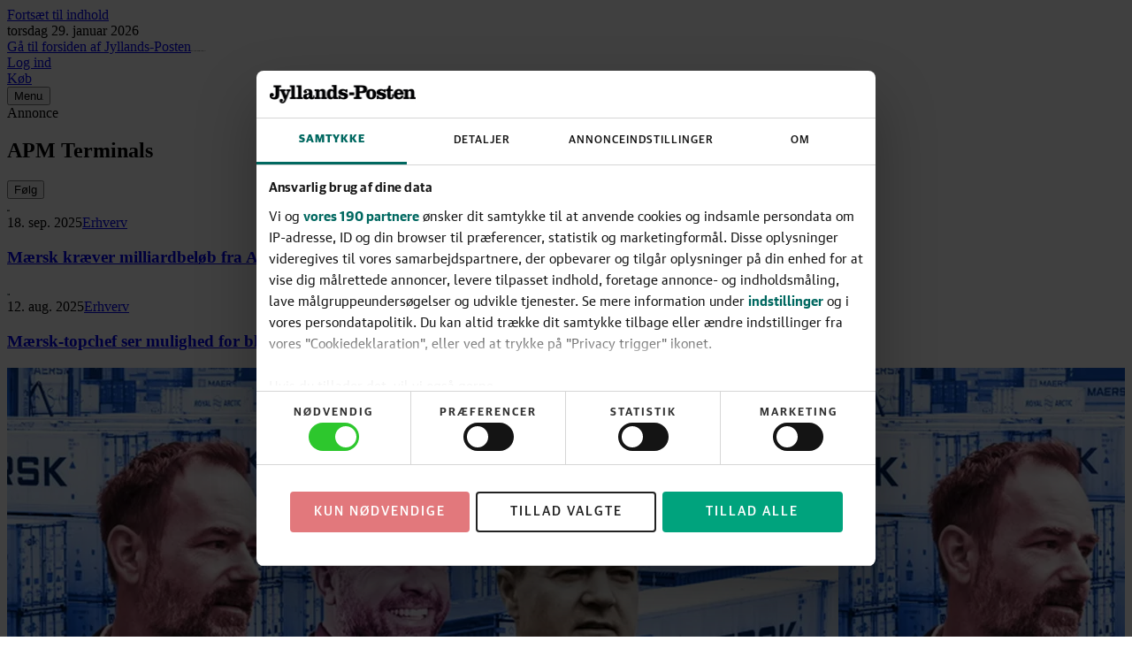

--- FILE ---
content_type: text/html; charset=utf-8
request_url: https://jyllands-posten.dk/tags/organisationer.jp.dk,2014:APM_Terminals
body_size: 191301
content:
<!DOCTYPE html><html dir="ltr" lang="da"><head><meta charSet="utf-8"/><meta name="viewport" content="width=device-width, initial-scale=1, user-scalable=yes"/><link rel="stylesheet" href="/_next/static/css/caa4da53694118fa.css" data-precedence="next"/><link rel="preload" as="script" fetchPriority="low" href="/_next/static/chunks/webpack-c0efafd971af74bb.js"/><script src="/_next/static/chunks/7c1b9259-67fd798ed4e2367f.js" async=""></script><script src="/_next/static/chunks/4546-6e124d00f1f12ec3.js" async=""></script><script src="/_next/static/chunks/main-app-3238a78181052ff7.js" async=""></script><script src="/_next/static/chunks/c7286262-855934c20914afd5.js" async=""></script><script src="/_next/static/chunks/fac77a46-fa9eca9c6453a9dc.js" async=""></script><script src="/_next/static/chunks/1434-c81b4859eae9ddf3.js" async=""></script><script src="/_next/static/chunks/4338-4437c405af228a6b.js" async=""></script><script src="/_next/static/chunks/1687-63dfe7c82122089a.js" async=""></script><script src="/_next/static/chunks/8588-9fa9ed12c8e109c5.js" async=""></script><script src="/_next/static/chunks/4997-001218d682fc772c.js" async=""></script><script src="/_next/static/chunks/6916-569d56100a7518c8.js" async=""></script><script src="/_next/static/chunks/5642-365e4d43a65bf970.js" async=""></script><script src="/_next/static/chunks/2480-80a13f1b090d7405.js" async=""></script><script src="/_next/static/chunks/7328-2850a1b511112a45.js" async=""></script><script src="/_next/static/chunks/8314-c7e98b869bf61258.js" async=""></script><script src="/_next/static/chunks/app/(layout-default)/layout-a95b2ad4c0461606.js" async=""></script><script src="/_next/static/chunks/9047-fa855c2cb94013f4.js" async=""></script><script src="/_next/static/chunks/6587-ac8276f04b6e7293.js" async=""></script><script src="/_next/static/chunks/6536-fae6341e7c57302d.js" async=""></script><script src="/_next/static/chunks/app/(layout-default)/tags/%5Btag%5D/page-b3909ba0f6ac95ca.js" async=""></script><script src="/_next/static/chunks/3802-ba87c20728317145.js" async=""></script><script src="/_next/static/chunks/app/layout-ccfa50cdbb283f70.js" async=""></script><script src="/_next/static/chunks/app/error-09d682ddfa1637bb.js" async=""></script><link rel="preload" href="https://consent.cookiebot.com/uc.js" as="script"/><link rel="preload" href="https://gadk.hit.gemius.pl/xgemius.js" as="script"/><link rel="preload" href="https://macro.adnami.io/macro/spec/adsm.macro.71a481d5-5f9d-4464-9872-c3dd6899b4fd.js" as="script"/><link rel="preload" href="https://cdn.brandmetrics.com/tag/17fdf9b7-dfbf-4c2a-8a7d-868b496fb116/jyllands-posten.dk.js" as="script"/><link rel="preload" href="https://securepubads.g.doubleclick.net/tag/js/gpt.js" as="script"/><link rel="preload" href="https://lwgadm.com/lw/pbjs?pid=f275d9b8-bcb3-48e2-8d07-851c39369142" as="script"/><link rel="preload" href="https://scripts.webcontentassessor.com/scripts/e4363b711a90587242cf48c66d005209e431dd725aeb3a094576c6cc992ecc13" as="script"/><script src="/_next/static/chunks/polyfills-42372ed130431b0a.js" noModule=""></script></head><body class="theme-color-jyllands-posten.dk theme-font-jyllands-posten.dk theme-spacing-jyllands-posten.dk flex min-h-screen flex-col overflow-visible scroll-smooth bg-white font-missing text-16 selection:bg-brand-500 selection:text-white" data-controller="toggle-overlay"><div hidden=""><!--$?--><template id="B:0"></template><!--/$--></div><!--$--><!--body--><!--$--><!--/$--><script>(self.__next_s=self.__next_s||[]).push([0,{"type":"text/javascript","children":"window.addEventListener(\"CookiebotOnDialogInit\",function(){if(Cookiebot.getDomainUrlParam(\"CookiebotScan\")===\"true\"){Cookiebot.setOutOfRegion()}});","id":"CookiebotScan"}])</script><script>(self.__next_s=self.__next_s||[]).push([0,{"type":"text/javascript","children":"function deleteSnowplowCookies() {\n\t\t\t\t\tvar cookies = document.cookie.split(\";\");\n\t\t\t\t\tcookies.forEach(function(cookie) {\n\t\t\t\t\t\tvar name = cookie.split(\"=\")[0].trim();\n\t\t\t\t\t\tif (name.startsWith('_sp_')) {\n\t\t\t\t\t\t\tdocument.cookie = name + '=;expires=Thu, 01 Jan 1970 00:00:01 GMT;path=/;';\n\t\t\t\t\t\t}\n\t\t\t\t\t});\n\t\t\t\t}\n\t\t\t\twindow.addEventListener('CookiebotOnDecline', function() {\n\t\t\t\t\tdeleteSnowplowCookies();\n\t\t\t\t});","id":"CookiebotDeleteSnowplowCookies"}])</script><script>(self.__next_s=self.__next_s||[]).push([0,{"type":"application/json","children":"{\"Frameworks\":{\"IABTCF2\":{\"AllowedVendors\":[10,11,12,13,15,16,21,25,28,30,31,32,33,42,44,50,52,58,60,61,62,66,68,69,70,76,77,78,80,82,84,91,92,95,97,98,109,110,111,115,120,122,126,128,129,131,132,148,153,157,163,164,173,193,202,209,226,238,239,243,253,259,264,270,273,276,278,284,290,293,311,315,328,329,345,347,358,361,373,377,385,394,410,415,422,430,466,486,493,502,507,524,536,559,565,568,573,580,597,606,610,612,624,625,628,630,647,674,684,686,716,726,729,737,742,755,756,768,772,780,787,788,793,801,804,807,810,812,815,845,851,855,865,877,907,919,922,929,943,986,991,1015,1029,1031,1097,1100,1113,1126,1129,1169,1180,1184,1198,1208,1234,1299,1311,1340],\"AllowedGoogleACVendors\":[70,89,108,122,149,196,259,311,323,415,486,494,495,540,574,864,981,1051,1095,1097,1205,1276,1301,1415,1449,1570,1577,1651,1716,1765,1870,1878,1889,2072,2253,2316,2526,2568,2571,2575,2677,2891,3251]}}}","id":"CookiebotConfiguration"}])</script><script>(self.__next_s=self.__next_s||[]).push(["https://consent.cookiebot.com/uc.js",{"data-cbid":"1d719012-28fb-420d-b175-18454df65ffe","data-culture":"DA","data-framework":"TCFv2.2","data-bulkconsentmode":"disabled","type":"text/javascript","id":"Cookiebot"}])</script><!--$--><!--/$--><a class="sr-only top-0 left-1/2 -translate-x-1/2 -translate-y-full rounded-b bg-brand-500 font-medium font-sans text-14 text-white outline-none transition hover:bg-brand-700 hover:ring-brand-700 focus:not-sr-only focus:absolute focus:z-50 focus:translate-y-0 focus:ring-2 focus:ring-brand-500 focus:ring-offset-1 focus:ring-offset-white" href="#main-content"><span class="inline-block px-2 py-1">Fortsæt til indhold</span></a><!--$--><div id="topscroll-mobile" class="relative z-0 bg-grey-100 empty:hidden md:hidden print:hidden [html[class*=&#x27;adnm-topscroll&#x27;]_&amp;]:invisible [html[class*=&#x27;adnm-topscroll&#x27;]_&amp;]:h-0"><!--$--><!--/$--></div><!--/$--><!--$--><div id="topscroll-desktop" class="hidden bg-grey-100 md:block md:empty:hidden print:hidden md:[html[class*=&#x27;adnm-topscroll&#x27;]_&amp;]:invisible md:[html[class*=&#x27;adnm-topscroll&#x27;]_&amp;]:h-0"><!--$?--><template id="B:1"></template><!--/$--></div><!--/$--><div id="site-header" class="sticky top-0 z-40 h-8 print:hidden md:-top-16 md:h-24" style="--header-height:12rem"><header class="sticky top-0 h-8 border-brand-500 border-b-6 bg-white shadow-[0_-7px_8px_0_rgba(0,0,0,0.3)] md:h-(--header-height) md:border-b-8"><!--$?--><template id="B:2"></template><!--/$--></header></div><span hidden="" style="position:fixed;top:1px;left:1px;width:1px;height:0;padding:0;margin:-1px;overflow:hidden;clip:rect(0, 0, 0, 0);white-space:nowrap;border-width:0;display:none"></span><section class="flex flex-col gap-y-4 md:mt-5 md:gap-y-5"><div class="mx-auto my-auto mt-3 w-full"><div class="min-h-25.5 hidden md:block md:empty:hidden print:hidden"><!--$?--><template id="B:3"></template><!--/$--></div><div class="min-h-40 justify-center bg-grey-100 pt-2 pb-2 empty:hidden md:hidden print:hidden"><!--$--><!--/$--></div></div><div class="relative" obs-boundary="" obs-boundary-id="tag_page_zone_1" obs-boundary-type="recommended-list" obs-boundary-additional-data="undefined"><section class="mb-4 md:mb-0" style="--teaser-background-color:transparent;--teaser-content-space:0;--teaser-content-space-desktop:0;--separator-line-color:var(--color-grey-300);--kicker-color:var(--color-brand-500);--rating-star-active:var(--color-rating-500);--rating-star-inactive:var(--color-grey-300);--live-color:var(--color-warning-500);--marker-color:var(--color-grey-600);--marker-color-hover:var(--color-grey-900);--marker-color-dark:var(--color-black);--byline-color:var(--color-grey-600)"><div class="mx-auto grid max-w-screen-sm grid-cols-12 gap-x-1 md:max-w-screen-lg md:gap-x-3 gap-y-4 md:gap-y-4"><header class="col-span-full w-full px-1 md:px-2"><div class="flex w-full flex-col gap-y-2 border-brand-500 border-b-4 pt-2 pb-2 md:inline-flex md:flex-row md:items-baseline md:gap-x-2 md:pt-3 md:pb-1"><h2 class="font-semibold font-serif text-32 text-grey-900">APM Terminals</h2><div><form action="javascript:throw new Error(&#x27;React form unexpectedly submitted.&#x27;)"><button class="text-cta-500 not-disabled:hover:bg-cta-500 border-cta-500 not-disabled:focus-visible:ring-cta-500 bg-white not-disabled:hover:text-white select-none rounded border text-center font-medium font-sans text-14 uppercase shadow outline-none transition duration-200 not-disabled:focus-visible:ring-2 not-disabled:focus-visible:ring-offset-2 not-disabled:active:scale-98 not-disabled:active:shadow-none disabled:border-grey-300 disabled:bg-grey-100 disabled:text-grey-300 tracking-widest py-1.5 md:py-1 flex items-center justify-center h-5 w-12 md:h-3 md:w-9.5 md:text-12" type="submit"><span class="translate-y-(--theme-spacing-button-text-vertical-alignment-correction)">Følg</span></button></form><span hidden="" style="position:fixed;top:1px;left:1px;width:1px;height:0;padding:0;margin:-1px;overflow:hidden;clip:rect(0, 0, 0, 0);white-space:nowrap;border-width:0;display:none"></span></div></div></header><div class="col-span-full grid grid-cols-12 gap-x-1 md:gap-x-3 md:overflow-x-visible gap-y-4 md:gap-y-0 mx-1 md:mx-2 md:border-grey-300 md:border-b"><article class="relative md:mb-4 col-span-full md:col-span-6"><div class="relative theme-color-jyllands-posten.dk flex h-full flex-col gap-y-1 bg-(--teaser-background-color) md:pb-(--teaser-content-space)" obs-elem="" obs-elem-id="zone-teaser-tag_page_zone_1_article-18545172" obs-elem-content-id="18545172" obs-elem-type="article" obs-elem-additional-data="undefined"><span class="invisible absolute size-0 top-3/4"></span><div class="peer rounded-[inherit] empty:hidden"><!--$?--><template id="B:4"></template><!--/$--></div><div class="inline-flex h-2 items-center align-middle empty:hidden px-(--teaser-content-space)"><!--$--><time class="mr-1 inline-flex h-2 items-center border-(--separator-line-color) border-r pr-1 font-medium font-sans text-(--marker-color) text-10/12 uppercase tracking-wider last:border-r-0" dateTime="2025-09-18">18. sep. 2025</time><!--/$--><a class="mr-1 inline-flex h-2 items-center font-sans text-10/16 font-medium uppercase tracking-wider text-(--marker-color) hover:text-(--marker-color-hover)" href="/erhverv/"><span class="line-clamp-1">Erhverv</span></a></div><div class="block space-y-2 px-(--teaser-content-space) md:peer-hover:underline md:hover:underline"><a href="/erhverv/ECE18545172/maersks-havneselskab-kraever-milliarderstatning-fra-aarhus-havn/?fp-exp=60430000&amp;fp-alg=604300001"><h3 class="wrap-anywhere font-semibold font-serif text-22/28 [word-break:break-word] lg:text-26/32"><span class="theme-color-jyllands-posten.dk text-(--kicker-color)"> </span><span class="pe-1">Mærsk kræver milliardbeløb fra Aarhus Havn</span></h3></a></div></div></article><article class="relative md:mb-4 col-span-full md:col-span-6"><div class="relative theme-color-jyllands-posten.dk flex h-full flex-col gap-y-1 bg-(--teaser-background-color) md:pb-(--teaser-content-space)" obs-elem="" obs-elem-id="zone-teaser-tag_page_zone_1_article-18419722" obs-elem-content-id="18419722" obs-elem-type="article" obs-elem-additional-data="undefined"><span class="invisible absolute size-0 top-3/4"></span><div class="peer rounded-[inherit] empty:hidden"><!--$?--><template id="B:5"></template><!--/$--></div><div class="inline-flex h-2 items-center align-middle empty:hidden px-(--teaser-content-space)"><!--$--><time class="mr-1 inline-flex h-2 items-center border-(--separator-line-color) border-r pr-1 font-medium font-sans text-(--marker-color) text-10/12 uppercase tracking-wider last:border-r-0" dateTime="2025-08-12">12. aug. 2025</time><!--/$--><a class="mr-1 inline-flex h-2 items-center font-sans text-10/16 font-medium uppercase tracking-wider text-(--marker-color) hover:text-(--marker-color-hover)" href="/erhverv/"><span class="line-clamp-1">Erhverv</span></a></div><div class="block space-y-2 px-(--teaser-content-space) md:peer-hover:underline md:hover:underline"><a href="/erhverv/ECE18419722/maersktopchef-ser-kvartaler-forude-der-kan-goere-nas-her-er-de-haandtag-der-kan-traekkes-i/?fp-exp=60430000&amp;fp-alg=604300001"><h3 class="wrap-anywhere font-semibold font-serif text-22/28 [word-break:break-word] lg:text-26/32"><span class="theme-color-jyllands-posten.dk text-(--kicker-color)">Mærsk-topchef ser mulighed for blød landing:<!-- --> </span><span class="pe-1">»Det er som, når du skal til tandlæge«</span></h3></a></div></div></article></div><div class="col-span-full grid grid-cols-12 gap-x-1 md:gap-x-3 md:overflow-x-visible gap-y-4 md:gap-y-0 mx-1 md:mx-2 md:border-grey-300 md:border-b border-grey-300 border-b pb-5 md:pb-0"><article class="relative md:mb-4 col-span-full md:col-span-4"><div class="relative theme-color-jyllands-posten.dk flex h-full flex-col gap-y-1 bg-(--teaser-background-color) md:pb-(--teaser-content-space)" obs-elem="" obs-elem-id="zone-teaser-tag_page_zone_1_article-17574718" obs-elem-content-id="17574718" obs-elem-type="article" obs-elem-additional-data="undefined"><span class="invisible absolute size-0 top-3/4"></span><div class="peer rounded-[inherit] empty:hidden"><!--$?--><template id="B:6"></template><!--/$--></div><div class="inline-flex h-2 items-center align-middle empty:hidden px-(--teaser-content-space)"><!--$--><time class="mr-1 inline-flex h-2 items-center border-(--separator-line-color) border-r pr-1 font-medium font-sans text-(--marker-color) text-10/12 uppercase tracking-wider last:border-r-0" dateTime="2024-10-29">29. okt. 2024</time><!--/$--><a class="mr-1 inline-flex h-2 items-center font-sans text-10/16 font-medium uppercase tracking-wider text-(--marker-color) hover:text-(--marker-color-hover)" href="/erhverv/"><span class="line-clamp-1">Erhverv</span></a></div><div class="block px-(--teaser-content-space) md:peer-hover:underline md:hover:underline"><a href="/erhverv/ECE17574718/milliardinvesteringer-staevning-og-ondt-blod-saadan-endte-maersk-og-landets-stoerste-erhvervshavn-i-aaben-krig/?fp-exp=60430000&amp;fp-alg=604300001"><h3 class="wrap-anywhere font-semibold font-serif text-22/28 [word-break:break-word] md:font-medium md:text-16/22 lg:text-20/26"><span class="theme-color-jyllands-posten.dk text-(--kicker-color)">Mærsk truede med at smække med døren:<!-- --> </span><span class="pe-1">Sådan endte rederigiganten og Aarhus Havn i åben krig</span></h3></a></div></div></article><article class="relative md:mb-4 col-span-6 md:col-span-4"><div class="relative theme-color-jyllands-posten.dk flex h-full flex-col gap-y-1 bg-(--teaser-background-color) md:pb-(--teaser-content-space)" obs-elem="" obs-elem-id="zone-teaser-tag_page_zone_1_article-17527221" obs-elem-content-id="17527221" obs-elem-type="article" obs-elem-additional-data="undefined"><span class="invisible absolute size-0 top-3/4"></span><div class="peer rounded-[inherit] empty:hidden"><!--$?--><template id="B:7"></template><!--/$--></div><div class="inline-flex h-2 items-center align-middle empty:hidden px-(--teaser-content-space)"><!--$--><time class="mr-1 inline-flex h-2 items-center border-(--separator-line-color) border-r pr-1 font-medium font-sans text-(--marker-color) text-10/12 uppercase tracking-wider last:border-r-0" dateTime="2024-10-10">10. okt. 2024</time><!--/$--><a class="mr-1 inline-flex h-2 items-center font-sans text-10/16 font-medium uppercase tracking-wider text-(--marker-color) hover:text-(--marker-color-hover)" href="/erhverv/"><span class="line-clamp-1">Erhverv</span></a></div><div class="block px-(--teaser-content-space) md:peer-hover:underline md:hover:underline"><a href="/erhverv/ECE17527221/aarhusborgmester-kan-ikke-genkende-maersks-paastande/?fp-exp=60430000&amp;fp-alg=604300001"><h3 class="wrap-anywhere font-medium font-serif text-16/22 [word-break:break-word] lg:text-20/26"><span class="theme-color-jyllands-posten.dk text-(--kicker-color)">Borgmester reagerer på Mærsk-bombe: <!-- --> </span><span class="pe-1">Har ikke holdt noget skjult</span></h3></a></div></div></article><article class="relative md:mb-4 col-span-6 md:col-span-4"><div class="relative theme-color-jyllands-posten.dk flex h-full flex-col gap-y-1 bg-(--teaser-background-color) md:pb-(--teaser-content-space)" obs-elem="" obs-elem-id="zone-teaser-tag_page_zone_1_article-17525812" obs-elem-content-id="17525812" obs-elem-type="article" obs-elem-additional-data="undefined"><span class="invisible absolute size-0 top-3/4"></span><div class="peer rounded-[inherit] empty:hidden"><!--$?--><template id="B:8"></template><!--/$--></div><div class="inline-flex h-2 items-center align-middle empty:hidden px-(--teaser-content-space)"><!--$--><time class="mr-1 inline-flex h-2 items-center border-(--separator-line-color) border-r pr-1 font-medium font-sans text-(--marker-color) text-10/12 uppercase tracking-wider last:border-r-0" dateTime="2024-10-10">10. okt. 2024</time><!--/$--><a class="mr-1 inline-flex h-2 items-center font-sans text-10/16 font-medium uppercase tracking-wider text-(--marker-color) hover:text-(--marker-color-hover)" href="/erhverv/"><span class="line-clamp-1">Erhverv</span></a></div><div class="block px-(--teaser-content-space) md:peer-hover:underline md:hover:underline"><a href="/erhverv/ECE17525812/maersk-i-opsigtsvaekkende-udmelding-der-var-aldrig-behov-for-en-havneudvidelse/?fp-exp=60430000&amp;fp-alg=604300001"><h3 class="wrap-anywhere font-medium font-serif text-16/22 [word-break:break-word] lg:text-20/26"><span class="theme-color-jyllands-posten.dk text-(--kicker-color)">Mærsk i opsigtsvækkende udmelding:<!-- --> </span><span class="pe-1">Der var aldrig behov for en havneudvidelse</span></h3></a></div></div></article></div><div class="col-span-full grid grid-cols-12 gap-x-1 md:gap-x-3 md:overflow-x-visible gap-y-4 md:gap-y-0 mx-1 md:mx-2 md:border-grey-300 md:border-b"><article class="relative md:mb-4 col-span-full md:col-span-6 md:row-span-2"><div class="relative theme-color-jyllands-posten.dk flex h-full flex-col gap-y-1 bg-(--teaser-background-color) md:pb-(--teaser-content-space)" obs-elem="" obs-elem-id="zone-teaser-tag_page_zone_1_article-17480601" obs-elem-content-id="17480601" obs-elem-type="article" obs-elem-additional-data="undefined"><span class="invisible absolute size-0 top-3/4"></span><div class="peer rounded-[inherit] empty:hidden"><!--$?--><template id="B:9"></template><!--/$--></div><div class="inline-flex h-2 items-center align-middle empty:hidden px-(--teaser-content-space)"><!--$--><time class="mr-1 inline-flex h-2 items-center border-(--separator-line-color) border-r pr-1 font-medium font-sans text-(--marker-color) text-10/12 uppercase tracking-wider last:border-r-0" dateTime="2024-09-26">26. sep. 2024</time><!--/$--><a class="mr-1 inline-flex h-2 items-center font-sans text-10/16 font-medium uppercase tracking-wider text-(--marker-color) hover:text-(--marker-color-hover)" href="/erhverv/"><span class="line-clamp-1">Erhverv</span></a></div><div class="block space-y-2 px-(--teaser-content-space) md:peer-hover:underline md:hover:underline"><a href="/erhverv/ECE17480601/kampen-om-aarhus-havn-man-udfordrer-maersk-paa-egen-hjemmebane/?fp-exp=60430000&amp;fp-alg=604300001"><h3 class="wrap-anywhere font-semibold font-serif text-22/28 [word-break:break-word] lg:text-26/32"><span class="theme-color-jyllands-posten.dk text-(--kicker-color)">Analytikere er sikre:<!-- --> </span><span class="pe-1">Mærsk-rivals danske satsning handler om noget større</span></h3></a></div></div></article><article class="relative md:mb-4 col-span-full md:col-span-3"><div class="relative theme-color-jyllands-posten.dk grid grid-cols-[max-content_1fr] grid-rows-[repeat(2,max-content)_1fr] flex h-full flex-col gap-1 bg-(--teaser-background-color) md:flex md:gap-x-2 md:pb-(--teaser-content-space)" obs-elem="" obs-elem-id="zone-teaser-tag_page_zone_1_article-17396887" obs-elem-content-id="17396887" obs-elem-type="article" obs-elem-additional-data="undefined"><span class="invisible absolute size-0 top-3/4"></span><div class="peer rounded-[inherit] empty:hidden row-span-full size-17.5 flex-none md:h-auto md:w-auto"><!--$?--><template id="B:a"></template><!--/$--></div><div class="inline-flex h-2 items-center align-middle empty:hidden mt-(--teaser-content-space) md:mt-0 md:px-(--teaser-content-space) md:pt-0"><!--$--><time class="mr-1 inline-flex h-2 items-center border-(--separator-line-color) border-r pr-1 font-medium font-sans text-(--marker-color) text-10/12 uppercase tracking-wider last:border-r-0" dateTime="2024-08-29">29. aug. 2024</time><!--/$--><a class="mr-1 inline-flex h-2 items-center font-sans text-10/16 font-medium uppercase tracking-wider text-(--marker-color) hover:text-(--marker-color-hover)" href="/erhverv/"><span class="line-clamp-1">Erhverv</span></a></div><div class="block md:px-(--teaser-content-space) md:peer-hover:underline md:hover:underline"><a href="/erhverv/ECE17396887/benhaardt-opgoer-i-aarhus-havn-kraever-at-maersk-stiller-sikkerhed-paa-op-til-2-mia-kr/?fp-exp=60430000&amp;fp-alg=604300001"><h3 class="wrap-anywhere pr-1 font-medium font-serif text-16/22 [word-break:break-word] lg:text-20/26"><span class="theme-color-jyllands-posten.dk text-(--kicker-color)">Benhårdt opgør i Aarhus Havn:<!-- --> </span><span class="pe-1">Kræver at Mærsk stiller sikkerhed på op til 2 mia. kr.</span></h3></a></div></div></article><article class="relative md:mb-4 col-span-full md:col-span-3"><div class="relative theme-color-jyllands-posten.dk grid grid-cols-[max-content_1fr] grid-rows-[repeat(2,max-content)_1fr] flex h-full flex-col gap-1 bg-(--teaser-background-color) md:flex md:gap-x-2 md:pb-(--teaser-content-space)" obs-elem="" obs-elem-id="zone-teaser-tag_page_zone_1_article-17393204" obs-elem-content-id="17393204" obs-elem-type="article" obs-elem-additional-data="undefined"><span class="invisible absolute size-0 top-3/4"></span><div class="peer rounded-[inherit] empty:hidden row-span-full size-17.5 flex-none md:h-auto md:w-auto"><!--$?--><template id="B:b"></template><!--/$--></div><div class="inline-flex h-2 items-center align-middle empty:hidden mt-(--teaser-content-space) md:mt-0 md:px-(--teaser-content-space) md:pt-0"><!--$--><time class="mr-1 inline-flex h-2 items-center border-(--separator-line-color) border-r pr-1 font-medium font-sans text-(--marker-color) text-10/12 uppercase tracking-wider last:border-r-0" dateTime="2024-08-28">28. aug. 2024</time><!--/$--><a class="mr-1 inline-flex h-2 items-center font-sans text-10/16 font-medium uppercase tracking-wider text-(--marker-color) hover:text-(--marker-color-hover)" href="/erhverv/"><span class="line-clamp-1">Erhverv</span></a></div><div class="block md:px-(--teaser-content-space) md:peer-hover:underline md:hover:underline"><a href="/erhverv/ECE17393204/maersk-vil-spaende-ben-for-konkurrent-paa-aarhus-havn-staevning-afsloerer-nye-detaljer/?fp-exp=60430000&amp;fp-alg=604300001"><h3 class="wrap-anywhere pr-1 font-medium font-serif text-16/22 [word-break:break-word] lg:text-20/26"><span class="theme-color-jyllands-posten.dk text-(--kicker-color)">Mærsk vil spænde ben for konkurrent på Aarhus Havn:<!-- --> </span><span class="pe-1">Stævning afslører nye detaljer</span></h3></a></div></div></article><article class="relative md:mb-4 col-span-full md:col-span-3"><div class="relative theme-color-jyllands-posten.dk grid grid-cols-[max-content_1fr] grid-rows-[repeat(2,max-content)_1fr] flex h-full flex-col gap-1 bg-(--teaser-background-color) md:flex md:gap-x-2 md:pb-(--teaser-content-space)" obs-elem="" obs-elem-id="zone-teaser-tag_page_zone_1_article-16640788" obs-elem-content-id="16640788" obs-elem-type="article" obs-elem-additional-data="undefined"><span class="invisible absolute size-0 top-3/4"></span><div class="peer rounded-[inherit] empty:hidden row-span-full size-17.5 flex-none md:h-auto md:w-auto"><!--$?--><template id="B:c"></template><!--/$--></div><div class="inline-flex h-2 items-center align-middle empty:hidden mt-(--teaser-content-space) md:mt-0 md:px-(--teaser-content-space) md:pt-0"><!--$--><time class="mr-1 inline-flex h-2 items-center border-(--separator-line-color) border-r pr-1 font-medium font-sans text-(--marker-color) text-10/12 uppercase tracking-wider last:border-r-0" dateTime="2023-12-28">28. dec. 2023</time><!--/$--><a class="mr-1 inline-flex h-2 items-center font-sans text-10/16 font-medium uppercase tracking-wider text-(--marker-color) hover:text-(--marker-color-hover)" href="/erhverv/"><span class="line-clamp-1">Erhverv</span></a></div><div class="block md:px-(--teaser-content-space) md:peer-hover:underline md:hover:underline"><a href="/erhverv/ECE16640788/kriminelle-infiltrerede-maersk-og-nu-advarer-europaeisk-topembedsmand-europa-er-under-angreb/?fp-exp=60430000&amp;fp-alg=604300001"><h3 class="wrap-anywhere pr-1 font-medium font-serif text-16/22 [word-break:break-word] lg:text-20/26"><span class="theme-color-jyllands-posten.dk text-(--kicker-color)">Kriminelle infiltrerede Mærsk, og nu advarer europæisk topembedsmand:<!-- --> </span><span class="pe-1">»Europa er under angreb«</span></h3></a></div></div></article><article class="relative md:mb-4 col-span-full md:col-span-3"><div class="relative theme-color-jyllands-posten.dk grid grid-cols-[max-content_1fr] grid-rows-[repeat(2,max-content)_1fr] flex h-full flex-col gap-1 bg-(--teaser-background-color) md:flex md:gap-x-2 md:pb-(--teaser-content-space)" obs-elem="" obs-elem-id="zone-teaser-tag_page_zone_1_article-16467490" obs-elem-content-id="16467490" obs-elem-type="article" obs-elem-additional-data="undefined"><span class="invisible absolute size-0 top-3/4"></span><div class="peer rounded-[inherit] empty:hidden row-span-full size-17.5 flex-none md:h-auto md:w-auto"><!--$?--><template id="B:d"></template><!--/$--></div><div class="inline-flex h-2 items-center align-middle empty:hidden mt-(--teaser-content-space) md:mt-0 md:px-(--teaser-content-space) md:pt-0"><!--$--><time class="mr-1 inline-flex h-2 items-center border-(--separator-line-color) border-r pr-1 font-medium font-sans text-(--marker-color) text-10/12 uppercase tracking-wider last:border-r-0" dateTime="2023-10-03">3. okt. 2023</time><!--/$--><a class="mr-1 inline-flex h-2 items-center font-sans text-10/16 font-medium uppercase tracking-wider text-(--marker-color) hover:text-(--marker-color-hover)" href="/erhverv/"><span class="line-clamp-1">Erhverv</span></a></div><div class="block md:px-(--teaser-content-space) md:peer-hover:underline md:hover:underline"><a href="/erhverv/ECE16467490/maend-med-specialvaerktoej-traengte-ind-paa-aarhus-havn-nu-skaerper-maersk-sikkerheden/?fp-exp=60430000&amp;fp-alg=604300001"><h3 class="wrap-anywhere pr-1 font-medium font-serif text-16/22 [word-break:break-word] lg:text-20/26"><span class="theme-color-jyllands-posten.dk text-(--kicker-color)">Mænd med specialværktøj trængte ind på Aarhus Havn:<!-- --> </span><span class="pe-1">Nu skærper Mærsk sikkerheden</span></h3></a></div></div></article></div><div class="col-span-full grid grid-cols-12 gap-x-1 md:gap-x-3 md:overflow-x-visible gap-y-4 md:gap-y-0 mx-1 md:mx-2 md:border-grey-300 md:border-b"><article class="relative md:mb-4 col-span-full md:col-span-3"><div class="relative theme-color-jyllands-posten.dk grid grid-cols-[max-content_1fr] grid-rows-[repeat(2,max-content)_1fr] flex h-full flex-col gap-1 bg-(--teaser-background-color) md:flex md:gap-x-2 md:pb-(--teaser-content-space)" obs-elem="" obs-elem-id="zone-teaser-tag_page_zone_1_article-16452936" obs-elem-content-id="16452936" obs-elem-type="article" obs-elem-additional-data="undefined"><span class="invisible absolute size-0 top-3/4"></span><div class="peer rounded-[inherit] empty:hidden row-span-full size-17.5 flex-none md:h-auto md:w-auto"><!--$?--><template id="B:e"></template><!--/$--></div><div class="inline-flex h-2 items-center align-middle empty:hidden mt-(--teaser-content-space) md:mt-0 md:px-(--teaser-content-space) md:pt-0"><!--$--><time class="mr-1 inline-flex h-2 items-center border-(--separator-line-color) border-r pr-1 font-medium font-sans text-(--marker-color) text-10/12 uppercase tracking-wider last:border-r-0" dateTime="2023-09-21">21. sep. 2023</time><!--/$--><a class="mr-1 inline-flex h-2 items-center font-sans text-10/16 font-medium uppercase tracking-wider text-(--marker-color) hover:text-(--marker-color-hover)" href="/indland/"><span class="line-clamp-1">Indland</span></a></div><div class="block md:px-(--teaser-content-space) md:peer-hover:underline md:hover:underline"><a href="/indland/ECE16452936/politi-gaar-ind-i-sagen-om-rockere-paa-havnen-i-aarhus/?fp-exp=60430000&amp;fp-alg=604300001"><h3 class="wrap-anywhere pr-1 font-medium font-serif text-16/22 [word-break:break-word] lg:text-20/26"><span class="theme-color-jyllands-posten.dk text-(--kicker-color)"> </span><span class="pe-1">Politi går ind i sagen om rockere på havnen i Aarhus</span></h3></a></div></div></article><article class="relative md:mb-4 col-span-full md:col-span-3"><div class="relative theme-color-jyllands-posten.dk grid grid-cols-[max-content_1fr] grid-rows-[repeat(2,max-content)_1fr] flex h-full flex-col gap-1 bg-(--teaser-background-color) md:flex md:gap-x-2 md:pb-(--teaser-content-space)" obs-elem="" obs-elem-id="zone-teaser-tag_page_zone_1_article-16438391" obs-elem-content-id="16438391" obs-elem-type="article" obs-elem-additional-data="undefined"><span class="invisible absolute size-0 top-3/4"></span><div class="peer rounded-[inherit] empty:hidden row-span-full size-17.5 flex-none md:h-auto md:w-auto"><!--$?--><template id="B:f"></template><!--/$--></div><div class="inline-flex h-2 items-center align-middle empty:hidden mt-(--teaser-content-space) md:mt-0 md:px-(--teaser-content-space) md:pt-0"><!--$--><time class="mr-1 inline-flex h-2 items-center border-(--separator-line-color) border-r pr-1 font-medium font-sans text-(--marker-color) text-10/12 uppercase tracking-wider last:border-r-0" dateTime="2023-09-20">20. sep. 2023</time><!--/$--><a class="mr-1 inline-flex h-2 items-center font-sans text-10/16 font-medium uppercase tracking-wider text-(--marker-color) hover:text-(--marker-color-hover)" href="/erhverv/"><span class="line-clamp-1">Erhverv</span></a></div><div class="block md:px-(--teaser-content-space) md:peer-hover:underline md:hover:underline"><a href="/erhverv/ECE16438391/ansatte-paa-maersks-havn-i-brasilien-doemt-for-narkosmugling/?fp-exp=60430000&amp;fp-alg=604300001"><h3 class="wrap-anywhere pr-1 font-medium font-serif text-16/22 [word-break:break-word] lg:text-20/26"><span class="theme-color-jyllands-posten.dk text-(--kicker-color)">»Kokainens World Trade Center«:<!-- --> </span><span class="pe-1">Ansatte på Mærsk-havn dømt for narkosmugling</span></h3></a></div></div></article><article class="relative md:mb-4 col-span-full md:col-span-3"><div class="relative theme-color-jyllands-posten.dk grid grid-cols-[max-content_1fr] grid-rows-[repeat(2,max-content)_1fr] flex h-full flex-col gap-1 bg-(--teaser-background-color) md:flex md:gap-x-2 md:pb-(--teaser-content-space)" obs-elem="" obs-elem-id="zone-teaser-tag_page_zone_1_article-16423762" obs-elem-content-id="16423762" obs-elem-type="article" obs-elem-additional-data="undefined"><span class="invisible absolute size-0 top-3/4"></span><div class="peer rounded-[inherit] empty:hidden row-span-full size-17.5 flex-none md:h-auto md:w-auto"><!--$?--><template id="B:10"></template><!--/$--></div><div class="inline-flex h-2 items-center align-middle empty:hidden mt-(--teaser-content-space) md:mt-0 md:px-(--teaser-content-space) md:pt-0"><!--$?--><template id="B:11"></template><!--/$--><a class="mr-1 inline-flex h-2 items-center font-sans text-10/16 font-medium uppercase tracking-wider text-(--marker-color) hover:text-(--marker-color-hover)" href="/erhverv/"><span class="line-clamp-1">Erhverv</span></a></div><div class="block md:px-(--teaser-content-space) md:peer-hover:underline md:hover:underline"><a href="/erhverv/ECE16423762/havnearbejdernes-formand-er-vred-vi-har-kun-seks-hells-angelsmedlemmer/?fp-exp=60430000&amp;fp-alg=604300001"><h3 class="wrap-anywhere pr-1 font-medium font-serif text-16/22 [word-break:break-word] lg:text-20/26"><span class="theme-color-jyllands-posten.dk text-(--kicker-color)">Havnearbejdernes formand er vred:<!-- --> </span><span class="pe-1">»Vi har kun seks Hells Angels-medlemmer«</span></h3></a></div></div></article><article class="relative md:mb-4 col-span-full md:col-span-3"><div class="relative theme-color-jyllands-posten.dk grid grid-cols-[max-content_1fr] grid-rows-[repeat(2,max-content)_1fr] flex h-full flex-col gap-1 bg-(--teaser-background-color) md:flex md:gap-x-2 md:pb-(--teaser-content-space)" obs-elem="" obs-elem-id="zone-teaser-tag_page_zone_1_article-16395884" obs-elem-content-id="16395884" obs-elem-type="article" obs-elem-additional-data="undefined"><span class="invisible absolute size-0 top-3/4"></span><div class="peer rounded-[inherit] empty:hidden row-span-full size-17.5 flex-none md:h-auto md:w-auto"><!--$?--><template id="B:12"></template><!--/$--></div><div class="inline-flex h-2 items-center align-middle empty:hidden mt-(--teaser-content-space) md:mt-0 md:px-(--teaser-content-space) md:pt-0"><!--$?--><template id="B:13"></template><!--/$--><a class="mr-1 inline-flex h-2 items-center font-sans text-10/16 font-medium uppercase tracking-wider text-(--marker-color) hover:text-(--marker-color-hover)" href="/erhverv/"><span class="line-clamp-1">Erhverv</span></a></div><div class="block md:px-(--teaser-content-space) md:peer-hover:underline md:hover:underline"><a href="/erhverv/ECE16395884/tidligere-ansat-jeg-gik-ind-og-ud-af-maersks-havn-med-kokain-i-lommerne/?fp-exp=60430000&amp;fp-alg=604300001"><h3 class="wrap-anywhere pr-1 font-medium font-serif text-16/22 [word-break:break-word] lg:text-20/26"><span class="theme-color-jyllands-posten.dk text-(--kicker-color)">Tidligere ansat: <!-- --> </span><span class="pe-1">»Jeg gik ind og ud af Mærsks havn med kokain i lommerne« </span></h3></a></div></div></article></div><div class="col-span-full grid grid-cols-12 gap-x-1 md:gap-x-3 md:overflow-x-visible gap-y-4 md:gap-y-0 mx-1 md:mx-2 md:border-grey-300 md:border-b"><article class="relative md:mb-4 col-span-full md:col-span-6 md:row-span-2"><div class="relative theme-color-jyllands-posten.dk flex h-full flex-col gap-y-1 bg-(--teaser-background-color) md:pb-(--teaser-content-space)" obs-elem="" obs-elem-id="zone-teaser-tag_page_zone_1_article-16378714" obs-elem-content-id="16378714" obs-elem-type="article" obs-elem-additional-data="undefined"><span class="invisible absolute size-0 top-3/4"></span><div class="peer rounded-[inherit] empty:hidden"><!--$?--><template id="B:14"></template><!--/$--></div><div class="inline-flex h-2 items-center align-middle empty:hidden px-(--teaser-content-space)"><!--$--><time class="mr-1 inline-flex h-2 items-center border-(--separator-line-color) border-r pr-1 font-medium font-sans text-(--marker-color) text-10/12 uppercase tracking-wider last:border-r-0" dateTime="2023-08-24">24. aug. 2023</time><!--/$--><a class="mr-1 inline-flex h-2 items-center font-sans text-10/16 font-medium uppercase tracking-wider text-(--marker-color) hover:text-(--marker-color-hover)" href="/jpaarhus/"><span class="line-clamp-1">Aarhus</span></a></div><div class="block space-y-2 px-(--teaser-content-space) md:peer-hover:underline md:hover:underline"><a href="/jpaarhus/ECE16378714/borgmester-gaar-ind-i-sag-om-rockerrelationer-paa-aarhus-havn/?fp-exp=60430000&amp;fp-alg=604300001"><h3 class="wrap-anywhere font-semibold font-serif text-22/28 [word-break:break-word] lg:text-26/32"><span class="theme-color-jyllands-posten.dk text-(--kicker-color)">Rocker-sag på Aarhus Havn: <!-- --> </span><span class="pe-1">»Det rejser en række alarmklokker,« siger borgmesteren</span></h3></a></div></div></article><article class="relative md:mb-4 col-span-full md:col-span-3"><div class="relative theme-color-jyllands-posten.dk grid grid-cols-[max-content_1fr] grid-rows-[repeat(2,max-content)_1fr] flex h-full flex-col gap-1 bg-(--teaser-background-color) md:flex md:gap-x-2 md:pb-(--teaser-content-space)" obs-elem="" obs-elem-id="zone-teaser-tag_page_zone_1_article-16067627" obs-elem-content-id="16067627" obs-elem-type="article" obs-elem-additional-data="undefined"><span class="invisible absolute size-0 top-3/4"></span><div class="peer rounded-[inherit] empty:hidden row-span-full size-17.5 flex-none md:h-auto md:w-auto"><!--$?--><template id="B:15"></template><!--/$--></div><div class="inline-flex h-2 items-center align-middle empty:hidden mt-(--teaser-content-space) md:mt-0 md:px-(--teaser-content-space) md:pt-0"><!--$--><time class="mr-1 inline-flex h-2 items-center border-(--separator-line-color) border-r pr-1 font-medium font-sans text-(--marker-color) text-10/12 uppercase tracking-wider last:border-r-0" dateTime="2023-07-29">29. jul. 2023</time><!--/$--><a class="mr-1 inline-flex h-2 items-center font-sans text-10/16 font-medium uppercase tracking-wider text-(--marker-color) hover:text-(--marker-color-hover)" href="/international/"><span class="line-clamp-1">International</span></a></div><div class="block md:px-(--teaser-content-space) md:peer-hover:underline md:hover:underline"><a href="/international/ECE16067627/hollandsk-politi-maersk-er-infiltreret-af-narkosmuglere/?fp-exp=60430000&amp;fp-alg=604300001"><h3 class="wrap-anywhere pr-1 font-medium font-serif text-16/22 [word-break:break-word] lg:text-20/26"><span class="theme-color-jyllands-posten.dk text-(--kicker-color)">Afsløring: <!-- --> </span><span class="pe-1">Mærsk er »infiltreret« af narkosmuglere</span></h3></a></div></div></article><article class="relative md:mb-4 col-span-full md:col-span-3"><div class="relative theme-color-jyllands-posten.dk grid grid-cols-[max-content_1fr] grid-rows-[repeat(2,max-content)_1fr] flex h-full flex-col gap-1 bg-(--teaser-background-color) md:flex md:gap-x-2 md:pb-(--teaser-content-space)" obs-elem="" obs-elem-id="zone-teaser-tag_page_zone_1_article-14567645" obs-elem-content-id="14567645" obs-elem-type="article" obs-elem-additional-data="undefined"><span class="invisible absolute size-0 top-3/4"></span><div class="peer rounded-[inherit] empty:hidden row-span-full size-17.5 flex-none md:h-auto md:w-auto"><!--$?--><template id="B:16"></template><!--/$--></div><div class="inline-flex h-2 items-center align-middle empty:hidden mt-(--teaser-content-space) md:mt-0 md:px-(--teaser-content-space) md:pt-0"><!--$--><time class="mr-1 inline-flex h-2 items-center border-(--separator-line-color) border-r pr-1 font-medium font-sans text-(--marker-color) text-10/12 uppercase tracking-wider last:border-r-0" dateTime="2022-11-17">17. nov. 2022</time><!--/$--><a class="mr-1 inline-flex h-2 items-center font-sans text-10/16 font-medium uppercase tracking-wider text-(--marker-color) hover:text-(--marker-color-hover)" href="/jpaarhus/"><span class="line-clamp-1">Aarhus</span></a></div><div class="block md:px-(--teaser-content-space) md:peer-hover:underline md:hover:underline"><a href="/jpaarhus/ECE14567645/aarhus-havn-er-klemt-af-egen-succes/?fp-exp=60430000&amp;fp-alg=604300001"><h3 class="wrap-anywhere pr-1 font-medium font-serif text-16/22 [word-break:break-word] lg:text-20/26"><span class="theme-color-jyllands-posten.dk text-(--kicker-color)"> </span><span class="pe-1">Kom med rundt på den havn, der har været genstand for hård strid i månedsvis</span></h3></a></div></div></article><article class="relative md:mb-4 col-span-full md:col-span-3"><div class="relative theme-color-jyllands-posten.dk grid grid-cols-[max-content_1fr] grid-rows-[repeat(2,max-content)_1fr] flex h-full flex-col gap-1 bg-(--teaser-background-color) md:flex md:gap-x-2 md:pb-(--teaser-content-space)" obs-elem="" obs-elem-id="zone-teaser-tag_page_zone_1_article-14581441" obs-elem-content-id="14581441" obs-elem-type="article" obs-elem-additional-data="undefined"><span class="invisible absolute size-0 top-3/4"></span><div class="peer rounded-[inherit] empty:hidden row-span-full size-17.5 flex-none md:h-auto md:w-auto"><!--$?--><template id="B:17"></template><!--/$--></div><div class="inline-flex h-2 items-center align-middle empty:hidden mt-(--teaser-content-space) md:mt-0 md:px-(--teaser-content-space) md:pt-0"><!--$--><time class="mr-1 inline-flex h-2 items-center border-(--separator-line-color) border-r pr-1 font-medium font-sans text-(--marker-color) text-10/12 uppercase tracking-wider last:border-r-0" dateTime="2022-11-13">13. nov. 2022</time><!--/$--><a class="mr-1 inline-flex h-2 items-center font-sans text-10/16 font-medium uppercase tracking-wider text-(--marker-color) hover:text-(--marker-color-hover)" href="/jpaarhus/"><span class="line-clamp-1">Aarhus</span></a></div><div class="block md:px-(--teaser-content-space) md:peer-hover:underline md:hover:underline"><a href="/jpaarhus/ECE14581441/virksomheder-siger-nej-til-ordrer-havnedirektoer-siger-nej-til-flere-lejere/?fp-exp=60430000&amp;fp-alg=604300001"><h3 class="wrap-anywhere pr-1 font-medium font-serif text-16/22 [word-break:break-word] lg:text-20/26"><span class="theme-color-jyllands-posten.dk text-(--kicker-color)"> </span><span class="pe-1">Pladsmanglen på Aarhus Havn er ifølge flere virksomheder kritisk</span></h3></a></div></div></article><article class="relative md:mb-4 col-span-full md:col-span-3"><div class="relative theme-color-jyllands-posten.dk grid grid-cols-[max-content_1fr] grid-rows-[repeat(2,max-content)_1fr] flex h-full flex-col gap-1 bg-(--teaser-background-color) md:flex md:gap-x-2 md:pb-(--teaser-content-space)" obs-elem="" obs-elem-id="zone-teaser-tag_page_zone_1_article-14352994" obs-elem-content-id="14352994" obs-elem-type="article" obs-elem-additional-data="undefined"><span class="invisible absolute size-0 top-3/4"></span><div class="peer rounded-[inherit] empty:hidden row-span-full size-17.5 flex-none md:h-auto md:w-auto"><!--$?--><template id="B:18"></template><!--/$--></div><div class="inline-flex h-2 items-center align-middle empty:hidden mt-(--teaser-content-space) md:mt-0 md:px-(--teaser-content-space) md:pt-0"><!--$--><time class="mr-1 inline-flex h-2 items-center border-(--separator-line-color) border-r pr-1 font-medium font-sans text-(--marker-color) text-10/12 uppercase tracking-wider last:border-r-0" dateTime="2022-08-29">29. aug. 2022</time><!--/$--><a class="mr-1 inline-flex h-2 items-center font-sans text-10/16 font-medium uppercase tracking-wider text-(--marker-color) hover:text-(--marker-color-hover)" href="/erhverv/"><span class="line-clamp-1">Erhverv</span></a></div><div class="block md:px-(--teaser-content-space) md:peer-hover:underline md:hover:underline"><a href="/erhverv/ECE14352994/maersk-slipper-fri-af-rusland-saelger-aktier-til-rig-russer/?fp-exp=60430000&amp;fp-alg=604300001"><h3 class="wrap-anywhere pr-1 font-medium font-serif text-16/22 [word-break:break-word] lg:text-20/26"><span class="theme-color-jyllands-posten.dk text-(--kicker-color)">Mærsk nu ude af Rusland:<!-- --> </span><span class="pe-1">Sælger aktier til rig russer</span></h3></a></div></div></article></div><div class="col-span-full grid grid-cols-12 gap-x-1 md:gap-x-3 md:overflow-x-visible gap-y-4 md:gap-y-0 mx-1 md:mx-2 md:border-grey-300 md:border-b"><article class="relative md:mb-4 col-span-full md:col-span-3"><div class="relative theme-color-jyllands-posten.dk grid grid-cols-[max-content_1fr] grid-rows-[repeat(2,max-content)_1fr] flex h-full flex-col gap-1 bg-(--teaser-background-color) md:flex md:gap-x-2 md:pb-(--teaser-content-space)" obs-elem="" obs-elem-id="zone-teaser-tag_page_zone_1_article-14133577" obs-elem-content-id="14133577" obs-elem-type="article" obs-elem-additional-data="undefined"><span class="invisible absolute size-0 top-3/4"></span><div class="peer rounded-[inherit] empty:hidden row-span-full size-17.5 flex-none md:h-auto md:w-auto"><!--$?--><template id="B:19"></template><!--/$--></div><div class="inline-flex h-2 items-center align-middle empty:hidden mt-(--teaser-content-space) md:mt-0 md:px-(--teaser-content-space) md:pt-0"><!--$--><time class="mr-1 inline-flex h-2 items-center border-(--separator-line-color) border-r pr-1 font-medium font-sans text-(--marker-color) text-10/12 uppercase tracking-wider last:border-r-0" dateTime="2022-08-29">29. aug. 2022</time><!--/$--><a class="mr-1 inline-flex h-2 items-center font-sans text-10/16 font-medium uppercase tracking-wider text-(--marker-color) hover:text-(--marker-color-hover)" href="/erhverv/"><span class="line-clamp-1">Erhverv</span></a></div><div class="block md:px-(--teaser-content-space) md:peer-hover:underline md:hover:underline"><a href="/erhverv/ECE14133577/jakob-flyvbjerg-christensen-topchef-i-verdo-jeg-er-et-rastloest-vaesen-der-gerne-griber-en-spaendende-udfordring/?fp-exp=60430000&amp;fp-alg=604300001"><h3 class="wrap-anywhere pr-1 font-medium font-serif text-16/22 [word-break:break-word] lg:text-20/26"><span class="theme-color-jyllands-posten.dk text-(--kicker-color)">Topchef rydder op i skandaleramt energikoncern:<!-- --> </span><span class="pe-1">»Vi i Verdo skal være ordentlige i alt, hvad vi gør«</span></h3></a></div></div></article><article class="relative md:mb-4 col-span-full md:col-span-3"><div class="relative theme-color-jyllands-posten.dk grid grid-cols-[max-content_1fr] grid-rows-[repeat(2,max-content)_1fr] flex h-full flex-col gap-1 bg-(--teaser-background-color) md:flex md:gap-x-2 md:pb-(--teaser-content-space)" obs-elem="" obs-elem-id="zone-teaser-tag_page_zone_1_article-14198331" obs-elem-content-id="14198331" obs-elem-type="article" obs-elem-additional-data="undefined"><span class="invisible absolute size-0 top-3/4"></span><div class="peer rounded-[inherit] empty:hidden row-span-full size-17.5 flex-none md:h-auto md:w-auto"><!--$?--><template id="B:1a"></template><!--/$--></div><div class="inline-flex h-2 items-center align-middle empty:hidden mt-(--teaser-content-space) md:mt-0 md:px-(--teaser-content-space) md:pt-0"><!--$--><time class="mr-1 inline-flex h-2 items-center border-(--separator-line-color) border-r pr-1 font-medium font-sans text-(--marker-color) text-10/12 uppercase tracking-wider last:border-r-0" dateTime="2022-07-01">1. jul. 2022</time><!--/$--><a class="mr-1 inline-flex h-2 items-center font-sans text-10/16 font-medium uppercase tracking-wider text-(--marker-color) hover:text-(--marker-color-hover)" href="/erhverv/"><span class="line-clamp-1">Erhverv</span></a></div><div class="block md:px-(--teaser-content-space) md:peer-hover:underline md:hover:underline"><a href="/erhverv/ECE14198331/han-styrede-maersk-sikkert-igennem-coronakrisen-nu-siger-populaer-direktoer-farvel-efter-36-aar-i-rederiet/?fp-exp=60430000&amp;fp-alg=604300001"><h3 class="wrap-anywhere pr-1 font-medium font-serif text-16/22 [word-break:break-word] lg:text-20/26"><span class="theme-color-jyllands-posten.dk text-(--kicker-color)">Han styrede Mærsk sikkert igennem coronakrisen: <!-- --> </span><span class="pe-1">Nu siger populær direktør farvel efter 36 år i rederiet</span></h3></a></div></div></article><article class="relative md:mb-4 col-span-full md:col-span-3"><div class="relative theme-color-jyllands-posten.dk grid grid-cols-[max-content_1fr] grid-rows-[repeat(2,max-content)_1fr] flex h-full flex-col gap-1 bg-(--teaser-background-color) md:flex md:gap-x-2 md:pb-(--teaser-content-space)" obs-elem="" obs-elem-id="zone-teaser-tag_page_zone_1_article-14013775" obs-elem-content-id="14013775" obs-elem-type="article" obs-elem-additional-data="undefined"><span class="invisible absolute size-0 top-3/4"></span><div class="peer rounded-[inherit] empty:hidden row-span-full size-17.5 flex-none md:h-auto md:w-auto"><!--$?--><template id="B:1b"></template><!--/$--></div><div class="inline-flex h-2 items-center align-middle empty:hidden mt-(--teaser-content-space) md:mt-0 md:px-(--teaser-content-space) md:pt-0"><!--$?--><template id="B:1c"></template><!--/$--><a class="mr-1 inline-flex h-2 items-center font-sans text-10/16 font-medium uppercase tracking-wider text-(--marker-color) hover:text-(--marker-color-hover)" href="/erhverv/"><span class="line-clamp-1">Erhverv</span></a></div><div class="block md:px-(--teaser-content-space) md:peer-hover:underline md:hover:underline"><a href="/erhverv/ECE14013775/containerne-hober-sig-op-i-aarhus-maersk-goer-klar-til-at-brede-sig-over-den-sidste-ledige-plads-i-havnen/?fp-exp=60430000&amp;fp-alg=604300001"><h3 class="wrap-anywhere pr-1 font-medium font-serif text-16/22 [word-break:break-word] lg:text-20/26"><span class="theme-color-jyllands-posten.dk text-(--kicker-color)">Containerne hober sig op:<!-- --> </span><span class="pe-1">Nu gør Mærsk klar til at tage den sidste bid af Danmarks største havn</span></h3></a></div></div></article><article class="relative md:mb-4 col-span-full md:col-span-3"><div class="relative theme-color-jyllands-posten.dk grid grid-cols-[max-content_1fr] grid-rows-[repeat(2,max-content)_1fr] flex h-full flex-col gap-1 bg-(--teaser-background-color) md:flex md:gap-x-2 md:pb-(--teaser-content-space)" obs-elem="" obs-elem-id="zone-teaser-tag_page_zone_1_article-13560487" obs-elem-content-id="13560487" obs-elem-type="article" obs-elem-additional-data="undefined"><span class="invisible absolute size-0 top-3/4"></span><div class="peer rounded-[inherit] empty:hidden row-span-full size-17.5 flex-none md:h-auto md:w-auto"><!--$?--><template id="B:1d"></template><!--/$--></div><div class="inline-flex h-2 items-center align-middle empty:hidden mt-(--teaser-content-space) md:mt-0 md:px-(--teaser-content-space) md:pt-0"><!--$?--><template id="B:1e"></template><!--/$--><a class="mr-1 inline-flex h-2 items-center font-sans text-10/16 font-medium uppercase tracking-wider text-(--marker-color) hover:text-(--marker-color-hover)" href="/erhverv/"><span class="line-clamp-1">Erhverv</span></a></div><div class="block md:px-(--teaser-content-space) md:peer-hover:underline md:hover:underline"><a href="/erhverv/ECE13560487/maersks-havne-er-ramt-af-hackerangreb-mod-itleverandoer/?fp-exp=60430000&amp;fp-alg=604300001"><h3 class="wrap-anywhere pr-1 font-medium font-serif text-16/22 [word-break:break-word] lg:text-20/26"><span class="theme-color-jyllands-posten.dk text-(--kicker-color)"> </span><span class="pe-1">Mærsks havne er ramt af hackerangreb mod it-leverandør</span></h3></a></div></div></article></div><div class="col-span-full grid grid-cols-12 gap-x-1 md:gap-x-3 md:overflow-x-visible gap-y-4 md:gap-y-0 mx-1 md:mx-2 md:border-grey-300 md:border-b"><article class="relative md:mb-4 col-span-full md:col-span-6 md:row-span-2"><div class="relative theme-color-jyllands-posten.dk flex h-full flex-col gap-y-1 bg-(--teaser-background-color) md:pb-(--teaser-content-space)" obs-elem="" obs-elem-id="zone-teaser-tag_page_zone_1_article-13459590" obs-elem-content-id="13459590" obs-elem-type="article" obs-elem-additional-data="undefined"><span class="invisible absolute size-0 top-3/4"></span><div class="peer rounded-[inherit] empty:hidden"><!--$?--><template id="B:1f"></template><!--/$--></div><div class="inline-flex h-2 items-center align-middle empty:hidden px-(--teaser-content-space)"><!--$--><time class="mr-1 inline-flex h-2 items-center border-(--separator-line-color) border-r pr-1 font-medium font-sans text-(--marker-color) text-10/12 uppercase tracking-wider last:border-r-0" dateTime="2021-11-18">18. nov. 2021</time><!--/$--><a class="mr-1 inline-flex h-2 items-center font-sans text-10/16 font-medium uppercase tracking-wider text-(--marker-color) hover:text-(--marker-color-hover)" href="/erhverv/"><span class="line-clamp-1">Erhverv</span></a></div><div class="block space-y-2 px-(--teaser-content-space) md:peer-hover:underline md:hover:underline"><a href="/erhverv/ECE13459590/maersk-vil-overvaage-skibe-og-havne-for-at-undgaa-nye-flaskehalse/?fp-exp=60430000&amp;fp-alg=604300001"><h3 class="wrap-anywhere font-semibold font-serif text-22/28 [word-break:break-word] lg:text-26/32"><span class="theme-color-jyllands-posten.dk text-(--kicker-color)"> </span><span class="pe-1">Sådan vil Mærsk undgå nye flaskehalse</span></h3></a></div></div></article><article class="relative md:mb-4 col-span-full md:col-span-3"><div class="relative theme-color-jyllands-posten.dk grid grid-cols-[max-content_1fr] grid-rows-[repeat(2,max-content)_1fr] flex h-full flex-col gap-1 bg-(--teaser-background-color) md:flex md:gap-x-2 md:pb-(--teaser-content-space)" obs-elem="" obs-elem-id="zone-teaser-tag_page_zone_1_article-13455216" obs-elem-content-id="13455216" obs-elem-type="article" obs-elem-additional-data="undefined"><span class="invisible absolute size-0 top-3/4"></span><div class="peer rounded-[inherit] empty:hidden row-span-full size-17.5 flex-none md:h-auto md:w-auto"><!--$?--><template id="B:20"></template><!--/$--></div><div class="inline-flex h-2 items-center align-middle empty:hidden mt-(--teaser-content-space) md:mt-0 md:px-(--teaser-content-space) md:pt-0"><!--$--><time class="mr-1 inline-flex h-2 items-center border-(--separator-line-color) border-r pr-1 font-medium font-sans text-(--marker-color) text-10/12 uppercase tracking-wider last:border-r-0" dateTime="2021-11-18">18. nov. 2021</time><!--/$--><a class="mr-1 inline-flex h-2 items-center font-sans text-10/16 font-medium uppercase tracking-wider text-(--marker-color) hover:text-(--marker-color-hover)" href="/erhverv/"><span class="line-clamp-1">Erhverv</span></a></div><div class="block md:px-(--teaser-content-space) md:peer-hover:underline md:hover:underline"><a href="/erhverv/ECE13455216/ny-trussel-kan-forlaenge-fragtkaos-maerskchef-haaber-paa-hurtig-loenaftale/?fp-exp=60430000&amp;fp-alg=604300001"><h3 class="wrap-anywhere pr-1 font-medium font-serif text-16/22 [word-break:break-word] lg:text-20/26"><span class="theme-color-jyllands-posten.dk text-(--kicker-color)">Ny trussel kan forlænge fragtkaos: <!-- --> </span><span class="pe-1">Mærsk-chef håber på hurtig lønaftale i USA</span></h3></a></div></div></article><article class="relative md:mb-4 col-span-full md:col-span-3"><div class="relative theme-color-jyllands-posten.dk grid grid-cols-[max-content_1fr] grid-rows-[repeat(2,max-content)_1fr] flex h-full flex-col gap-1 bg-(--teaser-background-color) md:flex md:gap-x-2 md:pb-(--teaser-content-space)" obs-elem="" obs-elem-id="zone-teaser-tag_page_zone_1_article-12906907" obs-elem-content-id="12906907" obs-elem-type="article" obs-elem-additional-data="undefined"><span class="invisible absolute size-0 top-3/4"></span><div class="peer rounded-[inherit] empty:hidden row-span-full size-17.5 flex-none md:h-auto md:w-auto"><!--$?--><template id="B:21"></template><!--/$--></div><div class="inline-flex h-2 items-center align-middle empty:hidden mt-(--teaser-content-space) md:mt-0 md:px-(--teaser-content-space) md:pt-0"><!--$--><time class="mr-1 inline-flex h-2 items-center border-(--separator-line-color) border-r pr-1 font-medium font-sans text-(--marker-color) text-10/12 uppercase tracking-wider last:border-r-0" dateTime="2021-04-19">19. apr. 2021</time><!--/$--><a class="mr-1 inline-flex h-2 items-center font-sans text-10/16 font-medium uppercase tracking-wider text-(--marker-color) hover:text-(--marker-color-hover)" href="/jpaarhus/"><span class="line-clamp-1">Aarhus</span></a></div><div class="block md:px-(--teaser-content-space) md:peer-hover:underline md:hover:underline"><a href="/jpaarhus/ECE12906907/direktoer-ny-sjaellandsk-containerterminal-gavner-aarhus-havn/?fp-exp=60430000&amp;fp-alg=604300001"><h3 class="wrap-anywhere pr-1 font-medium font-serif text-16/22 [word-break:break-word] lg:text-20/26"><span class="theme-color-jyllands-posten.dk text-(--kicker-color)">Direktør:<!-- --> </span><span class="pe-1">Ny sjællandsk containerterminal gavner Aarhus Havn</span></h3></a></div></div></article><article class="relative md:mb-4 col-span-full md:col-span-3"><div class="relative theme-color-jyllands-posten.dk grid grid-cols-[max-content_1fr] grid-rows-[repeat(2,max-content)_1fr] flex h-full flex-col gap-1 bg-(--teaser-background-color) md:flex md:gap-x-2 md:pb-(--teaser-content-space)" obs-elem="" obs-elem-id="zone-teaser-tag_page_zone_1_article-12636855" obs-elem-content-id="12636855" obs-elem-type="article" obs-elem-additional-data="undefined"><span class="invisible absolute size-0 top-3/4"></span><div class="peer rounded-[inherit] empty:hidden row-span-full size-17.5 flex-none md:h-auto md:w-auto"><!--$?--><template id="B:22"></template><!--/$--></div><div class="inline-flex h-2 items-center align-middle empty:hidden mt-(--teaser-content-space) md:mt-0 md:px-(--teaser-content-space) md:pt-0"><!--$--><time class="mr-1 inline-flex h-2 items-center border-(--separator-line-color) border-r pr-1 font-medium font-sans text-(--marker-color) text-10/12 uppercase tracking-wider last:border-r-0" dateTime="2020-12-21">21. dec. 2020</time><!--/$--><a class="mr-1 inline-flex h-2 items-center font-sans text-10/16 font-medium uppercase tracking-wider text-(--marker-color) hover:text-(--marker-color-hover)" href="/erhverv/"><span class="line-clamp-1">Erhverv</span></a></div><div class="block md:px-(--teaser-content-space) md:peer-hover:underline md:hover:underline"><a href="/erhverv/ECE12636855/morten-engelstoft-loefter-apm-terminals-taettere-paa-ny-aera-med-automatisering-og-digitalisering/?fp-exp=60430000&amp;fp-alg=604300001"><h3 class="wrap-anywhere pr-1 font-medium font-serif text-16/22 [word-break:break-word] lg:text-20/26"><span class="theme-color-jyllands-posten.dk text-(--kicker-color)"> </span><span class="pe-1">Mærsks havnedirektør sætter ind for at fjerne kilde til »stor frustration« – tusindvis af kraner og maskiner skal have nyt liv</span></h3></a></div></div></article><article class="relative md:mb-4 col-span-full md:col-span-3"><div class="relative theme-color-jyllands-posten.dk grid grid-cols-[max-content_1fr] grid-rows-[repeat(2,max-content)_1fr] flex h-full flex-col gap-1 bg-(--teaser-background-color) md:flex md:gap-x-2 md:pb-(--teaser-content-space)" obs-elem="" obs-elem-id="zone-teaser-tag_page_zone_1_article-11270886" obs-elem-content-id="11270886" obs-elem-type="article" obs-elem-additional-data="undefined"><span class="invisible absolute size-0 top-3/4"></span><div class="peer rounded-[inherit] empty:hidden row-span-full size-17.5 flex-none md:h-auto md:w-auto"><!--$?--><template id="B:23"></template><!--/$--></div><div class="inline-flex h-2 items-center align-middle empty:hidden mt-(--teaser-content-space) md:mt-0 md:px-(--teaser-content-space) md:pt-0"><!--$--><time class="mr-1 inline-flex h-2 items-center border-(--separator-line-color) border-r pr-1 font-medium font-sans text-(--marker-color) text-10/12 uppercase tracking-wider last:border-r-0" dateTime="2019-03-22">22. mar. 2019</time><!--/$--><a class="mr-1 inline-flex h-2 items-center font-sans text-10/16 font-medium uppercase tracking-wider text-(--marker-color) hover:text-(--marker-color-hover)" href="/erhverv/"><span class="line-clamp-1">Erhverv</span></a></div><div class="block md:px-(--teaser-content-space) md:peer-hover:underline md:hover:underline"><a href="/erhverv/ECE11270886/maersk-faar-en-maaned-til-at-loese-betaendt-strid-med-havnearbejdere/?fp-exp=60430000&amp;fp-alg=604300001"><h3 class="wrap-anywhere pr-1 font-medium font-serif text-16/22 [word-break:break-word] lg:text-20/26"><span class="theme-color-jyllands-posten.dk text-(--kicker-color)"> </span><span class="pe-1">Mærsk får en måned til at løse betændt strid med havnearbejdere</span></h3></a></div></div></article></div><div class="col-span-full grid grid-cols-12 gap-x-1 md:gap-x-3 md:overflow-x-visible gap-y-4 md:gap-y-0 mx-1 md:mx-2 md:border-grey-300 md:border-b"><article class="relative md:mb-4 col-span-full md:col-span-3"><div class="relative theme-color-jyllands-posten.dk grid grid-cols-[max-content_1fr] grid-rows-[repeat(2,max-content)_1fr] flex h-full flex-col gap-1 bg-(--teaser-background-color) md:flex md:gap-x-2 md:pb-(--teaser-content-space)" obs-elem="" obs-elem-id="zone-teaser-tag_page_zone_1_article-10786830" obs-elem-content-id="10786830" obs-elem-type="article" obs-elem-additional-data="undefined"><span class="invisible absolute size-0 top-3/4"></span><div class="peer rounded-[inherit] empty:hidden row-span-full size-17.5 flex-none md:h-auto md:w-auto"><!--$?--><template id="B:24"></template><!--/$--></div><div class="inline-flex h-2 items-center align-middle empty:hidden mt-(--teaser-content-space) md:mt-0 md:px-(--teaser-content-space) md:pt-0"><!--$--><time class="mr-1 inline-flex h-2 items-center border-(--separator-line-color) border-r pr-1 font-medium font-sans text-(--marker-color) text-10/12 uppercase tracking-wider last:border-r-0" dateTime="2018-08-07">7. aug. 2018</time><!--/$--><a class="mr-1 inline-flex h-2 items-center font-sans text-10/16 font-medium uppercase tracking-wider text-(--marker-color) hover:text-(--marker-color-hover)" href="/erhverv/"><span class="line-clamp-1">Erhverv</span></a></div><div class="block md:px-(--teaser-content-space) md:peer-hover:underline md:hover:underline"><a href="/erhverv/ECE10786830/mellemoestlig-statskaempe-traenger-ind-paa-maersks-territorium-med-dansk-milliardopkoeb/?fp-exp=60430000&amp;fp-alg=604300001"><h3 class="wrap-anywhere pr-1 font-medium font-serif text-16/22 [word-break:break-word] lg:text-20/26"><span class="theme-color-jyllands-posten.dk text-(--kicker-color)"> </span><span class="pe-1">Mellemøstlig statskæmpe trænger ind på Mærsks territorium med dansk milliardopkøb</span></h3></a></div></div></article><article class="relative md:mb-4 col-span-full md:col-span-3"><div class="relative theme-color-jyllands-posten.dk grid grid-cols-[max-content_1fr] grid-rows-[repeat(2,max-content)_1fr] flex h-full flex-col gap-1 bg-(--teaser-background-color) md:flex md:gap-x-2 md:pb-(--teaser-content-space)" obs-elem="" obs-elem-id="zone-teaser-tag_page_zone_1_article-10535314" obs-elem-content-id="10535314" obs-elem-type="article" obs-elem-additional-data="undefined"><span class="invisible absolute size-0 top-3/4"></span><div class="peer rounded-[inherit] empty:hidden row-span-full size-17.5 flex-none md:h-auto md:w-auto"><!--$?--><template id="B:25"></template><!--/$--></div><div class="inline-flex h-2 items-center align-middle empty:hidden mt-(--teaser-content-space) md:mt-0 md:px-(--teaser-content-space) md:pt-0"><!--$--><time class="mr-1 inline-flex h-2 items-center border-(--separator-line-color) border-r pr-1 font-medium font-sans text-(--marker-color) text-10/12 uppercase tracking-wider last:border-r-0" dateTime="2018-04-22">22. apr. 2018</time><!--/$--><a class="mr-1 inline-flex h-2 items-center font-sans text-10/16 font-medium uppercase tracking-wider text-(--marker-color) hover:text-(--marker-color-hover)" href="/erhverv/"><span class="line-clamp-1">Erhverv</span></a></div><div class="block md:px-(--teaser-content-space) md:peer-hover:underline md:hover:underline"><a href="/erhverv/ECE10535314/den-roede-drage-spyr-ild-saa-ondt-goer-kinas-svimlende-storhedsprojekt-paa-maersk/?fp-exp=60430000&amp;fp-alg=604300001"><h3 class="wrap-anywhere pr-1 font-medium font-serif text-16/22 [word-break:break-word] lg:text-20/26"><span class="theme-color-jyllands-posten.dk text-(--kicker-color)"> </span><span class="pe-1">Den røde drage spyr ild: Så ondt gør Kinas svimlende storhedsprojekt på Mærsk</span></h3></a></div></div></article><article class="relative md:mb-4 col-span-full md:col-span-3"><div class="relative theme-color-jyllands-posten.dk grid grid-cols-[max-content_1fr] grid-rows-[repeat(2,max-content)_1fr] flex h-full flex-col gap-1 bg-(--teaser-background-color) md:flex md:gap-x-2 md:pb-(--teaser-content-space)" obs-elem="" obs-elem-id="zone-teaser-tag_page_zone_1_article-9693204" obs-elem-content-id="9693204" obs-elem-type="article" obs-elem-additional-data="undefined"><span class="invisible absolute size-0 top-3/4"></span><div class="peer rounded-[inherit] empty:hidden row-span-full size-17.5 flex-none md:h-auto md:w-auto"><!--$?--><template id="B:26"></template><!--/$--></div><div class="inline-flex h-2 items-center align-middle empty:hidden mt-(--teaser-content-space) md:mt-0 md:px-(--teaser-content-space) md:pt-0"><!--$?--><template id="B:27"></template><!--/$--><a class="mr-1 inline-flex h-2 items-center font-sans text-10/16 font-medium uppercase tracking-wider text-(--marker-color) hover:text-(--marker-color-hover)" href="/erhverv/"><span class="line-clamp-1">Erhverv</span></a></div><div class="block md:px-(--teaser-content-space) md:peer-hover:underline md:hover:underline"><a href="/erhverv/ECE9693204/ugens-vindere-og-tabere-hackere-sendte-maerskchef-paa-overarbejde/?fp-exp=60430000&amp;fp-alg=604300001"><h3 class="wrap-anywhere pr-1 font-medium font-serif text-16/22 [word-break:break-word] lg:text-20/26"><span class="theme-color-jyllands-posten.dk text-(--kicker-color)"> </span><span class="pe-1">Ugens vindere og tabere: Hackere sendte Mærsk-chef på overarbejde</span></h3></a></div></div></article><article class="relative md:mb-4 col-span-full md:col-span-3"><div class="relative theme-color-jyllands-posten.dk grid grid-cols-[max-content_1fr] grid-rows-[repeat(2,max-content)_1fr] flex h-full flex-col gap-1 bg-(--teaser-background-color) md:flex md:gap-x-2 md:pb-(--teaser-content-space)" obs-elem="" obs-elem-id="zone-teaser-tag_page_zone_1_article-9689771" obs-elem-content-id="9689771" obs-elem-type="article" obs-elem-additional-data="undefined"><span class="invisible absolute size-0 top-3/4"></span><div class="peer rounded-[inherit] empty:hidden row-span-full size-17.5 flex-none md:h-auto md:w-auto"><!--$?--><template id="B:28"></template><!--/$--></div><div class="inline-flex h-2 items-center align-middle empty:hidden mt-(--teaser-content-space) md:mt-0 md:px-(--teaser-content-space) md:pt-0"><!--$?--><template id="B:29"></template><!--/$--><a class="mr-1 inline-flex h-2 items-center font-sans text-10/16 font-medium uppercase tracking-wider text-(--marker-color) hover:text-(--marker-color-hover)" href="/erhverv/"><span class="line-clamp-1">Erhverv</span></a></div><div class="block md:px-(--teaser-content-space) md:peer-hover:underline md:hover:underline"><a href="/erhverv/ECE9689771/derfor-kunne-petyavirussen-sprede-sig-saa-voldsomt-ogsaa-hos-maersk/?fp-exp=60430000&amp;fp-alg=604300001"><h3 class="wrap-anywhere pr-1 font-medium font-serif text-16/22 [word-break:break-word] lg:text-20/26"><span class="theme-color-jyllands-posten.dk text-(--kicker-color)">Analyse:<!-- --> </span><span class="pe-1">Derfor kunne Petya-virussen sprede sig så voldsomt - også hos Mærsk</span></h3></a></div></div></article></div><div class="col-span-full grid grid-cols-12 gap-x-1 md:gap-x-3 md:overflow-x-visible gap-y-4 md:gap-y-0 mx-1 md:mx-2 md:border-grey-300 md:border-b"><article class="relative md:mb-4 col-span-full md:col-span-6 md:row-span-2"><div class="relative theme-color-jyllands-posten.dk flex h-full flex-col gap-y-1 bg-(--teaser-background-color) md:pb-(--teaser-content-space)" obs-elem="" obs-elem-id="zone-teaser-tag_page_zone_1_article-9461460" obs-elem-content-id="9461460" obs-elem-type="article" obs-elem-additional-data="undefined"><span class="invisible absolute size-0 top-3/4"></span><div class="peer rounded-[inherit] empty:hidden"><!--$?--><template id="B:2a"></template><!--/$--></div><div class="inline-flex h-2 items-center align-middle empty:hidden px-(--teaser-content-space)"><!--$--><time class="mr-1 inline-flex h-2 items-center border-(--separator-line-color) border-r pr-1 font-medium font-sans text-(--marker-color) text-10/12 uppercase tracking-wider last:border-r-0" dateTime="2017-04-01">1. apr. 2017</time><!--/$--><a class="mr-1 inline-flex h-2 items-center font-sans text-10/16 font-medium uppercase tracking-wider text-(--marker-color) hover:text-(--marker-color-hover)" href="/indland/"><span class="line-clamp-1">Indland</span></a></div><div class="block space-y-2 px-(--teaser-content-space) md:peer-hover:underline md:hover:underline"><a href="/indland/ECE9461460/han-er-den-sikre-havn-hos-maersk/?fp-exp=60430000&amp;fp-alg=604300001"><h3 class="wrap-anywhere font-semibold font-serif text-22/28 [word-break:break-word] lg:text-26/32"><span class="theme-color-jyllands-posten.dk text-(--kicker-color)"> </span><span class="pe-1">Han er den sikre havn hos Mærsk</span></h3></a></div></div></article><article class="relative md:mb-4 col-span-full md:col-span-3"><div class="relative theme-color-jyllands-posten.dk grid grid-cols-[max-content_1fr] grid-rows-[repeat(2,max-content)_1fr] flex h-full flex-col gap-1 bg-(--teaser-background-color) md:flex md:gap-x-2 md:pb-(--teaser-content-space)" obs-elem="" obs-elem-id="zone-teaser-tag_page_zone_1_article-9120880" obs-elem-content-id="9120880" obs-elem-type="article" obs-elem-additional-data="undefined"><span class="invisible absolute size-0 top-3/4"></span><div class="peer rounded-[inherit] empty:hidden row-span-full size-17.5 flex-none md:h-auto md:w-auto"><!--$?--><template id="B:2b"></template><!--/$--></div><div class="inline-flex h-2 items-center align-middle empty:hidden mt-(--teaser-content-space) md:mt-0 md:px-(--teaser-content-space) md:pt-0"><!--$--><time class="mr-1 inline-flex h-2 items-center border-(--separator-line-color) border-r pr-1 font-medium font-sans text-(--marker-color) text-10/12 uppercase tracking-wider last:border-r-0" dateTime="2016-11-02">2. nov. 2016</time><!--/$--><a class="mr-1 inline-flex h-2 items-center font-sans text-10/16 font-medium uppercase tracking-wider text-(--marker-color) hover:text-(--marker-color-hover)" href="/erhverv/"><span class="line-clamp-1">Erhverv</span></a></div><div class="block md:px-(--teaser-content-space) md:peer-hover:underline md:hover:underline"><a href="/erhverv/ECE9120880/maersk-foerer-an-i-udmattelseskrig-mod-containerrivaler/?fp-exp=60430000&amp;fp-alg=604300001"><h3 class="wrap-anywhere pr-1 font-medium font-serif text-16/22 [word-break:break-word] lg:text-20/26"><span class="theme-color-jyllands-posten.dk text-(--kicker-color)"> </span><span class="pe-1">Mærsk fører an i udmattelseskrig mod containerrivaler</span></h3></a></div></div></article><article class="relative md:mb-4 col-span-full md:col-span-3"><div class="relative theme-color-jyllands-posten.dk grid grid-cols-[max-content_1fr] grid-rows-[repeat(2,max-content)_1fr] flex h-full flex-col gap-1 bg-(--teaser-background-color) md:flex md:gap-x-2 md:pb-(--teaser-content-space)" obs-elem="" obs-elem-id="zone-teaser-tag_page_zone_1_article-9022827" obs-elem-content-id="9022827" obs-elem-type="article" obs-elem-additional-data="undefined"><span class="invisible absolute size-0 top-3/4"></span><div class="peer rounded-[inherit] empty:hidden row-span-full size-17.5 flex-none md:h-auto md:w-auto"><!--$?--><template id="B:2c"></template><!--/$--></div><div class="inline-flex h-2 items-center align-middle empty:hidden mt-(--teaser-content-space) md:mt-0 md:px-(--teaser-content-space) md:pt-0"><!--$--><time class="mr-1 inline-flex h-2 items-center border-(--separator-line-color) border-r pr-1 font-medium font-sans text-(--marker-color) text-10/12 uppercase tracking-wider last:border-r-0" dateTime="2016-09-22">22. sep. 2016</time><!--/$--><a class="mr-1 inline-flex h-2 items-center font-sans text-10/16 font-medium uppercase tracking-wider text-(--marker-color) hover:text-(--marker-color-hover)" href="/erhverv/"><span class="line-clamp-1">Erhverv</span></a></div><div class="block md:px-(--teaser-content-space) md:peer-hover:underline md:hover:underline"><a href="/erhverv/ECE9022827/investorer-lunkne-ved-maerskplan-fuld-af-buzzwords-men-uden-vitaminer/?fp-exp=60430000&amp;fp-alg=604300001"><h3 class="wrap-anywhere pr-1 font-medium font-serif text-16/22 [word-break:break-word] lg:text-20/26"><span class="theme-color-jyllands-posten.dk text-(--kicker-color)"> </span><span class="pe-1">Investorer lunkne ved Mærsk-plan: Fuld af buzzwords men uden vitaminer</span></h3></a></div></div></article><article class="relative md:mb-4 col-span-full md:col-span-3"><div class="relative theme-color-jyllands-posten.dk grid grid-cols-[max-content_1fr] grid-rows-[repeat(2,max-content)_1fr] flex h-full flex-col gap-1 bg-(--teaser-background-color) md:flex md:gap-x-2 md:pb-(--teaser-content-space)" obs-elem="" obs-elem-id="zone-teaser-tag_page_zone_1_article-8982640" obs-elem-content-id="8982640" obs-elem-type="article" obs-elem-additional-data="undefined"><span class="invisible absolute size-0 top-3/4"></span><div class="peer rounded-[inherit] empty:hidden row-span-full size-17.5 flex-none md:h-auto md:w-auto"><!--$?--><template id="B:2d"></template><!--/$--></div><div class="inline-flex h-2 items-center align-middle empty:hidden mt-(--teaser-content-space) md:mt-0 md:px-(--teaser-content-space) md:pt-0"><!--$--><time class="mr-1 inline-flex h-2 items-center border-(--separator-line-color) border-r pr-1 font-medium font-sans text-(--marker-color) text-10/12 uppercase tracking-wider last:border-r-0" dateTime="2016-09-08">8. sep. 2016</time><!--/$--><a class="mr-1 inline-flex h-2 items-center font-sans text-10/16 font-medium uppercase tracking-wider text-(--marker-color) hover:text-(--marker-color-hover)" href="/erhverv/"><span class="line-clamp-1">Erhverv</span></a></div><div class="block md:px-(--teaser-content-space) md:peer-hover:underline md:hover:underline"><a href="/erhverv/ECE8982640/maersk-har-flere-opsplitningsscenarier-i-spil/?fp-exp=60430000&amp;fp-alg=604300001"><h3 class="wrap-anywhere pr-1 font-medium font-serif text-16/22 [word-break:break-word] lg:text-20/26"><span class="theme-color-jyllands-posten.dk text-(--kicker-color)"> </span><span class="pe-1">Mærsk har flere opsplitningsscenarier i spil - forstå dem på 2 minutter</span></h3></a></div></div></article><article class="relative md:mb-4 col-span-full md:col-span-3"><div class="relative theme-color-jyllands-posten.dk grid grid-cols-[max-content_1fr] grid-rows-[repeat(2,max-content)_1fr] flex h-full flex-col gap-1 bg-(--teaser-background-color) md:flex md:gap-x-2 md:pb-(--teaser-content-space)" obs-elem="" obs-elem-id="zone-teaser-tag_page_zone_1_article-8506120" obs-elem-content-id="8506120" obs-elem-type="article" obs-elem-additional-data="undefined"><span class="invisible absolute size-0 top-3/4"></span><div class="peer rounded-[inherit] empty:hidden row-span-full size-17.5 flex-none md:h-auto md:w-auto"><!--$?--><template id="B:2e"></template><!--/$--></div><div class="inline-flex h-2 items-center align-middle empty:hidden mt-(--teaser-content-space) md:mt-0 md:px-(--teaser-content-space) md:pt-0"><!--$--><time class="mr-1 inline-flex h-2 items-center border-(--separator-line-color) border-r pr-1 font-medium font-sans text-(--marker-color) text-10/12 uppercase tracking-wider last:border-r-0" dateTime="2016-03-25">25. mar. 2016</time><!--/$--><a class="mr-1 inline-flex h-2 items-center font-sans text-10/16 font-medium uppercase tracking-wider text-(--marker-color) hover:text-(--marker-color-hover)" href="/erhverv/"><span class="line-clamp-1">Erhverv</span></a></div><div class="block md:px-(--teaser-content-space) md:peer-hover:underline md:hover:underline"><a href="/erhverv/ECE8506120/hellere-lille-og-fit-end-stor-og-tung/?fp-exp=60430000&amp;fp-alg=604300001"><h3 class="wrap-anywhere pr-1 font-medium font-serif text-16/22 [word-break:break-word] lg:text-20/26"><span class="theme-color-jyllands-posten.dk text-(--kicker-color)"> </span><span class="pe-1">Hellere lille og fit, end stor og tung</span></h3></a></div></div></article></div><div class="col-span-full grid grid-cols-12 gap-x-1 md:gap-x-3 md:overflow-x-visible gap-y-4 md:gap-y-0 mx-1 md:mx-2 md:border-grey-300 md:border-b"><article class="relative md:mb-4 col-span-full md:col-span-3"><div class="relative theme-color-jyllands-posten.dk grid grid-cols-[max-content_1fr] grid-rows-[repeat(2,max-content)_1fr] flex h-full flex-col gap-1 bg-(--teaser-background-color) md:flex md:gap-x-2 md:pb-(--teaser-content-space)" obs-elem="" obs-elem-id="zone-teaser-tag_page_zone_1_article-8159866" obs-elem-content-id="8159866" obs-elem-type="article" obs-elem-additional-data="undefined"><span class="invisible absolute size-0 top-3/4"></span><div class="peer rounded-[inherit] empty:hidden row-span-full size-17.5 flex-none md:h-auto md:w-auto"><!--$?--><template id="B:2f"></template><!--/$--></div><div class="inline-flex h-2 items-center align-middle empty:hidden mt-(--teaser-content-space) md:mt-0 md:px-(--teaser-content-space) md:pt-0"><!--$--><time class="mr-1 inline-flex h-2 items-center border-(--separator-line-color) border-r pr-1 font-medium font-sans text-(--marker-color) text-10/12 uppercase tracking-wider last:border-r-0" dateTime="2015-10-28">28. okt. 2015</time><!--/$--><a class="mr-1 inline-flex h-2 items-center font-sans text-10/16 font-medium uppercase tracking-wider text-(--marker-color) hover:text-(--marker-color-hover)" href="/erhverv/"><span class="line-clamp-1">Erhverv</span></a></div><div class="block md:px-(--teaser-content-space) md:peer-hover:underline md:hover:underline"><a href="/erhverv/ECE8159866/virkeligheden-banker-paa-doeren-hos-maersk/?fp-exp=60430000&amp;fp-alg=604300001"><h3 class="wrap-anywhere pr-1 font-medium font-serif text-16/22 [word-break:break-word] lg:text-20/26"><span class="theme-color-jyllands-posten.dk text-(--kicker-color)"> </span><span class="pe-1">Virkeligheden banker på døren hos Mærsk</span></h3></a></div></div></article><article class="relative md:mb-4 col-span-full md:col-span-3"><div class="relative theme-color-jyllands-posten.dk grid grid-cols-[max-content_1fr] grid-rows-[repeat(2,max-content)_1fr] flex h-full flex-col gap-1 bg-(--teaser-background-color) md:flex md:gap-x-2 md:pb-(--teaser-content-space)" obs-elem="" obs-elem-id="zone-teaser-tag_page_zone_1_article-8002812" obs-elem-content-id="8002812" obs-elem-type="article" obs-elem-additional-data="undefined"><span class="invisible absolute size-0 top-3/4"></span><div class="peer rounded-[inherit] empty:hidden row-span-full size-17.5 flex-none md:h-auto md:w-auto"><!--$?--><template id="B:30"></template><!--/$--></div><div class="inline-flex h-2 items-center align-middle empty:hidden mt-(--teaser-content-space) md:mt-0 md:px-(--teaser-content-space) md:pt-0"><!--$--><time class="mr-1 inline-flex h-2 items-center border-(--separator-line-color) border-r pr-1 font-medium font-sans text-(--marker-color) text-10/12 uppercase tracking-wider last:border-r-0" dateTime="2015-09-08">8. sep. 2015</time><!--/$--><a class="mr-1 inline-flex h-2 items-center font-sans text-10/16 font-medium uppercase tracking-wider text-(--marker-color) hover:text-(--marker-color-hover)" href="/erhverv/"><span class="line-clamp-1">Erhverv</span></a></div><div class="block md:px-(--teaser-content-space) md:peer-hover:underline md:hover:underline"><a href="/erhverv/ECE8002812/saa-blev-nogle-af-maersks-milliarder-sendt-i-marken/?fp-exp=60430000&amp;fp-alg=604300001"><h3 class="wrap-anywhere pr-1 font-medium font-serif text-16/22 [word-break:break-word] lg:text-20/26"><span class="theme-color-jyllands-posten.dk text-(--kicker-color)">Analyse<!-- --> </span><span class="pe-1">Så blev nogle af Mærsks milliarder sendt i marken</span></h3></a></div></div></article><article class="relative md:mb-4 col-span-full md:col-span-3"><div class="relative theme-color-jyllands-posten.dk grid grid-cols-[max-content_1fr] grid-rows-[repeat(2,max-content)_1fr] flex h-full flex-col gap-1 bg-(--teaser-background-color) md:flex md:gap-x-2 md:pb-(--teaser-content-space)" obs-elem="" obs-elem-id="zone-teaser-tag_page_zone_1_article-7932256" obs-elem-content-id="7932256" obs-elem-type="article" obs-elem-additional-data="undefined"><span class="invisible absolute size-0 top-3/4"></span><div class="peer rounded-[inherit] empty:hidden row-span-full size-17.5 flex-none md:h-auto md:w-auto"><!--$?--><template id="B:31"></template><!--/$--></div><div class="inline-flex h-2 items-center align-middle empty:hidden mt-(--teaser-content-space) md:mt-0 md:px-(--teaser-content-space) md:pt-0"><!--$?--><template id="B:32"></template><!--/$--><a class="mr-1 inline-flex h-2 items-center font-sans text-10/16 font-medium uppercase tracking-wider text-(--marker-color) hover:text-(--marker-color-hover)" href="/erhverv/"><span class="line-clamp-1">Erhverv</span></a></div><div class="block md:px-(--teaser-content-space) md:peer-hover:underline md:hover:underline"><a href="/erhverv/ECE7932256/V%C3%A6ksten-er-ude-af-M%C3%A6rsks-h%C3%A6nder/?fp-exp=60430000&amp;fp-alg=604300001"><h3 class="wrap-anywhere pr-1 font-medium font-serif text-16/22 [word-break:break-word] lg:text-20/26"><span class="theme-color-jyllands-posten.dk text-(--kicker-color)"> </span><span class="pe-1">Væksten er ude af Mærsks hænder</span></h3></a></div></div></article><article class="relative md:mb-4 col-span-full md:col-span-3"><div class="relative theme-color-jyllands-posten.dk grid grid-cols-[max-content_1fr] grid-rows-[repeat(2,max-content)_1fr] flex h-full flex-col gap-1 bg-(--teaser-background-color) md:flex md:gap-x-2 md:pb-(--teaser-content-space)" obs-elem="" obs-elem-id="zone-teaser-tag_page_zone_1_article-7910188" obs-elem-content-id="7910188" obs-elem-type="article" obs-elem-additional-data="undefined"><span class="invisible absolute size-0 top-3/4"></span><div class="peer rounded-[inherit] empty:hidden row-span-full size-17.5 flex-none md:h-auto md:w-auto"><!--$?--><template id="B:33"></template><!--/$--></div><div class="inline-flex h-2 items-center align-middle empty:hidden mt-(--teaser-content-space) md:mt-0 md:px-(--teaser-content-space) md:pt-0"><!--$?--><template id="B:34"></template><!--/$--><a class="mr-1 inline-flex h-2 items-center font-sans text-10/16 font-medium uppercase tracking-wider text-(--marker-color) hover:text-(--marker-color-hover)" href="/erhverv/"><span class="line-clamp-1">Erhverv</span></a></div><div class="block md:px-(--teaser-content-space) md:peer-hover:underline md:hover:underline"><a href="/erhverv/ECE7910188/maersk-pressede-paa-for-en-udvidet-suezkanal/?fp-exp=60430000&amp;fp-alg=604300001"><h3 class="wrap-anywhere pr-1 font-medium font-serif text-16/22 [word-break:break-word] lg:text-20/26"><span class="theme-color-jyllands-posten.dk text-(--kicker-color)"> </span><span class="pe-1">Mærsk pressede på for en udvidet Suez-kanal</span></h3></a></div></div></article></div><div class="col-span-full grid grid-cols-12 gap-x-1 md:gap-x-3 md:overflow-x-visible gap-y-4 md:gap-y-0 mx-1 md:mx-2 md:border-grey-300 md:border-b"><article class="relative md:mb-4 col-span-full md:col-span-6 md:row-span-2"><div class="relative theme-color-jyllands-posten.dk flex h-full flex-col gap-y-1 bg-(--teaser-background-color) md:pb-(--teaser-content-space)" obs-elem="" obs-elem-id="zone-teaser-tag_page_zone_1_article-7593899" obs-elem-content-id="7593899" obs-elem-type="article" obs-elem-additional-data="undefined"><span class="invisible absolute size-0 top-3/4"></span><div class="peer rounded-[inherit] empty:hidden"><!--$?--><template id="B:35"></template><!--/$--></div><div class="inline-flex h-2 items-center align-middle empty:hidden px-(--teaser-content-space)"><!--$--><time class="mr-1 inline-flex h-2 items-center border-(--separator-line-color) border-r pr-1 font-medium font-sans text-(--marker-color) text-10/12 uppercase tracking-wider last:border-r-0" dateTime="2015-03-30">30. mar. 2015</time><!--/$--><a class="mr-1 inline-flex h-2 items-center font-sans text-10/16 font-medium uppercase tracking-wider text-(--marker-color) hover:text-(--marker-color-hover)" href="/erhverv/"><span class="line-clamp-1">Erhverv</span></a></div><div class="block space-y-2 px-(--teaser-content-space) md:peer-hover:underline md:hover:underline"><a href="/erhverv/ECE7593899/pause-i-prams-godbidder-til-aktiemarkedet1/?fp-exp=60430000&amp;fp-alg=604300001"><h3 class="wrap-anywhere font-semibold font-serif text-22/28 [word-break:break-word] lg:text-26/32"><span class="theme-color-jyllands-posten.dk text-(--kicker-color)">Kommentar<!-- --> </span><span class="pe-1">Pause i Prams godbidder til aktiemarkedet</span></h3></a></div></div></article><article class="relative md:mb-4 col-span-full md:col-span-3"><div class="relative theme-color-jyllands-posten.dk grid grid-cols-[max-content_1fr] grid-rows-[repeat(2,max-content)_1fr] flex h-full flex-col gap-1 bg-(--teaser-background-color) md:flex md:gap-x-2 md:pb-(--teaser-content-space)" obs-elem="" obs-elem-id="zone-teaser-tag_page_zone_1_article-7504580" obs-elem-content-id="7504580" obs-elem-type="article" obs-elem-additional-data="undefined"><span class="invisible absolute size-0 top-3/4"></span><div class="peer rounded-[inherit] empty:hidden row-span-full size-17.5 flex-none md:h-auto md:w-auto"><!--$?--><template id="B:36"></template><!--/$--></div><div class="inline-flex h-2 items-center align-middle empty:hidden mt-(--teaser-content-space) md:mt-0 md:px-(--teaser-content-space) md:pt-0"><!--$--><time class="mr-1 inline-flex h-2 items-center border-(--separator-line-color) border-r pr-1 font-medium font-sans text-(--marker-color) text-10/12 uppercase tracking-wider last:border-r-0" dateTime="2015-03-04">4. mar. 2015</time><!--/$--><a class="mr-1 inline-flex h-2 items-center font-sans text-10/16 font-medium uppercase tracking-wider text-(--marker-color) hover:text-(--marker-color-hover)" href="/erhverv/"><span class="line-clamp-1">Erhverv</span></a></div><div class="block md:px-(--teaser-content-space) md:peer-hover:underline md:hover:underline"><a href="/erhverv/ECE7504580/Mystikken-breder-sig-om-fyrede-M%C3%A6rsk-chefer/?fp-exp=60430000&amp;fp-alg=604300001"><h3 class="wrap-anywhere pr-1 font-medium font-serif text-16/22 [word-break:break-word] lg:text-20/26"><span class="theme-color-jyllands-posten.dk text-(--kicker-color)"> </span><span class="pe-1">Mystikken breder sig om fyrede Mærsk-chefer</span></h3></a></div></div></article><article class="relative md:mb-4 col-span-full md:col-span-3"><div class="relative theme-color-jyllands-posten.dk grid grid-cols-[max-content_1fr] grid-rows-[repeat(2,max-content)_1fr] flex h-full flex-col gap-1 bg-(--teaser-background-color) md:flex md:gap-x-2 md:pb-(--teaser-content-space)" obs-elem="" obs-elem-id="zone-teaser-tag_page_zone_1_article-7485523" obs-elem-content-id="7485523" obs-elem-type="article" obs-elem-additional-data="undefined"><span class="invisible absolute size-0 top-3/4"></span><div class="peer rounded-[inherit] empty:hidden row-span-full size-17.5 flex-none md:h-auto md:w-auto"><!--$?--><template id="B:37"></template><!--/$--></div><div class="inline-flex h-2 items-center align-middle empty:hidden mt-(--teaser-content-space) md:mt-0 md:px-(--teaser-content-space) md:pt-0"><!--$--><time class="mr-1 inline-flex h-2 items-center border-(--separator-line-color) border-r pr-1 font-medium font-sans text-(--marker-color) text-10/12 uppercase tracking-wider last:border-r-0" dateTime="2015-02-27">27. feb. 2015</time><!--/$--><a class="mr-1 inline-flex h-2 items-center font-sans text-10/16 font-medium uppercase tracking-wider text-(--marker-color) hover:text-(--marker-color-hover)" href="/erhverv/"><span class="line-clamp-1">Erhverv</span></a></div><div class="block md:px-(--teaser-content-space) md:peer-hover:underline md:hover:underline"><a href="/erhverv/ECE7485523/M%C3%A6rsk-smider-tre-danske-direkt%C3%B8rer-p%C3%A5-porten/?fp-exp=60430000&amp;fp-alg=604300001"><h3 class="wrap-anywhere pr-1 font-medium font-serif text-16/22 [word-break:break-word] lg:text-20/26"><span class="theme-color-jyllands-posten.dk text-(--kicker-color)"> </span><span class="pe-1">Mærsk smider tre danske direktører på porten</span></h3></a></div></div></article><article class="relative md:mb-4 col-span-full md:col-span-3"><div></div></article><article class="relative md:mb-4 col-span-full md:col-span-3"><div></div></article></div></div></section></div></section><!--$?--><template id="B:38"></template><!--/$--><footer class="z-10 w-full p-1 font-sans text-16 text-white bg-brand-500 xs:selection:bg-white xs:selection:text-brand-500 print:hidden"><div class="mx-auto max-w-screen-lg"><div class="flex w-full flex-col space-y-1 border-white/20 border-b items-center px-1 py-4"><a href="/"><svg class="fill-current h-footer-logo-height" viewBox="0 0 653.96 74" height="1" aria-hidden="true"><path d="M42.44 41.79c0 12.32-9.18 19.08-21.98 19.08C6.68 60.87 0 52.5 0 43.8c0-6.36 3.62-11.6 10.07-11.6 5.07 0 8.37 2.98 8.37 7.89s-3.06 7.25-7.41 7.25c-.73 0-1.37-.08-1.85-.24 1.21 4.11 4.19 5.8 8.86 5.8 6.2 0 9.1-2.82 9.1-10.63v-28.1c0-4.27-1.05-5.56-5.39-5.8l-5.64-.32V1.21h37.36v6.84l-5.64.32c-4.35.24-5.39 1.53-5.39 5.8v27.62ZM60.64 74c-8.46 0-13.53-4.43-13.53-10.87 0-4.03 2.74-7.01 6.84-7.01 3.62 0 6.04 2.58 6.04 6.04 0 2.34-1.05 4.11-2.74 5.48 1.05.4 2.09.56 3.38.56 4.11 0 6.6-2.58 8.78-6.44L55.32 27.22c-1.05-2.5-2.74-3.78-5.39-3.95l-2.82-.16v-6.36h27.62v6.36l-3.38.16c-2.98.16-3.86 1.29-2.9 3.95l7.57 19.57h.56l7.41-19.57c.89-2.42.56-3.78-2.5-3.95l-3.54-.16v-6.36h21.66v6.36l-2.98.16c-2.33.16-4.03 1.53-5.23 4.27-3.22 7.73-8.78 22.55-12.64 30.76C73.36 69.98 68.29 74 60.64 74Zm35.62-14.33v-6.36l4.27-.16c2.58-.08 3.46-.72 3.46-3.46V11.92c0-3.14-1.13-4.11-4.03-4.19l-4.11-.16V1.13L117.03 0v49.68c0 2.74.89 3.38 3.38 3.46l4.35.16v6.36H96.25Zm30.6 0v-6.36l4.27-.16c2.58-.08 3.46-.72 3.46-3.46V11.92c0-3.14-1.13-4.11-4.03-4.19l-4.11-.16V1.13L147.63 0v49.68c0 2.74.89 3.38 3.38 3.46l4.35.16v6.36h-28.51Zm67.86 1.2c-7.97 0-10.87-4.03-10.87-9.1v-.81h-.48c-2.17 6.68-6.6 9.9-13.29 9.9-7.49 0-12.16-3.78-12.16-10.71 0-7.49 5.07-10.15 17.07-14.49 2.42-.89 5.48-1.85 7.73-2.58v-5.07c0-4.99-2.34-6.36-7.41-6.36-2.82 0-5.56.56-7.57 1.85 2.33 1.05 3.95 2.98 3.95 5.8 0 3.22-2.26 5.96-6.28 5.96-4.35 0-6.52-3.06-6.52-7.01 0-6.36 7.97-12.72 19.08-12.72s17.63 4.11 17.63 12.32v22.22c0 2.82.81 3.7 2.5 3.7 1.85 0 2.74-2.25 2.74-6.28v-4.11h5.72v4.67c0 8.7-4.35 12.8-11.84 12.8Zm-19.16-7.17c4.27 0 7.17-4.67 7.17-11.68v-3.78l-4.59 1.77c-5.48 2.25-7.33 4.43-7.33 8.78 0 3.06 1.93 4.91 4.75 4.91Zm36.23-30.43-4.11-.16v-6.36l19.57-.97.32 9.82h.89c2.58-6.52 7.89-10.07 14.33-10.07 9.18 0 13.21 4.59 13.21 13.04v21.1c0 2.74.72 3.38 3.38 3.46l4.27.16v6.36h-26.33v-6.36l2.66-.16c2.5-.16 3.14-.81 3.14-3.3V29.31c0-3.87-1.45-5.64-4.91-5.64-2.82 0-4.91 1.37-6.28 3.14-2.01 2.82-3.22 7.97-3.22 14.17v8.86c0 2.5.56 3.14 3.14 3.3l2.74.16v6.36H208.1V53.3l4.27-.16c2.58-.08 3.46-.72 3.46-3.46V27.54c0-3.14-1.13-4.11-4.03-4.27Zm98.1 29.87 4.51.16v6.36l-19.41.4v-8.94h-.97c-2.5 6.76-7.25 9.74-13.53 9.74-10.31 0-17.15-8.54-17.15-22.63s7.97-22.71 18.12-22.71c5.8 0 9.74 2.98 12 8.54h.89V12c0-3.22-1.13-4.19-4.11-4.27l-4.99-.16V1.21L306.67 0v49.6c0 2.74.72 3.46 3.22 3.54Zm-24.48.16c3.7 0 6.04-2.58 7.49-6.28.88-2.58 1.21-5.48 1.21-8.78s-.24-6.52-1.21-9.02c-1.53-3.78-4.11-6.2-7.81-6.2-4.83 0-7.89 4.51-7.89 15.22s3.3 15.06 8.21 15.06Zm53.53 7.57c-6.12 0-11.03-2.5-14.49-6.6h-.81l-1.53 5.39h-5.64V42.75h5.72c2.5 6.84 9.58 11.84 16.1 11.84 4.59 0 6.44-1.45 6.44-4.03 0-2.17-1.13-3.54-3.54-4.51-4.51-1.93-12.4-2.74-17.88-5.88-3.62-2.09-6.2-5.96-6.2-11.51 0-7.73 5.64-13.05 14.17-13.05 5.31 0 8.86 1.93 11.27 5.07h.72l1.13-4.59h5.72v14.82h-5.64c-2.09-5.48-7.33-9.18-13.04-9.18-2.9 0-4.75 1.45-4.75 3.78s1.21 3.06 3.3 3.95c3.46 1.61 12.24 2.98 17.63 5.72 3.95 2.01 7.01 6.12 7.01 11.92 0 8.29-5.8 13.77-15.7 13.77Zm18.87-19.64v-9.66H381v9.66h-23.19Zm58.53 18.44h-37.85v-6.84l5.64-.32c4.35-.24 5.39-1.53 5.39-5.8V14.17c0-4.27-1.05-5.56-5.39-5.8l-5.64-.32V1.21h33.74c16.67 0 25.61 4.75 25.61 16.83 0 11.27-8.86 17.31-25.53 17.31h-7.49V46.7c0 4.27 1.05 5.64 5.39 5.8l6.12.32v6.84Zm5.72-41.63c0-7.01-2.66-9.82-9.42-9.82h-5.39c-1.69 0-2.42.48-2.42 2.58v17.46h7.89c6.68 0 9.34-3.22 9.34-10.23Zm35.38-2.5c12.24 0 22.22 10.23 22.22 22.71s-9.99 22.63-22.22 22.63-22.31-10.23-22.31-22.63 9.99-22.71 22.31-22.71Zm-5.48 36.4c1.29 1.45 2.98 2.34 5.48 2.34s4.11-.89 5.39-2.34c1.93-2.09 2.98-6.44 2.98-13.69s-1.05-11.59-2.98-13.77c-1.29-1.45-2.98-2.33-5.39-2.33s-4.19.88-5.48 2.33c-1.93 2.17-2.98 6.44-2.98 13.77s1.05 11.6 2.98 13.69Zm51.98 8.93c-6.12 0-11.03-2.5-14.49-6.6h-.81l-1.53 5.39h-5.64V42.75h5.72c2.5 6.84 9.58 11.84 16.1 11.84 4.59 0 6.44-1.45 6.44-4.03 0-2.17-1.13-3.54-3.54-4.51-4.51-1.93-12.4-2.74-17.88-5.88-3.62-2.09-6.2-5.96-6.2-11.51 0-7.73 5.64-13.05 14.17-13.05 5.31 0 8.86 1.93 11.27 5.07h.72l1.13-4.59h5.72v14.82h-5.64c-2.09-5.48-7.33-9.18-13.04-9.18-2.9 0-4.75 1.45-4.75 3.78s1.21 3.06 3.3 3.95c3.46 1.61 12.24 2.98 17.63 5.72 3.95 2.01 7.01 6.12 7.01 11.92 0 8.29-5.8 13.77-15.7 13.77Zm33.95-44.12h14.58v7.01h-14.58v24.16c0 4.51 1.93 5.64 4.99 5.64 4.59 0 5.39-3.46 5.39-9.42v-5.23h5.88v5.23c0 11.84-4.19 16.75-14.65 16.75-9.18 0-14.49-4.59-14.49-14.09V23.75h-7.09v-5.96c11.68-1.85 13.45-7.01 14.09-14.98h5.88v13.93Zm40.66 44.12c-12.48 0-22.06-9.58-22.06-22.63s9.34-22.71 20.94-22.71 20.53 8.78 20.53 24.08h-27.62c.24 6.76 1.61 10.63 3.78 12.64 1.53 1.37 3.3 2.01 6.2 2.01 5.23 0 9.34-3.7 10.39-9.58h6.76c-1.13 9.9-9.02 16.18-18.92 16.18Zm-5.56-37.04c-1.61 1.93-2.42 5.23-2.66 10.47h13.77c0-5.23-.24-8.46-1.77-10.31-1.05-1.37-2.5-2.17-4.83-2.17-2.09 0-3.46.81-4.51 2.01Zm29.11-.56-4.11-.16v-6.36l19.57-.97.32 9.82h.89c2.58-6.52 7.89-10.07 14.33-10.07 9.18 0 13.21 4.59 13.21 13.04v21.1c0 2.74.72 3.38 3.38 3.46l4.27.16v6.36h-26.33v-6.36l2.66-.16c2.5-.16 3.14-.81 3.14-3.3V29.31c0-3.87-1.45-5.64-4.91-5.64-2.82 0-4.91 1.37-6.28 3.14-2.01 2.82-3.22 7.97-3.22 14.17v8.86c0 2.5.56 3.14 3.14 3.3l2.74.16v6.36h-26.49V53.3l4.27-.16c2.58-.08 3.46-.72 3.46-3.46V27.54c0-3.14-1.13-4.11-4.03-4.27Z"></path></svg></a><p class="text-14">Grundlagt i 1871</p></div><div class="[column-count:2] md:my-5 md:grid md:grid-cols-5"><address class="md:col-start-1 md:col-end-2 md:row-start-1 md:row-end-3 md:border-white/20 md:border-r md:px-2"><div class="inline-block w-full py-3 md:py-2 border-white/20 border-b md:border-none"><h2 class="mb-1 font-bold">Adresser:</h2><a class="block py-1 hover:underline mb-1 flex flex-col space-y-0.5" href="https://maps.app.goo.gl/j9zMuFzUhaKyDWmq7" target="_blank" rel="noopener noreferrer"><span>Mediebyen 3</span><span>8000 Aarhus C</span></a><a class="block py-1 hover:underline mb-1 flex flex-col space-y-0.5" href="https://maps.app.goo.gl/NbFaX2i8jaY5LKtb6" target="_blank" rel="noopener noreferrer"><span>Rådhuspladsen 37</span><span>1785 København V</span></a></div><div class="inline-block w-full py-3 md:py-2 border-white/20 border-b md:border-none"><h2 class="mb-1 font-bold">Kontakt:</h2><a class="block py-1 hover:underline" href="tel:+4587383838"><p class="flex flex-col space-y-0.5"><span>Jyllands-Posten:</span><span>87 38 38 38</span></p></a><a class="block py-1 hover:underline" href="tel:+4587383737"><p class="flex flex-col space-y-0.5"><span>JP kundeservice:</span><span>87 38 37 37</span></p></a><a class="block py-1 hover:underline" href="/om/ECE16272712/kontakt-jyllandsposten">Kontakt Jyllands-Posten</a></div><div class="inline-block w-full py-3 md:py-2 border-white/20 border-b md:border-none"><h2 class="mb-1 font-bold">Udgiver:</h2><p>JP/Politikens Hus</p></div></address><div class="md:col-start-3 md:col-end-4 md:row-start-1 md:row-end-3 md:border-white/20 md:border-r md:px-2"><div class="inline-block w-full py-3 md:py-2 border-white/20 border-b md:border-none"><h2 class="mb-1 font-bold">Redaktionen:</h2><a class="block py-1 hover:underline" href="/om/ECE16272990/pressemeddelelser-og-tips-fra-laesere">Tip redaktionen</a><a class="block py-1 hover:underline" href="/om/ECE16273074/debatindlaeg">Indsend debatindlæg</a><a class="block py-1 hover:underline" href="/om/ECE16273215/navnestof-til-jyllandsposten">Navnestof</a></div><div class="inline-block w-full py-3 md:py-2"><h2 class="mb-1 font-bold">For annoncører:</h2><a class="block py-1 hover:underline" href="https://www.jpannonce.dk" target="_blank" rel="noopener noreferrer">Annonce</a><a class="block py-1 hover:underline" href="https://annoncer.jppol.dk" target="_blank" rel="noopener noreferrer">Tast-selv</a><a class="block py-1 hover:underline" href="/advertorial">Advertorial</a><a class="block py-1 hover:underline" href="/adops">AdOps</a></div></div><div class="md:col-start-5 md:col-end-6 md:row-start-1 md:row-end-2 md:px-2"><div class="inline-block w-full py-3 md:py-2"><a class="flex block pb-2 hover:underline" href="/abonnement/?promo_name=produktside&amp;promo_position=kobsknapfooter"><h2 class="font-bold">Køb abonnement</h2></a><a class="block py-1 hover:underline" href="https://jpaurora.dk" target="_blank" rel="noopener noreferrer">JP Aurora</a></div></div><div class="md:col-start-2 md:col-end-3 md:row-start-1 md:row-end-3 md:border-white/20 md:border-r md:px-2"><div class="inline-block w-full py-3 md:py-2 border-white/20 border-b md:border-none"><h2 class="mb-1 font-bold">Om avisen:</h2><a class="block py-1 hover:underline" href="/om/ECE16280138/om-jyllandsposten">Om Jyllands-Posten</a><a class="block py-1 hover:underline" href="/om/ECE16624642/jyllandspostens-redaktionelle-grundpiller">Etik</a><a class="block py-1 hover:underline" href="https://jppol.dk/karriere" target="_blank" rel="noopener noreferrer">Karriere</a><a class="block py-1 hover:underline" href="https://jpfond.dk" target="_blank" rel="noopener noreferrer">Jyllands-Postens Fond</a><a class="block py-1 hover:underline" href="/om/ECE16687657/vil-du-vaere-danmarks-dygtigste-journalist">Praktik</a><a class="block py-1 hover:underline" href="/om/ECE16887135/presse">Presse</a><a class="block py-1 hover:underline" href="https://skoleavis.dk" target="_blank" rel="noopener noreferrer">Skolekonkurrence</a></div><div class="inline-block w-full py-3 md:py-2 space-y-2 border-white/20 border-b md:space-y-0 md:border-none"><div><a class="flex items-center font-semibold hover:underline" href="https://jppol.dk/privatlivspolitik-2" target="_blank" rel="noopener noreferrer"><svg class="-ml-1 size-4 shrink-0 fill-current" viewBox="0 0 48 48" height="1" aria-hidden="true"><path class="fill-[#21bcf2]" d="m34.29 30.815-8.214-14.554c-.327-.487-.84-1.395-1.594-1.395-.691 0-1.074.543-1.349 1.03 0 0-8.462 14.917-8.46 14.919a3.5 3.5 0 0 0-.307.97 1.2 1.2 0 0 0 .33.961 1.22 1.22 0 0 0 .957.372H33.31c.356-.005.697-.147.949-.396.251-.249.395-.586.4-.938a2.2 2.2 0 0 0-.369-.969m-8.587-.97h-2.45v-5.821h2.45zm0-7.762h-2.45v-2.426h2.45z"></path><path d="m38.127 31.86-5.08-8.708-4.85-8.217c-1.13-1.837-2.01-2.602-3.697-2.602h-.005c-1.682 0-2.562.765-3.693 2.601l-4.85 8.217-5.079 8.708a2.74 2.74 0 0 0-.255 2.194c.667 1.705 2.56 1.61 2.56 1.61h22.647s1.887.093 2.554-1.61a2.73 2.73 0 0 0-.252-2.194m-.7 1.964c-.34.89-1.608.933-1.608.933H13.197s-1.287-.043-1.624-.933c0 0-.407-.71.313-1.86l.541-.929 8.145-13.95s.754-1.26 1.392-2.3a2.7 2.7 0 0 1 1.05-1.102c.45-.26.965-.388 1.486-.368a2.75 2.75 0 0 1 1.486.367c.45.26.814.643 1.051 1.102.639 1.041 1.393 2.302 1.393 2.302l8.144 13.95.54.928c.721 1.15.313 1.86.313 1.86"></path></svg><span class="translate-y-(--theme-spacing-button-text-vertical-alignment-correction)">Privatlivspolitik</span></a></div><button type="button" class="flex w-full select-text items-center font-sans font-semibold hover:underline"><svg class="-ml-1 size-4 shrink-0 fill-current" viewBox="0 0 48 48" height="1" aria-hidden="true"><path d="M33.144 21.512a9 9 0 0 0-.77-1.87l1.49-3.136a12 12 0 0 0-1.87-1.87l-3.136 1.49a9 9 0 0 0-1.869-.77l-1.169-3.28a11.5 11.5 0 0 0-2.643 0l-1.167 3.28a9 9 0 0 0-1.868.771l-3.136-1.491c-.69.553-1.317 1.18-1.87 1.87l1.49 3.136a9 9 0 0 0-.77 1.87l-3.28 1.168a11.5 11.5 0 0 0 0 2.643l3.28 1.167c.186.65.445 1.277.772 1.87l-1.49 3.134c.552.69 1.18 1.318 1.87 1.87l3.136-1.49a9 9 0 0 0 1.869.77l1.167 3.28q.658.073 1.32.076.662-.002 1.32-.076l1.167-3.28a9 9 0 0 0 1.869-.772l3.136 1.491c.69-.553 1.318-1.18 1.87-1.87l-1.488-3.137c.326-.592.585-1.22.77-1.87l3.28-1.166q.074-.658.076-1.32a12 12 0 0 0-.076-1.32zM24.5 30a6 6 0 1 1 0-12.002A6 6 0 0 1 24.5 30m-3-6a3 3 0 1 0 6 0 3 3 0 0 0-6 0"></path></svg><span class="translate-y-(--theme-spacing-button-text-vertical-alignment-correction) text-start">Administrér samtykke</span></button></div><div class="inline-block w-full py-3 md:py-2 space-y-2 border-white/20 border-b md:border-none"><h2 class="mb-1 font-bold">Ansv. chefredaktør:</h2><p>Marchen Neel Gjertsen</p></div></div><div class="md:col-start-4 md:col-end-5 md:row-start-1 md:row-end-3 md:border-white/20 md:border-r md:px-2"><div class="inline-block w-full py-3 md:py-2"><h2 class="mb-1 font-bold">For abonnenter:</h2><span class="flex cursor-default select-none space-x-1 py-1.5 opacity-40 md:py-1">Min konto</span><a class="block py-1 hover:underline" href="https://jp-oplev.jyllands-posten.dk" target="_blank" rel="noopener noreferrer">JP Oplev</a><a class="block py-1 hover:underline" href="https://eavis.jyllands-posten.dk" target="_blank" rel="noopener noreferrer">E-avis</a><span class="flex cursor-default select-none space-x-1 py-1.5 opacity-40 md:py-1">Min læseliste</span><span class="flex cursor-default select-none space-x-1 py-1.5 opacity-40 md:py-1">Mine emner</span><a class="block py-1 hover:underline" href="https://minkonto.jyllands-posten.dk/contact" target="_blank" rel="noopener noreferrer">Kontakt kundecenter</a><a class="block py-1 hover:underline" href="https://minkonto.jyllands-posten.dk/abonnementsvilkaar" target="_blank" rel="noopener noreferrer">Abonnementsvilkår</a></div></div><div class="border-white/20 border-t text-center [column-span:all] md:col-start-5 md:col-end-6 md:row-start-2 md:row-end-3 md:border-none md:px-2 md:text-left"><ul class="flex justify-center md:justify-start space-x-4 md:space-x-2 my-4 md:my-3"><li><a class="group hover:underline" href="https://www.instagram.com/jyllandsposten" title="Instagram" target="_blank" rel="noopener noreferrer"><svg class="fill-white group-active:scale-95 size-4 motion-safe:transition motion-safe:duration-100 motion-safe:group-hover:-translate-y-0.5" viewBox="0 0 30 30" height="1" aria-hidden="true"><path d="M19.67 15a4.67 4.67 0 0 1-9.34 0 4.63 4.63 0 0 1 .35-1.75H8.13v7a1.63 1.63 0 0 0 1.64 1.64h10.46a1.63 1.63 0 0 0 1.64-1.64v-7h-2.55a4.63 4.63 0 0 1 .35 1.75zm1.89-3.68V8.43h-.38l-2.52.01.02 2.89 2.88-.01zM15 18a3 3 0 1 0-3-3 3 3 0 0 0 3 3zm0-18a15 15 0 1 0 15 15A15 15 0 0 0 15 0zm8.53 13.25v7a3.3 3.3 0 0 1-3.3 3.3H9.77a3.3 3.3 0 0 1-3.3-3.3V9.76a3.3 3.3 0 0 1 3.3-3.29h10.46a3.3 3.3 0 0 1 3.3 3.29z"></path></svg></a></li><li><a class="group hover:underline" href="https://www.facebook.com/jyllandsposten" title="Facebook" target="_blank" rel="noopener noreferrer"><svg class="fill-white group-active:scale-95 size-4 motion-safe:transition motion-safe:duration-100 motion-safe:group-hover:-translate-y-0.5" viewBox="0 0 32 32" height="1" aria-hidden="true"><path d="M16 0a16 16 0 1016 16A16 16 0 0016 0zm4.14 16h-2.63v9.6h-3.6V16h-2.4v-3.31h2.4v-1.95c0-2.7.73-4.34 3.91-4.34h2.65v3.31h-1.66c-1.24 0-1.3.46-1.3 1.32v1.66h3z"></path></svg></a></li><li><a class="group hover:underline" href="https://www.linkedin.com/company/jyllands-posten" title="LinkedIn" target="_blank" rel="noopener noreferrer"><svg class="fill-white group-active:scale-95 size-4 motion-safe:transition motion-safe:duration-100 motion-safe:group-hover:-translate-y-0.5" viewBox="0 0 30.5 30.5" height="1" aria-hidden="true"><path d="M15 0a15 15 0 1015 15A15 15 0 0015 0zm-4.16 22.08H7.62V12.4h3.22zM9.23 11.26a1.66 1.66 0 01-1.8-1.67 1.68 1.68 0 011.82-1.68 1.68 1.68 0 110 3.35zm13.34 10.83h-3.21v-5.18c0-1.31-.47-2.19-1.64-2.19a1.78 1.78 0 00-1.65 1.17 2.37 2.37 0 00-.1.79v5.41h-3.22V12.4H16v1.38a3.18 3.18 0 012.9-1.6c2.12 0 3.7 1.38 3.7 4.35z"></path></svg></a></li><li><a class="group hover:underline" href="https://www.twitter.com/jyllandsposten" title="X" target="_blank" rel="noopener noreferrer"><svg class="fill-white group-active:scale-95 size-4 motion-safe:transition motion-safe:duration-100 motion-safe:group-hover:-translate-y-0.5" viewBox="0 0 32 32" height="1" aria-hidden="true"><path d="m10.11 9.53 9.67 12.94h2.19L12.3 9.53h-2.19zM16 0C7.16 0 0 7.16 0 16s7.16 16 16 16 16-7.16 16-16S24.84 0 16 0Zm3.26 23.5-4.4-5.89-5.45 5.89h-1.4l6.23-6.73L8.05 8.5h4.77l4.06 5.42L21.9 8.5h1.4l-5.8 6.26 6.54 8.74h-4.77Z"></path></svg></a></li></ul><div class="flex justify-center border-white/20 border-b pb-3 md:justify-start md:border-none"><a class="w-fit" href="https://www.pressenaevnet.dk" target="_blank" rel="noopener noreferrer"><span class="sr-only">Gå til Pressenævnets hjemmeside.</span><svg class="h-12 fill-white" viewBox="0 0 197.72 126.99" height="1" aria-hidden="true"><title id="_S_1_">Vi tager ansvar for indholdet og er tilmeldt Pressenævnet.</title><path d="M.17 126.18h3.09v-25.62h-3c-.12 0-.18 0-.18-.18s.06-.18.18-.18h6.58a.55.55 0 0 1 .58.36l8.88 17.23-.14-17.23h-2.41c-.12 0-.18 0-.18-.18s.06-.18.18-.18h6.18c.12 0 .18 0 .18.18s-.06.18-.18.18h-2.75v26.05c0 .25-.06.36-.24.36h-.18c-.24 0-.31 0-.43-.29L4.15 103.11v23.07h2.7c.12 0 .18 0 .18.18s-.06.18-.18.18H.18c-.12 0-.18 0-.18-.18s.05-.18.17-.18Zm10.72-41.69a22.17 22.17 0 0 1-3.05-.33v12.36h3.45c.15 0 .22 0 .22.18s-.07.18-.22.18H.31c-.15 0-.22 0-.22-.18s.07-.18.22-.18h3.08V70.6h-3c-.14 0-.22 0-.22-.18s.07-.18.22-.18h10.32c5.87 0 9.14 2.72 9.14 7s-3.16 7.25-8.96 7.25Zm-3-.69a15.19 15.19 0 0 0 3.05.33 4 4 0 0 0 3-1c.94-.94 1.56-2.47 1.56-5.87 0-3-.62-4.6-1.56-5.55a3.75 3.75 0 0 0-3-1.09H7.85Zm26.71-.95V83c4.21.62 7.11 2.39 7.11 7v4.75c0 1.23.62 1.92 1.52 1.92a2.89 2.89 0 0 0 2-.83c.11-.11.33.11.22.22a4.52 4.52 0 0 1-3.34 1.23c-2.94 0-4.82-1.74-4.82-4.42v-5.19c0-3-1.16-4.39-4-4.39h-3.58v13.23H33c.14 0 .22 0 .22.18s-.07.18-.22.18H22.13c-.15 0-.22 0-.22-.18s.07-.18.22-.18h3.12V70.6h-3c-.14 0-.22 0-.22-.18s.07-.18.22-.18h9.93c5.58 0 9.06 2.36 9.06 6.35 0 3.18-2.87 5.76-6.64 6.26Zm-4.89.08h2.36a4 4 0 0 0 3.3-1.12c.87-.87 1.6-2.47 1.6-5.22 0-2.57-.58-4.13-1.38-4.93a4.06 4.06 0 0 0-3.19-1h-2.68v12.27Zm17.4 13.59h3.08V70.6h-3c-.14 0-.22 0-.22-.18s.07-.18.22-.18h18.92c.29 0 .4.07.4.36v7.65c0 .15 0 .22-.18.22s-.18-.07-.18-.22c-.36-5-2.72-7.65-8.19-7.65h-3.3v12h.25c3.37 0 5.11-1.49 5.47-5.11 0-.15 0-.22.18-.22s.18.07.18.22v10.59c0 .14 0 .22-.18.22s-.18-.07-.18-.22C60 84.45 58.28 83 54.91 83h-.25v13.53h3.73c5.4 0 8.19-3.66 8.56-9.14 0-.14 0-.22.18-.22s.18.07.18.22v9.06c0 .29-.11.44-.4.44h-19.8c-.15 0-.22 0-.22-.18s.11-.19.22-.19Zm32.02-26.61c2.28 0 3.44 1.12 5.47 1.12a1.43 1.43 0 0 0 1.34-.58c.11-.14.14-.22.25-.22s.14.07.14.22v7.72c0 .14 0 .22-.18.22s-.18-.07-.18-.22c-.36-5.29-3.37-7.9-6.85-7.9-2.76 0-4.64 1.41-4.64 4.1 0 2.36 1 4.13 6 6.56 5.22 2.5 7.4 5 7.4 8.48 0 4.42-3.66 7.9-8.56 7.9-3 0-4.75-1.31-6.53-1.31a1.77 1.77 0 0 0-1.52.65c-.11.14-.14.22-.25.22s-.14-.07-.14-.22v-9.14c0-.14 0-.22.18-.22s.18.07.18.22c.36 5.76 3.59 9.43 8.12 9.43 3.84 0 6-2 6-5.08 0-2.83-1.38-4.35-6.89-7-5-2.43-6.56-5-6.56-8.27 0-3.67 2.79-6.68 7.22-6.68Zm20.44 0c2.28 0 3.43 1.09 5.43 1.09a1.43 1.43 0 0 0 1.34-.58c.11-.14.15-.22.25-.22s.15.07.15.22v7.72c0 .14 0 .22-.18.22s-.18-.07-.18-.22c-.36-5.29-3.37-7.9-6.85-7.9-2.76 0-4.64 1.41-4.64 4.1 0 2.36 1 4.13 6 6.56 5.22 2.5 7.4 5 7.4 8.48 0 4.42-3.66 7.9-8.56 7.9-3 0-4.75-1.31-6.53-1.31a1.77 1.77 0 0 0-1.52.65c-.11.14-.15.22-.25.22s-.15-.07-.15-.22v-9.11c0-.14 0-.22.18-.22s.18.07.18.22c.36 5.76 3.59 9.43 8.12 9.43 3.84 0 6-2 6-5.08 0-2.83-1.38-4.35-6.89-7-5-2.43-6.56-5-6.56-8.27.05-3.67 2.84-6.68 7.26-6.68Zm11.57 26.61h3.08V70.6h-3c-.14 0-.22 0-.22-.18s.07-.18.22-.18h18.93c.29 0 .4.07.4.36v7.65c0 .15 0 .22-.18.22s-.18-.07-.18-.22c-.36-5-2.72-7.65-8.19-7.65h-3.3v12h.25c3.37 0 5.11-1.49 5.47-5.11 0-.15 0-.22.18-.22s.18.07.18.22v10.59c0 .14 0 .22-.18.22s-.18-.07-.18-.22c-.36-3.63-2.1-5.11-5.47-5.11h-.25v13.56h3.73c5.4 0 8.19-3.66 8.56-9.14 0-.14 0-.22.18-.22s.18.07.18.22v9.06c0 .29-.11.44-.4.44h-19.8c-.14 0-.22 0-.22-.18s.07-.19.21-.19Zm-78.42 29.66h2.6V117l-7.38.11-4.43 9.1h2.84c.12 0 .18 0 .18.18s-.06.18-.18.18h-6c-.12 0-.18 0-.18-.18s.06-.18.18-.18h2.21l12.54-25.62h-2.3c-.12 0-.18 0-.18-.18s.06-.18.18-.18h15.85c.24 0 .34.07.34.36v7.56c0 .14 0 .22-.15.22s-.15-.07-.15-.22c-.31-4.94-2.29-7.56-6.91-7.56h-2.69v11.86h.12c2.84 0 4.31-1.47 4.62-5.05 0-.14 0-.21.15-.21s.15.07.15.21v10.46c0 .14 0 .22-.15.22s-.15-.07-.15-.22c-.31-3.58-1.77-5-4.62-5h-.12v13.4h3.06c4.56 0 6.91-3.69 7.22-9 0-.14 0-.21.15-.21s.15.07.15.21v9c0 .29-.09.43-.34.43H32.72c-.12 0-.18 0-.18-.18s.06-.33.18-.33Zm2.6-10.1v-14.25l-6.86 14.25Zm16-15.87h10.4c.12 0 .18 0 .18.18s-.06.18-.18.18h-4l5 18.78 5.13-18.78h-2.56c-.12 0-.18 0-.18-.18s.06-.18.18-.18h6c.12 0 .18 0 .18.18s-.06.18-.18.18h-2.42l-7.16 26c-.06.29-.12.43-.28.43s-.21-.14-.31-.43l-7.13-26H51.3c-.12 0-.18 0-.18-.18s.07-.18.2-.18Zm21.07 25.97h3.09v-25.62h-3c-.12 0-.18 0-.18-.18s.06-.18.18-.18h6.58a.55.55 0 0 1 .58.36l8.88 17.23-.14-17.23H86c-.12 0-.18 0-.18-.18s.06-.18.18-.18h6.18c.12 0 .18 0 .18.18s-.06.18-.18.18H89.4v26.05c0 .25-.06.36-.24.36H89c-.24 0-.31 0-.43-.29l-12.2-23.57v23.07h2.67c.12 0 .18 0 .18.18s-.06.18-.18.18H72.4c-.12 0-.18 0-.18-.18s.05-.18.17-.18Zm21.93 0h2.6v-25.62h-2.54c-.12 0-.18 0-.18-.18s.06-.18.18-.18h16c.24 0 .34.07.34.36v7.56c0 .14 0 .22-.15.22s-.15-.07-.15-.22c-.31-4.94-2.29-7.56-6.91-7.56h-2.81v11.86h.21c2.84 0 4.31-1.47 4.62-5 0-.14 0-.21.15-.21s.15.07.15.21v10.46c0 .14 0 .22-.15.22s-.15-.07-.15-.22c-.31-3.58-1.77-5-4.62-5h-.21v13.4h3.15c4.56 0 6.91-3.62 7.22-9 0-.14 0-.21.15-.21s.15.07.15.21v9c0 .29-.09.43-.34.43h-16.7c-.12 0-.18 0-.18-.18s.05-.35.17-.35Zm22.79 0h3.46v-25.62H120c-3.85 0-5.78 3.73-6.09 8.71 0 .14 0 .21-.15.21s-.15-.07-.15-.21v-8.71c0-.32.09-.36.34-.36H131c.24 0 .34.07.34.36v8.71c0 .18 0 .21-.15.21s-.15 0-.15-.21c-.31-5-2.14-8.71-6-8.71h-.7v25.62h3.49c.12 0 .18 0 .18.18s-.06.18-.18.18h-10.7c-.12 0-.18 0-.18-.18s.05-.18.16-.18Zm69.06-50.98-.14-.07.13.09Zm-33.96-.28a28.66 28.66 0 0 0-7.1 7.35 21.47 21.47 0 0 1 2.06-1.73 16.78 16.78 0 0 0 5.04-5.62Zm-8.98 15.78a.72.72 0 0 0-.48-.8.59.59 0 0 0-.79.3s0 .09 0 .14a18.68 18.68 0 0 0-.75 4.39 16.12 16.12 0 0 1-.89 4.68c0 .93.12 1.86.25 2.79a16.9 16.9 0 0 0 2-7.36 17.28 17.28 0 0 1 .66-4.14Zm5.51-9.94a16.94 16.94 0 0 0-5.33 6.14c-.29.54-.54 1-.75 1.52a.67.67 0 0 0 .25.83.77.77 0 0 0 1-.31c.2-.44.42-.9.69-1.39a15.64 15.64 0 0 1 5-5.71 16.94 16.94 0 0 0 5.33-6.14 20.2 20.2 0 0 0 1.43-3.24c-.63.31-1.24.63-1.83 1-.22.5-.48 1-.79 1.61a15.84 15.84 0 0 1-5 5.69Zm-3.52 15.54a17.37 17.37 0 0 1 7-13 18.45 18.45 0 0 0 3.21-3 .61.61 0 0 0-.16-.9.65.65 0 0 0-.83 0 17.42 17.42 0 0 1-3 2.82 18.75 18.75 0 0 0-7.56 14 15.62 15.62 0 0 1-2.07 7.28c-.26.48-.52.91-.77 1.31l.09.37c.11.46.24.92.38 1.37a21.11 21.11 0 0 0 1.5-2.4 17 17 0 0 0 2.21-7.85ZM155.51 78a.63.63 0 0 0 .25.85.65.65 0 0 0 .88-.1c.31-.48.63-1 1-1.6a16.75 16.75 0 0 0 2.07-6.08c-.49.17-1 .35-1.46.54a15.64 15.64 0 0 1-1.8 4.89c-.35.56-.65 1.06-.94 1.5ZM147 102.75a.67.67 0 0 0-.52-.79.61.61 0 0 0-.83.52 18.22 18.22 0 0 1-1.13 2.45 16.86 16.86 0 0 1-2.38 3.44c.18.47.36.93.56 1.39a17.51 17.51 0 0 0 3-4.17 20.32 20.32 0 0 0 1.3-2.84ZM159.09 78a15.64 15.64 0 0 1-5 5.71 18.75 18.75 0 0 0-7.56 14c-.07.84-.16 1.66-.3 2.56-.07.44 0 .75.49.79a.68.68 0 0 0 .84-.48 24.43 24.43 0 0 0 .33-2.77 17.37 17.37 0 0 1 7-13 18.75 18.75 0 0 0 7.56-14v-.55l-.5.12-.9.24a.28.28 0 0 1 0 .09 15.23 15.23 0 0 1-1.96 7.29Zm-10.71 29a16.93 16.93 0 0 0 2.23-7.82 17.37 17.37 0 0 1 7-13 18.75 18.75 0 0 0 7.56-14 23.17 23.17 0 0 1 .3-2.53c-.47.06-.95.13-1.42.21-.12.78-.18 1.5-.24 2.21a17.37 17.37 0 0 1-7 13 18.75 18.75 0 0 0-7.56 14 15.62 15.62 0 0 1-2.07 7.28 15 15 0 0 1-3.83 4.81c.21.41.43.82.66 1.22a16.34 16.34 0 0 0 4.37-5.38Zm13.01-20.13a13.15 13.15 0 0 0-1.61 1.26l.57-.44Zm3.1-5.98a15.64 15.64 0 0 1-5 5.71 18.75 18.75 0 0 0-7.56 14 15.62 15.62 0 0 1-2.07 7.28 17 17 0 0 1-2.27 3.32.61.61 0 0 0 .06.88.73.73 0 0 0 1 0 18.38 18.38 0 0 0 2.42-3.54 16.93 16.93 0 0 0 2.23-7.82 15.62 15.62 0 0 1 2.07-7.28 15 15 0 0 1 4.4-5.27 13.15 13.15 0 0 1 1.61-1.26 16.43 16.43 0 0 0 4.29-5.33 16.93 16.93 0 0 0 2.23-7.82 16.82 16.82 0 0 1 .72-4.2h-1.44a19.18 19.18 0 0 0-.64 4 15.62 15.62 0 0 1-2.05 7.33Zm2.9 3.77c.22-.33.44-.68.66-1.07s-.13-.69-.33-.8-.61-.3-.84.1a18.41 18.41 0 0 1-1.43 2.11l.25-.07a16.63 16.63 0 0 1 1.69-.27ZM153.77 110a16.78 16.78 0 0 0 2.21-7.5q-.15-.46-.27-.93a13.63 13.63 0 0 1-.4-3.62 19 19 0 0 0-.67 4.13 17.37 17.37 0 0 1-7 13c-.4.31-.8.62-1.21 1q.42.54.87 1.05c.39-.33.78-.63 1.18-.93a16.91 16.91 0 0 0 5.29-6.2Zm15.06-31.81c-.08.43.43.58.6.63s.65 0 .73-.33a21.37 21.37 0 0 0 .45-3.31 15.52 15.52 0 0 1 1.22-5.52c-.47 0-1-.08-1.43-.11a17.1 17.1 0 0 0-1.15 5.52 18 18 0 0 1-.42 3.12Zm-.49 3.36a.58.58 0 0 0 .87-.24l.17-.38s.19-.48-.43-.74a.64.64 0 0 0-.83.23l-.15.34a.62.62 0 0 0 .37.79Zm-11.87 29.87a18.74 18.74 0 0 0 1.46-3.35.67.67 0 0 0-.56-.7c-.52-.15-.71.11-.79.43a18 18 0 0 1-1.32 3 15.64 15.64 0 0 1-5 5.71 26.1 26.1 0 0 0-2 1.67c.32.33.64.65 1 1a22 22 0 0 1 1.88-1.55 16.69 16.69 0 0 0 5.33-6.21Zm.65-5.8a.65.65 0 0 0 .66.75.64.64 0 0 0 .2 0 14.06 14.06 0 0 1-.8-1.21c-.01.14-.04.3-.06.46Zm12.76-21.8-.43.76a14.72 14.72 0 0 1 1.49.13l.14-.25a16.93 16.93 0 0 0 2.23-7.82 15.33 15.33 0 0 1 1.69-6.49c-.46-.1-.92-.19-1.39-.26a16.74 16.74 0 0 0-1.61 6.65 15.56 15.56 0 0 1-2.12 7.28Zm2.8 1.26c.44.13.88.27 1.31.44a16.88 16.88 0 0 0 2-7.42A15.67 15.67 0 0 1 178 71c-.44-.15-.88-.28-1.33-.4a16.81 16.81 0 0 0-2 7.43 15.46 15.46 0 0 1-1.99 7.05ZM153.83 119a16.94 16.94 0 0 0 5.33-6.14 19 19 0 0 0 1.58-3.74c-.4-.3-.78-.63-1.15-1a16.83 16.83 0 0 1-1.63 4.06 15.64 15.64 0 0 1-5 5.71 19.94 19.94 0 0 0-2.56 2.22c.35.29.7.58 1.07.86a20.72 20.72 0 0 1 2.36-1.97Zm2.7 1.49a16.94 16.94 0 0 0 5.33-6.14 19.43 19.43 0 0 0 1.55-3.63q-.63-.28-1.23-.63a17.43 17.43 0 0 1-1.51 3.61 15.64 15.64 0 0 1-5 5.71 19.26 19.26 0 0 0-2.88 2.57c.38.26.77.51 1.16.75a18.35 18.35 0 0 1 2.58-2.24Zm22.17-40.93a15.62 15.62 0 0 1 2.07-7.28l-1.2-.65a16.93 16.93 0 0 0-2.23 7.82 15.31 15.31 0 0 1-1.82 6.79c.4.22.79.46 1.16.71a16.71 16.71 0 0 0 2.02-7.39Zm-20.94 43.57a.62.62 0 0 0-.06-.87.64.64 0 0 0-.78-.2 15.18 15.18 0 0 0-1.51 1.5c.41.22.83.43 1.26.64a13.59 13.59 0 0 1 1.09-1.07ZM179.07 89l.09-.17a16.93 16.93 0 0 0 2.23-7.83 15.62 15.62 0 0 1 2.07-7.28l-1.2-.65a16.93 16.93 0 0 0-2.26 7.84 15.47 15.47 0 0 1-2 7.1 13.77 13.77 0 0 1 1.07.99Zm-15.71 26.16a17.15 17.15 0 0 1-2.33 3.38.6.6 0 0 0 .08.77.71.71 0 0 0 .78.31 18.34 18.34 0 0 0 2.67-3.82 18.56 18.56 0 0 0 1.7-4.17 11.61 11.61 0 0 1-1.32-.34 17.23 17.23 0 0 1-1.58 3.87Zm-4.14 6.84c.46-.36.93-.72 1.4-1.12a.58.58 0 0 0 0-.86.71.71 0 0 0-.88-.17c-.44.38-.89.72-1.34 1.07l-.19.15a.71.71 0 0 0 .06.87.68.68 0 0 0 .87.14Zm2.7 1.41a16.94 16.94 0 0 0 5.33-6.14 17.16 17.16 0 0 0 2-5.36 12.73 12.73 0 0 1-1.38 0 17.78 17.78 0 0 1-6.75 10.46 20 20 0 0 0-2.86 2.54c.46.18.91.36 1.38.52a22.51 22.51 0 0 1 2.28-2.02Zm20.82-41.03a15.62 15.62 0 0 1-2.07 7.28c-.15.28-.3.54-.45.79a12.23 12.23 0 0 1 .8 1.3c.28-.44.56-.91.84-1.43a16.93 16.93 0 0 0 2.23-7.82 15.64 15.64 0 0 1 2.06-7.26l-.13-.09-1.02-.57a16.83 16.83 0 0 0-2.26 7.8Zm-13.33 37.29c.18-.24 0-.59-.31-.85a.54.54 0 0 0-.78 0 15.33 15.33 0 0 1-4.53 5 .62.62 0 0 0-.12.92.73.73 0 0 0 1 .16 16.64 16.64 0 0 0 4.74-5.23Zm-6.52 5.7c-.21-.24-.55-.42-.84-.15s-.49.45-.73.71q.77.21 1.56.39l.16-.15a.62.62 0 0 0-.15-.8Zm20.47-34.25a20.63 20.63 0 0 1-1.53 2.42 13.51 13.51 0 0 1 .43 1.41.85.85 0 0 0 0 .17 19.25 19.25 0 0 0 2.26-3.36 16.93 16.93 0 0 0 2.23-7.82 15.37 15.37 0 0 1 1.78-6.71q-.51-.48-1-.93a16.84 16.84 0 0 0-2.08 7.54 15.68 15.68 0 0 1-2.09 7.28ZM169.31 117c-.21.41-.29.69.13 1a.63.63 0 0 0 1-.13 16.17 16.17 0 0 0 1.72-6.29 13.05 13.05 0 0 1-1.39.25 12.71 12.71 0 0 1-1.46 5.17Zm13.34-18.19c.21-.16.42-.33.62-.51s.06-.63-.09-.81a.78.78 0 0 0-.56-.26 13.89 13.89 0 0 1 .03 1.58Zm-10 21.38a16.93 16.93 0 0 0 2.23-7.82c.05-.62.1-1.24.19-1.88a14.36 14.36 0 0 1-1.45.62c0 .39-.07.77-.1 1.15a17.37 17.37 0 0 1-7 13c-.57.44-1.14.88-1.72 1.4.62.09 1.23.17 1.86.22l.69-.54a17 17 0 0 0 5.3-6.15Zm13.4-27.61a17.85 17.85 0 0 1-2.24 3.29c-.18.34-.22.65 0 .9s.65.4.87.12a18.69 18.69 0 0 0 2.52-3.65 16.93 16.93 0 0 0 2.23-7.82 15.45 15.45 0 0 1 1.35-5.81c-.32-.38-.65-.74-1-1.1a16.67 16.67 0 0 0-1.71 6.8 15.4 15.4 0 0 1-2.02 7.27Zm-10.71 29.07a16.93 16.93 0 0 0 2.23-7.82 15.44 15.44 0 0 1 1.74-6.64 13.5 13.5 0 0 1-2.36 2.16 18.47 18.47 0 0 0-.74 4.37 17.37 17.37 0 0 1-7 13l-.33.25q1.16 0 2.31-.09a16 16 0 0 0 4.15-5.23ZM188.75 94a15.64 15.64 0 0 1-5 5.71c-.46.35-.92.71-1.38 1.1a13.88 13.88 0 0 1-.89 2.85 17 17 0 0 1 3.11-2.88 18.75 18.75 0 0 0 7.56-14 16.88 16.88 0 0 1 .79-4.42c-.3-.46-.62-.91-.95-1.35a17 17 0 0 0-1.21 5.66 15.35 15.35 0 0 1-2.03 7.33ZM185 109.47a15.64 15.64 0 0 1 5-5.71 22.41 22.41 0 0 0 2.46-2.11.69.69 0 0 0-.13-.94.6.6 0 0 0-.8-.06 19.5 19.5 0 0 1-2.36 2 18.75 18.75 0 0 0-7.56 14 15.62 15.62 0 0 1-2.07 7.28c-.26.49-.52.92-.78 1.33.7-.25 1.39-.53 2.06-.83a16.92 16.92 0 0 0 2.15-7.67 15.35 15.35 0 0 1 2.03-7.29Zm9-9.65a.73.73 0 0 0-.15-1 .65.65 0 0 0-.9.12.69.69 0 0 0 1.05.88Zm.14-2.82-.08.14a.6.6 0 0 0 .16.82.7.7 0 0 0 .95 0l.17-.3a17.76 17.76 0 0 0 1.85-4.79c-.1-.5-.2-1-.33-1.49-.18-.71-.38-1.42-.61-2.11v.46a15.5 15.5 0 0 1-2.11 7.27Zm-6.4 13.93.46-.82a.72.72 0 0 0-.23-1 .53.53 0 0 0-.78 0c-.22.35-.43.72-.65 1.13a16.93 16.93 0 0 0-2.23 7.82 15.78 15.78 0 0 1-1 5.06c.62-.35 1.22-.73 1.81-1.13a19.3 19.3 0 0 0 .58-3.82 15.5 15.5 0 0 1 2.04-7.24Zm4.13-6.79a18.07 18.07 0 0 0-3.44 3.24.71.71 0 0 0 .16.92c.19.15.7.23.88 0a16.69 16.69 0 0 1 3.24-3 16.85 16.85 0 0 0 5-5.49 29.82 29.82 0 0 0 0-3c-.23.53-.5 1.09-.83 1.69a15.78 15.78 0 0 1-5.01 5.64Zm3.53 2.54c.45-.34.89-.69 1.35-1.08.21-.79.39-1.6.53-2.41a18.34 18.34 0 0 1-2.71 2.41 18.75 18.75 0 0 0-7.56 14c0 .38-.06.75-.1 1.13.51-.41 1-.83 1.48-1.26a17.38 17.38 0 0 1 7-12.75Zm-15.21 9.58a.73.73 0 0 0-.7-.67.58.58 0 0 0-.65.49 15.2 15.2 0 0 1-2 6.38 15.75 15.75 0 0 1-3 4.09c.69-.12 1.38-.26 2.07-.43l.22-.06a18.42 18.42 0 0 0 1.92-3 16.39 16.39 0 0 0 2.14-6.8Zm11.26-20.76a15.64 15.64 0 0 1-5 5.71 16.94 16.94 0 0 0-5.33 6.14 16.3 16.3 0 0 0-2.12 6.58.69.69 0 0 0 1.36.1 15.14 15.14 0 0 1 2-6 15.64 15.64 0 0 1 5-5.71 18.75 18.75 0 0 0 7.56-14c.05-.68.11-1.35.22-2-.3-.66-.63-1.31-1-1.94a19.45 19.45 0 0 0-.6 3.89 15.62 15.62 0 0 1-2.09 7.23Zm.78 17.86a18.7 18.7 0 0 0-1.58 3.73 28.84 28.84 0 0 0 5.07-8.36 17.1 17.1 0 0 0-3.49 4.63Zm-45.23-.57a.67.67 0 0 0-1-.1l-.1.06-1 .82-.15.12c.25.38.5.76.76 1.13l.22-.17c.42-.33.85-.66 1.28-1s.3-.57-.01-.86ZM1 .19h2.09l3.83 10.05 3.85-10h2.05l-4.77 12H5.8ZM14 1a1.05 1.05 0 0 1 1-1 1 1 0 1 1 0 2.07A1.05 1.05 0 0 1 14 1Zm.25 2.48h1.62v8.7h-1.64Zm9.14 6.79V4.92H22V3.5h1.44V1.12H25V3.5h1.76v1.42H25v5c0 .61.29 1.06.85 1.06a1.23 1.23 0 0 0 .88-.34l.41 1.22a2.33 2.33 0 0 1-1.69.56 1.89 1.89 0 0 1-2.06-2.15Zm10.55.97a3.7 3.7 0 0 1-2.84 1.17 2.89 2.89 0 0 1-3-2.88 2.81 2.81 0 0 1 3-2.85 3.62 3.62 0 0 1 2.84 1.15V6.39c0-1.08-.88-1.73-2.12-1.73a3.56 3.56 0 0 0-2.61 1.15l-.7-1.12a4.9 4.9 0 0 1 3.56-1.42c1.89 0 3.49.83 3.49 3v5.87h-1.62Zm0-2.43a2.75 2.75 0 0 0-2.23-1 1.8 1.8 0 0 0-2 1.73 1.8 1.8 0 0 0 2 1.73 2.74 2.74 0 0 0 2.23-1Zm4.92 4.43a3.38 3.38 0 0 0 2.79 1.15 2.4 2.4 0 0 0 2.7-2.49v-1.13a3.67 3.67 0 0 1-2.86 1.49c-2.25 0-3.87-1.66-3.87-4.5s1.62-4.48 3.87-4.48a3.54 3.54 0 0 1 2.86 1.48V3.5H46v8.35c0 3-2.18 3.87-4.32 3.87a4.66 4.66 0 0 1-3.56-1.3ZM44.35 6a3 3 0 0 0-2.41-1.28c-1.62 0-2.63 1.26-2.63 3s1 3.06 2.63 3.06a3 3 0 0 0 2.41-1.3Zm8.01-2.71c2.61 0 4.23 2 4.23 4.7v.4h-6.88a2.85 2.85 0 0 0 2.95 2.7 3.66 3.66 0 0 0 2.57-1l.77 1.03a4.87 4.87 0 0 1-3.49 1.3A4.35 4.35 0 0 1 48 7.85a4.37 4.37 0 0 1 4.36-4.56Zm-2.67 3.92H55a2.58 2.58 0 0 0-2.65-2.59 2.66 2.66 0 0 0-2.66 2.59Zm8.93-3.71h1.62v1.33a3.71 3.71 0 0 1 2.84-1.53v1.64a2.33 2.33 0 0 0-.56-.05 3.08 3.08 0 0 0-2.29 1.26v6h-1.62V3.5Zm16.09 7.74a3.7 3.7 0 0 1-2.84 1.17 2.89 2.89 0 0 1-3-2.88 2.81 2.81 0 0 1 3-2.85 3.62 3.62 0 0 1 2.84 1.15V6.39c0-1.08-.88-1.73-2.12-1.73A3.56 3.56 0 0 0 70 5.81l-.7-1.12a4.9 4.9 0 0 1 3.56-1.42c1.89 0 3.49.83 3.49 3v5.87h-1.64Zm0-2.43a2.75 2.75 0 0 0-2.23-1 1.8 1.8 0 0 0-2 1.73 1.8 1.8 0 0 0 2 1.73 2.74 2.74 0 0 0 2.23-1Zm10.08-2.18c0-1.44-.74-1.91-1.85-1.91A3.08 3.08 0 0 0 80.55 6v6.21h-1.62V3.49h1.62v1.22a4.16 4.16 0 0 1 3.08-1.44 2.5 2.5 0 0 1 2.79 2.81v6.1H84.8V6.63ZM89 9.88a4.2 4.2 0 0 0 2.92 1.24c1.22 0 1.87-.5 1.87-1.24s-1-1.15-2.11-1.4c-1.48-.34-3.21-.74-3.21-2.61 0-1.39 1.19-2.57 3.31-2.57a4.67 4.67 0 0 1 3.31 1.24l-.72 1.13a3.4 3.4 0 0 0-2.58-1.06C90.69 4.61 90 5 90 5.74S91 6.75 92 7c1.51.34 3.31.76 3.31 2.75 0 1.49-1.22 2.67-3.51 2.67a4.94 4.94 0 0 1-3.62-1.35Zm7.13-6.38h1.73l2.72 6.82 2.72-6.82h1.75l-3.58 8.7h-1.75Zm15.59 7.74a3.7 3.7 0 0 1-2.84 1.17 2.89 2.89 0 0 1-3-2.88 2.81 2.81 0 0 1 3-2.85 3.62 3.62 0 0 1 2.84 1.15V6.39c0-1.08-.88-1.73-2.12-1.73a3.56 3.56 0 0 0-2.6 1.15l-.7-1.12a4.9 4.9 0 0 1 3.56-1.42c1.89 0 3.49.83 3.49 3v5.87h-1.62v-.94Zm0-2.43a2.75 2.75 0 0 0-2.23-1 1.8 1.8 0 0 0-2 1.73 1.8 1.8 0 0 0 2 1.73 2.74 2.74 0 0 0 2.23-1Zm4.21-5.31h1.62v1.33a3.71 3.71 0 0 1 2.84-1.53v1.64a2.33 2.33 0 0 0-.56-.05 3.08 3.08 0 0 0-2.29 1.26v6h-1.62V3.5Zm11.12 1.42h-1.44V3.5h1.44v-.58A2.6 2.6 0 0 1 129.7 0a2.92 2.92 0 0 1 1.42.32l-.38 1.21a1.52 1.52 0 0 0-.77-.2c-.81 0-1.3.54-1.3 1.58v.58h1.76v1.42h-1.76v7.27h-1.62V4.92Zm4.4 2.92a4.39 4.39 0 1 1 8.78 0 4.39 4.39 0 1 1-8.78 0Zm7.09 0c0-1.64-.95-3.11-2.7-3.11a2.83 2.83 0 0 0-2.7 3.11c0 1.66 1 3.13 2.7 3.13s2.7-1.47 2.7-3.13Zm3.74-4.34h1.62v1.33a3.71 3.71 0 0 1 2.84-1.53v1.64a2.33 2.33 0 0 0-.56-.05 3.08 3.08 0 0 0-2.29 1.26v6h-1.62V3.5ZM2 24.82a1.05 1.05 0 0 1 1-1 1 1 0 1 1 0 2.07 1.06 1.06 0 0 1-1-1.07Zm.25 2.48h1.61V36H2.24Zm10.06 3.13c0-1.44-.74-1.91-1.85-1.91a3.08 3.08 0 0 0-2.39 1.26V36H6.45v-8.7h1.62v1.22a4.16 4.16 0 0 1 3.08-1.44 2.5 2.5 0 0 1 2.79 2.81V36h-1.62v-5.57Zm10.38 4.33a3.61 3.61 0 0 1-2.84 1.46c-2.27 0-3.89-1.71-3.89-4.55s1.62-4.57 3.89-4.57a3.52 3.52 0 0 1 2.84 1.48V24h1.62v12h-1.62Zm0-5a3 3 0 0 0-2.41-1.28c-1.62 0-2.63 1.31-2.63 3.13s1 3.11 2.63 3.11a3 3 0 0 0 2.41-1.26Zm10.08.64c0-1.44-.74-1.87-1.85-1.87a3.08 3.08 0 0 0-2.39 1.26V36h-1.62V24h1.62v4.54a4.2 4.2 0 0 1 3.08-1.44 2.47 2.47 0 0 1 2.79 2.77V36h-1.62v-5.6Zm3.67 1.24a4.39 4.39 0 1 1 8.78 0 4.39 4.39 0 1 1-8.78 0Zm7.1 0c0-1.64-.95-3.12-2.7-3.12s-2.7 1.48-2.7 3.12 1 3.13 2.7 3.13 2.7-1.47 2.7-3.13ZM47.28 24h1.62v12h-1.62Zm10.39 10.76a3.61 3.61 0 0 1-2.84 1.46c-2.27 0-3.89-1.71-3.89-4.55s1.62-4.57 3.89-4.57a3.52 3.52 0 0 1 2.84 1.48V24h1.62v12h-1.62Zm0-5a3 3 0 0 0-2.41-1.28c-1.62 0-2.63 1.31-2.63 3.13s1 3.11 2.63 3.11a3 3 0 0 0 2.41-1.26Zm8.02-2.67c2.61 0 4.23 2 4.23 4.7v.4H63a2.85 2.85 0 0 0 3 2.7 3.66 3.66 0 0 0 2.57-1l.76 1.06a4.87 4.87 0 0 1-3.49 1.3 4.35 4.35 0 0 1-4.5-4.57 4.39 4.39 0 0 1 4.35-4.59ZM63 31h5.31a2.58 2.58 0 0 0-2.65-2.59A2.66 2.66 0 0 0 63 31Zm9.28 3.07v-5.35h-1.44V27.3h1.44v-2.38h1.62v2.38h1.76v1.42H73.9v5c0 .61.29 1.06.85 1.06a1.23 1.23 0 0 0 .88-.34l.37 1.21a2.33 2.33 0 0 1-1.69.56 1.89 1.89 0 0 1-2.03-2.14Zm9.29-2.43a4.39 4.39 0 1 1 8.78 0 4.39 4.39 0 1 1-8.78 0Zm7.09 0c0-1.64-1-3.12-2.7-3.12s-2.7 1.48-2.7 3.12 1 3.13 2.7 3.13 2.7-1.47 2.7-3.13ZM93.11 37a3.38 3.38 0 0 0 2.79 1.15 2.4 2.4 0 0 0 2.7-2.48v-1.09a3.68 3.68 0 0 1-2.86 1.5c-2.25 0-3.87-1.66-3.87-4.5s1.62-4.48 3.87-4.48a3.54 3.54 0 0 1 2.86 1.48v-1.26h1.62v8.35c0 3-2.18 3.87-4.32 3.87a4.66 4.66 0 0 1-3.56-1.3Zm5.49-7.2a3 3 0 0 0-2.41-1.28c-1.62 0-2.63 1.26-2.63 3s1 3.06 2.63 3.06a3 3 0 0 0 2.41-1.3Zm12.65-2.71c2.61 0 4.23 2 4.23 4.7v.4h-6.88a2.85 2.85 0 0 0 3 2.7 3.66 3.66 0 0 0 2.57-1l.76 1.06a4.87 4.87 0 0 1-3.49 1.3 4.35 4.35 0 0 1-4.5-4.57 4.37 4.37 0 0 1 4.31-4.59ZM108.59 31h5.31a2.58 2.58 0 0 0-2.65-2.59 2.66 2.66 0 0 0-2.66 2.59Zm8.92-3.7h1.62v1.33A3.71 3.71 0 0 1 122 27.1v1.64a2.33 2.33 0 0 0-.56 0 3.08 3.08 0 0 0-2.32 1.26v6h-1.62v-8.7Zm11.06 6.77v-5.35h-1.44V27.3h1.44v-2.38h1.62v2.38H132v1.42h-1.76v5c0 .61.29 1.06.85 1.06a1.23 1.23 0 0 0 .88-.34l.41 1.22a2.33 2.33 0 0 1-1.69.56 1.89 1.89 0 0 1-2.12-2.15Zm4.93-9.25a1.05 1.05 0 0 1 1-1 1 1 0 1 1 0 2.07 1.05 1.05 0 0 1-1-1.07Zm.25 2.48h1.62V36h-1.62Zm4.19-3.3h1.62v12h-1.62Zm14.77 6.2c0-1-.45-1.67-1.51-1.67a2.79 2.79 0 0 0-2.2 1.24V36h-1.62v-5.8c0-1-.43-1.67-1.53-1.67a2.82 2.82 0 0 0-2.12 1.26V36h-1.62v-8.7h1.62v1.22a3.76 3.76 0 0 1 2.81-1.44 2.25 2.25 0 0 1 2.36 1.62 3.65 3.65 0 0 1 2.94-1.62c1.6 0 2.47.88 2.47 2.63V36h-1.62v-5.8Zm8-3.11c2.61 0 4.23 2 4.23 4.7v.4h-6.88a2.85 2.85 0 0 0 2.95 2.7 3.66 3.66 0 0 0 2.57-1l.76 1.06a4.87 4.87 0 0 1-3.49 1.3 4.35 4.35 0 0 1-4.5-4.57 4.39 4.39 0 0 1 4.36-4.59ZM158.05 31h5.31a2.58 2.58 0 0 0-2.65-2.59 2.66 2.66 0 0 0-2.66 2.59Zm8.95-7h1.62v12H167Zm10.36 10.76a3.61 3.61 0 0 1-2.84 1.46c-2.27 0-3.89-1.71-3.89-4.55s1.62-4.57 3.89-4.57a3.52 3.52 0 0 1 2.84 1.48V24H179v12h-1.62Zm0-5a3 3 0 0 0-2.36-1.24c-1.62 0-2.63 1.31-2.63 3.13s1 3.11 2.63 3.11a3 3 0 0 0 2.41-1.26Zm4.54 4.31v-5.35h-1.44V27.3h1.44v-2.38h1.62v2.38h1.76v1.42h-1.76v5c0 .61.29 1.06.85 1.06a1.23 1.23 0 0 0 .88-.34l.41 1.22a2.33 2.33 0 0 1-1.69.56 1.89 1.89 0 0 1-2.07-2.15Z"></path></svg></a></div></div></div><p class="py-3 text-center text-14 text-brand-50 md:pt-0">© Alt materiale på denne side er omfattet af gældende lov om ophavsret.<!-- --> <a class="hover:underline" href="/ophavsret">Læs om reglerne her.</a></p></div></footer><!--$--><!--/$--><!--$--><!--/$--><!--$--><script>(self.__next_s=self.__next_s||[]).push([0,{"type":"text/javascript","children":"window.advertisementKeywords={\"brand\":[\"jp\"],\"topic\":[],\"localArea\":[\"sektion\"],\"page\":[\"sektion\"],\"clientType\":[\"web\"],\"userType\":[\"anonymous\"],\"consent\":[\"no\"],\"audiences\":[\"\"],\"contextTags\":[],\"publisherProvidedId\":[\"99999999-9999-9999-9999-999999999999\"],\"article\":[],\"tags\":[\"apm_terminals\"]}","id":"advertisement-keywords-script"}])</script><!--/$--><!--/$--><script>requestAnimationFrame(function(){$RT=performance.now()});</script><script>addEventListener("submit",function(a){if(!a.defaultPrevented){var c=a.target,d=a.submitter,e=c.action,b=d;if(d){var f=d.getAttribute("formAction");null!=f&&(e=f,b=null)}"javascript:throw new Error('React form unexpectedly submitted.')"===e&&(a.preventDefault(),b?(a=document.createElement("input"),a.name=b.name,a.value=b.value,b.parentNode.insertBefore(a,b),b=new FormData(c),a.parentNode.removeChild(a)):b=new FormData(c),a=c.ownerDocument||c,(a.$$reactFormReplay=a.$$reactFormReplay||[]).push(c,d,b))}});</script><script src="/_next/static/chunks/webpack-c0efafd971af74bb.js" id="_R_" async=""></script><div hidden id="S:1"><div class="relative" obs-elem="" obs-elem-id="ros-noconsent_desktop-topscroll_ad" obs-elem-content-id="notset" obs-elem-type="advertisement" obs-elem-additional-data="undefined"><div class="flex items-center block!"><div class="relative flex justify-center transition-opacity duration-500 before:absolute before:top-1 before:z-1 before:w-full before:text-center before:font-sans before:text-14 before:text-shadow-grey-600 before:text-shadow-lg before:text-white before:uppercase before:tracking-wider before:transition-opacity before:duration-500 before:content-[&#x27;Annonce&#x27;]"><div class="flex w-full items-center justify-center overflow-hidden"><ins id="ros-noconsent_desktop-topscroll" class="leading-none"></ins></div></div></div></div></div><script>$RB=[];$RV=function(a){$RT=performance.now();for(var b=0;b<a.length;b+=2){var c=a[b],e=a[b+1];null!==e.parentNode&&e.parentNode.removeChild(e);var f=c.parentNode;if(f){var g=c.previousSibling,h=0;do{if(c&&8===c.nodeType){var d=c.data;if("/$"===d||"/&"===d)if(0===h)break;else h--;else"$"!==d&&"$?"!==d&&"$~"!==d&&"$!"!==d&&"&"!==d||h++}d=c.nextSibling;f.removeChild(c);c=d}while(c);for(;e.firstChild;)f.insertBefore(e.firstChild,c);g.data="$";g._reactRetry&&requestAnimationFrame(g._reactRetry)}}a.length=0};
$RC=function(a,b){if(b=document.getElementById(b))(a=document.getElementById(a))?(a.previousSibling.data="$~",$RB.push(a,b),2===$RB.length&&("number"!==typeof $RT?requestAnimationFrame($RV.bind(null,$RB)):(a=performance.now(),setTimeout($RV.bind(null,$RB),2300>a&&2E3<a?2300-a:$RT+300-a)))):b.parentNode.removeChild(b)};$RC("B:1","S:1")</script><div hidden id="S:2"><div class="mx-auto flex h-full max-w-screen-lg gap-x-1 px-1"><div class="hidden shrink-0 items-center justify-start gap-x-1 md:flex md:basis-32"><time class="whitespace-nowrap font-sans text-14 text-grey-800 uppercase tracking-widest" dateTime="2026-01-29"><span class="font-semibold">torsdag<!-- --> </span>29. januar 2026</time></div><div class="flex h-full grow items-center justify-start md:justify-center"><a class="relative rounded p-1 outline-none focus-visible:ring-2 focus-visible:ring-brand-500 top-[2.5%] h-[calc(37.5%+1rem)]" href="/"><span class="sr-only">Gå til forsiden af <!-- -->Jyllands-Posten</span><svg class="fill-black block md:hidden mx-auto h-full max-w-full" viewBox="0 0 222.76 26" height="1" aria-hidden="true"><path d="M14.14 14.85c0 4.2-2.9 6.61-7.32 6.61S0 18.71 0 15.61c0-2.21 1.22-3.89 3.35-3.89 1.65 0 2.67 1.05 2.67 2.61s-.99 2.38-2.44 2.38c-.26 0-.48-.03-.68-.11.37 1.67 1.5 2.38 3.32 2.38 2.24 0 3.43-.97 3.43-4V4.71c0-1.45-.34-1.9-1.87-1.99l-2.16-.11V.43h12.52v2.19l-2.13.11c-1.53.09-1.87.54-1.87 1.99v10.13ZM20.29 26c-2.78 0-4.57-1.33-4.57-3.55 0-1.36.88-2.33 2.21-2.33 1.22 0 2.04.82 2.04 1.96 0 .77-.37 1.33-.91 1.79.37.17.77.23 1.25.23 1.59 0 2.55-1.05 3.35-2.47L18.72 9.54c-.37-.88-.94-1.33-1.99-1.39l-1.11-.06V6.05h9.54v2.04l-1.36.06c-1.08.03-1.42.45-1.05 1.39l2.9 7.41h.23l2.75-7.41c.31-.85.2-1.36-.88-1.39l-1.42-.06V6.05h7.86v2.04l-1.25.06c-.85.03-1.48.43-1.9 1.48-1.14 2.7-3.07 8-4.37 10.81C24.8 24.47 23.04 26 20.28 26Zm12.37-4.97v-2.04l1.65-.06c.94-.03 1.25-.26 1.25-1.25V4.12c0-1.25-.4-1.59-1.56-1.62l-1.53-.06V.37L39.45 0v17.68c0 .99.31 1.22 1.25 1.25l1.65.06v2.04h-9.68Zm10.19 0v-2.04l1.65-.06c.94-.03 1.25-.26 1.25-1.25V4.12c0-1.25-.4-1.59-1.56-1.62l-1.53-.06V.37L49.64 0v17.68c0 .99.31 1.22 1.25 1.25l1.65.06v2.04h-9.68Zm23.02.43c-2.7 0-3.58-1.36-3.58-3.12v-.31h-.17c-.82 2.21-2.5 3.43-4.74 3.43-2.5 0-4.26-1.31-4.26-3.69 0-2.64 1.65-3.58 5.93-5.14.71-.26 1.99-.71 2.92-.99V9.99c0-1.82-.79-2.38-2.72-2.38-1.11 0-2.16.23-2.92.77.79.43 1.33 1.02 1.33 2.02 0 1.05-.74 1.99-2.04 1.99-1.45 0-2.19-.99-2.19-2.36 0-2.24 2.75-4.4 6.56-4.4 3.55 0 5.85 1.42 5.85 4.29v7.86c0 1.08.34 1.42.94 1.42.68 0 1.08-.85 1.08-2.53v-1.31h1.93v1.5c0 3.01-1.31 4.6-3.92 4.6Zm-6.98-2.3c1.62 0 3.09-1.9 3.09-4.48v-1.36c-.6.23-1.31.51-1.82.71-2.27.91-3.07 1.67-3.07 3.29 0 1.25.77 1.85 1.79 1.85ZM71.58 8.15l-1.53-.06V6.05l6.5-.37.14 3.52H77c.85-2.3 2.64-3.58 4.97-3.58 3.15 0 4.65 1.53 4.65 4.65v7.41c0 .99.23 1.22 1.19 1.25l1.65.06v2.04h-9.03v-2.04l1.14-.06c.91-.06 1.19-.28 1.19-1.19v-7.32c0-1.53-.62-2.27-2.04-2.27-1.02 0-1.84.51-2.38 1.19-.77.99-1.33 2.84-1.33 5.31v3.09c0 .91.23 1.14 1.19 1.19l1.14.06v2.04h-9.08v-2.04l1.65-.06c.94-.03 1.25-.26 1.25-1.25V9.76c0-1.25-.4-1.56-1.56-1.62Zm33.43 10.78 1.76.06v2.04l-6.36.11V17.9h-.31c-.94 2.44-2.64 3.55-4.91 3.55-3.55 0-6.1-2.98-6.1-7.92s2.9-7.92 6.44-7.92c2.1 0 3.55 1.08 4.34 3.04h.31V4.14c0-1.28-.4-1.62-1.56-1.65l-1.82-.06V.4l7.07-.4v17.66c0 .99.2 1.25 1.14 1.28Zm-8.49.14c1.45 0 2.38-.88 3.04-2.27.4-.91.54-1.96.54-3.26 0-1.16-.09-2.33-.51-3.26-.62-1.39-1.7-2.3-3.09-2.3-1.96 0-3.21 1.7-3.21 5.56s1.33 5.53 3.24 5.53Zm18.74 2.39c-2.16 0-3.86-.91-5.11-2.3h-.26l-.48 1.87h-1.93V14.9h1.82c.99 2.67 3.41 4.51 5.73 4.51 1.82 0 2.47-.62 2.47-1.65 0-.79-.45-1.31-1.31-1.7-1.65-.74-4.34-.99-6.3-2.13-1.25-.74-2.16-1.99-2.16-3.86 0-2.61 1.9-4.46 4.85-4.46 1.87 0 3.07.71 3.95 1.84h.23l.31-1.73H119v5.45h-1.79c-.85-2.16-2.64-3.6-4.66-3.6-1.19 0-1.93.62-1.93 1.53s.48 1.19 1.25 1.53c1.36.65 4.29 1.14 6.13 2.07 1.42.74 2.5 2.04 2.5 4.06 0 2.75-1.9 4.68-5.25 4.68Zm6.67-6.9v-3.07h8.17v3.07h-8.17Zm19.52 6.47h-12.63v-2.19l2.16-.11c1.53-.09 1.87-.54 1.87-1.99V4.71c0-1.45-.34-1.9-1.87-1.99l-2.16-.11V.43h11.72c5.51 0 8.71 1.62 8.71 5.82s-3.26 6.05-8.71 6.05h-3.21v4.46c0 1.45.34 1.9 1.87 1.99l2.24.11v2.19Zm3.09-14.79c0-2.61-1.05-3.58-3.8-3.58h-2.55c-.6 0-.85.14-.85.94v6.41h3.43c2.73 0 3.78-1.19 3.78-3.78Zm11.24-.62c4.23 0 7.64 3.63 7.64 7.92s-3.41 7.92-7.64 7.92-7.64-3.63-7.64-7.92 3.41-7.92 7.64-7.92Zm-2.21 12.8c.54.57 1.19.94 2.21.94s1.67-.37 2.21-.94c.79-.82 1.22-2.41 1.22-4.88s-.43-4.06-1.22-4.91c-.54-.57-1.19-.94-2.21-.94s-1.67.37-2.21.94c-.82.85-1.22 2.44-1.22 4.91s.4 4.06 1.22 4.88Zm18.27 3.04c-2.16 0-3.86-.91-5.11-2.3h-.26l-.48 1.87h-1.93V14.9h1.82c.99 2.67 3.41 4.51 5.73 4.51 1.82 0 2.47-.62 2.47-1.65 0-.79-.45-1.31-1.31-1.7-1.65-.74-4.34-.99-6.3-2.13-1.25-.74-2.16-1.99-2.16-3.86 0-2.61 1.9-4.46 4.85-4.46 1.87 0 3.07.71 3.95 1.84h.23l.31-1.73h1.93v5.45h-1.79c-.85-2.16-2.64-3.6-4.65-3.6-1.19 0-1.93.62-1.93 1.53s.48 1.19 1.25 1.53c1.36.65 4.29 1.14 6.13 2.07 1.42.74 2.5 2.04 2.5 4.06 0 2.75-1.9 4.68-5.25 4.68Zm11.07-15.41h5.36v2.21h-5.36v8.54c0 1.96.82 2.33 2.02 2.33 1.79 0 2.07-1.25 2.07-3.58v-1.79h1.96v1.84c0 4.2-1.39 5.85-4.97 5.85-3.29 0-4.94-1.67-4.94-4.91V8.25h-2.67V6.38c3.78-.71 4.48-2.5 4.71-5.34h1.82v5Zm14.22 15.41c-4.17 0-7.52-3.32-7.52-7.92s3.32-7.92 7.12-7.92c4.2 0 6.98 3.32 6.98 8.34h-9.91c.06 2.36.54 3.83 1.33 4.6.6.57 1.25.82 2.38.82 2.02 0 3.52-1.48 3.89-3.6h2.13c-.34 3.46-3.12 5.68-6.41 5.68Zm-2.21-13.11c-.62.71-1.02 1.99-1.11 3.92h5.65c-.03-1.96-.14-3.18-.77-3.89-.43-.48-1.05-.79-1.93-.79-.82 0-1.39.31-1.84.77ZM204.88 8.15l-1.53-.06V6.05l6.5-.37.14 3.52h.31c.85-2.3 2.64-3.58 4.97-3.58 3.15 0 4.65 1.53 4.65 4.65v7.41c0 .99.23 1.22 1.19 1.25l1.65.06v2.04h-9.03v-2.04l1.14-.06c.91-.06 1.19-.28 1.19-1.19v-7.32c0-1.53-.62-2.27-2.04-2.27-1.02 0-1.85.51-2.38 1.19-.77.99-1.33 2.84-1.33 5.31v3.09c0 .91.23 1.14 1.19 1.19l1.14.06v2.04h-9.08v-2.04l1.65-.06c.94-.03 1.25-.26 1.25-1.25V9.76c0-1.25-.4-1.56-1.56-1.62Z"></path></svg><svg class="fill-black hidden md:block mx-auto h-full max-w-full" viewBox="0 0 653.96 74" height="1" aria-hidden="true"><path d="M42.44 41.79c0 12.32-9.18 19.08-21.98 19.08C6.68 60.87 0 52.5 0 43.8c0-6.36 3.62-11.6 10.07-11.6 5.07 0 8.37 2.98 8.37 7.89s-3.06 7.25-7.41 7.25c-.73 0-1.37-.08-1.85-.24 1.21 4.11 4.19 5.8 8.86 5.8 6.2 0 9.1-2.82 9.1-10.63v-28.1c0-4.27-1.05-5.56-5.39-5.8l-5.64-.32V1.21h37.36v6.84l-5.64.32c-4.35.24-5.39 1.53-5.39 5.8v27.62ZM60.64 74c-8.46 0-13.53-4.43-13.53-10.87 0-4.03 2.74-7.01 6.84-7.01 3.62 0 6.04 2.58 6.04 6.04 0 2.34-1.05 4.11-2.74 5.48 1.05.4 2.09.56 3.38.56 4.11 0 6.6-2.58 8.78-6.44L55.32 27.22c-1.05-2.5-2.74-3.78-5.39-3.95l-2.82-.16v-6.36h27.62v6.36l-3.38.16c-2.98.16-3.86 1.29-2.9 3.95l7.57 19.57h.56l7.41-19.57c.89-2.42.56-3.78-2.5-3.95l-3.54-.16v-6.36h21.66v6.36l-2.98.16c-2.33.16-4.03 1.53-5.23 4.27-3.22 7.73-8.78 22.55-12.64 30.76C73.36 69.98 68.29 74 60.64 74Zm35.62-14.33v-6.36l4.27-.16c2.58-.08 3.46-.72 3.46-3.46V11.92c0-3.14-1.13-4.11-4.03-4.19l-4.11-.16V1.13L117.03 0v49.68c0 2.74.89 3.38 3.38 3.46l4.35.16v6.36H96.25Zm30.6 0v-6.36l4.27-.16c2.58-.08 3.46-.72 3.46-3.46V11.92c0-3.14-1.13-4.11-4.03-4.19l-4.11-.16V1.13L147.63 0v49.68c0 2.74.89 3.38 3.38 3.46l4.35.16v6.36h-28.51Zm67.86 1.2c-7.97 0-10.87-4.03-10.87-9.1v-.81h-.48c-2.17 6.68-6.6 9.9-13.29 9.9-7.49 0-12.16-3.78-12.16-10.71 0-7.49 5.07-10.15 17.07-14.49 2.42-.89 5.48-1.85 7.73-2.58v-5.07c0-4.99-2.34-6.36-7.41-6.36-2.82 0-5.56.56-7.57 1.85 2.33 1.05 3.95 2.98 3.95 5.8 0 3.22-2.26 5.96-6.28 5.96-4.35 0-6.52-3.06-6.52-7.01 0-6.36 7.97-12.72 19.08-12.72s17.63 4.11 17.63 12.32v22.22c0 2.82.81 3.7 2.5 3.7 1.85 0 2.74-2.25 2.74-6.28v-4.11h5.72v4.67c0 8.7-4.35 12.8-11.84 12.8Zm-19.16-7.17c4.27 0 7.17-4.67 7.17-11.68v-3.78l-4.59 1.77c-5.48 2.25-7.33 4.43-7.33 8.78 0 3.06 1.93 4.91 4.75 4.91Zm36.23-30.43-4.11-.16v-6.36l19.57-.97.32 9.82h.89c2.58-6.52 7.89-10.07 14.33-10.07 9.18 0 13.21 4.59 13.21 13.04v21.1c0 2.74.72 3.38 3.38 3.46l4.27.16v6.36h-26.33v-6.36l2.66-.16c2.5-.16 3.14-.81 3.14-3.3V29.31c0-3.87-1.45-5.64-4.91-5.64-2.82 0-4.91 1.37-6.28 3.14-2.01 2.82-3.22 7.97-3.22 14.17v8.86c0 2.5.56 3.14 3.14 3.3l2.74.16v6.36H208.1V53.3l4.27-.16c2.58-.08 3.46-.72 3.46-3.46V27.54c0-3.14-1.13-4.11-4.03-4.27Zm98.1 29.87 4.51.16v6.36l-19.41.4v-8.94h-.97c-2.5 6.76-7.25 9.74-13.53 9.74-10.31 0-17.15-8.54-17.15-22.63s7.97-22.71 18.12-22.71c5.8 0 9.74 2.98 12 8.54h.89V12c0-3.22-1.13-4.19-4.11-4.27l-4.99-.16V1.21L306.67 0v49.6c0 2.74.72 3.46 3.22 3.54Zm-24.48.16c3.7 0 6.04-2.58 7.49-6.28.88-2.58 1.21-5.48 1.21-8.78s-.24-6.52-1.21-9.02c-1.53-3.78-4.11-6.2-7.81-6.2-4.83 0-7.89 4.51-7.89 15.22s3.3 15.06 8.21 15.06Zm53.53 7.57c-6.12 0-11.03-2.5-14.49-6.6h-.81l-1.53 5.39h-5.64V42.75h5.72c2.5 6.84 9.58 11.84 16.1 11.84 4.59 0 6.44-1.45 6.44-4.03 0-2.17-1.13-3.54-3.54-4.51-4.51-1.93-12.4-2.74-17.88-5.88-3.62-2.09-6.2-5.96-6.2-11.51 0-7.73 5.64-13.05 14.17-13.05 5.31 0 8.86 1.93 11.27 5.07h.72l1.13-4.59h5.72v14.82h-5.64c-2.09-5.48-7.33-9.18-13.04-9.18-2.9 0-4.75 1.45-4.75 3.78s1.21 3.06 3.3 3.95c3.46 1.61 12.24 2.98 17.63 5.72 3.95 2.01 7.01 6.12 7.01 11.92 0 8.29-5.8 13.77-15.7 13.77Zm18.87-19.64v-9.66H381v9.66h-23.19Zm58.53 18.44h-37.85v-6.84l5.64-.32c4.35-.24 5.39-1.53 5.39-5.8V14.17c0-4.27-1.05-5.56-5.39-5.8l-5.64-.32V1.21h33.74c16.67 0 25.61 4.75 25.61 16.83 0 11.27-8.86 17.31-25.53 17.31h-7.49V46.7c0 4.27 1.05 5.64 5.39 5.8l6.12.32v6.84Zm5.72-41.63c0-7.01-2.66-9.82-9.42-9.82h-5.39c-1.69 0-2.42.48-2.42 2.58v17.46h7.89c6.68 0 9.34-3.22 9.34-10.23Zm35.38-2.5c12.24 0 22.22 10.23 22.22 22.71s-9.99 22.63-22.22 22.63-22.31-10.23-22.31-22.63 9.99-22.71 22.31-22.71Zm-5.48 36.4c1.29 1.45 2.98 2.34 5.48 2.34s4.11-.89 5.39-2.34c1.93-2.09 2.98-6.44 2.98-13.69s-1.05-11.59-2.98-13.77c-1.29-1.45-2.98-2.33-5.39-2.33s-4.19.88-5.48 2.33c-1.93 2.17-2.98 6.44-2.98 13.77s1.05 11.6 2.98 13.69Zm51.98 8.93c-6.12 0-11.03-2.5-14.49-6.6h-.81l-1.53 5.39h-5.64V42.75h5.72c2.5 6.84 9.58 11.84 16.1 11.84 4.59 0 6.44-1.45 6.44-4.03 0-2.17-1.13-3.54-3.54-4.51-4.51-1.93-12.4-2.74-17.88-5.88-3.62-2.09-6.2-5.96-6.2-11.51 0-7.73 5.64-13.05 14.17-13.05 5.31 0 8.86 1.93 11.27 5.07h.72l1.13-4.59h5.72v14.82h-5.64c-2.09-5.48-7.33-9.18-13.04-9.18-2.9 0-4.75 1.45-4.75 3.78s1.21 3.06 3.3 3.95c3.46 1.61 12.24 2.98 17.63 5.72 3.95 2.01 7.01 6.12 7.01 11.92 0 8.29-5.8 13.77-15.7 13.77Zm33.95-44.12h14.58v7.01h-14.58v24.16c0 4.51 1.93 5.64 4.99 5.64 4.59 0 5.39-3.46 5.39-9.42v-5.23h5.88v5.23c0 11.84-4.19 16.75-14.65 16.75-9.18 0-14.49-4.59-14.49-14.09V23.75h-7.09v-5.96c11.68-1.85 13.45-7.01 14.09-14.98h5.88v13.93Zm40.66 44.12c-12.48 0-22.06-9.58-22.06-22.63s9.34-22.71 20.94-22.71 20.53 8.78 20.53 24.08h-27.62c.24 6.76 1.61 10.63 3.78 12.64 1.53 1.37 3.3 2.01 6.2 2.01 5.23 0 9.34-3.7 10.39-9.58h6.76c-1.13 9.9-9.02 16.18-18.92 16.18Zm-5.56-37.04c-1.61 1.93-2.42 5.23-2.66 10.47h13.77c0-5.23-.24-8.46-1.77-10.31-1.05-1.37-2.5-2.17-4.83-2.17-2.09 0-3.46.81-4.51 2.01Zm29.11-.56-4.11-.16v-6.36l19.57-.97.32 9.82h.89c2.58-6.52 7.89-10.07 14.33-10.07 9.18 0 13.21 4.59 13.21 13.04v21.1c0 2.74.72 3.38 3.38 3.46l4.27.16v6.36h-26.33v-6.36l2.66-.16c2.5-.16 3.14-.81 3.14-3.3V29.31c0-3.87-1.45-5.64-4.91-5.64-2.82 0-4.91 1.37-6.28 3.14-2.01 2.82-3.22 7.97-3.22 14.17v8.86c0 2.5.56 3.14 3.14 3.3l2.74.16v6.36h-26.49V53.3l4.27-.16c2.58-.08 3.46-.72 3.46-3.46V27.54c0-3.14-1.13-4.11-4.03-4.27Z"></path></svg></a></div><nav class="flex shrink-0 items-center justify-end gap-x-1 md:basis-32"><a class="hidden p-0.5 font-sans text-14 text-grey-800 uppercase tracking-widest decoration-[0.5px] underline-offset-2 hover:underline md:block" href="/login?returnUrl=%2Ftags%2Forganisationer.jp.dk%2C2014%3AAPM_Terminals%3FloggedIn%3Dtrue%26"><span class="whitespace-nowrap border-grey-300 border-r py-0.5 pr-1">Log ind</span></a><div><a class="bg-cta-500 not-disabled:hover:border-cta-700 not-disabled:hover:bg-cta-700 border-cta-500 not-disabled:focus-visible:ring-cta-500 text-white select-none rounded border text-center font-medium font-sans text-14 uppercase shadow outline-none transition duration-200 not-disabled:focus-visible:ring-2 not-disabled:focus-visible:ring-offset-2 not-disabled:active:scale-98 not-disabled:active:shadow-none disabled:border-grey-300 disabled:bg-grey-100 disabled:text-grey-300 tracking-widest py-1 flex w-9 items-center justify-center" href="/abonnement/?promo_name=produktside&amp;promo_position=kobsknap"><span class="translate-y-(--theme-spacing-button-text-vertical-alignment-correction)">Køb</span></a></div><button class="text-brand-500 not-disabled:hover:bg-brand-500 border-brand-500 not-disabled:focus-visible:ring-brand-500 bg-white not-disabled:hover:text-white select-none rounded border text-center font-medium font-sans text-14 uppercase shadow outline-none transition duration-200 not-disabled:focus-visible:ring-2 not-disabled:focus-visible:ring-offset-2 not-disabled:active:scale-98 not-disabled:active:shadow-none disabled:border-grey-300 disabled:bg-grey-100 disabled:text-grey-300 tracking-widest py-1 w-9" type="button"><span class="translate-y-(--theme-spacing-button-text-vertical-alignment-correction) flex items-center justify-center gap-x-0.75 whitespace-nowrap">Menu<svg class="size-1.5 fill-current hidden" viewBox="-0.25 -0.25 11.75 11.75" height="1" aria-hidden="true"><path fill="currentColor" d="M.22 10.88c.3.29.77.29 1.07 0l4.26-4.24 4.25 4.24c.3.3.78.3 1.08 0s.3-.78 0-1.08L6.64 5.55l4.24-4.25c.3-.3.3-.78 0-1.08s-.78-.3-1.08 0L5.55 4.46 1.3.22C1.01-.07.52-.07.22.22s-.29.79 0 1.08l4.25 4.25L.22 9.8c-.29.3-.29.77 0 1.07Z"></path></svg></span></button></nav></div></div><script>$RC("B:2","S:2")</script><div hidden id="S:3"><div class="relative" obs-elem="" obs-elem-id="ros-noconsent_desktop-megaboard1_ad" obs-elem-content-id="notset" obs-elem-type="advertisement" obs-elem-additional-data="undefined"><div class="flex items-center md:content-center min-h-25.5 hidden md:block md:empty:hidden print:hidden"><div class="relative flex justify-center transition-opacity duration-500 min-h-22.5 min-w-116.25 absolute"><div class="absolute h-2.5 w-full content-center text-center font-medium font-sans text-11 text-advertorial-950 uppercase tracking-widest -top-3">Annonce</div><div class="flex w-full items-center justify-center overflow-hidden"><ins id="ros-noconsent_desktop-megaboard1" class="leading-none"></ins></div></div></div></div></div><script>$RC("B:3","S:3")</script><div hidden id="S:4"><a class="aspect-landscape select-none rounded-[inherit]" href="/erhverv/ECE18545172/maersks-havneselskab-kraever-milliarderstatning-fra-aarhus-havn/?fp-exp=60430000&amp;fp-alg=604300001"><picture class="flex h-full w-full rounded-[inherit]"><source media="(max-width: 1023px)" srcSet="https://imgproxy.jyllands-posten.dk/YVYgmYgLWTZkyv-teFlg4GxjmfHABR64vGRUIuKLyMM/size:575/aHR0cHM6Ly9iaWxsZWRlci5maW5hbnMuZGsvcGljdHVyZXMvaW1hZ2UvMTc0ODA1MTEveDZ1ODNmL0FMVEVSTkFURVMvbWFzdGVyLTNfMi9ydW5kdHVyLXBhYS1hYXJodXMtaGF2bg 1x, https://imgproxy.jyllands-posten.dk/xqc9Xu1QldpN1zjUL--PUbKwRxvLcYKraNSrisEuNo8/size:1150/aHR0cHM6Ly9iaWxsZWRlci5maW5hbnMuZGsvcGljdHVyZXMvaW1hZ2UvMTc0ODA1MTEveDZ1ODNmL0FMVEVSTkFURVMvbWFzdGVyLTNfMi9ydW5kdHVyLXBhYS1hYXJodXMtaGF2bg 2x"/><source media="(max-width: 1279px)" srcSet="https://imgproxy.jyllands-posten.dk/NBD3XbDx5CQeUNY6pjhuR4RUEF3dhrC3K4_ZtY_TBwI/size:748/aHR0cHM6Ly9iaWxsZWRlci5maW5hbnMuZGsvcGljdHVyZXMvaW1hZ2UvMTc0ODA1MTEveDZ1ODNmL0FMVEVSTkFURVMvbWFzdGVyLTNfMi9ydW5kdHVyLXBhYS1hYXJodXMtaGF2bg 1x, https://imgproxy.jyllands-posten.dk/R8FqaBlNNfFLrJz7NEncLn1K1q0MFARvojDp8W2KJ08/size:1495/aHR0cHM6Ly9iaWxsZWRlci5maW5hbnMuZGsvcGljdHVyZXMvaW1hZ2UvMTc0ODA1MTEveDZ1ODNmL0FMVEVSTkFURVMvbWFzdGVyLTNfMi9ydW5kdHVyLXBhYS1hYXJodXMtaGF2bg 2x"/><source media="(min-width: 1280px)" srcSet="https://imgproxy.jyllands-posten.dk/OsjqQq_kXtfdwm-j4IQr_eH7hIkCFO2CUx2EhH-jnqU/size:948/aHR0cHM6Ly9iaWxsZWRlci5maW5hbnMuZGsvcGljdHVyZXMvaW1hZ2UvMTc0ODA1MTEveDZ1ODNmL0FMVEVSTkFURVMvbWFzdGVyLTNfMi9ydW5kdHVyLXBhYS1hYXJodXMtaGF2bg 1x, https://imgproxy.jyllands-posten.dk/DxNH2AjejNuaKACnriG-WKF8NFJqSiQO1q84lbxs784/size:1896/aHR0cHM6Ly9iaWxsZWRlci5maW5hbnMuZGsvcGljdHVyZXMvaW1hZ2UvMTc0ODA1MTEveDZ1ODNmL0FMVEVSTkFURVMvbWFzdGVyLTNfMi9ydW5kdHVyLXBhYS1hYXJodXMtaGF2bg 2x"/><img src="https://billeder.finans.dk/pictures/image/17480511/x6u83f/ALTERNATES/master-3_2/rundtur-paa-aarhus-havn" class="aspect-landscape h-auto w-full rounded-[inherit] object-cover" alt="" width="3" height="2" loading="lazy" fetchPriority="auto"/></picture></a></div><script>$RC("B:4","S:4")</script><div hidden id="S:5"><a class="aspect-landscape select-none rounded-[inherit]" href="/erhverv/ECE18419722/maersktopchef-ser-kvartaler-forude-der-kan-goere-nas-her-er-de-haandtag-der-kan-traekkes-i/?fp-exp=60430000&amp;fp-alg=604300001"><picture class="flex h-full w-full rounded-[inherit]"><source media="(max-width: 1023px)" srcSet="https://imgproxy.jyllands-posten.dk/P7aCGJFWTo7PxQGO-RJ8L06xLxTsQNp0MwysCR6yxDo/size:575/aHR0cHM6Ly9iaWxsZWRlci5maW5hbnMuZGsvcGljdHVyZXMvaW1hZ2UvMTg0MjQ3MjcvMzJ1enA4L0FMVEVSTkFURVMvbWFzdGVyLTNfMi9tYWVyc2stcHJlc3NlbW9lZGU 1x, https://imgproxy.jyllands-posten.dk/4SKG2PMLYT1KKHaetYlFs_5DLSvfIA-qKf06cFkMns4/size:1150/aHR0cHM6Ly9iaWxsZWRlci5maW5hbnMuZGsvcGljdHVyZXMvaW1hZ2UvMTg0MjQ3MjcvMzJ1enA4L0FMVEVSTkFURVMvbWFzdGVyLTNfMi9tYWVyc2stcHJlc3NlbW9lZGU 2x"/><source media="(max-width: 1279px)" srcSet="https://imgproxy.jyllands-posten.dk/egSXAfyKBD94aGOIP8vmlGQ1GS-L8jjuIADEqgl0UMA/size:748/aHR0cHM6Ly9iaWxsZWRlci5maW5hbnMuZGsvcGljdHVyZXMvaW1hZ2UvMTg0MjQ3MjcvMzJ1enA4L0FMVEVSTkFURVMvbWFzdGVyLTNfMi9tYWVyc2stcHJlc3NlbW9lZGU 1x, https://imgproxy.jyllands-posten.dk/-31pcoiKnrHJHU20z3j8g0tv4eQQXC0fNEbkWX41abo/size:1495/aHR0cHM6Ly9iaWxsZWRlci5maW5hbnMuZGsvcGljdHVyZXMvaW1hZ2UvMTg0MjQ3MjcvMzJ1enA4L0FMVEVSTkFURVMvbWFzdGVyLTNfMi9tYWVyc2stcHJlc3NlbW9lZGU 2x"/><source media="(min-width: 1280px)" srcSet="https://imgproxy.jyllands-posten.dk/tMsaeP3brgNXdm461lDP2u1FGUodU9kMhkEyUwX0ADo/size:948/aHR0cHM6Ly9iaWxsZWRlci5maW5hbnMuZGsvcGljdHVyZXMvaW1hZ2UvMTg0MjQ3MjcvMzJ1enA4L0FMVEVSTkFURVMvbWFzdGVyLTNfMi9tYWVyc2stcHJlc3NlbW9lZGU 1x, https://imgproxy.jyllands-posten.dk/QZDT4EbpoeAyXI8yrLAEzBDK50sDfG6vYRJtEnGETKk/size:1896/aHR0cHM6Ly9iaWxsZWRlci5maW5hbnMuZGsvcGljdHVyZXMvaW1hZ2UvMTg0MjQ3MjcvMzJ1enA4L0FMVEVSTkFURVMvbWFzdGVyLTNfMi9tYWVyc2stcHJlc3NlbW9lZGU 2x"/><img src="https://billeder.finans.dk/pictures/image/18424727/32uzp8/ALTERNATES/master-3_2/maersk-pressemoede" class="aspect-landscape h-auto w-full rounded-[inherit] object-cover" alt="" width="3" height="2" loading="lazy" fetchPriority="auto"/></picture></a></div><script>$RC("B:5","S:5")</script><div hidden id="S:6"><div class="aspect-landscape peer flex flex-col rounded-[inherit] bg-center bg-cover" style="background-image:url(https://imgproxy.jyllands-posten.dk/94G2-WHkizxn0J7FSeE4JqcX6v3_yO62S20KdEtNVwQ/size:990/aHR0cHM6Ly9iaWxsZWRlci5maW5hbnMuZGsvcGljdHVyZXMvaW1hZ2UvMTc1ODQ3MDEvbWNhNXd0L0FMVEVSTkFURVMvaC1mcmVlL2Fhcmh1cy1oYXZuLW1hZXJzay1tcDQ)"><a class="aspect-landscape peer relative flex flex-col rounded-[inherit]" href="/erhverv/ECE17574718/milliardinvesteringer-staevning-og-ondt-blod-saadan-endte-maersk-og-landets-stoerste-erhvervshavn-i-aaben-krig/?fp-exp=60430000&amp;fp-alg=604300001"><video class="aspect-landscape invisible h-auto w-full rounded-[inherit] bg-grey-300 object-cover" poster="https://imgproxy.jyllands-posten.dk/94G2-WHkizxn0J7FSeE4JqcX6v3_yO62S20KdEtNVwQ/size:990/aHR0cHM6Ly9iaWxsZWRlci5maW5hbnMuZGsvcGljdHVyZXMvaW1hZ2UvMTc1ODQ3MDEvbWNhNXd0L0FMVEVSTkFURVMvaC1mcmVlL2Fhcmh1cy1oYXZuLW1hZXJzay1tcDQ" data-displaymaxtap="true" preload="auto" playsInline="" loop="" muted="" autoPlay=""></video></a></div></div><script>$RC("B:6","S:6")</script><div hidden id="S:7"><a class="aspect-landscape select-none rounded-[inherit]" href="/erhverv/ECE17527221/aarhusborgmester-kan-ikke-genkende-maersks-paastande/?fp-exp=60430000&amp;fp-alg=604300001"><picture class="flex h-full w-full rounded-[inherit]"><source media="(max-width: 1023px)" srcSet="https://imgproxy.jyllands-posten.dk/CL0XwmgGKo8H3EuIVXe83UdX8LX4fnICNbReFzfEV4A/size:288/aHR0cHM6Ly9iaWxsZWRlci5maW5hbnMuZGsvcGljdHVyZXMvaW1hZ2UvMTc1MjczMzcveGV1a2I2L0FMVEVSTkFURVMvbWFzdGVyLTNfMi9qYWNvYi1idW5kc2dhYXJk 1x, https://imgproxy.jyllands-posten.dk/oWur3vzQuGSpvx8snyRNXDC1hvJqVS30T0kmtcO6kns/size:575/aHR0cHM6Ly9iaWxsZWRlci5maW5hbnMuZGsvcGljdHVyZXMvaW1hZ2UvMTc1MjczMzcveGV1a2I2L0FMVEVSTkFURVMvbWFzdGVyLTNfMi9qYWNvYi1idW5kc2dhYXJk 2x"/><source media="(max-width: 1279px)" srcSet="https://imgproxy.jyllands-posten.dk/CL0XwmgGKo8H3EuIVXe83UdX8LX4fnICNbReFzfEV4A/size:288/aHR0cHM6Ly9iaWxsZWRlci5maW5hbnMuZGsvcGljdHVyZXMvaW1hZ2UvMTc1MjczMzcveGV1a2I2L0FMVEVSTkFURVMvbWFzdGVyLTNfMi9qYWNvYi1idW5kc2dhYXJk 1x, https://imgproxy.jyllands-posten.dk/oWur3vzQuGSpvx8snyRNXDC1hvJqVS30T0kmtcO6kns/size:575/aHR0cHM6Ly9iaWxsZWRlci5maW5hbnMuZGsvcGljdHVyZXMvaW1hZ2UvMTc1MjczMzcveGV1a2I2L0FMVEVSTkFURVMvbWFzdGVyLTNfMi9qYWNvYi1idW5kc2dhYXJk 2x"/><source media="(min-width: 1280px)" srcSet="https://imgproxy.jyllands-posten.dk/kl8UMf9GDAwo64unB78l6c5pwNZeqKffWKQu2fgst0U/size:460/aHR0cHM6Ly9iaWxsZWRlci5maW5hbnMuZGsvcGljdHVyZXMvaW1hZ2UvMTc1MjczMzcveGV1a2I2L0FMVEVSTkFURVMvbWFzdGVyLTNfMi9qYWNvYi1idW5kc2dhYXJk 1x, https://imgproxy.jyllands-posten.dk/2oWJJ-1pJ-R--WJWzBGCWQDfEm-PEZ3ZkghG5BOu8jM/size:920/aHR0cHM6Ly9iaWxsZWRlci5maW5hbnMuZGsvcGljdHVyZXMvaW1hZ2UvMTc1MjczMzcveGV1a2I2L0FMVEVSTkFURVMvbWFzdGVyLTNfMi9qYWNvYi1idW5kc2dhYXJk 2x"/><img src="https://billeder.finans.dk/pictures/image/17527337/xeukb6/ALTERNATES/master-3_2/jacob-bundsgaard" class="aspect-landscape h-auto w-full rounded-[inherit] object-cover" alt="" width="3" height="2" loading="lazy" fetchPriority="auto"/></picture></a></div><script>$RC("B:7","S:7")</script><div hidden id="S:8"><a class="aspect-landscape select-none rounded-[inherit]" href="/erhverv/ECE17525812/maersk-i-opsigtsvaekkende-udmelding-der-var-aldrig-behov-for-en-havneudvidelse/?fp-exp=60430000&amp;fp-alg=604300001"><picture class="flex h-full w-full rounded-[inherit]"><source media="(max-width: 1023px)" srcSet="https://imgproxy.jyllands-posten.dk/3htcb2nEMYPEUTRNDoJucIup3Z0pkgrI2e7N1GfCceo/size:288/aHR0cHM6Ly9iaWxsZWRlci5maW5hbnMuZGsvcGljdHVyZXMvaW1hZ2UvMTc1MjU4MTYvczMxNW9xL0FMVEVSTkFURVMvbWFzdGVyLTNfMi9qb2hhbi1wZWRlcnNzb24tdWdnbGE 1x, https://imgproxy.jyllands-posten.dk/NSb1F_WvmfrzKaXdRtfb6KWAUpqUOKuHXjn2o2MLgOg/size:575/aHR0cHM6Ly9iaWxsZWRlci5maW5hbnMuZGsvcGljdHVyZXMvaW1hZ2UvMTc1MjU4MTYvczMxNW9xL0FMVEVSTkFURVMvbWFzdGVyLTNfMi9qb2hhbi1wZWRlcnNzb24tdWdnbGE 2x"/><source media="(max-width: 1279px)" srcSet="https://imgproxy.jyllands-posten.dk/3htcb2nEMYPEUTRNDoJucIup3Z0pkgrI2e7N1GfCceo/size:288/aHR0cHM6Ly9iaWxsZWRlci5maW5hbnMuZGsvcGljdHVyZXMvaW1hZ2UvMTc1MjU4MTYvczMxNW9xL0FMVEVSTkFURVMvbWFzdGVyLTNfMi9qb2hhbi1wZWRlcnNzb24tdWdnbGE 1x, https://imgproxy.jyllands-posten.dk/NSb1F_WvmfrzKaXdRtfb6KWAUpqUOKuHXjn2o2MLgOg/size:575/aHR0cHM6Ly9iaWxsZWRlci5maW5hbnMuZGsvcGljdHVyZXMvaW1hZ2UvMTc1MjU4MTYvczMxNW9xL0FMVEVSTkFURVMvbWFzdGVyLTNfMi9qb2hhbi1wZWRlcnNzb24tdWdnbGE 2x"/><source media="(min-width: 1280px)" srcSet="https://imgproxy.jyllands-posten.dk/iQ1KR18H6m6LSt2KN0jGMNDxW5O2YH2DbhNy9d6mZIo/size:460/aHR0cHM6Ly9iaWxsZWRlci5maW5hbnMuZGsvcGljdHVyZXMvaW1hZ2UvMTc1MjU4MTYvczMxNW9xL0FMVEVSTkFURVMvbWFzdGVyLTNfMi9qb2hhbi1wZWRlcnNzb24tdWdnbGE 1x, https://imgproxy.jyllands-posten.dk/gMrUAuNqUMBKmnWarECATIp9WY1ju1AJZ3VOUcReF8k/size:920/aHR0cHM6Ly9iaWxsZWRlci5maW5hbnMuZGsvcGljdHVyZXMvaW1hZ2UvMTc1MjU4MTYvczMxNW9xL0FMVEVSTkFURVMvbWFzdGVyLTNfMi9qb2hhbi1wZWRlcnNzb24tdWdnbGE 2x"/><img src="https://billeder.finans.dk/pictures/image/17525816/s315oq/ALTERNATES/master-3_2/johan-pedersson-uggla" class="aspect-landscape h-auto w-full rounded-[inherit] object-cover" alt="" width="3" height="2" loading="lazy" fetchPriority="auto"/></picture></a></div><script>$RC("B:8","S:8")</script><div hidden id="S:9"><a class="aspect-landscape select-none rounded-[inherit]" href="/erhverv/ECE17480601/kampen-om-aarhus-havn-man-udfordrer-maersk-paa-egen-hjemmebane/?fp-exp=60430000&amp;fp-alg=604300001"><picture class="flex h-full w-full rounded-[inherit]"><source media="(max-width: 1023px)" srcSet="https://imgproxy.jyllands-posten.dk/pEsqtzlYDH7KE3BtZBY39zRX-hQ5hYJn8DplVUk6rMU/size:575/aHR0cHM6Ly9iaWxsZWRlci5maW5hbnMuZGsvcGljdHVyZXMvaW1hZ2UvMTc0NzQ2OTMvZHBjbHpkL0FMVEVSTkFURVMvbWFzdGVyLTNfMi9tYWVyc2stdWR2aWRlci1wYWEtaGF2bmVuLWktYWFyaHVz 1x, https://imgproxy.jyllands-posten.dk/oD2UZjHY99wxzgj4VOE_mWZTv2k712z8LdOV2OV4WGA/size:1150/aHR0cHM6Ly9iaWxsZWRlci5maW5hbnMuZGsvcGljdHVyZXMvaW1hZ2UvMTc0NzQ2OTMvZHBjbHpkL0FMVEVSTkFURVMvbWFzdGVyLTNfMi9tYWVyc2stdWR2aWRlci1wYWEtaGF2bmVuLWktYWFyaHVz 2x"/><source media="(max-width: 1279px)" srcSet="https://imgproxy.jyllands-posten.dk/tBcsjhC0eot3HgxVlMiuX4T9obS733iWyMak9FU7WVg/size:748/aHR0cHM6Ly9iaWxsZWRlci5maW5hbnMuZGsvcGljdHVyZXMvaW1hZ2UvMTc0NzQ2OTMvZHBjbHpkL0FMVEVSTkFURVMvbWFzdGVyLTNfMi9tYWVyc2stdWR2aWRlci1wYWEtaGF2bmVuLWktYWFyaHVz 1x, https://imgproxy.jyllands-posten.dk/xZyLn54nUmpT64y1-nF4Y5au4QCT99Uy7a5I0xTWzUs/size:1495/aHR0cHM6Ly9iaWxsZWRlci5maW5hbnMuZGsvcGljdHVyZXMvaW1hZ2UvMTc0NzQ2OTMvZHBjbHpkL0FMVEVSTkFURVMvbWFzdGVyLTNfMi9tYWVyc2stdWR2aWRlci1wYWEtaGF2bmVuLWktYWFyaHVz 2x"/><source media="(min-width: 1280px)" srcSet="https://imgproxy.jyllands-posten.dk/436vBPSu6DaD_T7eP1SCKCz1kneAvz_qa7ZhhBSADK4/size:948/aHR0cHM6Ly9iaWxsZWRlci5maW5hbnMuZGsvcGljdHVyZXMvaW1hZ2UvMTc0NzQ2OTMvZHBjbHpkL0FMVEVSTkFURVMvbWFzdGVyLTNfMi9tYWVyc2stdWR2aWRlci1wYWEtaGF2bmVuLWktYWFyaHVz 1x, https://imgproxy.jyllands-posten.dk/iT0HCZkxzwBpzl10uaMnmOUt1x5a7wP7PtbkU9-HZsU/size:1896/aHR0cHM6Ly9iaWxsZWRlci5maW5hbnMuZGsvcGljdHVyZXMvaW1hZ2UvMTc0NzQ2OTMvZHBjbHpkL0FMVEVSTkFURVMvbWFzdGVyLTNfMi9tYWVyc2stdWR2aWRlci1wYWEtaGF2bmVuLWktYWFyaHVz 2x"/><img src="https://billeder.finans.dk/pictures/image/17474693/dpclzd/ALTERNATES/master-3_2/maersk-udvider-paa-havnen-i-aarhus" class="aspect-landscape h-auto w-full rounded-[inherit] object-cover" alt="" width="3" height="2" loading="lazy" fetchPriority="auto"/></picture></a></div><script>$RC("B:9","S:9")</script><div hidden id="S:a"><a class="aspect-square md:aspect-landscape lg:aspect-landscape select-none rounded-[inherit]" href="/erhverv/ECE17396887/benhaardt-opgoer-i-aarhus-havn-kraever-at-maersk-stiller-sikkerhed-paa-op-til-2-mia-kr/?fp-exp=60430000&amp;fp-alg=604300001"><picture class="flex h-full w-full rounded-[inherit]"><source media="(max-width: 1023px)" srcSet="https://imgproxy.jyllands-posten.dk/FwmjhEPAKWmCtMasAl2rQQ1g_LWb4RKNr_Fp09euk84/size:115/aHR0cHM6Ly9iaWxsZWRlci5maW5hbnMuZGsvcGljdHVyZXMvaW1hZ2UvMTczOTM0NDUvcnBxZnlrL0FMVEVSTkFURVMvbWFzdGVyLXNxdWFyZS9tYWVyc2stdWR2aWRlci1wYWEtaGF2bmVuLWktYWFyaHVz 1x, https://imgproxy.jyllands-posten.dk/su5lf4qzMOhjvtvgSmQLXeowQINNyDjf2cW7NXmDM8M/size:230/aHR0cHM6Ly9iaWxsZWRlci5maW5hbnMuZGsvcGljdHVyZXMvaW1hZ2UvMTczOTM0NDUvcnBxZnlrL0FMVEVSTkFURVMvbWFzdGVyLXNxdWFyZS9tYWVyc2stdWR2aWRlci1wYWEtaGF2bmVuLWktYWFyaHVz 2x"/><source media="(max-width: 1279px)" srcSet="https://imgproxy.jyllands-posten.dk/NhGzEDRMQd2XXxoDu40WK4jH4PF2FFjueqqXY2_OYRA/size:288/aHR0cHM6Ly9iaWxsZWRlci5maW5hbnMuZGsvcGljdHVyZXMvaW1hZ2UvMTczOTM0NDUvcnBxZnlrL0FMVEVSTkFURVMvbWFzdGVyLTNfMi9tYWVyc2stdWR2aWRlci1wYWEtaGF2bmVuLWktYWFyaHVz 1x, https://imgproxy.jyllands-posten.dk/Av9o6bQneDFull0YvN5YnmHPfhtlKcKNmjib8qG3jZg/size:575/aHR0cHM6Ly9iaWxsZWRlci5maW5hbnMuZGsvcGljdHVyZXMvaW1hZ2UvMTczOTM0NDUvcnBxZnlrL0FMVEVSTkFURVMvbWFzdGVyLTNfMi9tYWVyc2stdWR2aWRlci1wYWEtaGF2bmVuLWktYWFyaHVz 2x"/><source media="(min-width: 1280px)" srcSet="https://imgproxy.jyllands-posten.dk/yeYs4e59DxE_naadGbHZnLh66YuIwUThdd3-S-BUbDg/size:460/aHR0cHM6Ly9iaWxsZWRlci5maW5hbnMuZGsvcGljdHVyZXMvaW1hZ2UvMTczOTM0NDUvcnBxZnlrL0FMVEVSTkFURVMvbWFzdGVyLTNfMi9tYWVyc2stdWR2aWRlci1wYWEtaGF2bmVuLWktYWFyaHVz 1x, https://imgproxy.jyllands-posten.dk/FSc3YucijKsmDSHkVguRRr02idgYZwjSpsQARAZf1NE/size:920/aHR0cHM6Ly9iaWxsZWRlci5maW5hbnMuZGsvcGljdHVyZXMvaW1hZ2UvMTczOTM0NDUvcnBxZnlrL0FMVEVSTkFURVMvbWFzdGVyLTNfMi9tYWVyc2stdWR2aWRlci1wYWEtaGF2bmVuLWktYWFyaHVz 2x"/><img src="https://billeder.finans.dk/pictures/image/17393445/rpqfyk/ALTERNATES/master-3_2/maersk-udvider-paa-havnen-i-aarhus" class="aspect-square md:aspect-landscape lg:aspect-landscape h-auto w-full rounded-[inherit] object-cover" alt="" width="3" height="2" loading="lazy" fetchPriority="auto"/></picture></a></div><script>$RC("B:a","S:a")</script><div hidden id="S:b"><a class="aspect-square md:aspect-landscape lg:aspect-landscape select-none rounded-[inherit]" href="/erhverv/ECE17393204/maersk-vil-spaende-ben-for-konkurrent-paa-aarhus-havn-staevning-afsloerer-nye-detaljer/?fp-exp=60430000&amp;fp-alg=604300001"><picture class="flex h-full w-full rounded-[inherit]"><source media="(max-width: 1023px)" srcSet="https://imgproxy.jyllands-posten.dk/tq7OWh6wm3xUD_gwwAhgb2ESc7HLORd9E-b4NsFqVrk/size:115/aHR0cHM6Ly9iaWxsZWRlci5maW5hbnMuZGsvcGljdHVyZXMvaW1hZ2UvMTczNDYzOTkvdXNkaTB3L0FMVEVSTkFURVMvbWFzdGVyLXNxdWFyZS9tYWVyc2stdWR2aWRlci1wYWEtaGF2bmVuLWktYWFyaHVz 1x, https://imgproxy.jyllands-posten.dk/jEjfhTmMmOeMheZTBvoQg-FGTBNg-42RYPIMu6iIogI/size:230/aHR0cHM6Ly9iaWxsZWRlci5maW5hbnMuZGsvcGljdHVyZXMvaW1hZ2UvMTczNDYzOTkvdXNkaTB3L0FMVEVSTkFURVMvbWFzdGVyLXNxdWFyZS9tYWVyc2stdWR2aWRlci1wYWEtaGF2bmVuLWktYWFyaHVz 2x"/><source media="(max-width: 1279px)" srcSet="https://imgproxy.jyllands-posten.dk/DOehY56gnnyQ6wa3iGRb-D43suYQSpAAf69YOc3SjB8/size:288/aHR0cHM6Ly9iaWxsZWRlci5maW5hbnMuZGsvcGljdHVyZXMvaW1hZ2UvMTczNDYzOTkvdXNkaTB3L0FMVEVSTkFURVMvbWFzdGVyLTNfMi9tYWVyc2stdWR2aWRlci1wYWEtaGF2bmVuLWktYWFyaHVz 1x, https://imgproxy.jyllands-posten.dk/s7I82IsU5qKjw_K7qXQFsexNx7fQOJnOHjlVXXAnngY/size:575/aHR0cHM6Ly9iaWxsZWRlci5maW5hbnMuZGsvcGljdHVyZXMvaW1hZ2UvMTczNDYzOTkvdXNkaTB3L0FMVEVSTkFURVMvbWFzdGVyLTNfMi9tYWVyc2stdWR2aWRlci1wYWEtaGF2bmVuLWktYWFyaHVz 2x"/><source media="(min-width: 1280px)" srcSet="https://imgproxy.jyllands-posten.dk/VxQ2FhYvXpiYnkdcpuM8LNdEnVDFzbOKoSisbBOT4U4/size:460/aHR0cHM6Ly9iaWxsZWRlci5maW5hbnMuZGsvcGljdHVyZXMvaW1hZ2UvMTczNDYzOTkvdXNkaTB3L0FMVEVSTkFURVMvbWFzdGVyLTNfMi9tYWVyc2stdWR2aWRlci1wYWEtaGF2bmVuLWktYWFyaHVz 1x, https://imgproxy.jyllands-posten.dk/fyey3FI-_i0bk14ZUQ401K_ljVcz1KJ5O56fksIWt6I/size:920/aHR0cHM6Ly9iaWxsZWRlci5maW5hbnMuZGsvcGljdHVyZXMvaW1hZ2UvMTczNDYzOTkvdXNkaTB3L0FMVEVSTkFURVMvbWFzdGVyLTNfMi9tYWVyc2stdWR2aWRlci1wYWEtaGF2bmVuLWktYWFyaHVz 2x"/><img src="https://billeder.finans.dk/pictures/image/17346399/usdi0w/ALTERNATES/master-3_2/maersk-udvider-paa-havnen-i-aarhus" class="aspect-square md:aspect-landscape lg:aspect-landscape h-auto w-full rounded-[inherit] object-cover" alt="" width="3" height="2" loading="lazy" fetchPriority="auto"/></picture></a></div><script>$RC("B:b","S:b")</script><div hidden id="S:c"><a class="aspect-square md:aspect-landscape lg:aspect-landscape select-none rounded-[inherit]" href="/erhverv/ECE16640788/kriminelle-infiltrerede-maersk-og-nu-advarer-europaeisk-topembedsmand-europa-er-under-angreb/?fp-exp=60430000&amp;fp-alg=604300001"><picture class="flex h-full w-full rounded-[inherit]"><source media="(max-width: 1023px)" srcSet="https://imgproxy.jyllands-posten.dk/Hn8Py2_i_ovtHInv5k5KksEqzRhox-TDOzgx-yNT-E4/size:115/aHR0cHM6Ly9iaWxsZWRlci5qeWxsYW5kcy1wb3N0ZW4uZGsvcGljdHVyZXMvaW1hZ2UvMTY2NDc2OTMvOXE2bzA1L0FMVEVSTkFURVMvbWFzdGVyLXNxdWFyZS9wb3J0cmFpdC1vZi1nZXJhc3NpbW9zLXRob21hcy10YXh1ZHMtbmV3LWRpcmVjdG9yLWdlbmVyYWw 1x, https://imgproxy.jyllands-posten.dk/Sart0NSZiSRFk_F6KjAB5W3FsEWCJBFprR6cJSztgVE/size:230/aHR0cHM6Ly9iaWxsZWRlci5qeWxsYW5kcy1wb3N0ZW4uZGsvcGljdHVyZXMvaW1hZ2UvMTY2NDc2OTMvOXE2bzA1L0FMVEVSTkFURVMvbWFzdGVyLXNxdWFyZS9wb3J0cmFpdC1vZi1nZXJhc3NpbW9zLXRob21hcy10YXh1ZHMtbmV3LWRpcmVjdG9yLWdlbmVyYWw 2x"/><source media="(max-width: 1279px)" srcSet="https://imgproxy.jyllands-posten.dk/rvdlZ6EG-9a3EI3eEBs6pWDnZ6UMJURQc1XXHig_xWA/size:288/aHR0cHM6Ly9iaWxsZWRlci5qeWxsYW5kcy1wb3N0ZW4uZGsvcGljdHVyZXMvaW1hZ2UvMTY2NDc2OTMvOXE2bzA1L0FMVEVSTkFURVMvbWFzdGVyLTNfMi9wb3J0cmFpdC1vZi1nZXJhc3NpbW9zLXRob21hcy10YXh1ZHMtbmV3LWRpcmVjdG9yLWdlbmVyYWw 1x, https://imgproxy.jyllands-posten.dk/LF-ovsas-UPysZ75jm66xSx14uXSHWA_isE-Wxk_ByQ/size:575/aHR0cHM6Ly9iaWxsZWRlci5qeWxsYW5kcy1wb3N0ZW4uZGsvcGljdHVyZXMvaW1hZ2UvMTY2NDc2OTMvOXE2bzA1L0FMVEVSTkFURVMvbWFzdGVyLTNfMi9wb3J0cmFpdC1vZi1nZXJhc3NpbW9zLXRob21hcy10YXh1ZHMtbmV3LWRpcmVjdG9yLWdlbmVyYWw 2x"/><source media="(min-width: 1280px)" srcSet="https://imgproxy.jyllands-posten.dk/9jtMbLbljdtmYMqo-JrPUGBfR_rlzJMqRg568V-TJzg/size:460/aHR0cHM6Ly9iaWxsZWRlci5qeWxsYW5kcy1wb3N0ZW4uZGsvcGljdHVyZXMvaW1hZ2UvMTY2NDc2OTMvOXE2bzA1L0FMVEVSTkFURVMvbWFzdGVyLTNfMi9wb3J0cmFpdC1vZi1nZXJhc3NpbW9zLXRob21hcy10YXh1ZHMtbmV3LWRpcmVjdG9yLWdlbmVyYWw 1x, https://imgproxy.jyllands-posten.dk/SexXPaSJw7qRoRbdLDqkKdf_Cznk1wO3aoyNM9d_JDE/size:920/aHR0cHM6Ly9iaWxsZWRlci5qeWxsYW5kcy1wb3N0ZW4uZGsvcGljdHVyZXMvaW1hZ2UvMTY2NDc2OTMvOXE2bzA1L0FMVEVSTkFURVMvbWFzdGVyLTNfMi9wb3J0cmFpdC1vZi1nZXJhc3NpbW9zLXRob21hcy10YXh1ZHMtbmV3LWRpcmVjdG9yLWdlbmVyYWw 2x"/><img src="https://billeder.jyllands-posten.dk/pictures/image/16647693/9q6o05/ALTERNATES/master-3_2/portrait-of-gerassimos-thomas-taxuds-new-director-general" class="aspect-square md:aspect-landscape lg:aspect-landscape h-auto w-full rounded-[inherit] object-cover" alt="" width="3" height="2" loading="lazy" fetchPriority="auto"/></picture></a></div><script>$RC("B:c","S:c")</script><div hidden id="S:d"><a class="aspect-square md:aspect-landscape lg:aspect-landscape select-none rounded-[inherit]" href="/erhverv/ECE16467490/maend-med-specialvaerktoej-traengte-ind-paa-aarhus-havn-nu-skaerper-maersk-sikkerheden/?fp-exp=60430000&amp;fp-alg=604300001"><picture class="flex h-full w-full rounded-[inherit]"><source media="(max-width: 1023px)" srcSet="https://imgproxy.jyllands-posten.dk/O8jR-G2YQEBb085xTx6RRP_xTFoHlQSETw02yFS7h3o/size:115/aHR0cHM6Ly9iaWxsZWRlci5maW5hbnMuZGsvcGljdHVyZXMvaW1hZ2UvMTQ1ODI5MDYvdDhsaTVqL0FMVEVSTkFURVMvbWFzdGVyLXNxdWFyZS9hYWJlbnQtaHVzLXBhYS1ldC1hZi12ZXJkZW5zLXN0b2Vyc3RlLWNvbnRhaW5lcnNraWJlLWktYWFyaHVz 1x, https://imgproxy.jyllands-posten.dk/eJsPBBGVyVjG4NuJDrgpFLrCZFCoBnAh5nYjNeQWcwM/size:230/aHR0cHM6Ly9iaWxsZWRlci5maW5hbnMuZGsvcGljdHVyZXMvaW1hZ2UvMTQ1ODI5MDYvdDhsaTVqL0FMVEVSTkFURVMvbWFzdGVyLXNxdWFyZS9hYWJlbnQtaHVzLXBhYS1ldC1hZi12ZXJkZW5zLXN0b2Vyc3RlLWNvbnRhaW5lcnNraWJlLWktYWFyaHVz 2x"/><source media="(max-width: 1279px)" srcSet="https://imgproxy.jyllands-posten.dk/O3Wvnct0Iw9e0zAIv04ta28vZdMv_iEehvUtNe4zAUQ/size:288/aHR0cHM6Ly9iaWxsZWRlci5maW5hbnMuZGsvcGljdHVyZXMvaW1hZ2UvMTQ1ODI5MDYvdDhsaTVqL0FMVEVSTkFURVMvbWFzdGVyLTNfMi9hYWJlbnQtaHVzLXBhYS1ldC1hZi12ZXJkZW5zLXN0b2Vyc3RlLWNvbnRhaW5lcnNraWJlLWktYWFyaHVz 1x, https://imgproxy.jyllands-posten.dk/Rogyivzk0tp23QNr8BkIeDxBSeAIiuyOP3sDQCaHqoQ/size:575/aHR0cHM6Ly9iaWxsZWRlci5maW5hbnMuZGsvcGljdHVyZXMvaW1hZ2UvMTQ1ODI5MDYvdDhsaTVqL0FMVEVSTkFURVMvbWFzdGVyLTNfMi9hYWJlbnQtaHVzLXBhYS1ldC1hZi12ZXJkZW5zLXN0b2Vyc3RlLWNvbnRhaW5lcnNraWJlLWktYWFyaHVz 2x"/><source media="(min-width: 1280px)" srcSet="https://imgproxy.jyllands-posten.dk/9cv87mD4a6YZa6j9gHS8_K7hW092HVUSeMLzSF-9GG4/size:460/aHR0cHM6Ly9iaWxsZWRlci5maW5hbnMuZGsvcGljdHVyZXMvaW1hZ2UvMTQ1ODI5MDYvdDhsaTVqL0FMVEVSTkFURVMvbWFzdGVyLTNfMi9hYWJlbnQtaHVzLXBhYS1ldC1hZi12ZXJkZW5zLXN0b2Vyc3RlLWNvbnRhaW5lcnNraWJlLWktYWFyaHVz 1x, https://imgproxy.jyllands-posten.dk/fU__NlpFehlr2Dy554_Ct0bHlQDgnvjw1BGwKr8tiew/size:920/aHR0cHM6Ly9iaWxsZWRlci5maW5hbnMuZGsvcGljdHVyZXMvaW1hZ2UvMTQ1ODI5MDYvdDhsaTVqL0FMVEVSTkFURVMvbWFzdGVyLTNfMi9hYWJlbnQtaHVzLXBhYS1ldC1hZi12ZXJkZW5zLXN0b2Vyc3RlLWNvbnRhaW5lcnNraWJlLWktYWFyaHVz 2x"/><img src="https://billeder.finans.dk/pictures/image/14582906/t8li5j/ALTERNATES/master-3_2/aabent-hus-paa-et-af-verdens-stoerste-containerskibe-i-aarhus" class="aspect-square md:aspect-landscape lg:aspect-landscape h-auto w-full rounded-[inherit] object-cover" alt="Arkivfoto: Tanja Carstens Lund " width="3" height="2" loading="lazy" fetchPriority="auto"/></picture></a></div><script>$RC("B:d","S:d")</script><div hidden id="S:e"><a class="aspect-square md:aspect-landscape lg:aspect-landscape select-none rounded-[inherit]" href="/indland/ECE16452936/politi-gaar-ind-i-sagen-om-rockere-paa-havnen-i-aarhus/?fp-exp=60430000&amp;fp-alg=604300001"><picture class="flex h-full w-full rounded-[inherit]"><source media="(max-width: 1023px)" srcSet="https://imgproxy.jyllands-posten.dk/9SC-dcYhnqhpYSAB4pQPaNy7IyDjxrkZTM-UQUenlNU/size:115/aHR0cHM6Ly9iaWxsZWRlci5qeWxsYW5kcy1wb3N0ZW4uZGsvcGljdHVyZXMvaW1hZ2UvMTY0NTI5NTMvdWk4eGJ5L0FMVEVSTkFURVMvbWFzdGVyLXNxdWFyZS8yMDIzMDkyMTE5MTUxMTY1MTAwMC1qcGc 1x, https://imgproxy.jyllands-posten.dk/CEFi8vODCs8pb9rdw11E3dCDwnaEA3FrNZiypNy6aJc/size:230/aHR0cHM6Ly9iaWxsZWRlci5qeWxsYW5kcy1wb3N0ZW4uZGsvcGljdHVyZXMvaW1hZ2UvMTY0NTI5NTMvdWk4eGJ5L0FMVEVSTkFURVMvbWFzdGVyLXNxdWFyZS8yMDIzMDkyMTE5MTUxMTY1MTAwMC1qcGc 2x"/><source media="(max-width: 1279px)" srcSet="https://imgproxy.jyllands-posten.dk/DuvCBSfRAogCSQlTos-eeh_NIA_BN7Q4fhhIGYCRh3I/size:288/aHR0cHM6Ly9iaWxsZWRlci5qeWxsYW5kcy1wb3N0ZW4uZGsvcGljdHVyZXMvaW1hZ2UvMTY0NTI5NTMvdWk4eGJ5L0FMVEVSTkFURVMvbWFzdGVyLTNfMi8yMDIzMDkyMTE5MTUxMTY1MTAwMC1qcGc 1x, https://imgproxy.jyllands-posten.dk/_4D2L6SXGeFYKyza4Mu9dNUqs5B0FNjyJ9AcaI4y58A/size:575/aHR0cHM6Ly9iaWxsZWRlci5qeWxsYW5kcy1wb3N0ZW4uZGsvcGljdHVyZXMvaW1hZ2UvMTY0NTI5NTMvdWk4eGJ5L0FMVEVSTkFURVMvbWFzdGVyLTNfMi8yMDIzMDkyMTE5MTUxMTY1MTAwMC1qcGc 2x"/><source media="(min-width: 1280px)" srcSet="https://imgproxy.jyllands-posten.dk/Ij6Rq2BgmPVoDKNmmsagD2IrA8Yp3gH9QMPye5xF2-Y/size:460/aHR0cHM6Ly9iaWxsZWRlci5qeWxsYW5kcy1wb3N0ZW4uZGsvcGljdHVyZXMvaW1hZ2UvMTY0NTI5NTMvdWk4eGJ5L0FMVEVSTkFURVMvbWFzdGVyLTNfMi8yMDIzMDkyMTE5MTUxMTY1MTAwMC1qcGc 1x, https://imgproxy.jyllands-posten.dk/1xaWP1wdyjWFhqYFnzv20OruR_9uklt80qYCi6PMc-Y/size:920/aHR0cHM6Ly9iaWxsZWRlci5qeWxsYW5kcy1wb3N0ZW4uZGsvcGljdHVyZXMvaW1hZ2UvMTY0NTI5NTMvdWk4eGJ5L0FMVEVSTkFURVMvbWFzdGVyLTNfMi8yMDIzMDkyMTE5MTUxMTY1MTAwMC1qcGc 2x"/><img src="https://billeder.jyllands-posten.dk/pictures/image/16452953/ui8xby/ALTERNATES/master-3_2/20230921191511651000-jpg" class="aspect-square md:aspect-landscape lg:aspect-landscape h-auto w-full rounded-[inherit] object-cover" alt="" width="3" height="2" loading="lazy" fetchPriority="auto"/></picture></a></div><script>$RC("B:e","S:e")</script><div hidden id="S:f"><a class="aspect-square md:aspect-landscape lg:aspect-landscape select-none rounded-[inherit]" href="/erhverv/ECE16438391/ansatte-paa-maersks-havn-i-brasilien-doemt-for-narkosmugling/?fp-exp=60430000&amp;fp-alg=604300001"><picture class="flex h-full w-full rounded-[inherit]"><source media="(max-width: 1023px)" srcSet="https://imgproxy.jyllands-posten.dk/aigPiJ3D4YewbrKibsS1PnAe_eTSmv8r_MiicWsamBA/size:115/aHR0cHM6Ly9iaWxsZWRlci5qeWxsYW5kcy1wb3N0ZW4uZGsvcGljdHVyZXMvaW1hZ2UvMTY0NDUxODcvNHJpZW5uL0FMVEVSTkFURVMvbWFzdGVyLXNxdWFyZS9nbG9iYWwtdHJhZGU 1x, https://imgproxy.jyllands-posten.dk/NCe3OILLSLplsBc8K5ro-tHPrzs7CucwD3Xt_t4Cf14/size:230/aHR0cHM6Ly9iaWxsZWRlci5qeWxsYW5kcy1wb3N0ZW4uZGsvcGljdHVyZXMvaW1hZ2UvMTY0NDUxODcvNHJpZW5uL0FMVEVSTkFURVMvbWFzdGVyLXNxdWFyZS9nbG9iYWwtdHJhZGU 2x"/><source media="(max-width: 1279px)" srcSet="https://imgproxy.jyllands-posten.dk/Fgvn56jcUFEwxFHvyIZdUuklbe7BJKmB4RGE7PbudQk/size:288/aHR0cHM6Ly9iaWxsZWRlci5qeWxsYW5kcy1wb3N0ZW4uZGsvcGljdHVyZXMvaW1hZ2UvMTY0NDUxODcvNHJpZW5uL0FMVEVSTkFURVMvbWFzdGVyLTNfMi9nbG9iYWwtdHJhZGU 1x, https://imgproxy.jyllands-posten.dk/FuKWio-wSlHUzsatsPB2q4D2SkyN36pCwZ6NSOx-EDg/size:575/aHR0cHM6Ly9iaWxsZWRlci5qeWxsYW5kcy1wb3N0ZW4uZGsvcGljdHVyZXMvaW1hZ2UvMTY0NDUxODcvNHJpZW5uL0FMVEVSTkFURVMvbWFzdGVyLTNfMi9nbG9iYWwtdHJhZGU 2x"/><source media="(min-width: 1280px)" srcSet="https://imgproxy.jyllands-posten.dk/xxg2WrhLa4kEYuwH662HLxKGM3o1CE54GQjweYWN_OE/size:460/aHR0cHM6Ly9iaWxsZWRlci5qeWxsYW5kcy1wb3N0ZW4uZGsvcGljdHVyZXMvaW1hZ2UvMTY0NDUxODcvNHJpZW5uL0FMVEVSTkFURVMvbWFzdGVyLTNfMi9nbG9iYWwtdHJhZGU 1x, https://imgproxy.jyllands-posten.dk/mnSxSfgeGLDD30nGrw409z2lp2QSbzuxKXQRuduRvj4/size:920/aHR0cHM6Ly9iaWxsZWRlci5qeWxsYW5kcy1wb3N0ZW4uZGsvcGljdHVyZXMvaW1hZ2UvMTY0NDUxODcvNHJpZW5uL0FMVEVSTkFURVMvbWFzdGVyLTNfMi9nbG9iYWwtdHJhZGU 2x"/><img src="https://billeder.jyllands-posten.dk/pictures/image/16445187/4rienn/ALTERNATES/master-3_2/global-trade" class="aspect-square md:aspect-landscape lg:aspect-landscape h-auto w-full rounded-[inherit] object-cover" alt="" width="3" height="2" loading="lazy" fetchPriority="auto"/></picture></a></div><script>$RC("B:f","S:f")</script><div hidden id="S:14"><a class="aspect-landscape select-none rounded-[inherit]" href="/jpaarhus/ECE16378714/borgmester-gaar-ind-i-sag-om-rockerrelationer-paa-aarhus-havn/?fp-exp=60430000&amp;fp-alg=604300001"><picture class="flex h-full w-full rounded-[inherit]"><source media="(max-width: 1023px)" srcSet="https://imgproxy.jyllands-posten.dk/2VePxAtN5XLh9nhJ0g9Dqwd3a5LNi5G-uS_oPimCqtk/size:575/aHR0cHM6Ly9iaWxsZWRlci5qeWxsYW5kcy1wb3N0ZW4uZGsvcGljdHVyZXMvaW1hZ2UvMTU2NjE5MTMvZ29hODNiL0FMVEVSTkFURVMvbWFzdGVyLTNfMi9ydW5kdHVyLXBhYS1hYXJodXMtaGF2bg 1x, https://imgproxy.jyllands-posten.dk/gJhwfQBJstdw6nTtSGPmOLwSqx5DmbNDCYHdLQm01Y0/size:1150/aHR0cHM6Ly9iaWxsZWRlci5qeWxsYW5kcy1wb3N0ZW4uZGsvcGljdHVyZXMvaW1hZ2UvMTU2NjE5MTMvZ29hODNiL0FMVEVSTkFURVMvbWFzdGVyLTNfMi9ydW5kdHVyLXBhYS1hYXJodXMtaGF2bg 2x"/><source media="(max-width: 1279px)" srcSet="https://imgproxy.jyllands-posten.dk/CQTfWqarUEtjz_rUs9AJJuEHn0YiYXCfGgbLeOYJ95k/size:748/aHR0cHM6Ly9iaWxsZWRlci5qeWxsYW5kcy1wb3N0ZW4uZGsvcGljdHVyZXMvaW1hZ2UvMTU2NjE5MTMvZ29hODNiL0FMVEVSTkFURVMvbWFzdGVyLTNfMi9ydW5kdHVyLXBhYS1hYXJodXMtaGF2bg 1x, https://imgproxy.jyllands-posten.dk/cktTCcudhbC2_hHMqZ3Wt-jz66c2LWlYgmP2AXAYOFI/size:1495/aHR0cHM6Ly9iaWxsZWRlci5qeWxsYW5kcy1wb3N0ZW4uZGsvcGljdHVyZXMvaW1hZ2UvMTU2NjE5MTMvZ29hODNiL0FMVEVSTkFURVMvbWFzdGVyLTNfMi9ydW5kdHVyLXBhYS1hYXJodXMtaGF2bg 2x"/><source media="(min-width: 1280px)" srcSet="https://imgproxy.jyllands-posten.dk/tdX7tjFSMVWyM5JOL_fW3FMEApGrE3-KHUkb0D0byAQ/size:948/aHR0cHM6Ly9iaWxsZWRlci5qeWxsYW5kcy1wb3N0ZW4uZGsvcGljdHVyZXMvaW1hZ2UvMTU2NjE5MTMvZ29hODNiL0FMVEVSTkFURVMvbWFzdGVyLTNfMi9ydW5kdHVyLXBhYS1hYXJodXMtaGF2bg 1x, https://imgproxy.jyllands-posten.dk/9JMwyLlUdOMYy1fL0mkba7JIRDNLdygzzc1kRoIjHDc/size:1896/aHR0cHM6Ly9iaWxsZWRlci5qeWxsYW5kcy1wb3N0ZW4uZGsvcGljdHVyZXMvaW1hZ2UvMTU2NjE5MTMvZ29hODNiL0FMVEVSTkFURVMvbWFzdGVyLTNfMi9ydW5kdHVyLXBhYS1hYXJodXMtaGF2bg 2x"/><img src="https://billeder.jyllands-posten.dk/pictures/image/15661913/goa83b/ALTERNATES/master-3_2/rundtur-paa-aarhus-havn" class="aspect-landscape h-auto w-full rounded-[inherit] object-cover" alt="" width="3" height="2" loading="lazy" fetchPriority="auto"/></picture></a></div><script>$RC("B:14","S:14")</script><div hidden id="S:15"><a class="aspect-square md:aspect-landscape lg:aspect-landscape select-none rounded-[inherit]" href="/international/ECE16067627/hollandsk-politi-maersk-er-infiltreret-af-narkosmuglere/?fp-exp=60430000&amp;fp-alg=604300001"><picture class="flex h-full w-full rounded-[inherit]"><source media="(max-width: 1023px)" srcSet="https://imgproxy.jyllands-posten.dk/z3QF4MKAHjODdluC8aB2HulcNvjj0yrQnl9VGjqcG7Y/size:115/aHR0cHM6Ly9iaWxsZWRlci5qeWxsYW5kcy1wb3N0ZW4uZGsvcGljdHVyZXMvaW1hZ2UvMTYzMTY5NjEvaXB5MTBhL0FMVEVSTkFURVMvbWFzdGVyLXNxdWFyZS9pbWcxNzY3LWpwZw 1x, https://imgproxy.jyllands-posten.dk/n5rBDTst-Xa9P9uyQuV1Y7fvSA0KML1ooijsGg9KoUE/size:230/aHR0cHM6Ly9iaWxsZWRlci5qeWxsYW5kcy1wb3N0ZW4uZGsvcGljdHVyZXMvaW1hZ2UvMTYzMTY5NjEvaXB5MTBhL0FMVEVSTkFURVMvbWFzdGVyLXNxdWFyZS9pbWcxNzY3LWpwZw 2x"/><source media="(max-width: 1279px)" srcSet="https://imgproxy.jyllands-posten.dk/9_0Rkz2VZlXDEkf8YdpcA5ZjK6NFwdQdXmbkFIi01jI/size:288/aHR0cHM6Ly9iaWxsZWRlci5qeWxsYW5kcy1wb3N0ZW4uZGsvcGljdHVyZXMvaW1hZ2UvMTYzMTY5NjEvaXB5MTBhL0FMVEVSTkFURVMvbWFzdGVyLTNfMi9pbWcxNzY3LWpwZw 1x, https://imgproxy.jyllands-posten.dk/TR2eSxlTTYepUo1nQfr7DZbjznf6MzwB7NroBdWkkrg/size:575/aHR0cHM6Ly9iaWxsZWRlci5qeWxsYW5kcy1wb3N0ZW4uZGsvcGljdHVyZXMvaW1hZ2UvMTYzMTY5NjEvaXB5MTBhL0FMVEVSTkFURVMvbWFzdGVyLTNfMi9pbWcxNzY3LWpwZw 2x"/><source media="(min-width: 1280px)" srcSet="https://imgproxy.jyllands-posten.dk/_EO2_S3Pq-Jub2blWMHDjU_PCVwFFts1mWfQHP_r3u4/size:460/aHR0cHM6Ly9iaWxsZWRlci5qeWxsYW5kcy1wb3N0ZW4uZGsvcGljdHVyZXMvaW1hZ2UvMTYzMTY5NjEvaXB5MTBhL0FMVEVSTkFURVMvbWFzdGVyLTNfMi9pbWcxNzY3LWpwZw 1x, https://imgproxy.jyllands-posten.dk/sUptaNFgLIzIN6ddMYd2vg--7k9k_PNuQ8TIAOEI28g/size:920/aHR0cHM6Ly9iaWxsZWRlci5qeWxsYW5kcy1wb3N0ZW4uZGsvcGljdHVyZXMvaW1hZ2UvMTYzMTY5NjEvaXB5MTBhL0FMVEVSTkFURVMvbWFzdGVyLTNfMi9pbWcxNzY3LWpwZw 2x"/><img src="https://billeder.jyllands-posten.dk/pictures/image/16316961/ipy10a/ALTERNATES/master-3_2/img1767-jpg" class="aspect-square md:aspect-landscape lg:aspect-landscape h-auto w-full rounded-[inherit] object-cover" alt="" width="3" height="2" loading="lazy" fetchPriority="auto"/></picture></a></div><script>$RC("B:15","S:15")</script><div hidden id="S:16"><a class="aspect-square md:aspect-landscape lg:aspect-landscape select-none rounded-[inherit]" href="/jpaarhus/ECE14567645/aarhus-havn-er-klemt-af-egen-succes/?fp-exp=60430000&amp;fp-alg=604300001"><picture class="flex h-full w-full rounded-[inherit]"><source media="(max-width: 1023px)" srcSet="https://imgproxy.jyllands-posten.dk/sjnjwl0MG9OxylAaVW9-Iic5xZnO6R26zUhSXhHtQOg/size:115/aHR0cHM6Ly9iaWxsZWRlci5qeWxsYW5kcy1wb3N0ZW4uZGsvcGljdHVyZXMvaW1hZ2UvMTQ1OTE5MDUvbnN1YmVtL0FMVEVSTkFURVMvbWFzdGVyLXNxdWFyZS9ydW5kdHVyLXBhYS1hYXJodXMtaGF2bg 1x, https://imgproxy.jyllands-posten.dk/LyYHPT1_xT7c3LVAGzH7UtI4uqOoIDnOu-F1P6MuywI/size:230/aHR0cHM6Ly9iaWxsZWRlci5qeWxsYW5kcy1wb3N0ZW4uZGsvcGljdHVyZXMvaW1hZ2UvMTQ1OTE5MDUvbnN1YmVtL0FMVEVSTkFURVMvbWFzdGVyLXNxdWFyZS9ydW5kdHVyLXBhYS1hYXJodXMtaGF2bg 2x"/><source media="(max-width: 1279px)" srcSet="https://imgproxy.jyllands-posten.dk/ymo__A0pMz-6g-aE9U7T5aP46iGkVgNa0IdmxU77Ptk/size:288/aHR0cHM6Ly9iaWxsZWRlci5qeWxsYW5kcy1wb3N0ZW4uZGsvcGljdHVyZXMvaW1hZ2UvMTQ1OTE5MDUvbnN1YmVtL0FMVEVSTkFURVMvbWFzdGVyLTNfMi9ydW5kdHVyLXBhYS1hYXJodXMtaGF2bg 1x, https://imgproxy.jyllands-posten.dk/mPzGGghzSKGOTQNJ4kAQqwpKizEmIYvVsUPIaIv5L9U/size:575/aHR0cHM6Ly9iaWxsZWRlci5qeWxsYW5kcy1wb3N0ZW4uZGsvcGljdHVyZXMvaW1hZ2UvMTQ1OTE5MDUvbnN1YmVtL0FMVEVSTkFURVMvbWFzdGVyLTNfMi9ydW5kdHVyLXBhYS1hYXJodXMtaGF2bg 2x"/><source media="(min-width: 1280px)" srcSet="https://imgproxy.jyllands-posten.dk/2ATG82eU0a1HGt7j3Zhus1mNonR0h7E32OhiUtVpPKY/size:460/aHR0cHM6Ly9iaWxsZWRlci5qeWxsYW5kcy1wb3N0ZW4uZGsvcGljdHVyZXMvaW1hZ2UvMTQ1OTE5MDUvbnN1YmVtL0FMVEVSTkFURVMvbWFzdGVyLTNfMi9ydW5kdHVyLXBhYS1hYXJodXMtaGF2bg 1x, https://imgproxy.jyllands-posten.dk/6qPY8-CRByhxtxGptfaG9proNnsFlwUCzaOjTtdAQZs/size:920/aHR0cHM6Ly9iaWxsZWRlci5qeWxsYW5kcy1wb3N0ZW4uZGsvcGljdHVyZXMvaW1hZ2UvMTQ1OTE5MDUvbnN1YmVtL0FMVEVSTkFURVMvbWFzdGVyLTNfMi9ydW5kdHVyLXBhYS1hYXJodXMtaGF2bg 2x"/><img src="https://billeder.jyllands-posten.dk/pictures/image/14591905/nsubem/ALTERNATES/master-3_2/rundtur-paa-aarhus-havn" class="aspect-square md:aspect-landscape lg:aspect-landscape h-auto w-full rounded-[inherit] object-cover" alt="" width="3" height="2" loading="lazy" fetchPriority="auto"/></picture></a></div><script>$RC("B:16","S:16")</script><div hidden id="S:17"><a class="aspect-square md:aspect-landscape lg:aspect-landscape select-none rounded-[inherit]" href="/jpaarhus/ECE14581441/virksomheder-siger-nej-til-ordrer-havnedirektoer-siger-nej-til-flere-lejere/?fp-exp=60430000&amp;fp-alg=604300001"><picture class="flex h-full w-full rounded-[inherit]"><source media="(max-width: 1023px)" srcSet="https://imgproxy.jyllands-posten.dk/D14O6DXoOeoDsk89al9rkj1QrBGLuJ8fyP_wR1oboMQ/size:115/aHR0cHM6Ly9iaWxsZWRlci5qeWxsYW5kcy1wb3N0ZW4uZGsvcGljdHVyZXMvaW1hZ2UvMTQ1ODI3NzcvN3JxMDhpL0FMVEVSTkFURVMvbWFzdGVyLXNxdWFyZS9ydW5kdHVyLXBhYS1hYXJodXMtaGF2bg 1x, https://imgproxy.jyllands-posten.dk/8YI9EK-b84Xzejt8EsuYaIeV3rbLsbu6sUzW33PRUTw/size:230/aHR0cHM6Ly9iaWxsZWRlci5qeWxsYW5kcy1wb3N0ZW4uZGsvcGljdHVyZXMvaW1hZ2UvMTQ1ODI3NzcvN3JxMDhpL0FMVEVSTkFURVMvbWFzdGVyLXNxdWFyZS9ydW5kdHVyLXBhYS1hYXJodXMtaGF2bg 2x"/><source media="(max-width: 1279px)" srcSet="https://imgproxy.jyllands-posten.dk/CHCj1E3oSVXwd_KbO6I00J3G6FzcYjUcFepzyjfGlq4/size:288/aHR0cHM6Ly9iaWxsZWRlci5qeWxsYW5kcy1wb3N0ZW4uZGsvcGljdHVyZXMvaW1hZ2UvMTQ1ODI3NzcvN3JxMDhpL0FMVEVSTkFURVMvbWFzdGVyLTNfMi9ydW5kdHVyLXBhYS1hYXJodXMtaGF2bg 1x, https://imgproxy.jyllands-posten.dk/zDQlY7vtAC9Z9lDFazhY-bKpIOM_ShbH5DRGoRKqrCI/size:575/aHR0cHM6Ly9iaWxsZWRlci5qeWxsYW5kcy1wb3N0ZW4uZGsvcGljdHVyZXMvaW1hZ2UvMTQ1ODI3NzcvN3JxMDhpL0FMVEVSTkFURVMvbWFzdGVyLTNfMi9ydW5kdHVyLXBhYS1hYXJodXMtaGF2bg 2x"/><source media="(min-width: 1280px)" srcSet="https://imgproxy.jyllands-posten.dk/sb6hh5QU29VyT5W_pWZKWHHZpk1N7lPzloF8pBEUwzo/size:460/aHR0cHM6Ly9iaWxsZWRlci5qeWxsYW5kcy1wb3N0ZW4uZGsvcGljdHVyZXMvaW1hZ2UvMTQ1ODI3NzcvN3JxMDhpL0FMVEVSTkFURVMvbWFzdGVyLTNfMi9ydW5kdHVyLXBhYS1hYXJodXMtaGF2bg 1x, https://imgproxy.jyllands-posten.dk/ZygPF3r4CuTNP-unW70OLFOIXDOeHveu8WQ4aSHu_cg/size:920/aHR0cHM6Ly9iaWxsZWRlci5qeWxsYW5kcy1wb3N0ZW4uZGsvcGljdHVyZXMvaW1hZ2UvMTQ1ODI3NzcvN3JxMDhpL0FMVEVSTkFURVMvbWFzdGVyLTNfMi9ydW5kdHVyLXBhYS1hYXJodXMtaGF2bg 2x"/><img src="https://billeder.jyllands-posten.dk/pictures/image/14582777/7rq08i/ALTERNATES/master-3_2/rundtur-paa-aarhus-havn" class="aspect-square md:aspect-landscape lg:aspect-landscape h-auto w-full rounded-[inherit] object-cover" alt="" width="3" height="2" loading="lazy" fetchPriority="auto"/></picture></a></div><script>$RC("B:17","S:17")</script><div hidden id="S:18"><a class="aspect-square md:aspect-landscape lg:aspect-landscape select-none rounded-[inherit]" href="/erhverv/ECE14352994/maersk-slipper-fri-af-rusland-saelger-aktier-til-rig-russer/?fp-exp=60430000&amp;fp-alg=604300001"><picture class="flex h-full w-full rounded-[inherit]"><source media="(max-width: 1023px)" srcSet="https://imgproxy.jyllands-posten.dk/Q9eTH1E-3JQS-Efnid1U9CLr2_hL680Knadv1g0DJCY/size:115/aHR0cHM6Ly9iaWxsZWRlci5maW5hbnMuZGsvcGljdHVyZXMvaW1hZ2UvMTM4MTI5NzAvcXJleG5xL0FMVEVSTkFURVMvbWFzdGVyLXNxdWFyZS82ZTg5MTgxZGZiODIwNjhjZjJlYTAzZGEwYmQ5NzVlMy1qcGc 1x, https://imgproxy.jyllands-posten.dk/phMq8QZ4Q1CQEXNYxquvF_iYQ3dRAx2hHPha3HNIT7M/size:230/aHR0cHM6Ly9iaWxsZWRlci5maW5hbnMuZGsvcGljdHVyZXMvaW1hZ2UvMTM4MTI5NzAvcXJleG5xL0FMVEVSTkFURVMvbWFzdGVyLXNxdWFyZS82ZTg5MTgxZGZiODIwNjhjZjJlYTAzZGEwYmQ5NzVlMy1qcGc 2x"/><source media="(max-width: 1279px)" srcSet="https://imgproxy.jyllands-posten.dk/N1MaEwzBRNN4dWjbhYdamEToXL32n05i1q2w_zLZEp0/size:288/aHR0cHM6Ly9iaWxsZWRlci5maW5hbnMuZGsvcGljdHVyZXMvaW1hZ2UvMTM4MTI5NzAvcXJleG5xL0FMVEVSTkFURVMvbWFzdGVyLTNfMi82ZTg5MTgxZGZiODIwNjhjZjJlYTAzZGEwYmQ5NzVlMy1qcGc 1x, https://imgproxy.jyllands-posten.dk/nDBIwC8K_wvqNGBgI6Qpb0bIvw_KEjP4qgY3bPqXC-E/size:575/aHR0cHM6Ly9iaWxsZWRlci5maW5hbnMuZGsvcGljdHVyZXMvaW1hZ2UvMTM4MTI5NzAvcXJleG5xL0FMVEVSTkFURVMvbWFzdGVyLTNfMi82ZTg5MTgxZGZiODIwNjhjZjJlYTAzZGEwYmQ5NzVlMy1qcGc 2x"/><source media="(min-width: 1280px)" srcSet="https://imgproxy.jyllands-posten.dk/zE9U9UT9a22qeT8lX0BZz83kVd2CqTgWaTacYO78Ta8/size:460/aHR0cHM6Ly9iaWxsZWRlci5maW5hbnMuZGsvcGljdHVyZXMvaW1hZ2UvMTM4MTI5NzAvcXJleG5xL0FMVEVSTkFURVMvbWFzdGVyLTNfMi82ZTg5MTgxZGZiODIwNjhjZjJlYTAzZGEwYmQ5NzVlMy1qcGc 1x, https://imgproxy.jyllands-posten.dk/98EYbVypE--B3725gKfTyJyNPSaepwdl0pAN2bbHUwI/size:920/aHR0cHM6Ly9iaWxsZWRlci5maW5hbnMuZGsvcGljdHVyZXMvaW1hZ2UvMTM4MTI5NzAvcXJleG5xL0FMVEVSTkFURVMvbWFzdGVyLTNfMi82ZTg5MTgxZGZiODIwNjhjZjJlYTAzZGEwYmQ5NzVlMy1qcGc 2x"/><img src="https://billeder.finans.dk/pictures/image/13812970/qrexnq/ALTERNATES/master-3_2/6e89181dfb82068cf2ea03da0bd975e3-jpg" class="aspect-square md:aspect-landscape lg:aspect-landscape h-auto w-full rounded-[inherit] object-cover" alt="" width="3" height="2" loading="lazy" fetchPriority="auto"/></picture></a></div><script>$RC("B:18","S:18")</script><div hidden id="S:19"><a class="aspect-square md:aspect-landscape lg:aspect-landscape select-none rounded-[inherit]" href="/erhverv/ECE14133577/jakob-flyvbjerg-christensen-topchef-i-verdo-jeg-er-et-rastloest-vaesen-der-gerne-griber-en-spaendende-udfordring/?fp-exp=60430000&amp;fp-alg=604300001"><picture class="flex h-full w-full rounded-[inherit]"><source media="(max-width: 1023px)" srcSet="https://imgproxy.jyllands-posten.dk/m0F5tbZ2mE74Z0yKN156OaEx3R_7W7AA47w03xj6hCE/size:115/aHR0cHM6Ly9iaWxsZWRlci5maW5hbnMuZGsvcGljdHVyZXMvaW1hZ2UvMTQzMjkzMDMvZGExNG5tL0FMVEVSTkFURVMvbWFzdGVyLXNxdWFyZS9qYWtvYi1mbHl2YmplcmctY2hyaXN0ZW5zZW4tY2VvLXZlcmRv 1x, https://imgproxy.jyllands-posten.dk/hsa0vmZrZ2ZDJCB_liuIEiWLCpR1PAIrp2LcsMbz-oI/size:230/aHR0cHM6Ly9iaWxsZWRlci5maW5hbnMuZGsvcGljdHVyZXMvaW1hZ2UvMTQzMjkzMDMvZGExNG5tL0FMVEVSTkFURVMvbWFzdGVyLXNxdWFyZS9qYWtvYi1mbHl2YmplcmctY2hyaXN0ZW5zZW4tY2VvLXZlcmRv 2x"/><source media="(max-width: 1279px)" srcSet="https://imgproxy.jyllands-posten.dk/y2FWNFG7i6sS94YOrTogmJgyQJ1bv6FXTgp25lXhFj4/size:288/aHR0cHM6Ly9iaWxsZWRlci5maW5hbnMuZGsvcGljdHVyZXMvaW1hZ2UvMTQzMjkzMDMvZGExNG5tL0FMVEVSTkFURVMvbWFzdGVyLTNfMi9qYWtvYi1mbHl2YmplcmctY2hyaXN0ZW5zZW4tY2VvLXZlcmRv 1x, https://imgproxy.jyllands-posten.dk/MRJjVRD0VHY0NpqibgHZKt-uPdQfO28tujp3NKz99zw/size:575/aHR0cHM6Ly9iaWxsZWRlci5maW5hbnMuZGsvcGljdHVyZXMvaW1hZ2UvMTQzMjkzMDMvZGExNG5tL0FMVEVSTkFURVMvbWFzdGVyLTNfMi9qYWtvYi1mbHl2YmplcmctY2hyaXN0ZW5zZW4tY2VvLXZlcmRv 2x"/><source media="(min-width: 1280px)" srcSet="https://imgproxy.jyllands-posten.dk/7KUraK29LKcuRUg8MSW1wnXO-0HISGTCwQY_Hk8jryg/size:460/aHR0cHM6Ly9iaWxsZWRlci5maW5hbnMuZGsvcGljdHVyZXMvaW1hZ2UvMTQzMjkzMDMvZGExNG5tL0FMVEVSTkFURVMvbWFzdGVyLTNfMi9qYWtvYi1mbHl2YmplcmctY2hyaXN0ZW5zZW4tY2VvLXZlcmRv 1x, https://imgproxy.jyllands-posten.dk/K1IMtQTI3hF8Js3crZyTHKiYQYfPQKuhtDEzTOhAkP0/size:920/aHR0cHM6Ly9iaWxsZWRlci5maW5hbnMuZGsvcGljdHVyZXMvaW1hZ2UvMTQzMjkzMDMvZGExNG5tL0FMVEVSTkFURVMvbWFzdGVyLTNfMi9qYWtvYi1mbHl2YmplcmctY2hyaXN0ZW5zZW4tY2VvLXZlcmRv 2x"/><img src="https://billeder.finans.dk/pictures/image/14329303/da14nm/ALTERNATES/master-3_2/jakob-flyvbjerg-christensen-ceo-verdo" class="aspect-square md:aspect-landscape lg:aspect-landscape h-auto w-full rounded-[inherit] object-cover" alt="" width="3" height="2" loading="lazy" fetchPriority="auto"/></picture></a></div><script>$RC("B:19","S:19")</script><div hidden id="S:1a"><a class="aspect-square md:aspect-landscape lg:aspect-landscape select-none rounded-[inherit]" href="/erhverv/ECE14198331/han-styrede-maersk-sikkert-igennem-coronakrisen-nu-siger-populaer-direktoer-farvel-efter-36-aar-i-rederiet/?fp-exp=60430000&amp;fp-alg=604300001"><picture class="flex h-full w-full rounded-[inherit]"><source media="(max-width: 1023px)" srcSet="https://imgproxy.jyllands-posten.dk/IqHu-cNAvw62_dzM2RqkaHnMPEbu-RS-8KzmOk73Das/size:115/aHR0cHM6Ly9iaWxsZWRlci5maW5hbnMuZGsvcGljdHVyZXMvaW1hZ2UvMTQyMDE4MDIvNDltdG5nL0FMVEVSTkFURVMvbWFzdGVyLXNxdWFyZS9tb3J0ZW4tZW5nZWxzdG9mdC1jbWQtMi1qcGc 1x, https://imgproxy.jyllands-posten.dk/3ut9YCTFK9MKL4RZDUHqLkmMXu8eq_VoXq1cRHfJU8w/size:230/aHR0cHM6Ly9iaWxsZWRlci5maW5hbnMuZGsvcGljdHVyZXMvaW1hZ2UvMTQyMDE4MDIvNDltdG5nL0FMVEVSTkFURVMvbWFzdGVyLXNxdWFyZS9tb3J0ZW4tZW5nZWxzdG9mdC1jbWQtMi1qcGc 2x"/><source media="(max-width: 1279px)" srcSet="https://imgproxy.jyllands-posten.dk/ROF2WQ05Gtax2tu6k0vqoDNBgdniwR4kBqoaI8Vk7Gk/size:288/aHR0cHM6Ly9iaWxsZWRlci5maW5hbnMuZGsvcGljdHVyZXMvaW1hZ2UvMTQyMDE4MDIvNDltdG5nL0FMVEVSTkFURVMvbWFzdGVyLTNfMi9tb3J0ZW4tZW5nZWxzdG9mdC1jbWQtMi1qcGc 1x, https://imgproxy.jyllands-posten.dk/OR1n-ttyJ3ovIqllrUnzPykgZApklj0GMmVbl3KYRI0/size:575/aHR0cHM6Ly9iaWxsZWRlci5maW5hbnMuZGsvcGljdHVyZXMvaW1hZ2UvMTQyMDE4MDIvNDltdG5nL0FMVEVSTkFURVMvbWFzdGVyLTNfMi9tb3J0ZW4tZW5nZWxzdG9mdC1jbWQtMi1qcGc 2x"/><source media="(min-width: 1280px)" srcSet="https://imgproxy.jyllands-posten.dk/8tSLN11FwpLc7sVBdut8Ge8NyMhi5Dx7ybT0IvU_0yg/size:460/aHR0cHM6Ly9iaWxsZWRlci5maW5hbnMuZGsvcGljdHVyZXMvaW1hZ2UvMTQyMDE4MDIvNDltdG5nL0FMVEVSTkFURVMvbWFzdGVyLTNfMi9tb3J0ZW4tZW5nZWxzdG9mdC1jbWQtMi1qcGc 1x, https://imgproxy.jyllands-posten.dk/AI2JbqictvyGIZw-oyRns_DQoSWbTR2g7lv9Z03Krww/size:920/aHR0cHM6Ly9iaWxsZWRlci5maW5hbnMuZGsvcGljdHVyZXMvaW1hZ2UvMTQyMDE4MDIvNDltdG5nL0FMVEVSTkFURVMvbWFzdGVyLTNfMi9tb3J0ZW4tZW5nZWxzdG9mdC1jbWQtMi1qcGc 2x"/><img src="https://billeder.finans.dk/pictures/image/14201802/49mtng/ALTERNATES/master-3_2/morten-engelstoft-cmd-2-jpg" class="aspect-square md:aspect-landscape lg:aspect-landscape h-auto w-full rounded-[inherit] object-cover" alt="" width="3" height="2" loading="lazy" fetchPriority="auto"/></picture></a></div><script>$RC("B:1a","S:1a")</script><div hidden id="S:1f"><a class="aspect-landscape select-none rounded-[inherit]" href="/erhverv/ECE13459590/maersk-vil-overvaage-skibe-og-havne-for-at-undgaa-nye-flaskehalse/?fp-exp=60430000&amp;fp-alg=604300001"><picture class="flex h-full w-full rounded-[inherit]"><source media="(max-width: 1023px)" srcSet="https://imgproxy.jyllands-posten.dk/lZfOZt5cAPvWMgRa9FBRXRiafzmMI7IYgzjL8dzj_Kk/size:575/aHR0cHM6Ly9iaWxsZWRlci5maW5hbnMuZGsvcGljdHVyZXMvaW1hZ2UvMTM0NTk3MDYvdHFwMnJrL0FMVEVSTkFURVMvbWFzdGVyLTNfMi8yMDIxMTExMi0wNjU4MDktMi0xOTIweDEyNzd3ZS1qcGc 1x, https://imgproxy.jyllands-posten.dk/sCiN6Iyl6viGpMS1OLidES7JaM62MHmHbwx0-T1iT7Q/size:1150/aHR0cHM6Ly9iaWxsZWRlci5maW5hbnMuZGsvcGljdHVyZXMvaW1hZ2UvMTM0NTk3MDYvdHFwMnJrL0FMVEVSTkFURVMvbWFzdGVyLTNfMi8yMDIxMTExMi0wNjU4MDktMi0xOTIweDEyNzd3ZS1qcGc 2x"/><source media="(max-width: 1279px)" srcSet="https://imgproxy.jyllands-posten.dk/DUbLCaotOkWvGXu22pjZQcsm_NufyZc2exN-FTShcfE/size:748/aHR0cHM6Ly9iaWxsZWRlci5maW5hbnMuZGsvcGljdHVyZXMvaW1hZ2UvMTM0NTk3MDYvdHFwMnJrL0FMVEVSTkFURVMvbWFzdGVyLTNfMi8yMDIxMTExMi0wNjU4MDktMi0xOTIweDEyNzd3ZS1qcGc 1x, https://imgproxy.jyllands-posten.dk/BkD5tf2fwGNLU6I-o7nN3GqjhjXCHzUP9LusB2GtHM4/size:1495/aHR0cHM6Ly9iaWxsZWRlci5maW5hbnMuZGsvcGljdHVyZXMvaW1hZ2UvMTM0NTk3MDYvdHFwMnJrL0FMVEVSTkFURVMvbWFzdGVyLTNfMi8yMDIxMTExMi0wNjU4MDktMi0xOTIweDEyNzd3ZS1qcGc 2x"/><source media="(min-width: 1280px)" srcSet="https://imgproxy.jyllands-posten.dk/4jNUJSfSkY8hrxF9GBQTCG31Cl65GNy3ujqlOqebQGQ/size:948/aHR0cHM6Ly9iaWxsZWRlci5maW5hbnMuZGsvcGljdHVyZXMvaW1hZ2UvMTM0NTk3MDYvdHFwMnJrL0FMVEVSTkFURVMvbWFzdGVyLTNfMi8yMDIxMTExMi0wNjU4MDktMi0xOTIweDEyNzd3ZS1qcGc 1x, https://imgproxy.jyllands-posten.dk/vQvMze8zCqNMp34f8pthowDUKj-6MFhFfYdViOBkhos/size:1896/aHR0cHM6Ly9iaWxsZWRlci5maW5hbnMuZGsvcGljdHVyZXMvaW1hZ2UvMTM0NTk3MDYvdHFwMnJrL0FMVEVSTkFURVMvbWFzdGVyLTNfMi8yMDIxMTExMi0wNjU4MDktMi0xOTIweDEyNzd3ZS1qcGc 2x"/><img src="https://billeder.finans.dk/pictures/image/13459706/tqp2rk/ALTERNATES/master-3_2/20211112-065809-2-1920x1277we-jpg" class="aspect-landscape h-auto w-full rounded-[inherit] object-cover" alt="Robyn Beck/AFP/Ritzau Scanpix" width="3" height="2" loading="lazy" fetchPriority="auto"/></picture></a></div><script>$RC("B:1f","S:1f")</script><div hidden id="S:20"><a class="aspect-square md:aspect-landscape lg:aspect-landscape select-none rounded-[inherit]" href="/erhverv/ECE13455216/ny-trussel-kan-forlaenge-fragtkaos-maerskchef-haaber-paa-hurtig-loenaftale/?fp-exp=60430000&amp;fp-alg=604300001"><picture class="flex h-full w-full rounded-[inherit]"><source media="(max-width: 1023px)" srcSet="https://imgproxy.jyllands-posten.dk/WythDVyFhXege0t3WWmL_286hF0tZedY2f8XK0PHtGs/size:115/aHR0cHM6Ly9iaWxsZWRlci5maW5hbnMuZGsvcGljdHVyZXMvaW1hZ2UvMTMzNjA5MjIvMXFxbXVtL0FMVEVSTkFURVMvbWFzdGVyLXNxdWFyZS9jb250YWluZXJza2li 1x, https://imgproxy.jyllands-posten.dk/7oHTDOtjoM0x0fZDiYtY6aedfjRR_qx2OrG2EMa5K8w/size:230/aHR0cHM6Ly9iaWxsZWRlci5maW5hbnMuZGsvcGljdHVyZXMvaW1hZ2UvMTMzNjA5MjIvMXFxbXVtL0FMVEVSTkFURVMvbWFzdGVyLXNxdWFyZS9jb250YWluZXJza2li 2x"/><source media="(max-width: 1279px)" srcSet="https://imgproxy.jyllands-posten.dk/q9Ey6JEBnBnL_lG2IYfPgs-Y-Stgy9v2hVIcUb_W_9E/size:288/aHR0cHM6Ly9iaWxsZWRlci5maW5hbnMuZGsvcGljdHVyZXMvaW1hZ2UvMTMzNjA5MjIvMXFxbXVtL0FMVEVSTkFURVMvbWFzdGVyLTNfMi9jb250YWluZXJza2li 1x, https://imgproxy.jyllands-posten.dk/NUeTw44_QpAOHKa94ygbemXnD2oK_VZbGCH-7EDANVA/size:575/aHR0cHM6Ly9iaWxsZWRlci5maW5hbnMuZGsvcGljdHVyZXMvaW1hZ2UvMTMzNjA5MjIvMXFxbXVtL0FMVEVSTkFURVMvbWFzdGVyLTNfMi9jb250YWluZXJza2li 2x"/><source media="(min-width: 1280px)" srcSet="https://imgproxy.jyllands-posten.dk/VWMekzoYkhPG-SY606hlarBVv41alX-FUPw20uhmfi4/size:460/aHR0cHM6Ly9iaWxsZWRlci5maW5hbnMuZGsvcGljdHVyZXMvaW1hZ2UvMTMzNjA5MjIvMXFxbXVtL0FMVEVSTkFURVMvbWFzdGVyLTNfMi9jb250YWluZXJza2li 1x, https://imgproxy.jyllands-posten.dk/ZBKu7-zdkk3AZfYdfaLIPs3y02VX4KUMbVaql6emVDA/size:920/aHR0cHM6Ly9iaWxsZWRlci5maW5hbnMuZGsvcGljdHVyZXMvaW1hZ2UvMTMzNjA5MjIvMXFxbXVtL0FMVEVSTkFURVMvbWFzdGVyLTNfMi9jb250YWluZXJza2li 2x"/><img src="https://billeder.finans.dk/pictures/image/13360922/1qqmum/ALTERNATES/master-3_2/containerskib" class="aspect-square md:aspect-landscape lg:aspect-landscape h-auto w-full rounded-[inherit] object-cover" alt="The Maersk Essex cargo ship is docked at the Port of Los Angeles on Terminal Island in Los Angeles on March 26, 2021. Foto: Bloomberg photo by Bing Guan" width="3" height="2" loading="lazy" fetchPriority="auto"/></picture></a></div><script>$RC("B:20","S:20")</script><div hidden id="S:21"><a class="aspect-square md:aspect-landscape lg:aspect-landscape select-none rounded-[inherit]" href="/jpaarhus/ECE12906907/direktoer-ny-sjaellandsk-containerterminal-gavner-aarhus-havn/?fp-exp=60430000&amp;fp-alg=604300001"><picture class="flex h-full w-full rounded-[inherit]"><source media="(max-width: 1023px)" srcSet="https://imgproxy.jyllands-posten.dk/XhOKL1EYwhH-Wmo0i95v0YLTRvVZoFeyDMC7TKjCsg4/size:115/aHR0cHM6Ly9iaWxsZWRlci5maW5hbnMuZGsvcGljdHVyZXMvaW1hZ2UvOTg2MTM3OS8zdWplMDgvQUxURVJOQVRFUy9tYXN0ZXItc3F1YXJlL29rLWNvbnRhaW5lcnNraWI 1x, https://imgproxy.jyllands-posten.dk/0xyxDkE3Itp_l-4P87ksWG_4n4K9vof3hAneGU_8z_M/size:230/aHR0cHM6Ly9iaWxsZWRlci5maW5hbnMuZGsvcGljdHVyZXMvaW1hZ2UvOTg2MTM3OS8zdWplMDgvQUxURVJOQVRFUy9tYXN0ZXItc3F1YXJlL29rLWNvbnRhaW5lcnNraWI 2x"/><source media="(max-width: 1279px)" srcSet="https://imgproxy.jyllands-posten.dk/WUhUnZ4MbCkiIwCOcTDs_rxMOvNOEU82IczOhtLN7n8/size:288/aHR0cHM6Ly9iaWxsZWRlci5maW5hbnMuZGsvcGljdHVyZXMvaW1hZ2UvOTg2MTM3OS8zdWplMDgvQUxURVJOQVRFUy9tYXN0ZXItM18yL29rLWNvbnRhaW5lcnNraWI 1x, https://imgproxy.jyllands-posten.dk/d9-jbtI8C5oC40D2INS87ssLto3-W_MI3AoH_6Lqh3Y/size:575/aHR0cHM6Ly9iaWxsZWRlci5maW5hbnMuZGsvcGljdHVyZXMvaW1hZ2UvOTg2MTM3OS8zdWplMDgvQUxURVJOQVRFUy9tYXN0ZXItM18yL29rLWNvbnRhaW5lcnNraWI 2x"/><source media="(min-width: 1280px)" srcSet="https://imgproxy.jyllands-posten.dk/izrJYQo1Ct10RFW5Ojpml64iehZCScsL4sZY1rBZ_HI/size:460/aHR0cHM6Ly9iaWxsZWRlci5maW5hbnMuZGsvcGljdHVyZXMvaW1hZ2UvOTg2MTM3OS8zdWplMDgvQUxURVJOQVRFUy9tYXN0ZXItM18yL29rLWNvbnRhaW5lcnNraWI 1x, https://imgproxy.jyllands-posten.dk/va5ntSBZ8n7eAlQ3YQNYFxQ4SVeOBeNx8maMRMq6k24/size:920/aHR0cHM6Ly9iaWxsZWRlci5maW5hbnMuZGsvcGljdHVyZXMvaW1hZ2UvOTg2MTM3OS8zdWplMDgvQUxURVJOQVRFUy9tYXN0ZXItM18yL29rLWNvbnRhaW5lcnNraWI 2x"/><img src="https://billeder.finans.dk/pictures/image/9861379/3uje08/ALTERNATES/master-3_2/ok-containerskib" class="aspect-square md:aspect-landscape lg:aspect-landscape h-auto w-full rounded-[inherit] object-cover" alt="Et af verdens største containerskibe er Merete Mærsk kan fragte 18.000 containere ad gangen. Mærsk håber på at kunne skære omkring 1900 kroner fra i administrationsomkostninger per container ved at digitalisere papirarbejdet. Foto: Tanja Lund Carstens." width="3" height="2" loading="lazy" fetchPriority="auto"/></picture></a></div><script>$RC("B:21","S:21")</script><div hidden id="S:22"><a class="aspect-square md:aspect-landscape lg:aspect-landscape select-none rounded-[inherit]" href="/erhverv/ECE12636855/morten-engelstoft-loefter-apm-terminals-taettere-paa-ny-aera-med-automatisering-og-digitalisering/?fp-exp=60430000&amp;fp-alg=604300001"><picture class="flex h-full w-full rounded-[inherit]"><source media="(max-width: 1023px)" srcSet="https://imgproxy.jyllands-posten.dk/7mgtQhidCyCVs04gh6MFEamdKxMgEaW9lg3KBSkx6FI/size:115/aHR0cHM6Ly9iaWxsZWRlci5maW5hbnMuZGsvcGljdHVyZXMvaW1hZ2UvMTAwNzU2NjUvbXV4bTNzL0FMVEVSTkFURVMvbWFzdGVyLXNxdWFyZS9kb2M2dXJuOWNyMzBqbnp2bXRhazl3LWpwZw 1x, https://imgproxy.jyllands-posten.dk/atwKfWmmBTz4z6hHIT4ujjgKnJhePOVe6oHl-DTVohI/size:230/aHR0cHM6Ly9iaWxsZWRlci5maW5hbnMuZGsvcGljdHVyZXMvaW1hZ2UvMTAwNzU2NjUvbXV4bTNzL0FMVEVSTkFURVMvbWFzdGVyLXNxdWFyZS9kb2M2dXJuOWNyMzBqbnp2bXRhazl3LWpwZw 2x"/><source media="(max-width: 1279px)" srcSet="https://imgproxy.jyllands-posten.dk/rL6M63M7k2_0xrDSySCoSYtwQsw3IxiMCbm0Iyc9cnw/size:288/aHR0cHM6Ly9iaWxsZWRlci5maW5hbnMuZGsvcGljdHVyZXMvaW1hZ2UvMTAwNzU2NjUvbXV4bTNzL0FMVEVSTkFURVMvbWFzdGVyLTNfMi9kb2M2dXJuOWNyMzBqbnp2bXRhazl3LWpwZw 1x, https://imgproxy.jyllands-posten.dk/Da2xIMOBlVfq_WY1NNYwjuTR6l8T2aKgdukiVo0mkyA/size:575/aHR0cHM6Ly9iaWxsZWRlci5maW5hbnMuZGsvcGljdHVyZXMvaW1hZ2UvMTAwNzU2NjUvbXV4bTNzL0FMVEVSTkFURVMvbWFzdGVyLTNfMi9kb2M2dXJuOWNyMzBqbnp2bXRhazl3LWpwZw 2x"/><source media="(min-width: 1280px)" srcSet="https://imgproxy.jyllands-posten.dk/Q5JgGQ70ROUD8gFPlBO-iamZIU1s7QdKD_xWip5pgN4/size:460/aHR0cHM6Ly9iaWxsZWRlci5maW5hbnMuZGsvcGljdHVyZXMvaW1hZ2UvMTAwNzU2NjUvbXV4bTNzL0FMVEVSTkFURVMvbWFzdGVyLTNfMi9kb2M2dXJuOWNyMzBqbnp2bXRhazl3LWpwZw 1x, https://imgproxy.jyllands-posten.dk/2wEYYv5ZMmCcGoZFuOMfq_YHNtZoDtClO18rLzvPQbk/size:920/aHR0cHM6Ly9iaWxsZWRlci5maW5hbnMuZGsvcGljdHVyZXMvaW1hZ2UvMTAwNzU2NjUvbXV4bTNzL0FMVEVSTkFURVMvbWFzdGVyLTNfMi9kb2M2dXJuOWNyMzBqbnp2bXRhazl3LWpwZw 2x"/><img src="https://billeder.finans.dk/pictures/image/10075665/muxm3s/ALTERNATES/master-3_2/doc6urn9cr30jnzvmtak9w-jpg" class="aspect-square md:aspect-landscape lg:aspect-landscape h-auto w-full rounded-[inherit] object-cover" alt="" width="3" height="2" loading="lazy" fetchPriority="auto"/></picture></a></div><script>$RC("B:22","S:22")</script><div hidden id="S:23"><a class="aspect-square md:aspect-landscape lg:aspect-landscape select-none rounded-[inherit]" href="/erhverv/ECE11270886/maersk-faar-en-maaned-til-at-loese-betaendt-strid-med-havnearbejdere/?fp-exp=60430000&amp;fp-alg=604300001"><picture class="flex h-full w-full rounded-[inherit]"><source media="(max-width: 1023px)" srcSet="https://imgproxy.jyllands-posten.dk/rKZtQXipl__c-3EaHmNGZEFs9KNBGc09fcotPZWsFg4/size:115/aHR0cHM6Ly9iaWxsZWRlci5qeWxsYW5kcy1wb3N0ZW4uZGsvcGljdHVyZXMvaW1hZ2UvNDkzNjM2MS9lcDVnOXovQUxURVJOQVRFUy9tYXN0ZXItc3F1YXJlL29rLWFwLXRlcm1uaWFscy1tYWVyc2stbWFlcnNr 1x, https://imgproxy.jyllands-posten.dk/NCcuvV6m3hnSDPiNdlIY4Y8JkHugPAld84GKp7QLC_s/size:230/aHR0cHM6Ly9iaWxsZWRlci5qeWxsYW5kcy1wb3N0ZW4uZGsvcGljdHVyZXMvaW1hZ2UvNDkzNjM2MS9lcDVnOXovQUxURVJOQVRFUy9tYXN0ZXItc3F1YXJlL29rLWFwLXRlcm1uaWFscy1tYWVyc2stbWFlcnNr 2x"/><source media="(max-width: 1279px)" srcSet="https://imgproxy.jyllands-posten.dk/6T440B5knMY-S7ktXafkggQFiqstmGlA8l7LAPsnLhg/size:288/aHR0cHM6Ly9iaWxsZWRlci5qeWxsYW5kcy1wb3N0ZW4uZGsvcGljdHVyZXMvaW1hZ2UvNDkzNjM2MS9lcDVnOXovQUxURVJOQVRFUy9tYXN0ZXItM18yL29rLWFwLXRlcm1uaWFscy1tYWVyc2stbWFlcnNr 1x, https://imgproxy.jyllands-posten.dk/UJpwi3oHkg60vaIusv7L9_qsVrYJSN33SIWhp6ZzBI0/size:575/aHR0cHM6Ly9iaWxsZWRlci5qeWxsYW5kcy1wb3N0ZW4uZGsvcGljdHVyZXMvaW1hZ2UvNDkzNjM2MS9lcDVnOXovQUxURVJOQVRFUy9tYXN0ZXItM18yL29rLWFwLXRlcm1uaWFscy1tYWVyc2stbWFlcnNr 2x"/><source media="(min-width: 1280px)" srcSet="https://imgproxy.jyllands-posten.dk/_64kzNkSWOB_9ZxE1CEYRYKlwqDhpGx8Q8we7rPlrOE/size:460/aHR0cHM6Ly9iaWxsZWRlci5qeWxsYW5kcy1wb3N0ZW4uZGsvcGljdHVyZXMvaW1hZ2UvNDkzNjM2MS9lcDVnOXovQUxURVJOQVRFUy9tYXN0ZXItM18yL29rLWFwLXRlcm1uaWFscy1tYWVyc2stbWFlcnNr 1x, https://imgproxy.jyllands-posten.dk/MT9WGj46Y_MhAedlcZrfJiGXvpgZgQtFMV80W3OBcuk/size:920/aHR0cHM6Ly9iaWxsZWRlci5qeWxsYW5kcy1wb3N0ZW4uZGsvcGljdHVyZXMvaW1hZ2UvNDkzNjM2MS9lcDVnOXovQUxURVJOQVRFUy9tYXN0ZXItM18yL29rLWFwLXRlcm1uaWFscy1tYWVyc2stbWFlcnNr 2x"/><img src="https://billeder.jyllands-posten.dk/pictures/image/4936361/ep5g9z/ALTERNATES/master-3_2/ok-ap-termnials-maersk-maersk" class="aspect-square md:aspect-landscape lg:aspect-landscape h-auto w-full rounded-[inherit] object-cover" alt="Strejkende havnearbejdere proteserer mod APM Terminals og dermed Mærsk under en otte dage lang konflikt i Los Angeles, der sluttede onsdag morgen." width="3" height="2" loading="lazy" fetchPriority="auto"/></picture></a></div><script>$RC("B:23","S:23")</script><div hidden id="S:24"><a class="aspect-square md:aspect-landscape lg:aspect-landscape select-none rounded-[inherit]" href="/erhverv/ECE10786830/mellemoestlig-statskaempe-traenger-ind-paa-maersks-territorium-med-dansk-milliardopkoeb/?fp-exp=60430000&amp;fp-alg=604300001"><picture class="flex h-full w-full rounded-[inherit]"><source media="(max-width: 1023px)" srcSet="https://imgproxy.jyllands-posten.dk/n4UNjV8hZj9hcqtL2yn0YABDC6ZaDkDexhjj6R2_YsU/size:115/aHR0cHM6Ly9iaWxsZWRlci5maW5hbnMuZGsvcGljdHVyZXMvaW1hZ2UvMTA3ODc2NTcvb2FwcDY2L0FMVEVSTkFURVMvbWFzdGVyLXNxdWFyZS9kcC13b3JsZC1qcGc 1x, https://imgproxy.jyllands-posten.dk/ExluQHZXG2lU5NUSdww9IjlebJFR8IUEG0jMVdt3YBg/size:230/aHR0cHM6Ly9iaWxsZWRlci5maW5hbnMuZGsvcGljdHVyZXMvaW1hZ2UvMTA3ODc2NTcvb2FwcDY2L0FMVEVSTkFURVMvbWFzdGVyLXNxdWFyZS9kcC13b3JsZC1qcGc 2x"/><source media="(max-width: 1279px)" srcSet="https://imgproxy.jyllands-posten.dk/N2_a11IcdhgXClwxJole2P6w63kByAb4DmP6f58lswI/size:288/aHR0cHM6Ly9iaWxsZWRlci5maW5hbnMuZGsvcGljdHVyZXMvaW1hZ2UvMTA3ODc2NTcvb2FwcDY2L0FMVEVSTkFURVMvbWFzdGVyLTNfMi9kcC13b3JsZC1qcGc 1x, https://imgproxy.jyllands-posten.dk/zDK07Zw-Vo34qRyo0rNYe6Tf2xjXNmQ4cwx5h7PM2yM/size:575/aHR0cHM6Ly9iaWxsZWRlci5maW5hbnMuZGsvcGljdHVyZXMvaW1hZ2UvMTA3ODc2NTcvb2FwcDY2L0FMVEVSTkFURVMvbWFzdGVyLTNfMi9kcC13b3JsZC1qcGc 2x"/><source media="(min-width: 1280px)" srcSet="https://imgproxy.jyllands-posten.dk/d7zMI1IurHdjwTP4-ia6CTx_3w_4P-_LaKF6qp4TB68/size:460/aHR0cHM6Ly9iaWxsZWRlci5maW5hbnMuZGsvcGljdHVyZXMvaW1hZ2UvMTA3ODc2NTcvb2FwcDY2L0FMVEVSTkFURVMvbWFzdGVyLTNfMi9kcC13b3JsZC1qcGc 1x, https://imgproxy.jyllands-posten.dk/d9NIIJO1wZ5G98dBCZusAp0hTuOqh6-0CwmMehLh8zM/size:920/aHR0cHM6Ly9iaWxsZWRlci5maW5hbnMuZGsvcGljdHVyZXMvaW1hZ2UvMTA3ODc2NTcvb2FwcDY2L0FMVEVSTkFURVMvbWFzdGVyLTNfMi9kcC13b3JsZC1qcGc 2x"/><img src="https://billeder.finans.dk/pictures/image/10787657/oapp66/ALTERNATES/master-3_2/dp-world-jpg" class="aspect-square md:aspect-landscape lg:aspect-landscape h-auto w-full rounded-[inherit] object-cover" alt="" width="3" height="2" loading="lazy" fetchPriority="auto"/></picture></a></div><script>$RC("B:24","S:24")</script><div hidden id="S:25"><a class="aspect-square md:aspect-landscape lg:aspect-landscape select-none rounded-[inherit]" href="/erhverv/ECE10535314/den-roede-drage-spyr-ild-saa-ondt-goer-kinas-svimlende-storhedsprojekt-paa-maersk/?fp-exp=60430000&amp;fp-alg=604300001"><picture class="flex h-full w-full rounded-[inherit]"><source media="(max-width: 1023px)" srcSet="https://imgproxy.jyllands-posten.dk/6ah28WvCk0_NXCVAVA73jyfQLTetyjoBGhzEhzwJxHU/size:115/aHR0cHM6Ly9iaWxsZWRlci5maW5hbnMuZGsvcGljdHVyZXMvaW1hZ2UvMTA1MzU1ODgvOHl0bWpmL0FMVEVSTkFURVMvbWFzdGVyLXNxdWFyZS9sYW5kZWtvcnQtanBn 1x, https://imgproxy.jyllands-posten.dk/en5dSme2vaSiVM7Sn8snoWvBs4Y94Z9_l-vRcW0MZyk/size:230/aHR0cHM6Ly9iaWxsZWRlci5maW5hbnMuZGsvcGljdHVyZXMvaW1hZ2UvMTA1MzU1ODgvOHl0bWpmL0FMVEVSTkFURVMvbWFzdGVyLXNxdWFyZS9sYW5kZWtvcnQtanBn 2x"/><source media="(max-width: 1279px)" srcSet="https://imgproxy.jyllands-posten.dk/5gxJ1CC7FXQ9dYks9Mp8bX_OeKUUon2RTq_aWRG9aFs/size:288/aHR0cHM6Ly9iaWxsZWRlci5maW5hbnMuZGsvcGljdHVyZXMvaW1hZ2UvMTA1MzU1ODgvOHl0bWpmL0FMVEVSTkFURVMvbWFzdGVyLTNfMi9sYW5kZWtvcnQtanBn 1x, https://imgproxy.jyllands-posten.dk/YpsOeA2BB335GU3r7gXO1p93pk91QZlYxVpT5WPm5p4/size:575/aHR0cHM6Ly9iaWxsZWRlci5maW5hbnMuZGsvcGljdHVyZXMvaW1hZ2UvMTA1MzU1ODgvOHl0bWpmL0FMVEVSTkFURVMvbWFzdGVyLTNfMi9sYW5kZWtvcnQtanBn 2x"/><source media="(min-width: 1280px)" srcSet="https://imgproxy.jyllands-posten.dk/Agh1iZyiosRhlJYqZ-MnxANSstte6Q3hKoLtRjMY0bI/size:460/aHR0cHM6Ly9iaWxsZWRlci5maW5hbnMuZGsvcGljdHVyZXMvaW1hZ2UvMTA1MzU1ODgvOHl0bWpmL0FMVEVSTkFURVMvbWFzdGVyLTNfMi9sYW5kZWtvcnQtanBn 1x, https://imgproxy.jyllands-posten.dk/TtgDB8REssxQXoKQk3GCn511ghF4jI4SuYxP005o55I/size:920/aHR0cHM6Ly9iaWxsZWRlci5maW5hbnMuZGsvcGljdHVyZXMvaW1hZ2UvMTA1MzU1ODgvOHl0bWpmL0FMVEVSTkFURVMvbWFzdGVyLTNfMi9sYW5kZWtvcnQtanBn 2x"/><img src="https://billeder.finans.dk/pictures/image/10535588/8ytmjf/ALTERNATES/master-3_2/landekort-jpg" class="aspect-square md:aspect-landscape lg:aspect-landscape h-auto w-full rounded-[inherit] object-cover" alt="" width="3" height="2" loading="lazy" fetchPriority="auto"/></picture></a></div><script>$RC("B:25","S:25")</script><div hidden id="S:2a"><a class="aspect-landscape select-none rounded-[inherit]" href="/indland/ECE9461460/han-er-den-sikre-havn-hos-maersk/?fp-exp=60430000&amp;fp-alg=604300001"><picture class="flex h-full w-full rounded-[inherit]"><source media="(max-width: 1023px)" srcSet="https://imgproxy.jyllands-posten.dk/BQdGmaBPvnzyeoWQs8y_MmDZtFRFRKMxU-4C_KxFH5g/size:575/aHR0cHM6Ly9iaWxsZWRlci5maW5hbnMuZGsvcGljdHVyZXMvaW1hZ2UvODAwMDM4MC9tZTBmOXcvQUxURVJOQVRFUy9tYXN0ZXItM18yL21oZWhpZ2hyZXMzLWpwZw 1x, https://imgproxy.jyllands-posten.dk/kIv0zlHyYqNTEx0GIfzeaAN8ym50ipn3m8Wfwum1beY/size:1150/aHR0cHM6Ly9iaWxsZWRlci5maW5hbnMuZGsvcGljdHVyZXMvaW1hZ2UvODAwMDM4MC9tZTBmOXcvQUxURVJOQVRFUy9tYXN0ZXItM18yL21oZWhpZ2hyZXMzLWpwZw 2x"/><source media="(max-width: 1279px)" srcSet="https://imgproxy.jyllands-posten.dk/8WZnwPCakG8AcmABpVgXrdC1Abm3WY987uPv6hFTSo0/size:748/aHR0cHM6Ly9iaWxsZWRlci5maW5hbnMuZGsvcGljdHVyZXMvaW1hZ2UvODAwMDM4MC9tZTBmOXcvQUxURVJOQVRFUy9tYXN0ZXItM18yL21oZWhpZ2hyZXMzLWpwZw 1x, https://imgproxy.jyllands-posten.dk/XAdNu-QQicM9dWd443_AzTrTBzrt9rSg_gxMn7uQ8K0/size:1495/aHR0cHM6Ly9iaWxsZWRlci5maW5hbnMuZGsvcGljdHVyZXMvaW1hZ2UvODAwMDM4MC9tZTBmOXcvQUxURVJOQVRFUy9tYXN0ZXItM18yL21oZWhpZ2hyZXMzLWpwZw 2x"/><source media="(min-width: 1280px)" srcSet="https://imgproxy.jyllands-posten.dk/PBLJPzE2XkeM6Y1iloItPqOLgKIoDLViB9V9J2ddYcQ/size:948/aHR0cHM6Ly9iaWxsZWRlci5maW5hbnMuZGsvcGljdHVyZXMvaW1hZ2UvODAwMDM4MC9tZTBmOXcvQUxURVJOQVRFUy9tYXN0ZXItM18yL21oZWhpZ2hyZXMzLWpwZw 1x, https://imgproxy.jyllands-posten.dk/QQLurkIFy_d_KGP6vFdztEeK8yQ33SGLg9B_4_rbu04/size:1896/aHR0cHM6Ly9iaWxsZWRlci5maW5hbnMuZGsvcGljdHVyZXMvaW1hZ2UvODAwMDM4MC9tZTBmOXcvQUxURVJOQVRFUy9tYXN0ZXItM18yL21oZWhpZ2hyZXMzLWpwZw 2x"/><img src="https://billeder.finans.dk/pictures/image/8000380/me0f9w/ALTERNATES/master-3_2/mhehighres3-jpg" class="aspect-landscape h-auto w-full rounded-[inherit] object-cover" alt="Morten Engelstoft, til daglig adm. direktør i APM Shipping Services og Maersk Tankers, skal drive Mærsk-gruppens Techinal Innovation Board, som skal fostre nye ideer og projekter, der skal tjene virksomheden på længere sigt end bare lige i morgen." width="3" height="2" loading="lazy" fetchPriority="auto"/></picture></a></div><script>$RC("B:2a","S:2a")</script><div hidden id="S:2b"><a class="aspect-square md:aspect-landscape lg:aspect-landscape select-none rounded-[inherit]" href="/erhverv/ECE9120880/maersk-foerer-an-i-udmattelseskrig-mod-containerrivaler/?fp-exp=60430000&amp;fp-alg=604300001"><picture class="flex h-full w-full rounded-[inherit]"><source media="(max-width: 1023px)" srcSet="https://imgproxy.jyllands-posten.dk/ffDgf4lT73Jn-m8-FPUdPO0lSfixNOvGkSrkv20CNHw/size:115/aHR0cHM6Ly9iaWxsZWRlci5maW5hbnMuZGsvcGljdHVyZXMvaW1hZ2UvNzUwMjEyOS9qeW00cXcvQUxURVJOQVRFUy9tYXN0ZXItc3F1YXJlLzI3NTA4ODAwLWpwZw 1x, https://imgproxy.jyllands-posten.dk/FKZZoxt7xjpK9xe1Iwl_EX9hMZLuxKDgpVq4xrveu1M/size:230/aHR0cHM6Ly9iaWxsZWRlci5maW5hbnMuZGsvcGljdHVyZXMvaW1hZ2UvNzUwMjEyOS9qeW00cXcvQUxURVJOQVRFUy9tYXN0ZXItc3F1YXJlLzI3NTA4ODAwLWpwZw 2x"/><source media="(max-width: 1279px)" srcSet="https://imgproxy.jyllands-posten.dk/QxrMaqBOIiutNlFxNQVBcLsjb1ITl5-IH7QmFRELcic/size:288/aHR0cHM6Ly9iaWxsZWRlci5maW5hbnMuZGsvcGljdHVyZXMvaW1hZ2UvNzUwMjEyOS9qeW00cXcvQUxURVJOQVRFUy9tYXN0ZXItM18yLzI3NTA4ODAwLWpwZw 1x, https://imgproxy.jyllands-posten.dk/4Nvw2KAjb7IqK8-l19cRLT1LhaAPS_dfGG_r8s78ENg/size:575/aHR0cHM6Ly9iaWxsZWRlci5maW5hbnMuZGsvcGljdHVyZXMvaW1hZ2UvNzUwMjEyOS9qeW00cXcvQUxURVJOQVRFUy9tYXN0ZXItM18yLzI3NTA4ODAwLWpwZw 2x"/><source media="(min-width: 1280px)" srcSet="https://imgproxy.jyllands-posten.dk/eHfTrj2KpRHBm_bgim8O4S4thxNuS8lNCbh6SBWWcb8/size:460/aHR0cHM6Ly9iaWxsZWRlci5maW5hbnMuZGsvcGljdHVyZXMvaW1hZ2UvNzUwMjEyOS9qeW00cXcvQUxURVJOQVRFUy9tYXN0ZXItM18yLzI3NTA4ODAwLWpwZw 1x, https://imgproxy.jyllands-posten.dk/pBm8jKZYuaaCYiZhYg8Xux1UTGL9BCW7TBt26si0BU0/size:920/aHR0cHM6Ly9iaWxsZWRlci5maW5hbnMuZGsvcGljdHVyZXMvaW1hZ2UvNzUwMjEyOS9qeW00cXcvQUxURVJOQVRFUy9tYXN0ZXItM18yLzI3NTA4ODAwLWpwZw 2x"/><img src="https://billeder.finans.dk/pictures/image/7502129/jym4qw/ALTERNATES/master-3_2/27508800-jpg" class="aspect-square md:aspect-landscape lg:aspect-landscape h-auto w-full rounded-[inherit] object-cover" alt="Det gik godt for Maersk Line indtil 1. halvår 2015. Siden har den stået på nedtur til adm. direktør Søren Skous store utilfredshed. Foto: Poul Christensen" width="3" height="2" loading="lazy" fetchPriority="auto"/></picture></a></div><script>$RC("B:2b","S:2b")</script><div hidden id="S:2c"><a class="aspect-square md:aspect-landscape lg:aspect-landscape select-none rounded-[inherit]" href="/erhverv/ECE9022827/investorer-lunkne-ved-maerskplan-fuld-af-buzzwords-men-uden-vitaminer/?fp-exp=60430000&amp;fp-alg=604300001"><picture class="flex h-full w-full rounded-[inherit]"><source media="(max-width: 1023px)" srcSet="https://imgproxy.jyllands-posten.dk/yj6UuVPbMk5ca3koX3YaFN_JHeX-_iBEHfzN3XQGxL8/size:115/aHR0cHM6Ly9iaWxsZWRlci5maW5hbnMuZGsvcGljdHVyZXMvaW1hZ2UvODg2MDg5NC84Z3pyczUvQUxURVJOQVRFUy9tYXN0ZXItc3F1YXJlL29rLXNoaXBwaW5nLXRyYW5zcG9ydC1sb2dpc3Rpay1tYWVyc2stbWFlcnNrLWxpbmUtaGF2bg 1x, https://imgproxy.jyllands-posten.dk/1jXOTVHMlMxKwgMyfWb9rG6O3iFFajXKJnvmh-8Ztfs/size:230/aHR0cHM6Ly9iaWxsZWRlci5maW5hbnMuZGsvcGljdHVyZXMvaW1hZ2UvODg2MDg5NC84Z3pyczUvQUxURVJOQVRFUy9tYXN0ZXItc3F1YXJlL29rLXNoaXBwaW5nLXRyYW5zcG9ydC1sb2dpc3Rpay1tYWVyc2stbWFlcnNrLWxpbmUtaGF2bg 2x"/><source media="(max-width: 1279px)" srcSet="https://imgproxy.jyllands-posten.dk/XxZoEwE3B2IT5W3uBfjztHHquiaM7liPEjzRGwYN2UM/size:288/aHR0cHM6Ly9iaWxsZWRlci5maW5hbnMuZGsvcGljdHVyZXMvaW1hZ2UvODg2MDg5NC84Z3pyczUvQUxURVJOQVRFUy9tYXN0ZXItM18yL29rLXNoaXBwaW5nLXRyYW5zcG9ydC1sb2dpc3Rpay1tYWVyc2stbWFlcnNrLWxpbmUtaGF2bg 1x, https://imgproxy.jyllands-posten.dk/4-wevefPkx7B9EnA1ktR-QDmf_haDpkOYls0yFxqzZA/size:575/aHR0cHM6Ly9iaWxsZWRlci5maW5hbnMuZGsvcGljdHVyZXMvaW1hZ2UvODg2MDg5NC84Z3pyczUvQUxURVJOQVRFUy9tYXN0ZXItM18yL29rLXNoaXBwaW5nLXRyYW5zcG9ydC1sb2dpc3Rpay1tYWVyc2stbWFlcnNrLWxpbmUtaGF2bg 2x"/><source media="(min-width: 1280px)" srcSet="https://imgproxy.jyllands-posten.dk/4MVhpOZTwxGbFNbyQfmNirdPu0Igl7L-X7JfCghRSg4/size:460/aHR0cHM6Ly9iaWxsZWRlci5maW5hbnMuZGsvcGljdHVyZXMvaW1hZ2UvODg2MDg5NC84Z3pyczUvQUxURVJOQVRFUy9tYXN0ZXItM18yL29rLXNoaXBwaW5nLXRyYW5zcG9ydC1sb2dpc3Rpay1tYWVyc2stbWFlcnNrLWxpbmUtaGF2bg 1x, https://imgproxy.jyllands-posten.dk/chWHWaakZmq1os0aGbb1WEWbLs9HA1o53NY3V3XBmXM/size:920/aHR0cHM6Ly9iaWxsZWRlci5maW5hbnMuZGsvcGljdHVyZXMvaW1hZ2UvODg2MDg5NC84Z3pyczUvQUxURVJOQVRFUy9tYXN0ZXItM18yL29rLXNoaXBwaW5nLXRyYW5zcG9ydC1sb2dpc3Rpay1tYWVyc2stbWFlcnNrLWxpbmUtaGF2bg 2x"/><img src="https://billeder.finans.dk/pictures/image/8860894/8gzrs5/ALTERNATES/master-3_2/ok-shipping-transport-logistik-maersk-maersk-line-havn" class="aspect-square md:aspect-landscape lg:aspect-landscape h-auto w-full rounded-[inherit] object-cover" alt="Lastbiler læsser containere i Qingdao havn i det østlige Kina. En handelskrig vil også ramme shippingselskaber. Foto: Imaginechina via AP" width="3" height="2" loading="lazy" fetchPriority="auto"/></picture></a></div><script>$RC("B:2c","S:2c")</script><div hidden id="S:2d"><a class="aspect-square md:aspect-landscape lg:aspect-landscape select-none rounded-[inherit]" href="/erhverv/ECE8982640/maersk-har-flere-opsplitningsscenarier-i-spil/?fp-exp=60430000&amp;fp-alg=604300001"><picture class="flex h-full w-full rounded-[inherit]"><source media="(max-width: 1023px)" srcSet="https://imgproxy.jyllands-posten.dk/BoT04Od_SwGUOIXEoc6OMJghofWsmQBnHi9J_m4yKM8/size:115/aHR0cHM6Ly9iaWxsZWRlci5maW5hbnMuZGsvcGljdHVyZXMvaW1hZ2UvNzE5NTkwNi83dWd1N3IvQUxURVJOQVRFUy9tYXN0ZXItc3F1YXJlL29rLW1hZXJza2NvbnRhaW5lcmU 1x, https://imgproxy.jyllands-posten.dk/ktgNmPeCYFJmcyP0MIQT3S6fFfRiQCSv_gJqYvoB_rM/size:230/aHR0cHM6Ly9iaWxsZWRlci5maW5hbnMuZGsvcGljdHVyZXMvaW1hZ2UvNzE5NTkwNi83dWd1N3IvQUxURVJOQVRFUy9tYXN0ZXItc3F1YXJlL29rLW1hZXJza2NvbnRhaW5lcmU 2x"/><source media="(max-width: 1279px)" srcSet="https://imgproxy.jyllands-posten.dk/S-tzSiuz5TOk778L3e-FuYxGCYupnqmK9BhHtBUqpv4/size:288/aHR0cHM6Ly9iaWxsZWRlci5maW5hbnMuZGsvcGljdHVyZXMvaW1hZ2UvNzE5NTkwNi83dWd1N3IvQUxURVJOQVRFUy9tYXN0ZXItM18yL29rLW1hZXJza2NvbnRhaW5lcmU 1x, https://imgproxy.jyllands-posten.dk/nSB77GXDrCjqm8owxyOusOXcqcTV-8GKzqtVctglgI0/size:575/aHR0cHM6Ly9iaWxsZWRlci5maW5hbnMuZGsvcGljdHVyZXMvaW1hZ2UvNzE5NTkwNi83dWd1N3IvQUxURVJOQVRFUy9tYXN0ZXItM18yL29rLW1hZXJza2NvbnRhaW5lcmU 2x"/><source media="(min-width: 1280px)" srcSet="https://imgproxy.jyllands-posten.dk/d82Q2wCh21wWRz5l7ZT1u1UfE3yz_KcyloL0icUPp3E/size:460/aHR0cHM6Ly9iaWxsZWRlci5maW5hbnMuZGsvcGljdHVyZXMvaW1hZ2UvNzE5NTkwNi83dWd1N3IvQUxURVJOQVRFUy9tYXN0ZXItM18yL29rLW1hZXJza2NvbnRhaW5lcmU 1x, https://imgproxy.jyllands-posten.dk/2AoB0FeqbfwMnmzP96Hhw-u6NCgb_bu2x30PbaGLVag/size:920/aHR0cHM6Ly9iaWxsZWRlci5maW5hbnMuZGsvcGljdHVyZXMvaW1hZ2UvNzE5NTkwNi83dWd1N3IvQUxURVJOQVRFUy9tYXN0ZXItM18yL29rLW1hZXJza2NvbnRhaW5lcmU 2x"/><img src="https://billeder.finans.dk/pictures/image/7195906/7ugu7r/ALTERNATES/master-3_2/ok-maerskcontainere" class="aspect-square md:aspect-landscape lg:aspect-landscape h-auto w-full rounded-[inherit] object-cover" alt="Skal Mærsk fortsætte som nu, splitte op i to eller splitte op i flere enheder? Den proces er sparket i gang - i slutningen af september kender vi det foreløbige udfald af det strategiske arbejde, der er i gang nu. Foto: Thomas Borberg" width="3" height="2" loading="lazy" fetchPriority="auto"/></picture></a></div><script>$RC("B:2d","S:2d")</script><div hidden id="S:2e"><a class="aspect-square md:aspect-landscape lg:aspect-landscape select-none rounded-[inherit]" href="/erhverv/ECE8506120/hellere-lille-og-fit-end-stor-og-tung/?fp-exp=60430000&amp;fp-alg=604300001"><picture class="flex h-full w-full rounded-[inherit]"><source media="(max-width: 1023px)" srcSet="https://imgproxy.jyllands-posten.dk/B1yGnWrd_8exUD29wKNG4rp6zS2PeNmAU6MFC19Uy_8/size:115/aHR0cHM6Ly9maW5hbnMuZGsvZXJodmVydi9hcnRpY2xlODUzMjk3Ni5lY2UvQUxURVJOQVRFUy9tYXN0ZXItc3F1YXJlL0tob3JmYWtrYW5fR3VsZnRhaW5lci00NTMzMTAzLmpwZw 1x, https://imgproxy.jyllands-posten.dk/H-lDmcbE5EOl_ttVHxNZjtqmraXjH2rH38fT1a24-sA/size:230/aHR0cHM6Ly9maW5hbnMuZGsvZXJodmVydi9hcnRpY2xlODUzMjk3Ni5lY2UvQUxURVJOQVRFUy9tYXN0ZXItc3F1YXJlL0tob3JmYWtrYW5fR3VsZnRhaW5lci00NTMzMTAzLmpwZw 2x"/><source media="(max-width: 1279px)" srcSet="https://imgproxy.jyllands-posten.dk/OqThPYiy1Ylr-hTN4cI1muGkeLZXChlCiazkFhF911Q/size:288/aHR0cHM6Ly9maW5hbnMuZGsvZXJodmVydi9hcnRpY2xlODUzMjk3Ni5lY2UvQUxURVJOQVRFUy9tYXN0ZXItM18yL0tob3JmYWtrYW5fR3VsZnRhaW5lci00NTMzMTAzLmpwZw 1x, https://imgproxy.jyllands-posten.dk/MoG2V2q3c_IkUq-dP4Db1ysJeslHMTxyjw3OdRIBmHU/size:575/aHR0cHM6Ly9maW5hbnMuZGsvZXJodmVydi9hcnRpY2xlODUzMjk3Ni5lY2UvQUxURVJOQVRFUy9tYXN0ZXItM18yL0tob3JmYWtrYW5fR3VsZnRhaW5lci00NTMzMTAzLmpwZw 2x"/><source media="(min-width: 1280px)" srcSet="https://imgproxy.jyllands-posten.dk/LdsjK_FGVy6xcDj-6qKIuL_Zg-3V3bt_UbQw2mciQPQ/size:460/aHR0cHM6Ly9maW5hbnMuZGsvZXJodmVydi9hcnRpY2xlODUzMjk3Ni5lY2UvQUxURVJOQVRFUy9tYXN0ZXItM18yL0tob3JmYWtrYW5fR3VsZnRhaW5lci00NTMzMTAzLmpwZw 1x, https://imgproxy.jyllands-posten.dk/b2rD_Cabkxor9aJan5C7-SReDsXToJRsrfNHDdMFGu4/size:920/aHR0cHM6Ly9maW5hbnMuZGsvZXJodmVydi9hcnRpY2xlODUzMjk3Ni5lY2UvQUxURVJOQVRFUy9tYXN0ZXItM18yL0tob3JmYWtrYW5fR3VsZnRhaW5lci00NTMzMTAzLmpwZw 2x"/><img src="https://finans.dk/erhverv/article8532976.ece/ALTERNATES/master-3_2/Khorfakkan_Gulftainer-4533103.jpg" class="aspect-square md:aspect-landscape lg:aspect-landscape h-auto w-full rounded-[inherit] object-cover" alt="Terminalen i Khorfakkan er Gulftainers flagskibsterminal." width="3" height="2" loading="lazy" fetchPriority="auto"/></picture></a></div><script>$RC("B:2e","S:2e")</script><div hidden id="S:2f"><a class="aspect-square md:aspect-landscape lg:aspect-landscape select-none rounded-[inherit]" href="/erhverv/ECE8159866/virkeligheden-banker-paa-doeren-hos-maersk/?fp-exp=60430000&amp;fp-alg=604300001"><picture class="flex h-full w-full rounded-[inherit]"><source media="(max-width: 1023px)" srcSet="https://imgproxy.jyllands-posten.dk/z1cZjdzksOCWximwfTM7eZWuX9EJCvXeyneaSz80T7M/size:115/aHR0cHM6Ly9maW5hbnMuZGsvZXJodmVydi9hcnRpY2xlNzkzMzA3NS5lY2UvQUxURVJOQVRFUy9tYXN0ZXItc3F1YXJlL29rLS0tbWFlcnNrX2xpbmVfdHJpcGxlLWVfYnJlbWVyaGF2ZW4uanBn 1x, https://imgproxy.jyllands-posten.dk/r_b_R6q3BgvHa2fkUEurBaNTU7yvtLAscFDxv6I-wfA/size:230/aHR0cHM6Ly9maW5hbnMuZGsvZXJodmVydi9hcnRpY2xlNzkzMzA3NS5lY2UvQUxURVJOQVRFUy9tYXN0ZXItc3F1YXJlL29rLS0tbWFlcnNrX2xpbmVfdHJpcGxlLWVfYnJlbWVyaGF2ZW4uanBn 2x"/><source media="(max-width: 1279px)" srcSet="https://imgproxy.jyllands-posten.dk/mgZPSlT7kl_jHbHmajTWZ-nXL1usfNVyP1aPDpDkSc8/size:288/aHR0cHM6Ly9maW5hbnMuZGsvZXJodmVydi9hcnRpY2xlNzkzMzA3NS5lY2UvQUxURVJOQVRFUy9tYXN0ZXItM18yL29rLS0tbWFlcnNrX2xpbmVfdHJpcGxlLWVfYnJlbWVyaGF2ZW4uanBn 1x, https://imgproxy.jyllands-posten.dk/EaZdjjaMU_9w-gCxPzc0GspGqYN5fBOzzciLG_dlfPs/size:575/aHR0cHM6Ly9maW5hbnMuZGsvZXJodmVydi9hcnRpY2xlNzkzMzA3NS5lY2UvQUxURVJOQVRFUy9tYXN0ZXItM18yL29rLS0tbWFlcnNrX2xpbmVfdHJpcGxlLWVfYnJlbWVyaGF2ZW4uanBn 2x"/><source media="(min-width: 1280px)" srcSet="https://imgproxy.jyllands-posten.dk/hRWh-8X3CKkDkWykrsYuh_ECxGnufQEjdqeWUj_yKRg/size:460/aHR0cHM6Ly9maW5hbnMuZGsvZXJodmVydi9hcnRpY2xlNzkzMzA3NS5lY2UvQUxURVJOQVRFUy9tYXN0ZXItM18yL29rLS0tbWFlcnNrX2xpbmVfdHJpcGxlLWVfYnJlbWVyaGF2ZW4uanBn 1x, https://imgproxy.jyllands-posten.dk/eX583aylDXpr5xIDkp_-_w7XjOow3d9IwrMoCxmTBSw/size:920/aHR0cHM6Ly9maW5hbnMuZGsvZXJodmVydi9hcnRpY2xlNzkzMzA3NS5lY2UvQUxURVJOQVRFUy9tYXN0ZXItM18yL29rLS0tbWFlcnNrX2xpbmVfdHJpcGxlLWVfYnJlbWVyaGF2ZW4uanBn 2x"/><img src="https://finans.dk/erhverv/article7933075.ece/ALTERNATES/master-3_2/ok---maersk_line_triple-e_bremerhaven.jpg" class="aspect-square md:aspect-landscape lg:aspect-landscape h-auto w-full rounded-[inherit] object-cover" alt="Mærsk tjener sine penge på både containerfragt, havnedrift, olieproduktion, olieefterforskning og meget andet. Men det gør ondt lige nu, hvor alle disse markeder er presset et godt stykke ud over det sædvanlige. " width="3" height="2" loading="lazy" fetchPriority="auto"/></picture></a></div><script>$RC("B:2f","S:2f")</script><div hidden id="S:30"><a class="aspect-square md:aspect-landscape lg:aspect-landscape select-none rounded-[inherit]" href="/erhverv/ECE8002812/saa-blev-nogle-af-maersks-milliarder-sendt-i-marken/?fp-exp=60430000&amp;fp-alg=604300001"><picture class="flex h-full w-full rounded-[inherit]"><source media="(max-width: 1023px)" srcSet="https://imgproxy.jyllands-posten.dk/rUuPnSn7wYyyh1_1py1aTCkbnT8x3eblFSOJOYIl44U/size:115/aHR0cHM6Ly9iaWxsZWRlci5maW5hbnMuZGsvcGljdHVyZXMvaW1hZ2UvODAwMjc5NS9mcnM2M2QvQUxURVJOQVRFUy9tYXN0ZXItc3F1YXJlL2FwbXQyMDE1MDkwOG11ZWxsZXN1cnRlcm1pbmFsYmFyY2Vsb25hLWpwZw 1x, https://imgproxy.jyllands-posten.dk/f256jVVGWKr5hdIB4OspL_4EW6-jDqRK7IVUE-W8Mfs/size:230/aHR0cHM6Ly9iaWxsZWRlci5maW5hbnMuZGsvcGljdHVyZXMvaW1hZ2UvODAwMjc5NS9mcnM2M2QvQUxURVJOQVRFUy9tYXN0ZXItc3F1YXJlL2FwbXQyMDE1MDkwOG11ZWxsZXN1cnRlcm1pbmFsYmFyY2Vsb25hLWpwZw 2x"/><source media="(max-width: 1279px)" srcSet="https://imgproxy.jyllands-posten.dk/JBIkEWegKOQIDDAAe4w6Ea-OZBnA26taQyrWbNmMB7s/size:288/aHR0cHM6Ly9iaWxsZWRlci5maW5hbnMuZGsvcGljdHVyZXMvaW1hZ2UvODAwMjc5NS9mcnM2M2QvQUxURVJOQVRFUy9tYXN0ZXItM18yL2FwbXQyMDE1MDkwOG11ZWxsZXN1cnRlcm1pbmFsYmFyY2Vsb25hLWpwZw 1x, https://imgproxy.jyllands-posten.dk/Kbr3r81qFZsxJMbN7MHV9fky3CQqxs6UokxYbpGjC_4/size:575/aHR0cHM6Ly9iaWxsZWRlci5maW5hbnMuZGsvcGljdHVyZXMvaW1hZ2UvODAwMjc5NS9mcnM2M2QvQUxURVJOQVRFUy9tYXN0ZXItM18yL2FwbXQyMDE1MDkwOG11ZWxsZXN1cnRlcm1pbmFsYmFyY2Vsb25hLWpwZw 2x"/><source media="(min-width: 1280px)" srcSet="https://imgproxy.jyllands-posten.dk/znbIlt9PQaFGlskBBTtjzDGafjfwksnKd1ob70Qbfz0/size:460/aHR0cHM6Ly9iaWxsZWRlci5maW5hbnMuZGsvcGljdHVyZXMvaW1hZ2UvODAwMjc5NS9mcnM2M2QvQUxURVJOQVRFUy9tYXN0ZXItM18yL2FwbXQyMDE1MDkwOG11ZWxsZXN1cnRlcm1pbmFsYmFyY2Vsb25hLWpwZw 1x, https://imgproxy.jyllands-posten.dk/UMsfb90lx0usdM_bZhroMnvCEJPViBHW0Pri1as5Cl4/size:920/aHR0cHM6Ly9iaWxsZWRlci5maW5hbnMuZGsvcGljdHVyZXMvaW1hZ2UvODAwMjc5NS9mcnM2M2QvQUxURVJOQVRFUy9tYXN0ZXItM18yL2FwbXQyMDE1MDkwOG11ZWxsZXN1cnRlcm1pbmFsYmFyY2Vsb25hLWpwZw 2x"/><img src="https://billeder.finans.dk/pictures/image/8002795/frs63d/ALTERNATES/master-3_2/apmt20150908muellesurterminalbarcelona-jpg" class="aspect-square md:aspect-landscape lg:aspect-landscape h-auto w-full rounded-[inherit] object-cover" alt="APM Terminals har med udskrivningen af et større milliardbeløb udvidet porteføljen med 11 nye havne. Bl.a. containerterminalen i Barcelona, hvor dette billede er fra." width="3" height="2" loading="lazy" fetchPriority="auto"/></picture></a></div><script>$RC("B:30","S:30")</script><div hidden id="S:35"><a class="aspect-landscape select-none rounded-[inherit]" href="/erhverv/ECE7593899/pause-i-prams-godbidder-til-aktiemarkedet1/?fp-exp=60430000&amp;fp-alg=604300001"><picture class="flex h-full w-full rounded-[inherit]"><source media="(max-width: 1023px)" srcSet="https://imgproxy.jyllands-posten.dk/MlsMLz7rEk0FeS9-1JJAngLKtD7VFx0sVf4XEQ9XZuo/size:575/aHR0cHM6Ly9iaWxsZWRlci5maW5hbnMuZGsvcGljdHVyZXMvaW1hZ2UvNzQxNjAyMi9rZGY5ai9BTFRFUk5BVEVTL21hc3Rlci0zXzIvMi1wbmc 1x, https://imgproxy.jyllands-posten.dk/8ueChXD7tZZEmFP-iQRI_MYdwWIHJ1h7_Huv6P11eB4/size:1150/aHR0cHM6Ly9iaWxsZWRlci5maW5hbnMuZGsvcGljdHVyZXMvaW1hZ2UvNzQxNjAyMi9rZGY5ai9BTFRFUk5BVEVTL21hc3Rlci0zXzIvMi1wbmc 2x"/><source media="(max-width: 1279px)" srcSet="https://imgproxy.jyllands-posten.dk/0GEDnRPjaQr_z5EG_EEQncG86CYZDl53QSj6TxV1Rzg/size:748/aHR0cHM6Ly9iaWxsZWRlci5maW5hbnMuZGsvcGljdHVyZXMvaW1hZ2UvNzQxNjAyMi9rZGY5ai9BTFRFUk5BVEVTL21hc3Rlci0zXzIvMi1wbmc 1x, https://imgproxy.jyllands-posten.dk/IoSdOyBZB82fsnVWys9YLwWN93DCdF6Da7PLikxAyWI/size:1495/aHR0cHM6Ly9iaWxsZWRlci5maW5hbnMuZGsvcGljdHVyZXMvaW1hZ2UvNzQxNjAyMi9rZGY5ai9BTFRFUk5BVEVTL21hc3Rlci0zXzIvMi1wbmc 2x"/><source media="(min-width: 1280px)" srcSet="https://imgproxy.jyllands-posten.dk/Md-3cicdmiZ86jGhd4PqpXF7Kzqrt6wLruoY4qZjOfA/size:948/aHR0cHM6Ly9iaWxsZWRlci5maW5hbnMuZGsvcGljdHVyZXMvaW1hZ2UvNzQxNjAyMi9rZGY5ai9BTFRFUk5BVEVTL21hc3Rlci0zXzIvMi1wbmc 1x, https://imgproxy.jyllands-posten.dk/HYcjc7Dx6fQ-TqwF7Mxp8fhvt-CajHAR1l9k30SuZfo/size:1896/aHR0cHM6Ly9iaWxsZWRlci5maW5hbnMuZGsvcGljdHVyZXMvaW1hZ2UvNzQxNjAyMi9rZGY5ai9BTFRFUk5BVEVTL21hc3Rlci0zXzIvMi1wbmc 2x"/><img src="https://billeder.finans.dk/pictures/image/7416022/kdf9j/ALTERNATES/master-3_2/2-png" class="aspect-landscape h-auto w-full rounded-[inherit] object-cover" alt="" width="3" height="2" loading="lazy" fetchPriority="auto"/></picture></a></div><script>$RC("B:35","S:35")</script><div hidden id="S:36"><a class="aspect-square md:aspect-landscape lg:aspect-landscape select-none rounded-[inherit]" href="/erhverv/ECE7504580/Mystikken-breder-sig-om-fyrede-M%C3%A6rsk-chefer/?fp-exp=60430000&amp;fp-alg=604300001"><picture class="flex h-full w-full rounded-[inherit]"><source media="(max-width: 1023px)" srcSet="https://imgproxy.jyllands-posten.dk/X11asg5JTp0aKau7L2lEBxkhcjbeTIH5dqM6RWyhYHQ/size:115/aHR0cHM6Ly9iaWxsZWRlci5maW5hbnMuZGsvcGljdHVyZXMvaW1hZ2UvNzUwNzEwOC92dHJrbjIvQUxURVJOQVRFUy9tYXN0ZXItc3F1YXJlL29rLS0tYXBtLXRlcm1pbmFscw 1x, https://imgproxy.jyllands-posten.dk/uXKuYDLsUrNCCz5CDoz43HiOQzBZWkPY4W4hGnt2K4g/size:230/aHR0cHM6Ly9iaWxsZWRlci5maW5hbnMuZGsvcGljdHVyZXMvaW1hZ2UvNzUwNzEwOC92dHJrbjIvQUxURVJOQVRFUy9tYXN0ZXItc3F1YXJlL29rLS0tYXBtLXRlcm1pbmFscw 2x"/><source media="(max-width: 1279px)" srcSet="https://imgproxy.jyllands-posten.dk/M87_WG_QNFK8k-m-EEAKAyoMhF7JlDNb2KAnaC7HJK0/size:288/aHR0cHM6Ly9iaWxsZWRlci5maW5hbnMuZGsvcGljdHVyZXMvaW1hZ2UvNzUwNzEwOC92dHJrbjIvQUxURVJOQVRFUy9tYXN0ZXItM18yL29rLS0tYXBtLXRlcm1pbmFscw 1x, https://imgproxy.jyllands-posten.dk/3Xlwvh-DdSswa77LUQSgoEZ0DVLLVJzp_hGy8wZYLTI/size:575/aHR0cHM6Ly9iaWxsZWRlci5maW5hbnMuZGsvcGljdHVyZXMvaW1hZ2UvNzUwNzEwOC92dHJrbjIvQUxURVJOQVRFUy9tYXN0ZXItM18yL29rLS0tYXBtLXRlcm1pbmFscw 2x"/><source media="(min-width: 1280px)" srcSet="https://imgproxy.jyllands-posten.dk/vBT8FXy1Kkterj9y6cDo_yoopCuUj4rpHG9Arg81LSI/size:460/aHR0cHM6Ly9iaWxsZWRlci5maW5hbnMuZGsvcGljdHVyZXMvaW1hZ2UvNzUwNzEwOC92dHJrbjIvQUxURVJOQVRFUy9tYXN0ZXItM18yL29rLS0tYXBtLXRlcm1pbmFscw 1x, https://imgproxy.jyllands-posten.dk/WXkedYTZiC6BvEzxljq2njpOVaSfCGXl4KwUIuyQfCU/size:920/aHR0cHM6Ly9iaWxsZWRlci5maW5hbnMuZGsvcGljdHVyZXMvaW1hZ2UvNzUwNzEwOC92dHJrbjIvQUxURVJOQVRFUy9tYXN0ZXItM18yL29rLS0tYXBtLXRlcm1pbmFscw 2x"/><img src="https://billeder.finans.dk/pictures/image/7507108/vtrkn2/ALTERNATES/master-3_2/ok---apm-terminals" class="aspect-square md:aspect-landscape lg:aspect-landscape h-auto w-full rounded-[inherit] object-cover" alt="A.P. Møller - Mærsk viser robusthed i årets første kvartal, hvor virksomheden hverken får hjælp fra olieprisen eller fragtraterne." width="3" height="2" loading="lazy" fetchPriority="auto"/></picture></a></div><script>$RC("B:36","S:36")</script><div hidden id="S:37"><a class="aspect-square md:aspect-landscape lg:aspect-landscape select-none rounded-[inherit]" href="/erhverv/ECE7485523/M%C3%A6rsk-smider-tre-danske-direkt%C3%B8rer-p%C3%A5-porten/?fp-exp=60430000&amp;fp-alg=604300001"><picture class="flex h-full w-full rounded-[inherit]"><source media="(max-width: 1023px)" srcSet="https://imgproxy.jyllands-posten.dk/vtmjR0_BCxjmTA0ZI81BbG-lGDoj_k6LUOfx32AvF50/size:115/aHR0cHM6Ly9iaWxsZWRlci5maW5hbnMuZGsvcGljdHVyZXMvaW1hZ2UvNzE5NDQwNS8zcHhlbWgvQUxURVJOQVRFUy9tYXN0ZXItc3F1YXJlL29rLWFwbS10ZXJtaW5hbHM 1x, https://imgproxy.jyllands-posten.dk/gF5qJPgt4dxfO9RXAwbhWyxZ_1DHJYEij_A4lGVBBNc/size:230/aHR0cHM6Ly9iaWxsZWRlci5maW5hbnMuZGsvcGljdHVyZXMvaW1hZ2UvNzE5NDQwNS8zcHhlbWgvQUxURVJOQVRFUy9tYXN0ZXItc3F1YXJlL29rLWFwbS10ZXJtaW5hbHM 2x"/><source media="(max-width: 1279px)" srcSet="https://imgproxy.jyllands-posten.dk/sZEIqgrKn-RHMJ-agem3vNj7jpR9J0tz7qN-Y3GIk2g/size:288/aHR0cHM6Ly9iaWxsZWRlci5maW5hbnMuZGsvcGljdHVyZXMvaW1hZ2UvNzE5NDQwNS8zcHhlbWgvQUxURVJOQVRFUy9tYXN0ZXItM18yL29rLWFwbS10ZXJtaW5hbHM 1x, https://imgproxy.jyllands-posten.dk/Q6n9A4duP_7vtKEe0jy43d5V7mhuaOHlpArP54tfQIg/size:575/aHR0cHM6Ly9iaWxsZWRlci5maW5hbnMuZGsvcGljdHVyZXMvaW1hZ2UvNzE5NDQwNS8zcHhlbWgvQUxURVJOQVRFUy9tYXN0ZXItM18yL29rLWFwbS10ZXJtaW5hbHM 2x"/><source media="(min-width: 1280px)" srcSet="https://imgproxy.jyllands-posten.dk/jwoxbKD8ZMXMnID4sZxX0VOj2eHY54Apju6HrvRTiNk/size:460/aHR0cHM6Ly9iaWxsZWRlci5maW5hbnMuZGsvcGljdHVyZXMvaW1hZ2UvNzE5NDQwNS8zcHhlbWgvQUxURVJOQVRFUy9tYXN0ZXItM18yL29rLWFwbS10ZXJtaW5hbHM 1x, https://imgproxy.jyllands-posten.dk/PgsNEtTdADES7m2XK2ZgwT1ohPbtSCcZW3QTH0PBSMM/size:920/aHR0cHM6Ly9iaWxsZWRlci5maW5hbnMuZGsvcGljdHVyZXMvaW1hZ2UvNzE5NDQwNS8zcHhlbWgvQUxURVJOQVRFUy9tYXN0ZXItM18yL29rLWFwbS10ZXJtaW5hbHM 2x"/><img src="https://billeder.finans.dk/pictures/image/7194405/3pxemh/ALTERNATES/master-3_2/ok-apm-terminals" class="aspect-square md:aspect-landscape lg:aspect-landscape h-auto w-full rounded-[inherit] object-cover" alt="Mærsks havneforreting APM Terminals har måttet luge ud blandt tre direktører, der ikke fulgte de interne retningslinjer. " width="3" height="2" loading="lazy" fetchPriority="auto"/></picture></a></div><script>$RC("B:37","S:37")</script><script>(self.__next_f=self.__next_f||[]).push([0])</script><script>self.__next_f.push([1,"1:\"$Sreact.fragment\"\n2:\"$Sreact.suspense\"\n"])</script><script>self.__next_f.push([1,"6:I[8445,[\"9847\",\"static/chunks/c7286262-855934c20914afd5.js\",\"1372\",\"static/chunks/fac77a46-fa9eca9c6453a9dc.js\",\"1434\",\"static/chunks/1434-c81b4859eae9ddf3.js\",\"4338\",\"static/chunks/4338-4437c405af228a6b.js\",\"1687\",\"static/chunks/1687-63dfe7c82122089a.js\",\"8588\",\"static/chunks/8588-9fa9ed12c8e109c5.js\",\"4997\",\"static/chunks/4997-001218d682fc772c.js\",\"6916\",\"static/chunks/6916-569d56100a7518c8.js\",\"5642\",\"static/chunks/5642-365e4d43a65bf970.js\",\"2480\",\"static/chunks/2480-80a13f1b090d7405.js\",\"7328\",\"static/chunks/7328-2850a1b511112a45.js\",\"8314\",\"static/chunks/8314-c7e98b869bf61258.js\",\"2205\",\"static/chunks/app/(layout-default)/layout-a95b2ad4c0461606.js\"],\"DeprecatedNavigationBar\"]\n"])</script><script>self.__next_f.push([1,"9:I[55253,[],\"\"]\na:I[14161,[],\"\"]\n"])</script><script>self.__next_f.push([1,"b:I[66369,[\"9847\",\"static/chunks/c7286262-855934c20914afd5.js\",\"1372\",\"static/chunks/fac77a46-fa9eca9c6453a9dc.js\",\"1434\",\"static/chunks/1434-c81b4859eae9ddf3.js\",\"4338\",\"static/chunks/4338-4437c405af228a6b.js\",\"1687\",\"static/chunks/1687-63dfe7c82122089a.js\",\"8588\",\"static/chunks/8588-9fa9ed12c8e109c5.js\",\"9047\",\"static/chunks/9047-fa855c2cb94013f4.js\",\"4997\",\"static/chunks/4997-001218d682fc772c.js\",\"6916\",\"static/chunks/6916-569d56100a7518c8.js\",\"5642\",\"static/chunks/5642-365e4d43a65bf970.js\",\"2480\",\"static/chunks/2480-80a13f1b090d7405.js\",\"6587\",\"static/chunks/6587-ac8276f04b6e7293.js\",\"7328\",\"static/chunks/7328-2850a1b511112a45.js\",\"6536\",\"static/chunks/6536-fae6341e7c57302d.js\",\"7711\",\"static/chunks/app/(layout-default)/tags/%5Btag%5D/page-b3909ba0f6ac95ca.js\"],\"Hyperlink\"]\n"])</script><script>self.__next_f.push([1,"16:I[55223,[],\"\"]\n"])</script><script>self.__next_f.push([1,"1a:I[49921,[\"9847\",\"static/chunks/c7286262-855934c20914afd5.js\",\"1372\",\"static/chunks/fac77a46-fa9eca9c6453a9dc.js\",\"1434\",\"static/chunks/1434-c81b4859eae9ddf3.js\",\"4338\",\"static/chunks/4338-4437c405af228a6b.js\",\"1687\",\"static/chunks/1687-63dfe7c82122089a.js\",\"8588\",\"static/chunks/8588-9fa9ed12c8e109c5.js\",\"4997\",\"static/chunks/4997-001218d682fc772c.js\",\"6916\",\"static/chunks/6916-569d56100a7518c8.js\",\"5642\",\"static/chunks/5642-365e4d43a65bf970.js\",\"2480\",\"static/chunks/2480-80a13f1b090d7405.js\",\"7328\",\"static/chunks/7328-2850a1b511112a45.js\",\"8314\",\"static/chunks/8314-c7e98b869bf61258.js\",\"2205\",\"static/chunks/app/(layout-default)/layout-a95b2ad4c0461606.js\"],\"AudioPlayer\"]\n"])</script><script>self.__next_f.push([1,"1b:I[28022,[\"9847\",\"static/chunks/c7286262-855934c20914afd5.js\",\"1372\",\"static/chunks/fac77a46-fa9eca9c6453a9dc.js\",\"1434\",\"static/chunks/1434-c81b4859eae9ddf3.js\",\"4338\",\"static/chunks/4338-4437c405af228a6b.js\",\"1687\",\"static/chunks/1687-63dfe7c82122089a.js\",\"8588\",\"static/chunks/8588-9fa9ed12c8e109c5.js\",\"4997\",\"static/chunks/4997-001218d682fc772c.js\",\"6916\",\"static/chunks/6916-569d56100a7518c8.js\",\"5642\",\"static/chunks/5642-365e4d43a65bf970.js\",\"2480\",\"static/chunks/2480-80a13f1b090d7405.js\",\"7328\",\"static/chunks/7328-2850a1b511112a45.js\",\"8314\",\"static/chunks/8314-c7e98b869bf61258.js\",\"2205\",\"static/chunks/app/(layout-default)/layout-a95b2ad4c0461606.js\"],\"AppReviewConsentButton\"]\n"])</script><script>self.__next_f.push([1,"1d:I[87656,[],\"OutletBoundary\"]\n1f:I[52993,[],\"AsyncMetadataOutlet\"]\n21:I[87656,[],\"ViewportBoundary\"]\n23:I[87656,[],\"MetadataBoundary\"]\n"])</script><script>self.__next_f.push([1,"25:I[44783,[\"9847\",\"static/chunks/c7286262-855934c20914afd5.js\",\"1372\",\"static/chunks/fac77a46-fa9eca9c6453a9dc.js\",\"1434\",\"static/chunks/1434-c81b4859eae9ddf3.js\",\"4338\",\"static/chunks/4338-4437c405af228a6b.js\",\"1687\",\"static/chunks/1687-63dfe7c82122089a.js\",\"8588\",\"static/chunks/8588-9fa9ed12c8e109c5.js\",\"4997\",\"static/chunks/4997-001218d682fc772c.js\",\"6916\",\"static/chunks/6916-569d56100a7518c8.js\",\"5642\",\"static/chunks/5642-365e4d43a65bf970.js\",\"2480\",\"static/chunks/2480-80a13f1b090d7405.js\",\"7328\",\"static/chunks/7328-2850a1b511112a45.js\",\"8314\",\"static/chunks/8314-c7e98b869bf61258.js\",\"2205\",\"static/chunks/app/(layout-default)/layout-a95b2ad4c0461606.js\"],\"SnowplowNavigationClicked\"]\n"])</script><script>self.__next_f.push([1,"26:I[53234,[\"9847\",\"static/chunks/c7286262-855934c20914afd5.js\",\"1372\",\"static/chunks/fac77a46-fa9eca9c6453a9dc.js\",\"1434\",\"static/chunks/1434-c81b4859eae9ddf3.js\",\"4338\",\"static/chunks/4338-4437c405af228a6b.js\",\"1687\",\"static/chunks/1687-63dfe7c82122089a.js\",\"8588\",\"static/chunks/8588-9fa9ed12c8e109c5.js\",\"4997\",\"static/chunks/4997-001218d682fc772c.js\",\"6916\",\"static/chunks/6916-569d56100a7518c8.js\",\"5642\",\"static/chunks/5642-365e4d43a65bf970.js\",\"2480\",\"static/chunks/2480-80a13f1b090d7405.js\",\"7328\",\"static/chunks/7328-2850a1b511112a45.js\",\"8314\",\"static/chunks/8314-c7e98b869bf61258.js\",\"2205\",\"static/chunks/app/(layout-default)/layout-a95b2ad4c0461606.js\"],\"DeprecatedReviewConsentButton\"]\n"])</script><script>self.__next_f.push([1,"2a:I[707,[\"9847\",\"static/chunks/c7286262-855934c20914afd5.js\",\"1372\",\"static/chunks/fac77a46-fa9eca9c6453a9dc.js\",\"1434\",\"static/chunks/1434-c81b4859eae9ddf3.js\",\"4338\",\"static/chunks/4338-4437c405af228a6b.js\",\"1687\",\"static/chunks/1687-63dfe7c82122089a.js\",\"8588\",\"static/chunks/8588-9fa9ed12c8e109c5.js\",\"4997\",\"static/chunks/4997-001218d682fc772c.js\",\"6916\",\"static/chunks/6916-569d56100a7518c8.js\",\"5642\",\"static/chunks/5642-365e4d43a65bf970.js\",\"2480\",\"static/chunks/2480-80a13f1b090d7405.js\",\"7328\",\"static/chunks/7328-2850a1b511112a45.js\",\"8314\",\"static/chunks/8314-c7e98b869bf61258.js\",\"2205\",\"static/chunks/app/(layout-default)/layout-a95b2ad4c0461606.js\"],\"MenuSearchForm\"]\n"])</script><script>self.__next_f.push([1,"2f:I[23746,[\"9847\",\"static/chunks/c7286262-855934c20914afd5.js\",\"1372\",\"static/chunks/fac77a46-fa9eca9c6453a9dc.js\",\"1434\",\"static/chunks/1434-c81b4859eae9ddf3.js\",\"4338\",\"static/chunks/4338-4437c405af228a6b.js\",\"1687\",\"static/chunks/1687-63dfe7c82122089a.js\",\"8588\",\"static/chunks/8588-9fa9ed12c8e109c5.js\",\"4997\",\"static/chunks/4997-001218d682fc772c.js\",\"6916\",\"static/chunks/6916-569d56100a7518c8.js\",\"5642\",\"static/chunks/5642-365e4d43a65bf970.js\",\"2480\",\"static/chunks/2480-80a13f1b090d7405.js\",\"7328\",\"static/chunks/7328-2850a1b511112a45.js\",\"8314\",\"static/chunks/8314-c7e98b869bf61258.js\",\"2205\",\"static/chunks/app/(layout-default)/layout-a95b2ad4c0461606.js\"],\"DeprecatedMenuLoginButton\"]\n"])</script><script>self.__next_f.push([1,"38:I[59047,[\"9847\",\"static/chunks/c7286262-855934c20914afd5.js\",\"1372\",\"static/chunks/fac77a46-fa9eca9c6453a9dc.js\",\"1434\",\"static/chunks/1434-c81b4859eae9ddf3.js\",\"4338\",\"static/chunks/4338-4437c405af228a6b.js\",\"1687\",\"static/chunks/1687-63dfe7c82122089a.js\",\"8588\",\"static/chunks/8588-9fa9ed12c8e109c5.js\",\"9047\",\"static/chunks/9047-fa855c2cb94013f4.js\",\"4997\",\"static/chunks/4997-001218d682fc772c.js\",\"6916\",\"static/chunks/6916-569d56100a7518c8.js\",\"5642\",\"static/chunks/5642-365e4d43a65bf970.js\",\"2480\",\"static/chunks/2480-80a13f1b090d7405.js\",\"6587\",\"static/chunks/6587-ac8276f04b6e7293.js\",\"7328\",\"static/chunks/7328-2850a1b511112a45.js\",\"6536\",\"static/chunks/6536-fae6341e7c57302d.js\",\"7711\",\"static/chunks/app/(layout-default)/tags/%5Btag%5D/page-b3909ba0f6ac95ca.js\"],\"TelemetryPageVisited\"]\n"])</script><script>self.__next_f.push([1,"43:I[57325,[\"9847\",\"static/chunks/c7286262-855934c20914afd5.js\",\"1372\",\"static/chunks/fac77a46-fa9eca9c6453a9dc.js\",\"1434\",\"static/chunks/1434-c81b4859eae9ddf3.js\",\"4338\",\"static/chunks/4338-4437c405af228a6b.js\",\"1687\",\"static/chunks/1687-63dfe7c82122089a.js\",\"8588\",\"static/chunks/8588-9fa9ed12c8e109c5.js\",\"4997\",\"static/chunks/4997-001218d682fc772c.js\",\"6916\",\"static/chunks/6916-569d56100a7518c8.js\",\"5642\",\"static/chunks/5642-365e4d43a65bf970.js\",\"2480\",\"static/chunks/2480-80a13f1b090d7405.js\",\"7328\",\"static/chunks/7328-2850a1b511112a45.js\",\"8314\",\"static/chunks/8314-c7e98b869bf61258.js\",\"2205\",\"static/chunks/app/(layout-default)/layout-a95b2ad4c0461606.js\"],\"DeprecatedHeaderLoginButton\"]\n"])</script><script>self.__next_f.push([1,"44:I[56245,[\"9847\",\"static/chunks/c7286262-855934c20914afd5.js\",\"1372\",\"static/chunks/fac77a46-fa9eca9c6453a9dc.js\",\"1434\",\"static/chunks/1434-c81b4859eae9ddf3.js\",\"4338\",\"static/chunks/4338-4437c405af228a6b.js\",\"1687\",\"static/chunks/1687-63dfe7c82122089a.js\",\"8588\",\"static/chunks/8588-9fa9ed12c8e109c5.js\",\"4997\",\"static/chunks/4997-001218d682fc772c.js\",\"6916\",\"static/chunks/6916-569d56100a7518c8.js\",\"5642\",\"static/chunks/5642-365e4d43a65bf970.js\",\"2480\",\"static/chunks/2480-80a13f1b090d7405.js\",\"7328\",\"static/chunks/7328-2850a1b511112a45.js\",\"8314\",\"static/chunks/8314-c7e98b869bf61258.js\",\"2205\",\"static/chunks/app/(layout-default)/layout-a95b2ad4c0461606.js\"],\"SnowplowBuyButtonClicked\"]\n"])</script><script>self.__next_f.push([1,"45:I[3011,[\"9847\",\"static/chunks/c7286262-855934c20914afd5.js\",\"1372\",\"static/chunks/fac77a46-fa9eca9c6453a9dc.js\",\"1434\",\"static/chunks/1434-c81b4859eae9ddf3.js\",\"4338\",\"static/chunks/4338-4437c405af228a6b.js\",\"1687\",\"static/chunks/1687-63dfe7c82122089a.js\",\"8588\",\"static/chunks/8588-9fa9ed12c8e109c5.js\",\"4997\",\"static/chunks/4997-001218d682fc772c.js\",\"6916\",\"static/chunks/6916-569d56100a7518c8.js\",\"5642\",\"static/chunks/5642-365e4d43a65bf970.js\",\"2480\",\"static/chunks/2480-80a13f1b090d7405.js\",\"7328\",\"static/chunks/7328-2850a1b511112a45.js\",\"8314\",\"static/chunks/8314-c7e98b869bf61258.js\",\"2205\",\"static/chunks/app/(layout-default)/layout-a95b2ad4c0461606.js\"],\"DeprecatedHeaderToggleMenuButton\"]\n"])</script><script>self.__next_f.push([1,"47:I[47129,[\"9847\",\"static/chunks/c7286262-855934c20914afd5.js\",\"1372\",\"static/chunks/fac77a46-fa9eca9c6453a9dc.js\",\"1434\",\"static/chunks/1434-c81b4859eae9ddf3.js\",\"4338\",\"static/chunks/4338-4437c405af228a6b.js\",\"1687\",\"static/chunks/1687-63dfe7c82122089a.js\",\"8588\",\"static/chunks/8588-9fa9ed12c8e109c5.js\",\"4997\",\"static/chunks/4997-001218d682fc772c.js\",\"6916\",\"static/chunks/6916-569d56100a7518c8.js\",\"5642\",\"static/chunks/5642-365e4d43a65bf970.js\",\"2480\",\"static/chunks/2480-80a13f1b090d7405.js\",\"7328\",\"static/chunks/7328-2850a1b511112a45.js\",\"8314\",\"static/chunks/8314-c7e98b869bf61258.js\",\"2205\",\"static/chunks/app/(layout-default)/layout-a95b2ad4c0461606.js\"],\"AdvertisementConcealer\"]\n"])</script><script>self.__next_f.push([1,"48:I[47385,[\"9847\",\"static/chunks/c7286262-855934c20914afd5.js\",\"1372\",\"static/chunks/fac77a46-fa9eca9c6453a9dc.js\",\"1434\",\"static/chunks/1434-c81b4859eae9ddf3.js\",\"3802\",\"static/chunks/3802-ba87c20728317145.js\",\"5642\",\"static/chunks/5642-365e4d43a65bf970.js\",\"2480\",\"static/chunks/2480-80a13f1b090d7405.js\",\"7177\",\"static/chunks/app/layout-ccfa50cdbb283f70.js\"],\"UserIdentityProvider\"]\n49:I[29404,[\"9847\",\"static/chunks/c7286262-855934c20914afd5.js\",\"1372\",\"static/chunks/fac77a46-fa9eca9c6453a9dc.js\",\"1434\",\"static/chunks/1434-c81b4859eae9ddf3.js\",\"3802\",\"static/chunks/3802-ba87c20728317145.js\",\"5642\",\"static/chunks/5642-365e4d43a65bf970.js\",\"2480\",\"static/chunks/2480-80a13f1b090d7405.js\",\"7177\",\"static/chunks/app/layout-ccfa50cdbb283f70.js\"],\"SiteProvider\"]\n4a:I[16015,[\"9847\",\"static/chunks/c7286262-855934c20914afd5.js\",\"1372\",\"static/chunks/fac77a46-fa9eca9c6453a9dc.js\",\"1434\",\"static/chunks/1434-c81b4859eae9ddf3.js\",\"3802\",\"static/chunks/3802-ba87c20728317145.js\",\"5642\",\"static/chunks/5642-365e4d43a65bf970.js\",\"2480\",\"static/chunks/2480-80a13f1b090d7405.js\",\"7177\",\"static/chunks/app/layout-ccfa50cdbb283f70.js\"],\"DeviceTypeProvider\"]\n4b:I[91255,[\"9847\",\"static/chunks/c7286262-855934c20914afd5.js\",\"1372\",\"static/chunks/fac77a46-fa9eca9c6453a9dc.js\",\"1434\",\"static/chunks/1434-c81b4859eae9ddf3.js\",\"3802\",\"static/chunks/3802-ba87c20728317145.js\",\"5642\",\"static/chunks/5642-365e4d43a65bf970.js\",\"2480\",\"static/chunks/2480-80a13f1b090d7405.js\",\"7177\",\"static/chunks/app/layout-ccfa50cdbb283f70.js\"],\"AppModeProvider\"]\n4c:I[94564,[\"9847\",\"static/chunks/c7286262-855934c20914afd5.js\",\"1372\",\"static/chunks/fac77a46-fa9eca9c6453a9dc.js\",\"1434\",\"static/chunks/1434-c81b4859eae9ddf3.js\",\"3802\",\"static/chunks/3802-ba87c20728317145.js\",\"5642\",\"static/chunks/5642-365e4d43a65bf970.js\",\"2480\",\"static/chunks/2480-80a13f1b090d7405.js\",\"7177\",\"static/chunks/app/layout-ccfa50cdbb283f70.js\"],\"AppTrackingTransparencyProvider\"]\n4d:I[613,[\"9847\",\"static/chunks/c7286262-855934c20914afd5.js\",\"1372\",\"static/chunks/fac77a46-fa9eca9c6453a9dc.js\",\"14"])</script><script>self.__next_f.push([1,"34\",\"static/chunks/1434-c81b4859eae9ddf3.js\",\"3802\",\"static/chunks/3802-ba87c20728317145.js\",\"5642\",\"static/chunks/5642-365e4d43a65bf970.js\",\"2480\",\"static/chunks/2480-80a13f1b090d7405.js\",\"7177\",\"static/chunks/app/layout-ccfa50cdbb283f70.js\"],\"AudioPlaybackProvider\"]\n"])</script><script>self.__next_f.push([1,"4f:I[6021,[\"9847\",\"static/chunks/c7286262-855934c20914afd5.js\",\"1372\",\"static/chunks/fac77a46-fa9eca9c6453a9dc.js\",\"1434\",\"static/chunks/1434-c81b4859eae9ddf3.js\",\"4338\",\"static/chunks/4338-4437c405af228a6b.js\",\"1687\",\"static/chunks/1687-63dfe7c82122089a.js\",\"8588\",\"static/chunks/8588-9fa9ed12c8e109c5.js\",\"9047\",\"static/chunks/9047-fa855c2cb94013f4.js\",\"4997\",\"static/chunks/4997-001218d682fc772c.js\",\"6916\",\"static/chunks/6916-569d56100a7518c8.js\",\"5642\",\"static/chunks/5642-365e4d43a65bf970.js\",\"2480\",\"static/chunks/2480-80a13f1b090d7405.js\",\"6587\",\"static/chunks/6587-ac8276f04b6e7293.js\",\"7328\",\"static/chunks/7328-2850a1b511112a45.js\",\"6536\",\"static/chunks/6536-fae6341e7c57302d.js\",\"7711\",\"static/chunks/app/(layout-default)/tags/%5Btag%5D/page-b3909ba0f6ac95ca.js\"],\"\"]\n"])</script><script>self.__next_f.push([1,"50:I[49693,[\"9847\",\"static/chunks/c7286262-855934c20914afd5.js\",\"1372\",\"static/chunks/fac77a46-fa9eca9c6453a9dc.js\",\"1434\",\"static/chunks/1434-c81b4859eae9ddf3.js\",\"3802\",\"static/chunks/3802-ba87c20728317145.js\",\"5642\",\"static/chunks/5642-365e4d43a65bf970.js\",\"2480\",\"static/chunks/2480-80a13f1b090d7405.js\",\"7177\",\"static/chunks/app/layout-ccfa50cdbb283f70.js\"],\"UseTelemetryConsentChanged\"]\n51:I[19714,[\"9847\",\"static/chunks/c7286262-855934c20914afd5.js\",\"1372\",\"static/chunks/fac77a46-fa9eca9c6453a9dc.js\",\"1434\",\"static/chunks/1434-c81b4859eae9ddf3.js\",\"3802\",\"static/chunks/3802-ba87c20728317145.js\",\"5642\",\"static/chunks/5642-365e4d43a65bf970.js\",\"2480\",\"static/chunks/2480-80a13f1b090d7405.js\",\"7177\",\"static/chunks/app/layout-ccfa50cdbb283f70.js\"],\"GemiusTracker\"]\n58:I[60095,[\"8039\",\"static/chunks/app/error-09d682ddfa1637bb.js\"],\"default\"]\n5f:I[2808,[\"9847\",\"static/chunks/c7286262-855934c20914afd5.js\",\"1372\",\"static/chunks/fac77a46-fa9eca9c6453a9dc.js\",\"1434\",\"static/chunks/1434-c81b4859eae9ddf3.js\",\"3802\",\"static/chunks/3802-ba87c20728317145.js\",\"5642\",\"static/chunks/5642-365e4d43a65bf970.js\",\"2480\",\"static/chunks/2480-80a13f1b090d7405.js\",\"7177\",\"static/chunks/app/layout-ccfa50cdbb283f70.js\"],\"GoogleAdManagerCustomTemplateInjector\"]\n62:I[81354,[\"9847\",\"static/chunks/c7286262-855934c20914afd5.js\",\"1372\",\"static/chunks/fac77a46-fa9eca9c6453a9dc.js\",\"1434\",\"static/chunks/1434-c81b4859eae9ddf3.js\",\"3802\",\"static/chunks/3802-ba87c20728317145.js\",\"5642\",\"static/chunks/5642-365e4d43a65bf970.js\",\"2480\",\"static/chunks/2480-80a13f1b090d7405.js\",\"7177\",\"static/chunks/app/layout-ccfa50cdbb283f70.js\"],\"UseInviewTrackingSystem\"]\n63:I[49058,[\"9847\",\"static/chunks/c7286262-855934c20914afd5.js\",\"1372\",\"static/chunks/fac77a46-fa9eca9c6453a9dc.js\",\"1434\",\"static/chunks/1434-c81b4859eae9ddf3.js\",\"3802\",\"static/chunks/3802-ba87c20728317145.js\",\"5642\",\"static/chunks/5642-365e4d43a65bf970.js\",\"2480\",\"static/chunks/2480-80a13f1b090d7405.js\",\"7177\",\"static/chunks/app/layout-ccfa50cdbb283f70.js\"],\"BloomreachTracker\"]\n:HL[\"/_next/static/cs"])</script><script>self.__next_f.push([1,"s/caa4da53694118fa.css\",\"style\"]\nc:T1425,"])</script><script>self.__next_f.push([1,"M42.44 41.79c0 12.32-9.18 19.08-21.98 19.08C6.68 60.87 0 52.5 0 43.8c0-6.36 3.62-11.6 10.07-11.6 5.07 0 8.37 2.98 8.37 7.89s-3.06 7.25-7.41 7.25c-.73 0-1.37-.08-1.85-.24 1.21 4.11 4.19 5.8 8.86 5.8 6.2 0 9.1-2.82 9.1-10.63v-28.1c0-4.27-1.05-5.56-5.39-5.8l-5.64-.32V1.21h37.36v6.84l-5.64.32c-4.35.24-5.39 1.53-5.39 5.8v27.62ZM60.64 74c-8.46 0-13.53-4.43-13.53-10.87 0-4.03 2.74-7.01 6.84-7.01 3.62 0 6.04 2.58 6.04 6.04 0 2.34-1.05 4.11-2.74 5.48 1.05.4 2.09.56 3.38.56 4.11 0 6.6-2.58 8.78-6.44L55.32 27.22c-1.05-2.5-2.74-3.78-5.39-3.95l-2.82-.16v-6.36h27.62v6.36l-3.38.16c-2.98.16-3.86 1.29-2.9 3.95l7.57 19.57h.56l7.41-19.57c.89-2.42.56-3.78-2.5-3.95l-3.54-.16v-6.36h21.66v6.36l-2.98.16c-2.33.16-4.03 1.53-5.23 4.27-3.22 7.73-8.78 22.55-12.64 30.76C73.36 69.98 68.29 74 60.64 74Zm35.62-14.33v-6.36l4.27-.16c2.58-.08 3.46-.72 3.46-3.46V11.92c0-3.14-1.13-4.11-4.03-4.19l-4.11-.16V1.13L117.03 0v49.68c0 2.74.89 3.38 3.38 3.46l4.35.16v6.36H96.25Zm30.6 0v-6.36l4.27-.16c2.58-.08 3.46-.72 3.46-3.46V11.92c0-3.14-1.13-4.11-4.03-4.19l-4.11-.16V1.13L147.63 0v49.68c0 2.74.89 3.38 3.38 3.46l4.35.16v6.36h-28.51Zm67.86 1.2c-7.97 0-10.87-4.03-10.87-9.1v-.81h-.48c-2.17 6.68-6.6 9.9-13.29 9.9-7.49 0-12.16-3.78-12.16-10.71 0-7.49 5.07-10.15 17.07-14.49 2.42-.89 5.48-1.85 7.73-2.58v-5.07c0-4.99-2.34-6.36-7.41-6.36-2.82 0-5.56.56-7.57 1.85 2.33 1.05 3.95 2.98 3.95 5.8 0 3.22-2.26 5.96-6.28 5.96-4.35 0-6.52-3.06-6.52-7.01 0-6.36 7.97-12.72 19.08-12.72s17.63 4.11 17.63 12.32v22.22c0 2.82.81 3.7 2.5 3.7 1.85 0 2.74-2.25 2.74-6.28v-4.11h5.72v4.67c0 8.7-4.35 12.8-11.84 12.8Zm-19.16-7.17c4.27 0 7.17-4.67 7.17-11.68v-3.78l-4.59 1.77c-5.48 2.25-7.33 4.43-7.33 8.78 0 3.06 1.93 4.91 4.75 4.91Zm36.23-30.43-4.11-.16v-6.36l19.57-.97.32 9.82h.89c2.58-6.52 7.89-10.07 14.33-10.07 9.18 0 13.21 4.59 13.21 13.04v21.1c0 2.74.72 3.38 3.38 3.46l4.27.16v6.36h-26.33v-6.36l2.66-.16c2.5-.16 3.14-.81 3.14-3.3V29.31c0-3.87-1.45-5.64-4.91-5.64-2.82 0-4.91 1.37-6.28 3.14-2.01 2.82-3.22 7.97-3.22 14.17v8.86c0 2.5.56 3.14 3.14 3.3l2.74.16v6.36H208.1V53.3l4.27-.16c2.58-.08 3.46-.72 3.46-3.46V27.54c0-3.14-1.13-4.11-4.03-4.27Zm98.1 29.87 4.51.16v6.36l-19.41.4v-8.94h-.97c-2.5 6.76-7.25 9.74-13.53 9.74-10.31 0-17.15-8.54-17.15-22.63s7.97-22.71 18.12-22.71c5.8 0 9.74 2.98 12 8.54h.89V12c0-3.22-1.13-4.19-4.11-4.27l-4.99-.16V1.21L306.67 0v49.6c0 2.74.72 3.46 3.22 3.54Zm-24.48.16c3.7 0 6.04-2.58 7.49-6.28.88-2.58 1.21-5.48 1.21-8.78s-.24-6.52-1.21-9.02c-1.53-3.78-4.11-6.2-7.81-6.2-4.83 0-7.89 4.51-7.89 15.22s3.3 15.06 8.21 15.06Zm53.53 7.57c-6.12 0-11.03-2.5-14.49-6.6h-.81l-1.53 5.39h-5.64V42.75h5.72c2.5 6.84 9.58 11.84 16.1 11.84 4.59 0 6.44-1.45 6.44-4.03 0-2.17-1.13-3.54-3.54-4.51-4.51-1.93-12.4-2.74-17.88-5.88-3.62-2.09-6.2-5.96-6.2-11.51 0-7.73 5.64-13.05 14.17-13.05 5.31 0 8.86 1.93 11.27 5.07h.72l1.13-4.59h5.72v14.82h-5.64c-2.09-5.48-7.33-9.18-13.04-9.18-2.9 0-4.75 1.45-4.75 3.78s1.21 3.06 3.3 3.95c3.46 1.61 12.24 2.98 17.63 5.72 3.95 2.01 7.01 6.12 7.01 11.92 0 8.29-5.8 13.77-15.7 13.77Zm18.87-19.64v-9.66H381v9.66h-23.19Zm58.53 18.44h-37.85v-6.84l5.64-.32c4.35-.24 5.39-1.53 5.39-5.8V14.17c0-4.27-1.05-5.56-5.39-5.8l-5.64-.32V1.21h33.74c16.67 0 25.61 4.75 25.61 16.83 0 11.27-8.86 17.31-25.53 17.31h-7.49V46.7c0 4.27 1.05 5.64 5.39 5.8l6.12.32v6.84Zm5.72-41.63c0-7.01-2.66-9.82-9.42-9.82h-5.39c-1.69 0-2.42.48-2.42 2.58v17.46h7.89c6.68 0 9.34-3.22 9.34-10.23Zm35.38-2.5c12.24 0 22.22 10.23 22.22 22.71s-9.99 22.63-22.22 22.63-22.31-10.23-22.31-22.63 9.99-22.71 22.31-22.71Zm-5.48 36.4c1.29 1.45 2.98 2.34 5.48 2.34s4.11-.89 5.39-2.34c1.93-2.09 2.98-6.44 2.98-13.69s-1.05-11.59-2.98-13.77c-1.29-1.45-2.98-2.33-5.39-2.33s-4.19.88-5.48 2.33c-1.93 2.17-2.98 6.44-2.98 13.77s1.05 11.6 2.98 13.69Zm51.98 8.93c-6.12 0-11.03-2.5-14.49-6.6h-.81l-1.53 5.39h-5.64V42.75h5.72c2.5 6.84 9.58 11.84 16.1 11.84 4.59 0 6.44-1.45 6.44-4.03 0-2.17-1.13-3.54-3.54-4.51-4.51-1.93-12.4-2.74-17.88-5.88-3.62-2.09-6.2-5.96-6.2-11.51 0-7.73 5.64-13.05 14.17-13.05 5.31 0 8.86 1.93 11.27 5.07h.72l1.13-4.59h5.72v14.82h-5.64c-2.09-5.48-7.33-9.18-13.04-9.18-2.9 0-4.75 1.45-4.75 3.78s1.21 3.06 3.3 3.95c3.46 1.61 12.24 2.98 17.63 5.72 3.95 2.01 7.01 6.12 7.01 11.92 0 8.29-5.8 13.77-15.7 13.77Zm33.95-44.12h14.58v7.01h-14.58v24.16c0 4.51 1.93 5.64 4.99 5.64 4.59 0 5.39-3.46 5.39-9.42v-5.23h5.88v5.23c0 11.84-4.19 16.75-14.65 16.75-9.18 0-14.49-4.59-14.49-14.09V23.75h-7.09v-5.96c11.68-1.85 13.45-7.01 14.09-14.98h5.88v13.93Zm40.66 44.12c-12.48 0-22.06-9.58-22.06-22.63s9.34-22.71 20.94-22.71 20.53 8.78 20.53 24.08h-27.62c.24 6.76 1.61 10.63 3.78 12.64 1.53 1.37 3.3 2.01 6.2 2.01 5.23 0 9.34-3.7 10.39-9.58h6.76c-1.13 9.9-9.02 16.18-18.92 16.18Zm-5.56-37.04c-1.61 1.93-2.42 5.23-2.66 10.47h13.77c0-5.23-.24-8.46-1.77-10.31-1.05-1.37-2.5-2.17-4.83-2.17-2.09 0-3.46.81-4.51 2.01Zm29.11-.56-4.11-.16v-6.36l19.57-.97.32 9.82h.89c2.58-6.52 7.89-10.07 14.33-10.07 9.18 0 13.21 4.59 13.21 13.04v21.1c0 2.74.72 3.38 3.38 3.46l4.27.16v6.36h-26.33v-6.36l2.66-.16c2.5-.16 3.14-.81 3.14-3.3V29.31c0-3.87-1.45-5.64-4.91-5.64-2.82 0-4.91 1.37-6.28 3.14-2.01 2.82-3.22 7.97-3.22 14.17v8.86c0 2.5.56 3.14 3.14 3.3l2.74.16v6.36h-26.49V53.3l4.27-.16c2.58-.08 3.46-.72 3.46-3.46V27.54c0-3.14-1.13-4.11-4.03-4.27Z"])</script><script>self.__next_f.push([1,"0:{\"P\":null,\"b\":\"s7557Muy858pEWTQV2MM_\",\"p\":\"\",\"c\":[\"\",\"tags\",\"organisationer.jp.dk,2014:APM_Terminals\"],\"i\":false,\"f\":[[[\"\",{\"children\":[\"(layout-default)\",{\"children\":[\"tags\",{\"children\":[[\"tag\",\"organisationer.jp.dk%2C2014%3AAPM_Terminals\",\"d\"],{\"children\":[\"__PAGE__\",{}]}]}]}]},\"$undefined\",\"$undefined\",true],[\"\",[\"$\",\"$1\",\"c\",{\"children\":[[[\"$\",\"link\",\"0\",{\"rel\":\"stylesheet\",\"href\":\"/_next/static/css/caa4da53694118fa.css\",\"precedence\":\"next\",\"crossOrigin\":\"$undefined\",\"nonce\":\"$undefined\"}]],[\"$\",\"html\",null,{\"dir\":\"ltr\",\"lang\":\"da\",\"children\":[\"$\",\"$2\",null,{\"children\":\"$L3\"}]}]]}],{\"children\":[\"(layout-default)\",[\"$\",\"$1\",\"c\",{\"children\":[null,[[[\"$\",\"a\",null,{\"className\":\"sr-only top-0 left-1/2 -translate-x-1/2 -translate-y-full rounded-b bg-brand-500 font-medium font-sans text-14 text-white outline-none transition hover:bg-brand-700 hover:ring-brand-700 focus:not-sr-only focus:absolute focus:z-50 focus:translate-y-0 focus:ring-2 focus:ring-brand-500 focus:ring-offset-1 focus:ring-offset-white\",\"href\":\"#main-content\",\"children\":[\"$\",\"span\",null,{\"className\":\"inline-block px-2 py-1\",\"children\":\"Fortsæt til indhold\"}]}],[\"$\",\"$2\",null,{\"children\":\"$L4\"}],[\"$\",\"$2\",null,{\"children\":\"$L5\"}],[\"$\",\"$L6\",null,{\"header\":[\"$\",\"header\",null,{\"className\":\"sticky top-0 h-8 border-brand-500 border-b-6 bg-white shadow-[0_-7px_8px_0_rgba(0,0,0,0.3)] md:h-(--header-height) md:border-b-8\",\"children\":[\"$\",\"$2\",null,{\"children\":\"$L7\"}]}],\"menu\":[\"$\",\"$2\",null,{\"children\":\"$L8\"}]}]],[\"$\",\"$L9\",null,{\"parallelRouterKey\":\"children\",\"error\":\"$undefined\",\"errorStyles\":\"$undefined\",\"errorScripts\":\"$undefined\",\"template\":[\"$\",\"$La\",null,{}],\"templateStyles\":\"$undefined\",\"templateScripts\":\"$undefined\",\"notFound\":\"$undefined\",\"forbidden\":\"$undefined\",\"unauthorized\":\"$undefined\"}],[[\"$\",\"footer\",null,{\"className\":\"z-10 w-full p-1 font-sans text-16 text-white bg-brand-500 xs:selection:bg-white xs:selection:text-brand-500 print:hidden\",\"children\":[\"$\",\"div\",null,{\"className\":\"mx-auto max-w-screen-lg\",\"children\":[[\"$\",\"div\",null,{\"className\":\"flex w-full flex-col space-y-1 border-white/20 border-b items-center px-1 py-4\",\"children\":[[\"$\",\"$Lb\",null,{\"targetUrl\":\"/\",\"children\":[\"$\",\"svg\",null,{\"className\":\"fill-current h-footer-logo-height\",\"viewBox\":\"0 0 653.96 74\",\"height\":\"1\",\"aria-hidden\":\"true\",\"children\":[null,[\"$\",\"path\",null,{\"d\":\"$c\"}]]}]}],\"$Ld\"]}],[\"$Le\",\"$Lf\"]]}]}],\"$L10\"],\"$L11\"]]}],{\"children\":[\"tags\",\"$L12\",{\"children\":[[\"tag\",\"organisationer.jp.dk%2C2014%3AAPM_Terminals\",\"d\"],\"$L13\",{\"children\":[\"__PAGE__\",\"$L14\",{},null,false]},null,false]},null,false]},null,false]},null,false],\"$L15\",false]],\"m\":\"$undefined\",\"G\":[\"$16\",[]],\"s\":false,\"S\":false}\n"])</script><script>self.__next_f.push([1,"d:[\"$\",\"p\",null,{\"className\":\"text-14\",\"children\":\"Grundlagt i 1871\"}]\n"])</script><script>self.__next_f.push([1,"e:[\"$\",\"div\",null,{\"className\":\"[column-count:2] md:my-5 md:grid md:grid-cols-5\",\"children\":[[\"$\",\"address\",null,{\"className\":\"md:col-start-1 md:col-end-2 md:row-start-1 md:row-end-3 md:border-white/20 md:border-r md:px-2\",\"children\":[[\"$\",\"div\",null,{\"className\":\"inline-block w-full py-3 md:py-2 border-white/20 border-b md:border-none\",\"children\":[[\"$\",\"h2\",null,{\"className\":\"mb-1 font-bold\",\"children\":\"Adresser:\"}],[[\"$\",\"a\",null,{\"id\":\"$undefined\",\"className\":\"block py-1 hover:underline mb-1 flex flex-col space-y-0.5\",\"href\":\"https://maps.app.goo.gl/j9zMuFzUhaKyDWmq7\",\"title\":\"$undefined\",\"target\":\"_blank\",\"rel\":\"noopener noreferrer\",\"aria-labelledby\":\"$undefined\",\"onClick\":\"$undefined\",\"children\":[[\"$\",\"span\",null,{\"children\":\"Mediebyen 3\"}],[\"$\",\"span\",null,{\"children\":\"8000 Aarhus C\"}]]}],[\"$\",\"a\",null,{\"id\":\"$undefined\",\"className\":\"block py-1 hover:underline mb-1 flex flex-col space-y-0.5\",\"href\":\"https://maps.app.goo.gl/NbFaX2i8jaY5LKtb6\",\"title\":\"$undefined\",\"target\":\"_blank\",\"rel\":\"noopener noreferrer\",\"aria-labelledby\":\"$undefined\",\"onClick\":\"$undefined\",\"children\":[[\"$\",\"span\",null,{\"children\":\"Rådhuspladsen 37\"}],[\"$\",\"span\",null,{\"children\":\"1785 København V\"}]]}]]]}],[\"$\",\"div\",null,{\"className\":\"inline-block w-full py-3 md:py-2 border-white/20 border-b md:border-none\",\"children\":[[\"$\",\"h2\",null,{\"className\":\"mb-1 font-bold\",\"children\":\"Kontakt:\"}],[[\"$\",\"a\",null,{\"id\":\"$undefined\",\"className\":\"block py-1 hover:underline\",\"href\":\"tel:+4587383838\",\"title\":\"$undefined\",\"target\":\"$undefined\",\"rel\":\"$undefined\",\"aria-labelledby\":\"$undefined\",\"onClick\":\"$undefined\",\"children\":[\"$\",\"p\",null,{\"className\":\"flex flex-col space-y-0.5\",\"children\":[[\"$\",\"span\",null,{\"children\":\"Jyllands-Posten:\"}],[\"$\",\"span\",null,{\"children\":\"87 38 38 38\"}]]}]}],[\"$\",\"a\",null,{\"id\":\"$undefined\",\"className\":\"block py-1 hover:underline\",\"href\":\"tel:+4587383737\",\"title\":\"$undefined\",\"target\":\"$undefined\",\"rel\":\"$undefined\",\"aria-labelledby\":\"$undefined\",\"onClick\":\"$undefined\",\"children\":[\"$\",\"p\",null,{\"className\":\"flex flex-col space-y-0.5\",\"children\":[[\"$\",\"span\",null,{\"children\":\"JP kundeservice:\"}],[\"$\",\"span\",null,{\"children\":\"87 38 37 37\"}]]}]}],[\"$\",\"$Lb\",null,{\"className\":\"block py-1 hover:underline\",\"targetUrl\":\"/om/ECE16272712/kontakt-jyllandsposten\",\"children\":\"Kontakt Jyllands-Posten\"}]]]}],[\"$\",\"div\",null,{\"className\":\"inline-block w-full py-3 md:py-2 border-white/20 border-b md:border-none\",\"children\":[[\"$\",\"h2\",null,{\"className\":\"mb-1 font-bold\",\"children\":\"Udgiver:\"}],[\"$\",\"p\",null,{\"children\":\"JP/Politikens Hus\"}]]}]]}],[\"$\",\"div\",null,{\"className\":\"md:col-start-3 md:col-end-4 md:row-start-1 md:row-end-3 md:border-white/20 md:border-r md:px-2\",\"children\":[[\"$\",\"div\",null,{\"className\":\"inline-block w-full py-3 md:py-2 border-white/20 border-b md:border-none\",\"children\":[[\"$\",\"h2\",null,{\"className\":\"mb-1 font-bold\",\"children\":\"Redaktionen:\"}],[[\"$\",\"$Lb\",null,{\"className\":\"block py-1 hover:underline\",\"targetUrl\":\"/om/ECE16272990/pressemeddelelser-og-tips-fra-laesere\",\"children\":\"Tip redaktionen\"}],[\"$\",\"$Lb\",null,{\"className\":\"block py-1 hover:underline\",\"targetUrl\":\"/om/ECE16273074/debatindlaeg\",\"children\":\"Indsend debatindlæg\"}],[\"$\",\"$Lb\",null,{\"className\":\"block py-1 hover:underline\",\"targetUrl\":\"/om/ECE16273215/navnestof-til-jyllandsposten\",\"children\":\"Navnestof\"}]]]}],[\"$\",\"div\",null,{\"className\":\"inline-block w-full py-3 md:py-2\",\"children\":[[\"$\",\"h2\",null,{\"className\":\"mb-1 font-bold\",\"children\":\"For annoncører:\"}],[[\"$\",\"a\",null,{\"id\":\"$undefined\",\"className\":\"block py-1 hover:underline\",\"href\":\"https://www.jpannonce.dk\",\"title\":\"$undefined\",\"target\":\"_blank\",\"rel\":\"noopener noreferrer\",\"aria-labelledby\":\"$undefined\",\"onClick\":\"$undefined\",\"children\":\"Annonce\"}],[\"$\",\"a\",null,{\"id\":\"$undefined\",\"className\":\"block py-1 hover:underline\",\"href\":\"https://annoncer.jppol.dk\",\"title\":\"$undefined\",\"target\":\"_blank\",\"rel\":\"noopener noreferrer\",\"aria-labelledby\":\"$undefined\",\"onClick\":\"$undefined\",\"children\":\"Tast-selv\"}],[\"$\",\"$Lb\",null,{\"className\":\"block py-1 hover:underline\",\"targetUrl\":\"/advertorial\",\"children\":\"Advertorial\"}],[\"$\",\"$Lb\",null,{\"className\":\"block py-1 hover:underline\",\"targetUrl\":\"/adops\",\"children\":\"AdOps\"}]]]}]]}],[\"$\",\"div\",null,{\"className\":\"md:col-start-5 md:col-end-6 md:row-start-1 md:row-end-2 md:px-2\",\"children\":[\"$\",\"div\",null,{\"className\":\"inline-block w-full py-3 md:py-2\",\"children\":[null,[[\"$\",\"$Lb\",null,{\"targetUrl\":\"/abonnement/\",\"className\":\"flex block pb-2 hover:underline\",\"queryParameters\":{\"promo_name\":\"produktside\",\"promo_position\":\"kobsknapfooter\"},\"children\":[\"$\",\"h2\",null,{\"className\":\"font-bold\",\"children\":\"Køb abonnement\"}]}],[\"$\",\"a\",null,{\"id\":\"$undefined\",\"className\":\"block py-1 hover:underline\",\"href\":\"https://jpaurora.dk\",\"title\":\"$undefined\",\"target\":\"_blank\",\"rel\":\"noopener noreferrer\",\"aria-labelledby\":\"$undefined\",\"onClick\":\"$undefined\",\"children\":\"JP Aurora\"}]]]}]}],\"$L17\",\"$L18\",\"$L19\"]}]\n"])</script><script>self.__next_f.push([1,"f:[\"$\",\"p\",null,{\"className\":\"py-3 text-center text-14 text-brand-50 md:pt-0\",\"children\":[\"© Alt materiale på denne side er omfattet af gældende lov om ophavsret.\",\" \",[\"$\",\"$Lb\",null,{\"targetUrl\":\"/ophavsret\",\"className\":\"hover:underline\",\"children\":\"Læs om reglerne her.\"}]]}]\n10:[\"$\",\"$L1a\",null,{}]\n11:[\"$\",\"$L1b\",null,{\"className\":\"mt-2 justify-center\"}]\n12:[\"$\",\"$1\",\"c\",{\"children\":[null,[\"$\",\"$L9\",null,{\"parallelRouterKey\":\"children\",\"error\":\"$undefined\",\"errorStyles\":\"$undefined\",\"errorScripts\":\"$undefined\",\"template\":[\"$\",\"$La\",null,{}],\"templateStyles\":\"$undefined\",\"templateScripts\":\"$undefined\",\"notFound\":\"$undefined\",\"forbidden\":\"$undefined\",\"unauthorized\":\"$undefined\"}]]}]\n13:[\"$\",\"$1\",\"c\",{\"children\":[null,[\"$\",\"$L9\",null,{\"parallelRouterKey\":\"children\",\"error\":\"$undefined\",\"errorStyles\":\"$undefined\",\"errorScripts\":\"$undefined\",\"template\":[\"$\",\"$La\",null,{}],\"templateStyles\":\"$undefined\",\"templateScripts\":\"$undefined\",\"notFound\":\"$undefined\",\"forbidden\":\"$undefined\",\"unauthorized\":\"$undefined\"}]]}]\n14:[\"$\",\"$1\",\"c\",{\"children\":[\"$L1c\",null,[\"$\",\"$L1d\",null,{\"children\":[\"$L1e\",[\"$\",\"$L1f\",null,{\"promise\":\"$@20\"}]]}]]}]\n15:[\"$\",\"$1\",\"h\",{\"children\":[null,[[\"$\",\"$L21\",null,{\"children\":\"$L22\"}],null],[\"$\",\"$L23\",null,{\"children\":[\"$\",\"div\",null,{\"hidden\":true,\"children\":[\"$\",\"$2\",null,{\"fallback\":null,\"children\":\"$L24\"}]}]}]]}]\n"])</script><script>self.__next_f.push([1,"17:[\"$\",\"div\",null,{\"className\":\"md:col-start-2 md:col-end-3 md:row-start-1 md:row-end-3 md:border-white/20 md:border-r md:px-2\",\"children\":[[\"$\",\"div\",null,{\"className\":\"inline-block w-full py-3 md:py-2 border-white/20 border-b md:border-none\",\"children\":[[\"$\",\"h2\",null,{\"className\":\"mb-1 font-bold\",\"children\":\"Om avisen:\"}],[[\"$\",\"$Lb\",null,{\"className\":\"block py-1 hover:underline\",\"targetUrl\":\"/om/ECE16280138/om-jyllandsposten\",\"children\":\"Om Jyllands-Posten\"}],[\"$\",\"$Lb\",null,{\"className\":\"block py-1 hover:underline\",\"targetUrl\":\"/om/ECE16624642/jyllandspostens-redaktionelle-grundpiller\",\"children\":\"Etik\"}],[\"$\",\"a\",null,{\"id\":\"$undefined\",\"className\":\"block py-1 hover:underline\",\"href\":\"https://jppol.dk/karriere\",\"title\":\"$undefined\",\"target\":\"_blank\",\"rel\":\"noopener noreferrer\",\"aria-labelledby\":\"$undefined\",\"onClick\":\"$undefined\",\"children\":\"Karriere\"}],[\"$\",\"a\",null,{\"id\":\"$undefined\",\"className\":\"block py-1 hover:underline\",\"href\":\"https://jpfond.dk\",\"title\":\"$undefined\",\"target\":\"_blank\",\"rel\":\"noopener noreferrer\",\"aria-labelledby\":\"$undefined\",\"onClick\":\"$undefined\",\"children\":\"Jyllands-Postens Fond\"}],[\"$\",\"$Lb\",null,{\"className\":\"block py-1 hover:underline\",\"targetUrl\":\"/om/ECE16687657/vil-du-vaere-danmarks-dygtigste-journalist\",\"children\":\"Praktik\"}],[\"$\",\"$Lb\",null,{\"className\":\"block py-1 hover:underline\",\"targetUrl\":\"/om/ECE16887135/presse\",\"children\":\"Presse\"}],[\"$\",\"a\",null,{\"id\":\"$undefined\",\"className\":\"block py-1 hover:underline\",\"href\":\"https://skoleavis.dk\",\"title\":\"$undefined\",\"target\":\"_blank\",\"rel\":\"noopener noreferrer\",\"aria-labelledby\":\"$undefined\",\"onClick\":\"$undefined\",\"children\":\"Skolekonkurrence\"}]]]}],[\"$\",\"div\",null,{\"className\":\"inline-block w-full py-3 md:py-2 space-y-2 border-white/20 border-b md:space-y-0 md:border-none\",\"children\":[null,[[\"$\",\"$L25\",null,{\"label\":\"Privatlivspolitik\",\"targetUrl\":\"https://jppol.dk/privatlivspolitik-2\",\"children\":[\"$\",\"a\",null,{\"id\":\"$undefined\",\"className\":\"flex items-center font-semibold hover:underline\",\"href\":\"https://jppol.dk/privatlivspolitik-2\",\"title\":\"$undefined\",\"target\":\"_blank\",\"rel\":\"noopener noreferrer\",\"aria-labelledby\":\"$undefined\",\"onClick\":\"$undefined\",\"children\":[[\"$\",\"svg\",null,{\"className\":\"-ml-1 size-4 shrink-0 fill-current\",\"viewBox\":\"0 0 48 48\",\"height\":\"1\",\"aria-hidden\":\"true\",\"children\":[null,[[\"$\",\"path\",null,{\"className\":\"fill-[#21bcf2]\",\"d\":\"m34.29 30.815-8.214-14.554c-.327-.487-.84-1.395-1.594-1.395-.691 0-1.074.543-1.349 1.03 0 0-8.462 14.917-8.46 14.919a3.5 3.5 0 0 0-.307.97 1.2 1.2 0 0 0 .33.961 1.22 1.22 0 0 0 .957.372H33.31c.356-.005.697-.147.949-.396.251-.249.395-.586.4-.938a2.2 2.2 0 0 0-.369-.969m-8.587-.97h-2.45v-5.821h2.45zm0-7.762h-2.45v-2.426h2.45z\"}],[\"$\",\"path\",null,{\"d\":\"m38.127 31.86-5.08-8.708-4.85-8.217c-1.13-1.837-2.01-2.602-3.697-2.602h-.005c-1.682 0-2.562.765-3.693 2.601l-4.85 8.217-5.079 8.708a2.74 2.74 0 0 0-.255 2.194c.667 1.705 2.56 1.61 2.56 1.61h22.647s1.887.093 2.554-1.61a2.73 2.73 0 0 0-.252-2.194m-.7 1.964c-.34.89-1.608.933-1.608.933H13.197s-1.287-.043-1.624-.933c0 0-.407-.71.313-1.86l.541-.929 8.145-13.95s.754-1.26 1.392-2.3a2.7 2.7 0 0 1 1.05-1.102c.45-.26.965-.388 1.486-.368a2.75 2.75 0 0 1 1.486.367c.45.26.814.643 1.051 1.102.639 1.041 1.393 2.302 1.393 2.302l8.144 13.95.54.928c.721 1.15.313 1.86.313 1.86\"}]]]}],[\"$\",\"span\",null,{\"className\":\"translate-y-(--theme-spacing-button-text-vertical-alignment-correction)\",\"htmlFor\":\"$undefined\",\"style\":\"$undefined\",\"children\":\"Privatlivspolitik\"}]]}]}],[\"$\",\"$L26\",null,{}]]]}],[\"$\",\"div\",null,{\"className\":\"inline-block w-full py-3 md:py-2 space-y-2 border-white/20 border-b md:border-none\",\"children\":[[\"$\",\"h2\",null,{\"className\":\"mb-1 font-bold\",\"children\":\"Ansv. chefredaktør:\"}],[\"$\",\"p\",null,{\"children\":\"Marchen Neel Gjertsen\"}]]}]]}]\n"])</script><script>self.__next_f.push([1,"18:[\"$\",\"div\",null,{\"className\":\"md:col-start-4 md:col-end-5 md:row-start-1 md:row-end-3 md:border-white/20 md:border-r md:px-2\",\"children\":[\"$\",\"div\",null,{\"className\":\"inline-block w-full py-3 md:py-2\",\"children\":[[\"$\",\"h2\",null,{\"className\":\"mb-1 font-bold\",\"children\":\"For abonnenter:\"}],[[\"$\",\"span\",null,{\"className\":\"flex cursor-default select-none space-x-1 py-1.5 opacity-40 md:py-1\",\"children\":\"Min konto\"}],[\"$\",\"a\",null,{\"id\":\"$undefined\",\"className\":\"block py-1 hover:underline\",\"href\":\"https://jp-oplev.jyllands-posten.dk\",\"title\":\"$undefined\",\"target\":\"_blank\",\"rel\":\"noopener noreferrer\",\"aria-labelledby\":\"$undefined\",\"onClick\":\"$undefined\",\"children\":\"JP Oplev\"}],[\"$\",\"a\",null,{\"id\":\"$undefined\",\"className\":\"block py-1 hover:underline\",\"href\":\"https://eavis.jyllands-posten.dk\",\"title\":\"$undefined\",\"target\":\"_blank\",\"rel\":\"noopener noreferrer\",\"aria-labelledby\":\"$undefined\",\"onClick\":\"$undefined\",\"children\":\"E-avis\"}],[\"$\",\"span\",null,{\"className\":\"flex cursor-default select-none space-x-1 py-1.5 opacity-40 md:py-1\",\"children\":\"Min læseliste\"}],[\"$\",\"span\",null,{\"className\":\"flex cursor-default select-none space-x-1 py-1.5 opacity-40 md:py-1\",\"children\":\"Mine emner\"}],[\"$\",\"a\",null,{\"id\":\"$undefined\",\"className\":\"block py-1 hover:underline\",\"href\":\"https://minkonto.jyllands-posten.dk/contact\",\"title\":\"$undefined\",\"target\":\"_blank\",\"rel\":\"noopener noreferrer\",\"aria-labelledby\":\"$undefined\",\"onClick\":\"$undefined\",\"children\":\"Kontakt kundecenter\"}],[\"$\",\"a\",null,{\"id\":\"$undefined\",\"className\":\"block py-1 hover:underline\",\"href\":\"https://minkonto.jyllands-posten.dk/abonnementsvilkaar\",\"title\":\"$undefined\",\"target\":\"_blank\",\"rel\":\"noopener noreferrer\",\"aria-labelledby\":\"$undefined\",\"onClick\":\"$undefined\",\"children\":\"Abonnementsvilkår\"}]]]}]}]\n"])</script><script>self.__next_f.push([1,"19:[\"$\",\"div\",null,{\"className\":\"border-white/20 border-t text-center [column-span:all] md:col-start-5 md:col-end-6 md:row-start-2 md:row-end-3 md:border-none md:px-2 md:text-left\",\"children\":[[\"$\",\"ul\",null,{\"className\":\"flex justify-center md:justify-start space-x-4 md:space-x-2 my-4 md:my-3\",\"children\":[[\"$\",\"li\",\"instagram\",{\"children\":[\"$\",\"a\",null,{\"id\":\"$undefined\",\"className\":\"group hover:underline\",\"href\":\"https://www.instagram.com/jyllandsposten\",\"title\":\"Instagram\",\"target\":\"_blank\",\"rel\":\"noopener noreferrer\",\"aria-labelledby\":\"$undefined\",\"onClick\":\"$undefined\",\"children\":[[\"$\",\"svg\",null,{\"className\":\"fill-white group-active:scale-95 size-4 motion-safe:transition motion-safe:duration-100 motion-safe:group-hover:-translate-y-0.5\",\"viewBox\":\"0 0 30 30\",\"height\":\"1\",\"aria-hidden\":\"true\",\"children\":[null,[\"$\",\"path\",null,{\"d\":\"M19.67 15a4.67 4.67 0 0 1-9.34 0 4.63 4.63 0 0 1 .35-1.75H8.13v7a1.63 1.63 0 0 0 1.64 1.64h10.46a1.63 1.63 0 0 0 1.64-1.64v-7h-2.55a4.63 4.63 0 0 1 .35 1.75zm1.89-3.68V8.43h-.38l-2.52.01.02 2.89 2.88-.01zM15 18a3 3 0 1 0-3-3 3 3 0 0 0 3 3zm0-18a15 15 0 1 0 15 15A15 15 0 0 0 15 0zm8.53 13.25v7a3.3 3.3 0 0 1-3.3 3.3H9.77a3.3 3.3 0 0 1-3.3-3.3V9.76a3.3 3.3 0 0 1 3.3-3.29h10.46a3.3 3.3 0 0 1 3.3 3.29z\"}]]}],null]}]}],[\"$\",\"li\",\"facebook\",{\"children\":[\"$\",\"a\",null,{\"id\":\"$undefined\",\"className\":\"group hover:underline\",\"href\":\"https://www.facebook.com/jyllandsposten\",\"title\":\"Facebook\",\"target\":\"_blank\",\"rel\":\"noopener noreferrer\",\"aria-labelledby\":\"$undefined\",\"onClick\":\"$undefined\",\"children\":[[\"$\",\"svg\",null,{\"className\":\"fill-white group-active:scale-95 size-4 motion-safe:transition motion-safe:duration-100 motion-safe:group-hover:-translate-y-0.5\",\"viewBox\":\"0 0 32 32\",\"height\":\"1\",\"aria-hidden\":\"true\",\"children\":[null,[\"$\",\"path\",null,{\"d\":\"M16 0a16 16 0 1016 16A16 16 0 0016 0zm4.14 16h-2.63v9.6h-3.6V16h-2.4v-3.31h2.4v-1.95c0-2.7.73-4.34 3.91-4.34h2.65v3.31h-1.66c-1.24 0-1.3.46-1.3 1.32v1.66h3z\"}]]}],null]}]}],[\"$\",\"li\",\"linkedin\",{\"children\":[\"$\",\"a\",null,{\"id\":\"$undefined\",\"className\":\"group hover:underline\",\"href\":\"https://www.linkedin.com/company/jyllands-posten\",\"title\":\"LinkedIn\",\"target\":\"_blank\",\"rel\":\"noopener noreferrer\",\"aria-labelledby\":\"$undefined\",\"onClick\":\"$undefined\",\"children\":[[\"$\",\"svg\",null,{\"className\":\"fill-white group-active:scale-95 size-4 motion-safe:transition motion-safe:duration-100 motion-safe:group-hover:-translate-y-0.5\",\"viewBox\":\"0 0 30.5 30.5\",\"height\":\"1\",\"aria-hidden\":\"true\",\"children\":[null,[\"$\",\"path\",null,{\"d\":\"M15 0a15 15 0 1015 15A15 15 0 0015 0zm-4.16 22.08H7.62V12.4h3.22zM9.23 11.26a1.66 1.66 0 01-1.8-1.67 1.68 1.68 0 011.82-1.68 1.68 1.68 0 110 3.35zm13.34 10.83h-3.21v-5.18c0-1.31-.47-2.19-1.64-2.19a1.78 1.78 0 00-1.65 1.17 2.37 2.37 0 00-.1.79v5.41h-3.22V12.4H16v1.38a3.18 3.18 0 012.9-1.6c2.12 0 3.7 1.38 3.7 4.35z\"}]]}],null]}]}],[\"$\",\"li\",\"twitter\",{\"children\":[\"$\",\"a\",null,{\"id\":\"$undefined\",\"className\":\"group hover:underline\",\"href\":\"https://www.twitter.com/jyllandsposten\",\"title\":\"X\",\"target\":\"_blank\",\"rel\":\"noopener noreferrer\",\"aria-labelledby\":\"$undefined\",\"onClick\":\"$undefined\",\"children\":[[\"$\",\"svg\",null,{\"className\":\"fill-white group-active:scale-95 size-4 motion-safe:transition motion-safe:duration-100 motion-safe:group-hover:-translate-y-0.5\",\"viewBox\":\"0 0 32 32\",\"height\":\"1\",\"aria-hidden\":\"true\",\"children\":[null,[\"$\",\"path\",null,{\"d\":\"m10.11 9.53 9.67 12.94h2.19L12.3 9.53h-2.19zM16 0C7.16 0 0 7.16 0 16s7.16 16 16 16 16-7.16 16-16S24.84 0 16 0Zm3.26 23.5-4.4-5.89-5.45 5.89h-1.4l6.23-6.73L8.05 8.5h4.77l4.06 5.42L21.9 8.5h1.4l-5.8 6.26 6.54 8.74h-4.77Z\"}]]}],null]}]}]]}],[\"$\",\"div\",null,{\"className\":\"flex justify-center border-white/20 border-b pb-3 md:justify-start md:border-none\",\"children\":[\"$\",\"a\",null,{\"id\":\"$undefined\",\"className\":\"w-fit\",\"href\":\"https://www.pressenaevnet.dk\",\"title\":\"$undefined\",\"target\":\"_blank\",\"rel\":\"noopener noreferrer\",\"aria-labelledby\":\"$undefined\",\"onClick\":\"$undefined\",\"children\":[[\"$\",\"span\",null,{\"className\":\"sr-only\",\"children\":\"Gå til Pressenævnets hjemmeside.\"}],[\"$\",\"svg\",null,{\"className\":\"h-12 fill-white\",\"viewBox\":\"0 0 197.72 126.99\",\"height\":\"1\",\"aria-hidden\":\"true\",\"children\":[null,[\"$L27\",\"$L28\"]]}]]}]}]]}]\n"])</script><script>self.__next_f.push([1,"27:[\"$\",\"title\",null,{\"id\":\"_S_1_\",\"children\":\"Vi tager ansvar for indholdet og er tilmeldt Pressenævnet.\"}]\n29:T4dcc,"])</script><script>self.__next_f.push([1,"M.17 126.18h3.09v-25.62h-3c-.12 0-.18 0-.18-.18s.06-.18.18-.18h6.58a.55.55 0 0 1 .58.36l8.88 17.23-.14-17.23h-2.41c-.12 0-.18 0-.18-.18s.06-.18.18-.18h6.18c.12 0 .18 0 .18.18s-.06.18-.18.18h-2.75v26.05c0 .25-.06.36-.24.36h-.18c-.24 0-.31 0-.43-.29L4.15 103.11v23.07h2.7c.12 0 .18 0 .18.18s-.06.18-.18.18H.18c-.12 0-.18 0-.18-.18s.05-.18.17-.18Zm10.72-41.69a22.17 22.17 0 0 1-3.05-.33v12.36h3.45c.15 0 .22 0 .22.18s-.07.18-.22.18H.31c-.15 0-.22 0-.22-.18s.07-.18.22-.18h3.08V70.6h-3c-.14 0-.22 0-.22-.18s.07-.18.22-.18h10.32c5.87 0 9.14 2.72 9.14 7s-3.16 7.25-8.96 7.25Zm-3-.69a15.19 15.19 0 0 0 3.05.33 4 4 0 0 0 3-1c.94-.94 1.56-2.47 1.56-5.87 0-3-.62-4.6-1.56-5.55a3.75 3.75 0 0 0-3-1.09H7.85Zm26.71-.95V83c4.21.62 7.11 2.39 7.11 7v4.75c0 1.23.62 1.92 1.52 1.92a2.89 2.89 0 0 0 2-.83c.11-.11.33.11.22.22a4.52 4.52 0 0 1-3.34 1.23c-2.94 0-4.82-1.74-4.82-4.42v-5.19c0-3-1.16-4.39-4-4.39h-3.58v13.23H33c.14 0 .22 0 .22.18s-.07.18-.22.18H22.13c-.15 0-.22 0-.22-.18s.07-.18.22-.18h3.12V70.6h-3c-.14 0-.22 0-.22-.18s.07-.18.22-.18h9.93c5.58 0 9.06 2.36 9.06 6.35 0 3.18-2.87 5.76-6.64 6.26Zm-4.89.08h2.36a4 4 0 0 0 3.3-1.12c.87-.87 1.6-2.47 1.6-5.22 0-2.57-.58-4.13-1.38-4.93a4.06 4.06 0 0 0-3.19-1h-2.68v12.27Zm17.4 13.59h3.08V70.6h-3c-.14 0-.22 0-.22-.18s.07-.18.22-.18h18.92c.29 0 .4.07.4.36v7.65c0 .15 0 .22-.18.22s-.18-.07-.18-.22c-.36-5-2.72-7.65-8.19-7.65h-3.3v12h.25c3.37 0 5.11-1.49 5.47-5.11 0-.15 0-.22.18-.22s.18.07.18.22v10.59c0 .14 0 .22-.18.22s-.18-.07-.18-.22C60 84.45 58.28 83 54.91 83h-.25v13.53h3.73c5.4 0 8.19-3.66 8.56-9.14 0-.14 0-.22.18-.22s.18.07.18.22v9.06c0 .29-.11.44-.4.44h-19.8c-.15 0-.22 0-.22-.18s.11-.19.22-.19Zm32.02-26.61c2.28 0 3.44 1.12 5.47 1.12a1.43 1.43 0 0 0 1.34-.58c.11-.14.14-.22.25-.22s.14.07.14.22v7.72c0 .14 0 .22-.18.22s-.18-.07-.18-.22c-.36-5.29-3.37-7.9-6.85-7.9-2.76 0-4.64 1.41-4.64 4.1 0 2.36 1 4.13 6 6.56 5.22 2.5 7.4 5 7.4 8.48 0 4.42-3.66 7.9-8.56 7.9-3 0-4.75-1.31-6.53-1.31a1.77 1.77 0 0 0-1.52.65c-.11.14-.14.22-.25.22s-.14-.07-.14-.22v-9.14c0-.14 0-.22.18-.22s.18.07.18.22c.36 5.76 3.59 9.43 8.12 9.43 3.84 0 6-2 6-5.08 0-2.83-1.38-4.35-6.89-7-5-2.43-6.56-5-6.56-8.27 0-3.67 2.79-6.68 7.22-6.68Zm20.44 0c2.28 0 3.43 1.09 5.43 1.09a1.43 1.43 0 0 0 1.34-.58c.11-.14.15-.22.25-.22s.15.07.15.22v7.72c0 .14 0 .22-.18.22s-.18-.07-.18-.22c-.36-5.29-3.37-7.9-6.85-7.9-2.76 0-4.64 1.41-4.64 4.1 0 2.36 1 4.13 6 6.56 5.22 2.5 7.4 5 7.4 8.48 0 4.42-3.66 7.9-8.56 7.9-3 0-4.75-1.31-6.53-1.31a1.77 1.77 0 0 0-1.52.65c-.11.14-.15.22-.25.22s-.15-.07-.15-.22v-9.11c0-.14 0-.22.18-.22s.18.07.18.22c.36 5.76 3.59 9.43 8.12 9.43 3.84 0 6-2 6-5.08 0-2.83-1.38-4.35-6.89-7-5-2.43-6.56-5-6.56-8.27.05-3.67 2.84-6.68 7.26-6.68Zm11.57 26.61h3.08V70.6h-3c-.14 0-.22 0-.22-.18s.07-.18.22-.18h18.93c.29 0 .4.07.4.36v7.65c0 .15 0 .22-.18.22s-.18-.07-.18-.22c-.36-5-2.72-7.65-8.19-7.65h-3.3v12h.25c3.37 0 5.11-1.49 5.47-5.11 0-.15 0-.22.18-.22s.18.07.18.22v10.59c0 .14 0 .22-.18.22s-.18-.07-.18-.22c-.36-3.63-2.1-5.11-5.47-5.11h-.25v13.56h3.73c5.4 0 8.19-3.66 8.56-9.14 0-.14 0-.22.18-.22s.18.07.18.22v9.06c0 .29-.11.44-.4.44h-19.8c-.14 0-.22 0-.22-.18s.07-.19.21-.19Zm-78.42 29.66h2.6V117l-7.38.11-4.43 9.1h2.84c.12 0 .18 0 .18.18s-.06.18-.18.18h-6c-.12 0-.18 0-.18-.18s.06-.18.18-.18h2.21l12.54-25.62h-2.3c-.12 0-.18 0-.18-.18s.06-.18.18-.18h15.85c.24 0 .34.07.34.36v7.56c0 .14 0 .22-.15.22s-.15-.07-.15-.22c-.31-4.94-2.29-7.56-6.91-7.56h-2.69v11.86h.12c2.84 0 4.31-1.47 4.62-5.05 0-.14 0-.21.15-.21s.15.07.15.21v10.46c0 .14 0 .22-.15.22s-.15-.07-.15-.22c-.31-3.58-1.77-5-4.62-5h-.12v13.4h3.06c4.56 0 6.91-3.69 7.22-9 0-.14 0-.21.15-.21s.15.07.15.21v9c0 .29-.09.43-.34.43H32.72c-.12 0-.18 0-.18-.18s.06-.33.18-.33Zm2.6-10.1v-14.25l-6.86 14.25Zm16-15.87h10.4c.12 0 .18 0 .18.18s-.06.18-.18.18h-4l5 18.78 5.13-18.78h-2.56c-.12 0-.18 0-.18-.18s.06-.18.18-.18h6c.12 0 .18 0 .18.18s-.06.18-.18.18h-2.42l-7.16 26c-.06.29-.12.43-.28.43s-.21-.14-.31-.43l-7.13-26H51.3c-.12 0-.18 0-.18-.18s.07-.18.2-.18Zm21.07 25.97h3.09v-25.62h-3c-.12 0-.18 0-.18-.18s.06-.18.18-.18h6.58a.55.55 0 0 1 .58.36l8.88 17.23-.14-17.23H86c-.12 0-.18 0-.18-.18s.06-.18.18-.18h6.18c.12 0 .18 0 .18.18s-.06.18-.18.18H89.4v26.05c0 .25-.06.36-.24.36H89c-.24 0-.31 0-.43-.29l-12.2-23.57v23.07h2.67c.12 0 .18 0 .18.18s-.06.18-.18.18H72.4c-.12 0-.18 0-.18-.18s.05-.18.17-.18Zm21.93 0h2.6v-25.62h-2.54c-.12 0-.18 0-.18-.18s.06-.18.18-.18h16c.24 0 .34.07.34.36v7.56c0 .14 0 .22-.15.22s-.15-.07-.15-.22c-.31-4.94-2.29-7.56-6.91-7.56h-2.81v11.86h.21c2.84 0 4.31-1.47 4.62-5 0-.14 0-.21.15-.21s.15.07.15.21v10.46c0 .14 0 .22-.15.22s-.15-.07-.15-.22c-.31-3.58-1.77-5-4.62-5h-.21v13.4h3.15c4.56 0 6.91-3.62 7.22-9 0-.14 0-.21.15-.21s.15.07.15.21v9c0 .29-.09.43-.34.43h-16.7c-.12 0-.18 0-.18-.18s.05-.35.17-.35Zm22.79 0h3.46v-25.62H120c-3.85 0-5.78 3.73-6.09 8.71 0 .14 0 .21-.15.21s-.15-.07-.15-.21v-8.71c0-.32.09-.36.34-.36H131c.24 0 .34.07.34.36v8.71c0 .18 0 .21-.15.21s-.15 0-.15-.21c-.31-5-2.14-8.71-6-8.71h-.7v25.62h3.49c.12 0 .18 0 .18.18s-.06.18-.18.18h-10.7c-.12 0-.18 0-.18-.18s.05-.18.16-.18Zm69.06-50.98-.14-.07.13.09Zm-33.96-.28a28.66 28.66 0 0 0-7.1 7.35 21.47 21.47 0 0 1 2.06-1.73 16.78 16.78 0 0 0 5.04-5.62Zm-8.98 15.78a.72.72 0 0 0-.48-.8.59.59 0 0 0-.79.3s0 .09 0 .14a18.68 18.68 0 0 0-.75 4.39 16.12 16.12 0 0 1-.89 4.68c0 .93.12 1.86.25 2.79a16.9 16.9 0 0 0 2-7.36 17.28 17.28 0 0 1 .66-4.14Zm5.51-9.94a16.94 16.94 0 0 0-5.33 6.14c-.29.54-.54 1-.75 1.52a.67.67 0 0 0 .25.83.77.77 0 0 0 1-.31c.2-.44.42-.9.69-1.39a15.64 15.64 0 0 1 5-5.71 16.94 16.94 0 0 0 5.33-6.14 20.2 20.2 0 0 0 1.43-3.24c-.63.31-1.24.63-1.83 1-.22.5-.48 1-.79 1.61a15.84 15.84 0 0 1-5 5.69Zm-3.52 15.54a17.37 17.37 0 0 1 7-13 18.45 18.45 0 0 0 3.21-3 .61.61 0 0 0-.16-.9.65.65 0 0 0-.83 0 17.42 17.42 0 0 1-3 2.82 18.75 18.75 0 0 0-7.56 14 15.62 15.62 0 0 1-2.07 7.28c-.26.48-.52.91-.77 1.31l.09.37c.11.46.24.92.38 1.37a21.11 21.11 0 0 0 1.5-2.4 17 17 0 0 0 2.21-7.85ZM155.51 78a.63.63 0 0 0 .25.85.65.65 0 0 0 .88-.1c.31-.48.63-1 1-1.6a16.75 16.75 0 0 0 2.07-6.08c-.49.17-1 .35-1.46.54a15.64 15.64 0 0 1-1.8 4.89c-.35.56-.65 1.06-.94 1.5ZM147 102.75a.67.67 0 0 0-.52-.79.61.61 0 0 0-.83.52 18.22 18.22 0 0 1-1.13 2.45 16.86 16.86 0 0 1-2.38 3.44c.18.47.36.93.56 1.39a17.51 17.51 0 0 0 3-4.17 20.32 20.32 0 0 0 1.3-2.84ZM159.09 78a15.64 15.64 0 0 1-5 5.71 18.75 18.75 0 0 0-7.56 14c-.07.84-.16 1.66-.3 2.56-.07.44 0 .75.49.79a.68.68 0 0 0 .84-.48 24.43 24.43 0 0 0 .33-2.77 17.37 17.37 0 0 1 7-13 18.75 18.75 0 0 0 7.56-14v-.55l-.5.12-.9.24a.28.28 0 0 1 0 .09 15.23 15.23 0 0 1-1.96 7.29Zm-10.71 29a16.93 16.93 0 0 0 2.23-7.82 17.37 17.37 0 0 1 7-13 18.75 18.75 0 0 0 7.56-14 23.17 23.17 0 0 1 .3-2.53c-.47.06-.95.13-1.42.21-.12.78-.18 1.5-.24 2.21a17.37 17.37 0 0 1-7 13 18.75 18.75 0 0 0-7.56 14 15.62 15.62 0 0 1-2.07 7.28 15 15 0 0 1-3.83 4.81c.21.41.43.82.66 1.22a16.34 16.34 0 0 0 4.37-5.38Zm13.01-20.13a13.15 13.15 0 0 0-1.61 1.26l.57-.44Zm3.1-5.98a15.64 15.64 0 0 1-5 5.71 18.75 18.75 0 0 0-7.56 14 15.62 15.62 0 0 1-2.07 7.28 17 17 0 0 1-2.27 3.32.61.61 0 0 0 .06.88.73.73 0 0 0 1 0 18.38 18.38 0 0 0 2.42-3.54 16.93 16.93 0 0 0 2.23-7.82 15.62 15.62 0 0 1 2.07-7.28 15 15 0 0 1 4.4-5.27 13.15 13.15 0 0 1 1.61-1.26 16.43 16.43 0 0 0 4.29-5.33 16.93 16.93 0 0 0 2.23-7.82 16.82 16.82 0 0 1 .72-4.2h-1.44a19.18 19.18 0 0 0-.64 4 15.62 15.62 0 0 1-2.05 7.33Zm2.9 3.77c.22-.33.44-.68.66-1.07s-.13-.69-.33-.8-.61-.3-.84.1a18.41 18.41 0 0 1-1.43 2.11l.25-.07a16.63 16.63 0 0 1 1.69-.27ZM153.77 110a16.78 16.78 0 0 0 2.21-7.5q-.15-.46-.27-.93a13.63 13.63 0 0 1-.4-3.62 19 19 0 0 0-.67 4.13 17.37 17.37 0 0 1-7 13c-.4.31-.8.62-1.21 1q.42.54.87 1.05c.39-.33.78-.63 1.18-.93a16.91 16.91 0 0 0 5.29-6.2Zm15.06-31.81c-.08.43.43.58.6.63s.65 0 .73-.33a21.37 21.37 0 0 0 .45-3.31 15.52 15.52 0 0 1 1.22-5.52c-.47 0-1-.08-1.43-.11a17.1 17.1 0 0 0-1.15 5.52 18 18 0 0 1-.42 3.12Zm-.49 3.36a.58.58 0 0 0 .87-.24l.17-.38s.19-.48-.43-.74a.64.64 0 0 0-.83.23l-.15.34a.62.62 0 0 0 .37.79Zm-11.87 29.87a18.74 18.74 0 0 0 1.46-3.35.67.67 0 0 0-.56-.7c-.52-.15-.71.11-.79.43a18 18 0 0 1-1.32 3 15.64 15.64 0 0 1-5 5.71 26.1 26.1 0 0 0-2 1.67c.32.33.64.65 1 1a22 22 0 0 1 1.88-1.55 16.69 16.69 0 0 0 5.33-6.21Zm.65-5.8a.65.65 0 0 0 .66.75.64.64 0 0 0 .2 0 14.06 14.06 0 0 1-.8-1.21c-.01.14-.04.3-.06.46Zm12.76-21.8-.43.76a14.72 14.72 0 0 1 1.49.13l.14-.25a16.93 16.93 0 0 0 2.23-7.82 15.33 15.33 0 0 1 1.69-6.49c-.46-.1-.92-.19-1.39-.26a16.74 16.74 0 0 0-1.61 6.65 15.56 15.56 0 0 1-2.12 7.28Zm2.8 1.26c.44.13.88.27 1.31.44a16.88 16.88 0 0 0 2-7.42A15.67 15.67 0 0 1 178 71c-.44-.15-.88-.28-1.33-.4a16.81 16.81 0 0 0-2 7.43 15.46 15.46 0 0 1-1.99 7.05ZM153.83 119a16.94 16.94 0 0 0 5.33-6.14 19 19 0 0 0 1.58-3.74c-.4-.3-.78-.63-1.15-1a16.83 16.83 0 0 1-1.63 4.06 15.64 15.64 0 0 1-5 5.71 19.94 19.94 0 0 0-2.56 2.22c.35.29.7.58 1.07.86a20.72 20.72 0 0 1 2.36-1.97Zm2.7 1.49a16.94 16.94 0 0 0 5.33-6.14 19.43 19.43 0 0 0 1.55-3.63q-.63-.28-1.23-.63a17.43 17.43 0 0 1-1.51 3.61 15.64 15.64 0 0 1-5 5.71 19.26 19.26 0 0 0-2.88 2.57c.38.26.77.51 1.16.75a18.35 18.35 0 0 1 2.58-2.24Zm22.17-40.93a15.62 15.62 0 0 1 2.07-7.28l-1.2-.65a16.93 16.93 0 0 0-2.23 7.82 15.31 15.31 0 0 1-1.82 6.79c.4.22.79.46 1.16.71a16.71 16.71 0 0 0 2.02-7.39Zm-20.94 43.57a.62.62 0 0 0-.06-.87.64.64 0 0 0-.78-.2 15.18 15.18 0 0 0-1.51 1.5c.41.22.83.43 1.26.64a13.59 13.59 0 0 1 1.09-1.07ZM179.07 89l.09-.17a16.93 16.93 0 0 0 2.23-7.83 15.62 15.62 0 0 1 2.07-7.28l-1.2-.65a16.93 16.93 0 0 0-2.26 7.84 15.47 15.47 0 0 1-2 7.1 13.77 13.77 0 0 1 1.07.99Zm-15.71 26.16a17.15 17.15 0 0 1-2.33 3.38.6.6 0 0 0 .08.77.71.71 0 0 0 .78.31 18.34 18.34 0 0 0 2.67-3.82 18.56 18.56 0 0 0 1.7-4.17 11.61 11.61 0 0 1-1.32-.34 17.23 17.23 0 0 1-1.58 3.87Zm-4.14 6.84c.46-.36.93-.72 1.4-1.12a.58.58 0 0 0 0-.86.71.71 0 0 0-.88-.17c-.44.38-.89.72-1.34 1.07l-.19.15a.71.71 0 0 0 .06.87.68.68 0 0 0 .87.14Zm2.7 1.41a16.94 16.94 0 0 0 5.33-6.14 17.16 17.16 0 0 0 2-5.36 12.73 12.73 0 0 1-1.38 0 17.78 17.78 0 0 1-6.75 10.46 20 20 0 0 0-2.86 2.54c.46.18.91.36 1.38.52a22.51 22.51 0 0 1 2.28-2.02Zm20.82-41.03a15.62 15.62 0 0 1-2.07 7.28c-.15.28-.3.54-.45.79a12.23 12.23 0 0 1 .8 1.3c.28-.44.56-.91.84-1.43a16.93 16.93 0 0 0 2.23-7.82 15.64 15.64 0 0 1 2.06-7.26l-.13-.09-1.02-.57a16.83 16.83 0 0 0-2.26 7.8Zm-13.33 37.29c.18-.24 0-.59-.31-.85a.54.54 0 0 0-.78 0 15.33 15.33 0 0 1-4.53 5 .62.62 0 0 0-.12.92.73.73 0 0 0 1 .16 16.64 16.64 0 0 0 4.74-5.23Zm-6.52 5.7c-.21-.24-.55-.42-.84-.15s-.49.45-.73.71q.77.21 1.56.39l.16-.15a.62.62 0 0 0-.15-.8Zm20.47-34.25a20.63 20.63 0 0 1-1.53 2.42 13.51 13.51 0 0 1 .43 1.41.85.85 0 0 0 0 .17 19.25 19.25 0 0 0 2.26-3.36 16.93 16.93 0 0 0 2.23-7.82 15.37 15.37 0 0 1 1.78-6.71q-.51-.48-1-.93a16.84 16.84 0 0 0-2.08 7.54 15.68 15.68 0 0 1-2.09 7.28ZM169.31 117c-.21.41-.29.69.13 1a.63.63 0 0 0 1-.13 16.17 16.17 0 0 0 1.72-6.29 13.05 13.05 0 0 1-1.39.25 12.71 12.71 0 0 1-1.46 5.17Zm13.34-18.19c.21-.16.42-.33.62-.51s.06-.63-.09-.81a.78.78 0 0 0-.56-.26 13.89 13.89 0 0 1 .03 1.58Zm-10 21.38a16.93 16.93 0 0 0 2.23-7.82c.05-.62.1-1.24.19-1.88a14.36 14.36 0 0 1-1.45.62c0 .39-.07.77-.1 1.15a17.37 17.37 0 0 1-7 13c-.57.44-1.14.88-1.72 1.4.62.09 1.23.17 1.86.22l.69-.54a17 17 0 0 0 5.3-6.15Zm13.4-27.61a17.85 17.85 0 0 1-2.24 3.29c-.18.34-.22.65 0 .9s.65.4.87.12a18.69 18.69 0 0 0 2.52-3.65 16.93 16.93 0 0 0 2.23-7.82 15.45 15.45 0 0 1 1.35-5.81c-.32-.38-.65-.74-1-1.1a16.67 16.67 0 0 0-1.71 6.8 15.4 15.4 0 0 1-2.02 7.27Zm-10.71 29.07a16.93 16.93 0 0 0 2.23-7.82 15.44 15.44 0 0 1 1.74-6.64 13.5 13.5 0 0 1-2.36 2.16 18.47 18.47 0 0 0-.74 4.37 17.37 17.37 0 0 1-7 13l-.33.25q1.16 0 2.31-.09a16 16 0 0 0 4.15-5.23ZM188.75 94a15.64 15.64 0 0 1-5 5.71c-.46.35-.92.71-1.38 1.1a13.88 13.88 0 0 1-.89 2.85 17 17 0 0 1 3.11-2.88 18.75 18.75 0 0 0 7.56-14 16.88 16.88 0 0 1 .79-4.42c-.3-.46-.62-.91-.95-1.35a17 17 0 0 0-1.21 5.66 15.35 15.35 0 0 1-2.03 7.33ZM185 109.47a15.64 15.64 0 0 1 5-5.71 22.41 22.41 0 0 0 2.46-2.11.69.69 0 0 0-.13-.94.6.6 0 0 0-.8-.06 19.5 19.5 0 0 1-2.36 2 18.75 18.75 0 0 0-7.56 14 15.62 15.62 0 0 1-2.07 7.28c-.26.49-.52.92-.78 1.33.7-.25 1.39-.53 2.06-.83a16.92 16.92 0 0 0 2.15-7.67 15.35 15.35 0 0 1 2.03-7.29Zm9-9.65a.73.73 0 0 0-.15-1 .65.65 0 0 0-.9.12.69.69 0 0 0 1.05.88Zm.14-2.82-.08.14a.6.6 0 0 0 .16.82.7.7 0 0 0 .95 0l.17-.3a17.76 17.76 0 0 0 1.85-4.79c-.1-.5-.2-1-.33-1.49-.18-.71-.38-1.42-.61-2.11v.46a15.5 15.5 0 0 1-2.11 7.27Zm-6.4 13.93.46-.82a.72.72 0 0 0-.23-1 .53.53 0 0 0-.78 0c-.22.35-.43.72-.65 1.13a16.93 16.93 0 0 0-2.23 7.82 15.78 15.78 0 0 1-1 5.06c.62-.35 1.22-.73 1.81-1.13a19.3 19.3 0 0 0 .58-3.82 15.5 15.5 0 0 1 2.04-7.24Zm4.13-6.79a18.07 18.07 0 0 0-3.44 3.24.71.71 0 0 0 .16.92c.19.15.7.23.88 0a16.69 16.69 0 0 1 3.24-3 16.85 16.85 0 0 0 5-5.49 29.82 29.82 0 0 0 0-3c-.23.53-.5 1.09-.83 1.69a15.78 15.78 0 0 1-5.01 5.64Zm3.53 2.54c.45-.34.89-.69 1.35-1.08.21-.79.39-1.6.53-2.41a18.34 18.34 0 0 1-2.71 2.41 18.75 18.75 0 0 0-7.56 14c0 .38-.06.75-.1 1.13.51-.41 1-.83 1.48-1.26a17.38 17.38 0 0 1 7-12.75Zm-15.21 9.58a.73.73 0 0 0-.7-.67.58.58 0 0 0-.65.49 15.2 15.2 0 0 1-2 6.38 15.75 15.75 0 0 1-3 4.09c.69-.12 1.38-.26 2.07-.43l.22-.06a18.42 18.42 0 0 0 1.92-3 16.39 16.39 0 0 0 2.14-6.8Zm11.26-20.76a15.64 15.64 0 0 1-5 5.71 16.94 16.94 0 0 0-5.33 6.14 16.3 16.3 0 0 0-2.12 6.58.69.69 0 0 0 1.36.1 15.14 15.14 0 0 1 2-6 15.64 15.64 0 0 1 5-5.71 18.75 18.75 0 0 0 7.56-14c.05-.68.11-1.35.22-2-.3-.66-.63-1.31-1-1.94a19.45 19.45 0 0 0-.6 3.89 15.62 15.62 0 0 1-2.09 7.23Zm.78 17.86a18.7 18.7 0 0 0-1.58 3.73 28.84 28.84 0 0 0 5.07-8.36 17.1 17.1 0 0 0-3.49 4.63Zm-45.23-.57a.67.67 0 0 0-1-.1l-.1.06-1 .82-.15.12c.25.38.5.76.76 1.13l.22-.17c.42-.33.85-.66 1.28-1s.3-.57-.01-.86ZM1 .19h2.09l3.83 10.05 3.85-10h2.05l-4.77 12H5.8ZM14 1a1.05 1.05 0 0 1 1-1 1 1 0 1 1 0 2.07A1.05 1.05 0 0 1 14 1Zm.25 2.48h1.62v8.7h-1.64Zm9.14 6.79V4.92H22V3.5h1.44V1.12H25V3.5h1.76v1.42H25v5c0 .61.29 1.06.85 1.06a1.23 1.23 0 0 0 .88-.34l.41 1.22a2.33 2.33 0 0 1-1.69.56 1.89 1.89 0 0 1-2.06-2.15Zm10.55.97a3.7 3.7 0 0 1-2.84 1.17 2.89 2.89 0 0 1-3-2.88 2.81 2.81 0 0 1 3-2.85 3.62 3.62 0 0 1 2.84 1.15V6.39c0-1.08-.88-1.73-2.12-1.73a3.56 3.56 0 0 0-2.61 1.15l-.7-1.12a4.9 4.9 0 0 1 3.56-1.42c1.89 0 3.49.83 3.49 3v5.87h-1.62Zm0-2.43a2.75 2.75 0 0 0-2.23-1 1.8 1.8 0 0 0-2 1.73 1.8 1.8 0 0 0 2 1.73 2.74 2.74 0 0 0 2.23-1Zm4.92 4.43a3.38 3.38 0 0 0 2.79 1.15 2.4 2.4 0 0 0 2.7-2.49v-1.13a3.67 3.67 0 0 1-2.86 1.49c-2.25 0-3.87-1.66-3.87-4.5s1.62-4.48 3.87-4.48a3.54 3.54 0 0 1 2.86 1.48V3.5H46v8.35c0 3-2.18 3.87-4.32 3.87a4.66 4.66 0 0 1-3.56-1.3ZM44.35 6a3 3 0 0 0-2.41-1.28c-1.62 0-2.63 1.26-2.63 3s1 3.06 2.63 3.06a3 3 0 0 0 2.41-1.3Zm8.01-2.71c2.61 0 4.23 2 4.23 4.7v.4h-6.88a2.85 2.85 0 0 0 2.95 2.7 3.66 3.66 0 0 0 2.57-1l.77 1.03a4.87 4.87 0 0 1-3.49 1.3A4.35 4.35 0 0 1 48 7.85a4.37 4.37 0 0 1 4.36-4.56Zm-2.67 3.92H55a2.58 2.58 0 0 0-2.65-2.59 2.66 2.66 0 0 0-2.66 2.59Zm8.93-3.71h1.62v1.33a3.71 3.71 0 0 1 2.84-1.53v1.64a2.33 2.33 0 0 0-.56-.05 3.08 3.08 0 0 0-2.29 1.26v6h-1.62V3.5Zm16.09 7.74a3.7 3.7 0 0 1-2.84 1.17 2.89 2.89 0 0 1-3-2.88 2.81 2.81 0 0 1 3-2.85 3.62 3.62 0 0 1 2.84 1.15V6.39c0-1.08-.88-1.73-2.12-1.73A3.56 3.56 0 0 0 70 5.81l-.7-1.12a4.9 4.9 0 0 1 3.56-1.42c1.89 0 3.49.83 3.49 3v5.87h-1.64Zm0-2.43a2.75 2.75 0 0 0-2.23-1 1.8 1.8 0 0 0-2 1.73 1.8 1.8 0 0 0 2 1.73 2.74 2.74 0 0 0 2.23-1Zm10.08-2.18c0-1.44-.74-1.91-1.85-1.91A3.08 3.08 0 0 0 80.55 6v6.21h-1.62V3.49h1.62v1.22a4.16 4.16 0 0 1 3.08-1.44 2.5 2.5 0 0 1 2.79 2.81v6.1H84.8V6.63ZM89 9.88a4.2 4.2 0 0 0 2.92 1.24c1.22 0 1.87-.5 1.87-1.24s-1-1.15-2.11-1.4c-1.48-.34-3.21-.74-3.21-2.61 0-1.39 1.19-2.57 3.31-2.57a4.67 4.67 0 0 1 3.31 1.24l-.72 1.13a3.4 3.4 0 0 0-2.58-1.06C90.69 4.61 90 5 90 5.74S91 6.75 92 7c1.51.34 3.31.76 3.31 2.75 0 1.49-1.22 2.67-3.51 2.67a4.94 4.94 0 0 1-3.62-1.35Zm7.13-6.38h1.73l2.72 6.82 2.72-6.82h1.75l-3.58 8.7h-1.75Zm15.59 7.74a3.7 3.7 0 0 1-2.84 1.17 2.89 2.89 0 0 1-3-2.88 2.81 2.81 0 0 1 3-2.85 3.62 3.62 0 0 1 2.84 1.15V6.39c0-1.08-.88-1.73-2.12-1.73a3.56 3.56 0 0 0-2.6 1.15l-.7-1.12a4.9 4.9 0 0 1 3.56-1.42c1.89 0 3.49.83 3.49 3v5.87h-1.62v-.94Zm0-2.43a2.75 2.75 0 0 0-2.23-1 1.8 1.8 0 0 0-2 1.73 1.8 1.8 0 0 0 2 1.73 2.74 2.74 0 0 0 2.23-1Zm4.21-5.31h1.62v1.33a3.71 3.71 0 0 1 2.84-1.53v1.64a2.33 2.33 0 0 0-.56-.05 3.08 3.08 0 0 0-2.29 1.26v6h-1.62V3.5Zm11.12 1.42h-1.44V3.5h1.44v-.58A2.6 2.6 0 0 1 129.7 0a2.92 2.92 0 0 1 1.42.32l-.38 1.21a1.52 1.52 0 0 0-.77-.2c-.81 0-1.3.54-1.3 1.58v.58h1.76v1.42h-1.76v7.27h-1.62V4.92Zm4.4 2.92a4.39 4.39 0 1 1 8.78 0 4.39 4.39 0 1 1-8.78 0Zm7.09 0c0-1.64-.95-3.11-2.7-3.11a2.83 2.83 0 0 0-2.7 3.11c0 1.66 1 3.13 2.7 3.13s2.7-1.47 2.7-3.13Zm3.74-4.34h1.62v1.33a3.71 3.71 0 0 1 2.84-1.53v1.64a2.33 2.33 0 0 0-.56-.05 3.08 3.08 0 0 0-2.29 1.26v6h-1.62V3.5ZM2 24.82a1.05 1.05 0 0 1 1-1 1 1 0 1 1 0 2.07 1.06 1.06 0 0 1-1-1.07Zm.25 2.48h1.61V36H2.24Zm10.06 3.13c0-1.44-.74-1.91-1.85-1.91a3.08 3.08 0 0 0-2.39 1.26V36H6.45v-8.7h1.62v1.22a4.16 4.16 0 0 1 3.08-1.44 2.5 2.5 0 0 1 2.79 2.81V36h-1.62v-5.57Zm10.38 4.33a3.61 3.61 0 0 1-2.84 1.46c-2.27 0-3.89-1.71-3.89-4.55s1.62-4.57 3.89-4.57a3.52 3.52 0 0 1 2.84 1.48V24h1.62v12h-1.62Zm0-5a3 3 0 0 0-2.41-1.28c-1.62 0-2.63 1.31-2.63 3.13s1 3.11 2.63 3.11a3 3 0 0 0 2.41-1.26Zm10.08.64c0-1.44-.74-1.87-1.85-1.87a3.08 3.08 0 0 0-2.39 1.26V36h-1.62V24h1.62v4.54a4.2 4.2 0 0 1 3.08-1.44 2.47 2.47 0 0 1 2.79 2.77V36h-1.62v-5.6Zm3.67 1.24a4.39 4.39 0 1 1 8.78 0 4.39 4.39 0 1 1-8.78 0Zm7.1 0c0-1.64-.95-3.12-2.7-3.12s-2.7 1.48-2.7 3.12 1 3.13 2.7 3.13 2.7-1.47 2.7-3.13ZM47.28 24h1.62v12h-1.62Zm10.39 10.76a3.61 3.61 0 0 1-2.84 1.46c-2.27 0-3.89-1.71-3.89-4.55s1.62-4.57 3.89-4.57a3.52 3.52 0 0 1 2.84 1.48V24h1.62v12h-1.62Zm0-5a3 3 0 0 0-2.41-1.28c-1.62 0-2.63 1.31-2.63 3.13s1 3.11 2.63 3.11a3 3 0 0 0 2.41-1.26Zm8.02-2.67c2.61 0 4.23 2 4.23 4.7v.4H63a2.85 2.85 0 0 0 3 2.7 3.66 3.66 0 0 0 2.57-1l.76 1.06a4.87 4.87 0 0 1-3.49 1.3 4.35 4.35 0 0 1-4.5-4.57 4.39 4.39 0 0 1 4.35-4.59ZM63 31h5.31a2.58 2.58 0 0 0-2.65-2.59A2.66 2.66 0 0 0 63 31Zm9.28 3.07v-5.35h-1.44V27.3h1.44v-2.38h1.62v2.38h1.76v1.42H73.9v5c0 .61.29 1.06.85 1.06a1.23 1.23 0 0 0 .88-.34l.37 1.21a2.33 2.33 0 0 1-1.69.56 1.89 1.89 0 0 1-2.03-2.14Zm9.29-2.43a4.39 4.39 0 1 1 8.78 0 4.39 4.39 0 1 1-8.78 0Zm7.09 0c0-1.64-1-3.12-2.7-3.12s-2.7 1.48-2.7 3.12 1 3.13 2.7 3.13 2.7-1.47 2.7-3.13ZM93.11 37a3.38 3.38 0 0 0 2.79 1.15 2.4 2.4 0 0 0 2.7-2.48v-1.09a3.68 3.68 0 0 1-2.86 1.5c-2.25 0-3.87-1.66-3.87-4.5s1.62-4.48 3.87-4.48a3.54 3.54 0 0 1 2.86 1.48v-1.26h1.62v8.35c0 3-2.18 3.87-4.32 3.87a4.66 4.66 0 0 1-3.56-1.3Zm5.49-7.2a3 3 0 0 0-2.41-1.28c-1.62 0-2.63 1.26-2.63 3s1 3.06 2.63 3.06a3 3 0 0 0 2.41-1.3Zm12.65-2.71c2.61 0 4.23 2 4.23 4.7v.4h-6.88a2.85 2.85 0 0 0 3 2.7 3.66 3.66 0 0 0 2.57-1l.76 1.06a4.87 4.87 0 0 1-3.49 1.3 4.35 4.35 0 0 1-4.5-4.57 4.37 4.37 0 0 1 4.31-4.59ZM108.59 31h5.31a2.58 2.58 0 0 0-2.65-2.59 2.66 2.66 0 0 0-2.66 2.59Zm8.92-3.7h1.62v1.33A3.71 3.71 0 0 1 122 27.1v1.64a2.33 2.33 0 0 0-.56 0 3.08 3.08 0 0 0-2.32 1.26v6h-1.62v-8.7Zm11.06 6.77v-5.35h-1.44V27.3h1.44v-2.38h1.62v2.38H132v1.42h-1.76v5c0 .61.29 1.06.85 1.06a1.23 1.23 0 0 0 .88-.34l.41 1.22a2.33 2.33 0 0 1-1.69.56 1.89 1.89 0 0 1-2.12-2.15Zm4.93-9.25a1.05 1.05 0 0 1 1-1 1 1 0 1 1 0 2.07 1.05 1.05 0 0 1-1-1.07Zm.25 2.48h1.62V36h-1.62Zm4.19-3.3h1.62v12h-1.62Zm14.77 6.2c0-1-.45-1.67-1.51-1.67a2.79 2.79 0 0 0-2.2 1.24V36h-1.62v-5.8c0-1-.43-1.67-1.53-1.67a2.82 2.82 0 0 0-2.12 1.26V36h-1.62v-8.7h1.62v1.22a3.76 3.76 0 0 1 2.81-1.44 2.25 2.25 0 0 1 2.36 1.62 3.65 3.65 0 0 1 2.94-1.62c1.6 0 2.47.88 2.47 2.63V36h-1.62v-5.8Zm8-3.11c2.61 0 4.23 2 4.23 4.7v.4h-6.88a2.85 2.85 0 0 0 2.95 2.7 3.66 3.66 0 0 0 2.57-1l.76 1.06a4.87 4.87 0 0 1-3.49 1.3 4.35 4.35 0 0 1-4.5-4.57 4.39 4.39 0 0 1 4.36-4.59ZM158.05 31h5.31a2.58 2.58 0 0 0-2.65-2.59 2.66 2.66 0 0 0-2.66 2.59Zm8.95-7h1.62v12H167Zm10.36 10.76a3.61 3.61 0 0 1-2.84 1.46c-2.27 0-3.89-1.71-3.89-4.55s1.62-4.57 3.89-4.57a3.52 3.52 0 0 1 2.84 1.48V24H179v12h-1.62Zm0-5a3 3 0 0 0-2.36-1.24c-1.62 0-2.63 1.31-2.63 3.13s1 3.11 2.63 3.11a3 3 0 0 0 2.41-1.26Zm4.54 4.31v-5.35h-1.44V27.3h1.44v-2.38h1.62v2.38h1.76v1.42h-1.76v5c0 .61.29 1.06.85 1.06a1.23 1.23 0 0 0 .88-.34l.41 1.22a2.33 2.33 0 0 1-1.69.56 1.89 1.89 0 0 1-2.07-2.15Z"])</script><script>self.__next_f.push([1,"28:[\"$\",\"path\",null,{\"d\":\"$29\"}]\n"])</script><script>self.__next_f.push([1,"8:[\"$\",\"nav\",null,{\"className\":\"mt-4 flex h-[calc(100svh-6rem)] flex-col font-sans\",\"children\":[[\"$\",\"div\",null,{\"className\":\"mx-auto grid w-full max-w-screen-lg grow grid-cols-2 grid-rows-2-fit gap-x-2 px-1 md:grid-cols-16 md:px-0 lg:grid-cols-12 lg:p-0\",\"children\":[[\"$\",\"$L2a\",null,{\"className\":\"col-span-full\"}],[\"$\",\"div\",null,{\"className\":\"flex flex-col divide-y rounded-lg px-2 py-3 font-sans text-white sm:px-3 col-span-full mb-2 divide-white/40 bg-brand-500 xs:selection:bg-white xs:selection:text-brand-500 md:col-span-4 md:mb-0 md:h-full lg:col-span-3\",\"children\":[[\"$\",\"a\",null,{\"id\":\"$undefined\",\"className\":\"group flex items-center space-x-2 pb-3\",\"href\":\"https://minkonto.jyllands-posten.dk/information\",\"title\":\"$undefined\",\"target\":\"_blank\",\"rel\":\"noopener noreferrer\",\"aria-labelledby\":\"$undefined\",\"onClick\":\"$undefined\",\"children\":[[\"$\",\"svg\",null,{\"className\":\"size-8 fill-white md:size-6\",\"viewBox\":\"0 0 50 50\",\"height\":\"1\",\"aria-hidden\":\"true\",\"children\":[null,[[\"$\",\"path\",null,{\"d\":\"M25 0a25 25 0 1 0 25 25A25 25 0 0 0 25 0Zm10.89 37.24a1.14 1.14 0 0 1-1.13-.89c-1.11-5.19-5.06-9-9.76-9s-8.65 3.85-9.76 9a1.14 1.14 0 0 1-1.13.89A1.15 1.15 0 0 1 13 35.85c1.08-5.05 4.48-9 8.81-10.38a8.12 8.12 0 1 1 6.42 0c4.33 1.34 7.73 5.33 8.81 10.38a1.15 1.15 0 0 1-1.15 1.39Z\"}],[\"$\",\"circle\",null,{\"cx\":\"25\",\"cy\":\"18.01\",\"r\":\"5.8\"}]]]}],[\"$\",\"div\",null,{\"className\":\"flex w-full flex-col gap-1 text-14\",\"children\":[\"$\",\"span\",null,{\"children\":\"Du er ikke logget ind.\"}]}]]}],[\"$\",\"div\",null,{\"className\":\"grid grid-flow-col grid-cols-2 grid-rows-3 gap-x-3 py-2 md:grid-cols-1 md:grid-rows-6\",\"children\":[[\"$\",\"$2\",null,{\"children\":[\"$L2b\",\"$L2c\",\"$L2d\"]}],[\"$\",\"span\",null,{\"className\":\"flex cursor-default select-none space-x-1 py-1.5 opacity-40 md:py-1\",\"children\":\"Mine emner\"}],[\"$\",\"span\",null,{\"className\":\"flex cursor-default select-none space-x-1 py-1.5 opacity-40 md:py-1\",\"children\":[[\"$\",\"span\",null,{\"children\":\"Min læseliste\"}],[\"$\",\"svg\",null,{\"className\":\"size-2 fill-white\",\"viewBox\":\"0 0 10 13\",\"height\":\"1\",\"aria-hidden\":\"true\",\"children\":[null,[\"$\",\"path\",null,{\"d\":\"M8.89.3H1.11a.78.78 0 0 0-.78.77V12a.78.78 0 0 0 1.33.55L5 9.18l3.34 3.33a.77.77 0 0 0 1.1 0 .75.75 0 0 0 .23-.55V1.07A.78.78 0 0 0 8.89.3Z\"}]]}]]}],[\"$\",\"$2\",null,{\"children\":\"$L2e\"}]]}],[\"$\",\"div\",null,{\"className\":\"flex flex-col gap-1 pt-3\",\"children\":[[\"$\",\"$L2f\",null,{\"userStatus\":\"guest\",\"isLoginDown\":false}],[\"$\",\"$L25\",null,{\"label\":\"Køb abonnement\",\"targetUrl\":\"/abonnement/\",\"children\":[\"$\",\"$Lb\",null,{\"id\":\"$undefined\",\"className\":\"bg-cta-500 not-disabled:hover:border-cta-700 not-disabled:hover:bg-cta-700 border-cta-500 not-disabled:focus-visible:ring-cta-500 text-white select-none rounded border text-center font-medium font-sans text-14 uppercase shadow outline-none transition duration-200 not-disabled:focus-visible:ring-2 not-disabled:focus-visible:ring-offset-2 not-disabled:active:scale-98 not-disabled:active:shadow-none disabled:border-grey-300 disabled:bg-grey-100 disabled:text-grey-300 tracking-widest py-1 flex items-center justify-center\",\"targetUrl\":\"/abonnement/\",\"queryParameters\":{\"promo_name\":\"produktside\",\"promo_position\":\"menu\"},\"title\":\"$undefined\",\"aria-labelledby\":\"$undefined\",\"children\":[\"$\",\"span\",null,{\"className\":\"translate-y-(--theme-spacing-button-text-vertical-alignment-correction)\",\"htmlFor\":\"$undefined\",\"style\":\"$undefined\",\"children\":\"Køb abonnement\"}]}]}]]}]]}],[\"$\",\"div\",null,{\"className\":\"col-span-full grid grid-cols-2 gap-x-3 px-2 sm:px-3 md:col-span-12 md:gap-x-2 md:px-0 lg:col-span-8 lg:col-start-5\",\"style\":{\"--menu-column-section-heading-color\":\"var(--color-brand-500)\",\"--menu-column-section-list-item-color\":\"var(--color-grey-800)\"},\"children\":[[\"$\",\"div\",null,{\"className\":\"flex flex-col md:grid md:grid-cols-2 md:gap-x-2\",\"children\":[[\"$\",\"div\",null,{\"className\":\"flex flex-col md:space-y-2 md:border-l md:border-l-grey-300\",\"children\":[[\"$\",\"div\",null,{\"className\":\"flex flex-col border-grey-300 border-b py-1.5 md:border-b-0 md:py-0\",\"children\":[\"$\",\"$L25\",null,{\"targetUrl\":\"/seneste\",\"label\":\"Seneste nyt\",\"children\":\"$L30\"}]}],\"$L31\",\"$L32\",\"$L33\",\"$L34\"]}],\"$L35\"]}],\"$L36\"]}]]}],\"$L37\"]}]\n"])</script><script>self.__next_f.push([1,"1c:[\"$\",\"$L38\",null,{\"module\":\"section-tags\",\"children\":\"$L39\"}]\n3:[\"$\",\"body\",null,{\"className\":\"theme-color-jyllands-posten.dk theme-font-jyllands-posten.dk theme-spacing-jyllands-posten.dk flex min-h-screen flex-col overflow-visible scroll-smooth bg-white font-missing text-16 selection:bg-brand-500 selection:text-white\",\"data-controller\":\"toggle-overlay\",\"children\":\"$L3a\"}]\n30:[\"$\",\"h2\",null,{\"className\":\"font-semibold text-(--menu-column-section-heading-color)\",\"children\":[\"$\",\"$Lb\",null,{\"className\":\"block py-1.5 hover:underline md:py-1 md:pl-1.5\",\"targetUrl\":\"/seneste\",\"children\":\"Seneste nyt\"}]}]\n31:[\"$\",\"div\",null,{\"className\":\"flex flex-col border-grey-300 border-b py-1.5 md:border-b-0 md:py-0\",\"children\":[\"$\",\"$L25\",null,{\"targetUrl\":\"/indland\",\"label\":\"Indland\",\"children\":[\"$\",\"h2\",null,{\"className\":\"font-semibold text-(--menu-column-section-heading-color)\",\"children\":[\"$\",\"$Lb\",null,{\"className\":\"block py-1.5 hover:underline md:py-1 md:pl-1.5\",\"targetUrl\":\"/indland\",\"children\":\"Indland\"}]}]}]}]\n32:[\"$\",\"div\",null,{\"className\":\"flex flex-col border-grey-300 border-b py-1.5 md:border-b-0 md:py-0\",\"children\":[\"$\",\"$L25\",null,{\"targetUrl\":\"/politik\",\"label\":\"Politik\",\"children\":[\"$\",\"h2\",null,{\"className\":\"font-semibold text-(--menu-column-section-heading-color)\",\"children\":[\"$\",\"$Lb\",null,{\"className\":\"block py-1.5 hover:underline md:py-1 md:pl-1.5\",\"targetUrl\":\"/politik\",\"children\":\"Politik\"}]}]}]}]\n33:[\"$\",\"div\",null,{\"className\":\"flex flex-col border-grey-300 border-b py-1.5 md:border-b-0 md:py-0\",\"children\":[\"$\",\"$L25\",null,{\"targetUrl\":\"/erhverv\",\"label\":\"Erhverv\",\"children\":[\"$\",\"h2\",null,{\"className\":\"font-semibold text-(--menu-column-section-heading-color)\",\"children\":[\"$\",\"$Lb\",null,{\"className\":\"block py-1.5 hover:underline md:py-1 md:pl-1.5\",\"targetUrl\":\"/erhverv\",\"children\":\"Erhverv\"}]}]}]}]\n"])</script><script>self.__next_f.push([1,"34:[\"$\",\"div\",null,{\"className\":\"flex flex-col border-grey-300 border-b py-1.5 md:border-b-0 md:py-0\",\"children\":[[\"$\",\"$L25\",null,{\"targetUrl\":\"/international\",\"label\":\"International\",\"children\":[\"$\",\"h2\",null,{\"className\":\"font-semibold text-(--menu-column-section-heading-color)\",\"children\":[\"$\",\"$Lb\",null,{\"className\":\"block py-1.5 hover:underline md:py-1 md:pl-1.5\",\"targetUrl\":\"/international\",\"children\":\"International\"}]}]}],[\"$\",\"ul\",null,{\"className\":\"flex flex-col text-(--menu-column-section-list-item-color)\",\"children\":[[\"$\",\"li\",null,{\"className\":\"$undefined\",\"children\":[\"$\",\"$L25\",null,{\"label\":\"Europa\",\"targetUrl\":\"/international/europa\",\"children\":[\"$\",\"$Lb\",null,{\"className\":\"block py-1.5 hover:underline md:py-1 md:pl-1.5\",\"targetUrl\":\"/international/europa\",\"children\":\"Europa\"}]}]}],[\"$\",\"li\",null,{\"className\":\"$undefined\",\"children\":[\"$\",\"$L25\",null,{\"label\":\"USA\",\"targetUrl\":\"/international/usa\",\"children\":[\"$\",\"$Lb\",null,{\"className\":\"block py-1.5 hover:underline md:py-1 md:pl-1.5\",\"targetUrl\":\"/international/usa\",\"children\":\"USA\"}]}]}],[\"$\",\"li\",null,{\"className\":\"$undefined\",\"children\":[\"$\",\"$L25\",null,{\"label\":\"Mellemøsten\",\"targetUrl\":\"/international/mideast\",\"children\":[\"$\",\"$Lb\",null,{\"className\":\"block py-1.5 hover:underline md:py-1 md:pl-1.5\",\"targetUrl\":\"/international/mideast\",\"children\":\"Mellemøsten\"}]}]}],[\"$\",\"li\",null,{\"className\":\"$undefined\",\"children\":[\"$\",\"$L25\",null,{\"label\":\"Asien\",\"targetUrl\":\"/international/asien\",\"children\":[\"$\",\"$Lb\",null,{\"className\":\"block py-1.5 hover:underline md:py-1 md:pl-1.5\",\"targetUrl\":\"/international/asien\",\"children\":\"Asien\"}]}]}],[\"$\",\"li\",null,{\"className\":\"$undefined\",\"children\":[\"$\",\"$L25\",null,{\"label\":\"Afrika\",\"targetUrl\":\"/international/afrika\",\"children\":[\"$\",\"$Lb\",null,{\"className\":\"block py-1.5 hover:underline md:py-1 md:pl-1.5\",\"targetUrl\":\"/international/afrika\",\"children\":\"Afrika\"}]}]}]]}]]}]\n"])</script><script>self.__next_f.push([1,"35:[\"$\",\"div\",null,{\"className\":\"flex flex-col md:space-y-2 md:border-l md:border-l-grey-300\",\"children\":[[\"$\",\"div\",null,{\"className\":\"flex flex-col border-grey-300 border-b py-1.5 md:border-b-0 md:py-0\",\"children\":[[\"$\",\"$L25\",null,{\"targetUrl\":\"/jpaarhus\",\"label\":\"Aarhus\",\"children\":[\"$\",\"h2\",null,{\"className\":\"font-semibold text-(--menu-column-section-heading-color)\",\"children\":[\"$\",\"$Lb\",null,{\"className\":\"block py-1.5 hover:underline md:py-1 md:pl-1.5\",\"targetUrl\":\"/jpaarhus\",\"children\":\"Aarhus\"}]}]}],[\"$\",\"ul\",null,{\"className\":\"flex flex-col text-(--menu-column-section-list-item-color)\",\"children\":[\"$\",\"li\",null,{\"className\":\"$undefined\",\"children\":[\"$\",\"$L25\",null,{\"label\":\"Debat\",\"targetUrl\":\"/jpaarhus/debat\",\"children\":[\"$\",\"$Lb\",null,{\"className\":\"block py-1.5 hover:underline md:py-1 md:pl-1.5\",\"targetUrl\":\"/jpaarhus/debat\",\"children\":\"Debat\"}]}]}]}]]}],[\"$\",\"div\",null,{\"className\":\"flex flex-col border-grey-300 border-b py-1.5 md:border-b-0 md:py-0\",\"children\":[[\"$\",\"$L25\",null,{\"targetUrl\":\"/livsstil\",\"label\":\"Livsstil\",\"children\":[\"$\",\"h2\",null,{\"className\":\"font-semibold text-(--menu-column-section-heading-color)\",\"children\":[\"$\",\"$Lb\",null,{\"className\":\"block py-1.5 hover:underline md:py-1 md:pl-1.5\",\"targetUrl\":\"/livsstil\",\"children\":\"Livsstil\"}]}]}],[\"$\",\"ul\",null,{\"className\":\"flex flex-col text-(--menu-column-section-list-item-color)\",\"children\":[\"$\",\"li\",null,{\"className\":\"$undefined\",\"children\":[\"$\",\"$L25\",null,{\"label\":\"Mad og vin\",\"targetUrl\":\"/livsstil/madvin\",\"children\":[\"$\",\"$Lb\",null,{\"className\":\"block py-1.5 hover:underline md:py-1 md:pl-1.5\",\"targetUrl\":\"/livsstil/madvin\",\"children\":\"Mad og vin\"}]}]}]}]]}],[\"$\",\"div\",null,{\"className\":\"flex flex-col border-grey-300 border-b py-1.5 md:border-b-0 md:py-0\",\"children\":[[\"$\",\"$L25\",null,{\"targetUrl\":\"/sport\",\"label\":\"Sport\",\"children\":[\"$\",\"h2\",null,{\"className\":\"font-semibold text-(--menu-column-section-heading-color)\",\"children\":[\"$\",\"$Lb\",null,{\"className\":\"block py-1.5 hover:underline md:py-1 md:pl-1.5\",\"targetUrl\":\"/sport\",\"children\":\"Sport\"}]}]}],[\"$\",\"ul\",null,{\"className\":\"flex flex-col text-(--menu-column-section-list-item-color)\",\"children\":[[\"$\",\"li\",null,{\"className\":\"$undefined\",\"children\":[\"$\",\"$L25\",null,{\"label\":\"Fodbold\",\"targetUrl\":\"/sport/fodbold\",\"children\":[\"$\",\"$Lb\",null,{\"className\":\"block py-1.5 hover:underline md:py-1 md:pl-1.5\",\"targetUrl\":\"/sport/fodbold\",\"children\":\"Fodbold\"}]}]}],[\"$\",\"li\",null,{\"className\":\"$undefined\",\"children\":[\"$\",\"$L25\",null,{\"label\":\"Håndbold\",\"targetUrl\":\"/sport/handbold\",\"children\":[\"$\",\"$Lb\",null,{\"className\":\"block py-1.5 hover:underline md:py-1 md:pl-1.5\",\"targetUrl\":\"/sport/handbold\",\"children\":\"Håndbold\"}]}]}],[\"$\",\"li\",null,{\"className\":\"$undefined\",\"children\":[\"$\",\"$L25\",null,{\"label\":\"Cykling\",\"targetUrl\":\"/sport/cykling\",\"children\":[\"$\",\"$Lb\",null,{\"className\":\"block py-1.5 hover:underline md:py-1 md:pl-1.5\",\"targetUrl\":\"/sport/cykling\",\"children\":\"Cykling\"}]}]}],[\"$\",\"li\",null,{\"className\":\"$undefined\",\"children\":[\"$\",\"$L25\",null,{\"label\":\"Formel 1\",\"targetUrl\":\"/sport/formel1\",\"children\":[\"$\",\"$Lb\",null,{\"className\":\"block py-1.5 hover:underline md:py-1 md:pl-1.5\",\"targetUrl\":\"/sport/formel1\",\"children\":\"Formel 1\"}]}]}],[\"$\",\"li\",null,{\"className\":\"$undefined\",\"children\":[\"$\",\"$L25\",null,{\"label\":\"Tennis\",\"targetUrl\":\"/sport/tennis\",\"children\":[\"$\",\"$Lb\",null,{\"className\":\"block py-1.5 hover:underline md:py-1 md:pl-1.5\",\"targetUrl\":\"/sport/tennis\",\"children\":\"Tennis\"}]}]}]]}]]}]]}]\n"])</script><script>self.__next_f.push([1,"36:[\"$\",\"div\",null,{\"className\":\"flex flex-col md:grid md:grid-cols-2 md:gap-x-2\",\"children\":[[\"$\",\"div\",null,{\"className\":\"flex flex-col md:space-y-2 md:border-l md:border-l-grey-300\",\"children\":[[\"$\",\"div\",null,{\"className\":\"flex flex-col border-grey-300 border-b py-1.5 md:border-b-0 md:py-0\",\"children\":[[\"$\",\"$L25\",null,{\"targetUrl\":\"/kultur\",\"label\":\"Kultur\",\"children\":[\"$\",\"h2\",null,{\"className\":\"font-semibold text-(--menu-column-section-heading-color)\",\"children\":[\"$\",\"$Lb\",null,{\"className\":\"block py-1.5 hover:underline md:py-1 md:pl-1.5\",\"targetUrl\":\"/kultur\",\"children\":\"Kultur\"}]}]}],[\"$\",\"ul\",null,{\"className\":\"flex flex-col text-(--menu-column-section-list-item-color)\",\"children\":[[\"$\",\"li\",null,{\"className\":\"$undefined\",\"children\":[\"$\",\"$L25\",null,{\"label\":\"Litteratur\",\"targetUrl\":\"/kultur/litteratur\",\"children\":[\"$\",\"$Lb\",null,{\"className\":\"block py-1.5 hover:underline md:py-1 md:pl-1.5\",\"targetUrl\":\"/kultur/litteratur\",\"children\":\"Litteratur\"}]}]}],[\"$\",\"li\",null,{\"className\":\"$undefined\",\"children\":[\"$\",\"$L25\",null,{\"label\":\"Musik\",\"targetUrl\":\"/kultur/musik\",\"children\":[\"$\",\"$Lb\",null,{\"className\":\"block py-1.5 hover:underline md:py-1 md:pl-1.5\",\"targetUrl\":\"/kultur/musik\",\"children\":\"Musik\"}]}]}],[\"$\",\"li\",null,{\"className\":\"$undefined\",\"children\":[\"$\",\"$L25\",null,{\"label\":\"Streaming, Film og TV\",\"targetUrl\":\"/kultur/film\",\"children\":[\"$\",\"$Lb\",null,{\"className\":\"block py-1.5 hover:underline md:py-1 md:pl-1.5\",\"targetUrl\":\"/kultur/film\",\"children\":\"Streaming, Film og TV\"}]}]}],[\"$\",\"li\",null,{\"className\":\"$undefined\",\"children\":[\"$\",\"$L25\",null,{\"label\":\"Teater\",\"targetUrl\":\"/kultur/teater\",\"children\":[\"$\",\"$Lb\",null,{\"className\":\"block py-1.5 hover:underline md:py-1 md:pl-1.5\",\"targetUrl\":\"/kultur/teater\",\"children\":\"Teater\"}]}]}]]}]]}],[\"$\",\"div\",null,{\"className\":\"flex flex-col border-grey-300 border-b py-1.5 md:border-b-0 md:py-0\",\"children\":[[\"$\",\"$L25\",null,{\"targetUrl\":\"/debat\",\"label\":\"Debat\",\"children\":[\"$\",\"h2\",null,{\"className\":\"font-semibold text-(--menu-column-section-heading-color)\",\"children\":[\"$\",\"$Lb\",null,{\"className\":\"block py-1.5 hover:underline md:py-1 md:pl-1.5\",\"targetUrl\":\"/debat\",\"children\":\"Debat\"}]}]}],[\"$\",\"ul\",null,{\"className\":\"flex flex-col text-(--menu-column-section-list-item-color)\",\"children\":[[\"$\",\"li\",null,{\"className\":\"$undefined\",\"children\":[\"$\",\"$L25\",null,{\"label\":\"Debatindlæg\",\"targetUrl\":\"/debat/breve\",\"children\":[\"$\",\"$Lb\",null,{\"className\":\"block py-1.5 hover:underline md:py-1 md:pl-1.5\",\"targetUrl\":\"/debat/breve\",\"children\":\"Debatindlæg\"}]}]}],[\"$\",\"li\",null,{\"className\":\"$undefined\",\"children\":[\"$\",\"$L25\",null,{\"label\":\"Leder\",\"targetUrl\":\"/debat/leder\",\"children\":[\"$\",\"$Lb\",null,{\"className\":\"block py-1.5 hover:underline md:py-1 md:pl-1.5\",\"targetUrl\":\"/debat/leder\",\"children\":\"Leder\"}]}]}],[\"$\",\"li\",null,{\"className\":\"$undefined\",\"children\":[\"$\",\"$L25\",null,{\"label\":\"Kommentar\",\"targetUrl\":\"/debat/kommentar\",\"children\":[\"$\",\"$Lb\",null,{\"className\":\"block py-1.5 hover:underline md:py-1 md:pl-1.5\",\"targetUrl\":\"/debat/kommentar\",\"children\":\"Kommentar\"}]}]}]]}]]}],[\"$\",\"div\",null,{\"className\":\"flex flex-col border-grey-300 border-b py-1.5 md:border-b-0 md:py-0\",\"children\":[\"$\",\"$L25\",null,{\"targetUrl\":\"/rejser\",\"label\":\"Rejser\",\"children\":[\"$\",\"h2\",null,{\"className\":\"font-semibold text-(--menu-column-section-heading-color)\",\"children\":[\"$\",\"$Lb\",null,{\"className\":\"block py-1.5 hover:underline md:py-1 md:pl-1.5\",\"targetUrl\":\"/rejser\",\"children\":\"Rejser\"}]}]}]}],[\"$\",\"div\",null,{\"className\":\"flex flex-col border-grey-300 border-b py-1.5 md:border-b-0 md:py-0\",\"children\":[\"$\",\"$L25\",null,{\"targetUrl\":\"/bolig\",\"label\":\"Bolig\",\"children\":[\"$\",\"h2\",null,{\"className\":\"font-semibold text-(--menu-column-section-heading-color)\",\"children\":[\"$\",\"$Lb\",null,{\"className\":\"block py-1.5 hover:underline md:py-1 md:pl-1.5\",\"targetUrl\":\"/bolig\",\"children\":\"Bolig\"}]}]}]}],[\"$\",\"div\",null,{\"className\":\"flex flex-col border-grey-300 border-b py-1.5 md:border-b-0 md:py-0\",\"children\":[\"$\",\"$L25\",null,{\"targetUrl\":\"/biler\",\"label\":\"Biler\",\"children\":[\"$\",\"h2\",null,{\"className\":\"font-semibold text-(--menu-column-section-heading-color)\",\"children\":[\"$\",\"$Lb\",null,{\"className\":\"block py-1.5 hover:underline md:py-1 md:pl-1.5\",\"targetUrl\":\"/biler\",\"children\":\"Biler\"}]}]}]}],[\"$\",\"div\",null,{\"className\":\"flex flex-col border-grey-300 border-b py-1.5 md:border-b-0 md:py-0\",\"children\":[\"$\",\"$L25\",null,{\"targetUrl\":\"/nyviden\",\"label\":\"Viden\",\"children\":[\"$\",\"h2\",null,{\"className\":\"font-semibold text-(--menu-column-section-heading-color)\",\"children\":\"$L3b\"}]}]}]]}],\"$L3c\"]}]\n"])</script><script>self.__next_f.push([1,"37:[\"$\",\"div\",null,{\"className\":\"col-span-full w-full px-3 py-2 md:mt-4 md:border-t md:border-t-grey-300\",\"style\":{\"--menu-footer-item-horizontal-separator-color\":\"var(--color-grey-300)\",\"--menu-footer-item-vertical-separator-color\":\"var(--color-grey-600)\",\"--menu-footer-list-item-separator-color\":\"var(--color-grey-400)\",\"--menu-footer-list-item-color\":\"var(--color-grey-600)\"},\"children\":[\"$\",\"ul\",null,{\"className\":\"mx-auto flex max-w-screen-lg flex-col md:flex-row md:flex-wrap md:justify-center\",\"children\":[[\"$\",\"li\",null,{\"className\":\"border-t before:hidden sm:border-t sm:before:hidden md:border-t-0 md:before:hidden lg:border-t-0 lg:before:hidden relative flex items-center border-(--menu-footer-item-horizontal-separator-color) before:absolute before:inset-y-1 before:-left-0.25 before:w-0.25 before:bg-(--menu-footer-item-vertical-separator-color) before:content-['']\",\"children\":[\"$\",\"$L25\",null,{\"label\":\"Privatlivspolitik\",\"targetUrl\":\"https://jppol.dk/privatlivspolitik-2\",\"children\":[\"$\",\"a\",null,{\"id\":\"$undefined\",\"className\":\"flex items-center font-semibold hover:underline w-full py-3 md:px-2 md:py-1\",\"href\":\"https://jppol.dk/privatlivspolitik-2\",\"title\":\"$undefined\",\"target\":\"_blank\",\"rel\":\"noopener noreferrer\",\"aria-labelledby\":\"$undefined\",\"onClick\":\"$undefined\",\"children\":[[\"$\",\"svg\",null,{\"className\":\"-ml-1 size-4 shrink-0 fill-current\",\"viewBox\":\"0 0 48 48\",\"height\":\"1\",\"aria-hidden\":\"true\",\"children\":[null,[[\"$\",\"path\",null,{\"className\":\"fill-[#21bcf2]\",\"d\":\"m34.29 30.815-8.214-14.554c-.327-.487-.84-1.395-1.594-1.395-.691 0-1.074.543-1.349 1.03 0 0-8.462 14.917-8.46 14.919a3.5 3.5 0 0 0-.307.97 1.2 1.2 0 0 0 .33.961 1.22 1.22 0 0 0 .957.372H33.31c.356-.005.697-.147.949-.396.251-.249.395-.586.4-.938a2.2 2.2 0 0 0-.369-.969m-8.587-.97h-2.45v-5.821h2.45zm0-7.762h-2.45v-2.426h2.45z\"}],[\"$\",\"path\",null,{\"d\":\"m38.127 31.86-5.08-8.708-4.85-8.217c-1.13-1.837-2.01-2.602-3.697-2.602h-.005c-1.682 0-2.562.765-3.693 2.601l-4.85 8.217-5.079 8.708a2.74 2.74 0 0 0-.255 2.194c.667 1.705 2.56 1.61 2.56 1.61h22.647s1.887.093 2.554-1.61a2.73 2.73 0 0 0-.252-2.194m-.7 1.964c-.34.89-1.608.933-1.608.933H13.197s-1.287-.043-1.624-.933c0 0-.407-.71.313-1.86l.541-.929 8.145-13.95s.754-1.26 1.392-2.3a2.7 2.7 0 0 1 1.05-1.102c.45-.26.965-.388 1.486-.368a2.75 2.75 0 0 1 1.486.367c.45.26.814.643 1.051 1.102.639 1.041 1.393 2.302 1.393 2.302l8.144 13.95.54.928c.721 1.15.313 1.86.313 1.86\"}]]]}],[\"$\",\"span\",null,{\"className\":\"translate-y-(--theme-spacing-button-text-vertical-alignment-correction)\",\"htmlFor\":\"$undefined\",\"style\":\"$undefined\",\"children\":\"Privatlivspolitik\"}]]}]}]}],[\"$\",\"li\",null,{\"className\":\"border-t before:hidden md:border-t-0 md:before:block relative flex items-center border-(--menu-footer-item-horizontal-separator-color) before:absolute before:inset-y-1 before:-left-0.25 before:w-0.25 before:bg-(--menu-footer-item-vertical-separator-color) before:content-['']\",\"children\":[\"$\",\"$L25\",null,{\"label\":\"consent\",\"button\":true,\"children\":[\"$\",\"$L26\",null,{\"className\":\"w-full py-3 md:px-2 md:py-1\"}]}]}],[\"$\",\"li\",null,{\"className\":\"border-t before:hidden md:border-t-0 md:before:block relative flex items-center border-(--menu-footer-item-horizontal-separator-color) before:absolute before:inset-y-1 before:-left-0.25 before:w-0.25 before:bg-(--menu-footer-item-vertical-separator-color) before:content-['']\",\"children\":[\"$\",\"div\",null,{\"className\":\"flex w-full flex-col whitespace-nowrap md:flex-row md:items-center\",\"children\":[[\"$\",\"$L25\",null,{\"targetUrl\":\"/annoncering/annoncoerbetaltindhold\",\"label\":\"Annoncørbetalt indhold:\",\"children\":[\"$\",\"h3\",null,{\"className\":\"block w-full font-semibold\",\"children\":[\"$\",\"$Lb\",null,{\"className\":\"block py-3 hover:underline md:px-2 md:py-1 pb-1 md:pr-0\",\"targetUrl\":\"/annoncering/annoncoerbetaltindhold\",\"children\":\"Annoncørbetalt indhold:\"}]}]}],\"$L3d\"]}]}],\"$L3e\"]}]}]\n"])</script><script>self.__next_f.push([1,"3f:T12ae,"])</script><script>self.__next_f.push([1,"M14.14 14.85c0 4.2-2.9 6.61-7.32 6.61S0 18.71 0 15.61c0-2.21 1.22-3.89 3.35-3.89 1.65 0 2.67 1.05 2.67 2.61s-.99 2.38-2.44 2.38c-.26 0-.48-.03-.68-.11.37 1.67 1.5 2.38 3.32 2.38 2.24 0 3.43-.97 3.43-4V4.71c0-1.45-.34-1.9-1.87-1.99l-2.16-.11V.43h12.52v2.19l-2.13.11c-1.53.09-1.87.54-1.87 1.99v10.13ZM20.29 26c-2.78 0-4.57-1.33-4.57-3.55 0-1.36.88-2.33 2.21-2.33 1.22 0 2.04.82 2.04 1.96 0 .77-.37 1.33-.91 1.79.37.17.77.23 1.25.23 1.59 0 2.55-1.05 3.35-2.47L18.72 9.54c-.37-.88-.94-1.33-1.99-1.39l-1.11-.06V6.05h9.54v2.04l-1.36.06c-1.08.03-1.42.45-1.05 1.39l2.9 7.41h.23l2.75-7.41c.31-.85.2-1.36-.88-1.39l-1.42-.06V6.05h7.86v2.04l-1.25.06c-.85.03-1.48.43-1.9 1.48-1.14 2.7-3.07 8-4.37 10.81C24.8 24.47 23.04 26 20.28 26Zm12.37-4.97v-2.04l1.65-.06c.94-.03 1.25-.26 1.25-1.25V4.12c0-1.25-.4-1.59-1.56-1.62l-1.53-.06V.37L39.45 0v17.68c0 .99.31 1.22 1.25 1.25l1.65.06v2.04h-9.68Zm10.19 0v-2.04l1.65-.06c.94-.03 1.25-.26 1.25-1.25V4.12c0-1.25-.4-1.59-1.56-1.62l-1.53-.06V.37L49.64 0v17.68c0 .99.31 1.22 1.25 1.25l1.65.06v2.04h-9.68Zm23.02.43c-2.7 0-3.58-1.36-3.58-3.12v-.31h-.17c-.82 2.21-2.5 3.43-4.74 3.43-2.5 0-4.26-1.31-4.26-3.69 0-2.64 1.65-3.58 5.93-5.14.71-.26 1.99-.71 2.92-.99V9.99c0-1.82-.79-2.38-2.72-2.38-1.11 0-2.16.23-2.92.77.79.43 1.33 1.02 1.33 2.02 0 1.05-.74 1.99-2.04 1.99-1.45 0-2.19-.99-2.19-2.36 0-2.24 2.75-4.4 6.56-4.4 3.55 0 5.85 1.42 5.85 4.29v7.86c0 1.08.34 1.42.94 1.42.68 0 1.08-.85 1.08-2.53v-1.31h1.93v1.5c0 3.01-1.31 4.6-3.92 4.6Zm-6.98-2.3c1.62 0 3.09-1.9 3.09-4.48v-1.36c-.6.23-1.31.51-1.82.71-2.27.91-3.07 1.67-3.07 3.29 0 1.25.77 1.85 1.79 1.85ZM71.58 8.15l-1.53-.06V6.05l6.5-.37.14 3.52H77c.85-2.3 2.64-3.58 4.97-3.58 3.15 0 4.65 1.53 4.65 4.65v7.41c0 .99.23 1.22 1.19 1.25l1.65.06v2.04h-9.03v-2.04l1.14-.06c.91-.06 1.19-.28 1.19-1.19v-7.32c0-1.53-.62-2.27-2.04-2.27-1.02 0-1.84.51-2.38 1.19-.77.99-1.33 2.84-1.33 5.31v3.09c0 .91.23 1.14 1.19 1.19l1.14.06v2.04h-9.08v-2.04l1.65-.06c.94-.03 1.25-.26 1.25-1.25V9.76c0-1.25-.4-1.56-1.56-1.62Zm33.43 10.78 1.76.06v2.04l-6.36.11V17.9h-.31c-.94 2.44-2.64 3.55-4.91 3.55-3.55 0-6.1-2.98-6.1-7.92s2.9-7.92 6.44-7.92c2.1 0 3.55 1.08 4.34 3.04h.31V4.14c0-1.28-.4-1.62-1.56-1.65l-1.82-.06V.4l7.07-.4v17.66c0 .99.2 1.25 1.14 1.28Zm-8.49.14c1.45 0 2.38-.88 3.04-2.27.4-.91.54-1.96.54-3.26 0-1.16-.09-2.33-.51-3.26-.62-1.39-1.7-2.3-3.09-2.3-1.96 0-3.21 1.7-3.21 5.56s1.33 5.53 3.24 5.53Zm18.74 2.39c-2.16 0-3.86-.91-5.11-2.3h-.26l-.48 1.87h-1.93V14.9h1.82c.99 2.67 3.41 4.51 5.73 4.51 1.82 0 2.47-.62 2.47-1.65 0-.79-.45-1.31-1.31-1.7-1.65-.74-4.34-.99-6.3-2.13-1.25-.74-2.16-1.99-2.16-3.86 0-2.61 1.9-4.46 4.85-4.46 1.87 0 3.07.71 3.95 1.84h.23l.31-1.73H119v5.45h-1.79c-.85-2.16-2.64-3.6-4.66-3.6-1.19 0-1.93.62-1.93 1.53s.48 1.19 1.25 1.53c1.36.65 4.29 1.14 6.13 2.07 1.42.74 2.5 2.04 2.5 4.06 0 2.75-1.9 4.68-5.25 4.68Zm6.67-6.9v-3.07h8.17v3.07h-8.17Zm19.52 6.47h-12.63v-2.19l2.16-.11c1.53-.09 1.87-.54 1.87-1.99V4.71c0-1.45-.34-1.9-1.87-1.99l-2.16-.11V.43h11.72c5.51 0 8.71 1.62 8.71 5.82s-3.26 6.05-8.71 6.05h-3.21v4.46c0 1.45.34 1.9 1.87 1.99l2.24.11v2.19Zm3.09-14.79c0-2.61-1.05-3.58-3.8-3.58h-2.55c-.6 0-.85.14-.85.94v6.41h3.43c2.73 0 3.78-1.19 3.78-3.78Zm11.24-.62c4.23 0 7.64 3.63 7.64 7.92s-3.41 7.92-7.64 7.92-7.64-3.63-7.64-7.92 3.41-7.92 7.64-7.92Zm-2.21 12.8c.54.57 1.19.94 2.21.94s1.67-.37 2.21-.94c.79-.82 1.22-2.41 1.22-4.88s-.43-4.06-1.22-4.91c-.54-.57-1.19-.94-2.21-.94s-1.67.37-2.21.94c-.82.85-1.22 2.44-1.22 4.91s.4 4.06 1.22 4.88Zm18.27 3.04c-2.16 0-3.86-.91-5.11-2.3h-.26l-.48 1.87h-1.93V14.9h1.82c.99 2.67 3.41 4.51 5.73 4.51 1.82 0 2.47-.62 2.47-1.65 0-.79-.45-1.31-1.31-1.7-1.65-.74-4.34-.99-6.3-2.13-1.25-.74-2.16-1.99-2.16-3.86 0-2.61 1.9-4.46 4.85-4.46 1.87 0 3.07.71 3.95 1.84h.23l.31-1.73h1.93v5.45h-1.79c-.85-2.16-2.64-3.6-4.65-3.6-1.19 0-1.93.62-1.93 1.53s.48 1.19 1.25 1.53c1.36.65 4.29 1.14 6.13 2.07 1.42.74 2.5 2.04 2.5 4.06 0 2.75-1.9 4.68-5.25 4.68Zm11.07-15.41h5.36v2.21h-5.36v8.54c0 1.96.82 2.33 2.02 2.33 1.79 0 2.07-1.25 2.07-3.58v-1.79h1.96v1.84c0 4.2-1.39 5.85-4.97 5.85-3.29 0-4.94-1.67-4.94-4.91V8.25h-2.67V6.38c3.78-.71 4.48-2.5 4.71-5.34h1.82v5Zm14.22 15.41c-4.17 0-7.52-3.32-7.52-7.92s3.32-7.92 7.12-7.92c4.2 0 6.98 3.32 6.98 8.34h-9.91c.06 2.36.54 3.83 1.33 4.6.6.57 1.25.82 2.38.82 2.02 0 3.52-1.48 3.89-3.6h2.13c-.34 3.46-3.12 5.68-6.41 5.68Zm-2.21-13.11c-.62.71-1.02 1.99-1.11 3.92h5.65c-.03-1.96-.14-3.18-.77-3.89-.43-.48-1.05-.79-1.93-.79-.82 0-1.39.31-1.84.77ZM204.88 8.15l-1.53-.06V6.05l6.5-.37.14 3.52h.31c.85-2.3 2.64-3.58 4.97-3.58 3.15 0 4.65 1.53 4.65 4.65v7.41c0 .99.23 1.22 1.19 1.25l1.65.06v2.04h-9.03v-2.04l1.14-.06c.91-.06 1.19-.28 1.19-1.19v-7.32c0-1.53-.62-2.27-2.04-2.27-1.02 0-1.85.51-2.38 1.19-.77.99-1.33 2.84-1.33 5.31v3.09c0 .91.23 1.14 1.19 1.19l1.14.06v2.04h-9.08v-2.04l1.65-.06c.94-.03 1.25-.26 1.25-1.25V9.76c0-1.25-.4-1.56-1.56-1.62Z"])</script><script>self.__next_f.push([1,"7:[\"$\",\"div\",null,{\"className\":\"mx-auto flex h-full max-w-screen-lg gap-x-1 px-1\",\"children\":[[\"$\",\"div\",null,{\"className\":\"hidden shrink-0 items-center justify-start gap-x-1 md:flex md:basis-32\",\"children\":[\"$\",\"time\",null,{\"className\":\"whitespace-nowrap font-sans text-14 text-grey-800 uppercase tracking-widest\",\"dateTime\":\"2026-01-29\",\"children\":[[\"$\",\"span\",null,{\"className\":\"font-semibold\",\"children\":[\"torsdag\",\" \"]}],\"29. januar 2026\"]}]}],[\"$\",\"div\",null,{\"className\":\"flex h-full grow items-center justify-start md:justify-center\",\"children\":[\"$\",\"$Lb\",null,{\"className\":\"relative rounded p-1 outline-none focus-visible:ring-2 focus-visible:ring-brand-500 top-[2.5%] h-[calc(37.5%+1rem)]\",\"targetUrl\":\"/\",\"children\":[[\"$\",\"span\",null,{\"className\":\"sr-only\",\"children\":[\"Gå til forsiden af \",\"Jyllands-Posten\"]}],[[\"$\",\"svg\",null,{\"className\":\"fill-black block md:hidden mx-auto h-full max-w-full\",\"viewBox\":\"0 0 222.76 26\",\"height\":\"1\",\"aria-hidden\":\"true\",\"children\":[null,[\"$\",\"path\",null,{\"d\":\"$3f\"}]]}],\"$L40\"]]}]}],\"$L41\"]}]\n"])</script><script>self.__next_f.push([1,"3b:[\"$\",\"$Lb\",null,{\"className\":\"block py-1.5 hover:underline md:py-1 md:pl-1.5\",\"targetUrl\":\"/nyviden\",\"children\":\"Viden\"}]\n"])</script><script>self.__next_f.push([1,"3c:[\"$\",\"div\",null,{\"className\":\"flex flex-col md:space-y-2 md:border-l md:border-l-grey-300\",\"children\":[[\"$\",\"div\",null,{\"className\":\"flex flex-col border-grey-300 border-b py-1.5 md:border-b-0 md:py-0\",\"children\":[\"$\",\"$L25\",null,{\"targetUrl\":\"/lyt\",\"label\":\"Lyt\",\"children\":[\"$\",\"h2\",null,{\"className\":\"font-semibold text-(--menu-column-section-heading-color)\",\"children\":[\"$\",\"$Lb\",null,{\"className\":\"block py-1.5 hover:underline md:py-1 md:pl-1.5\",\"targetUrl\":\"/lyt\",\"children\":\"Lyt\"}]}]}]}],[\"$\",\"div\",null,{\"className\":\"flex flex-col border-grey-300 border-b py-1.5 md:border-b-0 md:py-0\",\"children\":[\"$\",\"$L25\",null,{\"targetUrl\":\"/nyhedsoverblik\",\"label\":\"Nyhedsoverblik\",\"children\":[\"$\",\"h2\",null,{\"className\":\"font-semibold text-(--menu-column-section-heading-color)\",\"children\":[\"$\",\"$Lb\",null,{\"className\":\"block py-1.5 hover:underline md:py-1 md:pl-1.5\",\"targetUrl\":\"/nyhedsoverblik\",\"children\":\"Nyhedsoverblik\"}]}]}]}],[\"$\",\"div\",null,{\"className\":\"flex flex-col border-grey-300 border-b py-1.5 md:border-b-0 md:py-0\",\"children\":[\"$\",\"$L25\",null,{\"targetUrl\":\"/hjernesport\",\"label\":\"Hjernesport\",\"children\":[\"$\",\"h2\",null,{\"className\":\"font-semibold text-(--menu-column-section-heading-color)\",\"children\":[\"$\",\"$Lb\",null,{\"className\":\"block py-1.5 hover:underline md:py-1 md:pl-1.5\",\"targetUrl\":\"/hjernesport\",\"children\":\"Hjernesport\"}]}]}]}],[\"$\",\"div\",null,{\"className\":\"flex flex-col border-grey-300 border-b py-1.5 md:border-b-0 md:py-0\",\"children\":[\"$\",\"$L25\",null,{\"targetUrl\":\"/nyhedsbrev\",\"label\":\"Nyhedsbreve\",\"children\":[\"$\",\"h2\",null,{\"className\":\"font-semibold text-(--menu-column-section-heading-color)\",\"children\":[\"$\",\"$Lb\",null,{\"className\":\"block py-1.5 hover:underline md:py-1 md:pl-1.5\",\"targetUrl\":\"/nyhedsbrev\",\"children\":\"Nyhedsbreve\"}]}]}]}],[\"$\",\"div\",null,{\"className\":\"flex flex-col border-grey-300 border-b py-1.5 md:border-b-0 md:py-0\",\"children\":[\"$\",\"$L25\",null,{\"targetUrl\":\"/rettelser\",\"label\":\"Rettelser\",\"children\":[\"$\",\"h2\",null,{\"className\":\"font-semibold text-(--menu-column-section-heading-color)\",\"children\":[\"$\",\"$Lb\",null,{\"className\":\"block py-1.5 hover:underline md:py-1 md:pl-1.5\",\"targetUrl\":\"/rettelser\",\"children\":\"Rettelser\"}]}]}]}],[\"$\",\"div\",null,{\"className\":\"flex flex-col border-grey-300 border-b py-1.5 md:border-b-0 md:py-0\",\"children\":[\"$\",\"$L25\",null,{\"targetUrl\":\"/rss\",\"label\":\"RSS\",\"children\":[\"$\",\"h2\",null,{\"className\":\"font-semibold text-(--menu-column-section-heading-color)\",\"children\":[\"$\",\"$Lb\",null,{\"className\":\"block py-1.5 hover:underline md:py-1 md:pl-1.5\",\"targetUrl\":\"/rss\",\"children\":\"RSS\"}]}]}]}],[\"$\",\"div\",null,{\"className\":\"flex flex-col border-grey-300 border-b py-1.5 md:border-b-0 md:py-0 border-b-0\",\"children\":[\"$\",\"$L25\",null,{\"targetUrl\":\"/virksomhedsdata\",\"label\":\"Virksomhedsdata\",\"children\":[\"$\",\"h2\",null,{\"className\":\"font-semibold text-(--menu-column-section-heading-color)\",\"children\":[\"$\",\"$Lb\",null,{\"className\":\"block py-1.5 hover:underline md:py-1 md:pl-1.5\",\"targetUrl\":\"/virksomhedsdata\",\"children\":\"Virksomhedsdata\"}]}]}]}]]}]\n"])</script><script>self.__next_f.push([1,"3d:[\"$\",\"ul\",null,{\"className\":\"flex list-disc flex-col pl-2 text-grey-600 md:list-none md:flex-row md:justify-center md:pl-0\",\"children\":[\"$\",\"li\",null,{\"className\":\"group relative text-(--menu-footer-list-item-color) before:absolute before:inset-y-1 before:left-0 before:hidden before:w-px before:bg-(--menu-footer-list-item-separator-color) before:content-[''] first:before:content-none md:before:block\",\"children\":[\"$\",\"$L25\",null,{\"label\":\"Advertorial\",\"targetUrl\":\"/advertorial\",\"children\":[\"$\",\"$Lb\",null,{\"className\":\"block py-2 hover:underline group-last:mb-1 md:p-1 md:group-last:mb-0 md:pr-2\",\"targetUrl\":\"/advertorial\",\"children\":\"Advertorial\"}]}]}]}]\n"])</script><script>self.__next_f.push([1,"3e:[\"$\",\"li\",null,{\"className\":\"border-t before:hidden sm:border-t sm:before:hidden md:border-t-0 md:before:hidden lg:border-t-0 lg:before:block relative flex items-center border-(--menu-footer-item-horizontal-separator-color) before:absolute before:inset-y-1 before:-left-0.25 before:w-0.25 before:bg-(--menu-footer-item-vertical-separator-color) before:content-['']\",\"children\":[\"$\",\"div\",null,{\"className\":\"flex w-full flex-col whitespace-nowrap md:flex-row md:items-center\",\"children\":[[\"$\",\"$L25\",null,{\"targetUrl\":\"/rabatkode\",\"label\":\"Rabatkoder:\",\"children\":[\"$\",\"h3\",null,{\"className\":\"block w-full font-semibold\",\"children\":[\"$\",\"$Lb\",null,{\"className\":\"block py-3 hover:underline md:px-2 md:py-1 pb-1 md:pr-0\",\"targetUrl\":\"/rabatkode\",\"children\":\"Rabatkoder:\"}]}]}],[\"$\",\"ul\",null,{\"className\":\"flex list-disc flex-col pl-2 text-grey-600 md:list-none md:flex-row md:justify-center md:pl-0\",\"children\":[[\"$\",\"li\",null,{\"className\":\"group relative text-(--menu-footer-list-item-color) before:absolute before:inset-y-1 before:left-0 before:hidden before:w-px before:bg-(--menu-footer-list-item-separator-color) before:content-[''] first:before:content-none md:before:block\",\"children\":[\"$\",\"$L25\",null,{\"label\":\"NiceHair\",\"targetUrl\":\"/rabatkode/nicehair\",\"children\":[\"$\",\"$Lb\",null,{\"className\":\"block py-2 hover:underline group-last:mb-1 md:p-1 md:group-last:mb-0\",\"targetUrl\":\"/rabatkode/nicehair\",\"children\":\"NiceHair\"}]}]}],[\"$\",\"li\",null,{\"className\":\"group relative text-(--menu-footer-list-item-color) before:absolute before:inset-y-1 before:left-0 before:hidden before:w-px before:bg-(--menu-footer-list-item-separator-color) before:content-[''] first:before:content-none md:before:block\",\"children\":[\"$\",\"$L25\",null,{\"label\":\"NA-KD\",\"targetUrl\":\"/rabatkode/nakd\",\"children\":[\"$\",\"$Lb\",null,{\"className\":\"block py-2 hover:underline group-last:mb-1 md:p-1 md:group-last:mb-0\",\"targetUrl\":\"/rabatkode/nakd\",\"children\":\"NA-KD\"}]}]}],[\"$\",\"li\",null,{\"className\":\"group relative text-(--menu-footer-list-item-color) before:absolute before:inset-y-1 before:left-0 before:hidden before:w-px before:bg-(--menu-footer-list-item-separator-color) before:content-[''] first:before:content-none md:before:block\",\"children\":[\"$\",\"$L25\",null,{\"label\":\"Wolt\",\"targetUrl\":\"/rabatkode/wolt\",\"children\":[\"$\",\"$Lb\",null,{\"className\":\"block py-2 hover:underline group-last:mb-1 md:p-1 md:group-last:mb-0\",\"targetUrl\":\"/rabatkode/wolt\",\"children\":\"Wolt\"}]}]}],[\"$\",\"li\",null,{\"className\":\"group relative text-(--menu-footer-list-item-color) before:absolute before:inset-y-1 before:left-0 before:hidden before:w-px before:bg-(--menu-footer-list-item-separator-color) before:content-[''] first:before:content-none md:before:block\",\"children\":[\"$\",\"$L25\",null,{\"label\":\"Shaping New Tomorrow\",\"targetUrl\":\"/rabatkode/shaping-new-tomorrow\",\"children\":[\"$\",\"$Lb\",null,{\"className\":\"block py-2 hover:underline group-last:mb-1 md:p-1 md:group-last:mb-0\",\"targetUrl\":\"/rabatkode/shaping-new-tomorrow\",\"children\":\"Shaping New Tomorrow\"}]}]}],[\"$\",\"li\",null,{\"className\":\"group relative text-(--menu-footer-list-item-color) before:absolute before:inset-y-1 before:left-0 before:hidden before:w-px before:bg-(--menu-footer-list-item-separator-color) before:content-[''] first:before:content-none md:before:block\",\"children\":[\"$\",\"$L25\",null,{\"label\":\"Hiper\",\"targetUrl\":\"/rabatkode/hiper\",\"children\":[\"$\",\"$Lb\",null,{\"className\":\"block py-2 hover:underline group-last:mb-1 md:p-1 md:group-last:mb-0\",\"targetUrl\":\"/rabatkode/hiper\",\"children\":\"Hiper\"}]}]}]]}]]}]}]\n"])</script><script>self.__next_f.push([1,"42:T1425,"])</script><script>self.__next_f.push([1,"M42.44 41.79c0 12.32-9.18 19.08-21.98 19.08C6.68 60.87 0 52.5 0 43.8c0-6.36 3.62-11.6 10.07-11.6 5.07 0 8.37 2.98 8.37 7.89s-3.06 7.25-7.41 7.25c-.73 0-1.37-.08-1.85-.24 1.21 4.11 4.19 5.8 8.86 5.8 6.2 0 9.1-2.82 9.1-10.63v-28.1c0-4.27-1.05-5.56-5.39-5.8l-5.64-.32V1.21h37.36v6.84l-5.64.32c-4.35.24-5.39 1.53-5.39 5.8v27.62ZM60.64 74c-8.46 0-13.53-4.43-13.53-10.87 0-4.03 2.74-7.01 6.84-7.01 3.62 0 6.04 2.58 6.04 6.04 0 2.34-1.05 4.11-2.74 5.48 1.05.4 2.09.56 3.38.56 4.11 0 6.6-2.58 8.78-6.44L55.32 27.22c-1.05-2.5-2.74-3.78-5.39-3.95l-2.82-.16v-6.36h27.62v6.36l-3.38.16c-2.98.16-3.86 1.29-2.9 3.95l7.57 19.57h.56l7.41-19.57c.89-2.42.56-3.78-2.5-3.95l-3.54-.16v-6.36h21.66v6.36l-2.98.16c-2.33.16-4.03 1.53-5.23 4.27-3.22 7.73-8.78 22.55-12.64 30.76C73.36 69.98 68.29 74 60.64 74Zm35.62-14.33v-6.36l4.27-.16c2.58-.08 3.46-.72 3.46-3.46V11.92c0-3.14-1.13-4.11-4.03-4.19l-4.11-.16V1.13L117.03 0v49.68c0 2.74.89 3.38 3.38 3.46l4.35.16v6.36H96.25Zm30.6 0v-6.36l4.27-.16c2.58-.08 3.46-.72 3.46-3.46V11.92c0-3.14-1.13-4.11-4.03-4.19l-4.11-.16V1.13L147.63 0v49.68c0 2.74.89 3.38 3.38 3.46l4.35.16v6.36h-28.51Zm67.86 1.2c-7.97 0-10.87-4.03-10.87-9.1v-.81h-.48c-2.17 6.68-6.6 9.9-13.29 9.9-7.49 0-12.16-3.78-12.16-10.71 0-7.49 5.07-10.15 17.07-14.49 2.42-.89 5.48-1.85 7.73-2.58v-5.07c0-4.99-2.34-6.36-7.41-6.36-2.82 0-5.56.56-7.57 1.85 2.33 1.05 3.95 2.98 3.95 5.8 0 3.22-2.26 5.96-6.28 5.96-4.35 0-6.52-3.06-6.52-7.01 0-6.36 7.97-12.72 19.08-12.72s17.63 4.11 17.63 12.32v22.22c0 2.82.81 3.7 2.5 3.7 1.85 0 2.74-2.25 2.74-6.28v-4.11h5.72v4.67c0 8.7-4.35 12.8-11.84 12.8Zm-19.16-7.17c4.27 0 7.17-4.67 7.17-11.68v-3.78l-4.59 1.77c-5.48 2.25-7.33 4.43-7.33 8.78 0 3.06 1.93 4.91 4.75 4.91Zm36.23-30.43-4.11-.16v-6.36l19.57-.97.32 9.82h.89c2.58-6.52 7.89-10.07 14.33-10.07 9.18 0 13.21 4.59 13.21 13.04v21.1c0 2.74.72 3.38 3.38 3.46l4.27.16v6.36h-26.33v-6.36l2.66-.16c2.5-.16 3.14-.81 3.14-3.3V29.31c0-3.87-1.45-5.64-4.91-5.64-2.82 0-4.91 1.37-6.28 3.14-2.01 2.82-3.22 7.97-3.22 14.17v8.86c0 2.5.56 3.14 3.14 3.3l2.74.16v6.36H208.1V53.3l4.27-.16c2.58-.08 3.46-.72 3.46-3.46V27.54c0-3.14-1.13-4.11-4.03-4.27Zm98.1 29.87 4.51.16v6.36l-19.41.4v-8.94h-.97c-2.5 6.76-7.25 9.74-13.53 9.74-10.31 0-17.15-8.54-17.15-22.63s7.97-22.71 18.12-22.71c5.8 0 9.74 2.98 12 8.54h.89V12c0-3.22-1.13-4.19-4.11-4.27l-4.99-.16V1.21L306.67 0v49.6c0 2.74.72 3.46 3.22 3.54Zm-24.48.16c3.7 0 6.04-2.58 7.49-6.28.88-2.58 1.21-5.48 1.21-8.78s-.24-6.52-1.21-9.02c-1.53-3.78-4.11-6.2-7.81-6.2-4.83 0-7.89 4.51-7.89 15.22s3.3 15.06 8.21 15.06Zm53.53 7.57c-6.12 0-11.03-2.5-14.49-6.6h-.81l-1.53 5.39h-5.64V42.75h5.72c2.5 6.84 9.58 11.84 16.1 11.84 4.59 0 6.44-1.45 6.44-4.03 0-2.17-1.13-3.54-3.54-4.51-4.51-1.93-12.4-2.74-17.88-5.88-3.62-2.09-6.2-5.96-6.2-11.51 0-7.73 5.64-13.05 14.17-13.05 5.31 0 8.86 1.93 11.27 5.07h.72l1.13-4.59h5.72v14.82h-5.64c-2.09-5.48-7.33-9.18-13.04-9.18-2.9 0-4.75 1.45-4.75 3.78s1.21 3.06 3.3 3.95c3.46 1.61 12.24 2.98 17.63 5.72 3.95 2.01 7.01 6.12 7.01 11.92 0 8.29-5.8 13.77-15.7 13.77Zm18.87-19.64v-9.66H381v9.66h-23.19Zm58.53 18.44h-37.85v-6.84l5.64-.32c4.35-.24 5.39-1.53 5.39-5.8V14.17c0-4.27-1.05-5.56-5.39-5.8l-5.64-.32V1.21h33.74c16.67 0 25.61 4.75 25.61 16.83 0 11.27-8.86 17.31-25.53 17.31h-7.49V46.7c0 4.27 1.05 5.64 5.39 5.8l6.12.32v6.84Zm5.72-41.63c0-7.01-2.66-9.82-9.42-9.82h-5.39c-1.69 0-2.42.48-2.42 2.58v17.46h7.89c6.68 0 9.34-3.22 9.34-10.23Zm35.38-2.5c12.24 0 22.22 10.23 22.22 22.71s-9.99 22.63-22.22 22.63-22.31-10.23-22.31-22.63 9.99-22.71 22.31-22.71Zm-5.48 36.4c1.29 1.45 2.98 2.34 5.48 2.34s4.11-.89 5.39-2.34c1.93-2.09 2.98-6.44 2.98-13.69s-1.05-11.59-2.98-13.77c-1.29-1.45-2.98-2.33-5.39-2.33s-4.19.88-5.48 2.33c-1.93 2.17-2.98 6.44-2.98 13.77s1.05 11.6 2.98 13.69Zm51.98 8.93c-6.12 0-11.03-2.5-14.49-6.6h-.81l-1.53 5.39h-5.64V42.75h5.72c2.5 6.84 9.58 11.84 16.1 11.84 4.59 0 6.44-1.45 6.44-4.03 0-2.17-1.13-3.54-3.54-4.51-4.51-1.93-12.4-2.74-17.88-5.88-3.62-2.09-6.2-5.96-6.2-11.51 0-7.73 5.64-13.05 14.17-13.05 5.31 0 8.86 1.93 11.27 5.07h.72l1.13-4.59h5.72v14.82h-5.64c-2.09-5.48-7.33-9.18-13.04-9.18-2.9 0-4.75 1.45-4.75 3.78s1.21 3.06 3.3 3.95c3.46 1.61 12.24 2.98 17.63 5.72 3.95 2.01 7.01 6.12 7.01 11.92 0 8.29-5.8 13.77-15.7 13.77Zm33.95-44.12h14.58v7.01h-14.58v24.16c0 4.51 1.93 5.64 4.99 5.64 4.59 0 5.39-3.46 5.39-9.42v-5.23h5.88v5.23c0 11.84-4.19 16.75-14.65 16.75-9.18 0-14.49-4.59-14.49-14.09V23.75h-7.09v-5.96c11.68-1.85 13.45-7.01 14.09-14.98h5.88v13.93Zm40.66 44.12c-12.48 0-22.06-9.58-22.06-22.63s9.34-22.71 20.94-22.71 20.53 8.78 20.53 24.08h-27.62c.24 6.76 1.61 10.63 3.78 12.64 1.53 1.37 3.3 2.01 6.2 2.01 5.23 0 9.34-3.7 10.39-9.58h6.76c-1.13 9.9-9.02 16.18-18.92 16.18Zm-5.56-37.04c-1.61 1.93-2.42 5.23-2.66 10.47h13.77c0-5.23-.24-8.46-1.77-10.31-1.05-1.37-2.5-2.17-4.83-2.17-2.09 0-3.46.81-4.51 2.01Zm29.11-.56-4.11-.16v-6.36l19.57-.97.32 9.82h.89c2.58-6.52 7.89-10.07 14.33-10.07 9.18 0 13.21 4.59 13.21 13.04v21.1c0 2.74.72 3.38 3.38 3.46l4.27.16v6.36h-26.33v-6.36l2.66-.16c2.5-.16 3.14-.81 3.14-3.3V29.31c0-3.87-1.45-5.64-4.91-5.64-2.82 0-4.91 1.37-6.28 3.14-2.01 2.82-3.22 7.97-3.22 14.17v8.86c0 2.5.56 3.14 3.14 3.3l2.74.16v6.36h-26.49V53.3l4.27-.16c2.58-.08 3.46-.72 3.46-3.46V27.54c0-3.14-1.13-4.11-4.03-4.27Z"])</script><script>self.__next_f.push([1,"40:[\"$\",\"svg\",null,{\"className\":\"fill-black hidden md:block mx-auto h-full max-w-full\",\"viewBox\":\"0 0 653.96 74\",\"height\":\"1\",\"aria-hidden\":\"true\",\"children\":[null,[\"$\",\"path\",null,{\"d\":\"$42\"}]]}]\n"])</script><script>self.__next_f.push([1,"41:[\"$\",\"nav\",null,{\"className\":\"flex shrink-0 items-center justify-end gap-x-1 md:basis-32\",\"children\":[[\"$\",\"$L43\",null,{\"userStatus\":\"guest\",\"isLoginDown\":false}],[\"$\",\"$L44\",null,{\"label\":\"koeb\",\"children\":[\"$\",\"$Lb\",null,{\"id\":\"$undefined\",\"className\":\"bg-cta-500 not-disabled:hover:border-cta-700 not-disabled:hover:bg-cta-700 border-cta-500 not-disabled:focus-visible:ring-cta-500 text-white select-none rounded border text-center font-medium font-sans text-14 uppercase shadow outline-none transition duration-200 not-disabled:focus-visible:ring-2 not-disabled:focus-visible:ring-offset-2 not-disabled:active:scale-98 not-disabled:active:shadow-none disabled:border-grey-300 disabled:bg-grey-100 disabled:text-grey-300 tracking-widest py-1 flex w-9 items-center justify-center\",\"targetUrl\":\"/abonnement/\",\"queryParameters\":{\"promo_name\":\"produktside\",\"promo_position\":\"kobsknap\"},\"title\":\"$undefined\",\"aria-labelledby\":\"$undefined\",\"children\":[\"$\",\"span\",null,{\"className\":\"translate-y-(--theme-spacing-button-text-vertical-alignment-correction)\",\"htmlFor\":\"$undefined\",\"style\":\"$undefined\",\"children\":\"Køb\"}]}]}],[\"$\",\"$L45\",null,{}]]}]\n"])</script><script>self.__next_f.push([1,"2b:[\"$\",\"span\",null,{\"className\":\"flex cursor-default select-none space-x-1 py-1.5 opacity-40 md:py-1\",\"children\":\"Min konto\"}]\n2c:[\"$\",\"$L25\",null,{\"label\":\"JP Oplev\",\"targetUrl\":\"https://jp-oplev.jyllands-posten.dk\",\"children\":[\"$\",\"a\",null,{\"id\":\"$undefined\",\"className\":\"flex space-x-1 py-1.5 hover:underline md:py-1\",\"href\":\"https://jp-oplev.jyllands-posten.dk\",\"title\":\"$undefined\",\"target\":\"_blank\",\"rel\":\"noopener noreferrer\",\"aria-labelledby\":\"$undefined\",\"onClick\":\"$undefined\",\"children\":\"JP Oplev\"}]}]\n2d:[\"$\",\"$L25\",null,{\"label\":\"E-avis\",\"targetUrl\":\"https://eavis.jyllands-posten.dk\",\"children\":[\"$\",\"a\",null,{\"id\":\"$undefined\",\"className\":\"flex space-x-1 py-1.5 hover:underline md:py-1\",\"href\":\"https://eavis.jyllands-posten.dk\",\"title\":\"$undefined\",\"target\":\"_blank\",\"rel\":\"noopener noreferrer\",\"aria-labelledby\":\"$undefined\",\"onClick\":\"$undefined\",\"children\":\"E-avis\"}]}]\n2e:[\"$\",\"$L25\",null,{\"label\":\"Kontakt kundecenter\",\"targetUrl\":\"https://minkonto.jyllands-posten.dk/contact\",\"children\":[\"$\",\"a\",null,{\"id\":\"$undefined\",\"className\":\"flex space-x-1 py-1.5 hover:underline md:py-1\",\"href\":\"https://minkonto.jyllands-posten.dk/contact\",\"title\":\"$undefined\",\"target\":\"_blank\",\"rel\":\"noopener noreferrer\",\"aria-labelledby\":\"$undefined\",\"onClick\":\"$undefined\",\"children\":\"Kontakt kundecenter\"}]}]\n4:[\"$\",\"div\",null,{\"id\":\"topscroll-mobile\",\"className\":\"relative z-0 bg-grey-100 empty:hidden md:hidden print:hidden [html[class*='adnm-topscroll']_\u0026]:invisible [html[class*='adnm-topscroll']_\u0026]:h-0\",\"children\":[[\"$\",\"$2\",null,{\"children\":\"$L46\"}],[\"$\",\"$L47\",null,{\"targetClassName\":\"adnm-html-topscroll-expand-frame-wrapper\"}]]}]\n"])</script><script>self.__next_f.push([1,"3a:[\"$\",\"$L48\",null,{\"userIdentity\":{\"status\":\"guest\",\"anonId\":\"99999999-9999-9999-9999-999999999999\"},\"children\":[\"$\",\"$L49\",null,{\"site\":\"jyllands-posten.dk\",\"children\":[\"$\",\"$L4a\",null,{\"deviceType\":\"desktop\",\"children\":[\"$\",\"$L4b\",null,{\"isAppMode\":false,\"isNewAppPlatform\":false,\"children\":[\"$\",\"$L4c\",null,{\"transparent\":false,\"children\":[\"$\",\"$L4d\",null,{\"children\":[[[\"$\",\"$2\",null,{\"children\":\"$L4e\"}],[\"$\",\"$L4f\",null,{\"id\":\"CookiebotScan\",\"strategy\":\"beforeInteractive\",\"type\":\"text/javascript\",\"data-cookieconsent\":\"$undefined\",\"children\":\"window.addEventListener(\\\"CookiebotOnDialogInit\\\",function(){if(Cookiebot.getDomainUrlParam(\\\"CookiebotScan\\\")===\\\"true\\\"){Cookiebot.setOutOfRegion()}});\"}],[\"$\",\"$L4f\",null,{\"id\":\"CookiebotDeleteSnowplowCookies\",\"strategy\":\"beforeInteractive\",\"type\":\"text/javascript\",\"data-cookieconsent\":\"$undefined\",\"children\":\"function deleteSnowplowCookies() {\\n\\t\\t\\t\\t\\tvar cookies = document.cookie.split(\\\";\\\");\\n\\t\\t\\t\\t\\tcookies.forEach(function(cookie) {\\n\\t\\t\\t\\t\\t\\tvar name = cookie.split(\\\"=\\\")[0].trim();\\n\\t\\t\\t\\t\\t\\tif (name.startsWith('_sp_')) {\\n\\t\\t\\t\\t\\t\\t\\tdocument.cookie = name + '=;expires=Thu, 01 Jan 1970 00:00:01 GMT;path=/;';\\n\\t\\t\\t\\t\\t\\t}\\n\\t\\t\\t\\t\\t});\\n\\t\\t\\t\\t}\\n\\t\\t\\t\\twindow.addEventListener('CookiebotOnDecline', function() {\\n\\t\\t\\t\\t\\tdeleteSnowplowCookies();\\n\\t\\t\\t\\t});\"}],[\"$\",\"$L50\",null,{}],[\"$\",\"$L4f\",null,{\"id\":\"CookiebotConfiguration\",\"strategy\":\"beforeInteractive\",\"type\":\"application/json\",\"data-cookieconsent\":\"$undefined\",\"children\":\"{\\\"Frameworks\\\":{\\\"IABTCF2\\\":{\\\"AllowedVendors\\\":[10,11,12,13,15,16,21,25,28,30,31,32,33,42,44,50,52,58,60,61,62,66,68,69,70,76,77,78,80,82,84,91,92,95,97,98,109,110,111,115,120,122,126,128,129,131,132,148,153,157,163,164,173,193,202,209,226,238,239,243,253,259,264,270,273,276,278,284,290,293,311,315,328,329,345,347,358,361,373,377,385,394,410,415,422,430,466,486,493,502,507,524,536,559,565,568,573,580,597,606,610,612,624,625,628,630,647,674,684,686,716,726,729,737,742,755,756,768,772,780,787,788,793,801,804,807,810,812,815,845,851,855,865,877,907,919,922,929,943,986,991,1015,1029,1031,1097,1100,1113,1126,1129,1169,1180,1184,1198,1208,1234,1299,1311,1340],\\\"AllowedGoogleACVendors\\\":[70,89,108,122,149,196,259,311,323,415,486,494,495,540,574,864,981,1051,1095,1097,1205,1276,1301,1415,1449,1570,1577,1651,1716,1765,1870,1878,1889,2072,2253,2316,2526,2568,2571,2575,2677,2891,3251]}}}\"}],[\"$\",\"$L4f\",null,{\"id\":\"Cookiebot\",\"strategy\":\"beforeInteractive\",\"src\":\"https://consent.cookiebot.com/uc.js\",\"data-cbid\":\"1d719012-28fb-420d-b175-18454df65ffe\",\"data-culture\":\"DA\",\"data-framework\":\"TCFv2.2\",\"data-bulkconsentmode\":\"disabled\",\"type\":\"text/javascript\",\"data-cookieconsent\":\"$undefined\",\"children\":\"$undefined\"}]],null,[[[\"$\",\"$L4f\",null,{\"src\":\"https://gadk.hit.gemius.pl/xgemius.js\",\"async\":true,\"defer\":true,\"type\":\"text/javascript\",\"data-cookieconsent\":\"ignore\",\"children\":\"$undefined\"}],[\"$\",\"$L51\",null,{\"identifier\":\"zac7_S9CXKdqKR.cc3yFNWYTLSoNlWcXK.mTk2yJn47.K7\"}]],[\"$\",\"$2\",null,{\"children\":[\"$L52\",\"$L53\",\"$L54\"]}],null,[\"$\",\"$L4f\",null,{\"id\":\"facebook-script\",\"strategy\":\"lazyOnload\",\"type\":\"text/plain\",\"data-cookieconsent\":\"marketing\",\"children\":\"!function(f,b,e,v,n,t,s){if(f.fbq)return;n=f.fbq=function(){n.callMethod?n.callMethod.apply(n,arguments):n.queue.push(arguments)};if(!f._fbq)f._fbq=n;n.push=n;n.loaded=!0;n.version='2.0';n.queue=[];t=b.createElement(e);t.async=!0;t.src=v;s=b.getElementsByTagName(e)[0];s.parentNode.insertBefore(t,s)}(window,document,'script','https://connect.facebook.net/en_US/fbevents.js');fbq('init','435539484739705');fbq('track','PageView')\"}],[\"$\",\"$L4f\",null,{\"id\":\"Hotjar\",\"type\":\"text/plain\",\"data-cookieconsent\":\"statistics\",\"children\":\"(function(h,o,t,j,a,r){h.hj=h.hj||function(){(h.hj.q=h.hj.q||[]).push(arguments)};h._hjSettings={hjid:3314813,hjsv:6};a=o.getElementsByTagName('head')[0];r=o.createElement('script');r.async=1;r.src=t+h._hjSettings.hjid+j+h._hjSettings.hjsv;a.appendChild(r);})(window,document,'https://static.hotjar.com/c/hotjar-','.js?sv=');\"}]],\"$L55\",\"$L56\",\"$L57\"]}]}]}]}]}]}]\n"])</script><script>self.__next_f.push([1,"55:[\"$\",\"$L9\",null,{\"parallelRouterKey\":\"children\",\"error\":\"$58\",\"errorStyles\":[],\"errorScripts\":[],\"template\":[\"$\",\"$La\",null,{}],\"templateStyles\":\"$undefined\",\"templateScripts\":\"$undefined\",\"notFound\":[[\"$\",\"div\",null,{\"id\":\"main-content\",\"className\":\"z-1 grow overflow-x-clip bg-white\",\"children\":[[\"$\",\"div\",null,{\"className\":\"relative size-0\",\"children\":[\"$\",\"span\",null,{\"id\":\"HeaderObserver\",\"className\":\"absolute top-40 size-0\"}]}],\"$undefined\",[\"$\",\"main\",null,{\"className\":\"mx-auto my-4 max-w-screen-lg px-1 text-center font-sans\",\"children\":[[\"$\",\"h1\",null,{\"className\":\"font-article-marker font-semibold text-[7rem]/[9.625rem] text-brand-500\",\"children\":\"404\"}],[\"$\",\"h3\",null,{\"className\":\"text-28/38 text-brand-500 uppercase\",\"children\":\"Linket virker ikke\"}],[\"$\",\"div\",null,{\"className\":\"mt-3 text-21/29\",\"children\":[[\"$\",\"p\",null,{\"children\":\"Linket du har brugt eksisterer desværre ikke.\"}],[\"$\",\"p\",null,{\"children\":[\"Du bliver ledt tilbage forsiden ved at klikke\",\" \",[\"$\",\"$Lb\",null,{\"className\":\"text-link-500\",\"targetUrl\":\"/\",\"children\":\"på dette link.\"}]]}],[\"$\",\"p\",null,{\"className\":\"mt-2 font-semibold text-brand-500\",\"children\":\"Vi undskylder ulejligheden\"}]]}]]}]]}],[]],\"forbidden\":\"$undefined\",\"unauthorized\":\"$undefined\"}]\n"])</script><script>self.__next_f.push([1,"59:Tc8b,"])</script><script>self.__next_f.push([1,"!function(e,n,t,i,r,o){function s(e){if(\"number\"!=typeof e)return e;var n=new Date;return new Date(n.getTime()+1e3*e)}var a=4e3,c=\"xnpe_async_hide\";function p(e){return e.reduce((function(e,n){return e[n]=function(){e._.push([n.toString(),arguments])},e}),{_:[]})}function m(e,n,t){var i=t.createElement(n);i.src=e;var r=t.getElementsByTagName(n)[0];return r.parentNode.insertBefore(i,r),i}function u(e){return\"[object Date]\"===Object.prototype.toString.call(e)}o.target=o.target||\"https://api-tracking.jyllands-posten.dk\",o.file_path=o.file_path||o.target+\"/js/exponea.min.js\",r[n]=p([\"anonymize\",\"initialize\",\"identify\",\"getSegments\",\"update\",\"track\",\"trackLink\",\"trackEnhancedEcommerce\",\"getHtml\",\"showHtml\",\"showBanner\",\"showWebLayer\",\"ping\",\"getAbTest\",\"loadDependency\",\"getRecommendation\",\"reloadWebLayers\",\"_preInitialize\",\"_initializeConfig\"]),r[n].notifications=p([\"isAvailable\",\"isSubscribed\",\"subscribe\",\"unsubscribe\"]),r[n].segments=p([\"subscribe\"]),r[n][\"snippetVersion\"]=\"v2.7.0\",function(e,n,t){e[n][\"_\"+t]={},e[n][\"_\"+t].nowFn=Date.now,e[n][\"_\"+t].snippetStartTime=e[n][\"_\"+t].nowFn()}(r,n,\"performance\"),function(e,n,t,i,r,o){e[r]={sdk:e[i],sdkObjectName:i,skipExperiments:!!t.new_experiments,sign:t.token+\"/\"+(o.exec(n.cookie)||[\"\",\"new\"])[1],path:t.target}}(r,e,o,n,i,RegExp(\"__exponea_etc__\"+\"=([\\w-]+)\")),function(e,n,t){m(e.file_path,n,t)}(o,t,e),function(e,n,t,i,r,o,p){if(e.new_experiments){!0===e.new_experiments\u0026\u0026(e.new_experiments={});var l,f=e.new_experiments.hide_class||c,_=e.new_experiments.timeout||a,g=encodeURIComponent(o.location.href.split(\"#\")[0]);e.cookies\u0026\u0026e.cookies.expires\u0026\u0026(\"number\"==typeof e.cookies.expires||u(e.cookies.expires)?l=s(e.cookies.expires):e.cookies.expires.tracking\u0026\u0026(\"number\"==typeof e.cookies.expires.tracking||u(e.cookies.expires.tracking))\u0026\u0026(l=s(e.cookies.expires.tracking))),l\u0026\u0026l\u003cnew Date\u0026\u0026(l=void 0);var d=e.target+\"/webxp/\"+n+\"/\"+o[t].sign+\"/modifications.min.js?http-referer=\"+g+\"\u0026timeout=\"+_+\"ms\"+(l?\"\u0026cookie-expires=\"+Math.floor(l.getTime()/1e3):\"\");\"sync\"===e.new_experiments.mode\u0026\u0026o.localStorage.getItem(\"__exponea__sync_modifications__\")?function(e,n,t,i,r){t[r][n]=\"\u003c\"+n+' src=\"'+e+'\"\u003e\u003c/'+n+\"\u003e\",i.writeln(t[r][n]),i.writeln(\"\u003c\"+n+\"\u003e!\"+r+\".init \u0026\u0026 document.writeln(\"+r+\".\"+n+'.replace(\"/'+n+'/\", \"/'+n+'-async/\").replace(\"\u003e\u003c\", \" async\u003e\u003c\"))\u003c/'+n+\"\u003e\")}(d,n,o,p,t):function(e,n,t,i,r,o,s,a){o.documentElement.classList.add(e);var c=m(t,i,o);function p(){r[a].init||m(t.replace(\"/\"+i+\"/\",\"/\"+i+\"-async/\"),i,o)}function u(){o.documentElement.classList.remove(e)}c.onload=p,c.onerror=p,r.setTimeout(u,n),r[s]._revealPage=u}(f,_,d,n,o,p,r,t)}}(o,t,i,0,n,r,e),function(e,n,t){var i;e[n]._initializeConfig(t),(null===(i=t.experimental)||void 0===i?void 0:i.non_personalized_weblayers)\u0026\u0026e[n]._preInitialize(t),e[n].start=function(i){i\u0026\u0026Object.keys(i).forEach((function(e){return t[e]=i[e]})),e[n].initialize(t)}}(r,n,o)}(document,\"exponea\",\"script\",\"webxpClient\",window,{target:\"https://api-tracking.jyllands-posten.dk\",token:\"e96c50fc-570e-11eb-9c00-72dde01dfa21\",experimental:{non_personalized_weblayers:true},new_experiments:{mode:\"async\"},track:{visits:true,google_analytics:false}});window.dispatchEvent(new CustomEvent(\"BloomreachScriptLoaded\"))"])</script><script>self.__next_f.push([1,"56:[[[\"$\",\"$L4f\",null,{\"id\":\"Bloomreach\",\"type\":\"text/plain\",\"data-cookieconsent\":\"marketing\",\"children\":\"$59\"}],\"$L5a\"],\"$L5b\",\"$L5c\"]\n"])</script><script>self.__next_f.push([1,"57:[[\"$\",\"$2\",null,{\"children\":\"$L5d\"}],[\"$\",\"$2\",null,{\"children\":\"$L5e\"}],[\"$\",\"$L4f\",null,{\"src\":\"https://macro.adnami.io/macro/spec/adsm.macro.71a481d5-5f9d-4464-9872-c3dd6899b4fd.js\",\"type\":\"text/javascript\",\"data-cookieconsent\":\"ignore\",\"children\":\"$undefined\"}],[\"$\",\"$L4f\",null,{\"src\":\"https://cdn.brandmetrics.com/tag/17fdf9b7-dfbf-4c2a-8a7d-868b496fb116/jyllands-posten.dk.js\",\"type\":\"text/javascript\",\"data-cookieconsent\":\"ignore\",\"children\":\"$undefined\"}],[\"$\",\"$L5f\",null,{}],null,[\"$\",\"$L4f\",null,{\"src\":\"https://securepubads.g.doubleclick.net/tag/js/gpt.js\",\"type\":\"text/javascript\",\"data-cookieconsent\":\"ignore\",\"children\":\"$undefined\"}],[\"$\",\"$L4f\",null,{\"src\":\"https://lwgadm.com/lw/pbjs?pid=f275d9b8-bcb3-48e2-8d07-851c39369142\",\"type\":\"text/javascript\",\"data-cookieconsent\":\"ignore\",\"children\":\"$undefined\"}],[\"$\",\"$L4f\",null,{\"src\":\"https://scripts.contimo.app/pub/jyllands-posten/drivers.js\",\"strategy\":\"lazyOnload\",\"type\":\"text/javascript\",\"data-cookieconsent\":\"ignore\",\"children\":\"$undefined\"}]]\n"])</script><script>self.__next_f.push([1,"5a:[\"$\",\"$2\",null,{\"children\":\"$L60\"}]\n5b:null\n5c:null\n5:[\"$\",\"div\",null,{\"id\":\"topscroll-desktop\",\"className\":\"hidden bg-grey-100 md:block md:empty:hidden print:hidden md:[html[class*='adnm-topscroll']_\u0026]:invisible md:[html[class*='adnm-topscroll']_\u0026]:h-0\",\"style\":{\"--theme-advertisement-topscroll-desktop-height\":\"$undefined\"},\"children\":[[\"$\",\"$2\",null,{\"children\":\"$L61\"}],[\"$\",\"$L47\",null,{\"targetClassName\":\"adnm-html-topscroll-expand-frame-wrapper\"}]]}]\n54:null\n5d:[\"$\",\"$L4f\",null,{\"src\":\"https://scripts.webcontentassessor.com/scripts/e4363b711a90587242cf48c66d005209e431dd725aeb3a094576c6cc992ecc13\",\"strategy\":\"afterInteractive\",\"type\":\"text/javascript\",\"data-cookieconsent\":\"ignore\",\"children\":\"$undefined\"}]\n4e:null\n53:[\"$\",\"$L62\",null,{\"experiments\":[{\"element\":\"toolbox\",\"misc\":\"\",\"owner\":\"art\",\"scope\":\"genericToolboxExperiment\",\"variant\":\"A\",\"view\":\"fp\"},{\"element\":\"paywall\",\"misc\":\"\",\"owner\":\"art\",\"scope\":\"paywallRecipeTextExperiment\",\"variant\":\"A\",\"view\":\"fp\"}]}]\n60:[\"$\",\"$L63\",null,{\"ssoId\":null,\"hasSubscription\":false,\"rawAccessFeatures\":[\"\"],\"experiments\":[\"genericToolboxExperiment_A\",\"paywallRecipeTextExperiment_A\"]}]\n22:[[\"$\",\"meta\",\"0\",{\"charSet\":\"utf-8\"}],[\"$\",\"meta\",\"1\",{\"name\":\"viewport\",\"content\":\"width=device-width, initial-scale=1, user-scalable=yes\"}]]\n1e:null\n"])</script><script>self.__next_f.push([1,"64:I[632,[\"9847\",\"static/chunks/c7286262-855934c20914afd5.js\",\"1372\",\"static/chunks/fac77a46-fa9eca9c6453a9dc.js\",\"1434\",\"static/chunks/1434-c81b4859eae9ddf3.js\",\"3802\",\"static/chunks/3802-ba87c20728317145.js\",\"5642\",\"static/chunks/5642-365e4d43a65bf970.js\",\"2480\",\"static/chunks/2480-80a13f1b090d7405.js\",\"7177\",\"static/chunks/app/layout-ccfa50cdbb283f70.js\"],\"SnowplowTracker\"]\n5e:[\"$\",\"$L4f\",null,{\"id\":\"advertisement-keywords-script\",\"strategy\":\"beforeInteractive\",\"type\":\"text/javascript\",\"data-cookieconsent\":\"$undefined\",\"children\":\"window.advertisementKeywords={\\\"brand\\\":[\\\"jp\\\"],\\\"topic\\\":[],\\\"localArea\\\":[\\\"sektion\\\"],\\\"page\\\":[\\\"sektion\\\"],\\\"clientType\\\":[\\\"web\\\"],\\\"userType\\\":[\\\"anonymous\\\"],\\\"consent\\\":[\\\"no\\\"],\\\"audiences\\\":[\\\"\\\"],\\\"contextTags\\\":[],\\\"publisherProvidedId\\\":[\\\"99999999-9999-9999-9999-999999999999\\\"],\\\"article\\\":[],\\\"tags\\\":[\\\"apm_terminals\\\"]}\"}]\n"])</script><script>self.__next_f.push([1,"52:[\"$\",\"$L64\",null,{\"configurations\":[{\"id\":\"web:classic\",\"collectorEndpointUrl\":\"https://sp1.aws.jyllands-posten.dk\",\"commonPayload\":[{\"schema\":\"iglu:dk.jyllands-posten/page_view/jsonschema/3-0-0\",\"data\":{\"client\":\"web\",\"content_context\":\"frontpage\",\"content_id\":0,\"content_type\":\"frontpage\",\"editorial_category\":\"NOTSET\",\"page_name\":\"frontpage\",\"page_restricted\":\"no\",\"page_restricted_type\":\"free\",\"page_type\":\"fp\",\"section_id\":0,\"section_name\":\"JP\",\"section_path_id\":[0],\"site\":\"jyllands-posten.dk\",\"sub_site\":\"NOTSET\"}},{\"schema\":\"iglu:dk.jyllands-posten/user/jsonschema/2-0-3\",\"data\":{\"anon_id\":\"99999999-9999-9999-9999-999999999999\",\"user_id\":\"anon\",\"user_authenticated\":\"no\",\"user_authorized\":\"no\",\"ab_group\":0,\"corp_id\":\"NOTSET\",\"grp_authenticated\":\"no\",\"grp_authorized\":\"no\"}},null,{\"schema\":\"iglu:dk.jyllands-posten/splittest_experiment/jsonschema/2-0-0\",\"data\":{\"experiments\":[{\"element\":\"toolbox\",\"misc\":\"\",\"owner\":\"art\",\"scope\":\"genericToolboxExperiment\",\"variant\":\"A\",\"view\":\"fp\"},{\"element\":\"paywall\",\"misc\":\"\",\"owner\":\"art\",\"scope\":\"paywallRecipeTextExperiment\",\"variant\":\"A\",\"view\":\"fp\"}]}}],\"heartbeats\":{\"enabledRatio\":0.2,\"intervalSeconds\":30},\"namespace\":\"snowplow\",\"platform\":\"web\",\"site\":\"jyllands-posten.dk\",\"snowplowAppId\":\"prod.jyllands-posten.dk\"},{\"id\":\"web:dos\",\"collectorEndpointUrl\":\"https://c.jyllands-posten.dk\",\"commonPayload\":[],\"heartbeats\":{\"enabledRatio\":1,\"intervalSeconds\":10},\"namespace\":\"web\",\"platform\":\"web\",\"site\":\"jyllands-posten.dk\",\"snowplowAppId\":\"prod.jyllands-posten.dk\",\"userPayload\":{\"schema\":\"iglu:dk.jppol/user/jsonschema/3-0-1\",\"data\":{\"anon_id\":\"ANON\",\"company_authenticated\":\"no\",\"user_authenticated\":\"no\",\"user_groups\":[],\"user_id\":null,\"user_type\":\"anon\"}},\"contentPayload\":null,\"experimentPayload\":[{\"schema\":\"iglu:dk.jppol/experiment/jsonschema/1-1-0\",\"data\":{\"experiment_element\":\"toolbox\",\"experiment_id\":\"genericToolboxExperiment\",\"experiment_source\":\"escenic\",\"experiment_value\":\"A\"}},{\"schema\":\"iglu:dk.jppol/experiment/jsonschema/1-1-0\",\"data\":{\"experiment_element\":\"paywall\",\"experiment_id\":\"paywallRecipeTextExperiment\",\"experiment_source\":\"escenic\",\"experiment_value\":\"A\"}}],\"pagePayload\":{\"schema\":\"iglu:dk.jppol/page/jsonschema/2-0-0\",\"data\":{\"page_restricted\":\"no\",\"page_restriction_type\":null,\"page_section_id\":null,\"page_type\":\"not set\"}}}],\"initialConsent\":[]}]\n"])</script><script>self.__next_f.push([1,"65:I[33331,[\"9847\",\"static/chunks/c7286262-855934c20914afd5.js\",\"1372\",\"static/chunks/fac77a46-fa9eca9c6453a9dc.js\",\"1434\",\"static/chunks/1434-c81b4859eae9ddf3.js\",\"4338\",\"static/chunks/4338-4437c405af228a6b.js\",\"1687\",\"static/chunks/1687-63dfe7c82122089a.js\",\"8588\",\"static/chunks/8588-9fa9ed12c8e109c5.js\",\"9047\",\"static/chunks/9047-fa855c2cb94013f4.js\",\"4997\",\"static/chunks/4997-001218d682fc772c.js\",\"6916\",\"static/chunks/6916-569d56100a7518c8.js\",\"5642\",\"static/chunks/5642-365e4d43a65bf970.js\",\"2480\",\"static/chunks/2480-80a13f1b090d7405.js\",\"6587\",\"static/chunks/6587-ac8276f04b6e7293.js\",\"7328\",\"static/chunks/7328-2850a1b511112a45.js\",\"6536\",\"static/chunks/6536-fae6341e7c57302d.js\",\"7711\",\"static/chunks/app/(layout-default)/tags/%5Btag%5D/page-b3909ba0f6ac95ca.js\"],\"AdvertisementSlot\"]\n"])</script><script>self.__next_f.push([1,"46:[\"$\",\"$L65\",null,{\"className\":\"block!\",\"advertisement\":{\"id\":\"ros_mobile-topscroll\",\"noConsentId\":\"ros-noconsent_mobile-topscroll\",\"path\":\"/83172459/jyllands_posten/jp_ros/jp_ros_swedishtakeover_topscroll\",\"noConsentPath\":\"/83172459/jyllands_posten/jp_ros_noconsent/jp_ros_noconsent_swedishtakeover_topscroll\",\"potentialSizes\":[{\"width\":736,\"height\":736},{\"width\":300,\"height\":220},{\"width\":300,\"height\":280}],\"platform\":\"livewrapped\",\"internal\":\"$undefined\"},\"labelPosition\":\"within\",\"showContinuationLabel\":\"$undefined\",\"targetViewports\":[\"xs\",\"sm\"],\"keywords\":{\"brand\":[\"jp\"],\"topic\":[],\"localArea\":[\"sektion\"],\"page\":[\"sektion\"],\"clientType\":[\"web\"],\"userType\":[\"anonymous\"],\"consent\":[\"no\"],\"audiences\":[\"\"],\"contextTags\":[],\"publisherProvidedId\":[\"99999999-9999-9999-9999-999999999999\"],\"article\":[],\"tags\":[\"apm_terminals\"]},\"initialConsent\":[],\"adClassName\":\"$undefined\",\"specificSize\":\"$undefined\"}]\n"])</script><script>self.__next_f.push([1,"61:[\"$\",\"$L65\",null,{\"className\":\"block!\",\"advertisement\":{\"id\":\"ros_desktop-topscroll\",\"noConsentId\":\"ros-noconsent_desktop-topscroll\",\"path\":\"/83172459/jyllands_posten/jp_ros/jp_ros_topscroll\",\"noConsentPath\":\"/83172459/jyllands_posten/jp_ros_noconsent/jp_ros_noconsent_topscroll\",\"potentialSizes\":[{\"width\":2560,\"height\":1440},{\"width\":1,\"height\":2},{\"width\":970,\"height\":510}],\"platform\":\"livewrapped\",\"internal\":\"$undefined\"},\"labelPosition\":\"within\",\"showContinuationLabel\":\"$undefined\",\"targetViewports\":[\"md\",\"lg\"],\"keywords\":{\"brand\":[\"jp\"],\"topic\":[],\"localArea\":[\"sektion\"],\"page\":[\"sektion\"],\"clientType\":[\"web\"],\"userType\":[\"anonymous\"],\"consent\":[\"no\"],\"audiences\":[\"\"],\"contextTags\":[],\"publisherProvidedId\":[\"99999999-9999-9999-9999-999999999999\"],\"article\":[],\"tags\":[\"apm_terminals\"]},\"initialConsent\":[],\"adClassName\":\"$undefined\",\"specificSize\":\"$undefined\"}]\n"])</script><script>self.__next_f.push([1,"39:[\"$\",\"section\",null,{\"className\":\"flex flex-col gap-y-4 md:mt-5 md:gap-y-5\",\"children\":[[\"$\",\"div\",null,{\"className\":\"mx-auto my-auto mt-3 w-full\",\"children\":[[\"$\",\"div\",null,{\"className\":\"min-h-25.5 hidden md:block md:empty:hidden print:hidden\",\"children\":[\"$\",\"$2\",null,{\"children\":\"$L66\"}]}],[\"$\",\"div\",null,{\"className\":\"min-h-40 justify-center bg-grey-100 pt-2 pb-2 empty:hidden md:hidden print:hidden\",\"children\":[\"$\",\"$2\",null,{\"children\":\"$L67\"}]}]]}],\"$L68\"]}]\n"])</script><script>self.__next_f.push([1,"69:I[41947,[\"9847\",\"static/chunks/c7286262-855934c20914afd5.js\",\"1372\",\"static/chunks/fac77a46-fa9eca9c6453a9dc.js\",\"1434\",\"static/chunks/1434-c81b4859eae9ddf3.js\",\"4338\",\"static/chunks/4338-4437c405af228a6b.js\",\"1687\",\"static/chunks/1687-63dfe7c82122089a.js\",\"8588\",\"static/chunks/8588-9fa9ed12c8e109c5.js\",\"9047\",\"static/chunks/9047-fa855c2cb94013f4.js\",\"4997\",\"static/chunks/4997-001218d682fc772c.js\",\"6916\",\"static/chunks/6916-569d56100a7518c8.js\",\"5642\",\"static/chunks/5642-365e4d43a65bf970.js\",\"2480\",\"static/chunks/2480-80a13f1b090d7405.js\",\"6587\",\"static/chunks/6587-ac8276f04b6e7293.js\",\"7328\",\"static/chunks/7328-2850a1b511112a45.js\",\"6536\",\"static/chunks/6536-fae6341e7c57302d.js\",\"7711\",\"static/chunks/app/(layout-default)/tags/%5Btag%5D/page-b3909ba0f6ac95ca.js\"],\"SnowplowZoneViewed\"]\n"])</script><script>self.__next_f.push([1,"68:[null,[[\"$\",\"$1\",\"tag_page_zone_1\",{\"children\":[\"$\",\"$L69\",null,{\"name\":\"tag_page_zone_1\",\"articleIds\":[18545172,18419722,17574718,17527221,17525812,17480601,17396887,17393204,16640788,16467490,16452936,16438391,16423762,16395884,16378714,16067627,14567645,14581441,14352994,14133577,14198331,14013775,13560487,13459590,13455216,12906907,12636855,11270886,10786830,10535314,9693204,9689771,9461460,9120880,9022827,8982640,8506120,8159866,8002812,7932256,7910188,7593899,7504580,7485523],\"recommendationApiResponseId\":\"46b2654a-9041-4289-9ded-14f5bf59df1e\",\"children\":\"$L6a\"}]}]]]\n"])</script><script>self.__next_f.push([1,"66:[\"$\",\"$L65\",null,{\"className\":\"md:content-center min-h-25.5 hidden md:block md:empty:hidden print:hidden\",\"advertisement\":{\"id\":\"ros_desktop-megaboard1\",\"noConsentId\":\"ros-noconsent_desktop-megaboard1\",\"path\":\"/83172459/jyllands_posten/jp_ros/jp_ros_megaboard1\",\"noConsentPath\":\"/83172459/jyllands_posten/jp_ros_noconsent/jp_ros_noconsent_megaboard1\",\"potentialSizes\":[{\"width\":930,\"height\":180}],\"platform\":\"livewrapped\",\"internal\":\"$undefined\"},\"labelPosition\":\"above\",\"showContinuationLabel\":\"$undefined\",\"targetViewports\":[\"md\",\"lg\"],\"keywords\":{\"brand\":[\"jp\"],\"topic\":[],\"localArea\":[\"sektion\"],\"page\":[\"sektion\"],\"clientType\":[\"web\"],\"userType\":[\"anonymous\"],\"consent\":[\"no\"],\"audiences\":[\"\"],\"contextTags\":[],\"publisherProvidedId\":[\"99999999-9999-9999-9999-999999999999\"],\"article\":[],\"tags\":[\"apm_terminals\"]},\"initialConsent\":[],\"adClassName\":\"min-h-22.5 min-w-116.25 absolute\",\"specificSize\":\"$undefined\"}]\n"])</script><script>self.__next_f.push([1,"67:[\"$\",\"$L65\",null,{\"className\":\"min-h-40 justify-center bg-grey-100 pt-2 pb-2 empty:hidden md:hidden print:hidden\",\"advertisement\":{\"id\":\"ros_mobile-top\",\"noConsentId\":\"ros-noconsent_mobile-top\",\"path\":\"/83172459/jyllands_posten/jp_ros/jp_ros_swedishhalftakeover_top\",\"noConsentPath\":\"/83172459/jyllands_posten/jp_ros_noconsent/jp_ros_noconsent_swedishhalftakeover_top\",\"potentialSizes\":[{\"width\":320,\"height\":320}],\"platform\":\"livewrapped\",\"internal\":\"$undefined\"},\"labelPosition\":\"above\",\"showContinuationLabel\":\"$undefined\",\"targetViewports\":[\"xs\",\"sm\"],\"keywords\":{\"brand\":[\"jp\"],\"topic\":[],\"localArea\":[\"sektion\"],\"page\":[\"sektion\"],\"clientType\":[\"web\"],\"userType\":[\"anonymous\"],\"consent\":[\"no\"],\"audiences\":[\"\"],\"contextTags\":[],\"publisherProvidedId\":[\"99999999-9999-9999-9999-999999999999\"],\"article\":[],\"tags\":[\"apm_terminals\"]},\"initialConsent\":[],\"adClassName\":\"min-h-40 min-w-40\",\"specificSize\":\"$undefined\"}]\n"])</script><script>self.__next_f.push([1,"6c:I[86935,[\"9847\",\"static/chunks/c7286262-855934c20914afd5.js\",\"1372\",\"static/chunks/fac77a46-fa9eca9c6453a9dc.js\",\"1434\",\"static/chunks/1434-c81b4859eae9ddf3.js\",\"4338\",\"static/chunks/4338-4437c405af228a6b.js\",\"1687\",\"static/chunks/1687-63dfe7c82122089a.js\",\"8588\",\"static/chunks/8588-9fa9ed12c8e109c5.js\",\"9047\",\"static/chunks/9047-fa855c2cb94013f4.js\",\"4997\",\"static/chunks/4997-001218d682fc772c.js\",\"6916\",\"static/chunks/6916-569d56100a7518c8.js\",\"5642\",\"static/chunks/5642-365e4d43a65bf970.js\",\"2480\",\"static/chunks/2480-80a13f1b090d7405.js\",\"6587\",\"static/chunks/6587-ac8276f04b6e7293.js\",\"7328\",\"static/chunks/7328-2850a1b511112a45.js\",\"6536\",\"static/chunks/6536-fae6341e7c57302d.js\",\"7711\",\"static/chunks/app/(layout-default)/tags/%5Btag%5D/page-b3909ba0f6ac95ca.js\"],\"SnowplowZoneTeaserViewed\"]\n"])</script><script>self.__next_f.push([1,"6d:I[71170,[\"9847\",\"static/chunks/c7286262-855934c20914afd5.js\",\"1372\",\"static/chunks/fac77a46-fa9eca9c6453a9dc.js\",\"1434\",\"static/chunks/1434-c81b4859eae9ddf3.js\",\"4338\",\"static/chunks/4338-4437c405af228a6b.js\",\"1687\",\"static/chunks/1687-63dfe7c82122089a.js\",\"8588\",\"static/chunks/8588-9fa9ed12c8e109c5.js\",\"9047\",\"static/chunks/9047-fa855c2cb94013f4.js\",\"4997\",\"static/chunks/4997-001218d682fc772c.js\",\"6916\",\"static/chunks/6916-569d56100a7518c8.js\",\"5642\",\"static/chunks/5642-365e4d43a65bf970.js\",\"2480\",\"static/chunks/2480-80a13f1b090d7405.js\",\"6587\",\"static/chunks/6587-ac8276f04b6e7293.js\",\"7328\",\"static/chunks/7328-2850a1b511112a45.js\",\"6536\",\"static/chunks/6536-fae6341e7c57302d.js\",\"7711\",\"static/chunks/app/(layout-default)/tags/%5Btag%5D/page-b3909ba0f6ac95ca.js\"],\"SnowplowZoneTeaserClicked\"]\n"])</script><script>self.__next_f.push([1,"6a:[\"$\",\"section\",null,{\"className\":\"mb-4 md:mb-0\",\"style\":{\"--teaser-background-color\":\"transparent\",\"--teaser-content-space\":\"0\",\"--teaser-content-space-desktop\":\"0\",\"--separator-line-color\":\"var(--color-grey-300)\",\"--kicker-color\":\"var(--color-brand-500)\",\"--rating-star-active\":\"var(--color-rating-500)\",\"--rating-star-inactive\":\"var(--color-grey-300)\",\"--live-color\":\"var(--color-warning-500)\",\"--marker-color\":\"var(--color-grey-600)\",\"--marker-color-hover\":\"var(--color-grey-900)\",\"--marker-color-dark\":\"var(--color-black)\",\"--byline-color\":\"var(--color-grey-600)\"},\"children\":[\"$\",\"div\",null,{\"className\":\"mx-auto grid max-w-screen-sm grid-cols-12 gap-x-1 md:max-w-screen-lg md:gap-x-3 gap-y-4 md:gap-y-4\",\"children\":[\"$L6b\",[\"$\",\"div\",null,{\"className\":\"col-span-full grid grid-cols-12 gap-x-1 md:gap-x-3 md:overflow-x-visible gap-y-4 md:gap-y-0 mx-1 md:mx-2 md:border-grey-300 md:border-b\",\"children\":[[\"$\",\"article\",null,{\"className\":\"relative md:mb-4 col-span-full md:col-span-6\",\"children\":[\"$\",\"$L6c\",null,{\"className\":\"theme-color-jyllands-posten.dk flex h-full flex-col gap-y-1 bg-(--teaser-background-color) md:pb-(--teaser-content-space)\",\"style\":\"$undefined\",\"articleId\":18545172,\"tracking\":{\"labels\":[\"recommendation\",\"tag_page_zone_1\"],\"recommendation\":{\"algorithmId\":604300001,\"experimentId\":60430000,\"responseId\":\"46b2654a-9041-4289-9ded-14f5bf59df1e\"},\"zone\":{\"identifier\":\"tag_page_zone_1\",\"position\":\"1\"}},\"children\":[[\"$\",\"$L6d\",null,{\"className\":\"peer rounded-[inherit] empty:hidden\",\"articleId\":18545172,\"tracking\":\"$6a:props:children:props:children:1:props:children:0:props:children:props:tracking\",\"trackingLabels\":\"$6a:props:children:props:children:1:props:children:0:props:children:props:tracking:labels\",\"additionalData\":{\"recommendation_api_response_id\":\"46b2654a-9041-4289-9ded-14f5bf59df1e\",\"recommendation_api_content_id\":\"18545172\"},\"children\":[\"$\",\"$2\",null,{\"children\":\"$L6e\"}]}],[\"$\",\"div\",null,{\"className\":\"inline-flex h-2 items-center align-middle empty:hidden px-(--teaser-content-space)\",\"style\":\"$undefined\",\"children\":[[\"$\",\"$2\",\"datetime\",{\"children\":\"$L6f\"}],[\"$\",\"$Lb\",\"section-link\",{\"targetUrl\":\"/erhverv/\",\"className\":\"mr-1 inline-flex h-2 items-center font-sans text-10/16 font-medium uppercase tracking-wider text-(--marker-color) hover:text-(--marker-color-hover)\",\"children\":[\"$\",\"span\",null,{\"className\":\"line-clamp-1\",\"children\":\"Erhverv\"}]}]]}],[\"$\",\"$L6d\",null,{\"className\":\"block space-y-2 px-(--teaser-content-space) md:peer-hover:underline md:hover:underline\",\"articleId\":18545172,\"tracking\":\"$6a:props:children:props:children:1:props:children:0:props:children:props:tracking\",\"trackingLabels\":\"$6a:props:children:props:children:1:props:children:0:props:children:props:tracking:labels\",\"additionalData\":{\"recommendation_api_response_id\":\"46b2654a-9041-4289-9ded-14f5bf59df1e\",\"recommendation_api_content_id\":\"18545172\"},\"children\":[\"$\",\"$Lb\",null,{\"articleId\":18545172,\"sectionTitle\":\"Erhverv\",\"image\":[\"https://billeder.finans.dk/pictures/image/17480511/x6u83f\",\"rundtur-paa-aarhus-havn\"],\"className\":\"$undefined\",\"targetUrl\":\"/erhverv/ECE18545172/maersks-havneselskab-kraever-milliarderstatning-fra-aarhus-havn/\",\"queryParameters\":{\"fp-exp\":\"60430000\",\"fp-alg\":\"604300001\"},\"children\":[[\"$\",\"h3\",null,{\"className\":\"wrap-anywhere font-semibold font-serif text-22/28 [word-break:break-word] lg:text-26/32\",\"children\":[[\"$\",\"span\",null,{\"className\":\"theme-color-jyllands-posten.dk text-(--kicker-color)\",\"children\":[\"\",\" \"]}],[\"$\",\"span\",null,{\"className\":\"pe-1\",\"children\":\"Mærsk kræver milliardbeløb fra Aarhus Havn\"}],null]}],null]}]}],null,null]}]}],[\"$\",\"article\",null,{\"className\":\"relative md:mb-4 col-span-full md:col-span-6\",\"children\":[\"$\",\"$L6c\",null,{\"className\":\"theme-color-jyllands-posten.dk flex h-full flex-col gap-y-1 bg-(--teaser-background-color) md:pb-(--teaser-content-space)\",\"style\":\"$undefined\",\"articleId\":18419722,\"tracking\":{\"labels\":\"$6a:props:children:props:children:1:props:children:0:props:children:props:tracking:labels\",\"recommendation\":{\"algorithmId\":604300001,\"experimentId\":60430000,\"responseId\":\"46b2654a-9041-4289-9ded-14f5bf59df1e\"},\"zone\":{\"identifier\":\"tag_page_zone_1\",\"position\":\"2\"}},\"children\":[[\"$\",\"$L6d\",null,{\"className\":\"peer rounded-[inherit] empty:hidden\",\"articleId\":18419722,\"tracking\":\"$6a:props:children:props:children:1:props:children:1:props:children:props:tracking\",\"trackingLabels\":\"$6a:props:children:props:children:1:props:children:0:props:children:props:tracking:labels\",\"additionalData\":{\"recommendation_api_response_id\":\"46b2654a-9041-4289-9ded-14f5bf59df1e\",\"recommendation_api_content_id\":\"18419722\"},\"children\":[\"$\",\"$2\",null,{\"children\":\"$L70\"}]}],[\"$\",\"div\",null,{\"className\":\"inline-flex h-2 items-center align-middle empty:hidden px-(--teaser-content-space)\",\"style\":\"$undefined\",\"children\":[\"$L71\",\"$L72\"]}],\"$L73\",\"$L74\",null]}]}]]}],\"$L75\",[\"$L76\",\"$L77\",\"$L78\",\"$L79\",\"$L7a\",\"$L7b\",\"$L7c\",\"$L7d\",\"$L7e\",\"$L7f\",\"$L80\",\"$L81\",\"$L82\",\"$L83\",\"$L84\",\"$L85\",\"$L86\",\"$L87\",\"$L88\",\"$L89\"]]}]}]\n"])</script><script>self.__next_f.push([1,"c3:I[7773,[\"9847\",\"static/chunks/c7286262-855934c20914afd5.js\",\"1372\",\"static/chunks/fac77a46-fa9eca9c6453a9dc.js\",\"1434\",\"static/chunks/1434-c81b4859eae9ddf3.js\",\"4338\",\"static/chunks/4338-4437c405af228a6b.js\",\"1687\",\"static/chunks/1687-63dfe7c82122089a.js\",\"8588\",\"static/chunks/8588-9fa9ed12c8e109c5.js\",\"9047\",\"static/chunks/9047-fa855c2cb94013f4.js\",\"4997\",\"static/chunks/4997-001218d682fc772c.js\",\"6916\",\"static/chunks/6916-569d56100a7518c8.js\",\"5642\",\"static/chunks/5642-365e4d43a65bf970.js\",\"2480\",\"static/chunks/2480-80a13f1b090d7405.js\",\"6587\",\"static/chunks/6587-ac8276f04b6e7293.js\",\"7328\",\"static/chunks/7328-2850a1b511112a45.js\",\"6536\",\"static/chunks/6536-fae6341e7c57302d.js\",\"7711\",\"static/chunks/app/(layout-default)/tags/%5Btag%5D/page-b3909ba0f6ac95ca.js\"],\"SnowplowFollowTopicClicked\"]\n"])</script><script>self.__next_f.push([1,"c4:I[5698,[\"9847\",\"static/chunks/c7286262-855934c20914afd5.js\",\"1372\",\"static/chunks/fac77a46-fa9eca9c6453a9dc.js\",\"1434\",\"static/chunks/1434-c81b4859eae9ddf3.js\",\"4338\",\"static/chunks/4338-4437c405af228a6b.js\",\"1687\",\"static/chunks/1687-63dfe7c82122089a.js\",\"8588\",\"static/chunks/8588-9fa9ed12c8e109c5.js\",\"9047\",\"static/chunks/9047-fa855c2cb94013f4.js\",\"4997\",\"static/chunks/4997-001218d682fc772c.js\",\"6916\",\"static/chunks/6916-569d56100a7518c8.js\",\"5642\",\"static/chunks/5642-365e4d43a65bf970.js\",\"2480\",\"static/chunks/2480-80a13f1b090d7405.js\",\"6587\",\"static/chunks/6587-ac8276f04b6e7293.js\",\"7328\",\"static/chunks/7328-2850a1b511112a45.js\",\"6536\",\"static/chunks/6536-fae6341e7c57302d.js\",\"7711\",\"static/chunks/app/(layout-default)/tags/%5Btag%5D/page-b3909ba0f6ac95ca.js\"],\"FollowTopicButtonJyllandsPosten\"]\n"])</script><script>self.__next_f.push([1,"71:[\"$\",\"$2\",\"datetime\",{\"children\":\"$L8a\"}]\n72:[\"$\",\"$Lb\",\"section-link\",{\"targetUrl\":\"/erhverv/\",\"className\":\"mr-1 inline-flex h-2 items-center font-sans text-10/16 font-medium uppercase tracking-wider text-(--marker-color) hover:text-(--marker-color-hover)\",\"children\":[\"$\",\"span\",null,{\"className\":\"line-clamp-1\",\"children\":\"Erhverv\"}]}]\n"])</script><script>self.__next_f.push([1,"73:[\"$\",\"$L6d\",null,{\"className\":\"block space-y-2 px-(--teaser-content-space) md:peer-hover:underline md:hover:underline\",\"articleId\":18419722,\"tracking\":\"$6a:props:children:props:children:1:props:children:1:props:children:props:tracking\",\"trackingLabels\":\"$6a:props:children:props:children:1:props:children:0:props:children:props:tracking:labels\",\"additionalData\":{\"recommendation_api_response_id\":\"46b2654a-9041-4289-9ded-14f5bf59df1e\",\"recommendation_api_content_id\":\"18419722\"},\"children\":[\"$\",\"$Lb\",null,{\"articleId\":18419722,\"sectionTitle\":\"Erhverv\",\"image\":[\"https://billeder.finans.dk/pictures/image/18424727/32uzp8\",\"maersk-pressemoede\"],\"className\":\"$undefined\",\"targetUrl\":\"/erhverv/ECE18419722/maersktopchef-ser-kvartaler-forude-der-kan-goere-nas-her-er-de-haandtag-der-kan-traekkes-i/\",\"queryParameters\":{\"fp-exp\":\"60430000\",\"fp-alg\":\"604300001\"},\"children\":[[\"$\",\"h3\",null,{\"className\":\"wrap-anywhere font-semibold font-serif text-22/28 [word-break:break-word] lg:text-26/32\",\"children\":[[\"$\",\"span\",null,{\"className\":\"theme-color-jyllands-posten.dk text-(--kicker-color)\",\"children\":[\"Mærsk-topchef ser mulighed for blød landing:\",\" \"]}],[\"$\",\"span\",null,{\"className\":\"pe-1\",\"children\":\"»Det er som, når du skal til tandlæge«\"}],null]}],null]}]}]\n"])</script><script>self.__next_f.push([1,"74:null\n"])</script><script>self.__next_f.push([1,"75:[\"$\",\"div\",null,{\"className\":\"col-span-full grid grid-cols-12 gap-x-1 md:gap-x-3 md:overflow-x-visible gap-y-4 md:gap-y-0 mx-1 md:mx-2 md:border-grey-300 md:border-b border-grey-300 border-b pb-5 md:pb-0\",\"children\":[[\"$\",\"article\",null,{\"className\":\"relative md:mb-4 col-span-full md:col-span-4\",\"children\":[\"$\",\"$L6c\",null,{\"className\":\"theme-color-jyllands-posten.dk flex h-full flex-col gap-y-1 bg-(--teaser-background-color) md:pb-(--teaser-content-space)\",\"style\":\"$undefined\",\"articleId\":17574718,\"tracking\":{\"labels\":\"$6a:props:children:props:children:1:props:children:0:props:children:props:tracking:labels\",\"recommendation\":{\"algorithmId\":604300001,\"experimentId\":60430000,\"responseId\":\"46b2654a-9041-4289-9ded-14f5bf59df1e\"},\"zone\":{\"identifier\":\"tag_page_zone_1\",\"position\":\"3\"}},\"children\":[[\"$\",\"$L6d\",null,{\"className\":\"peer rounded-[inherit] empty:hidden\",\"articleId\":17574718,\"tracking\":\"$75:props:children:0:props:children:props:tracking\",\"trackingLabels\":\"$6a:props:children:props:children:1:props:children:0:props:children:props:tracking:labels\",\"additionalData\":{\"recommendation_api_response_id\":\"46b2654a-9041-4289-9ded-14f5bf59df1e\",\"recommendation_api_content_id\":\"17574718\"},\"children\":[\"$\",\"$2\",null,{\"children\":\"$L8b\"}]}],[\"$\",\"div\",null,{\"className\":\"inline-flex h-2 items-center align-middle empty:hidden px-(--teaser-content-space)\",\"style\":\"$undefined\",\"children\":[[\"$\",\"$2\",\"datetime\",{\"children\":\"$L8c\"}],[\"$\",\"$Lb\",\"section-link\",{\"targetUrl\":\"/erhverv/\",\"className\":\"mr-1 inline-flex h-2 items-center font-sans text-10/16 font-medium uppercase tracking-wider text-(--marker-color) hover:text-(--marker-color-hover)\",\"children\":[\"$\",\"span\",null,{\"className\":\"line-clamp-1\",\"children\":\"Erhverv\"}]}]]}],[\"$\",\"$L6d\",null,{\"className\":\"block px-(--teaser-content-space) md:peer-hover:underline md:hover:underline\",\"articleId\":17574718,\"tracking\":\"$75:props:children:0:props:children:props:tracking\",\"trackingLabels\":\"$6a:props:children:props:children:1:props:children:0:props:children:props:tracking:labels\",\"additionalData\":{\"recommendation_api_response_id\":\"46b2654a-9041-4289-9ded-14f5bf59df1e\",\"recommendation_api_content_id\":\"17574718\"},\"children\":[\"$\",\"$Lb\",null,{\"articleId\":17574718,\"sectionTitle\":\"Erhverv\",\"image\":[\"https://billeder.finans.dk/pictures/image/17581485/8rk6ek\",\"genrefoto-aarhus-havn\"],\"className\":\"$undefined\",\"targetUrl\":\"/erhverv/ECE17574718/milliardinvesteringer-staevning-og-ondt-blod-saadan-endte-maersk-og-landets-stoerste-erhvervshavn-i-aaben-krig/\",\"queryParameters\":{\"fp-exp\":\"60430000\",\"fp-alg\":\"604300001\"},\"children\":[\"$\",\"h3\",null,{\"className\":\"wrap-anywhere font-semibold font-serif text-22/28 [word-break:break-word] md:font-medium md:text-16/22 lg:text-20/26\",\"children\":[[\"$\",\"span\",null,{\"className\":\"theme-color-jyllands-posten.dk text-(--kicker-color)\",\"children\":[\"Mærsk truede med at smække med døren:\",\" \"]}],[\"$\",\"span\",null,{\"className\":\"pe-1\",\"children\":\"Sådan endte rederigiganten og Aarhus Havn i åben krig\"}],null]}]}]}],null]}]}],[\"$\",\"article\",null,{\"className\":\"relative md:mb-4 col-span-6 md:col-span-4\",\"children\":[\"$\",\"$L6c\",null,{\"className\":\"theme-color-jyllands-posten.dk flex h-full flex-col gap-y-1 bg-(--teaser-background-color) md:pb-(--teaser-content-space)\",\"style\":\"$undefined\",\"articleId\":17527221,\"tracking\":{\"labels\":\"$6a:props:children:props:children:1:props:children:0:props:children:props:tracking:labels\",\"recommendation\":{\"algorithmId\":604300001,\"experimentId\":60430000,\"responseId\":\"46b2654a-9041-4289-9ded-14f5bf59df1e\"},\"zone\":{\"identifier\":\"tag_page_zone_1\",\"position\":\"4\"}},\"children\":[[\"$\",\"$L6d\",null,{\"className\":\"peer rounded-[inherit] empty:hidden\",\"articleId\":17527221,\"tracking\":\"$75:props:children:1:props:children:props:tracking\",\"trackingLabels\":\"$6a:props:children:props:children:1:props:children:0:props:children:props:tracking:labels\",\"additionalData\":{\"recommendation_api_response_id\":\"46b2654a-9041-4289-9ded-14f5bf59df1e\",\"recommendation_api_content_id\":\"17527221\"},\"children\":[\"$\",\"$2\",null,{\"children\":\"$L8d\"}]}],[\"$\",\"div\",null,{\"className\":\"inline-flex h-2 items-center align-middle empty:hidden px-(--teaser-content-space)\",\"style\":\"$undefined\",\"children\":[[\"$\",\"$2\",\"datetime\",{\"children\":\"$L8e\"}],[\"$\",\"$Lb\",\"section-link\",{\"targetUrl\":\"/erhverv/\",\"className\":\"mr-1 inline-flex h-2 items-center font-sans text-10/16 font-medium uppercase tracking-wider text-(--marker-color) hover:text-(--marker-color-hover)\",\"children\":[\"$\",\"span\",null,{\"className\":\"line-clamp-1\",\"children\":\"Erhverv\"}]}]]}],[\"$\",\"$L6d\",null,{\"className\":\"block px-(--teaser-content-space) md:peer-hover:underline md:hover:underline\",\"articleId\":17527221,\"tracking\":\"$75:props:children:1:props:children:props:tracking\",\"trackingLabels\":\"$6a:props:children:props:children:1:props:children:0:props:children:props:tracking:labels\",\"additionalData\":{\"recommendation_api_response_id\":\"46b2654a-9041-4289-9ded-14f5bf59df1e\",\"recommendation_api_content_id\":\"17527221\"},\"children\":\"$L8f\"}],\"$L90\"]}]}],\"$L91\"]}]\n"])</script><script>self.__next_f.push([1,"76:[\"$\",\"$1\",\"0\",{\"children\":[[\"$\",\"div\",null,{\"className\":\"col-span-full grid grid-cols-12 gap-x-1 md:gap-x-3 md:overflow-x-visible gap-y-4 md:gap-y-0 mx-1 md:mx-2 md:border-grey-300 md:border-b\",\"children\":[[\"$\",\"article\",null,{\"className\":\"relative md:mb-4 col-span-full md:col-span-6 md:row-span-2\",\"children\":[\"$\",\"$L6c\",null,{\"className\":\"theme-color-jyllands-posten.dk flex h-full flex-col gap-y-1 bg-(--teaser-background-color) md:pb-(--teaser-content-space)\",\"style\":\"$undefined\",\"articleId\":17480601,\"tracking\":{\"labels\":\"$6a:props:children:props:children:1:props:children:0:props:children:props:tracking:labels\",\"recommendation\":{\"algorithmId\":604300001,\"experimentId\":60430000,\"responseId\":\"46b2654a-9041-4289-9ded-14f5bf59df1e\"},\"zone\":{\"identifier\":\"tag_page_zone_1\",\"position\":\"6\"}},\"children\":[[\"$\",\"$L6d\",null,{\"className\":\"peer rounded-[inherit] empty:hidden\",\"articleId\":17480601,\"tracking\":\"$76:props:children:0:props:children:0:props:children:props:tracking\",\"trackingLabels\":\"$6a:props:children:props:children:1:props:children:0:props:children:props:tracking:labels\",\"additionalData\":{\"recommendation_api_response_id\":\"46b2654a-9041-4289-9ded-14f5bf59df1e\",\"recommendation_api_content_id\":\"17480601\"},\"children\":[\"$\",\"$2\",null,{\"children\":\"$L92\"}]}],[\"$\",\"div\",null,{\"className\":\"inline-flex h-2 items-center align-middle empty:hidden px-(--teaser-content-space)\",\"style\":\"$undefined\",\"children\":[[\"$\",\"$2\",\"datetime\",{\"children\":\"$L93\"}],[\"$\",\"$Lb\",\"section-link\",{\"targetUrl\":\"/erhverv/\",\"className\":\"mr-1 inline-flex h-2 items-center font-sans text-10/16 font-medium uppercase tracking-wider text-(--marker-color) hover:text-(--marker-color-hover)\",\"children\":[\"$\",\"span\",null,{\"className\":\"line-clamp-1\",\"children\":\"Erhverv\"}]}]]}],[\"$\",\"$L6d\",null,{\"className\":\"block space-y-2 px-(--teaser-content-space) md:peer-hover:underline md:hover:underline\",\"articleId\":17480601,\"tracking\":\"$76:props:children:0:props:children:0:props:children:props:tracking\",\"trackingLabels\":\"$6a:props:children:props:children:1:props:children:0:props:children:props:tracking:labels\",\"additionalData\":{\"recommendation_api_response_id\":\"46b2654a-9041-4289-9ded-14f5bf59df1e\",\"recommendation_api_content_id\":\"17480601\"},\"children\":[\"$\",\"$Lb\",null,{\"articleId\":17480601,\"sectionTitle\":\"Erhverv\",\"image\":[\"https://billeder.finans.dk/pictures/image/17474693/dpclzd\",\"maersk-udvider-paa-havnen-i-aarhus\"],\"className\":\"$undefined\",\"targetUrl\":\"/erhverv/ECE17480601/kampen-om-aarhus-havn-man-udfordrer-maersk-paa-egen-hjemmebane/\",\"queryParameters\":{\"fp-exp\":\"60430000\",\"fp-alg\":\"604300001\"},\"children\":[[\"$\",\"h3\",null,{\"className\":\"wrap-anywhere font-semibold font-serif text-22/28 [word-break:break-word] lg:text-26/32\",\"children\":[[\"$\",\"span\",null,{\"className\":\"theme-color-jyllands-posten.dk text-(--kicker-color)\",\"children\":[\"Analytikere er sikre:\",\" \"]}],[\"$\",\"span\",null,{\"className\":\"pe-1\",\"children\":\"Mærsk-rivals danske satsning handler om noget større\"}],null]}],null]}]}],null,null]}]}],[\"$\",\"article\",null,{\"className\":\"relative md:mb-4 col-span-full md:col-span-3\",\"children\":[\"$\",\"$L6c\",null,{\"className\":\"theme-color-jyllands-posten.dk grid grid-cols-[max-content_1fr] grid-rows-[repeat(2,max-content)_1fr] flex h-full flex-col gap-1 bg-(--teaser-background-color) md:flex md:gap-x-2 md:pb-(--teaser-content-space)\",\"style\":\"$undefined\",\"articleId\":17396887,\"tracking\":{\"labels\":\"$6a:props:children:props:children:1:props:children:0:props:children:props:tracking:labels\",\"recommendation\":{\"algorithmId\":604300001,\"experimentId\":60430000,\"responseId\":\"46b2654a-9041-4289-9ded-14f5bf59df1e\"},\"zone\":{\"identifier\":\"tag_page_zone_1\",\"position\":\"7\"}},\"children\":[[\"$\",\"$L6d\",null,{\"className\":\"peer rounded-[inherit] empty:hidden row-span-full size-17.5 flex-none md:h-auto md:w-auto\",\"articleId\":17396887,\"tracking\":\"$76:props:children:0:props:children:1:props:children:props:tracking\",\"trackingLabels\":\"$6a:props:children:props:children:1:props:children:0:props:children:props:tracking:labels\",\"additionalData\":{\"recommendation_api_response_id\":\"46b2654a-9041-4289-9ded-14f5bf59df1e\",\"recommendation_api_content_id\":\"17396887\"},\"children\":[\"$\",\"$2\",null,{\"children\":\"$L94\"}]}],[\"$\",\"div\",null,{\"className\":\"inline-flex h-2 items-center align-middle empty:hidden mt-(--teaser-content-space) md:mt-0 md:px-(--teaser-content-space) md:pt-0\",\"style\":\"$undefined\",\"children\":[[\"$\",\"$2\",\"datetime\",{\"children\":\"$L95\"}],[\"$\",\"$Lb\",\"section-link\",{\"targetUrl\":\"/erhverv/\",\"className\":\"mr-1 inline-flex h-2 items-center font-sans text-10/16 font-medium uppercase tracking-wider text-(--marker-color) hover:text-(--marker-color-hover)\",\"children\":[\"$\",\"span\",null,{\"className\":\"line-clamp-1\",\"children\":\"Erhverv\"}]}]]}],[\"$\",\"$L6d\",null,{\"className\":\"block md:px-(--teaser-content-space) md:peer-hover:underline md:hover:underline\",\"articleId\":17396887,\"tracking\":\"$76:props:children:0:props:children:1:props:children:props:tracking\",\"trackingLabels\":\"$6a:props:children:props:children:1:props:children:0:props:children:props:tracking:labels\",\"additionalData\":{\"recommendation_api_response_id\":\"46b2654a-9041-4289-9ded-14f5bf59df1e\",\"recommendation_api_content_id\":\"17396887\"},\"children\":\"$L96\"}],\"$L97\"]}]}],\"$L98\",\"$L99\",\"$L9a\"]}],\"$L9b\"]}]\n"])</script><script>self.__next_f.push([1,"77:[\"$\",\"$1\",\"1\",{\"children\":[[\"$\",\"div\",null,{\"className\":\"col-span-full grid grid-cols-12 gap-x-1 md:gap-x-3 md:overflow-x-visible gap-y-4 md:gap-y-0 mx-1 md:mx-2 md:border-grey-300 md:border-b\",\"children\":[[\"$\",\"article\",null,{\"className\":\"relative md:mb-4 col-span-full md:col-span-6 md:row-span-2\",\"children\":[\"$\",\"$L6c\",null,{\"className\":\"theme-color-jyllands-posten.dk flex h-full flex-col gap-y-1 bg-(--teaser-background-color) md:pb-(--teaser-content-space)\",\"style\":\"$undefined\",\"articleId\":16378714,\"tracking\":{\"labels\":\"$6a:props:children:props:children:1:props:children:0:props:children:props:tracking:labels\",\"recommendation\":{\"algorithmId\":604300001,\"experimentId\":60430000,\"responseId\":\"46b2654a-9041-4289-9ded-14f5bf59df1e\"},\"zone\":{\"identifier\":\"tag_page_zone_1\",\"position\":\"15\"}},\"children\":[[\"$\",\"$L6d\",null,{\"className\":\"peer rounded-[inherit] empty:hidden\",\"articleId\":16378714,\"tracking\":\"$77:props:children:0:props:children:0:props:children:props:tracking\",\"trackingLabels\":\"$6a:props:children:props:children:1:props:children:0:props:children:props:tracking:labels\",\"additionalData\":{\"recommendation_api_response_id\":\"46b2654a-9041-4289-9ded-14f5bf59df1e\",\"recommendation_api_content_id\":\"16378714\"},\"children\":[\"$\",\"$2\",null,{\"children\":\"$L9c\"}]}],[\"$\",\"div\",null,{\"className\":\"inline-flex h-2 items-center align-middle empty:hidden px-(--teaser-content-space)\",\"style\":\"$undefined\",\"children\":[[\"$\",\"$2\",\"datetime\",{\"children\":\"$L9d\"}],[\"$\",\"$Lb\",\"section-link\",{\"targetUrl\":\"/jpaarhus/\",\"className\":\"mr-1 inline-flex h-2 items-center font-sans text-10/16 font-medium uppercase tracking-wider text-(--marker-color) hover:text-(--marker-color-hover)\",\"children\":[\"$\",\"span\",null,{\"className\":\"line-clamp-1\",\"children\":\"Aarhus\"}]}]]}],[\"$\",\"$L6d\",null,{\"className\":\"block space-y-2 px-(--teaser-content-space) md:peer-hover:underline md:hover:underline\",\"articleId\":16378714,\"tracking\":\"$77:props:children:0:props:children:0:props:children:props:tracking\",\"trackingLabels\":\"$6a:props:children:props:children:1:props:children:0:props:children:props:tracking:labels\",\"additionalData\":{\"recommendation_api_response_id\":\"46b2654a-9041-4289-9ded-14f5bf59df1e\",\"recommendation_api_content_id\":\"16378714\"},\"children\":[\"$\",\"$Lb\",null,{\"articleId\":16378714,\"sectionTitle\":\"Aarhus\",\"image\":[\"https://billeder.jyllands-posten.dk/pictures/image/15661913/goa83b\",\"rundtur-paa-aarhus-havn\"],\"className\":\"$undefined\",\"targetUrl\":\"/jpaarhus/ECE16378714/borgmester-gaar-ind-i-sag-om-rockerrelationer-paa-aarhus-havn/\",\"queryParameters\":{\"fp-exp\":\"60430000\",\"fp-alg\":\"604300001\"},\"children\":[[\"$\",\"h3\",null,{\"className\":\"wrap-anywhere font-semibold font-serif text-22/28 [word-break:break-word] lg:text-26/32\",\"children\":[[\"$\",\"span\",null,{\"className\":\"theme-color-jyllands-posten.dk text-(--kicker-color)\",\"children\":[\"Rocker-sag på Aarhus Havn: \",\" \"]}],[\"$\",\"span\",null,{\"className\":\"pe-1\",\"children\":\"»Det rejser en række alarmklokker,« siger borgmesteren\"}],null]}],null]}]}],null,null]}]}],[\"$\",\"article\",null,{\"className\":\"relative md:mb-4 col-span-full md:col-span-3\",\"children\":[\"$\",\"$L6c\",null,{\"className\":\"theme-color-jyllands-posten.dk grid grid-cols-[max-content_1fr] grid-rows-[repeat(2,max-content)_1fr] flex h-full flex-col gap-1 bg-(--teaser-background-color) md:flex md:gap-x-2 md:pb-(--teaser-content-space)\",\"style\":\"$undefined\",\"articleId\":16067627,\"tracking\":{\"labels\":\"$6a:props:children:props:children:1:props:children:0:props:children:props:tracking:labels\",\"recommendation\":{\"algorithmId\":604300001,\"experimentId\":60430000,\"responseId\":\"46b2654a-9041-4289-9ded-14f5bf59df1e\"},\"zone\":{\"identifier\":\"tag_page_zone_1\",\"position\":\"16\"}},\"children\":[[\"$\",\"$L6d\",null,{\"className\":\"peer rounded-[inherit] empty:hidden row-span-full size-17.5 flex-none md:h-auto md:w-auto\",\"articleId\":16067627,\"tracking\":\"$77:props:children:0:props:children:1:props:children:props:tracking\",\"trackingLabels\":\"$6a:props:children:props:children:1:props:children:0:props:children:props:tracking:labels\",\"additionalData\":{\"recommendation_api_response_id\":\"46b2654a-9041-4289-9ded-14f5bf59df1e\",\"recommendation_api_content_id\":\"16067627\"},\"children\":[\"$\",\"$2\",null,{\"children\":\"$L9e\"}]}],[\"$\",\"div\",null,{\"className\":\"inline-flex h-2 items-center align-middle empty:hidden mt-(--teaser-content-space) md:mt-0 md:px-(--teaser-content-space) md:pt-0\",\"style\":\"$undefined\",\"children\":[[\"$\",\"$2\",\"datetime\",{\"children\":\"$L9f\"}],[\"$\",\"$Lb\",\"section-link\",{\"targetUrl\":\"/international/\",\"className\":\"mr-1 inline-flex h-2 items-center font-sans text-10/16 font-medium uppercase tracking-wider text-(--marker-color) hover:text-(--marker-color-hover)\",\"children\":[\"$\",\"span\",null,{\"className\":\"line-clamp-1\",\"children\":\"International\"}]}]]}],[\"$\",\"$L6d\",null,{\"className\":\"block md:px-(--teaser-content-space) md:peer-hover:underline md:hover:underline\",\"articleId\":16067627,\"tracking\":\"$77:props:children:0:props:children:1:props:children:props:tracking\",\"trackingLabels\":\"$6a:props:children:props:children:1:props:children:0:props:children:props:tracking:labels\",\"additionalData\":{\"recommendation_api_response_id\":\"46b2654a-9041-4289-9ded-14f5bf59df1e\",\"recommendation_api_content_id\":\"16067627\"},\"children\":\"$La0\"}],\"$La1\"]}]}],\"$La2\",\"$La3\",\"$La4\"]}],\"$La5\"]}]\n"])</script><script>self.__next_f.push([1,"78:[\"$\",\"$1\",\"2\",{\"children\":[[\"$\",\"div\",null,{\"className\":\"col-span-full grid grid-cols-12 gap-x-1 md:gap-x-3 md:overflow-x-visible gap-y-4 md:gap-y-0 mx-1 md:mx-2 md:border-grey-300 md:border-b\",\"children\":[[\"$\",\"article\",null,{\"className\":\"relative md:mb-4 col-span-full md:col-span-6 md:row-span-2\",\"children\":[\"$\",\"$L6c\",null,{\"className\":\"theme-color-jyllands-posten.dk flex h-full flex-col gap-y-1 bg-(--teaser-background-color) md:pb-(--teaser-content-space)\",\"style\":\"$undefined\",\"articleId\":13459590,\"tracking\":{\"labels\":\"$6a:props:children:props:children:1:props:children:0:props:children:props:tracking:labels\",\"recommendation\":{\"algorithmId\":604300001,\"experimentId\":60430000,\"responseId\":\"46b2654a-9041-4289-9ded-14f5bf59df1e\"},\"zone\":{\"identifier\":\"tag_page_zone_1\",\"position\":\"24\"}},\"children\":[[\"$\",\"$L6d\",null,{\"className\":\"peer rounded-[inherit] empty:hidden\",\"articleId\":13459590,\"tracking\":\"$78:props:children:0:props:children:0:props:children:props:tracking\",\"trackingLabels\":\"$6a:props:children:props:children:1:props:children:0:props:children:props:tracking:labels\",\"additionalData\":{\"recommendation_api_response_id\":\"46b2654a-9041-4289-9ded-14f5bf59df1e\",\"recommendation_api_content_id\":\"13459590\"},\"children\":[\"$\",\"$2\",null,{\"children\":\"$La6\"}]}],[\"$\",\"div\",null,{\"className\":\"inline-flex h-2 items-center align-middle empty:hidden px-(--teaser-content-space)\",\"style\":\"$undefined\",\"children\":[[\"$\",\"$2\",\"datetime\",{\"children\":\"$La7\"}],[\"$\",\"$Lb\",\"section-link\",{\"targetUrl\":\"/erhverv/\",\"className\":\"mr-1 inline-flex h-2 items-center font-sans text-10/16 font-medium uppercase tracking-wider text-(--marker-color) hover:text-(--marker-color-hover)\",\"children\":[\"$\",\"span\",null,{\"className\":\"line-clamp-1\",\"children\":\"Erhverv\"}]}]]}],[\"$\",\"$L6d\",null,{\"className\":\"block space-y-2 px-(--teaser-content-space) md:peer-hover:underline md:hover:underline\",\"articleId\":13459590,\"tracking\":\"$78:props:children:0:props:children:0:props:children:props:tracking\",\"trackingLabels\":\"$6a:props:children:props:children:1:props:children:0:props:children:props:tracking:labels\",\"additionalData\":{\"recommendation_api_response_id\":\"46b2654a-9041-4289-9ded-14f5bf59df1e\",\"recommendation_api_content_id\":\"13459590\"},\"children\":[\"$\",\"$Lb\",null,{\"articleId\":13459590,\"sectionTitle\":\"Erhverv\",\"image\":[\"https://billeder.finans.dk/pictures/image/13459706/tqp2rk\",\"20211112-065809-2-1920x1277we-jpg\"],\"className\":\"$undefined\",\"targetUrl\":\"/erhverv/ECE13459590/maersk-vil-overvaage-skibe-og-havne-for-at-undgaa-nye-flaskehalse/\",\"queryParameters\":{\"fp-exp\":\"60430000\",\"fp-alg\":\"604300001\"},\"children\":[[\"$\",\"h3\",null,{\"className\":\"wrap-anywhere font-semibold font-serif text-22/28 [word-break:break-word] lg:text-26/32\",\"children\":[[\"$\",\"span\",null,{\"className\":\"theme-color-jyllands-posten.dk text-(--kicker-color)\",\"children\":[\"\",\" \"]}],[\"$\",\"span\",null,{\"className\":\"pe-1\",\"children\":\"Sådan vil Mærsk undgå nye flaskehalse\"}],null]}],null]}]}],null,null]}]}],[\"$\",\"article\",null,{\"className\":\"relative md:mb-4 col-span-full md:col-span-3\",\"children\":[\"$\",\"$L6c\",null,{\"className\":\"theme-color-jyllands-posten.dk grid grid-cols-[max-content_1fr] grid-rows-[repeat(2,max-content)_1fr] flex h-full flex-col gap-1 bg-(--teaser-background-color) md:flex md:gap-x-2 md:pb-(--teaser-content-space)\",\"style\":\"$undefined\",\"articleId\":13455216,\"tracking\":{\"labels\":\"$6a:props:children:props:children:1:props:children:0:props:children:props:tracking:labels\",\"recommendation\":{\"algorithmId\":604300001,\"experimentId\":60430000,\"responseId\":\"46b2654a-9041-4289-9ded-14f5bf59df1e\"},\"zone\":{\"identifier\":\"tag_page_zone_1\",\"position\":\"25\"}},\"children\":[[\"$\",\"$L6d\",null,{\"className\":\"peer rounded-[inherit] empty:hidden row-span-full size-17.5 flex-none md:h-auto md:w-auto\",\"articleId\":13455216,\"tracking\":\"$78:props:children:0:props:children:1:props:children:props:tracking\",\"trackingLabels\":\"$6a:props:children:props:children:1:props:children:0:props:children:props:tracking:labels\",\"additionalData\":{\"recommendation_api_response_id\":\"46b2654a-9041-4289-9ded-14f5bf59df1e\",\"recommendation_api_content_id\":\"13455216\"},\"children\":[\"$\",\"$2\",null,{\"children\":\"$La8\"}]}],[\"$\",\"div\",null,{\"className\":\"inline-flex h-2 items-center align-middle empty:hidden mt-(--teaser-content-space) md:mt-0 md:px-(--teaser-content-space) md:pt-0\",\"style\":\"$undefined\",\"children\":[[\"$\",\"$2\",\"datetime\",{\"children\":\"$La9\"}],[\"$\",\"$Lb\",\"section-link\",{\"targetUrl\":\"/erhverv/\",\"className\":\"mr-1 inline-flex h-2 items-center font-sans text-10/16 font-medium uppercase tracking-wider text-(--marker-color) hover:text-(--marker-color-hover)\",\"children\":[\"$\",\"span\",null,{\"className\":\"line-clamp-1\",\"children\":\"Erhverv\"}]}]]}],[\"$\",\"$L6d\",null,{\"className\":\"block md:px-(--teaser-content-space) md:peer-hover:underline md:hover:underline\",\"articleId\":13455216,\"tracking\":\"$78:props:children:0:props:children:1:props:children:props:tracking\",\"trackingLabels\":\"$6a:props:children:props:children:1:props:children:0:props:children:props:tracking:labels\",\"additionalData\":{\"recommendation_api_response_id\":\"46b2654a-9041-4289-9ded-14f5bf59df1e\",\"recommendation_api_content_id\":\"13455216\"},\"children\":\"$Laa\"}],\"$Lab\"]}]}],\"$Lac\",\"$Lad\",\"$Lae\"]}],\"$Laf\"]}]\n"])</script><script>self.__next_f.push([1,"79:[\"$\",\"$1\",\"3\",{\"children\":[[\"$\",\"div\",null,{\"className\":\"col-span-full grid grid-cols-12 gap-x-1 md:gap-x-3 md:overflow-x-visible gap-y-4 md:gap-y-0 mx-1 md:mx-2 md:border-grey-300 md:border-b\",\"children\":[[\"$\",\"article\",null,{\"className\":\"relative md:mb-4 col-span-full md:col-span-6 md:row-span-2\",\"children\":[\"$\",\"$L6c\",null,{\"className\":\"theme-color-jyllands-posten.dk flex h-full flex-col gap-y-1 bg-(--teaser-background-color) md:pb-(--teaser-content-space)\",\"style\":\"$undefined\",\"articleId\":9461460,\"tracking\":{\"labels\":\"$6a:props:children:props:children:1:props:children:0:props:children:props:tracking:labels\",\"recommendation\":{\"algorithmId\":604300001,\"experimentId\":60430000,\"responseId\":\"46b2654a-9041-4289-9ded-14f5bf59df1e\"},\"zone\":{\"identifier\":\"tag_page_zone_1\",\"position\":\"33\"}},\"children\":[[\"$\",\"$L6d\",null,{\"className\":\"peer rounded-[inherit] empty:hidden\",\"articleId\":9461460,\"tracking\":\"$79:props:children:0:props:children:0:props:children:props:tracking\",\"trackingLabels\":\"$6a:props:children:props:children:1:props:children:0:props:children:props:tracking:labels\",\"additionalData\":{\"recommendation_api_response_id\":\"46b2654a-9041-4289-9ded-14f5bf59df1e\",\"recommendation_api_content_id\":\"9461460\"},\"children\":[\"$\",\"$2\",null,{\"children\":\"$Lb0\"}]}],[\"$\",\"div\",null,{\"className\":\"inline-flex h-2 items-center align-middle empty:hidden px-(--teaser-content-space)\",\"style\":\"$undefined\",\"children\":[[\"$\",\"$2\",\"datetime\",{\"children\":\"$Lb1\"}],[\"$\",\"$Lb\",\"section-link\",{\"targetUrl\":\"/indland/\",\"className\":\"mr-1 inline-flex h-2 items-center font-sans text-10/16 font-medium uppercase tracking-wider text-(--marker-color) hover:text-(--marker-color-hover)\",\"children\":[\"$\",\"span\",null,{\"className\":\"line-clamp-1\",\"children\":\"Indland\"}]}]]}],[\"$\",\"$L6d\",null,{\"className\":\"block space-y-2 px-(--teaser-content-space) md:peer-hover:underline md:hover:underline\",\"articleId\":9461460,\"tracking\":\"$79:props:children:0:props:children:0:props:children:props:tracking\",\"trackingLabels\":\"$6a:props:children:props:children:1:props:children:0:props:children:props:tracking:labels\",\"additionalData\":{\"recommendation_api_response_id\":\"46b2654a-9041-4289-9ded-14f5bf59df1e\",\"recommendation_api_content_id\":\"9461460\"},\"children\":[\"$\",\"$Lb\",null,{\"articleId\":9461460,\"sectionTitle\":\"Indland\",\"image\":[\"https://billeder.finans.dk/pictures/image/8000380/me0f9w\",\"mhehighres3-jpg\"],\"className\":\"$undefined\",\"targetUrl\":\"/indland/ECE9461460/han-er-den-sikre-havn-hos-maersk/\",\"queryParameters\":{\"fp-exp\":\"60430000\",\"fp-alg\":\"604300001\"},\"children\":[[\"$\",\"h3\",null,{\"className\":\"wrap-anywhere font-semibold font-serif text-22/28 [word-break:break-word] lg:text-26/32\",\"children\":[[\"$\",\"span\",null,{\"className\":\"theme-color-jyllands-posten.dk text-(--kicker-color)\",\"children\":[\"\",\" \"]}],[\"$\",\"span\",null,{\"className\":\"pe-1\",\"children\":\"Han er den sikre havn hos Mærsk\"}],null]}],null]}]}],null,null]}]}],[\"$\",\"article\",null,{\"className\":\"relative md:mb-4 col-span-full md:col-span-3\",\"children\":[\"$\",\"$L6c\",null,{\"className\":\"theme-color-jyllands-posten.dk grid grid-cols-[max-content_1fr] grid-rows-[repeat(2,max-content)_1fr] flex h-full flex-col gap-1 bg-(--teaser-background-color) md:flex md:gap-x-2 md:pb-(--teaser-content-space)\",\"style\":\"$undefined\",\"articleId\":9120880,\"tracking\":{\"labels\":\"$6a:props:children:props:children:1:props:children:0:props:children:props:tracking:labels\",\"recommendation\":{\"algorithmId\":604300001,\"experimentId\":60430000,\"responseId\":\"46b2654a-9041-4289-9ded-14f5bf59df1e\"},\"zone\":{\"identifier\":\"tag_page_zone_1\",\"position\":\"34\"}},\"children\":[[\"$\",\"$L6d\",null,{\"className\":\"peer rounded-[inherit] empty:hidden row-span-full size-17.5 flex-none md:h-auto md:w-auto\",\"articleId\":9120880,\"tracking\":\"$79:props:children:0:props:children:1:props:children:props:tracking\",\"trackingLabels\":\"$6a:props:children:props:children:1:props:children:0:props:children:props:tracking:labels\",\"additionalData\":{\"recommendation_api_response_id\":\"46b2654a-9041-4289-9ded-14f5bf59df1e\",\"recommendation_api_content_id\":\"9120880\"},\"children\":[\"$\",\"$2\",null,{\"children\":\"$Lb2\"}]}],[\"$\",\"div\",null,{\"className\":\"inline-flex h-2 items-center align-middle empty:hidden mt-(--teaser-content-space) md:mt-0 md:px-(--teaser-content-space) md:pt-0\",\"style\":\"$undefined\",\"children\":[[\"$\",\"$2\",\"datetime\",{\"children\":\"$Lb3\"}],[\"$\",\"$Lb\",\"section-link\",{\"targetUrl\":\"/erhverv/\",\"className\":\"mr-1 inline-flex h-2 items-center font-sans text-10/16 font-medium uppercase tracking-wider text-(--marker-color) hover:text-(--marker-color-hover)\",\"children\":[\"$\",\"span\",null,{\"className\":\"line-clamp-1\",\"children\":\"Erhverv\"}]}]]}],[\"$\",\"$L6d\",null,{\"className\":\"block md:px-(--teaser-content-space) md:peer-hover:underline md:hover:underline\",\"articleId\":9120880,\"tracking\":\"$79:props:children:0:props:children:1:props:children:props:tracking\",\"trackingLabels\":\"$6a:props:children:props:children:1:props:children:0:props:children:props:tracking:labels\",\"additionalData\":{\"recommendation_api_response_id\":\"46b2654a-9041-4289-9ded-14f5bf59df1e\",\"recommendation_api_content_id\":\"9120880\"},\"children\":\"$Lb4\"}],\"$Lb5\"]}]}],\"$Lb6\",\"$Lb7\",\"$Lb8\"]}],\"$Lb9\"]}]\n"])</script><script>self.__next_f.push([1,"7a:[\"$\",\"$1\",\"4\",{\"children\":[[\"$\",\"div\",null,{\"className\":\"col-span-full grid grid-cols-12 gap-x-1 md:gap-x-3 md:overflow-x-visible gap-y-4 md:gap-y-0 mx-1 md:mx-2 md:border-grey-300 md:border-b\",\"children\":[[\"$\",\"article\",null,{\"className\":\"relative md:mb-4 col-span-full md:col-span-6 md:row-span-2\",\"children\":[\"$\",\"$L6c\",null,{\"className\":\"theme-color-jyllands-posten.dk flex h-full flex-col gap-y-1 bg-(--teaser-background-color) md:pb-(--teaser-content-space)\",\"style\":\"$undefined\",\"articleId\":7593899,\"tracking\":{\"labels\":\"$6a:props:children:props:children:1:props:children:0:props:children:props:tracking:labels\",\"recommendation\":{\"algorithmId\":604300001,\"experimentId\":60430000,\"responseId\":\"46b2654a-9041-4289-9ded-14f5bf59df1e\"},\"zone\":{\"identifier\":\"tag_page_zone_1\",\"position\":\"42\"}},\"children\":[[\"$\",\"$L6d\",null,{\"className\":\"peer rounded-[inherit] empty:hidden\",\"articleId\":7593899,\"tracking\":\"$7a:props:children:0:props:children:0:props:children:props:tracking\",\"trackingLabels\":\"$6a:props:children:props:children:1:props:children:0:props:children:props:tracking:labels\",\"additionalData\":{\"recommendation_api_response_id\":\"46b2654a-9041-4289-9ded-14f5bf59df1e\",\"recommendation_api_content_id\":\"7593899\"},\"children\":[\"$\",\"$2\",null,{\"children\":\"$Lba\"}]}],[\"$\",\"div\",null,{\"className\":\"inline-flex h-2 items-center align-middle empty:hidden px-(--teaser-content-space)\",\"style\":\"$undefined\",\"children\":[[\"$\",\"$2\",\"datetime\",{\"children\":\"$Lbb\"}],[\"$\",\"$Lb\",\"section-link\",{\"targetUrl\":\"/erhverv/\",\"className\":\"mr-1 inline-flex h-2 items-center font-sans text-10/16 font-medium uppercase tracking-wider text-(--marker-color) hover:text-(--marker-color-hover)\",\"children\":[\"$\",\"span\",null,{\"className\":\"line-clamp-1\",\"children\":\"Erhverv\"}]}]]}],[\"$\",\"$L6d\",null,{\"className\":\"block space-y-2 px-(--teaser-content-space) md:peer-hover:underline md:hover:underline\",\"articleId\":7593899,\"tracking\":\"$7a:props:children:0:props:children:0:props:children:props:tracking\",\"trackingLabels\":\"$6a:props:children:props:children:1:props:children:0:props:children:props:tracking:labels\",\"additionalData\":{\"recommendation_api_response_id\":\"46b2654a-9041-4289-9ded-14f5bf59df1e\",\"recommendation_api_content_id\":\"7593899\"},\"children\":[\"$\",\"$Lb\",null,{\"articleId\":7593899,\"sectionTitle\":\"Erhverv\",\"image\":[\"https://billeder.finans.dk/pictures/image/7416022/kdf9j\",\"2-png\"],\"className\":\"$undefined\",\"targetUrl\":\"/erhverv/ECE7593899/pause-i-prams-godbidder-til-aktiemarkedet1/\",\"queryParameters\":{\"fp-exp\":\"60430000\",\"fp-alg\":\"604300001\"},\"children\":[[\"$\",\"h3\",null,{\"className\":\"wrap-anywhere font-semibold font-serif text-22/28 [word-break:break-word] lg:text-26/32\",\"children\":[[\"$\",\"span\",null,{\"className\":\"theme-color-jyllands-posten.dk text-(--kicker-color)\",\"children\":[\"Kommentar\",\" \"]}],[\"$\",\"span\",null,{\"className\":\"pe-1\",\"children\":\"Pause i Prams godbidder til aktiemarkedet\"}],null]}],null]}]}],null,null]}]}],[\"$\",\"article\",null,{\"className\":\"relative md:mb-4 col-span-full md:col-span-3\",\"children\":[\"$\",\"$L6c\",null,{\"className\":\"theme-color-jyllands-posten.dk grid grid-cols-[max-content_1fr] grid-rows-[repeat(2,max-content)_1fr] flex h-full flex-col gap-1 bg-(--teaser-background-color) md:flex md:gap-x-2 md:pb-(--teaser-content-space)\",\"style\":\"$undefined\",\"articleId\":7504580,\"tracking\":{\"labels\":\"$6a:props:children:props:children:1:props:children:0:props:children:props:tracking:labels\",\"recommendation\":{\"algorithmId\":604300001,\"experimentId\":60430000,\"responseId\":\"46b2654a-9041-4289-9ded-14f5bf59df1e\"},\"zone\":{\"identifier\":\"tag_page_zone_1\",\"position\":\"43\"}},\"children\":[[\"$\",\"$L6d\",null,{\"className\":\"peer rounded-[inherit] empty:hidden row-span-full size-17.5 flex-none md:h-auto md:w-auto\",\"articleId\":7504580,\"tracking\":\"$7a:props:children:0:props:children:1:props:children:props:tracking\",\"trackingLabels\":\"$6a:props:children:props:children:1:props:children:0:props:children:props:tracking:labels\",\"additionalData\":{\"recommendation_api_response_id\":\"46b2654a-9041-4289-9ded-14f5bf59df1e\",\"recommendation_api_content_id\":\"7504580\"},\"children\":[\"$\",\"$2\",null,{\"children\":\"$Lbc\"}]}],[\"$\",\"div\",null,{\"className\":\"inline-flex h-2 items-center align-middle empty:hidden mt-(--teaser-content-space) md:mt-0 md:px-(--teaser-content-space) md:pt-0\",\"style\":\"$undefined\",\"children\":[[\"$\",\"$2\",\"datetime\",{\"children\":\"$Lbd\"}],[\"$\",\"$Lb\",\"section-link\",{\"targetUrl\":\"/erhverv/\",\"className\":\"mr-1 inline-flex h-2 items-center font-sans text-10/16 font-medium uppercase tracking-wider text-(--marker-color) hover:text-(--marker-color-hover)\",\"children\":[\"$\",\"span\",null,{\"className\":\"line-clamp-1\",\"children\":\"Erhverv\"}]}]]}],[\"$\",\"$L6d\",null,{\"className\":\"block md:px-(--teaser-content-space) md:peer-hover:underline md:hover:underline\",\"articleId\":7504580,\"tracking\":\"$7a:props:children:0:props:children:1:props:children:props:tracking\",\"trackingLabels\":\"$6a:props:children:props:children:1:props:children:0:props:children:props:tracking:labels\",\"additionalData\":{\"recommendation_api_response_id\":\"46b2654a-9041-4289-9ded-14f5bf59df1e\",\"recommendation_api_content_id\":\"7504580\"},\"children\":\"$Lbe\"}],\"$Lbf\"]}]}],\"$Lc0\",\"$Lc1\",\"$Lc2\"]}],null]}]\n"])</script><script>self.__next_f.push([1,"7b:[\"$\",\"$1\",\"5\",{\"children\":[null,null]}]\n7c:[\"$\",\"$1\",\"6\",{\"children\":[null,null]}]\n7d:[\"$\",\"$1\",\"7\",{\"children\":[null,null]}]\n7e:[\"$\",\"$1\",\"8\",{\"children\":[null,null]}]\n7f:[\"$\",\"$1\",\"9\",{\"children\":[null,null]}]\n80:[\"$\",\"$1\",\"10\",{\"children\":[null,null]}]\n81:[\"$\",\"$1\",\"11\",{\"children\":[null,null]}]\n82:[\"$\",\"$1\",\"12\",{\"children\":[null,null]}]\n83:[\"$\",\"$1\",\"13\",{\"children\":[null,null]}]\n84:[\"$\",\"$1\",\"14\",{\"children\":[null,null]}]\n85:[\"$\",\"$1\",\"15\",{\"children\":[null,null]}]\n86:[\"$\",\"$1\",\"16\",{\"children\":[null,null]}]\n87:[\"$\",\"$1\",\"17\",{\"children\":[null,null]}]\n88:[\"$\",\"$1\",\"18\",{\"children\":[null,null]}]\n89:[\"$\",\"$1\",\"19\",{\"children\":[null,null]}]\n6f:[\"$\",\"time\",null,{\"className\":\"mr-1 inline-flex h-2 items-center border-(--separator-line-color) border-r pr-1 font-medium font-sans text-(--marker-color) text-10/12 uppercase tracking-wider last:border-r-0\",\"dateTime\":\"2025-09-18\",\"children\":\"18. sep. 2025\"}]\n6b:[\"$\",\"header\",null,{\"className\":\"col-span-full w-full px-1 md:px-2\",\"children\":[\"$\",\"div\",null,{\"className\":\"flex w-full flex-col gap-y-2 border-brand-500 border-b-4 pt-2 pb-2 md:inline-flex md:flex-row md:items-baseline md:gap-x-2 md:pt-3 md:pb-1\",\"children\":[[\"$\",\"h2\",null,{\"className\":\"font-semibold font-serif text-32 text-grey-900\",\"children\":\"APM Terminals\"}],[\"$\",\"$Lc3\",null,{\"topicId\":\"organisationer.jp.dk,2014:APM_Terminals\",\"trackingLabels\":[],\"children\":[\"$\",\"$Lc4\",null,{\"initialStatus\":\"no-access\",\"topicId\":\"organisationer.jp.dk,2014:APM_Terminals\",\"noAccessPopupContent\":[\"$\",\"$2\",null,{\"children\":\"$Lc5\"}]}]}]]}]}]\n"])</script><script>self.__next_f.push([1,"6e:[\"$\",\"$Lb\",null,{\"sectionTitle\":\"Erhverv\",\"image\":[\"https://billeder.finans.dk/pictures/image/17480511/x6u83f\",\"rundtur-paa-aarhus-havn\"],\"articleId\":18545172,\"className\":\"aspect-landscape select-none rounded-[inherit]\",\"targetUrl\":\"/erhverv/ECE18545172/maersks-havneselskab-kraever-milliarderstatning-fra-aarhus-havn/\",\"queryParameters\":{\"fp-exp\":\"60430000\",\"fp-alg\":\"604300001\"},\"children\":[\"$\",\"picture\",null,{\"className\":\"flex h-full w-full rounded-[inherit]\",\"children\":[[\"$\",\"source\",null,{\"media\":\"(max-width: 1023px)\",\"srcSet\":\"https://imgproxy.jyllands-posten.dk/YVYgmYgLWTZkyv-teFlg4GxjmfHABR64vGRUIuKLyMM/size:575/aHR0cHM6Ly9iaWxsZWRlci5maW5hbnMuZGsvcGljdHVyZXMvaW1hZ2UvMTc0ODA1MTEveDZ1ODNmL0FMVEVSTkFURVMvbWFzdGVyLTNfMi9ydW5kdHVyLXBhYS1hYXJodXMtaGF2bg 1x, https://imgproxy.jyllands-posten.dk/xqc9Xu1QldpN1zjUL--PUbKwRxvLcYKraNSrisEuNo8/size:1150/aHR0cHM6Ly9iaWxsZWRlci5maW5hbnMuZGsvcGljdHVyZXMvaW1hZ2UvMTc0ODA1MTEveDZ1ODNmL0FMVEVSTkFURVMvbWFzdGVyLTNfMi9ydW5kdHVyLXBhYS1hYXJodXMtaGF2bg 2x\"}],[\"$\",\"source\",null,{\"media\":\"(max-width: 1279px)\",\"srcSet\":\"https://imgproxy.jyllands-posten.dk/NBD3XbDx5CQeUNY6pjhuR4RUEF3dhrC3K4_ZtY_TBwI/size:748/aHR0cHM6Ly9iaWxsZWRlci5maW5hbnMuZGsvcGljdHVyZXMvaW1hZ2UvMTc0ODA1MTEveDZ1ODNmL0FMVEVSTkFURVMvbWFzdGVyLTNfMi9ydW5kdHVyLXBhYS1hYXJodXMtaGF2bg 1x, https://imgproxy.jyllands-posten.dk/R8FqaBlNNfFLrJz7NEncLn1K1q0MFARvojDp8W2KJ08/size:1495/aHR0cHM6Ly9iaWxsZWRlci5maW5hbnMuZGsvcGljdHVyZXMvaW1hZ2UvMTc0ODA1MTEveDZ1ODNmL0FMVEVSTkFURVMvbWFzdGVyLTNfMi9ydW5kdHVyLXBhYS1hYXJodXMtaGF2bg 2x\"}],[\"$\",\"source\",null,{\"media\":\"(min-width: 1280px)\",\"srcSet\":\"https://imgproxy.jyllands-posten.dk/OsjqQq_kXtfdwm-j4IQr_eH7hIkCFO2CUx2EhH-jnqU/size:948/aHR0cHM6Ly9iaWxsZWRlci5maW5hbnMuZGsvcGljdHVyZXMvaW1hZ2UvMTc0ODA1MTEveDZ1ODNmL0FMVEVSTkFURVMvbWFzdGVyLTNfMi9ydW5kdHVyLXBhYS1hYXJodXMtaGF2bg 1x, https://imgproxy.jyllands-posten.dk/DxNH2AjejNuaKACnriG-WKF8NFJqSiQO1q84lbxs784/size:1896/aHR0cHM6Ly9iaWxsZWRlci5maW5hbnMuZGsvcGljdHVyZXMvaW1hZ2UvMTc0ODA1MTEveDZ1ODNmL0FMVEVSTkFURVMvbWFzdGVyLTNfMi9ydW5kdHVyLXBhYS1hYXJodXMtaGF2bg 2x\"}],[\"$\",\"img\",null,{\"src\":\"https://billeder.finans.dk/pictures/image/17480511/x6u83f/ALTERNATES/master-3_2/rundtur-paa-aarhus-havn\",\"className\":\"aspect-landscape h-auto w-full rounded-[inherit] object-cover\",\"alt\":\"\",\"width\":3,\"height\":2,\"loading\":\"lazy\",\"fetchPriority\":\"auto\"}]]}]}]\n"])</script><script>self.__next_f.push([1,"70:[\"$\",\"$Lb\",null,{\"sectionTitle\":\"Erhverv\",\"image\":[\"https://billeder.finans.dk/pictures/image/18424727/32uzp8\",\"maersk-pressemoede\"],\"articleId\":18419722,\"className\":\"aspect-landscape select-none rounded-[inherit]\",\"targetUrl\":\"/erhverv/ECE18419722/maersktopchef-ser-kvartaler-forude-der-kan-goere-nas-her-er-de-haandtag-der-kan-traekkes-i/\",\"queryParameters\":{\"fp-exp\":\"60430000\",\"fp-alg\":\"604300001\"},\"children\":[\"$\",\"picture\",null,{\"className\":\"flex h-full w-full rounded-[inherit]\",\"children\":[[\"$\",\"source\",null,{\"media\":\"(max-width: 1023px)\",\"srcSet\":\"https://imgproxy.jyllands-posten.dk/P7aCGJFWTo7PxQGO-RJ8L06xLxTsQNp0MwysCR6yxDo/size:575/aHR0cHM6Ly9iaWxsZWRlci5maW5hbnMuZGsvcGljdHVyZXMvaW1hZ2UvMTg0MjQ3MjcvMzJ1enA4L0FMVEVSTkFURVMvbWFzdGVyLTNfMi9tYWVyc2stcHJlc3NlbW9lZGU 1x, https://imgproxy.jyllands-posten.dk/4SKG2PMLYT1KKHaetYlFs_5DLSvfIA-qKf06cFkMns4/size:1150/aHR0cHM6Ly9iaWxsZWRlci5maW5hbnMuZGsvcGljdHVyZXMvaW1hZ2UvMTg0MjQ3MjcvMzJ1enA4L0FMVEVSTkFURVMvbWFzdGVyLTNfMi9tYWVyc2stcHJlc3NlbW9lZGU 2x\"}],[\"$\",\"source\",null,{\"media\":\"(max-width: 1279px)\",\"srcSet\":\"https://imgproxy.jyllands-posten.dk/egSXAfyKBD94aGOIP8vmlGQ1GS-L8jjuIADEqgl0UMA/size:748/aHR0cHM6Ly9iaWxsZWRlci5maW5hbnMuZGsvcGljdHVyZXMvaW1hZ2UvMTg0MjQ3MjcvMzJ1enA4L0FMVEVSTkFURVMvbWFzdGVyLTNfMi9tYWVyc2stcHJlc3NlbW9lZGU 1x, https://imgproxy.jyllands-posten.dk/-31pcoiKnrHJHU20z3j8g0tv4eQQXC0fNEbkWX41abo/size:1495/aHR0cHM6Ly9iaWxsZWRlci5maW5hbnMuZGsvcGljdHVyZXMvaW1hZ2UvMTg0MjQ3MjcvMzJ1enA4L0FMVEVSTkFURVMvbWFzdGVyLTNfMi9tYWVyc2stcHJlc3NlbW9lZGU 2x\"}],[\"$\",\"source\",null,{\"media\":\"(min-width: 1280px)\",\"srcSet\":\"https://imgproxy.jyllands-posten.dk/tMsaeP3brgNXdm461lDP2u1FGUodU9kMhkEyUwX0ADo/size:948/aHR0cHM6Ly9iaWxsZWRlci5maW5hbnMuZGsvcGljdHVyZXMvaW1hZ2UvMTg0MjQ3MjcvMzJ1enA4L0FMVEVSTkFURVMvbWFzdGVyLTNfMi9tYWVyc2stcHJlc3NlbW9lZGU 1x, https://imgproxy.jyllands-posten.dk/QZDT4EbpoeAyXI8yrLAEzBDK50sDfG6vYRJtEnGETKk/size:1896/aHR0cHM6Ly9iaWxsZWRlci5maW5hbnMuZGsvcGljdHVyZXMvaW1hZ2UvMTg0MjQ3MjcvMzJ1enA4L0FMVEVSTkFURVMvbWFzdGVyLTNfMi9tYWVyc2stcHJlc3NlbW9lZGU 2x\"}],[\"$\",\"img\",null,{\"src\":\"https://billeder.finans.dk/pictures/image/18424727/32uzp8/ALTERNATES/master-3_2/maersk-pressemoede\",\"className\":\"aspect-landscape h-auto w-full rounded-[inherit] object-cover\",\"alt\":\"\",\"width\":3,\"height\":2,\"loading\":\"lazy\",\"fetchPriority\":\"auto\"}]]}]}]\n"])</script><script>self.__next_f.push([1,"105:I[3940,[\"9847\",\"static/chunks/c7286262-855934c20914afd5.js\",\"1372\",\"static/chunks/fac77a46-fa9eca9c6453a9dc.js\",\"1434\",\"static/chunks/1434-c81b4859eae9ddf3.js\",\"4338\",\"static/chunks/4338-4437c405af228a6b.js\",\"1687\",\"static/chunks/1687-63dfe7c82122089a.js\",\"8588\",\"static/chunks/8588-9fa9ed12c8e109c5.js\",\"9047\",\"static/chunks/9047-fa855c2cb94013f4.js\",\"4997\",\"static/chunks/4997-001218d682fc772c.js\",\"6916\",\"static/chunks/6916-569d56100a7518c8.js\",\"5642\",\"static/chunks/5642-365e4d43a65bf970.js\",\"2480\",\"static/chunks/2480-80a13f1b090d7405.js\",\"6587\",\"static/chunks/6587-ac8276f04b6e7293.js\",\"7328\",\"static/chunks/7328-2850a1b511112a45.js\",\"6536\",\"static/chunks/6536-fae6341e7c57302d.js\",\"7711\",\"static/chunks/app/(layout-default)/tags/%5Btag%5D/page-b3909ba0f6ac95ca.js\"],\"PopupContent\"]\n"])</script><script>self.__next_f.push([1,"106:I[19921,[\"9847\",\"static/chunks/c7286262-855934c20914afd5.js\",\"1372\",\"static/chunks/fac77a46-fa9eca9c6453a9dc.js\",\"1434\",\"static/chunks/1434-c81b4859eae9ddf3.js\",\"4338\",\"static/chunks/4338-4437c405af228a6b.js\",\"1687\",\"static/chunks/1687-63dfe7c82122089a.js\",\"8588\",\"static/chunks/8588-9fa9ed12c8e109c5.js\",\"9047\",\"static/chunks/9047-fa855c2cb94013f4.js\",\"4997\",\"static/chunks/4997-001218d682fc772c.js\",\"6916\",\"static/chunks/6916-569d56100a7518c8.js\",\"5642\",\"static/chunks/5642-365e4d43a65bf970.js\",\"2480\",\"static/chunks/2480-80a13f1b090d7405.js\",\"6587\",\"static/chunks/6587-ac8276f04b6e7293.js\",\"7328\",\"static/chunks/7328-2850a1b511112a45.js\",\"6536\",\"static/chunks/6536-fae6341e7c57302d.js\",\"7711\",\"static/chunks/app/(layout-default)/tags/%5Btag%5D/page-b3909ba0f6ac95ca.js\"],\"AlreadySubscriberButton\"]\n"])</script><script>self.__next_f.push([1,"107:I[16668,[\"9847\",\"static/chunks/c7286262-855934c20914afd5.js\",\"1372\",\"static/chunks/fac77a46-fa9eca9c6453a9dc.js\",\"1434\",\"static/chunks/1434-c81b4859eae9ddf3.js\",\"4338\",\"static/chunks/4338-4437c405af228a6b.js\",\"1687\",\"static/chunks/1687-63dfe7c82122089a.js\",\"8588\",\"static/chunks/8588-9fa9ed12c8e109c5.js\",\"9047\",\"static/chunks/9047-fa855c2cb94013f4.js\",\"4997\",\"static/chunks/4997-001218d682fc772c.js\",\"6916\",\"static/chunks/6916-569d56100a7518c8.js\",\"5642\",\"static/chunks/5642-365e4d43a65bf970.js\",\"2480\",\"static/chunks/2480-80a13f1b090d7405.js\",\"6587\",\"static/chunks/6587-ac8276f04b6e7293.js\",\"7328\",\"static/chunks/7328-2850a1b511112a45.js\",\"6536\",\"static/chunks/6536-fae6341e7c57302d.js\",\"7711\",\"static/chunks/app/(layout-default)/tags/%5Btag%5D/page-b3909ba0f6ac95ca.js\"],\"VideoStreamingComponent\"]\n"])</script><script>self.__next_f.push([1,"8f:[\"$\",\"$Lb\",null,{\"articleId\":17527221,\"sectionTitle\":\"Erhverv\",\"image\":[\"https://billeder.finans.dk/pictures/image/17527337/xeukb6\",\"jacob-bundsgaard\"],\"className\":\"$undefined\",\"targetUrl\":\"/erhverv/ECE17527221/aarhusborgmester-kan-ikke-genkende-maersks-paastande/\",\"queryParameters\":{\"fp-exp\":\"60430000\",\"fp-alg\":\"604300001\"},\"children\":[\"$\",\"h3\",null,{\"className\":\"wrap-anywhere font-medium font-serif text-16/22 [word-break:break-word] lg:text-20/26\",\"children\":[[\"$\",\"span\",null,{\"className\":\"theme-color-jyllands-posten.dk text-(--kicker-color)\",\"children\":[\"Borgmester reagerer på Mærsk-bombe: \",\" \"]}],[\"$\",\"span\",null,{\"className\":\"pe-1\",\"children\":\"Har ikke holdt noget skjult\"}],null]}]}]\n"])</script><script>self.__next_f.push([1,"90:null\n"])</script><script>self.__next_f.push([1,"91:[\"$\",\"article\",null,{\"className\":\"relative md:mb-4 col-span-6 md:col-span-4\",\"children\":[\"$\",\"$L6c\",null,{\"className\":\"theme-color-jyllands-posten.dk flex h-full flex-col gap-y-1 bg-(--teaser-background-color) md:pb-(--teaser-content-space)\",\"style\":\"$undefined\",\"articleId\":17525812,\"tracking\":{\"labels\":\"$6a:props:children:props:children:1:props:children:0:props:children:props:tracking:labels\",\"recommendation\":{\"algorithmId\":604300001,\"experimentId\":60430000,\"responseId\":\"46b2654a-9041-4289-9ded-14f5bf59df1e\"},\"zone\":{\"identifier\":\"tag_page_zone_1\",\"position\":\"5\"}},\"children\":[[\"$\",\"$L6d\",null,{\"className\":\"peer rounded-[inherit] empty:hidden\",\"articleId\":17525812,\"tracking\":\"$91:props:children:props:tracking\",\"trackingLabels\":\"$6a:props:children:props:children:1:props:children:0:props:children:props:tracking:labels\",\"additionalData\":{\"recommendation_api_response_id\":\"46b2654a-9041-4289-9ded-14f5bf59df1e\",\"recommendation_api_content_id\":\"17525812\"},\"children\":[\"$\",\"$2\",null,{\"children\":\"$Lc6\"}]}],[\"$\",\"div\",null,{\"className\":\"inline-flex h-2 items-center align-middle empty:hidden px-(--teaser-content-space)\",\"style\":\"$undefined\",\"children\":[[\"$\",\"$2\",\"datetime\",{\"children\":\"$Lc7\"}],[\"$\",\"$Lb\",\"section-link\",{\"targetUrl\":\"/erhverv/\",\"className\":\"mr-1 inline-flex h-2 items-center font-sans text-10/16 font-medium uppercase tracking-wider text-(--marker-color) hover:text-(--marker-color-hover)\",\"children\":[\"$\",\"span\",null,{\"className\":\"line-clamp-1\",\"children\":\"Erhverv\"}]}]]}],[\"$\",\"$L6d\",null,{\"className\":\"block px-(--teaser-content-space) md:peer-hover:underline md:hover:underline\",\"articleId\":17525812,\"tracking\":\"$91:props:children:props:tracking\",\"trackingLabels\":\"$6a:props:children:props:children:1:props:children:0:props:children:props:tracking:labels\",\"additionalData\":{\"recommendation_api_response_id\":\"46b2654a-9041-4289-9ded-14f5bf59df1e\",\"recommendation_api_content_id\":\"17525812\"},\"children\":[\"$\",\"$Lb\",null,{\"articleId\":17525812,\"sectionTitle\":\"Erhverv\",\"image\":[\"https://billeder.finans.dk/pictures/image/17525816/s315oq\",\"johan-pedersson-uggla\"],\"className\":\"$undefined\",\"targetUrl\":\"/erhverv/ECE17525812/maersk-i-opsigtsvaekkende-udmelding-der-var-aldrig-behov-for-en-havneudvidelse/\",\"queryParameters\":{\"fp-exp\":\"60430000\",\"fp-alg\":\"604300001\"},\"children\":[\"$\",\"h3\",null,{\"className\":\"wrap-anywhere font-medium font-serif text-16/22 [word-break:break-word] lg:text-20/26\",\"children\":[[\"$\",\"span\",null,{\"className\":\"theme-color-jyllands-posten.dk text-(--kicker-color)\",\"children\":[\"Mærsk i opsigtsvækkende udmelding:\",\" \"]}],[\"$\",\"span\",null,{\"className\":\"pe-1\",\"children\":\"Der var aldrig behov for en havneudvidelse\"}],null]}]}]}],null]}]}]\n"])</script><script>self.__next_f.push([1,"96:[\"$\",\"$Lb\",null,{\"articleId\":17396887,\"sectionTitle\":\"Erhverv\",\"image\":[\"https://billeder.finans.dk/pictures/image/17393445/rpqfyk\",\"maersk-udvider-paa-havnen-i-aarhus\"],\"className\":\"$undefined\",\"targetUrl\":\"/erhverv/ECE17396887/benhaardt-opgoer-i-aarhus-havn-kraever-at-maersk-stiller-sikkerhed-paa-op-til-2-mia-kr/\",\"queryParameters\":{\"fp-exp\":\"60430000\",\"fp-alg\":\"604300001\"},\"children\":[\"$\",\"h3\",null,{\"className\":\"wrap-anywhere pr-1 font-medium font-serif text-16/22 [word-break:break-word] lg:text-20/26\",\"children\":[[\"$\",\"span\",null,{\"className\":\"theme-color-jyllands-posten.dk text-(--kicker-color)\",\"children\":[\"Benhårdt opgør i Aarhus Havn:\",\" \"]}],[\"$\",\"span\",null,{\"className\":\"pe-1\",\"children\":\"Kræver at Mærsk stiller sikkerhed på op til 2 mia. kr.\"}],null]}]}]\n"])</script><script>self.__next_f.push([1,"97:null\n"])</script><script>self.__next_f.push([1,"98:[\"$\",\"article\",null,{\"className\":\"relative md:mb-4 col-span-full md:col-span-3\",\"children\":[\"$\",\"$L6c\",null,{\"className\":\"theme-color-jyllands-posten.dk grid grid-cols-[max-content_1fr] grid-rows-[repeat(2,max-content)_1fr] flex h-full flex-col gap-1 bg-(--teaser-background-color) md:flex md:gap-x-2 md:pb-(--teaser-content-space)\",\"style\":\"$undefined\",\"articleId\":17393204,\"tracking\":{\"labels\":\"$6a:props:children:props:children:1:props:children:0:props:children:props:tracking:labels\",\"recommendation\":{\"algorithmId\":604300001,\"experimentId\":60430000,\"responseId\":\"46b2654a-9041-4289-9ded-14f5bf59df1e\"},\"zone\":{\"identifier\":\"tag_page_zone_1\",\"position\":\"8\"}},\"children\":[[\"$\",\"$L6d\",null,{\"className\":\"peer rounded-[inherit] empty:hidden row-span-full size-17.5 flex-none md:h-auto md:w-auto\",\"articleId\":17393204,\"tracking\":\"$98:props:children:props:tracking\",\"trackingLabels\":\"$6a:props:children:props:children:1:props:children:0:props:children:props:tracking:labels\",\"additionalData\":{\"recommendation_api_response_id\":\"46b2654a-9041-4289-9ded-14f5bf59df1e\",\"recommendation_api_content_id\":\"17393204\"},\"children\":[\"$\",\"$2\",null,{\"children\":\"$Lc8\"}]}],[\"$\",\"div\",null,{\"className\":\"inline-flex h-2 items-center align-middle empty:hidden mt-(--teaser-content-space) md:mt-0 md:px-(--teaser-content-space) md:pt-0\",\"style\":\"$undefined\",\"children\":[[\"$\",\"$2\",\"datetime\",{\"children\":\"$Lc9\"}],[\"$\",\"$Lb\",\"section-link\",{\"targetUrl\":\"/erhverv/\",\"className\":\"mr-1 inline-flex h-2 items-center font-sans text-10/16 font-medium uppercase tracking-wider text-(--marker-color) hover:text-(--marker-color-hover)\",\"children\":[\"$\",\"span\",null,{\"className\":\"line-clamp-1\",\"children\":\"Erhverv\"}]}]]}],[\"$\",\"$L6d\",null,{\"className\":\"block md:px-(--teaser-content-space) md:peer-hover:underline md:hover:underline\",\"articleId\":17393204,\"tracking\":\"$98:props:children:props:tracking\",\"trackingLabels\":\"$6a:props:children:props:children:1:props:children:0:props:children:props:tracking:labels\",\"additionalData\":{\"recommendation_api_response_id\":\"46b2654a-9041-4289-9ded-14f5bf59df1e\",\"recommendation_api_content_id\":\"17393204\"},\"children\":[\"$\",\"$Lb\",null,{\"articleId\":17393204,\"sectionTitle\":\"Erhverv\",\"image\":[\"https://billeder.finans.dk/pictures/image/17346399/usdi0w\",\"maersk-udvider-paa-havnen-i-aarhus\"],\"className\":\"$undefined\",\"targetUrl\":\"/erhverv/ECE17393204/maersk-vil-spaende-ben-for-konkurrent-paa-aarhus-havn-staevning-afsloerer-nye-detaljer/\",\"queryParameters\":{\"fp-exp\":\"60430000\",\"fp-alg\":\"604300001\"},\"children\":[\"$\",\"h3\",null,{\"className\":\"wrap-anywhere pr-1 font-medium font-serif text-16/22 [word-break:break-word] lg:text-20/26\",\"children\":[[\"$\",\"span\",null,{\"className\":\"theme-color-jyllands-posten.dk text-(--kicker-color)\",\"children\":[\"Mærsk vil spænde ben for konkurrent på Aarhus Havn:\",\" \"]}],[\"$\",\"span\",null,{\"className\":\"pe-1\",\"children\":\"Stævning afslører nye detaljer\"}],null]}]}]}],null]}]}]\n"])</script><script>self.__next_f.push([1,"99:[\"$\",\"article\",null,{\"className\":\"relative md:mb-4 col-span-full md:col-span-3\",\"children\":[\"$\",\"$L6c\",null,{\"className\":\"theme-color-jyllands-posten.dk grid grid-cols-[max-content_1fr] grid-rows-[repeat(2,max-content)_1fr] flex h-full flex-col gap-1 bg-(--teaser-background-color) md:flex md:gap-x-2 md:pb-(--teaser-content-space)\",\"style\":\"$undefined\",\"articleId\":16640788,\"tracking\":{\"labels\":\"$6a:props:children:props:children:1:props:children:0:props:children:props:tracking:labels\",\"recommendation\":{\"algorithmId\":604300001,\"experimentId\":60430000,\"responseId\":\"46b2654a-9041-4289-9ded-14f5bf59df1e\"},\"zone\":{\"identifier\":\"tag_page_zone_1\",\"position\":\"9\"}},\"children\":[[\"$\",\"$L6d\",null,{\"className\":\"peer rounded-[inherit] empty:hidden row-span-full size-17.5 flex-none md:h-auto md:w-auto\",\"articleId\":16640788,\"tracking\":\"$99:props:children:props:tracking\",\"trackingLabels\":\"$6a:props:children:props:children:1:props:children:0:props:children:props:tracking:labels\",\"additionalData\":{\"recommendation_api_response_id\":\"46b2654a-9041-4289-9ded-14f5bf59df1e\",\"recommendation_api_content_id\":\"16640788\"},\"children\":[\"$\",\"$2\",null,{\"children\":\"$Lca\"}]}],[\"$\",\"div\",null,{\"className\":\"inline-flex h-2 items-center align-middle empty:hidden mt-(--teaser-content-space) md:mt-0 md:px-(--teaser-content-space) md:pt-0\",\"style\":\"$undefined\",\"children\":[[\"$\",\"$2\",\"datetime\",{\"children\":\"$Lcb\"}],[\"$\",\"$Lb\",\"section-link\",{\"targetUrl\":\"/erhverv/\",\"className\":\"mr-1 inline-flex h-2 items-center font-sans text-10/16 font-medium uppercase tracking-wider text-(--marker-color) hover:text-(--marker-color-hover)\",\"children\":[\"$\",\"span\",null,{\"className\":\"line-clamp-1\",\"children\":\"Erhverv\"}]}]]}],[\"$\",\"$L6d\",null,{\"className\":\"block md:px-(--teaser-content-space) md:peer-hover:underline md:hover:underline\",\"articleId\":16640788,\"tracking\":\"$99:props:children:props:tracking\",\"trackingLabels\":\"$6a:props:children:props:children:1:props:children:0:props:children:props:tracking:labels\",\"additionalData\":{\"recommendation_api_response_id\":\"46b2654a-9041-4289-9ded-14f5bf59df1e\",\"recommendation_api_content_id\":\"16640788\"},\"children\":[\"$\",\"$Lb\",null,{\"articleId\":16640788,\"sectionTitle\":\"Erhverv\",\"image\":[\"https://billeder.jyllands-posten.dk/pictures/image/16647693/9q6o05\",\"portrait-of-gerassimos-thomas-taxuds-new-director-general\"],\"className\":\"$undefined\",\"targetUrl\":\"/erhverv/ECE16640788/kriminelle-infiltrerede-maersk-og-nu-advarer-europaeisk-topembedsmand-europa-er-under-angreb/\",\"queryParameters\":{\"fp-exp\":\"60430000\",\"fp-alg\":\"604300001\"},\"children\":[\"$\",\"h3\",null,{\"className\":\"wrap-anywhere pr-1 font-medium font-serif text-16/22 [word-break:break-word] lg:text-20/26\",\"children\":[[\"$\",\"span\",null,{\"className\":\"theme-color-jyllands-posten.dk text-(--kicker-color)\",\"children\":[\"Kriminelle infiltrerede Mærsk, og nu advarer europæisk topembedsmand:\",\" \"]}],[\"$\",\"span\",null,{\"className\":\"pe-1\",\"children\":\"»Europa er under angreb«\"}],null]}]}]}],null]}]}]\n"])</script><script>self.__next_f.push([1,"9a:[\"$\",\"article\",null,{\"className\":\"relative md:mb-4 col-span-full md:col-span-3\",\"children\":[\"$\",\"$L6c\",null,{\"className\":\"theme-color-jyllands-posten.dk grid grid-cols-[max-content_1fr] grid-rows-[repeat(2,max-content)_1fr] flex h-full flex-col gap-1 bg-(--teaser-background-color) md:flex md:gap-x-2 md:pb-(--teaser-content-space)\",\"style\":\"$undefined\",\"articleId\":16467490,\"tracking\":{\"labels\":\"$6a:props:children:props:children:1:props:children:0:props:children:props:tracking:labels\",\"recommendation\":{\"algorithmId\":604300001,\"experimentId\":60430000,\"responseId\":\"46b2654a-9041-4289-9ded-14f5bf59df1e\"},\"zone\":{\"identifier\":\"tag_page_zone_1\",\"position\":\"10\"}},\"children\":[[\"$\",\"$L6d\",null,{\"className\":\"peer rounded-[inherit] empty:hidden row-span-full size-17.5 flex-none md:h-auto md:w-auto\",\"articleId\":16467490,\"tracking\":\"$9a:props:children:props:tracking\",\"trackingLabels\":\"$6a:props:children:props:children:1:props:children:0:props:children:props:tracking:labels\",\"additionalData\":{\"recommendation_api_response_id\":\"46b2654a-9041-4289-9ded-14f5bf59df1e\",\"recommendation_api_content_id\":\"16467490\"},\"children\":[\"$\",\"$2\",null,{\"children\":\"$Lcc\"}]}],[\"$\",\"div\",null,{\"className\":\"inline-flex h-2 items-center align-middle empty:hidden mt-(--teaser-content-space) md:mt-0 md:px-(--teaser-content-space) md:pt-0\",\"style\":\"$undefined\",\"children\":[[\"$\",\"$2\",\"datetime\",{\"children\":\"$Lcd\"}],[\"$\",\"$Lb\",\"section-link\",{\"targetUrl\":\"/erhverv/\",\"className\":\"mr-1 inline-flex h-2 items-center font-sans text-10/16 font-medium uppercase tracking-wider text-(--marker-color) hover:text-(--marker-color-hover)\",\"children\":[\"$\",\"span\",null,{\"className\":\"line-clamp-1\",\"children\":\"Erhverv\"}]}]]}],[\"$\",\"$L6d\",null,{\"className\":\"block md:px-(--teaser-content-space) md:peer-hover:underline md:hover:underline\",\"articleId\":16467490,\"tracking\":\"$9a:props:children:props:tracking\",\"trackingLabels\":\"$6a:props:children:props:children:1:props:children:0:props:children:props:tracking:labels\",\"additionalData\":{\"recommendation_api_response_id\":\"46b2654a-9041-4289-9ded-14f5bf59df1e\",\"recommendation_api_content_id\":\"16467490\"},\"children\":[\"$\",\"$Lb\",null,{\"articleId\":16467490,\"sectionTitle\":\"Erhverv\",\"image\":[\"https://billeder.finans.dk/pictures/image/14582906/t8li5j\",\"aabent-hus-paa-et-af-verdens-stoerste-containerskibe-i-aarhus\"],\"className\":\"$undefined\",\"targetUrl\":\"/erhverv/ECE16467490/maend-med-specialvaerktoej-traengte-ind-paa-aarhus-havn-nu-skaerper-maersk-sikkerheden/\",\"queryParameters\":{\"fp-exp\":\"60430000\",\"fp-alg\":\"604300001\"},\"children\":[\"$\",\"h3\",null,{\"className\":\"wrap-anywhere pr-1 font-medium font-serif text-16/22 [word-break:break-word] lg:text-20/26\",\"children\":[[\"$\",\"span\",null,{\"className\":\"theme-color-jyllands-posten.dk text-(--kicker-color)\",\"children\":[\"Mænd med specialværktøj trængte ind på Aarhus Havn:\",\" \"]}],[\"$\",\"span\",null,{\"className\":\"pe-1\",\"children\":\"Nu skærper Mærsk sikkerheden\"}],null]}]}]}],null]}]}]\n"])</script><script>self.__next_f.push([1,"9b:[\"$\",\"div\",null,{\"className\":\"col-span-full grid grid-cols-12 gap-x-1 md:gap-x-3 md:overflow-x-visible gap-y-4 md:gap-y-0 mx-1 md:mx-2 md:border-grey-300 md:border-b\",\"children\":[[\"$\",\"article\",null,{\"className\":\"relative md:mb-4 col-span-full md:col-span-3\",\"children\":[\"$\",\"$L6c\",null,{\"className\":\"theme-color-jyllands-posten.dk grid grid-cols-[max-content_1fr] grid-rows-[repeat(2,max-content)_1fr] flex h-full flex-col gap-1 bg-(--teaser-background-color) md:flex md:gap-x-2 md:pb-(--teaser-content-space)\",\"style\":\"$undefined\",\"articleId\":16452936,\"tracking\":{\"labels\":\"$6a:props:children:props:children:1:props:children:0:props:children:props:tracking:labels\",\"recommendation\":{\"algorithmId\":604300001,\"experimentId\":60430000,\"responseId\":\"46b2654a-9041-4289-9ded-14f5bf59df1e\"},\"zone\":{\"identifier\":\"tag_page_zone_1\",\"position\":\"11\"}},\"children\":[[\"$\",\"$L6d\",null,{\"className\":\"peer rounded-[inherit] empty:hidden row-span-full size-17.5 flex-none md:h-auto md:w-auto\",\"articleId\":16452936,\"tracking\":\"$9b:props:children:0:props:children:props:tracking\",\"trackingLabels\":\"$6a:props:children:props:children:1:props:children:0:props:children:props:tracking:labels\",\"additionalData\":{\"recommendation_api_response_id\":\"46b2654a-9041-4289-9ded-14f5bf59df1e\",\"recommendation_api_content_id\":\"16452936\"},\"children\":[\"$\",\"$2\",null,{\"children\":\"$Lce\"}]}],[\"$\",\"div\",null,{\"className\":\"inline-flex h-2 items-center align-middle empty:hidden mt-(--teaser-content-space) md:mt-0 md:px-(--teaser-content-space) md:pt-0\",\"style\":\"$undefined\",\"children\":[[\"$\",\"$2\",\"datetime\",{\"children\":\"$Lcf\"}],[\"$\",\"$Lb\",\"section-link\",{\"targetUrl\":\"/indland/\",\"className\":\"mr-1 inline-flex h-2 items-center font-sans text-10/16 font-medium uppercase tracking-wider text-(--marker-color) hover:text-(--marker-color-hover)\",\"children\":[\"$\",\"span\",null,{\"className\":\"line-clamp-1\",\"children\":\"Indland\"}]}]]}],[\"$\",\"$L6d\",null,{\"className\":\"block md:px-(--teaser-content-space) md:peer-hover:underline md:hover:underline\",\"articleId\":16452936,\"tracking\":\"$9b:props:children:0:props:children:props:tracking\",\"trackingLabels\":\"$6a:props:children:props:children:1:props:children:0:props:children:props:tracking:labels\",\"additionalData\":{\"recommendation_api_response_id\":\"46b2654a-9041-4289-9ded-14f5bf59df1e\",\"recommendation_api_content_id\":\"16452936\"},\"children\":[\"$\",\"$Lb\",null,{\"articleId\":16452936,\"sectionTitle\":\"Indland\",\"image\":[\"https://billeder.jyllands-posten.dk/pictures/image/16452953/ui8xby\",\"20230921191511651000-jpg\"],\"className\":\"$undefined\",\"targetUrl\":\"/indland/ECE16452936/politi-gaar-ind-i-sagen-om-rockere-paa-havnen-i-aarhus/\",\"queryParameters\":{\"fp-exp\":\"60430000\",\"fp-alg\":\"604300001\"},\"children\":[\"$\",\"h3\",null,{\"className\":\"wrap-anywhere pr-1 font-medium font-serif text-16/22 [word-break:break-word] lg:text-20/26\",\"children\":[[\"$\",\"span\",null,{\"className\":\"theme-color-jyllands-posten.dk text-(--kicker-color)\",\"children\":[\"\",\" \"]}],[\"$\",\"span\",null,{\"className\":\"pe-1\",\"children\":\"Politi går ind i sagen om rockere på havnen i Aarhus\"}],null]}]}]}],null]}]}],[\"$\",\"article\",null,{\"className\":\"relative md:mb-4 col-span-full md:col-span-3\",\"children\":[\"$\",\"$L6c\",null,{\"className\":\"theme-color-jyllands-posten.dk grid grid-cols-[max-content_1fr] grid-rows-[repeat(2,max-content)_1fr] flex h-full flex-col gap-1 bg-(--teaser-background-color) md:flex md:gap-x-2 md:pb-(--teaser-content-space)\",\"style\":\"$undefined\",\"articleId\":16438391,\"tracking\":{\"labels\":\"$6a:props:children:props:children:1:props:children:0:props:children:props:tracking:labels\",\"recommendation\":{\"algorithmId\":604300001,\"experimentId\":60430000,\"responseId\":\"46b2654a-9041-4289-9ded-14f5bf59df1e\"},\"zone\":{\"identifier\":\"tag_page_zone_1\",\"position\":\"12\"}},\"children\":[[\"$\",\"$L6d\",null,{\"className\":\"peer rounded-[inherit] empty:hidden row-span-full size-17.5 flex-none md:h-auto md:w-auto\",\"articleId\":16438391,\"tracking\":\"$9b:props:children:1:props:children:props:tracking\",\"trackingLabels\":\"$6a:props:children:props:children:1:props:children:0:props:children:props:tracking:labels\",\"additionalData\":{\"recommendation_api_response_id\":\"46b2654a-9041-4289-9ded-14f5bf59df1e\",\"recommendation_api_content_id\":\"16438391\"},\"children\":[\"$\",\"$2\",null,{\"children\":\"$Ld0\"}]}],[\"$\",\"div\",null,{\"className\":\"inline-flex h-2 items-center align-middle empty:hidden mt-(--teaser-content-space) md:mt-0 md:px-(--teaser-content-space) md:pt-0\",\"style\":\"$undefined\",\"children\":[[\"$\",\"$2\",\"datetime\",{\"children\":\"$Ld1\"}],[\"$\",\"$Lb\",\"section-link\",{\"targetUrl\":\"/erhverv/\",\"className\":\"mr-1 inline-flex h-2 items-center font-sans text-10/16 font-medium uppercase tracking-wider text-(--marker-color) hover:text-(--marker-color-hover)\",\"children\":\"$Ld2\"}]]}],\"$Ld3\",\"$Ld4\"]}]}],\"$Ld5\",\"$Ld6\"]}]\n"])</script><script>self.__next_f.push([1,"a0:[\"$\",\"$Lb\",null,{\"articleId\":16067627,\"sectionTitle\":\"International\",\"image\":[\"https://billeder.jyllands-posten.dk/pictures/image/16316961/ipy10a\",\"img1767-jpg\"],\"className\":\"$undefined\",\"targetUrl\":\"/international/ECE16067627/hollandsk-politi-maersk-er-infiltreret-af-narkosmuglere/\",\"queryParameters\":{\"fp-exp\":\"60430000\",\"fp-alg\":\"604300001\"},\"children\":[\"$\",\"h3\",null,{\"className\":\"wrap-anywhere pr-1 font-medium font-serif text-16/22 [word-break:break-word] lg:text-20/26\",\"children\":[[\"$\",\"span\",null,{\"className\":\"theme-color-jyllands-posten.dk text-(--kicker-color)\",\"children\":[\"Afsløring: \",\" \"]}],[\"$\",\"span\",null,{\"className\":\"pe-1\",\"children\":\"Mærsk er »infiltreret« af narkosmuglere\"}],null]}]}]\n"])</script><script>self.__next_f.push([1,"a1:null\n"])</script><script>self.__next_f.push([1,"a2:[\"$\",\"article\",null,{\"className\":\"relative md:mb-4 col-span-full md:col-span-3\",\"children\":[\"$\",\"$L6c\",null,{\"className\":\"theme-color-jyllands-posten.dk grid grid-cols-[max-content_1fr] grid-rows-[repeat(2,max-content)_1fr] flex h-full flex-col gap-1 bg-(--teaser-background-color) md:flex md:gap-x-2 md:pb-(--teaser-content-space)\",\"style\":\"$undefined\",\"articleId\":14567645,\"tracking\":{\"labels\":\"$6a:props:children:props:children:1:props:children:0:props:children:props:tracking:labels\",\"recommendation\":{\"algorithmId\":604300001,\"experimentId\":60430000,\"responseId\":\"46b2654a-9041-4289-9ded-14f5bf59df1e\"},\"zone\":{\"identifier\":\"tag_page_zone_1\",\"position\":\"17\"}},\"children\":[[\"$\",\"$L6d\",null,{\"className\":\"peer rounded-[inherit] empty:hidden row-span-full size-17.5 flex-none md:h-auto md:w-auto\",\"articleId\":14567645,\"tracking\":\"$a2:props:children:props:tracking\",\"trackingLabels\":\"$6a:props:children:props:children:1:props:children:0:props:children:props:tracking:labels\",\"additionalData\":{\"recommendation_api_response_id\":\"46b2654a-9041-4289-9ded-14f5bf59df1e\",\"recommendation_api_content_id\":\"14567645\"},\"children\":[\"$\",\"$2\",null,{\"children\":\"$Ld7\"}]}],[\"$\",\"div\",null,{\"className\":\"inline-flex h-2 items-center align-middle empty:hidden mt-(--teaser-content-space) md:mt-0 md:px-(--teaser-content-space) md:pt-0\",\"style\":\"$undefined\",\"children\":[[\"$\",\"$2\",\"datetime\",{\"children\":\"$Ld8\"}],[\"$\",\"$Lb\",\"section-link\",{\"targetUrl\":\"/jpaarhus/\",\"className\":\"mr-1 inline-flex h-2 items-center font-sans text-10/16 font-medium uppercase tracking-wider text-(--marker-color) hover:text-(--marker-color-hover)\",\"children\":[\"$\",\"span\",null,{\"className\":\"line-clamp-1\",\"children\":\"Aarhus\"}]}]]}],[\"$\",\"$L6d\",null,{\"className\":\"block md:px-(--teaser-content-space) md:peer-hover:underline md:hover:underline\",\"articleId\":14567645,\"tracking\":\"$a2:props:children:props:tracking\",\"trackingLabels\":\"$6a:props:children:props:children:1:props:children:0:props:children:props:tracking:labels\",\"additionalData\":{\"recommendation_api_response_id\":\"46b2654a-9041-4289-9ded-14f5bf59df1e\",\"recommendation_api_content_id\":\"14567645\"},\"children\":[\"$\",\"$Lb\",null,{\"articleId\":14567645,\"sectionTitle\":\"Aarhus\",\"image\":[\"https://billeder.jyllands-posten.dk/pictures/image/14591905/nsubem\",\"rundtur-paa-aarhus-havn\"],\"className\":\"$undefined\",\"targetUrl\":\"/jpaarhus/ECE14567645/aarhus-havn-er-klemt-af-egen-succes/\",\"queryParameters\":{\"fp-exp\":\"60430000\",\"fp-alg\":\"604300001\"},\"children\":[\"$\",\"h3\",null,{\"className\":\"wrap-anywhere pr-1 font-medium font-serif text-16/22 [word-break:break-word] lg:text-20/26\",\"children\":[[\"$\",\"span\",null,{\"className\":\"theme-color-jyllands-posten.dk text-(--kicker-color)\",\"children\":[\"\",\" \"]}],[\"$\",\"span\",null,{\"className\":\"pe-1\",\"children\":\"Kom med rundt på den havn, der har været genstand for hård strid i månedsvis\"}],null]}]}]}],null]}]}]\n"])</script><script>self.__next_f.push([1,"a3:[\"$\",\"article\",null,{\"className\":\"relative md:mb-4 col-span-full md:col-span-3\",\"children\":[\"$\",\"$L6c\",null,{\"className\":\"theme-color-jyllands-posten.dk grid grid-cols-[max-content_1fr] grid-rows-[repeat(2,max-content)_1fr] flex h-full flex-col gap-1 bg-(--teaser-background-color) md:flex md:gap-x-2 md:pb-(--teaser-content-space)\",\"style\":\"$undefined\",\"articleId\":14581441,\"tracking\":{\"labels\":\"$6a:props:children:props:children:1:props:children:0:props:children:props:tracking:labels\",\"recommendation\":{\"algorithmId\":604300001,\"experimentId\":60430000,\"responseId\":\"46b2654a-9041-4289-9ded-14f5bf59df1e\"},\"zone\":{\"identifier\":\"tag_page_zone_1\",\"position\":\"18\"}},\"children\":[[\"$\",\"$L6d\",null,{\"className\":\"peer rounded-[inherit] empty:hidden row-span-full size-17.5 flex-none md:h-auto md:w-auto\",\"articleId\":14581441,\"tracking\":\"$a3:props:children:props:tracking\",\"trackingLabels\":\"$6a:props:children:props:children:1:props:children:0:props:children:props:tracking:labels\",\"additionalData\":{\"recommendation_api_response_id\":\"46b2654a-9041-4289-9ded-14f5bf59df1e\",\"recommendation_api_content_id\":\"14581441\"},\"children\":[\"$\",\"$2\",null,{\"children\":\"$Ld9\"}]}],[\"$\",\"div\",null,{\"className\":\"inline-flex h-2 items-center align-middle empty:hidden mt-(--teaser-content-space) md:mt-0 md:px-(--teaser-content-space) md:pt-0\",\"style\":\"$undefined\",\"children\":[[\"$\",\"$2\",\"datetime\",{\"children\":\"$Lda\"}],[\"$\",\"$Lb\",\"section-link\",{\"targetUrl\":\"/jpaarhus/\",\"className\":\"mr-1 inline-flex h-2 items-center font-sans text-10/16 font-medium uppercase tracking-wider text-(--marker-color) hover:text-(--marker-color-hover)\",\"children\":[\"$\",\"span\",null,{\"className\":\"line-clamp-1\",\"children\":\"Aarhus\"}]}]]}],[\"$\",\"$L6d\",null,{\"className\":\"block md:px-(--teaser-content-space) md:peer-hover:underline md:hover:underline\",\"articleId\":14581441,\"tracking\":\"$a3:props:children:props:tracking\",\"trackingLabels\":\"$6a:props:children:props:children:1:props:children:0:props:children:props:tracking:labels\",\"additionalData\":{\"recommendation_api_response_id\":\"46b2654a-9041-4289-9ded-14f5bf59df1e\",\"recommendation_api_content_id\":\"14581441\"},\"children\":[\"$\",\"$Lb\",null,{\"articleId\":14581441,\"sectionTitle\":\"Aarhus\",\"image\":[\"https://billeder.jyllands-posten.dk/pictures/image/14582777/7rq08i\",\"rundtur-paa-aarhus-havn\"],\"className\":\"$undefined\",\"targetUrl\":\"/jpaarhus/ECE14581441/virksomheder-siger-nej-til-ordrer-havnedirektoer-siger-nej-til-flere-lejere/\",\"queryParameters\":{\"fp-exp\":\"60430000\",\"fp-alg\":\"604300001\"},\"children\":[\"$\",\"h3\",null,{\"className\":\"wrap-anywhere pr-1 font-medium font-serif text-16/22 [word-break:break-word] lg:text-20/26\",\"children\":[[\"$\",\"span\",null,{\"className\":\"theme-color-jyllands-posten.dk text-(--kicker-color)\",\"children\":[\"\",\" \"]}],[\"$\",\"span\",null,{\"className\":\"pe-1\",\"children\":\"Pladsmanglen på Aarhus Havn er ifølge flere virksomheder kritisk\"}],null]}]}]}],null]}]}]\n"])</script><script>self.__next_f.push([1,"a4:[\"$\",\"article\",null,{\"className\":\"relative md:mb-4 col-span-full md:col-span-3\",\"children\":[\"$\",\"$L6c\",null,{\"className\":\"theme-color-jyllands-posten.dk grid grid-cols-[max-content_1fr] grid-rows-[repeat(2,max-content)_1fr] flex h-full flex-col gap-1 bg-(--teaser-background-color) md:flex md:gap-x-2 md:pb-(--teaser-content-space)\",\"style\":\"$undefined\",\"articleId\":14352994,\"tracking\":{\"labels\":\"$6a:props:children:props:children:1:props:children:0:props:children:props:tracking:labels\",\"recommendation\":{\"algorithmId\":604300001,\"experimentId\":60430000,\"responseId\":\"46b2654a-9041-4289-9ded-14f5bf59df1e\"},\"zone\":{\"identifier\":\"tag_page_zone_1\",\"position\":\"19\"}},\"children\":[[\"$\",\"$L6d\",null,{\"className\":\"peer rounded-[inherit] empty:hidden row-span-full size-17.5 flex-none md:h-auto md:w-auto\",\"articleId\":14352994,\"tracking\":\"$a4:props:children:props:tracking\",\"trackingLabels\":\"$6a:props:children:props:children:1:props:children:0:props:children:props:tracking:labels\",\"additionalData\":{\"recommendation_api_response_id\":\"46b2654a-9041-4289-9ded-14f5bf59df1e\",\"recommendation_api_content_id\":\"14352994\"},\"children\":[\"$\",\"$2\",null,{\"children\":\"$Ldb\"}]}],[\"$\",\"div\",null,{\"className\":\"inline-flex h-2 items-center align-middle empty:hidden mt-(--teaser-content-space) md:mt-0 md:px-(--teaser-content-space) md:pt-0\",\"style\":\"$undefined\",\"children\":[[\"$\",\"$2\",\"datetime\",{\"children\":\"$Ldc\"}],[\"$\",\"$Lb\",\"section-link\",{\"targetUrl\":\"/erhverv/\",\"className\":\"mr-1 inline-flex h-2 items-center font-sans text-10/16 font-medium uppercase tracking-wider text-(--marker-color) hover:text-(--marker-color-hover)\",\"children\":[\"$\",\"span\",null,{\"className\":\"line-clamp-1\",\"children\":\"Erhverv\"}]}]]}],[\"$\",\"$L6d\",null,{\"className\":\"block md:px-(--teaser-content-space) md:peer-hover:underline md:hover:underline\",\"articleId\":14352994,\"tracking\":\"$a4:props:children:props:tracking\",\"trackingLabels\":\"$6a:props:children:props:children:1:props:children:0:props:children:props:tracking:labels\",\"additionalData\":{\"recommendation_api_response_id\":\"46b2654a-9041-4289-9ded-14f5bf59df1e\",\"recommendation_api_content_id\":\"14352994\"},\"children\":[\"$\",\"$Lb\",null,{\"articleId\":14352994,\"sectionTitle\":\"Erhverv\",\"image\":[\"https://billeder.finans.dk/pictures/image/13812970/qrexnq\",\"6e89181dfb82068cf2ea03da0bd975e3-jpg\"],\"className\":\"$undefined\",\"targetUrl\":\"/erhverv/ECE14352994/maersk-slipper-fri-af-rusland-saelger-aktier-til-rig-russer/\",\"queryParameters\":{\"fp-exp\":\"60430000\",\"fp-alg\":\"604300001\"},\"children\":[\"$\",\"h3\",null,{\"className\":\"wrap-anywhere pr-1 font-medium font-serif text-16/22 [word-break:break-word] lg:text-20/26\",\"children\":[[\"$\",\"span\",null,{\"className\":\"theme-color-jyllands-posten.dk text-(--kicker-color)\",\"children\":[\"Mærsk nu ude af Rusland:\",\" \"]}],[\"$\",\"span\",null,{\"className\":\"pe-1\",\"children\":\"Sælger aktier til rig russer\"}],null]}]}]}],null]}]}]\n"])</script><script>self.__next_f.push([1,"a5:[\"$\",\"div\",null,{\"className\":\"col-span-full grid grid-cols-12 gap-x-1 md:gap-x-3 md:overflow-x-visible gap-y-4 md:gap-y-0 mx-1 md:mx-2 md:border-grey-300 md:border-b\",\"children\":[[\"$\",\"article\",null,{\"className\":\"relative md:mb-4 col-span-full md:col-span-3\",\"children\":[\"$\",\"$L6c\",null,{\"className\":\"theme-color-jyllands-posten.dk grid grid-cols-[max-content_1fr] grid-rows-[repeat(2,max-content)_1fr] flex h-full flex-col gap-1 bg-(--teaser-background-color) md:flex md:gap-x-2 md:pb-(--teaser-content-space)\",\"style\":\"$undefined\",\"articleId\":14133577,\"tracking\":{\"labels\":\"$6a:props:children:props:children:1:props:children:0:props:children:props:tracking:labels\",\"recommendation\":{\"algorithmId\":604300001,\"experimentId\":60430000,\"responseId\":\"46b2654a-9041-4289-9ded-14f5bf59df1e\"},\"zone\":{\"identifier\":\"tag_page_zone_1\",\"position\":\"20\"}},\"children\":[[\"$\",\"$L6d\",null,{\"className\":\"peer rounded-[inherit] empty:hidden row-span-full size-17.5 flex-none md:h-auto md:w-auto\",\"articleId\":14133577,\"tracking\":\"$a5:props:children:0:props:children:props:tracking\",\"trackingLabels\":\"$6a:props:children:props:children:1:props:children:0:props:children:props:tracking:labels\",\"additionalData\":{\"recommendation_api_response_id\":\"46b2654a-9041-4289-9ded-14f5bf59df1e\",\"recommendation_api_content_id\":\"14133577\"},\"children\":[\"$\",\"$2\",null,{\"children\":\"$Ldd\"}]}],[\"$\",\"div\",null,{\"className\":\"inline-flex h-2 items-center align-middle empty:hidden mt-(--teaser-content-space) md:mt-0 md:px-(--teaser-content-space) md:pt-0\",\"style\":\"$undefined\",\"children\":[[\"$\",\"$2\",\"datetime\",{\"children\":\"$Lde\"}],[\"$\",\"$Lb\",\"section-link\",{\"targetUrl\":\"/erhverv/\",\"className\":\"mr-1 inline-flex h-2 items-center font-sans text-10/16 font-medium uppercase tracking-wider text-(--marker-color) hover:text-(--marker-color-hover)\",\"children\":[\"$\",\"span\",null,{\"className\":\"line-clamp-1\",\"children\":\"Erhverv\"}]}]]}],[\"$\",\"$L6d\",null,{\"className\":\"block md:px-(--teaser-content-space) md:peer-hover:underline md:hover:underline\",\"articleId\":14133577,\"tracking\":\"$a5:props:children:0:props:children:props:tracking\",\"trackingLabels\":\"$6a:props:children:props:children:1:props:children:0:props:children:props:tracking:labels\",\"additionalData\":{\"recommendation_api_response_id\":\"46b2654a-9041-4289-9ded-14f5bf59df1e\",\"recommendation_api_content_id\":\"14133577\"},\"children\":[\"$\",\"$Lb\",null,{\"articleId\":14133577,\"sectionTitle\":\"Erhverv\",\"image\":[\"https://billeder.finans.dk/pictures/image/14329303/da14nm\",\"jakob-flyvbjerg-christensen-ceo-verdo\"],\"className\":\"$undefined\",\"targetUrl\":\"/erhverv/ECE14133577/jakob-flyvbjerg-christensen-topchef-i-verdo-jeg-er-et-rastloest-vaesen-der-gerne-griber-en-spaendende-udfordring/\",\"queryParameters\":{\"fp-exp\":\"60430000\",\"fp-alg\":\"604300001\"},\"children\":[\"$\",\"h3\",null,{\"className\":\"wrap-anywhere pr-1 font-medium font-serif text-16/22 [word-break:break-word] lg:text-20/26\",\"children\":[[\"$\",\"span\",null,{\"className\":\"theme-color-jyllands-posten.dk text-(--kicker-color)\",\"children\":[\"Topchef rydder op i skandaleramt energikoncern:\",\" \"]}],[\"$\",\"span\",null,{\"className\":\"pe-1\",\"children\":\"»Vi i Verdo skal være ordentlige i alt, hvad vi gør«\"}],null]}]}]}],null]}]}],[\"$\",\"article\",null,{\"className\":\"relative md:mb-4 col-span-full md:col-span-3\",\"children\":[\"$\",\"$L6c\",null,{\"className\":\"theme-color-jyllands-posten.dk grid grid-cols-[max-content_1fr] grid-rows-[repeat(2,max-content)_1fr] flex h-full flex-col gap-1 bg-(--teaser-background-color) md:flex md:gap-x-2 md:pb-(--teaser-content-space)\",\"style\":\"$undefined\",\"articleId\":14198331,\"tracking\":{\"labels\":\"$6a:props:children:props:children:1:props:children:0:props:children:props:tracking:labels\",\"recommendation\":{\"algorithmId\":604300001,\"experimentId\":60430000,\"responseId\":\"46b2654a-9041-4289-9ded-14f5bf59df1e\"},\"zone\":{\"identifier\":\"tag_page_zone_1\",\"position\":\"21\"}},\"children\":[[\"$\",\"$L6d\",null,{\"className\":\"peer rounded-[inherit] empty:hidden row-span-full size-17.5 flex-none md:h-auto md:w-auto\",\"articleId\":14198331,\"tracking\":\"$a5:props:children:1:props:children:props:tracking\",\"trackingLabels\":\"$6a:props:children:props:children:1:props:children:0:props:children:props:tracking:labels\",\"additionalData\":{\"recommendation_api_response_id\":\"46b2654a-9041-4289-9ded-14f5bf59df1e\",\"recommendation_api_content_id\":\"14198331\"},\"children\":[\"$\",\"$2\",null,{\"children\":\"$Ldf\"}]}],[\"$\",\"div\",null,{\"className\":\"inline-flex h-2 items-center align-middle empty:hidden mt-(--teaser-content-space) md:mt-0 md:px-(--teaser-content-space) md:pt-0\",\"style\":\"$undefined\",\"children\":[[\"$\",\"$2\",\"datetime\",{\"children\":\"$Le0\"}],[\"$\",\"$Lb\",\"section-link\",{\"targetUrl\":\"/erhverv/\",\"className\":\"mr-1 inline-flex h-2 items-center font-sans text-10/16 font-medium uppercase tracking-wider text-(--marker-color) hover:text-(--marker-color-hover)\",\"children\":\"$Le1\"}]]}],\"$Le2\",\"$Le3\"]}]}],\"$Le4\",\"$Le5\"]}]\n"])</script><script>self.__next_f.push([1,"aa:[\"$\",\"$Lb\",null,{\"articleId\":13455216,\"sectionTitle\":\"Erhverv\",\"image\":[\"https://billeder.finans.dk/pictures/image/13360922/1qqmum\",\"containerskib\"],\"className\":\"$undefined\",\"targetUrl\":\"/erhverv/ECE13455216/ny-trussel-kan-forlaenge-fragtkaos-maerskchef-haaber-paa-hurtig-loenaftale/\",\"queryParameters\":{\"fp-exp\":\"60430000\",\"fp-alg\":\"604300001\"},\"children\":[\"$\",\"h3\",null,{\"className\":\"wrap-anywhere pr-1 font-medium font-serif text-16/22 [word-break:break-word] lg:text-20/26\",\"children\":[[\"$\",\"span\",null,{\"className\":\"theme-color-jyllands-posten.dk text-(--kicker-color)\",\"children\":[\"Ny trussel kan forlænge fragtkaos: \",\" \"]}],[\"$\",\"span\",null,{\"className\":\"pe-1\",\"children\":\"Mærsk-chef håber på hurtig lønaftale i USA\"}],null]}]}]\n"])</script><script>self.__next_f.push([1,"ab:null\n"])</script><script>self.__next_f.push([1,"ac:[\"$\",\"article\",null,{\"className\":\"relative md:mb-4 col-span-full md:col-span-3\",\"children\":[\"$\",\"$L6c\",null,{\"className\":\"theme-color-jyllands-posten.dk grid grid-cols-[max-content_1fr] grid-rows-[repeat(2,max-content)_1fr] flex h-full flex-col gap-1 bg-(--teaser-background-color) md:flex md:gap-x-2 md:pb-(--teaser-content-space)\",\"style\":\"$undefined\",\"articleId\":12906907,\"tracking\":{\"labels\":\"$6a:props:children:props:children:1:props:children:0:props:children:props:tracking:labels\",\"recommendation\":{\"algorithmId\":604300001,\"experimentId\":60430000,\"responseId\":\"46b2654a-9041-4289-9ded-14f5bf59df1e\"},\"zone\":{\"identifier\":\"tag_page_zone_1\",\"position\":\"26\"}},\"children\":[[\"$\",\"$L6d\",null,{\"className\":\"peer rounded-[inherit] empty:hidden row-span-full size-17.5 flex-none md:h-auto md:w-auto\",\"articleId\":12906907,\"tracking\":\"$ac:props:children:props:tracking\",\"trackingLabels\":\"$6a:props:children:props:children:1:props:children:0:props:children:props:tracking:labels\",\"additionalData\":{\"recommendation_api_response_id\":\"46b2654a-9041-4289-9ded-14f5bf59df1e\",\"recommendation_api_content_id\":\"12906907\"},\"children\":[\"$\",\"$2\",null,{\"children\":\"$Le6\"}]}],[\"$\",\"div\",null,{\"className\":\"inline-flex h-2 items-center align-middle empty:hidden mt-(--teaser-content-space) md:mt-0 md:px-(--teaser-content-space) md:pt-0\",\"style\":\"$undefined\",\"children\":[[\"$\",\"$2\",\"datetime\",{\"children\":\"$Le7\"}],[\"$\",\"$Lb\",\"section-link\",{\"targetUrl\":\"/jpaarhus/\",\"className\":\"mr-1 inline-flex h-2 items-center font-sans text-10/16 font-medium uppercase tracking-wider text-(--marker-color) hover:text-(--marker-color-hover)\",\"children\":[\"$\",\"span\",null,{\"className\":\"line-clamp-1\",\"children\":\"Aarhus\"}]}]]}],[\"$\",\"$L6d\",null,{\"className\":\"block md:px-(--teaser-content-space) md:peer-hover:underline md:hover:underline\",\"articleId\":12906907,\"tracking\":\"$ac:props:children:props:tracking\",\"trackingLabels\":\"$6a:props:children:props:children:1:props:children:0:props:children:props:tracking:labels\",\"additionalData\":{\"recommendation_api_response_id\":\"46b2654a-9041-4289-9ded-14f5bf59df1e\",\"recommendation_api_content_id\":\"12906907\"},\"children\":[\"$\",\"$Lb\",null,{\"articleId\":12906907,\"sectionTitle\":\"Aarhus\",\"image\":[\"https://billeder.finans.dk/pictures/image/9861379/3uje08\",\"ok-containerskib\"],\"className\":\"$undefined\",\"targetUrl\":\"/jpaarhus/ECE12906907/direktoer-ny-sjaellandsk-containerterminal-gavner-aarhus-havn/\",\"queryParameters\":{\"fp-exp\":\"60430000\",\"fp-alg\":\"604300001\"},\"children\":[\"$\",\"h3\",null,{\"className\":\"wrap-anywhere pr-1 font-medium font-serif text-16/22 [word-break:break-word] lg:text-20/26\",\"children\":[[\"$\",\"span\",null,{\"className\":\"theme-color-jyllands-posten.dk text-(--kicker-color)\",\"children\":[\"Direktør:\",\" \"]}],[\"$\",\"span\",null,{\"className\":\"pe-1\",\"children\":\"Ny sjællandsk containerterminal gavner Aarhus Havn\"}],null]}]}]}],null]}]}]\n"])</script><script>self.__next_f.push([1,"ad:[\"$\",\"article\",null,{\"className\":\"relative md:mb-4 col-span-full md:col-span-3\",\"children\":[\"$\",\"$L6c\",null,{\"className\":\"theme-color-jyllands-posten.dk grid grid-cols-[max-content_1fr] grid-rows-[repeat(2,max-content)_1fr] flex h-full flex-col gap-1 bg-(--teaser-background-color) md:flex md:gap-x-2 md:pb-(--teaser-content-space)\",\"style\":\"$undefined\",\"articleId\":12636855,\"tracking\":{\"labels\":\"$6a:props:children:props:children:1:props:children:0:props:children:props:tracking:labels\",\"recommendation\":{\"algorithmId\":604300001,\"experimentId\":60430000,\"responseId\":\"46b2654a-9041-4289-9ded-14f5bf59df1e\"},\"zone\":{\"identifier\":\"tag_page_zone_1\",\"position\":\"27\"}},\"children\":[[\"$\",\"$L6d\",null,{\"className\":\"peer rounded-[inherit] empty:hidden row-span-full size-17.5 flex-none md:h-auto md:w-auto\",\"articleId\":12636855,\"tracking\":\"$ad:props:children:props:tracking\",\"trackingLabels\":\"$6a:props:children:props:children:1:props:children:0:props:children:props:tracking:labels\",\"additionalData\":{\"recommendation_api_response_id\":\"46b2654a-9041-4289-9ded-14f5bf59df1e\",\"recommendation_api_content_id\":\"12636855\"},\"children\":[\"$\",\"$2\",null,{\"children\":\"$Le8\"}]}],[\"$\",\"div\",null,{\"className\":\"inline-flex h-2 items-center align-middle empty:hidden mt-(--teaser-content-space) md:mt-0 md:px-(--teaser-content-space) md:pt-0\",\"style\":\"$undefined\",\"children\":[[\"$\",\"$2\",\"datetime\",{\"children\":\"$Le9\"}],[\"$\",\"$Lb\",\"section-link\",{\"targetUrl\":\"/erhverv/\",\"className\":\"mr-1 inline-flex h-2 items-center font-sans text-10/16 font-medium uppercase tracking-wider text-(--marker-color) hover:text-(--marker-color-hover)\",\"children\":[\"$\",\"span\",null,{\"className\":\"line-clamp-1\",\"children\":\"Erhverv\"}]}]]}],[\"$\",\"$L6d\",null,{\"className\":\"block md:px-(--teaser-content-space) md:peer-hover:underline md:hover:underline\",\"articleId\":12636855,\"tracking\":\"$ad:props:children:props:tracking\",\"trackingLabels\":\"$6a:props:children:props:children:1:props:children:0:props:children:props:tracking:labels\",\"additionalData\":{\"recommendation_api_response_id\":\"46b2654a-9041-4289-9ded-14f5bf59df1e\",\"recommendation_api_content_id\":\"12636855\"},\"children\":[\"$\",\"$Lb\",null,{\"articleId\":12636855,\"sectionTitle\":\"Erhverv\",\"image\":[\"https://billeder.finans.dk/pictures/image/10075665/muxm3s\",\"doc6urn9cr30jnzvmtak9w-jpg\"],\"className\":\"$undefined\",\"targetUrl\":\"/erhverv/ECE12636855/morten-engelstoft-loefter-apm-terminals-taettere-paa-ny-aera-med-automatisering-og-digitalisering/\",\"queryParameters\":{\"fp-exp\":\"60430000\",\"fp-alg\":\"604300001\"},\"children\":[\"$\",\"h3\",null,{\"className\":\"wrap-anywhere pr-1 font-medium font-serif text-16/22 [word-break:break-word] lg:text-20/26\",\"children\":[[\"$\",\"span\",null,{\"className\":\"theme-color-jyllands-posten.dk text-(--kicker-color)\",\"children\":[\"\",\" \"]}],[\"$\",\"span\",null,{\"className\":\"pe-1\",\"children\":\"Mærsks havnedirektør sætter ind for at fjerne kilde til »stor frustration« – tusindvis af kraner og maskiner skal have nyt liv\"}],null]}]}]}],null]}]}]\n"])</script><script>self.__next_f.push([1,"ae:[\"$\",\"article\",null,{\"className\":\"relative md:mb-4 col-span-full md:col-span-3\",\"children\":[\"$\",\"$L6c\",null,{\"className\":\"theme-color-jyllands-posten.dk grid grid-cols-[max-content_1fr] grid-rows-[repeat(2,max-content)_1fr] flex h-full flex-col gap-1 bg-(--teaser-background-color) md:flex md:gap-x-2 md:pb-(--teaser-content-space)\",\"style\":\"$undefined\",\"articleId\":11270886,\"tracking\":{\"labels\":\"$6a:props:children:props:children:1:props:children:0:props:children:props:tracking:labels\",\"recommendation\":{\"algorithmId\":604300001,\"experimentId\":60430000,\"responseId\":\"46b2654a-9041-4289-9ded-14f5bf59df1e\"},\"zone\":{\"identifier\":\"tag_page_zone_1\",\"position\":\"28\"}},\"children\":[[\"$\",\"$L6d\",null,{\"className\":\"peer rounded-[inherit] empty:hidden row-span-full size-17.5 flex-none md:h-auto md:w-auto\",\"articleId\":11270886,\"tracking\":\"$ae:props:children:props:tracking\",\"trackingLabels\":\"$6a:props:children:props:children:1:props:children:0:props:children:props:tracking:labels\",\"additionalData\":{\"recommendation_api_response_id\":\"46b2654a-9041-4289-9ded-14f5bf59df1e\",\"recommendation_api_content_id\":\"11270886\"},\"children\":[\"$\",\"$2\",null,{\"children\":\"$Lea\"}]}],[\"$\",\"div\",null,{\"className\":\"inline-flex h-2 items-center align-middle empty:hidden mt-(--teaser-content-space) md:mt-0 md:px-(--teaser-content-space) md:pt-0\",\"style\":\"$undefined\",\"children\":[[\"$\",\"$2\",\"datetime\",{\"children\":\"$Leb\"}],[\"$\",\"$Lb\",\"section-link\",{\"targetUrl\":\"/erhverv/\",\"className\":\"mr-1 inline-flex h-2 items-center font-sans text-10/16 font-medium uppercase tracking-wider text-(--marker-color) hover:text-(--marker-color-hover)\",\"children\":[\"$\",\"span\",null,{\"className\":\"line-clamp-1\",\"children\":\"Erhverv\"}]}]]}],[\"$\",\"$L6d\",null,{\"className\":\"block md:px-(--teaser-content-space) md:peer-hover:underline md:hover:underline\",\"articleId\":11270886,\"tracking\":\"$ae:props:children:props:tracking\",\"trackingLabels\":\"$6a:props:children:props:children:1:props:children:0:props:children:props:tracking:labels\",\"additionalData\":{\"recommendation_api_response_id\":\"46b2654a-9041-4289-9ded-14f5bf59df1e\",\"recommendation_api_content_id\":\"11270886\"},\"children\":[\"$\",\"$Lb\",null,{\"articleId\":11270886,\"sectionTitle\":\"Erhverv\",\"image\":[\"https://billeder.jyllands-posten.dk/pictures/image/4936361/ep5g9z\",\"ok-ap-termnials-maersk-maersk\"],\"className\":\"$undefined\",\"targetUrl\":\"/erhverv/ECE11270886/maersk-faar-en-maaned-til-at-loese-betaendt-strid-med-havnearbejdere/\",\"queryParameters\":{\"fp-exp\":\"60430000\",\"fp-alg\":\"604300001\"},\"children\":[\"$\",\"h3\",null,{\"className\":\"wrap-anywhere pr-1 font-medium font-serif text-16/22 [word-break:break-word] lg:text-20/26\",\"children\":[[\"$\",\"span\",null,{\"className\":\"theme-color-jyllands-posten.dk text-(--kicker-color)\",\"children\":[\"\",\" \"]}],[\"$\",\"span\",null,{\"className\":\"pe-1\",\"children\":\"Mærsk får en måned til at løse betændt strid med havnearbejdere\"}],null]}]}]}],null]}]}]\n"])</script><script>self.__next_f.push([1,"af:[\"$\",\"div\",null,{\"className\":\"col-span-full grid grid-cols-12 gap-x-1 md:gap-x-3 md:overflow-x-visible gap-y-4 md:gap-y-0 mx-1 md:mx-2 md:border-grey-300 md:border-b\",\"children\":[[\"$\",\"article\",null,{\"className\":\"relative md:mb-4 col-span-full md:col-span-3\",\"children\":[\"$\",\"$L6c\",null,{\"className\":\"theme-color-jyllands-posten.dk grid grid-cols-[max-content_1fr] grid-rows-[repeat(2,max-content)_1fr] flex h-full flex-col gap-1 bg-(--teaser-background-color) md:flex md:gap-x-2 md:pb-(--teaser-content-space)\",\"style\":\"$undefined\",\"articleId\":10786830,\"tracking\":{\"labels\":\"$6a:props:children:props:children:1:props:children:0:props:children:props:tracking:labels\",\"recommendation\":{\"algorithmId\":604300001,\"experimentId\":60430000,\"responseId\":\"46b2654a-9041-4289-9ded-14f5bf59df1e\"},\"zone\":{\"identifier\":\"tag_page_zone_1\",\"position\":\"29\"}},\"children\":[[\"$\",\"$L6d\",null,{\"className\":\"peer rounded-[inherit] empty:hidden row-span-full size-17.5 flex-none md:h-auto md:w-auto\",\"articleId\":10786830,\"tracking\":\"$af:props:children:0:props:children:props:tracking\",\"trackingLabels\":\"$6a:props:children:props:children:1:props:children:0:props:children:props:tracking:labels\",\"additionalData\":{\"recommendation_api_response_id\":\"46b2654a-9041-4289-9ded-14f5bf59df1e\",\"recommendation_api_content_id\":\"10786830\"},\"children\":[\"$\",\"$2\",null,{\"children\":\"$Lec\"}]}],[\"$\",\"div\",null,{\"className\":\"inline-flex h-2 items-center align-middle empty:hidden mt-(--teaser-content-space) md:mt-0 md:px-(--teaser-content-space) md:pt-0\",\"style\":\"$undefined\",\"children\":[[\"$\",\"$2\",\"datetime\",{\"children\":\"$Led\"}],[\"$\",\"$Lb\",\"section-link\",{\"targetUrl\":\"/erhverv/\",\"className\":\"mr-1 inline-flex h-2 items-center font-sans text-10/16 font-medium uppercase tracking-wider text-(--marker-color) hover:text-(--marker-color-hover)\",\"children\":[\"$\",\"span\",null,{\"className\":\"line-clamp-1\",\"children\":\"Erhverv\"}]}]]}],[\"$\",\"$L6d\",null,{\"className\":\"block md:px-(--teaser-content-space) md:peer-hover:underline md:hover:underline\",\"articleId\":10786830,\"tracking\":\"$af:props:children:0:props:children:props:tracking\",\"trackingLabels\":\"$6a:props:children:props:children:1:props:children:0:props:children:props:tracking:labels\",\"additionalData\":{\"recommendation_api_response_id\":\"46b2654a-9041-4289-9ded-14f5bf59df1e\",\"recommendation_api_content_id\":\"10786830\"},\"children\":[\"$\",\"$Lb\",null,{\"articleId\":10786830,\"sectionTitle\":\"Erhverv\",\"image\":[\"https://billeder.finans.dk/pictures/image/10787657/oapp66\",\"dp-world-jpg\"],\"className\":\"$undefined\",\"targetUrl\":\"/erhverv/ECE10786830/mellemoestlig-statskaempe-traenger-ind-paa-maersks-territorium-med-dansk-milliardopkoeb/\",\"queryParameters\":{\"fp-exp\":\"60430000\",\"fp-alg\":\"604300001\"},\"children\":[\"$\",\"h3\",null,{\"className\":\"wrap-anywhere pr-1 font-medium font-serif text-16/22 [word-break:break-word] lg:text-20/26\",\"children\":[[\"$\",\"span\",null,{\"className\":\"theme-color-jyllands-posten.dk text-(--kicker-color)\",\"children\":[\"\",\" \"]}],[\"$\",\"span\",null,{\"className\":\"pe-1\",\"children\":\"Mellemøstlig statskæmpe trænger ind på Mærsks territorium med dansk milliardopkøb\"}],null]}]}]}],null]}]}],[\"$\",\"article\",null,{\"className\":\"relative md:mb-4 col-span-full md:col-span-3\",\"children\":[\"$\",\"$L6c\",null,{\"className\":\"theme-color-jyllands-posten.dk grid grid-cols-[max-content_1fr] grid-rows-[repeat(2,max-content)_1fr] flex h-full flex-col gap-1 bg-(--teaser-background-color) md:flex md:gap-x-2 md:pb-(--teaser-content-space)\",\"style\":\"$undefined\",\"articleId\":10535314,\"tracking\":{\"labels\":\"$6a:props:children:props:children:1:props:children:0:props:children:props:tracking:labels\",\"recommendation\":{\"algorithmId\":604300001,\"experimentId\":60430000,\"responseId\":\"46b2654a-9041-4289-9ded-14f5bf59df1e\"},\"zone\":{\"identifier\":\"tag_page_zone_1\",\"position\":\"30\"}},\"children\":[[\"$\",\"$L6d\",null,{\"className\":\"peer rounded-[inherit] empty:hidden row-span-full size-17.5 flex-none md:h-auto md:w-auto\",\"articleId\":10535314,\"tracking\":\"$af:props:children:1:props:children:props:tracking\",\"trackingLabels\":\"$6a:props:children:props:children:1:props:children:0:props:children:props:tracking:labels\",\"additionalData\":{\"recommendation_api_response_id\":\"46b2654a-9041-4289-9ded-14f5bf59df1e\",\"recommendation_api_content_id\":\"10535314\"},\"children\":[\"$\",\"$2\",null,{\"children\":\"$Lee\"}]}],[\"$\",\"div\",null,{\"className\":\"inline-flex h-2 items-center align-middle empty:hidden mt-(--teaser-content-space) md:mt-0 md:px-(--teaser-content-space) md:pt-0\",\"style\":\"$undefined\",\"children\":[[\"$\",\"$2\",\"datetime\",{\"children\":\"$Lef\"}],[\"$\",\"$Lb\",\"section-link\",{\"targetUrl\":\"/erhverv/\",\"className\":\"mr-1 inline-flex h-2 items-center font-sans text-10/16 font-medium uppercase tracking-wider text-(--marker-color) hover:text-(--marker-color-hover)\",\"children\":\"$Lf0\"}]]}],\"$Lf1\",\"$Lf2\"]}]}],\"$Lf3\",\"$Lf4\"]}]\n"])</script><script>self.__next_f.push([1,"b4:[\"$\",\"$Lb\",null,{\"articleId\":9120880,\"sectionTitle\":\"Erhverv\",\"image\":[\"https://billeder.finans.dk/pictures/image/7502129/jym4qw\",\"27508800-jpg\"],\"className\":\"$undefined\",\"targetUrl\":\"/erhverv/ECE9120880/maersk-foerer-an-i-udmattelseskrig-mod-containerrivaler/\",\"queryParameters\":{\"fp-exp\":\"60430000\",\"fp-alg\":\"604300001\"},\"children\":[\"$\",\"h3\",null,{\"className\":\"wrap-anywhere pr-1 font-medium font-serif text-16/22 [word-break:break-word] lg:text-20/26\",\"children\":[[\"$\",\"span\",null,{\"className\":\"theme-color-jyllands-posten.dk text-(--kicker-color)\",\"children\":[\"\",\" \"]}],[\"$\",\"span\",null,{\"className\":\"pe-1\",\"children\":\"Mærsk fører an i udmattelseskrig mod containerrivaler\"}],null]}]}]\n"])</script><script>self.__next_f.push([1,"b5:null\n"])</script><script>self.__next_f.push([1,"b6:[\"$\",\"article\",null,{\"className\":\"relative md:mb-4 col-span-full md:col-span-3\",\"children\":[\"$\",\"$L6c\",null,{\"className\":\"theme-color-jyllands-posten.dk grid grid-cols-[max-content_1fr] grid-rows-[repeat(2,max-content)_1fr] flex h-full flex-col gap-1 bg-(--teaser-background-color) md:flex md:gap-x-2 md:pb-(--teaser-content-space)\",\"style\":\"$undefined\",\"articleId\":9022827,\"tracking\":{\"labels\":\"$6a:props:children:props:children:1:props:children:0:props:children:props:tracking:labels\",\"recommendation\":{\"algorithmId\":604300001,\"experimentId\":60430000,\"responseId\":\"46b2654a-9041-4289-9ded-14f5bf59df1e\"},\"zone\":{\"identifier\":\"tag_page_zone_1\",\"position\":\"35\"}},\"children\":[[\"$\",\"$L6d\",null,{\"className\":\"peer rounded-[inherit] empty:hidden row-span-full size-17.5 flex-none md:h-auto md:w-auto\",\"articleId\":9022827,\"tracking\":\"$b6:props:children:props:tracking\",\"trackingLabels\":\"$6a:props:children:props:children:1:props:children:0:props:children:props:tracking:labels\",\"additionalData\":{\"recommendation_api_response_id\":\"46b2654a-9041-4289-9ded-14f5bf59df1e\",\"recommendation_api_content_id\":\"9022827\"},\"children\":[\"$\",\"$2\",null,{\"children\":\"$Lf5\"}]}],[\"$\",\"div\",null,{\"className\":\"inline-flex h-2 items-center align-middle empty:hidden mt-(--teaser-content-space) md:mt-0 md:px-(--teaser-content-space) md:pt-0\",\"style\":\"$undefined\",\"children\":[[\"$\",\"$2\",\"datetime\",{\"children\":\"$Lf6\"}],[\"$\",\"$Lb\",\"section-link\",{\"targetUrl\":\"/erhverv/\",\"className\":\"mr-1 inline-flex h-2 items-center font-sans text-10/16 font-medium uppercase tracking-wider text-(--marker-color) hover:text-(--marker-color-hover)\",\"children\":[\"$\",\"span\",null,{\"className\":\"line-clamp-1\",\"children\":\"Erhverv\"}]}]]}],[\"$\",\"$L6d\",null,{\"className\":\"block md:px-(--teaser-content-space) md:peer-hover:underline md:hover:underline\",\"articleId\":9022827,\"tracking\":\"$b6:props:children:props:tracking\",\"trackingLabels\":\"$6a:props:children:props:children:1:props:children:0:props:children:props:tracking:labels\",\"additionalData\":{\"recommendation_api_response_id\":\"46b2654a-9041-4289-9ded-14f5bf59df1e\",\"recommendation_api_content_id\":\"9022827\"},\"children\":[\"$\",\"$Lb\",null,{\"articleId\":9022827,\"sectionTitle\":\"Erhverv\",\"image\":[\"https://billeder.finans.dk/pictures/image/8860894/8gzrs5\",\"ok-shipping-transport-logistik-maersk-maersk-line-havn\"],\"className\":\"$undefined\",\"targetUrl\":\"/erhverv/ECE9022827/investorer-lunkne-ved-maerskplan-fuld-af-buzzwords-men-uden-vitaminer/\",\"queryParameters\":{\"fp-exp\":\"60430000\",\"fp-alg\":\"604300001\"},\"children\":[\"$\",\"h3\",null,{\"className\":\"wrap-anywhere pr-1 font-medium font-serif text-16/22 [word-break:break-word] lg:text-20/26\",\"children\":[[\"$\",\"span\",null,{\"className\":\"theme-color-jyllands-posten.dk text-(--kicker-color)\",\"children\":[\"\",\" \"]}],[\"$\",\"span\",null,{\"className\":\"pe-1\",\"children\":\"Investorer lunkne ved Mærsk-plan: Fuld af buzzwords men uden vitaminer\"}],null]}]}]}],null]}]}]\n"])</script><script>self.__next_f.push([1,"b7:[\"$\",\"article\",null,{\"className\":\"relative md:mb-4 col-span-full md:col-span-3\",\"children\":[\"$\",\"$L6c\",null,{\"className\":\"theme-color-jyllands-posten.dk grid grid-cols-[max-content_1fr] grid-rows-[repeat(2,max-content)_1fr] flex h-full flex-col gap-1 bg-(--teaser-background-color) md:flex md:gap-x-2 md:pb-(--teaser-content-space)\",\"style\":\"$undefined\",\"articleId\":8982640,\"tracking\":{\"labels\":\"$6a:props:children:props:children:1:props:children:0:props:children:props:tracking:labels\",\"recommendation\":{\"algorithmId\":604300001,\"experimentId\":60430000,\"responseId\":\"46b2654a-9041-4289-9ded-14f5bf59df1e\"},\"zone\":{\"identifier\":\"tag_page_zone_1\",\"position\":\"36\"}},\"children\":[[\"$\",\"$L6d\",null,{\"className\":\"peer rounded-[inherit] empty:hidden row-span-full size-17.5 flex-none md:h-auto md:w-auto\",\"articleId\":8982640,\"tracking\":\"$b7:props:children:props:tracking\",\"trackingLabels\":\"$6a:props:children:props:children:1:props:children:0:props:children:props:tracking:labels\",\"additionalData\":{\"recommendation_api_response_id\":\"46b2654a-9041-4289-9ded-14f5bf59df1e\",\"recommendation_api_content_id\":\"8982640\"},\"children\":[\"$\",\"$2\",null,{\"children\":\"$Lf7\"}]}],[\"$\",\"div\",null,{\"className\":\"inline-flex h-2 items-center align-middle empty:hidden mt-(--teaser-content-space) md:mt-0 md:px-(--teaser-content-space) md:pt-0\",\"style\":\"$undefined\",\"children\":[[\"$\",\"$2\",\"datetime\",{\"children\":\"$Lf8\"}],[\"$\",\"$Lb\",\"section-link\",{\"targetUrl\":\"/erhverv/\",\"className\":\"mr-1 inline-flex h-2 items-center font-sans text-10/16 font-medium uppercase tracking-wider text-(--marker-color) hover:text-(--marker-color-hover)\",\"children\":[\"$\",\"span\",null,{\"className\":\"line-clamp-1\",\"children\":\"Erhverv\"}]}]]}],[\"$\",\"$L6d\",null,{\"className\":\"block md:px-(--teaser-content-space) md:peer-hover:underline md:hover:underline\",\"articleId\":8982640,\"tracking\":\"$b7:props:children:props:tracking\",\"trackingLabels\":\"$6a:props:children:props:children:1:props:children:0:props:children:props:tracking:labels\",\"additionalData\":{\"recommendation_api_response_id\":\"46b2654a-9041-4289-9ded-14f5bf59df1e\",\"recommendation_api_content_id\":\"8982640\"},\"children\":[\"$\",\"$Lb\",null,{\"articleId\":8982640,\"sectionTitle\":\"Erhverv\",\"image\":[\"https://billeder.finans.dk/pictures/image/7195906/7ugu7r\",\"ok-maerskcontainere\"],\"className\":\"$undefined\",\"targetUrl\":\"/erhverv/ECE8982640/maersk-har-flere-opsplitningsscenarier-i-spil/\",\"queryParameters\":{\"fp-exp\":\"60430000\",\"fp-alg\":\"604300001\"},\"children\":[\"$\",\"h3\",null,{\"className\":\"wrap-anywhere pr-1 font-medium font-serif text-16/22 [word-break:break-word] lg:text-20/26\",\"children\":[[\"$\",\"span\",null,{\"className\":\"theme-color-jyllands-posten.dk text-(--kicker-color)\",\"children\":[\"\",\" \"]}],[\"$\",\"span\",null,{\"className\":\"pe-1\",\"children\":\"Mærsk har flere opsplitningsscenarier i spil - forstå dem på 2 minutter\"}],null]}]}]}],null]}]}]\n"])</script><script>self.__next_f.push([1,"b8:[\"$\",\"article\",null,{\"className\":\"relative md:mb-4 col-span-full md:col-span-3\",\"children\":[\"$\",\"$L6c\",null,{\"className\":\"theme-color-jyllands-posten.dk grid grid-cols-[max-content_1fr] grid-rows-[repeat(2,max-content)_1fr] flex h-full flex-col gap-1 bg-(--teaser-background-color) md:flex md:gap-x-2 md:pb-(--teaser-content-space)\",\"style\":\"$undefined\",\"articleId\":8506120,\"tracking\":{\"labels\":\"$6a:props:children:props:children:1:props:children:0:props:children:props:tracking:labels\",\"recommendation\":{\"algorithmId\":604300001,\"experimentId\":60430000,\"responseId\":\"46b2654a-9041-4289-9ded-14f5bf59df1e\"},\"zone\":{\"identifier\":\"tag_page_zone_1\",\"position\":\"37\"}},\"children\":[[\"$\",\"$L6d\",null,{\"className\":\"peer rounded-[inherit] empty:hidden row-span-full size-17.5 flex-none md:h-auto md:w-auto\",\"articleId\":8506120,\"tracking\":\"$b8:props:children:props:tracking\",\"trackingLabels\":\"$6a:props:children:props:children:1:props:children:0:props:children:props:tracking:labels\",\"additionalData\":{\"recommendation_api_response_id\":\"46b2654a-9041-4289-9ded-14f5bf59df1e\",\"recommendation_api_content_id\":\"8506120\"},\"children\":[\"$\",\"$2\",null,{\"children\":\"$Lf9\"}]}],[\"$\",\"div\",null,{\"className\":\"inline-flex h-2 items-center align-middle empty:hidden mt-(--teaser-content-space) md:mt-0 md:px-(--teaser-content-space) md:pt-0\",\"style\":\"$undefined\",\"children\":[[\"$\",\"$2\",\"datetime\",{\"children\":\"$Lfa\"}],[\"$\",\"$Lb\",\"section-link\",{\"targetUrl\":\"/erhverv/\",\"className\":\"mr-1 inline-flex h-2 items-center font-sans text-10/16 font-medium uppercase tracking-wider text-(--marker-color) hover:text-(--marker-color-hover)\",\"children\":[\"$\",\"span\",null,{\"className\":\"line-clamp-1\",\"children\":\"Erhverv\"}]}]]}],[\"$\",\"$L6d\",null,{\"className\":\"block md:px-(--teaser-content-space) md:peer-hover:underline md:hover:underline\",\"articleId\":8506120,\"tracking\":\"$b8:props:children:props:tracking\",\"trackingLabels\":\"$6a:props:children:props:children:1:props:children:0:props:children:props:tracking:labels\",\"additionalData\":{\"recommendation_api_response_id\":\"46b2654a-9041-4289-9ded-14f5bf59df1e\",\"recommendation_api_content_id\":\"8506120\"},\"children\":[\"$\",\"$Lb\",null,{\"articleId\":8506120,\"sectionTitle\":\"Erhverv\",\"image\":\"$undefined\",\"className\":\"$undefined\",\"targetUrl\":\"/erhverv/ECE8506120/hellere-lille-og-fit-end-stor-og-tung/\",\"queryParameters\":{\"fp-exp\":\"60430000\",\"fp-alg\":\"604300001\"},\"children\":[\"$\",\"h3\",null,{\"className\":\"wrap-anywhere pr-1 font-medium font-serif text-16/22 [word-break:break-word] lg:text-20/26\",\"children\":[[\"$\",\"span\",null,{\"className\":\"theme-color-jyllands-posten.dk text-(--kicker-color)\",\"children\":[\"\",\" \"]}],[\"$\",\"span\",null,{\"className\":\"pe-1\",\"children\":\"Hellere lille og fit, end stor og tung\"}],null]}]}]}],null]}]}]\n"])</script><script>self.__next_f.push([1,"b9:[\"$\",\"div\",null,{\"className\":\"col-span-full grid grid-cols-12 gap-x-1 md:gap-x-3 md:overflow-x-visible gap-y-4 md:gap-y-0 mx-1 md:mx-2 md:border-grey-300 md:border-b\",\"children\":[[\"$\",\"article\",null,{\"className\":\"relative md:mb-4 col-span-full md:col-span-3\",\"children\":[\"$\",\"$L6c\",null,{\"className\":\"theme-color-jyllands-posten.dk grid grid-cols-[max-content_1fr] grid-rows-[repeat(2,max-content)_1fr] flex h-full flex-col gap-1 bg-(--teaser-background-color) md:flex md:gap-x-2 md:pb-(--teaser-content-space)\",\"style\":\"$undefined\",\"articleId\":8159866,\"tracking\":{\"labels\":\"$6a:props:children:props:children:1:props:children:0:props:children:props:tracking:labels\",\"recommendation\":{\"algorithmId\":604300001,\"experimentId\":60430000,\"responseId\":\"46b2654a-9041-4289-9ded-14f5bf59df1e\"},\"zone\":{\"identifier\":\"tag_page_zone_1\",\"position\":\"38\"}},\"children\":[[\"$\",\"$L6d\",null,{\"className\":\"peer rounded-[inherit] empty:hidden row-span-full size-17.5 flex-none md:h-auto md:w-auto\",\"articleId\":8159866,\"tracking\":\"$b9:props:children:0:props:children:props:tracking\",\"trackingLabels\":\"$6a:props:children:props:children:1:props:children:0:props:children:props:tracking:labels\",\"additionalData\":{\"recommendation_api_response_id\":\"46b2654a-9041-4289-9ded-14f5bf59df1e\",\"recommendation_api_content_id\":\"8159866\"},\"children\":[\"$\",\"$2\",null,{\"children\":\"$Lfb\"}]}],[\"$\",\"div\",null,{\"className\":\"inline-flex h-2 items-center align-middle empty:hidden mt-(--teaser-content-space) md:mt-0 md:px-(--teaser-content-space) md:pt-0\",\"style\":\"$undefined\",\"children\":[[\"$\",\"$2\",\"datetime\",{\"children\":\"$Lfc\"}],[\"$\",\"$Lb\",\"section-link\",{\"targetUrl\":\"/erhverv/\",\"className\":\"mr-1 inline-flex h-2 items-center font-sans text-10/16 font-medium uppercase tracking-wider text-(--marker-color) hover:text-(--marker-color-hover)\",\"children\":[\"$\",\"span\",null,{\"className\":\"line-clamp-1\",\"children\":\"Erhverv\"}]}]]}],[\"$\",\"$L6d\",null,{\"className\":\"block md:px-(--teaser-content-space) md:peer-hover:underline md:hover:underline\",\"articleId\":8159866,\"tracking\":\"$b9:props:children:0:props:children:props:tracking\",\"trackingLabels\":\"$6a:props:children:props:children:1:props:children:0:props:children:props:tracking:labels\",\"additionalData\":{\"recommendation_api_response_id\":\"46b2654a-9041-4289-9ded-14f5bf59df1e\",\"recommendation_api_content_id\":\"8159866\"},\"children\":[\"$\",\"$Lb\",null,{\"articleId\":8159866,\"sectionTitle\":\"Erhverv\",\"image\":\"$undefined\",\"className\":\"$undefined\",\"targetUrl\":\"/erhverv/ECE8159866/virkeligheden-banker-paa-doeren-hos-maersk/\",\"queryParameters\":{\"fp-exp\":\"60430000\",\"fp-alg\":\"604300001\"},\"children\":[\"$\",\"h3\",null,{\"className\":\"wrap-anywhere pr-1 font-medium font-serif text-16/22 [word-break:break-word] lg:text-20/26\",\"children\":[[\"$\",\"span\",null,{\"className\":\"theme-color-jyllands-posten.dk text-(--kicker-color)\",\"children\":[\"\",\" \"]}],[\"$\",\"span\",null,{\"className\":\"pe-1\",\"children\":\"Virkeligheden banker på døren hos Mærsk\"}],null]}]}]}],null]}]}],[\"$\",\"article\",null,{\"className\":\"relative md:mb-4 col-span-full md:col-span-3\",\"children\":[\"$\",\"$L6c\",null,{\"className\":\"theme-color-jyllands-posten.dk grid grid-cols-[max-content_1fr] grid-rows-[repeat(2,max-content)_1fr] flex h-full flex-col gap-1 bg-(--teaser-background-color) md:flex md:gap-x-2 md:pb-(--teaser-content-space)\",\"style\":\"$undefined\",\"articleId\":8002812,\"tracking\":{\"labels\":\"$6a:props:children:props:children:1:props:children:0:props:children:props:tracking:labels\",\"recommendation\":{\"algorithmId\":604300001,\"experimentId\":60430000,\"responseId\":\"46b2654a-9041-4289-9ded-14f5bf59df1e\"},\"zone\":{\"identifier\":\"tag_page_zone_1\",\"position\":\"39\"}},\"children\":[[\"$\",\"$L6d\",null,{\"className\":\"peer rounded-[inherit] empty:hidden row-span-full size-17.5 flex-none md:h-auto md:w-auto\",\"articleId\":8002812,\"tracking\":\"$b9:props:children:1:props:children:props:tracking\",\"trackingLabels\":\"$6a:props:children:props:children:1:props:children:0:props:children:props:tracking:labels\",\"additionalData\":{\"recommendation_api_response_id\":\"46b2654a-9041-4289-9ded-14f5bf59df1e\",\"recommendation_api_content_id\":\"8002812\"},\"children\":[\"$\",\"$2\",null,{\"children\":\"$Lfd\"}]}],[\"$\",\"div\",null,{\"className\":\"inline-flex h-2 items-center align-middle empty:hidden mt-(--teaser-content-space) md:mt-0 md:px-(--teaser-content-space) md:pt-0\",\"style\":\"$undefined\",\"children\":[[\"$\",\"$2\",\"datetime\",{\"children\":\"$Lfe\"}],[\"$\",\"$Lb\",\"section-link\",{\"targetUrl\":\"/erhverv/\",\"className\":\"mr-1 inline-flex h-2 items-center font-sans text-10/16 font-medium uppercase tracking-wider text-(--marker-color) hover:text-(--marker-color-hover)\",\"children\":[\"$\",\"span\",null,{\"className\":\"line-clamp-1\",\"children\":\"Erhverv\"}]}]]}],[\"$\",\"$L6d\",null,{\"className\":\"block md:px-(--teaser-content-space) md:peer-hover:underline md:hover:underline\",\"articleId\":8002812,\"tracking\":\"$b9:props:children:1:props:children:props:tracking\",\"trackingLabels\":\"$6a:props:children:props:children:1:props:children:0:props:children:props:tracking:labels\",\"additionalData\":{\"recommendation_api_response_id\":\"46b2654a-9041-4289-9ded-14f5bf59df1e\",\"recommendation_api_content_id\":\"8002812\"},\"children\":\"$Lff\"}],\"$L100\"]}]}],\"$L101\",\"$L102\"]}]\n"])</script><script>self.__next_f.push([1,"be:[\"$\",\"$Lb\",null,{\"articleId\":7504580,\"sectionTitle\":\"Erhverv\",\"image\":[\"https://billeder.finans.dk/pictures/image/7507108/vtrkn2\",\"ok---apm-terminals\"],\"className\":\"$undefined\",\"targetUrl\":\"/erhverv/ECE7504580/Mystikken-breder-sig-om-fyrede-M%C3%A6rsk-chefer/\",\"queryParameters\":{\"fp-exp\":\"60430000\",\"fp-alg\":\"604300001\"},\"children\":[\"$\",\"h3\",null,{\"className\":\"wrap-anywhere pr-1 font-medium font-serif text-16/22 [word-break:break-word] lg:text-20/26\",\"children\":[[\"$\",\"span\",null,{\"className\":\"theme-color-jyllands-posten.dk text-(--kicker-color)\",\"children\":[\"\",\" \"]}],[\"$\",\"span\",null,{\"className\":\"pe-1\",\"children\":\"Mystikken breder sig om fyrede Mærsk-chefer\"}],null]}]}]\nbf:null\n"])</script><script>self.__next_f.push([1,"c0:[\"$\",\"article\",null,{\"className\":\"relative md:mb-4 col-span-full md:col-span-3\",\"children\":[\"$\",\"$L6c\",null,{\"className\":\"theme-color-jyllands-posten.dk grid grid-cols-[max-content_1fr] grid-rows-[repeat(2,max-content)_1fr] flex h-full flex-col gap-1 bg-(--teaser-background-color) md:flex md:gap-x-2 md:pb-(--teaser-content-space)\",\"style\":\"$undefined\",\"articleId\":7485523,\"tracking\":{\"labels\":\"$6a:props:children:props:children:1:props:children:0:props:children:props:tracking:labels\",\"recommendation\":{\"algorithmId\":604300001,\"experimentId\":60430000,\"responseId\":\"46b2654a-9041-4289-9ded-14f5bf59df1e\"},\"zone\":{\"identifier\":\"tag_page_zone_1\",\"position\":\"44\"}},\"children\":[[\"$\",\"$L6d\",null,{\"className\":\"peer rounded-[inherit] empty:hidden row-span-full size-17.5 flex-none md:h-auto md:w-auto\",\"articleId\":7485523,\"tracking\":\"$c0:props:children:props:tracking\",\"trackingLabels\":\"$6a:props:children:props:children:1:props:children:0:props:children:props:tracking:labels\",\"additionalData\":{\"recommendation_api_response_id\":\"46b2654a-9041-4289-9ded-14f5bf59df1e\",\"recommendation_api_content_id\":\"7485523\"},\"children\":[\"$\",\"$2\",null,{\"children\":\"$L103\"}]}],[\"$\",\"div\",null,{\"className\":\"inline-flex h-2 items-center align-middle empty:hidden mt-(--teaser-content-space) md:mt-0 md:px-(--teaser-content-space) md:pt-0\",\"style\":\"$undefined\",\"children\":[[\"$\",\"$2\",\"datetime\",{\"children\":\"$L104\"}],[\"$\",\"$Lb\",\"section-link\",{\"targetUrl\":\"/erhverv/\",\"className\":\"mr-1 inline-flex h-2 items-center font-sans text-10/16 font-medium uppercase tracking-wider text-(--marker-color) hover:text-(--marker-color-hover)\",\"children\":[\"$\",\"span\",null,{\"className\":\"line-clamp-1\",\"children\":\"Erhverv\"}]}]]}],[\"$\",\"$L6d\",null,{\"className\":\"block md:px-(--teaser-content-space) md:peer-hover:underline md:hover:underline\",\"articleId\":7485523,\"tracking\":\"$c0:props:children:props:tracking\",\"trackingLabels\":\"$6a:props:children:props:children:1:props:children:0:props:children:props:tracking:labels\",\"additionalData\":{\"recommendation_api_response_id\":\"46b2654a-9041-4289-9ded-14f5bf59df1e\",\"recommendation_api_content_id\":\"7485523\"},\"children\":[\"$\",\"$Lb\",null,{\"articleId\":7485523,\"sectionTitle\":\"Erhverv\",\"image\":[\"https://billeder.finans.dk/pictures/image/7194405/3pxemh\",\"ok-apm-terminals\"],\"className\":\"$undefined\",\"targetUrl\":\"/erhverv/ECE7485523/M%C3%A6rsk-smider-tre-danske-direkt%C3%B8rer-p%C3%A5-porten/\",\"queryParameters\":{\"fp-exp\":\"60430000\",\"fp-alg\":\"604300001\"},\"children\":[\"$\",\"h3\",null,{\"className\":\"wrap-anywhere pr-1 font-medium font-serif text-16/22 [word-break:break-word] lg:text-20/26\",\"children\":[[\"$\",\"span\",null,{\"className\":\"theme-color-jyllands-posten.dk text-(--kicker-color)\",\"children\":[\"\",\" \"]}],[\"$\",\"span\",null,{\"className\":\"pe-1\",\"children\":\"Mærsk smider tre danske direktører på porten\"}],null]}]}]}],null]}]}]\n"])</script><script>self.__next_f.push([1,"c1:[\"$\",\"article\",null,{\"className\":\"relative md:mb-4 col-span-full md:col-span-3\",\"children\":[\"$\",\"div\",null,{}]}]\nc2:[\"$\",\"article\",null,{\"className\":\"relative md:mb-4 col-span-full md:col-span-3\",\"children\":[\"$\",\"div\",null,{}]}]\n8a:[\"$\",\"time\",null,{\"className\":\"mr-1 inline-flex h-2 items-center border-(--separator-line-color) border-r pr-1 font-medium font-sans text-(--marker-color) text-10/12 uppercase tracking-wider last:border-r-0\",\"dateTime\":\"2025-08-12\",\"children\":\"12. aug. 2025\"}]\n8c:[\"$\",\"time\",null,{\"className\":\"mr-1 inline-flex h-2 items-center border-(--separator-line-color) border-r pr-1 font-medium font-sans text-(--marker-color) text-10/12 uppercase tracking-wider last:border-r-0\",\"dateTime\":\"2024-10-29\",\"children\":\"29. okt. 2024\"}]\n8e:[\"$\",\"time\",null,{\"className\":\"mr-1 inline-flex h-2 items-center border-(--separator-line-color) border-r pr-1 font-medium font-sans text-(--marker-color) text-10/12 uppercase tracking-wider last:border-r-0\",\"dateTime\":\"2024-10-10\",\"children\":\"10. okt. 2024\"}]\n93:[\"$\",\"time\",null,{\"className\":\"mr-1 inline-flex h-2 items-center border-(--separator-line-color) border-r pr-1 font-medium font-sans text-(--marker-color) text-10/12 uppercase tracking-wider last:border-r-0\",\"dateTime\":\"2024-09-26\",\"children\":\"26. sep. 2024\"}]\n95:[\"$\",\"time\",null,{\"className\":\"mr-1 inline-flex h-2 items-center border-(--separator-line-color) border-r pr-1 font-medium font-sans text-(--marker-color) text-10/12 uppercase tracking-wider last:border-r-0\",\"dateTime\":\"2024-08-29\",\"children\":\"29. aug. 2024\"}]\n9d:[\"$\",\"time\",null,{\"className\":\"mr-1 inline-flex h-2 items-center border-(--separator-line-color) border-r pr-1 font-medium font-sans text-(--marker-color) text-10/12 uppercase tracking-wider last:border-r-0\",\"dateTime\":\"2023-08-24\",\"children\":\"24. aug. 2023\"}]\n9f:[\"$\",\"time\",null,{\"className\":\"mr-1 inline-flex h-2 items-center border-(--separator-line-color) border-r pr-1 font-medium font-sans text-(--marker-color) text-10/12 uppercase tracking-wider last:border-r-0\",\"dateTime\":\"2023-07-2"])</script><script>self.__next_f.push([1,"9\",\"children\":\"29. jul. 2023\"}]\na7:[\"$\",\"time\",null,{\"className\":\"mr-1 inline-flex h-2 items-center border-(--separator-line-color) border-r pr-1 font-medium font-sans text-(--marker-color) text-10/12 uppercase tracking-wider last:border-r-0\",\"dateTime\":\"2021-11-18\",\"children\":\"18. nov. 2021\"}]\na9:[\"$\",\"time\",null,{\"className\":\"mr-1 inline-flex h-2 items-center border-(--separator-line-color) border-r pr-1 font-medium font-sans text-(--marker-color) text-10/12 uppercase tracking-wider last:border-r-0\",\"dateTime\":\"2021-11-18\",\"children\":\"18. nov. 2021\"}]\nb1:[\"$\",\"time\",null,{\"className\":\"mr-1 inline-flex h-2 items-center border-(--separator-line-color) border-r pr-1 font-medium font-sans text-(--marker-color) text-10/12 uppercase tracking-wider last:border-r-0\",\"dateTime\":\"2017-04-01\",\"children\":\"1. apr. 2017\"}]\nb3:[\"$\",\"time\",null,{\"className\":\"mr-1 inline-flex h-2 items-center border-(--separator-line-color) border-r pr-1 font-medium font-sans text-(--marker-color) text-10/12 uppercase tracking-wider last:border-r-0\",\"dateTime\":\"2016-11-02\",\"children\":\"2. nov. 2016\"}]\nbb:[\"$\",\"time\",null,{\"className\":\"mr-1 inline-flex h-2 items-center border-(--separator-line-color) border-r pr-1 font-medium font-sans text-(--marker-color) text-10/12 uppercase tracking-wider last:border-r-0\",\"dateTime\":\"2015-03-30\",\"children\":\"30. mar. 2015\"}]\nbd:[\"$\",\"time\",null,{\"className\":\"mr-1 inline-flex h-2 items-center border-(--separator-line-color) border-r pr-1 font-medium font-sans text-(--marker-color) text-10/12 uppercase tracking-wider last:border-r-0\",\"dateTime\":\"2015-03-04\",\"children\":\"4. mar. 2015\"}]\n"])</script><script>self.__next_f.push([1,"c5:[\"$\",\"$L105\",null,{\"heading\":\"Denne funktion kræver et abonnement\",\"descriptiveText\":\"Se en oversigt over vores abonnementer her:\",\"children\":[\"$\",\"div\",null,{\"className\":\"mt-4 flex flex-col gap-y-4\",\"children\":[[\"$\",\"$Lb\",null,{\"id\":\"$undefined\",\"className\":\"bg-cta-500 not-disabled:hover:border-cta-700 not-disabled:hover:bg-cta-700 border-cta-500 not-disabled:focus-visible:ring-cta-500 text-white select-none rounded border text-center font-medium font-sans text-14 uppercase shadow outline-none transition duration-200 not-disabled:focus-visible:ring-2 not-disabled:focus-visible:ring-offset-2 not-disabled:active:scale-98 not-disabled:active:shadow-none disabled:border-grey-300 disabled:bg-grey-100 disabled:text-grey-300 tracking-widest py-2 md:py-1 mx-auto w-fit px-4\",\"targetUrl\":\"/abonnement/\",\"queryParameters\":{\"promo_name\":\"produktside\",\"promo_position\":\"modal\"},\"title\":\"$undefined\",\"aria-labelledby\":\"$undefined\",\"children\":\"Se oversigt\"}],[\"$\",\"$L106\",null,{\"returnUrl\":\"/tags/organisationer.jp.dk,2014:APM_Terminals\"}]]}]}]\n"])</script><script>self.__next_f.push([1,"8b:[\"$\",\"div\",null,{\"className\":\"aspect-landscape peer flex flex-col rounded-[inherit] bg-center bg-cover\",\"style\":{\"backgroundImage\":\"url(https://imgproxy.jyllands-posten.dk/94G2-WHkizxn0J7FSeE4JqcX6v3_yO62S20KdEtNVwQ/size:990/aHR0cHM6Ly9iaWxsZWRlci5maW5hbnMuZGsvcGljdHVyZXMvaW1hZ2UvMTc1ODQ3MDEvbWNhNXd0L0FMVEVSTkFURVMvaC1mcmVlL2Fhcmh1cy1oYXZuLW1hZXJzay1tcDQ)\"},\"children\":[\"$\",\"$L107\",null,{\"video\":{\"videoType\":\"stream\",\"url\":\"https://d38vvz5lg0ya8n.cloudfront.net/binary/2024/10/29/12/art_17584697/aarhus_havn_maersk.m3u8\",\"caption\":\"aarhus havn maersk.mp4\",\"thumbnailUrl\":\"https://billeder.finans.dk/pictures/image/17584701/mca5wt/ALTERNATES/h-free/aarhus-havn-maersk-mp4\",\"vendor\":\"escenic\"},\"tracking\":\"$75:props:children:0:props:children:props:tracking\",\"path\":\"https://jyllands-posten.dk/erhverv/ECE17574718/milliardinvesteringer-staevning-og-ondt-blod-saadan-endte-maersk-og-landets-stoerste-erhvervshavn-i-aaben-krig/\",\"imageFormatXs\":\"aspect-landscape\",\"imageFormatMd\":\"$undefined\",\"imageFormatLg\":\"$undefined\",\"className\":\"$undefined\",\"hideOnDesktop\":\"$undefined\",\"poster\":\"https://imgproxy.jyllands-posten.dk/94G2-WHkizxn0J7FSeE4JqcX6v3_yO62S20KdEtNVwQ/size:990/aHR0cHM6Ly9iaWxsZWRlci5maW5hbnMuZGsvcGljdHVyZXMvaW1hZ2UvMTc1ODQ3MDEvbWNhNXd0L0FMVEVSTkFURVMvaC1mcmVlL2Fhcmh1cy1oYXZuLW1hZXJzay1tcDQ\"}]}]\n"])</script><script>self.__next_f.push([1,"8d:[\"$\",\"$Lb\",null,{\"sectionTitle\":\"Erhverv\",\"image\":[\"https://billeder.finans.dk/pictures/image/17527337/xeukb6\",\"jacob-bundsgaard\"],\"articleId\":17527221,\"className\":\"aspect-landscape select-none rounded-[inherit]\",\"targetUrl\":\"/erhverv/ECE17527221/aarhusborgmester-kan-ikke-genkende-maersks-paastande/\",\"queryParameters\":{\"fp-exp\":\"60430000\",\"fp-alg\":\"604300001\"},\"children\":[\"$\",\"picture\",null,{\"className\":\"flex h-full w-full rounded-[inherit]\",\"children\":[[\"$\",\"source\",null,{\"media\":\"(max-width: 1023px)\",\"srcSet\":\"https://imgproxy.jyllands-posten.dk/CL0XwmgGKo8H3EuIVXe83UdX8LX4fnICNbReFzfEV4A/size:288/aHR0cHM6Ly9iaWxsZWRlci5maW5hbnMuZGsvcGljdHVyZXMvaW1hZ2UvMTc1MjczMzcveGV1a2I2L0FMVEVSTkFURVMvbWFzdGVyLTNfMi9qYWNvYi1idW5kc2dhYXJk 1x, https://imgproxy.jyllands-posten.dk/oWur3vzQuGSpvx8snyRNXDC1hvJqVS30T0kmtcO6kns/size:575/aHR0cHM6Ly9iaWxsZWRlci5maW5hbnMuZGsvcGljdHVyZXMvaW1hZ2UvMTc1MjczMzcveGV1a2I2L0FMVEVSTkFURVMvbWFzdGVyLTNfMi9qYWNvYi1idW5kc2dhYXJk 2x\"}],[\"$\",\"source\",null,{\"media\":\"(max-width: 1279px)\",\"srcSet\":\"https://imgproxy.jyllands-posten.dk/CL0XwmgGKo8H3EuIVXe83UdX8LX4fnICNbReFzfEV4A/size:288/aHR0cHM6Ly9iaWxsZWRlci5maW5hbnMuZGsvcGljdHVyZXMvaW1hZ2UvMTc1MjczMzcveGV1a2I2L0FMVEVSTkFURVMvbWFzdGVyLTNfMi9qYWNvYi1idW5kc2dhYXJk 1x, https://imgproxy.jyllands-posten.dk/oWur3vzQuGSpvx8snyRNXDC1hvJqVS30T0kmtcO6kns/size:575/aHR0cHM6Ly9iaWxsZWRlci5maW5hbnMuZGsvcGljdHVyZXMvaW1hZ2UvMTc1MjczMzcveGV1a2I2L0FMVEVSTkFURVMvbWFzdGVyLTNfMi9qYWNvYi1idW5kc2dhYXJk 2x\"}],[\"$\",\"source\",null,{\"media\":\"(min-width: 1280px)\",\"srcSet\":\"https://imgproxy.jyllands-posten.dk/kl8UMf9GDAwo64unB78l6c5pwNZeqKffWKQu2fgst0U/size:460/aHR0cHM6Ly9iaWxsZWRlci5maW5hbnMuZGsvcGljdHVyZXMvaW1hZ2UvMTc1MjczMzcveGV1a2I2L0FMVEVSTkFURVMvbWFzdGVyLTNfMi9qYWNvYi1idW5kc2dhYXJk 1x, https://imgproxy.jyllands-posten.dk/2oWJJ-1pJ-R--WJWzBGCWQDfEm-PEZ3ZkghG5BOu8jM/size:920/aHR0cHM6Ly9iaWxsZWRlci5maW5hbnMuZGsvcGljdHVyZXMvaW1hZ2UvMTc1MjczMzcveGV1a2I2L0FMVEVSTkFURVMvbWFzdGVyLTNfMi9qYWNvYi1idW5kc2dhYXJk 2x\"}],[\"$\",\"img\",null,{\"src\":\"https://billeder.finans.dk/pictures/image/17527337/xeukb6/ALTERNATES/master-3_2/jacob-bundsgaard\",\"className\":\"aspect-landscape h-auto w-full rounded-[inherit] object-cover\",\"alt\":\"\",\"width\":3,\"height\":2,\"loading\":\"lazy\",\"fetchPriority\":\"auto\"}]]}]}]\n"])</script><script>self.__next_f.push([1,"92:[\"$\",\"$Lb\",null,{\"sectionTitle\":\"Erhverv\",\"image\":[\"https://billeder.finans.dk/pictures/image/17474693/dpclzd\",\"maersk-udvider-paa-havnen-i-aarhus\"],\"articleId\":17480601,\"className\":\"aspect-landscape select-none rounded-[inherit]\",\"targetUrl\":\"/erhverv/ECE17480601/kampen-om-aarhus-havn-man-udfordrer-maersk-paa-egen-hjemmebane/\",\"queryParameters\":{\"fp-exp\":\"60430000\",\"fp-alg\":\"604300001\"},\"children\":[\"$\",\"picture\",null,{\"className\":\"flex h-full w-full rounded-[inherit]\",\"children\":[[\"$\",\"source\",null,{\"media\":\"(max-width: 1023px)\",\"srcSet\":\"https://imgproxy.jyllands-posten.dk/pEsqtzlYDH7KE3BtZBY39zRX-hQ5hYJn8DplVUk6rMU/size:575/aHR0cHM6Ly9iaWxsZWRlci5maW5hbnMuZGsvcGljdHVyZXMvaW1hZ2UvMTc0NzQ2OTMvZHBjbHpkL0FMVEVSTkFURVMvbWFzdGVyLTNfMi9tYWVyc2stdWR2aWRlci1wYWEtaGF2bmVuLWktYWFyaHVz 1x, https://imgproxy.jyllands-posten.dk/oD2UZjHY99wxzgj4VOE_mWZTv2k712z8LdOV2OV4WGA/size:1150/aHR0cHM6Ly9iaWxsZWRlci5maW5hbnMuZGsvcGljdHVyZXMvaW1hZ2UvMTc0NzQ2OTMvZHBjbHpkL0FMVEVSTkFURVMvbWFzdGVyLTNfMi9tYWVyc2stdWR2aWRlci1wYWEtaGF2bmVuLWktYWFyaHVz 2x\"}],[\"$\",\"source\",null,{\"media\":\"(max-width: 1279px)\",\"srcSet\":\"https://imgproxy.jyllands-posten.dk/tBcsjhC0eot3HgxVlMiuX4T9obS733iWyMak9FU7WVg/size:748/aHR0cHM6Ly9iaWxsZWRlci5maW5hbnMuZGsvcGljdHVyZXMvaW1hZ2UvMTc0NzQ2OTMvZHBjbHpkL0FMVEVSTkFURVMvbWFzdGVyLTNfMi9tYWVyc2stdWR2aWRlci1wYWEtaGF2bmVuLWktYWFyaHVz 1x, https://imgproxy.jyllands-posten.dk/xZyLn54nUmpT64y1-nF4Y5au4QCT99Uy7a5I0xTWzUs/size:1495/aHR0cHM6Ly9iaWxsZWRlci5maW5hbnMuZGsvcGljdHVyZXMvaW1hZ2UvMTc0NzQ2OTMvZHBjbHpkL0FMVEVSTkFURVMvbWFzdGVyLTNfMi9tYWVyc2stdWR2aWRlci1wYWEtaGF2bmVuLWktYWFyaHVz 2x\"}],[\"$\",\"source\",null,{\"media\":\"(min-width: 1280px)\",\"srcSet\":\"https://imgproxy.jyllands-posten.dk/436vBPSu6DaD_T7eP1SCKCz1kneAvz_qa7ZhhBSADK4/size:948/aHR0cHM6Ly9iaWxsZWRlci5maW5hbnMuZGsvcGljdHVyZXMvaW1hZ2UvMTc0NzQ2OTMvZHBjbHpkL0FMVEVSTkFURVMvbWFzdGVyLTNfMi9tYWVyc2stdWR2aWRlci1wYWEtaGF2bmVuLWktYWFyaHVz 1x, https://imgproxy.jyllands-posten.dk/iT0HCZkxzwBpzl10uaMnmOUt1x5a7wP7PtbkU9-HZsU/size:1896/aHR0cHM6Ly9iaWxsZWRlci5maW5hbnMuZGsvcGljdHVyZXMvaW1hZ2UvMTc0NzQ2OTMvZHBjbHpkL0FMVEVSTkFURVMvbWFzdGVyLTNfMi9tYWVyc2stdWR2aWRlci1wYWEtaGF2bmVuLWktYWFyaHVz 2x\"}],[\"$\",\"img\",null,{\"src\":\"https://billeder.finans.dk/pictures/image/17474693/dpclzd/ALTERNATES/master-3_2/maersk-udvider-paa-havnen-i-aarhus\",\"className\":\"aspect-landscape h-auto w-full rounded-[inherit] object-cover\",\"alt\":\"\",\"width\":3,\"height\":2,\"loading\":\"lazy\",\"fetchPriority\":\"auto\"}]]}]}]\n"])</script><script>self.__next_f.push([1,"94:[\"$\",\"$Lb\",null,{\"sectionTitle\":\"Erhverv\",\"image\":[\"https://billeder.finans.dk/pictures/image/17393445/rpqfyk\",\"maersk-udvider-paa-havnen-i-aarhus\"],\"articleId\":17396887,\"className\":\"aspect-square md:aspect-landscape lg:aspect-landscape select-none rounded-[inherit]\",\"targetUrl\":\"/erhverv/ECE17396887/benhaardt-opgoer-i-aarhus-havn-kraever-at-maersk-stiller-sikkerhed-paa-op-til-2-mia-kr/\",\"queryParameters\":{\"fp-exp\":\"60430000\",\"fp-alg\":\"604300001\"},\"children\":[\"$\",\"picture\",null,{\"className\":\"flex h-full w-full rounded-[inherit]\",\"children\":[[\"$\",\"source\",null,{\"media\":\"(max-width: 1023px)\",\"srcSet\":\"https://imgproxy.jyllands-posten.dk/FwmjhEPAKWmCtMasAl2rQQ1g_LWb4RKNr_Fp09euk84/size:115/aHR0cHM6Ly9iaWxsZWRlci5maW5hbnMuZGsvcGljdHVyZXMvaW1hZ2UvMTczOTM0NDUvcnBxZnlrL0FMVEVSTkFURVMvbWFzdGVyLXNxdWFyZS9tYWVyc2stdWR2aWRlci1wYWEtaGF2bmVuLWktYWFyaHVz 1x, https://imgproxy.jyllands-posten.dk/su5lf4qzMOhjvtvgSmQLXeowQINNyDjf2cW7NXmDM8M/size:230/aHR0cHM6Ly9iaWxsZWRlci5maW5hbnMuZGsvcGljdHVyZXMvaW1hZ2UvMTczOTM0NDUvcnBxZnlrL0FMVEVSTkFURVMvbWFzdGVyLXNxdWFyZS9tYWVyc2stdWR2aWRlci1wYWEtaGF2bmVuLWktYWFyaHVz 2x\"}],[\"$\",\"source\",null,{\"media\":\"(max-width: 1279px)\",\"srcSet\":\"https://imgproxy.jyllands-posten.dk/NhGzEDRMQd2XXxoDu40WK4jH4PF2FFjueqqXY2_OYRA/size:288/aHR0cHM6Ly9iaWxsZWRlci5maW5hbnMuZGsvcGljdHVyZXMvaW1hZ2UvMTczOTM0NDUvcnBxZnlrL0FMVEVSTkFURVMvbWFzdGVyLTNfMi9tYWVyc2stdWR2aWRlci1wYWEtaGF2bmVuLWktYWFyaHVz 1x, https://imgproxy.jyllands-posten.dk/Av9o6bQneDFull0YvN5YnmHPfhtlKcKNmjib8qG3jZg/size:575/aHR0cHM6Ly9iaWxsZWRlci5maW5hbnMuZGsvcGljdHVyZXMvaW1hZ2UvMTczOTM0NDUvcnBxZnlrL0FMVEVSTkFURVMvbWFzdGVyLTNfMi9tYWVyc2stdWR2aWRlci1wYWEtaGF2bmVuLWktYWFyaHVz 2x\"}],[\"$\",\"source\",null,{\"media\":\"(min-width: 1280px)\",\"srcSet\":\"https://imgproxy.jyllands-posten.dk/yeYs4e59DxE_naadGbHZnLh66YuIwUThdd3-S-BUbDg/size:460/aHR0cHM6Ly9iaWxsZWRlci5maW5hbnMuZGsvcGljdHVyZXMvaW1hZ2UvMTczOTM0NDUvcnBxZnlrL0FMVEVSTkFURVMvbWFzdGVyLTNfMi9tYWVyc2stdWR2aWRlci1wYWEtaGF2bmVuLWktYWFyaHVz 1x, https://imgproxy.jyllands-posten.dk/FSc3YucijKsmDSHkVguRRr02idgYZwjSpsQARAZf1NE/size:920/aHR0cHM6Ly9iaWxsZWRlci5maW5hbnMuZGsvcGljdHVyZXMvaW1hZ2UvMTczOTM0NDUvcnBxZnlrL0FMVEVSTkFURVMvbWFzdGVyLTNfMi9tYWVyc2stdWR2aWRlci1wYWEtaGF2bmVuLWktYWFyaHVz 2x\"}],[\"$\",\"img\",null,{\"src\":\"https://billeder.finans.dk/pictures/image/17393445/rpqfyk/ALTERNATES/master-3_2/maersk-udvider-paa-havnen-i-aarhus\",\"className\":\"aspect-square md:aspect-landscape lg:aspect-landscape h-auto w-full rounded-[inherit] object-cover\",\"alt\":\"\",\"width\":3,\"height\":2,\"loading\":\"lazy\",\"fetchPriority\":\"auto\"}]]}]}]\n"])</script><script>self.__next_f.push([1,"9c:[\"$\",\"$Lb\",null,{\"sectionTitle\":\"Aarhus\",\"image\":[\"https://billeder.jyllands-posten.dk/pictures/image/15661913/goa83b\",\"rundtur-paa-aarhus-havn\"],\"articleId\":16378714,\"className\":\"aspect-landscape select-none rounded-[inherit]\",\"targetUrl\":\"/jpaarhus/ECE16378714/borgmester-gaar-ind-i-sag-om-rockerrelationer-paa-aarhus-havn/\",\"queryParameters\":{\"fp-exp\":\"60430000\",\"fp-alg\":\"604300001\"},\"children\":[\"$\",\"picture\",null,{\"className\":\"flex h-full w-full rounded-[inherit]\",\"children\":[[\"$\",\"source\",null,{\"media\":\"(max-width: 1023px)\",\"srcSet\":\"https://imgproxy.jyllands-posten.dk/2VePxAtN5XLh9nhJ0g9Dqwd3a5LNi5G-uS_oPimCqtk/size:575/aHR0cHM6Ly9iaWxsZWRlci5qeWxsYW5kcy1wb3N0ZW4uZGsvcGljdHVyZXMvaW1hZ2UvMTU2NjE5MTMvZ29hODNiL0FMVEVSTkFURVMvbWFzdGVyLTNfMi9ydW5kdHVyLXBhYS1hYXJodXMtaGF2bg 1x, https://imgproxy.jyllands-posten.dk/gJhwfQBJstdw6nTtSGPmOLwSqx5DmbNDCYHdLQm01Y0/size:1150/aHR0cHM6Ly9iaWxsZWRlci5qeWxsYW5kcy1wb3N0ZW4uZGsvcGljdHVyZXMvaW1hZ2UvMTU2NjE5MTMvZ29hODNiL0FMVEVSTkFURVMvbWFzdGVyLTNfMi9ydW5kdHVyLXBhYS1hYXJodXMtaGF2bg 2x\"}],[\"$\",\"source\",null,{\"media\":\"(max-width: 1279px)\",\"srcSet\":\"https://imgproxy.jyllands-posten.dk/CQTfWqarUEtjz_rUs9AJJuEHn0YiYXCfGgbLeOYJ95k/size:748/aHR0cHM6Ly9iaWxsZWRlci5qeWxsYW5kcy1wb3N0ZW4uZGsvcGljdHVyZXMvaW1hZ2UvMTU2NjE5MTMvZ29hODNiL0FMVEVSTkFURVMvbWFzdGVyLTNfMi9ydW5kdHVyLXBhYS1hYXJodXMtaGF2bg 1x, https://imgproxy.jyllands-posten.dk/cktTCcudhbC2_hHMqZ3Wt-jz66c2LWlYgmP2AXAYOFI/size:1495/aHR0cHM6Ly9iaWxsZWRlci5qeWxsYW5kcy1wb3N0ZW4uZGsvcGljdHVyZXMvaW1hZ2UvMTU2NjE5MTMvZ29hODNiL0FMVEVSTkFURVMvbWFzdGVyLTNfMi9ydW5kdHVyLXBhYS1hYXJodXMtaGF2bg 2x\"}],[\"$\",\"source\",null,{\"media\":\"(min-width: 1280px)\",\"srcSet\":\"https://imgproxy.jyllands-posten.dk/tdX7tjFSMVWyM5JOL_fW3FMEApGrE3-KHUkb0D0byAQ/size:948/aHR0cHM6Ly9iaWxsZWRlci5qeWxsYW5kcy1wb3N0ZW4uZGsvcGljdHVyZXMvaW1hZ2UvMTU2NjE5MTMvZ29hODNiL0FMVEVSTkFURVMvbWFzdGVyLTNfMi9ydW5kdHVyLXBhYS1hYXJodXMtaGF2bg 1x, https://imgproxy.jyllands-posten.dk/9JMwyLlUdOMYy1fL0mkba7JIRDNLdygzzc1kRoIjHDc/size:1896/aHR0cHM6Ly9iaWxsZWRlci5qeWxsYW5kcy1wb3N0ZW4uZGsvcGljdHVyZXMvaW1hZ2UvMTU2NjE5MTMvZ29hODNiL0FMVEVSTkFURVMvbWFzdGVyLTNfMi9ydW5kdHVyLXBhYS1hYXJodXMtaGF2bg 2x\"}],[\"$\",\"img\",null,{\"src\":\"https://billeder.jyllands-posten.dk/pictures/image/15661913/goa83b/ALTERNATES/master-3_2/rundtur-paa-aarhus-havn\",\"className\":\"aspect-landscape h-auto w-full rounded-[inherit] object-cover\",\"alt\":\"\",\"width\":3,\"height\":2,\"loading\":\"lazy\",\"fetchPriority\":\"auto\"}]]}]}]\n"])</script><script>self.__next_f.push([1,"9e:[\"$\",\"$Lb\",null,{\"sectionTitle\":\"International\",\"image\":[\"https://billeder.jyllands-posten.dk/pictures/image/16316961/ipy10a\",\"img1767-jpg\"],\"articleId\":16067627,\"className\":\"aspect-square md:aspect-landscape lg:aspect-landscape select-none rounded-[inherit]\",\"targetUrl\":\"/international/ECE16067627/hollandsk-politi-maersk-er-infiltreret-af-narkosmuglere/\",\"queryParameters\":{\"fp-exp\":\"60430000\",\"fp-alg\":\"604300001\"},\"children\":[\"$\",\"picture\",null,{\"className\":\"flex h-full w-full rounded-[inherit]\",\"children\":[[\"$\",\"source\",null,{\"media\":\"(max-width: 1023px)\",\"srcSet\":\"https://imgproxy.jyllands-posten.dk/z3QF4MKAHjODdluC8aB2HulcNvjj0yrQnl9VGjqcG7Y/size:115/aHR0cHM6Ly9iaWxsZWRlci5qeWxsYW5kcy1wb3N0ZW4uZGsvcGljdHVyZXMvaW1hZ2UvMTYzMTY5NjEvaXB5MTBhL0FMVEVSTkFURVMvbWFzdGVyLXNxdWFyZS9pbWcxNzY3LWpwZw 1x, https://imgproxy.jyllands-posten.dk/n5rBDTst-Xa9P9uyQuV1Y7fvSA0KML1ooijsGg9KoUE/size:230/aHR0cHM6Ly9iaWxsZWRlci5qeWxsYW5kcy1wb3N0ZW4uZGsvcGljdHVyZXMvaW1hZ2UvMTYzMTY5NjEvaXB5MTBhL0FMVEVSTkFURVMvbWFzdGVyLXNxdWFyZS9pbWcxNzY3LWpwZw 2x\"}],[\"$\",\"source\",null,{\"media\":\"(max-width: 1279px)\",\"srcSet\":\"https://imgproxy.jyllands-posten.dk/9_0Rkz2VZlXDEkf8YdpcA5ZjK6NFwdQdXmbkFIi01jI/size:288/aHR0cHM6Ly9iaWxsZWRlci5qeWxsYW5kcy1wb3N0ZW4uZGsvcGljdHVyZXMvaW1hZ2UvMTYzMTY5NjEvaXB5MTBhL0FMVEVSTkFURVMvbWFzdGVyLTNfMi9pbWcxNzY3LWpwZw 1x, https://imgproxy.jyllands-posten.dk/TR2eSxlTTYepUo1nQfr7DZbjznf6MzwB7NroBdWkkrg/size:575/aHR0cHM6Ly9iaWxsZWRlci5qeWxsYW5kcy1wb3N0ZW4uZGsvcGljdHVyZXMvaW1hZ2UvMTYzMTY5NjEvaXB5MTBhL0FMVEVSTkFURVMvbWFzdGVyLTNfMi9pbWcxNzY3LWpwZw 2x\"}],[\"$\",\"source\",null,{\"media\":\"(min-width: 1280px)\",\"srcSet\":\"https://imgproxy.jyllands-posten.dk/_EO2_S3Pq-Jub2blWMHDjU_PCVwFFts1mWfQHP_r3u4/size:460/aHR0cHM6Ly9iaWxsZWRlci5qeWxsYW5kcy1wb3N0ZW4uZGsvcGljdHVyZXMvaW1hZ2UvMTYzMTY5NjEvaXB5MTBhL0FMVEVSTkFURVMvbWFzdGVyLTNfMi9pbWcxNzY3LWpwZw 1x, https://imgproxy.jyllands-posten.dk/sUptaNFgLIzIN6ddMYd2vg--7k9k_PNuQ8TIAOEI28g/size:920/aHR0cHM6Ly9iaWxsZWRlci5qeWxsYW5kcy1wb3N0ZW4uZGsvcGljdHVyZXMvaW1hZ2UvMTYzMTY5NjEvaXB5MTBhL0FMVEVSTkFURVMvbWFzdGVyLTNfMi9pbWcxNzY3LWpwZw 2x\"}],[\"$\",\"img\",null,{\"src\":\"https://billeder.jyllands-posten.dk/pictures/image/16316961/ipy10a/ALTERNATES/master-3_2/img1767-jpg\",\"className\":\"aspect-square md:aspect-landscape lg:aspect-landscape h-auto w-full rounded-[inherit] object-cover\",\"alt\":\"\",\"width\":3,\"height\":2,\"loading\":\"lazy\",\"fetchPriority\":\"auto\"}]]}]}]\n"])</script><script>self.__next_f.push([1,"a6:[\"$\",\"$Lb\",null,{\"sectionTitle\":\"Erhverv\",\"image\":[\"https://billeder.finans.dk/pictures/image/13459706/tqp2rk\",\"20211112-065809-2-1920x1277we-jpg\"],\"articleId\":13459590,\"className\":\"aspect-landscape select-none rounded-[inherit]\",\"targetUrl\":\"/erhverv/ECE13459590/maersk-vil-overvaage-skibe-og-havne-for-at-undgaa-nye-flaskehalse/\",\"queryParameters\":{\"fp-exp\":\"60430000\",\"fp-alg\":\"604300001\"},\"children\":[\"$\",\"picture\",null,{\"className\":\"flex h-full w-full rounded-[inherit]\",\"children\":[[\"$\",\"source\",null,{\"media\":\"(max-width: 1023px)\",\"srcSet\":\"https://imgproxy.jyllands-posten.dk/lZfOZt5cAPvWMgRa9FBRXRiafzmMI7IYgzjL8dzj_Kk/size:575/aHR0cHM6Ly9iaWxsZWRlci5maW5hbnMuZGsvcGljdHVyZXMvaW1hZ2UvMTM0NTk3MDYvdHFwMnJrL0FMVEVSTkFURVMvbWFzdGVyLTNfMi8yMDIxMTExMi0wNjU4MDktMi0xOTIweDEyNzd3ZS1qcGc 1x, https://imgproxy.jyllands-posten.dk/sCiN6Iyl6viGpMS1OLidES7JaM62MHmHbwx0-T1iT7Q/size:1150/aHR0cHM6Ly9iaWxsZWRlci5maW5hbnMuZGsvcGljdHVyZXMvaW1hZ2UvMTM0NTk3MDYvdHFwMnJrL0FMVEVSTkFURVMvbWFzdGVyLTNfMi8yMDIxMTExMi0wNjU4MDktMi0xOTIweDEyNzd3ZS1qcGc 2x\"}],[\"$\",\"source\",null,{\"media\":\"(max-width: 1279px)\",\"srcSet\":\"https://imgproxy.jyllands-posten.dk/DUbLCaotOkWvGXu22pjZQcsm_NufyZc2exN-FTShcfE/size:748/aHR0cHM6Ly9iaWxsZWRlci5maW5hbnMuZGsvcGljdHVyZXMvaW1hZ2UvMTM0NTk3MDYvdHFwMnJrL0FMVEVSTkFURVMvbWFzdGVyLTNfMi8yMDIxMTExMi0wNjU4MDktMi0xOTIweDEyNzd3ZS1qcGc 1x, https://imgproxy.jyllands-posten.dk/BkD5tf2fwGNLU6I-o7nN3GqjhjXCHzUP9LusB2GtHM4/size:1495/aHR0cHM6Ly9iaWxsZWRlci5maW5hbnMuZGsvcGljdHVyZXMvaW1hZ2UvMTM0NTk3MDYvdHFwMnJrL0FMVEVSTkFURVMvbWFzdGVyLTNfMi8yMDIxMTExMi0wNjU4MDktMi0xOTIweDEyNzd3ZS1qcGc 2x\"}],[\"$\",\"source\",null,{\"media\":\"(min-width: 1280px)\",\"srcSet\":\"https://imgproxy.jyllands-posten.dk/4jNUJSfSkY8hrxF9GBQTCG31Cl65GNy3ujqlOqebQGQ/size:948/aHR0cHM6Ly9iaWxsZWRlci5maW5hbnMuZGsvcGljdHVyZXMvaW1hZ2UvMTM0NTk3MDYvdHFwMnJrL0FMVEVSTkFURVMvbWFzdGVyLTNfMi8yMDIxMTExMi0wNjU4MDktMi0xOTIweDEyNzd3ZS1qcGc 1x, https://imgproxy.jyllands-posten.dk/vQvMze8zCqNMp34f8pthowDUKj-6MFhFfYdViOBkhos/size:1896/aHR0cHM6Ly9iaWxsZWRlci5maW5hbnMuZGsvcGljdHVyZXMvaW1hZ2UvMTM0NTk3MDYvdHFwMnJrL0FMVEVSTkFURVMvbWFzdGVyLTNfMi8yMDIxMTExMi0wNjU4MDktMi0xOTIweDEyNzd3ZS1qcGc 2x\"}],[\"$\",\"img\",null,{\"src\":\"https://billeder.finans.dk/pictures/image/13459706/tqp2rk/ALTERNATES/master-3_2/20211112-065809-2-1920x1277we-jpg\",\"className\":\"aspect-landscape h-auto w-full rounded-[inherit] object-cover\",\"alt\":\"Robyn Beck/AFP/Ritzau Scanpix\",\"width\":3,\"height\":2,\"loading\":\"lazy\",\"fetchPriority\":\"auto\"}]]}]}]\n"])</script><script>self.__next_f.push([1,"a8:[\"$\",\"$Lb\",null,{\"sectionTitle\":\"Erhverv\",\"image\":[\"https://billeder.finans.dk/pictures/image/13360922/1qqmum\",\"containerskib\"],\"articleId\":13455216,\"className\":\"aspect-square md:aspect-landscape lg:aspect-landscape select-none rounded-[inherit]\",\"targetUrl\":\"/erhverv/ECE13455216/ny-trussel-kan-forlaenge-fragtkaos-maerskchef-haaber-paa-hurtig-loenaftale/\",\"queryParameters\":{\"fp-exp\":\"60430000\",\"fp-alg\":\"604300001\"},\"children\":[\"$\",\"picture\",null,{\"className\":\"flex h-full w-full rounded-[inherit]\",\"children\":[[\"$\",\"source\",null,{\"media\":\"(max-width: 1023px)\",\"srcSet\":\"https://imgproxy.jyllands-posten.dk/WythDVyFhXege0t3WWmL_286hF0tZedY2f8XK0PHtGs/size:115/aHR0cHM6Ly9iaWxsZWRlci5maW5hbnMuZGsvcGljdHVyZXMvaW1hZ2UvMTMzNjA5MjIvMXFxbXVtL0FMVEVSTkFURVMvbWFzdGVyLXNxdWFyZS9jb250YWluZXJza2li 1x, https://imgproxy.jyllands-posten.dk/7oHTDOtjoM0x0fZDiYtY6aedfjRR_qx2OrG2EMa5K8w/size:230/aHR0cHM6Ly9iaWxsZWRlci5maW5hbnMuZGsvcGljdHVyZXMvaW1hZ2UvMTMzNjA5MjIvMXFxbXVtL0FMVEVSTkFURVMvbWFzdGVyLXNxdWFyZS9jb250YWluZXJza2li 2x\"}],[\"$\",\"source\",null,{\"media\":\"(max-width: 1279px)\",\"srcSet\":\"https://imgproxy.jyllands-posten.dk/q9Ey6JEBnBnL_lG2IYfPgs-Y-Stgy9v2hVIcUb_W_9E/size:288/aHR0cHM6Ly9iaWxsZWRlci5maW5hbnMuZGsvcGljdHVyZXMvaW1hZ2UvMTMzNjA5MjIvMXFxbXVtL0FMVEVSTkFURVMvbWFzdGVyLTNfMi9jb250YWluZXJza2li 1x, https://imgproxy.jyllands-posten.dk/NUeTw44_QpAOHKa94ygbemXnD2oK_VZbGCH-7EDANVA/size:575/aHR0cHM6Ly9iaWxsZWRlci5maW5hbnMuZGsvcGljdHVyZXMvaW1hZ2UvMTMzNjA5MjIvMXFxbXVtL0FMVEVSTkFURVMvbWFzdGVyLTNfMi9jb250YWluZXJza2li 2x\"}],[\"$\",\"source\",null,{\"media\":\"(min-width: 1280px)\",\"srcSet\":\"https://imgproxy.jyllands-posten.dk/VWMekzoYkhPG-SY606hlarBVv41alX-FUPw20uhmfi4/size:460/aHR0cHM6Ly9iaWxsZWRlci5maW5hbnMuZGsvcGljdHVyZXMvaW1hZ2UvMTMzNjA5MjIvMXFxbXVtL0FMVEVSTkFURVMvbWFzdGVyLTNfMi9jb250YWluZXJza2li 1x, https://imgproxy.jyllands-posten.dk/ZBKu7-zdkk3AZfYdfaLIPs3y02VX4KUMbVaql6emVDA/size:920/aHR0cHM6Ly9iaWxsZWRlci5maW5hbnMuZGsvcGljdHVyZXMvaW1hZ2UvMTMzNjA5MjIvMXFxbXVtL0FMVEVSTkFURVMvbWFzdGVyLTNfMi9jb250YWluZXJza2li 2x\"}],[\"$\",\"img\",null,{\"src\":\"https://billeder.finans.dk/pictures/image/13360922/1qqmum/ALTERNATES/master-3_2/containerskib\",\"className\":\"aspect-square md:aspect-landscape lg:aspect-landscape h-auto w-full rounded-[inherit] object-cover\",\"alt\":\"The Maersk Essex cargo ship is docked at the Port of Los Angeles on Terminal Island in Los Angeles on March 26, 2021. Foto: Bloomberg photo by Bing Guan\",\"width\":3,\"height\":2,\"loading\":\"lazy\",\"fetchPriority\":\"auto\"}]]}]}]\n"])</script><script>self.__next_f.push([1,"b0:[\"$\",\"$Lb\",null,{\"sectionTitle\":\"Indland\",\"image\":[\"https://billeder.finans.dk/pictures/image/8000380/me0f9w\",\"mhehighres3-jpg\"],\"articleId\":9461460,\"className\":\"aspect-landscape select-none rounded-[inherit]\",\"targetUrl\":\"/indland/ECE9461460/han-er-den-sikre-havn-hos-maersk/\",\"queryParameters\":{\"fp-exp\":\"60430000\",\"fp-alg\":\"604300001\"},\"children\":[\"$\",\"picture\",null,{\"className\":\"flex h-full w-full rounded-[inherit]\",\"children\":[[\"$\",\"source\",null,{\"media\":\"(max-width: 1023px)\",\"srcSet\":\"https://imgproxy.jyllands-posten.dk/BQdGmaBPvnzyeoWQs8y_MmDZtFRFRKMxU-4C_KxFH5g/size:575/aHR0cHM6Ly9iaWxsZWRlci5maW5hbnMuZGsvcGljdHVyZXMvaW1hZ2UvODAwMDM4MC9tZTBmOXcvQUxURVJOQVRFUy9tYXN0ZXItM18yL21oZWhpZ2hyZXMzLWpwZw 1x, https://imgproxy.jyllands-posten.dk/kIv0zlHyYqNTEx0GIfzeaAN8ym50ipn3m8Wfwum1beY/size:1150/aHR0cHM6Ly9iaWxsZWRlci5maW5hbnMuZGsvcGljdHVyZXMvaW1hZ2UvODAwMDM4MC9tZTBmOXcvQUxURVJOQVRFUy9tYXN0ZXItM18yL21oZWhpZ2hyZXMzLWpwZw 2x\"}],[\"$\",\"source\",null,{\"media\":\"(max-width: 1279px)\",\"srcSet\":\"https://imgproxy.jyllands-posten.dk/8WZnwPCakG8AcmABpVgXrdC1Abm3WY987uPv6hFTSo0/size:748/aHR0cHM6Ly9iaWxsZWRlci5maW5hbnMuZGsvcGljdHVyZXMvaW1hZ2UvODAwMDM4MC9tZTBmOXcvQUxURVJOQVRFUy9tYXN0ZXItM18yL21oZWhpZ2hyZXMzLWpwZw 1x, https://imgproxy.jyllands-posten.dk/XAdNu-QQicM9dWd443_AzTrTBzrt9rSg_gxMn7uQ8K0/size:1495/aHR0cHM6Ly9iaWxsZWRlci5maW5hbnMuZGsvcGljdHVyZXMvaW1hZ2UvODAwMDM4MC9tZTBmOXcvQUxURVJOQVRFUy9tYXN0ZXItM18yL21oZWhpZ2hyZXMzLWpwZw 2x\"}],[\"$\",\"source\",null,{\"media\":\"(min-width: 1280px)\",\"srcSet\":\"https://imgproxy.jyllands-posten.dk/PBLJPzE2XkeM6Y1iloItPqOLgKIoDLViB9V9J2ddYcQ/size:948/aHR0cHM6Ly9iaWxsZWRlci5maW5hbnMuZGsvcGljdHVyZXMvaW1hZ2UvODAwMDM4MC9tZTBmOXcvQUxURVJOQVRFUy9tYXN0ZXItM18yL21oZWhpZ2hyZXMzLWpwZw 1x, https://imgproxy.jyllands-posten.dk/QQLurkIFy_d_KGP6vFdztEeK8yQ33SGLg9B_4_rbu04/size:1896/aHR0cHM6Ly9iaWxsZWRlci5maW5hbnMuZGsvcGljdHVyZXMvaW1hZ2UvODAwMDM4MC9tZTBmOXcvQUxURVJOQVRFUy9tYXN0ZXItM18yL21oZWhpZ2hyZXMzLWpwZw 2x\"}],[\"$\",\"img\",null,{\"src\":\"https://billeder.finans.dk/pictures/image/8000380/me0f9w/ALTERNATES/master-3_2/mhehighres3-jpg\",\"className\":\"aspect-landscape h-auto w-full rounded-[inherit] object-cover\",\"alt\":\"Morten Engelstoft, til daglig adm. direktør i APM Shipping Services og Maersk Tankers, skal drive Mærsk-gruppens Techinal Innovation Board, som skal fostre nye ideer og projekter, der skal tjene virksomheden på længere sigt end bare lige i morgen.\",\"width\":3,\"height\":2,\"loading\":\"lazy\",\"fetchPriority\":\"auto\"}]]}]}]\n"])</script><script>self.__next_f.push([1,"b2:[\"$\",\"$Lb\",null,{\"sectionTitle\":\"Erhverv\",\"image\":[\"https://billeder.finans.dk/pictures/image/7502129/jym4qw\",\"27508800-jpg\"],\"articleId\":9120880,\"className\":\"aspect-square md:aspect-landscape lg:aspect-landscape select-none rounded-[inherit]\",\"targetUrl\":\"/erhverv/ECE9120880/maersk-foerer-an-i-udmattelseskrig-mod-containerrivaler/\",\"queryParameters\":{\"fp-exp\":\"60430000\",\"fp-alg\":\"604300001\"},\"children\":[\"$\",\"picture\",null,{\"className\":\"flex h-full w-full rounded-[inherit]\",\"children\":[[\"$\",\"source\",null,{\"media\":\"(max-width: 1023px)\",\"srcSet\":\"https://imgproxy.jyllands-posten.dk/ffDgf4lT73Jn-m8-FPUdPO0lSfixNOvGkSrkv20CNHw/size:115/aHR0cHM6Ly9iaWxsZWRlci5maW5hbnMuZGsvcGljdHVyZXMvaW1hZ2UvNzUwMjEyOS9qeW00cXcvQUxURVJOQVRFUy9tYXN0ZXItc3F1YXJlLzI3NTA4ODAwLWpwZw 1x, https://imgproxy.jyllands-posten.dk/FKZZoxt7xjpK9xe1Iwl_EX9hMZLuxKDgpVq4xrveu1M/size:230/aHR0cHM6Ly9iaWxsZWRlci5maW5hbnMuZGsvcGljdHVyZXMvaW1hZ2UvNzUwMjEyOS9qeW00cXcvQUxURVJOQVRFUy9tYXN0ZXItc3F1YXJlLzI3NTA4ODAwLWpwZw 2x\"}],[\"$\",\"source\",null,{\"media\":\"(max-width: 1279px)\",\"srcSet\":\"https://imgproxy.jyllands-posten.dk/QxrMaqBOIiutNlFxNQVBcLsjb1ITl5-IH7QmFRELcic/size:288/aHR0cHM6Ly9iaWxsZWRlci5maW5hbnMuZGsvcGljdHVyZXMvaW1hZ2UvNzUwMjEyOS9qeW00cXcvQUxURVJOQVRFUy9tYXN0ZXItM18yLzI3NTA4ODAwLWpwZw 1x, https://imgproxy.jyllands-posten.dk/4Nvw2KAjb7IqK8-l19cRLT1LhaAPS_dfGG_r8s78ENg/size:575/aHR0cHM6Ly9iaWxsZWRlci5maW5hbnMuZGsvcGljdHVyZXMvaW1hZ2UvNzUwMjEyOS9qeW00cXcvQUxURVJOQVRFUy9tYXN0ZXItM18yLzI3NTA4ODAwLWpwZw 2x\"}],[\"$\",\"source\",null,{\"media\":\"(min-width: 1280px)\",\"srcSet\":\"https://imgproxy.jyllands-posten.dk/eHfTrj2KpRHBm_bgim8O4S4thxNuS8lNCbh6SBWWcb8/size:460/aHR0cHM6Ly9iaWxsZWRlci5maW5hbnMuZGsvcGljdHVyZXMvaW1hZ2UvNzUwMjEyOS9qeW00cXcvQUxURVJOQVRFUy9tYXN0ZXItM18yLzI3NTA4ODAwLWpwZw 1x, https://imgproxy.jyllands-posten.dk/pBm8jKZYuaaCYiZhYg8Xux1UTGL9BCW7TBt26si0BU0/size:920/aHR0cHM6Ly9iaWxsZWRlci5maW5hbnMuZGsvcGljdHVyZXMvaW1hZ2UvNzUwMjEyOS9qeW00cXcvQUxURVJOQVRFUy9tYXN0ZXItM18yLzI3NTA4ODAwLWpwZw 2x\"}],[\"$\",\"img\",null,{\"src\":\"https://billeder.finans.dk/pictures/image/7502129/jym4qw/ALTERNATES/master-3_2/27508800-jpg\",\"className\":\"aspect-square md:aspect-landscape lg:aspect-landscape h-auto w-full rounded-[inherit] object-cover\",\"alt\":\"Det gik godt for Maersk Line indtil 1. halvår 2015. Siden har den stået på nedtur til adm. direktør Søren Skous store utilfredshed. Foto: Poul Christensen\",\"width\":3,\"height\":2,\"loading\":\"lazy\",\"fetchPriority\":\"auto\"}]]}]}]\n"])</script><script>self.__next_f.push([1,"ba:[\"$\",\"$Lb\",null,{\"sectionTitle\":\"Erhverv\",\"image\":[\"https://billeder.finans.dk/pictures/image/7416022/kdf9j\",\"2-png\"],\"articleId\":7593899,\"className\":\"aspect-landscape select-none rounded-[inherit]\",\"targetUrl\":\"/erhverv/ECE7593899/pause-i-prams-godbidder-til-aktiemarkedet1/\",\"queryParameters\":{\"fp-exp\":\"60430000\",\"fp-alg\":\"604300001\"},\"children\":[\"$\",\"picture\",null,{\"className\":\"flex h-full w-full rounded-[inherit]\",\"children\":[[\"$\",\"source\",null,{\"media\":\"(max-width: 1023px)\",\"srcSet\":\"https://imgproxy.jyllands-posten.dk/MlsMLz7rEk0FeS9-1JJAngLKtD7VFx0sVf4XEQ9XZuo/size:575/aHR0cHM6Ly9iaWxsZWRlci5maW5hbnMuZGsvcGljdHVyZXMvaW1hZ2UvNzQxNjAyMi9rZGY5ai9BTFRFUk5BVEVTL21hc3Rlci0zXzIvMi1wbmc 1x, https://imgproxy.jyllands-posten.dk/8ueChXD7tZZEmFP-iQRI_MYdwWIHJ1h7_Huv6P11eB4/size:1150/aHR0cHM6Ly9iaWxsZWRlci5maW5hbnMuZGsvcGljdHVyZXMvaW1hZ2UvNzQxNjAyMi9rZGY5ai9BTFRFUk5BVEVTL21hc3Rlci0zXzIvMi1wbmc 2x\"}],[\"$\",\"source\",null,{\"media\":\"(max-width: 1279px)\",\"srcSet\":\"https://imgproxy.jyllands-posten.dk/0GEDnRPjaQr_z5EG_EEQncG86CYZDl53QSj6TxV1Rzg/size:748/aHR0cHM6Ly9iaWxsZWRlci5maW5hbnMuZGsvcGljdHVyZXMvaW1hZ2UvNzQxNjAyMi9rZGY5ai9BTFRFUk5BVEVTL21hc3Rlci0zXzIvMi1wbmc 1x, https://imgproxy.jyllands-posten.dk/IoSdOyBZB82fsnVWys9YLwWN93DCdF6Da7PLikxAyWI/size:1495/aHR0cHM6Ly9iaWxsZWRlci5maW5hbnMuZGsvcGljdHVyZXMvaW1hZ2UvNzQxNjAyMi9rZGY5ai9BTFRFUk5BVEVTL21hc3Rlci0zXzIvMi1wbmc 2x\"}],[\"$\",\"source\",null,{\"media\":\"(min-width: 1280px)\",\"srcSet\":\"https://imgproxy.jyllands-posten.dk/Md-3cicdmiZ86jGhd4PqpXF7Kzqrt6wLruoY4qZjOfA/size:948/aHR0cHM6Ly9iaWxsZWRlci5maW5hbnMuZGsvcGljdHVyZXMvaW1hZ2UvNzQxNjAyMi9rZGY5ai9BTFRFUk5BVEVTL21hc3Rlci0zXzIvMi1wbmc 1x, https://imgproxy.jyllands-posten.dk/HYcjc7Dx6fQ-TqwF7Mxp8fhvt-CajHAR1l9k30SuZfo/size:1896/aHR0cHM6Ly9iaWxsZWRlci5maW5hbnMuZGsvcGljdHVyZXMvaW1hZ2UvNzQxNjAyMi9rZGY5ai9BTFRFUk5BVEVTL21hc3Rlci0zXzIvMi1wbmc 2x\"}],[\"$\",\"img\",null,{\"src\":\"https://billeder.finans.dk/pictures/image/7416022/kdf9j/ALTERNATES/master-3_2/2-png\",\"className\":\"aspect-landscape h-auto w-full rounded-[inherit] object-cover\",\"alt\":\"\",\"width\":3,\"height\":2,\"loading\":\"lazy\",\"fetchPriority\":\"auto\"}]]}]}]\n"])</script><script>self.__next_f.push([1,"bc:[\"$\",\"$Lb\",null,{\"sectionTitle\":\"Erhverv\",\"image\":[\"https://billeder.finans.dk/pictures/image/7507108/vtrkn2\",\"ok---apm-terminals\"],\"articleId\":7504580,\"className\":\"aspect-square md:aspect-landscape lg:aspect-landscape select-none rounded-[inherit]\",\"targetUrl\":\"/erhverv/ECE7504580/Mystikken-breder-sig-om-fyrede-M%C3%A6rsk-chefer/\",\"queryParameters\":{\"fp-exp\":\"60430000\",\"fp-alg\":\"604300001\"},\"children\":[\"$\",\"picture\",null,{\"className\":\"flex h-full w-full rounded-[inherit]\",\"children\":[[\"$\",\"source\",null,{\"media\":\"(max-width: 1023px)\",\"srcSet\":\"https://imgproxy.jyllands-posten.dk/X11asg5JTp0aKau7L2lEBxkhcjbeTIH5dqM6RWyhYHQ/size:115/aHR0cHM6Ly9iaWxsZWRlci5maW5hbnMuZGsvcGljdHVyZXMvaW1hZ2UvNzUwNzEwOC92dHJrbjIvQUxURVJOQVRFUy9tYXN0ZXItc3F1YXJlL29rLS0tYXBtLXRlcm1pbmFscw 1x, https://imgproxy.jyllands-posten.dk/uXKuYDLsUrNCCz5CDoz43HiOQzBZWkPY4W4hGnt2K4g/size:230/aHR0cHM6Ly9iaWxsZWRlci5maW5hbnMuZGsvcGljdHVyZXMvaW1hZ2UvNzUwNzEwOC92dHJrbjIvQUxURVJOQVRFUy9tYXN0ZXItc3F1YXJlL29rLS0tYXBtLXRlcm1pbmFscw 2x\"}],[\"$\",\"source\",null,{\"media\":\"(max-width: 1279px)\",\"srcSet\":\"https://imgproxy.jyllands-posten.dk/M87_WG_QNFK8k-m-EEAKAyoMhF7JlDNb2KAnaC7HJK0/size:288/aHR0cHM6Ly9iaWxsZWRlci5maW5hbnMuZGsvcGljdHVyZXMvaW1hZ2UvNzUwNzEwOC92dHJrbjIvQUxURVJOQVRFUy9tYXN0ZXItM18yL29rLS0tYXBtLXRlcm1pbmFscw 1x, https://imgproxy.jyllands-posten.dk/3Xlwvh-DdSswa77LUQSgoEZ0DVLLVJzp_hGy8wZYLTI/size:575/aHR0cHM6Ly9iaWxsZWRlci5maW5hbnMuZGsvcGljdHVyZXMvaW1hZ2UvNzUwNzEwOC92dHJrbjIvQUxURVJOQVRFUy9tYXN0ZXItM18yL29rLS0tYXBtLXRlcm1pbmFscw 2x\"}],[\"$\",\"source\",null,{\"media\":\"(min-width: 1280px)\",\"srcSet\":\"https://imgproxy.jyllands-posten.dk/vBT8FXy1Kkterj9y6cDo_yoopCuUj4rpHG9Arg81LSI/size:460/aHR0cHM6Ly9iaWxsZWRlci5maW5hbnMuZGsvcGljdHVyZXMvaW1hZ2UvNzUwNzEwOC92dHJrbjIvQUxURVJOQVRFUy9tYXN0ZXItM18yL29rLS0tYXBtLXRlcm1pbmFscw 1x, https://imgproxy.jyllands-posten.dk/WXkedYTZiC6BvEzxljq2njpOVaSfCGXl4KwUIuyQfCU/size:920/aHR0cHM6Ly9iaWxsZWRlci5maW5hbnMuZGsvcGljdHVyZXMvaW1hZ2UvNzUwNzEwOC92dHJrbjIvQUxURVJOQVRFUy9tYXN0ZXItM18yL29rLS0tYXBtLXRlcm1pbmFscw 2x\"}],[\"$\",\"img\",null,{\"src\":\"https://billeder.finans.dk/pictures/image/7507108/vtrkn2/ALTERNATES/master-3_2/ok---apm-terminals\",\"className\":\"aspect-square md:aspect-landscape lg:aspect-landscape h-auto w-full rounded-[inherit] object-cover\",\"alt\":\"A.P. Møller - Mærsk viser robusthed i årets første kvartal, hvor virksomheden hverken får hjælp fra olieprisen eller fragtraterne.\",\"width\":3,\"height\":2,\"loading\":\"lazy\",\"fetchPriority\":\"auto\"}]]}]}]\n"])</script><script>self.__next_f.push([1,"d2:[\"$\",\"span\",null,{\"className\":\"line-clamp-1\",\"children\":\"Erhverv\"}]\n"])</script><script>self.__next_f.push([1,"d3:[\"$\",\"$L6d\",null,{\"className\":\"block md:px-(--teaser-content-space) md:peer-hover:underline md:hover:underline\",\"articleId\":16438391,\"tracking\":\"$9b:props:children:1:props:children:props:tracking\",\"trackingLabels\":\"$6a:props:children:props:children:1:props:children:0:props:children:props:tracking:labels\",\"additionalData\":{\"recommendation_api_response_id\":\"46b2654a-9041-4289-9ded-14f5bf59df1e\",\"recommendation_api_content_id\":\"16438391\"},\"children\":[\"$\",\"$Lb\",null,{\"articleId\":16438391,\"sectionTitle\":\"Erhverv\",\"image\":[\"https://billeder.jyllands-posten.dk/pictures/image/16445187/4rienn\",\"global-trade\"],\"className\":\"$undefined\",\"targetUrl\":\"/erhverv/ECE16438391/ansatte-paa-maersks-havn-i-brasilien-doemt-for-narkosmugling/\",\"queryParameters\":{\"fp-exp\":\"60430000\",\"fp-alg\":\"604300001\"},\"children\":[\"$\",\"h3\",null,{\"className\":\"wrap-anywhere pr-1 font-medium font-serif text-16/22 [word-break:break-word] lg:text-20/26\",\"children\":[[\"$\",\"span\",null,{\"className\":\"theme-color-jyllands-posten.dk text-(--kicker-color)\",\"children\":[\"»Kokainens World Trade Center«:\",\" \"]}],[\"$\",\"span\",null,{\"className\":\"pe-1\",\"children\":\"Ansatte på Mærsk-havn dømt for narkosmugling\"}],null]}]}]}]\n"])</script><script>self.__next_f.push([1,"d4:null\n"])</script><script>self.__next_f.push([1,"d5:[\"$\",\"article\",null,{\"className\":\"relative md:mb-4 col-span-full md:col-span-3\",\"children\":[\"$\",\"$L6c\",null,{\"className\":\"theme-color-jyllands-posten.dk grid grid-cols-[max-content_1fr] grid-rows-[repeat(2,max-content)_1fr] flex h-full flex-col gap-1 bg-(--teaser-background-color) md:flex md:gap-x-2 md:pb-(--teaser-content-space)\",\"style\":\"$undefined\",\"articleId\":16423762,\"tracking\":{\"labels\":\"$6a:props:children:props:children:1:props:children:0:props:children:props:tracking:labels\",\"recommendation\":{\"algorithmId\":604300001,\"experimentId\":60430000,\"responseId\":\"46b2654a-9041-4289-9ded-14f5bf59df1e\"},\"zone\":{\"identifier\":\"tag_page_zone_1\",\"position\":\"13\"}},\"children\":[[\"$\",\"$L6d\",null,{\"className\":\"peer rounded-[inherit] empty:hidden row-span-full size-17.5 flex-none md:h-auto md:w-auto\",\"articleId\":16423762,\"tracking\":\"$d5:props:children:props:tracking\",\"trackingLabels\":\"$6a:props:children:props:children:1:props:children:0:props:children:props:tracking:labels\",\"additionalData\":{\"recommendation_api_response_id\":\"46b2654a-9041-4289-9ded-14f5bf59df1e\",\"recommendation_api_content_id\":\"16423762\"},\"children\":[\"$\",\"$2\",null,{\"children\":\"$L108\"}]}],[\"$\",\"div\",null,{\"className\":\"inline-flex h-2 items-center align-middle empty:hidden mt-(--teaser-content-space) md:mt-0 md:px-(--teaser-content-space) md:pt-0\",\"style\":\"$undefined\",\"children\":[[\"$\",\"$2\",\"datetime\",{\"children\":\"$L109\"}],[\"$\",\"$Lb\",\"section-link\",{\"targetUrl\":\"/erhverv/\",\"className\":\"mr-1 inline-flex h-2 items-center font-sans text-10/16 font-medium uppercase tracking-wider text-(--marker-color) hover:text-(--marker-color-hover)\",\"children\":[\"$\",\"span\",null,{\"className\":\"line-clamp-1\",\"children\":\"Erhverv\"}]}]]}],[\"$\",\"$L6d\",null,{\"className\":\"block md:px-(--teaser-content-space) md:peer-hover:underline md:hover:underline\",\"articleId\":16423762,\"tracking\":\"$d5:props:children:props:tracking\",\"trackingLabels\":\"$6a:props:children:props:children:1:props:children:0:props:children:props:tracking:labels\",\"additionalData\":{\"recommendation_api_response_id\":\"46b2654a-9041-4289-9ded-14f5bf59df1e\",\"recommendation_api_content_id\":\"16423762\"},\"children\":[\"$\",\"$Lb\",null,{\"articleId\":16423762,\"sectionTitle\":\"Erhverv\",\"image\":[\"https://billeder.finans.dk/pictures/image/16435151/6wc2at\",\"havneklub-og-3f-gaar-til-modangreb-paa-maersk-alle---ogsaa-rockere---har-ret-til-et-arbejde\"],\"className\":\"$undefined\",\"targetUrl\":\"/erhverv/ECE16423762/havnearbejdernes-formand-er-vred-vi-har-kun-seks-hells-angelsmedlemmer/\",\"queryParameters\":{\"fp-exp\":\"60430000\",\"fp-alg\":\"604300001\"},\"children\":[\"$\",\"h3\",null,{\"className\":\"wrap-anywhere pr-1 font-medium font-serif text-16/22 [word-break:break-word] lg:text-20/26\",\"children\":[[\"$\",\"span\",null,{\"className\":\"theme-color-jyllands-posten.dk text-(--kicker-color)\",\"children\":[\"Havnearbejdernes formand er vred:\",\" \"]}],[\"$\",\"span\",null,{\"className\":\"pe-1\",\"children\":\"»Vi har kun seks Hells Angels-medlemmer«\"}],null]}]}]}],null]}]}]\n"])</script><script>self.__next_f.push([1,"d6:[\"$\",\"article\",null,{\"className\":\"relative md:mb-4 col-span-full md:col-span-3\",\"children\":[\"$\",\"$L6c\",null,{\"className\":\"theme-color-jyllands-posten.dk grid grid-cols-[max-content_1fr] grid-rows-[repeat(2,max-content)_1fr] flex h-full flex-col gap-1 bg-(--teaser-background-color) md:flex md:gap-x-2 md:pb-(--teaser-content-space)\",\"style\":\"$undefined\",\"articleId\":16395884,\"tracking\":{\"labels\":\"$6a:props:children:props:children:1:props:children:0:props:children:props:tracking:labels\",\"recommendation\":{\"algorithmId\":604300001,\"experimentId\":60430000,\"responseId\":\"46b2654a-9041-4289-9ded-14f5bf59df1e\"},\"zone\":{\"identifier\":\"tag_page_zone_1\",\"position\":\"14\"}},\"children\":[[\"$\",\"$L6d\",null,{\"className\":\"peer rounded-[inherit] empty:hidden row-span-full size-17.5 flex-none md:h-auto md:w-auto\",\"articleId\":16395884,\"tracking\":\"$d6:props:children:props:tracking\",\"trackingLabels\":\"$6a:props:children:props:children:1:props:children:0:props:children:props:tracking:labels\",\"additionalData\":{\"recommendation_api_response_id\":\"46b2654a-9041-4289-9ded-14f5bf59df1e\",\"recommendation_api_content_id\":\"16395884\"},\"children\":[\"$\",\"$2\",null,{\"children\":\"$L10a\"}]}],[\"$\",\"div\",null,{\"className\":\"inline-flex h-2 items-center align-middle empty:hidden mt-(--teaser-content-space) md:mt-0 md:px-(--teaser-content-space) md:pt-0\",\"style\":\"$undefined\",\"children\":[[\"$\",\"$2\",\"datetime\",{\"children\":\"$L10b\"}],[\"$\",\"$Lb\",\"section-link\",{\"targetUrl\":\"/erhverv/\",\"className\":\"mr-1 inline-flex h-2 items-center font-sans text-10/16 font-medium uppercase tracking-wider text-(--marker-color) hover:text-(--marker-color-hover)\",\"children\":[\"$\",\"span\",null,{\"className\":\"line-clamp-1\",\"children\":\"Erhverv\"}]}]]}],[\"$\",\"$L6d\",null,{\"className\":\"block md:px-(--teaser-content-space) md:peer-hover:underline md:hover:underline\",\"articleId\":16395884,\"tracking\":\"$d6:props:children:props:tracking\",\"trackingLabels\":\"$6a:props:children:props:children:1:props:children:0:props:children:props:tracking:labels\",\"additionalData\":{\"recommendation_api_response_id\":\"46b2654a-9041-4289-9ded-14f5bf59df1e\",\"recommendation_api_content_id\":\"16395884\"},\"children\":[\"$\",\"$Lb\",null,{\"articleId\":16395884,\"sectionTitle\":\"Erhverv\",\"image\":[\"https://billeder.finans.dk/pictures/image/16397889/8dnjil\",\"apm003-jpg\"],\"className\":\"$undefined\",\"targetUrl\":\"/erhverv/ECE16395884/tidligere-ansat-jeg-gik-ind-og-ud-af-maersks-havn-med-kokain-i-lommerne/\",\"queryParameters\":{\"fp-exp\":\"60430000\",\"fp-alg\":\"604300001\"},\"children\":[\"$\",\"h3\",null,{\"className\":\"wrap-anywhere pr-1 font-medium font-serif text-16/22 [word-break:break-word] lg:text-20/26\",\"children\":[[\"$\",\"span\",null,{\"className\":\"theme-color-jyllands-posten.dk text-(--kicker-color)\",\"children\":[\"Tidligere ansat: \",\" \"]}],[\"$\",\"span\",null,{\"className\":\"pe-1\",\"children\":\"»Jeg gik ind og ud af Mærsks havn med kokain i lommerne« \"}],null]}]}]}],null]}]}]\n"])</script><script>self.__next_f.push([1,"e1:[\"$\",\"span\",null,{\"className\":\"line-clamp-1\",\"children\":\"Erhverv\"}]\n"])</script><script>self.__next_f.push([1,"e2:[\"$\",\"$L6d\",null,{\"className\":\"block md:px-(--teaser-content-space) md:peer-hover:underline md:hover:underline\",\"articleId\":14198331,\"tracking\":\"$a5:props:children:1:props:children:props:tracking\",\"trackingLabels\":\"$6a:props:children:props:children:1:props:children:0:props:children:props:tracking:labels\",\"additionalData\":{\"recommendation_api_response_id\":\"46b2654a-9041-4289-9ded-14f5bf59df1e\",\"recommendation_api_content_id\":\"14198331\"},\"children\":[\"$\",\"$Lb\",null,{\"articleId\":14198331,\"sectionTitle\":\"Erhverv\",\"image\":[\"https://billeder.finans.dk/pictures/image/14201802/49mtng\",\"morten-engelstoft-cmd-2-jpg\"],\"className\":\"$undefined\",\"targetUrl\":\"/erhverv/ECE14198331/han-styrede-maersk-sikkert-igennem-coronakrisen-nu-siger-populaer-direktoer-farvel-efter-36-aar-i-rederiet/\",\"queryParameters\":{\"fp-exp\":\"60430000\",\"fp-alg\":\"604300001\"},\"children\":[\"$\",\"h3\",null,{\"className\":\"wrap-anywhere pr-1 font-medium font-serif text-16/22 [word-break:break-word] lg:text-20/26\",\"children\":[[\"$\",\"span\",null,{\"className\":\"theme-color-jyllands-posten.dk text-(--kicker-color)\",\"children\":[\"Han styrede Mærsk sikkert igennem coronakrisen: \",\" \"]}],[\"$\",\"span\",null,{\"className\":\"pe-1\",\"children\":\"Nu siger populær direktør farvel efter 36 år i rederiet\"}],null]}]}]}]\n"])</script><script>self.__next_f.push([1,"e3:null\n"])</script><script>self.__next_f.push([1,"e4:[\"$\",\"article\",null,{\"className\":\"relative md:mb-4 col-span-full md:col-span-3\",\"children\":[\"$\",\"$L6c\",null,{\"className\":\"theme-color-jyllands-posten.dk grid grid-cols-[max-content_1fr] grid-rows-[repeat(2,max-content)_1fr] flex h-full flex-col gap-1 bg-(--teaser-background-color) md:flex md:gap-x-2 md:pb-(--teaser-content-space)\",\"style\":\"$undefined\",\"articleId\":14013775,\"tracking\":{\"labels\":\"$6a:props:children:props:children:1:props:children:0:props:children:props:tracking:labels\",\"recommendation\":{\"algorithmId\":604300001,\"experimentId\":60430000,\"responseId\":\"46b2654a-9041-4289-9ded-14f5bf59df1e\"},\"zone\":{\"identifier\":\"tag_page_zone_1\",\"position\":\"22\"}},\"children\":[[\"$\",\"$L6d\",null,{\"className\":\"peer rounded-[inherit] empty:hidden row-span-full size-17.5 flex-none md:h-auto md:w-auto\",\"articleId\":14013775,\"tracking\":\"$e4:props:children:props:tracking\",\"trackingLabels\":\"$6a:props:children:props:children:1:props:children:0:props:children:props:tracking:labels\",\"additionalData\":{\"recommendation_api_response_id\":\"46b2654a-9041-4289-9ded-14f5bf59df1e\",\"recommendation_api_content_id\":\"14013775\"},\"children\":[\"$\",\"$2\",null,{\"children\":\"$L10c\"}]}],[\"$\",\"div\",null,{\"className\":\"inline-flex h-2 items-center align-middle empty:hidden mt-(--teaser-content-space) md:mt-0 md:px-(--teaser-content-space) md:pt-0\",\"style\":\"$undefined\",\"children\":[[\"$\",\"$2\",\"datetime\",{\"children\":\"$L10d\"}],[\"$\",\"$Lb\",\"section-link\",{\"targetUrl\":\"/erhverv/\",\"className\":\"mr-1 inline-flex h-2 items-center font-sans text-10/16 font-medium uppercase tracking-wider text-(--marker-color) hover:text-(--marker-color-hover)\",\"children\":[\"$\",\"span\",null,{\"className\":\"line-clamp-1\",\"children\":\"Erhverv\"}]}]]}],[\"$\",\"$L6d\",null,{\"className\":\"block md:px-(--teaser-content-space) md:peer-hover:underline md:hover:underline\",\"articleId\":14013775,\"tracking\":\"$e4:props:children:props:tracking\",\"trackingLabels\":\"$6a:props:children:props:children:1:props:children:0:props:children:props:tracking:labels\",\"additionalData\":{\"recommendation_api_response_id\":\"46b2654a-9041-4289-9ded-14f5bf59df1e\",\"recommendation_api_content_id\":\"14013775\"},\"children\":[\"$\",\"$Lb\",null,{\"articleId\":14013775,\"sectionTitle\":\"Erhverv\",\"image\":[\"https://billeder.jyllands-posten.dk/pictures/image/14011105/hkhfrq\",\"maersk-udvider-paa-havnen-i-aarhus\"],\"className\":\"$undefined\",\"targetUrl\":\"/erhverv/ECE14013775/containerne-hober-sig-op-i-aarhus-maersk-goer-klar-til-at-brede-sig-over-den-sidste-ledige-plads-i-havnen/\",\"queryParameters\":{\"fp-exp\":\"60430000\",\"fp-alg\":\"604300001\"},\"children\":[\"$\",\"h3\",null,{\"className\":\"wrap-anywhere pr-1 font-medium font-serif text-16/22 [word-break:break-word] lg:text-20/26\",\"children\":[[\"$\",\"span\",null,{\"className\":\"theme-color-jyllands-posten.dk text-(--kicker-color)\",\"children\":[\"Containerne hober sig op:\",\" \"]}],[\"$\",\"span\",null,{\"className\":\"pe-1\",\"children\":\"Nu gør Mærsk klar til at tage den sidste bid af Danmarks største havn\"}],null]}]}]}],null]}]}]\n"])</script><script>self.__next_f.push([1,"e5:[\"$\",\"article\",null,{\"className\":\"relative md:mb-4 col-span-full md:col-span-3\",\"children\":[\"$\",\"$L6c\",null,{\"className\":\"theme-color-jyllands-posten.dk grid grid-cols-[max-content_1fr] grid-rows-[repeat(2,max-content)_1fr] flex h-full flex-col gap-1 bg-(--teaser-background-color) md:flex md:gap-x-2 md:pb-(--teaser-content-space)\",\"style\":\"$undefined\",\"articleId\":13560487,\"tracking\":{\"labels\":\"$6a:props:children:props:children:1:props:children:0:props:children:props:tracking:labels\",\"recommendation\":{\"algorithmId\":604300001,\"experimentId\":60430000,\"responseId\":\"46b2654a-9041-4289-9ded-14f5bf59df1e\"},\"zone\":{\"identifier\":\"tag_page_zone_1\",\"position\":\"23\"}},\"children\":[[\"$\",\"$L6d\",null,{\"className\":\"peer rounded-[inherit] empty:hidden row-span-full size-17.5 flex-none md:h-auto md:w-auto\",\"articleId\":13560487,\"tracking\":\"$e5:props:children:props:tracking\",\"trackingLabels\":\"$6a:props:children:props:children:1:props:children:0:props:children:props:tracking:labels\",\"additionalData\":{\"recommendation_api_response_id\":\"46b2654a-9041-4289-9ded-14f5bf59df1e\",\"recommendation_api_content_id\":\"13560487\"},\"children\":[\"$\",\"$2\",null,{\"children\":\"$L10e\"}]}],[\"$\",\"div\",null,{\"className\":\"inline-flex h-2 items-center align-middle empty:hidden mt-(--teaser-content-space) md:mt-0 md:px-(--teaser-content-space) md:pt-0\",\"style\":\"$undefined\",\"children\":[[\"$\",\"$2\",\"datetime\",{\"children\":\"$L10f\"}],[\"$\",\"$Lb\",\"section-link\",{\"targetUrl\":\"/erhverv/\",\"className\":\"mr-1 inline-flex h-2 items-center font-sans text-10/16 font-medium uppercase tracking-wider text-(--marker-color) hover:text-(--marker-color-hover)\",\"children\":[\"$\",\"span\",null,{\"className\":\"line-clamp-1\",\"children\":\"Erhverv\"}]}]]}],[\"$\",\"$L6d\",null,{\"className\":\"block md:px-(--teaser-content-space) md:peer-hover:underline md:hover:underline\",\"articleId\":13560487,\"tracking\":\"$e5:props:children:props:tracking\",\"trackingLabels\":\"$6a:props:children:props:children:1:props:children:0:props:children:props:tracking:labels\",\"additionalData\":{\"recommendation_api_response_id\":\"46b2654a-9041-4289-9ded-14f5bf59df1e\",\"recommendation_api_content_id\":\"13560487\"},\"children\":[\"$\",\"$Lb\",null,{\"articleId\":13560487,\"sectionTitle\":\"Erhverv\",\"image\":[\"https://billeder.finans.dk/pictures/image/11022547/rk7nh1\",\"dsc2564-i-jpg\"],\"className\":\"$undefined\",\"targetUrl\":\"/erhverv/ECE13560487/maersks-havne-er-ramt-af-hackerangreb-mod-itleverandoer/\",\"queryParameters\":{\"fp-exp\":\"60430000\",\"fp-alg\":\"604300001\"},\"children\":[\"$\",\"h3\",null,{\"className\":\"wrap-anywhere pr-1 font-medium font-serif text-16/22 [word-break:break-word] lg:text-20/26\",\"children\":[[\"$\",\"span\",null,{\"className\":\"theme-color-jyllands-posten.dk text-(--kicker-color)\",\"children\":[\"\",\" \"]}],[\"$\",\"span\",null,{\"className\":\"pe-1\",\"children\":\"Mærsks havne er ramt af hackerangreb mod it-leverandør\"}],null]}]}]}],null]}]}]\n"])</script><script>self.__next_f.push([1,"f0:[\"$\",\"span\",null,{\"className\":\"line-clamp-1\",\"children\":\"Erhverv\"}]\n"])</script><script>self.__next_f.push([1,"f1:[\"$\",\"$L6d\",null,{\"className\":\"block md:px-(--teaser-content-space) md:peer-hover:underline md:hover:underline\",\"articleId\":10535314,\"tracking\":\"$af:props:children:1:props:children:props:tracking\",\"trackingLabels\":\"$6a:props:children:props:children:1:props:children:0:props:children:props:tracking:labels\",\"additionalData\":{\"recommendation_api_response_id\":\"46b2654a-9041-4289-9ded-14f5bf59df1e\",\"recommendation_api_content_id\":\"10535314\"},\"children\":[\"$\",\"$Lb\",null,{\"articleId\":10535314,\"sectionTitle\":\"Erhverv\",\"image\":[\"https://billeder.finans.dk/pictures/image/10535588/8ytmjf\",\"landekort-jpg\"],\"className\":\"$undefined\",\"targetUrl\":\"/erhverv/ECE10535314/den-roede-drage-spyr-ild-saa-ondt-goer-kinas-svimlende-storhedsprojekt-paa-maersk/\",\"queryParameters\":{\"fp-exp\":\"60430000\",\"fp-alg\":\"604300001\"},\"children\":[\"$\",\"h3\",null,{\"className\":\"wrap-anywhere pr-1 font-medium font-serif text-16/22 [word-break:break-word] lg:text-20/26\",\"children\":[[\"$\",\"span\",null,{\"className\":\"theme-color-jyllands-posten.dk text-(--kicker-color)\",\"children\":[\"\",\" \"]}],[\"$\",\"span\",null,{\"className\":\"pe-1\",\"children\":\"Den røde drage spyr ild: Så ondt gør Kinas svimlende storhedsprojekt på Mærsk\"}],null]}]}]}]\n"])</script><script>self.__next_f.push([1,"f2:null\n"])</script><script>self.__next_f.push([1,"f3:[\"$\",\"article\",null,{\"className\":\"relative md:mb-4 col-span-full md:col-span-3\",\"children\":[\"$\",\"$L6c\",null,{\"className\":\"theme-color-jyllands-posten.dk grid grid-cols-[max-content_1fr] grid-rows-[repeat(2,max-content)_1fr] flex h-full flex-col gap-1 bg-(--teaser-background-color) md:flex md:gap-x-2 md:pb-(--teaser-content-space)\",\"style\":\"$undefined\",\"articleId\":9693204,\"tracking\":{\"labels\":\"$6a:props:children:props:children:1:props:children:0:props:children:props:tracking:labels\",\"recommendation\":{\"algorithmId\":604300001,\"experimentId\":60430000,\"responseId\":\"46b2654a-9041-4289-9ded-14f5bf59df1e\"},\"zone\":{\"identifier\":\"tag_page_zone_1\",\"position\":\"31\"}},\"children\":[[\"$\",\"$L6d\",null,{\"className\":\"peer rounded-[inherit] empty:hidden row-span-full size-17.5 flex-none md:h-auto md:w-auto\",\"articleId\":9693204,\"tracking\":\"$f3:props:children:props:tracking\",\"trackingLabels\":\"$6a:props:children:props:children:1:props:children:0:props:children:props:tracking:labels\",\"additionalData\":{\"recommendation_api_response_id\":\"46b2654a-9041-4289-9ded-14f5bf59df1e\",\"recommendation_api_content_id\":\"9693204\"},\"children\":[\"$\",\"$2\",null,{\"children\":\"$L110\"}]}],[\"$\",\"div\",null,{\"className\":\"inline-flex h-2 items-center align-middle empty:hidden mt-(--teaser-content-space) md:mt-0 md:px-(--teaser-content-space) md:pt-0\",\"style\":\"$undefined\",\"children\":[[\"$\",\"$2\",\"datetime\",{\"children\":\"$L111\"}],[\"$\",\"$Lb\",\"section-link\",{\"targetUrl\":\"/erhverv/\",\"className\":\"mr-1 inline-flex h-2 items-center font-sans text-10/16 font-medium uppercase tracking-wider text-(--marker-color) hover:text-(--marker-color-hover)\",\"children\":[\"$\",\"span\",null,{\"className\":\"line-clamp-1\",\"children\":\"Erhverv\"}]}]]}],[\"$\",\"$L6d\",null,{\"className\":\"block md:px-(--teaser-content-space) md:peer-hover:underline md:hover:underline\",\"articleId\":9693204,\"tracking\":\"$f3:props:children:props:tracking\",\"trackingLabels\":\"$6a:props:children:props:children:1:props:children:0:props:children:props:tracking:labels\",\"additionalData\":{\"recommendation_api_response_id\":\"46b2654a-9041-4289-9ded-14f5bf59df1e\",\"recommendation_api_content_id\":\"9693204\"},\"children\":[\"$\",\"$Lb\",null,{\"articleId\":9693204,\"sectionTitle\":\"Erhverv\",\"image\":\"$undefined\",\"className\":\"$undefined\",\"targetUrl\":\"/erhverv/ECE9693204/ugens-vindere-og-tabere-hackere-sendte-maerskchef-paa-overarbejde/\",\"queryParameters\":{\"fp-exp\":\"60430000\",\"fp-alg\":\"604300001\"},\"children\":[\"$\",\"h3\",null,{\"className\":\"wrap-anywhere pr-1 font-medium font-serif text-16/22 [word-break:break-word] lg:text-20/26\",\"children\":[[\"$\",\"span\",null,{\"className\":\"theme-color-jyllands-posten.dk text-(--kicker-color)\",\"children\":[\"\",\" \"]}],[\"$\",\"span\",null,{\"className\":\"pe-1\",\"children\":\"Ugens vindere og tabere: Hackere sendte Mærsk-chef på overarbejde\"}],null]}]}]}],null]}]}]\n"])</script><script>self.__next_f.push([1,"f4:[\"$\",\"article\",null,{\"className\":\"relative md:mb-4 col-span-full md:col-span-3\",\"children\":[\"$\",\"$L6c\",null,{\"className\":\"theme-color-jyllands-posten.dk grid grid-cols-[max-content_1fr] grid-rows-[repeat(2,max-content)_1fr] flex h-full flex-col gap-1 bg-(--teaser-background-color) md:flex md:gap-x-2 md:pb-(--teaser-content-space)\",\"style\":\"$undefined\",\"articleId\":9689771,\"tracking\":{\"labels\":\"$6a:props:children:props:children:1:props:children:0:props:children:props:tracking:labels\",\"recommendation\":{\"algorithmId\":604300001,\"experimentId\":60430000,\"responseId\":\"46b2654a-9041-4289-9ded-14f5bf59df1e\"},\"zone\":{\"identifier\":\"tag_page_zone_1\",\"position\":\"32\"}},\"children\":[[\"$\",\"$L6d\",null,{\"className\":\"peer rounded-[inherit] empty:hidden row-span-full size-17.5 flex-none md:h-auto md:w-auto\",\"articleId\":9689771,\"tracking\":\"$f4:props:children:props:tracking\",\"trackingLabels\":\"$6a:props:children:props:children:1:props:children:0:props:children:props:tracking:labels\",\"additionalData\":{\"recommendation_api_response_id\":\"46b2654a-9041-4289-9ded-14f5bf59df1e\",\"recommendation_api_content_id\":\"9689771\"},\"children\":[\"$\",\"$2\",null,{\"children\":\"$L112\"}]}],[\"$\",\"div\",null,{\"className\":\"inline-flex h-2 items-center align-middle empty:hidden mt-(--teaser-content-space) md:mt-0 md:px-(--teaser-content-space) md:pt-0\",\"style\":\"$undefined\",\"children\":[[\"$\",\"$2\",\"datetime\",{\"children\":\"$L113\"}],[\"$\",\"$Lb\",\"section-link\",{\"targetUrl\":\"/erhverv/\",\"className\":\"mr-1 inline-flex h-2 items-center font-sans text-10/16 font-medium uppercase tracking-wider text-(--marker-color) hover:text-(--marker-color-hover)\",\"children\":[\"$\",\"span\",null,{\"className\":\"line-clamp-1\",\"children\":\"Erhverv\"}]}]]}],[\"$\",\"$L6d\",null,{\"className\":\"block md:px-(--teaser-content-space) md:peer-hover:underline md:hover:underline\",\"articleId\":9689771,\"tracking\":\"$f4:props:children:props:tracking\",\"trackingLabels\":\"$6a:props:children:props:children:1:props:children:0:props:children:props:tracking:labels\",\"additionalData\":{\"recommendation_api_response_id\":\"46b2654a-9041-4289-9ded-14f5bf59df1e\",\"recommendation_api_content_id\":\"9689771\"},\"children\":[\"$\",\"$Lb\",null,{\"articleId\":9689771,\"sectionTitle\":\"Erhverv\",\"image\":[\"https://billeder.finans.dk/pictures/image/8472401/difgx5\",\"svitzer-3-jpg\"],\"className\":\"$undefined\",\"targetUrl\":\"/erhverv/ECE9689771/derfor-kunne-petyavirussen-sprede-sig-saa-voldsomt-ogsaa-hos-maersk/\",\"queryParameters\":{\"fp-exp\":\"60430000\",\"fp-alg\":\"604300001\"},\"children\":[\"$\",\"h3\",null,{\"className\":\"wrap-anywhere pr-1 font-medium font-serif text-16/22 [word-break:break-word] lg:text-20/26\",\"children\":[[\"$\",\"span\",null,{\"className\":\"theme-color-jyllands-posten.dk text-(--kicker-color)\",\"children\":[\"Analyse:\",\" \"]}],[\"$\",\"span\",null,{\"className\":\"pe-1\",\"children\":\"Derfor kunne Petya-virussen sprede sig så voldsomt - også hos Mærsk\"}],null]}]}]}],null]}]}]\n"])</script><script>self.__next_f.push([1,"ff:[\"$\",\"$Lb\",null,{\"articleId\":8002812,\"sectionTitle\":\"Erhverv\",\"image\":[\"https://billeder.finans.dk/pictures/image/8002795/frs63d\",\"apmt20150908muellesurterminalbarcelona-jpg\"],\"className\":\"$undefined\",\"targetUrl\":\"/erhverv/ECE8002812/saa-blev-nogle-af-maersks-milliarder-sendt-i-marken/\",\"queryParameters\":{\"fp-exp\":\"60430000\",\"fp-alg\":\"604300001\"},\"children\":[\"$\",\"h3\",null,{\"className\":\"wrap-anywhere pr-1 font-medium font-serif text-16/22 [word-break:break-word] lg:text-20/26\",\"children\":[[\"$\",\"span\",null,{\"className\":\"theme-color-jyllands-posten.dk text-(--kicker-color)\",\"children\":[\"Analyse\",\" \"]}],[\"$\",\"span\",null,{\"className\":\"pe-1\",\"children\":\"Så blev nogle af Mærsks milliarder sendt i marken\"}],null]}]}]\n"])</script><script>self.__next_f.push([1,"100:null\n"])</script><script>self.__next_f.push([1,"101:[\"$\",\"article\",null,{\"className\":\"relative md:mb-4 col-span-full md:col-span-3\",\"children\":[\"$\",\"$L6c\",null,{\"className\":\"theme-color-jyllands-posten.dk grid grid-cols-[max-content_1fr] grid-rows-[repeat(2,max-content)_1fr] flex h-full flex-col gap-1 bg-(--teaser-background-color) md:flex md:gap-x-2 md:pb-(--teaser-content-space)\",\"style\":\"$undefined\",\"articleId\":7932256,\"tracking\":{\"labels\":\"$6a:props:children:props:children:1:props:children:0:props:children:props:tracking:labels\",\"recommendation\":{\"algorithmId\":604300001,\"experimentId\":60430000,\"responseId\":\"46b2654a-9041-4289-9ded-14f5bf59df1e\"},\"zone\":{\"identifier\":\"tag_page_zone_1\",\"position\":\"40\"}},\"children\":[[\"$\",\"$L6d\",null,{\"className\":\"peer rounded-[inherit] empty:hidden row-span-full size-17.5 flex-none md:h-auto md:w-auto\",\"articleId\":7932256,\"tracking\":\"$101:props:children:props:tracking\",\"trackingLabels\":\"$6a:props:children:props:children:1:props:children:0:props:children:props:tracking:labels\",\"additionalData\":{\"recommendation_api_response_id\":\"46b2654a-9041-4289-9ded-14f5bf59df1e\",\"recommendation_api_content_id\":\"7932256\"},\"children\":[\"$\",\"$2\",null,{\"children\":\"$L114\"}]}],[\"$\",\"div\",null,{\"className\":\"inline-flex h-2 items-center align-middle empty:hidden mt-(--teaser-content-space) md:mt-0 md:px-(--teaser-content-space) md:pt-0\",\"style\":\"$undefined\",\"children\":[[\"$\",\"$2\",\"datetime\",{\"children\":\"$L115\"}],[\"$\",\"$Lb\",\"section-link\",{\"targetUrl\":\"/erhverv/\",\"className\":\"mr-1 inline-flex h-2 items-center font-sans text-10/16 font-medium uppercase tracking-wider text-(--marker-color) hover:text-(--marker-color-hover)\",\"children\":[\"$\",\"span\",null,{\"className\":\"line-clamp-1\",\"children\":\"Erhverv\"}]}]]}],[\"$\",\"$L6d\",null,{\"className\":\"block md:px-(--teaser-content-space) md:peer-hover:underline md:hover:underline\",\"articleId\":7932256,\"tracking\":\"$101:props:children:props:tracking\",\"trackingLabels\":\"$6a:props:children:props:children:1:props:children:0:props:children:props:tracking:labels\",\"additionalData\":{\"recommendation_api_response_id\":\"46b2654a-9041-4289-9ded-14f5bf59df1e\",\"recommendation_api_content_id\":\"7932256\"},\"children\":[\"$\",\"$Lb\",null,{\"articleId\":7932256,\"sectionTitle\":\"Erhverv\",\"image\":[\"https://billeder.jyllands-posten.dk/pictures/image/6620489/sgk9zv\",\"ok-maersk-maersk-line\"],\"className\":\"$undefined\",\"targetUrl\":\"/erhverv/ECE7932256/V%C3%A6ksten-er-ude-af-M%C3%A6rsks-h%C3%A6nder/\",\"queryParameters\":{\"fp-exp\":\"60430000\",\"fp-alg\":\"604300001\"},\"children\":[\"$\",\"h3\",null,{\"className\":\"wrap-anywhere pr-1 font-medium font-serif text-16/22 [word-break:break-word] lg:text-20/26\",\"children\":[[\"$\",\"span\",null,{\"className\":\"theme-color-jyllands-posten.dk text-(--kicker-color)\",\"children\":[\"\",\" \"]}],[\"$\",\"span\",null,{\"className\":\"pe-1\",\"children\":\"Væksten er ude af Mærsks hænder\"}],null]}]}]}],null]}]}]\n"])</script><script>self.__next_f.push([1,"102:[\"$\",\"article\",null,{\"className\":\"relative md:mb-4 col-span-full md:col-span-3\",\"children\":[\"$\",\"$L6c\",null,{\"className\":\"theme-color-jyllands-posten.dk grid grid-cols-[max-content_1fr] grid-rows-[repeat(2,max-content)_1fr] flex h-full flex-col gap-1 bg-(--teaser-background-color) md:flex md:gap-x-2 md:pb-(--teaser-content-space)\",\"style\":\"$undefined\",\"articleId\":7910188,\"tracking\":{\"labels\":\"$6a:props:children:props:children:1:props:children:0:props:children:props:tracking:labels\",\"recommendation\":{\"algorithmId\":604300001,\"experimentId\":60430000,\"responseId\":\"46b2654a-9041-4289-9ded-14f5bf59df1e\"},\"zone\":{\"identifier\":\"tag_page_zone_1\",\"position\":\"41\"}},\"children\":[[\"$\",\"$L6d\",null,{\"className\":\"peer rounded-[inherit] empty:hidden row-span-full size-17.5 flex-none md:h-auto md:w-auto\",\"articleId\":7910188,\"tracking\":\"$102:props:children:props:tracking\",\"trackingLabels\":\"$6a:props:children:props:children:1:props:children:0:props:children:props:tracking:labels\",\"additionalData\":{\"recommendation_api_response_id\":\"46b2654a-9041-4289-9ded-14f5bf59df1e\",\"recommendation_api_content_id\":\"7910188\"},\"children\":[\"$\",\"$2\",null,{\"children\":\"$L116\"}]}],[\"$\",\"div\",null,{\"className\":\"inline-flex h-2 items-center align-middle empty:hidden mt-(--teaser-content-space) md:mt-0 md:px-(--teaser-content-space) md:pt-0\",\"style\":\"$undefined\",\"children\":[[\"$\",\"$2\",\"datetime\",{\"children\":\"$L117\"}],[\"$\",\"$Lb\",\"section-link\",{\"targetUrl\":\"/erhverv/\",\"className\":\"mr-1 inline-flex h-2 items-center font-sans text-10/16 font-medium uppercase tracking-wider text-(--marker-color) hover:text-(--marker-color-hover)\",\"children\":[\"$\",\"span\",null,{\"className\":\"line-clamp-1\",\"children\":\"Erhverv\"}]}]]}],[\"$\",\"$L6d\",null,{\"className\":\"block md:px-(--teaser-content-space) md:peer-hover:underline md:hover:underline\",\"articleId\":7910188,\"tracking\":\"$102:props:children:props:tracking\",\"trackingLabels\":\"$6a:props:children:props:children:1:props:children:0:props:children:props:tracking:labels\",\"additionalData\":{\"recommendation_api_response_id\":\"46b2654a-9041-4289-9ded-14f5bf59df1e\",\"recommendation_api_content_id\":\"7910188\"},\"children\":[\"$\",\"$Lb\",null,{\"articleId\":7910188,\"sectionTitle\":\"Erhverv\",\"image\":[\"https://billeder.jyllands-posten.dk/pictures/image/7889557/2y42ya\",\"ok-suez-ny-kanal\"],\"className\":\"$undefined\",\"targetUrl\":\"/erhverv/ECE7910188/maersk-pressede-paa-for-en-udvidet-suezkanal/\",\"queryParameters\":{\"fp-exp\":\"60430000\",\"fp-alg\":\"604300001\"},\"children\":[\"$\",\"h3\",null,{\"className\":\"wrap-anywhere pr-1 font-medium font-serif text-16/22 [word-break:break-word] lg:text-20/26\",\"children\":[[\"$\",\"span\",null,{\"className\":\"theme-color-jyllands-posten.dk text-(--kicker-color)\",\"children\":[\"\",\" \"]}],[\"$\",\"span\",null,{\"className\":\"pe-1\",\"children\":\"Mærsk pressede på for en udvidet Suez-kanal\"}],null]}]}]}],null]}]}]\n"])</script><script>self.__next_f.push([1,"c7:[\"$\",\"time\",null,{\"className\":\"mr-1 inline-flex h-2 items-center border-(--separator-line-color) border-r pr-1 font-medium font-sans text-(--marker-color) text-10/12 uppercase tracking-wider last:border-r-0\",\"dateTime\":\"2024-10-10\",\"children\":\"10. okt. 2024\"}]\nc9:[\"$\",\"time\",null,{\"className\":\"mr-1 inline-flex h-2 items-center border-(--separator-line-color) border-r pr-1 font-medium font-sans text-(--marker-color) text-10/12 uppercase tracking-wider last:border-r-0\",\"dateTime\":\"2024-08-28\",\"children\":\"28. aug. 2024\"}]\ncb:[\"$\",\"time\",null,{\"className\":\"mr-1 inline-flex h-2 items-center border-(--separator-line-color) border-r pr-1 font-medium font-sans text-(--marker-color) text-10/12 uppercase tracking-wider last:border-r-0\",\"dateTime\":\"2023-12-28\",\"children\":\"28. dec. 2023\"}]\ncd:[\"$\",\"time\",null,{\"className\":\"mr-1 inline-flex h-2 items-center border-(--separator-line-color) border-r pr-1 font-medium font-sans text-(--marker-color) text-10/12 uppercase tracking-wider last:border-r-0\",\"dateTime\":\"2023-10-03\",\"children\":\"3. okt. 2023\"}]\ncf:[\"$\",\"time\",null,{\"className\":\"mr-1 inline-flex h-2 items-center border-(--separator-line-color) border-r pr-1 font-medium font-sans text-(--marker-color) text-10/12 uppercase tracking-wider last:border-r-0\",\"dateTime\":\"2023-09-21\",\"children\":\"21. sep. 2023\"}]\nd1:[\"$\",\"time\",null,{\"className\":\"mr-1 inline-flex h-2 items-center border-(--separator-line-color) border-r pr-1 font-medium font-sans text-(--marker-color) text-10/12 uppercase tracking-wider last:border-r-0\",\"dateTime\":\"2023-09-20\",\"children\":\"20. sep. 2023\"}]\nd8:[\"$\",\"time\",null,{\"className\":\"mr-1 inline-flex h-2 items-center border-(--separator-line-color) border-r pr-1 font-medium font-sans text-(--marker-color) text-10/12 uppercase tracking-wider last:border-r-0\",\"dateTime\":\"2022-11-17\",\"children\":\"17. nov. 2022\"}]\nda:[\"$\",\"time\",null,{\"className\":\"mr-1 inline-flex h-2 items-center border-(--separator-line-color) border-r pr-1 font-medium font-sans text-(--marker-color) text-10/12 uppercase tracking-wider last:bo"])</script><script>self.__next_f.push([1,"rder-r-0\",\"dateTime\":\"2022-11-13\",\"children\":\"13. nov. 2022\"}]\ndc:[\"$\",\"time\",null,{\"className\":\"mr-1 inline-flex h-2 items-center border-(--separator-line-color) border-r pr-1 font-medium font-sans text-(--marker-color) text-10/12 uppercase tracking-wider last:border-r-0\",\"dateTime\":\"2022-08-29\",\"children\":\"29. aug. 2022\"}]\nde:[\"$\",\"time\",null,{\"className\":\"mr-1 inline-flex h-2 items-center border-(--separator-line-color) border-r pr-1 font-medium font-sans text-(--marker-color) text-10/12 uppercase tracking-wider last:border-r-0\",\"dateTime\":\"2022-08-29\",\"children\":\"29. aug. 2022\"}]\ne0:[\"$\",\"time\",null,{\"className\":\"mr-1 inline-flex h-2 items-center border-(--separator-line-color) border-r pr-1 font-medium font-sans text-(--marker-color) text-10/12 uppercase tracking-wider last:border-r-0\",\"dateTime\":\"2022-07-01\",\"children\":\"1. jul. 2022\"}]\ne7:[\"$\",\"time\",null,{\"className\":\"mr-1 inline-flex h-2 items-center border-(--separator-line-color) border-r pr-1 font-medium font-sans text-(--marker-color) text-10/12 uppercase tracking-wider last:border-r-0\",\"dateTime\":\"2021-04-19\",\"children\":\"19. apr. 2021\"}]\ne9:[\"$\",\"time\",null,{\"className\":\"mr-1 inline-flex h-2 items-center border-(--separator-line-color) border-r pr-1 font-medium font-sans text-(--marker-color) text-10/12 uppercase tracking-wider last:border-r-0\",\"dateTime\":\"2020-12-21\",\"children\":\"21. dec. 2020\"}]\neb:[\"$\",\"time\",null,{\"className\":\"mr-1 inline-flex h-2 items-center border-(--separator-line-color) border-r pr-1 font-medium font-sans text-(--marker-color) text-10/12 uppercase tracking-wider last:border-r-0\",\"dateTime\":\"2019-03-22\",\"children\":\"22. mar. 2019\"}]\ned:[\"$\",\"time\",null,{\"className\":\"mr-1 inline-flex h-2 items-center border-(--separator-line-color) border-r pr-1 font-medium font-sans text-(--marker-color) text-10/12 uppercase tracking-wider last:border-r-0\",\"dateTime\":\"2018-08-07\",\"children\":\"7. aug. 2018\"}]\nef:[\"$\",\"time\",null,{\"className\":\"mr-1 inline-flex h-2 items-center border-(--separator-line-color) border-r pr-1 font-medium font-sans tex"])</script><script>self.__next_f.push([1,"t-(--marker-color) text-10/12 uppercase tracking-wider last:border-r-0\",\"dateTime\":\"2018-04-22\",\"children\":\"22. apr. 2018\"}]\nf6:[\"$\",\"time\",null,{\"className\":\"mr-1 inline-flex h-2 items-center border-(--separator-line-color) border-r pr-1 font-medium font-sans text-(--marker-color) text-10/12 uppercase tracking-wider last:border-r-0\",\"dateTime\":\"2016-09-22\",\"children\":\"22. sep. 2016\"}]\nf8:[\"$\",\"time\",null,{\"className\":\"mr-1 inline-flex h-2 items-center border-(--separator-line-color) border-r pr-1 font-medium font-sans text-(--marker-color) text-10/12 uppercase tracking-wider last:border-r-0\",\"dateTime\":\"2016-09-08\",\"children\":\"8. sep. 2016\"}]\nfa:[\"$\",\"time\",null,{\"className\":\"mr-1 inline-flex h-2 items-center border-(--separator-line-color) border-r pr-1 font-medium font-sans text-(--marker-color) text-10/12 uppercase tracking-wider last:border-r-0\",\"dateTime\":\"2016-03-25\",\"children\":\"25. mar. 2016\"}]\nfc:[\"$\",\"time\",null,{\"className\":\"mr-1 inline-flex h-2 items-center border-(--separator-line-color) border-r pr-1 font-medium font-sans text-(--marker-color) text-10/12 uppercase tracking-wider last:border-r-0\",\"dateTime\":\"2015-10-28\",\"children\":\"28. okt. 2015\"}]\nfe:[\"$\",\"time\",null,{\"className\":\"mr-1 inline-flex h-2 items-center border-(--separator-line-color) border-r pr-1 font-medium font-sans text-(--marker-color) text-10/12 uppercase tracking-wider last:border-r-0\",\"dateTime\":\"2015-09-08\",\"children\":\"8. sep. 2015\"}]\n104:[\"$\",\"time\",null,{\"className\":\"mr-1 inline-flex h-2 items-center border-(--separator-line-color) border-r pr-1 font-medium font-sans text-(--marker-color) text-10/12 uppercase tracking-wider last:border-r-0\",\"dateTime\":\"2015-02-27\",\"children\":\"27. feb. 2015\"}]\n"])</script><script>self.__next_f.push([1,"c6:[\"$\",\"$Lb\",null,{\"sectionTitle\":\"Erhverv\",\"image\":[\"https://billeder.finans.dk/pictures/image/17525816/s315oq\",\"johan-pedersson-uggla\"],\"articleId\":17525812,\"className\":\"aspect-landscape select-none rounded-[inherit]\",\"targetUrl\":\"/erhverv/ECE17525812/maersk-i-opsigtsvaekkende-udmelding-der-var-aldrig-behov-for-en-havneudvidelse/\",\"queryParameters\":{\"fp-exp\":\"60430000\",\"fp-alg\":\"604300001\"},\"children\":[\"$\",\"picture\",null,{\"className\":\"flex h-full w-full rounded-[inherit]\",\"children\":[[\"$\",\"source\",null,{\"media\":\"(max-width: 1023px)\",\"srcSet\":\"https://imgproxy.jyllands-posten.dk/3htcb2nEMYPEUTRNDoJucIup3Z0pkgrI2e7N1GfCceo/size:288/aHR0cHM6Ly9iaWxsZWRlci5maW5hbnMuZGsvcGljdHVyZXMvaW1hZ2UvMTc1MjU4MTYvczMxNW9xL0FMVEVSTkFURVMvbWFzdGVyLTNfMi9qb2hhbi1wZWRlcnNzb24tdWdnbGE 1x, https://imgproxy.jyllands-posten.dk/NSb1F_WvmfrzKaXdRtfb6KWAUpqUOKuHXjn2o2MLgOg/size:575/aHR0cHM6Ly9iaWxsZWRlci5maW5hbnMuZGsvcGljdHVyZXMvaW1hZ2UvMTc1MjU4MTYvczMxNW9xL0FMVEVSTkFURVMvbWFzdGVyLTNfMi9qb2hhbi1wZWRlcnNzb24tdWdnbGE 2x\"}],[\"$\",\"source\",null,{\"media\":\"(max-width: 1279px)\",\"srcSet\":\"https://imgproxy.jyllands-posten.dk/3htcb2nEMYPEUTRNDoJucIup3Z0pkgrI2e7N1GfCceo/size:288/aHR0cHM6Ly9iaWxsZWRlci5maW5hbnMuZGsvcGljdHVyZXMvaW1hZ2UvMTc1MjU4MTYvczMxNW9xL0FMVEVSTkFURVMvbWFzdGVyLTNfMi9qb2hhbi1wZWRlcnNzb24tdWdnbGE 1x, https://imgproxy.jyllands-posten.dk/NSb1F_WvmfrzKaXdRtfb6KWAUpqUOKuHXjn2o2MLgOg/size:575/aHR0cHM6Ly9iaWxsZWRlci5maW5hbnMuZGsvcGljdHVyZXMvaW1hZ2UvMTc1MjU4MTYvczMxNW9xL0FMVEVSTkFURVMvbWFzdGVyLTNfMi9qb2hhbi1wZWRlcnNzb24tdWdnbGE 2x\"}],[\"$\",\"source\",null,{\"media\":\"(min-width: 1280px)\",\"srcSet\":\"https://imgproxy.jyllands-posten.dk/iQ1KR18H6m6LSt2KN0jGMNDxW5O2YH2DbhNy9d6mZIo/size:460/aHR0cHM6Ly9iaWxsZWRlci5maW5hbnMuZGsvcGljdHVyZXMvaW1hZ2UvMTc1MjU4MTYvczMxNW9xL0FMVEVSTkFURVMvbWFzdGVyLTNfMi9qb2hhbi1wZWRlcnNzb24tdWdnbGE 1x, https://imgproxy.jyllands-posten.dk/gMrUAuNqUMBKmnWarECATIp9WY1ju1AJZ3VOUcReF8k/size:920/aHR0cHM6Ly9iaWxsZWRlci5maW5hbnMuZGsvcGljdHVyZXMvaW1hZ2UvMTc1MjU4MTYvczMxNW9xL0FMVEVSTkFURVMvbWFzdGVyLTNfMi9qb2hhbi1wZWRlcnNzb24tdWdnbGE 2x\"}],[\"$\",\"img\",null,{\"src\":\"https://billeder.finans.dk/pictures/image/17525816/s315oq/ALTERNATES/master-3_2/johan-pedersson-uggla\",\"className\":\"aspect-landscape h-auto w-full rounded-[inherit] object-cover\",\"alt\":\"\",\"width\":3,\"height\":2,\"loading\":\"lazy\",\"fetchPriority\":\"auto\"}]]}]}]\n"])</script><script>self.__next_f.push([1,"c8:[\"$\",\"$Lb\",null,{\"sectionTitle\":\"Erhverv\",\"image\":[\"https://billeder.finans.dk/pictures/image/17346399/usdi0w\",\"maersk-udvider-paa-havnen-i-aarhus\"],\"articleId\":17393204,\"className\":\"aspect-square md:aspect-landscape lg:aspect-landscape select-none rounded-[inherit]\",\"targetUrl\":\"/erhverv/ECE17393204/maersk-vil-spaende-ben-for-konkurrent-paa-aarhus-havn-staevning-afsloerer-nye-detaljer/\",\"queryParameters\":{\"fp-exp\":\"60430000\",\"fp-alg\":\"604300001\"},\"children\":[\"$\",\"picture\",null,{\"className\":\"flex h-full w-full rounded-[inherit]\",\"children\":[[\"$\",\"source\",null,{\"media\":\"(max-width: 1023px)\",\"srcSet\":\"https://imgproxy.jyllands-posten.dk/tq7OWh6wm3xUD_gwwAhgb2ESc7HLORd9E-b4NsFqVrk/size:115/aHR0cHM6Ly9iaWxsZWRlci5maW5hbnMuZGsvcGljdHVyZXMvaW1hZ2UvMTczNDYzOTkvdXNkaTB3L0FMVEVSTkFURVMvbWFzdGVyLXNxdWFyZS9tYWVyc2stdWR2aWRlci1wYWEtaGF2bmVuLWktYWFyaHVz 1x, https://imgproxy.jyllands-posten.dk/jEjfhTmMmOeMheZTBvoQg-FGTBNg-42RYPIMu6iIogI/size:230/aHR0cHM6Ly9iaWxsZWRlci5maW5hbnMuZGsvcGljdHVyZXMvaW1hZ2UvMTczNDYzOTkvdXNkaTB3L0FMVEVSTkFURVMvbWFzdGVyLXNxdWFyZS9tYWVyc2stdWR2aWRlci1wYWEtaGF2bmVuLWktYWFyaHVz 2x\"}],[\"$\",\"source\",null,{\"media\":\"(max-width: 1279px)\",\"srcSet\":\"https://imgproxy.jyllands-posten.dk/DOehY56gnnyQ6wa3iGRb-D43suYQSpAAf69YOc3SjB8/size:288/aHR0cHM6Ly9iaWxsZWRlci5maW5hbnMuZGsvcGljdHVyZXMvaW1hZ2UvMTczNDYzOTkvdXNkaTB3L0FMVEVSTkFURVMvbWFzdGVyLTNfMi9tYWVyc2stdWR2aWRlci1wYWEtaGF2bmVuLWktYWFyaHVz 1x, https://imgproxy.jyllands-posten.dk/s7I82IsU5qKjw_K7qXQFsexNx7fQOJnOHjlVXXAnngY/size:575/aHR0cHM6Ly9iaWxsZWRlci5maW5hbnMuZGsvcGljdHVyZXMvaW1hZ2UvMTczNDYzOTkvdXNkaTB3L0FMVEVSTkFURVMvbWFzdGVyLTNfMi9tYWVyc2stdWR2aWRlci1wYWEtaGF2bmVuLWktYWFyaHVz 2x\"}],[\"$\",\"source\",null,{\"media\":\"(min-width: 1280px)\",\"srcSet\":\"https://imgproxy.jyllands-posten.dk/VxQ2FhYvXpiYnkdcpuM8LNdEnVDFzbOKoSisbBOT4U4/size:460/aHR0cHM6Ly9iaWxsZWRlci5maW5hbnMuZGsvcGljdHVyZXMvaW1hZ2UvMTczNDYzOTkvdXNkaTB3L0FMVEVSTkFURVMvbWFzdGVyLTNfMi9tYWVyc2stdWR2aWRlci1wYWEtaGF2bmVuLWktYWFyaHVz 1x, https://imgproxy.jyllands-posten.dk/fyey3FI-_i0bk14ZUQ401K_ljVcz1KJ5O56fksIWt6I/size:920/aHR0cHM6Ly9iaWxsZWRlci5maW5hbnMuZGsvcGljdHVyZXMvaW1hZ2UvMTczNDYzOTkvdXNkaTB3L0FMVEVSTkFURVMvbWFzdGVyLTNfMi9tYWVyc2stdWR2aWRlci1wYWEtaGF2bmVuLWktYWFyaHVz 2x\"}],[\"$\",\"img\",null,{\"src\":\"https://billeder.finans.dk/pictures/image/17346399/usdi0w/ALTERNATES/master-3_2/maersk-udvider-paa-havnen-i-aarhus\",\"className\":\"aspect-square md:aspect-landscape lg:aspect-landscape h-auto w-full rounded-[inherit] object-cover\",\"alt\":\"\",\"width\":3,\"height\":2,\"loading\":\"lazy\",\"fetchPriority\":\"auto\"}]]}]}]\n"])</script><script>self.__next_f.push([1,"ca:[\"$\",\"$Lb\",null,{\"sectionTitle\":\"Erhverv\",\"image\":[\"https://billeder.jyllands-posten.dk/pictures/image/16647693/9q6o05\",\"portrait-of-gerassimos-thomas-taxuds-new-director-general\"],\"articleId\":16640788,\"className\":\"aspect-square md:aspect-landscape lg:aspect-landscape select-none rounded-[inherit]\",\"targetUrl\":\"/erhverv/ECE16640788/kriminelle-infiltrerede-maersk-og-nu-advarer-europaeisk-topembedsmand-europa-er-under-angreb/\",\"queryParameters\":{\"fp-exp\":\"60430000\",\"fp-alg\":\"604300001\"},\"children\":[\"$\",\"picture\",null,{\"className\":\"flex h-full w-full rounded-[inherit]\",\"children\":[[\"$\",\"source\",null,{\"media\":\"(max-width: 1023px)\",\"srcSet\":\"https://imgproxy.jyllands-posten.dk/Hn8Py2_i_ovtHInv5k5KksEqzRhox-TDOzgx-yNT-E4/size:115/aHR0cHM6Ly9iaWxsZWRlci5qeWxsYW5kcy1wb3N0ZW4uZGsvcGljdHVyZXMvaW1hZ2UvMTY2NDc2OTMvOXE2bzA1L0FMVEVSTkFURVMvbWFzdGVyLXNxdWFyZS9wb3J0cmFpdC1vZi1nZXJhc3NpbW9zLXRob21hcy10YXh1ZHMtbmV3LWRpcmVjdG9yLWdlbmVyYWw 1x, https://imgproxy.jyllands-posten.dk/Sart0NSZiSRFk_F6KjAB5W3FsEWCJBFprR6cJSztgVE/size:230/aHR0cHM6Ly9iaWxsZWRlci5qeWxsYW5kcy1wb3N0ZW4uZGsvcGljdHVyZXMvaW1hZ2UvMTY2NDc2OTMvOXE2bzA1L0FMVEVSTkFURVMvbWFzdGVyLXNxdWFyZS9wb3J0cmFpdC1vZi1nZXJhc3NpbW9zLXRob21hcy10YXh1ZHMtbmV3LWRpcmVjdG9yLWdlbmVyYWw 2x\"}],[\"$\",\"source\",null,{\"media\":\"(max-width: 1279px)\",\"srcSet\":\"https://imgproxy.jyllands-posten.dk/rvdlZ6EG-9a3EI3eEBs6pWDnZ6UMJURQc1XXHig_xWA/size:288/aHR0cHM6Ly9iaWxsZWRlci5qeWxsYW5kcy1wb3N0ZW4uZGsvcGljdHVyZXMvaW1hZ2UvMTY2NDc2OTMvOXE2bzA1L0FMVEVSTkFURVMvbWFzdGVyLTNfMi9wb3J0cmFpdC1vZi1nZXJhc3NpbW9zLXRob21hcy10YXh1ZHMtbmV3LWRpcmVjdG9yLWdlbmVyYWw 1x, https://imgproxy.jyllands-posten.dk/LF-ovsas-UPysZ75jm66xSx14uXSHWA_isE-Wxk_ByQ/size:575/aHR0cHM6Ly9iaWxsZWRlci5qeWxsYW5kcy1wb3N0ZW4uZGsvcGljdHVyZXMvaW1hZ2UvMTY2NDc2OTMvOXE2bzA1L0FMVEVSTkFURVMvbWFzdGVyLTNfMi9wb3J0cmFpdC1vZi1nZXJhc3NpbW9zLXRob21hcy10YXh1ZHMtbmV3LWRpcmVjdG9yLWdlbmVyYWw 2x\"}],[\"$\",\"source\",null,{\"media\":\"(min-width: 1280px)\",\"srcSet\":\"https://imgproxy.jyllands-posten.dk/9jtMbLbljdtmYMqo-JrPUGBfR_rlzJMqRg568V-TJzg/size:460/aHR0cHM6Ly9iaWxsZWRlci5qeWxsYW5kcy1wb3N0ZW4uZGsvcGljdHVyZXMvaW1hZ2UvMTY2NDc2OTMvOXE2bzA1L0FMVEVSTkFURVMvbWFzdGVyLTNfMi9wb3J0cmFpdC1vZi1nZXJhc3NpbW9zLXRob21hcy10YXh1ZHMtbmV3LWRpcmVjdG9yLWdlbmVyYWw 1x, https://imgproxy.jyllands-posten.dk/SexXPaSJw7qRoRbdLDqkKdf_Cznk1wO3aoyNM9d_JDE/size:920/aHR0cHM6Ly9iaWxsZWRlci5qeWxsYW5kcy1wb3N0ZW4uZGsvcGljdHVyZXMvaW1hZ2UvMTY2NDc2OTMvOXE2bzA1L0FMVEVSTkFURVMvbWFzdGVyLTNfMi9wb3J0cmFpdC1vZi1nZXJhc3NpbW9zLXRob21hcy10YXh1ZHMtbmV3LWRpcmVjdG9yLWdlbmVyYWw 2x\"}],[\"$\",\"img\",null,{\"src\":\"https://billeder.jyllands-posten.dk/pictures/image/16647693/9q6o05/ALTERNATES/master-3_2/portrait-of-gerassimos-thomas-taxuds-new-director-general\",\"className\":\"aspect-square md:aspect-landscape lg:aspect-landscape h-auto w-full rounded-[inherit] object-cover\",\"alt\":\"\",\"width\":3,\"height\":2,\"loading\":\"lazy\",\"fetchPriority\":\"auto\"}]]}]}]\n"])</script><script>self.__next_f.push([1,"cc:[\"$\",\"$Lb\",null,{\"sectionTitle\":\"Erhverv\",\"image\":[\"https://billeder.finans.dk/pictures/image/14582906/t8li5j\",\"aabent-hus-paa-et-af-verdens-stoerste-containerskibe-i-aarhus\"],\"articleId\":16467490,\"className\":\"aspect-square md:aspect-landscape lg:aspect-landscape select-none rounded-[inherit]\",\"targetUrl\":\"/erhverv/ECE16467490/maend-med-specialvaerktoej-traengte-ind-paa-aarhus-havn-nu-skaerper-maersk-sikkerheden/\",\"queryParameters\":{\"fp-exp\":\"60430000\",\"fp-alg\":\"604300001\"},\"children\":[\"$\",\"picture\",null,{\"className\":\"flex h-full w-full rounded-[inherit]\",\"children\":[[\"$\",\"source\",null,{\"media\":\"(max-width: 1023px)\",\"srcSet\":\"https://imgproxy.jyllands-posten.dk/O8jR-G2YQEBb085xTx6RRP_xTFoHlQSETw02yFS7h3o/size:115/aHR0cHM6Ly9iaWxsZWRlci5maW5hbnMuZGsvcGljdHVyZXMvaW1hZ2UvMTQ1ODI5MDYvdDhsaTVqL0FMVEVSTkFURVMvbWFzdGVyLXNxdWFyZS9hYWJlbnQtaHVzLXBhYS1ldC1hZi12ZXJkZW5zLXN0b2Vyc3RlLWNvbnRhaW5lcnNraWJlLWktYWFyaHVz 1x, https://imgproxy.jyllands-posten.dk/eJsPBBGVyVjG4NuJDrgpFLrCZFCoBnAh5nYjNeQWcwM/size:230/aHR0cHM6Ly9iaWxsZWRlci5maW5hbnMuZGsvcGljdHVyZXMvaW1hZ2UvMTQ1ODI5MDYvdDhsaTVqL0FMVEVSTkFURVMvbWFzdGVyLXNxdWFyZS9hYWJlbnQtaHVzLXBhYS1ldC1hZi12ZXJkZW5zLXN0b2Vyc3RlLWNvbnRhaW5lcnNraWJlLWktYWFyaHVz 2x\"}],[\"$\",\"source\",null,{\"media\":\"(max-width: 1279px)\",\"srcSet\":\"https://imgproxy.jyllands-posten.dk/O3Wvnct0Iw9e0zAIv04ta28vZdMv_iEehvUtNe4zAUQ/size:288/aHR0cHM6Ly9iaWxsZWRlci5maW5hbnMuZGsvcGljdHVyZXMvaW1hZ2UvMTQ1ODI5MDYvdDhsaTVqL0FMVEVSTkFURVMvbWFzdGVyLTNfMi9hYWJlbnQtaHVzLXBhYS1ldC1hZi12ZXJkZW5zLXN0b2Vyc3RlLWNvbnRhaW5lcnNraWJlLWktYWFyaHVz 1x, https://imgproxy.jyllands-posten.dk/Rogyivzk0tp23QNr8BkIeDxBSeAIiuyOP3sDQCaHqoQ/size:575/aHR0cHM6Ly9iaWxsZWRlci5maW5hbnMuZGsvcGljdHVyZXMvaW1hZ2UvMTQ1ODI5MDYvdDhsaTVqL0FMVEVSTkFURVMvbWFzdGVyLTNfMi9hYWJlbnQtaHVzLXBhYS1ldC1hZi12ZXJkZW5zLXN0b2Vyc3RlLWNvbnRhaW5lcnNraWJlLWktYWFyaHVz 2x\"}],[\"$\",\"source\",null,{\"media\":\"(min-width: 1280px)\",\"srcSet\":\"https://imgproxy.jyllands-posten.dk/9cv87mD4a6YZa6j9gHS8_K7hW092HVUSeMLzSF-9GG4/size:460/aHR0cHM6Ly9iaWxsZWRlci5maW5hbnMuZGsvcGljdHVyZXMvaW1hZ2UvMTQ1ODI5MDYvdDhsaTVqL0FMVEVSTkFURVMvbWFzdGVyLTNfMi9hYWJlbnQtaHVzLXBhYS1ldC1hZi12ZXJkZW5zLXN0b2Vyc3RlLWNvbnRhaW5lcnNraWJlLWktYWFyaHVz 1x, https://imgproxy.jyllands-posten.dk/fU__NlpFehlr2Dy554_Ct0bHlQDgnvjw1BGwKr8tiew/size:920/aHR0cHM6Ly9iaWxsZWRlci5maW5hbnMuZGsvcGljdHVyZXMvaW1hZ2UvMTQ1ODI5MDYvdDhsaTVqL0FMVEVSTkFURVMvbWFzdGVyLTNfMi9hYWJlbnQtaHVzLXBhYS1ldC1hZi12ZXJkZW5zLXN0b2Vyc3RlLWNvbnRhaW5lcnNraWJlLWktYWFyaHVz 2x\"}],[\"$\",\"img\",null,{\"src\":\"https://billeder.finans.dk/pictures/image/14582906/t8li5j/ALTERNATES/master-3_2/aabent-hus-paa-et-af-verdens-stoerste-containerskibe-i-aarhus\",\"className\":\"aspect-square md:aspect-landscape lg:aspect-landscape h-auto w-full rounded-[inherit] object-cover\",\"alt\":\"Arkivfoto: Tanja Carstens Lund \",\"width\":3,\"height\":2,\"loading\":\"lazy\",\"fetchPriority\":\"auto\"}]]}]}]\n"])</script><script>self.__next_f.push([1,"ce:[\"$\",\"$Lb\",null,{\"sectionTitle\":\"Indland\",\"image\":[\"https://billeder.jyllands-posten.dk/pictures/image/16452953/ui8xby\",\"20230921191511651000-jpg\"],\"articleId\":16452936,\"className\":\"aspect-square md:aspect-landscape lg:aspect-landscape select-none rounded-[inherit]\",\"targetUrl\":\"/indland/ECE16452936/politi-gaar-ind-i-sagen-om-rockere-paa-havnen-i-aarhus/\",\"queryParameters\":{\"fp-exp\":\"60430000\",\"fp-alg\":\"604300001\"},\"children\":[\"$\",\"picture\",null,{\"className\":\"flex h-full w-full rounded-[inherit]\",\"children\":[[\"$\",\"source\",null,{\"media\":\"(max-width: 1023px)\",\"srcSet\":\"https://imgproxy.jyllands-posten.dk/9SC-dcYhnqhpYSAB4pQPaNy7IyDjxrkZTM-UQUenlNU/size:115/aHR0cHM6Ly9iaWxsZWRlci5qeWxsYW5kcy1wb3N0ZW4uZGsvcGljdHVyZXMvaW1hZ2UvMTY0NTI5NTMvdWk4eGJ5L0FMVEVSTkFURVMvbWFzdGVyLXNxdWFyZS8yMDIzMDkyMTE5MTUxMTY1MTAwMC1qcGc 1x, https://imgproxy.jyllands-posten.dk/CEFi8vODCs8pb9rdw11E3dCDwnaEA3FrNZiypNy6aJc/size:230/aHR0cHM6Ly9iaWxsZWRlci5qeWxsYW5kcy1wb3N0ZW4uZGsvcGljdHVyZXMvaW1hZ2UvMTY0NTI5NTMvdWk4eGJ5L0FMVEVSTkFURVMvbWFzdGVyLXNxdWFyZS8yMDIzMDkyMTE5MTUxMTY1MTAwMC1qcGc 2x\"}],[\"$\",\"source\",null,{\"media\":\"(max-width: 1279px)\",\"srcSet\":\"https://imgproxy.jyllands-posten.dk/DuvCBSfRAogCSQlTos-eeh_NIA_BN7Q4fhhIGYCRh3I/size:288/aHR0cHM6Ly9iaWxsZWRlci5qeWxsYW5kcy1wb3N0ZW4uZGsvcGljdHVyZXMvaW1hZ2UvMTY0NTI5NTMvdWk4eGJ5L0FMVEVSTkFURVMvbWFzdGVyLTNfMi8yMDIzMDkyMTE5MTUxMTY1MTAwMC1qcGc 1x, https://imgproxy.jyllands-posten.dk/_4D2L6SXGeFYKyza4Mu9dNUqs5B0FNjyJ9AcaI4y58A/size:575/aHR0cHM6Ly9iaWxsZWRlci5qeWxsYW5kcy1wb3N0ZW4uZGsvcGljdHVyZXMvaW1hZ2UvMTY0NTI5NTMvdWk4eGJ5L0FMVEVSTkFURVMvbWFzdGVyLTNfMi8yMDIzMDkyMTE5MTUxMTY1MTAwMC1qcGc 2x\"}],[\"$\",\"source\",null,{\"media\":\"(min-width: 1280px)\",\"srcSet\":\"https://imgproxy.jyllands-posten.dk/Ij6Rq2BgmPVoDKNmmsagD2IrA8Yp3gH9QMPye5xF2-Y/size:460/aHR0cHM6Ly9iaWxsZWRlci5qeWxsYW5kcy1wb3N0ZW4uZGsvcGljdHVyZXMvaW1hZ2UvMTY0NTI5NTMvdWk4eGJ5L0FMVEVSTkFURVMvbWFzdGVyLTNfMi8yMDIzMDkyMTE5MTUxMTY1MTAwMC1qcGc 1x, https://imgproxy.jyllands-posten.dk/1xaWP1wdyjWFhqYFnzv20OruR_9uklt80qYCi6PMc-Y/size:920/aHR0cHM6Ly9iaWxsZWRlci5qeWxsYW5kcy1wb3N0ZW4uZGsvcGljdHVyZXMvaW1hZ2UvMTY0NTI5NTMvdWk4eGJ5L0FMVEVSTkFURVMvbWFzdGVyLTNfMi8yMDIzMDkyMTE5MTUxMTY1MTAwMC1qcGc 2x\"}],[\"$\",\"img\",null,{\"src\":\"https://billeder.jyllands-posten.dk/pictures/image/16452953/ui8xby/ALTERNATES/master-3_2/20230921191511651000-jpg\",\"className\":\"aspect-square md:aspect-landscape lg:aspect-landscape h-auto w-full rounded-[inherit] object-cover\",\"alt\":\"\",\"width\":3,\"height\":2,\"loading\":\"lazy\",\"fetchPriority\":\"auto\"}]]}]}]\n"])</script><script>self.__next_f.push([1,"d0:[\"$\",\"$Lb\",null,{\"sectionTitle\":\"Erhverv\",\"image\":[\"https://billeder.jyllands-posten.dk/pictures/image/16445187/4rienn\",\"global-trade\"],\"articleId\":16438391,\"className\":\"aspect-square md:aspect-landscape lg:aspect-landscape select-none rounded-[inherit]\",\"targetUrl\":\"/erhverv/ECE16438391/ansatte-paa-maersks-havn-i-brasilien-doemt-for-narkosmugling/\",\"queryParameters\":{\"fp-exp\":\"60430000\",\"fp-alg\":\"604300001\"},\"children\":[\"$\",\"picture\",null,{\"className\":\"flex h-full w-full rounded-[inherit]\",\"children\":[[\"$\",\"source\",null,{\"media\":\"(max-width: 1023px)\",\"srcSet\":\"https://imgproxy.jyllands-posten.dk/aigPiJ3D4YewbrKibsS1PnAe_eTSmv8r_MiicWsamBA/size:115/aHR0cHM6Ly9iaWxsZWRlci5qeWxsYW5kcy1wb3N0ZW4uZGsvcGljdHVyZXMvaW1hZ2UvMTY0NDUxODcvNHJpZW5uL0FMVEVSTkFURVMvbWFzdGVyLXNxdWFyZS9nbG9iYWwtdHJhZGU 1x, https://imgproxy.jyllands-posten.dk/NCe3OILLSLplsBc8K5ro-tHPrzs7CucwD3Xt_t4Cf14/size:230/aHR0cHM6Ly9iaWxsZWRlci5qeWxsYW5kcy1wb3N0ZW4uZGsvcGljdHVyZXMvaW1hZ2UvMTY0NDUxODcvNHJpZW5uL0FMVEVSTkFURVMvbWFzdGVyLXNxdWFyZS9nbG9iYWwtdHJhZGU 2x\"}],[\"$\",\"source\",null,{\"media\":\"(max-width: 1279px)\",\"srcSet\":\"https://imgproxy.jyllands-posten.dk/Fgvn56jcUFEwxFHvyIZdUuklbe7BJKmB4RGE7PbudQk/size:288/aHR0cHM6Ly9iaWxsZWRlci5qeWxsYW5kcy1wb3N0ZW4uZGsvcGljdHVyZXMvaW1hZ2UvMTY0NDUxODcvNHJpZW5uL0FMVEVSTkFURVMvbWFzdGVyLTNfMi9nbG9iYWwtdHJhZGU 1x, https://imgproxy.jyllands-posten.dk/FuKWio-wSlHUzsatsPB2q4D2SkyN36pCwZ6NSOx-EDg/size:575/aHR0cHM6Ly9iaWxsZWRlci5qeWxsYW5kcy1wb3N0ZW4uZGsvcGljdHVyZXMvaW1hZ2UvMTY0NDUxODcvNHJpZW5uL0FMVEVSTkFURVMvbWFzdGVyLTNfMi9nbG9iYWwtdHJhZGU 2x\"}],[\"$\",\"source\",null,{\"media\":\"(min-width: 1280px)\",\"srcSet\":\"https://imgproxy.jyllands-posten.dk/xxg2WrhLa4kEYuwH662HLxKGM3o1CE54GQjweYWN_OE/size:460/aHR0cHM6Ly9iaWxsZWRlci5qeWxsYW5kcy1wb3N0ZW4uZGsvcGljdHVyZXMvaW1hZ2UvMTY0NDUxODcvNHJpZW5uL0FMVEVSTkFURVMvbWFzdGVyLTNfMi9nbG9iYWwtdHJhZGU 1x, https://imgproxy.jyllands-posten.dk/mnSxSfgeGLDD30nGrw409z2lp2QSbzuxKXQRuduRvj4/size:920/aHR0cHM6Ly9iaWxsZWRlci5qeWxsYW5kcy1wb3N0ZW4uZGsvcGljdHVyZXMvaW1hZ2UvMTY0NDUxODcvNHJpZW5uL0FMVEVSTkFURVMvbWFzdGVyLTNfMi9nbG9iYWwtdHJhZGU 2x\"}],[\"$\",\"img\",null,{\"src\":\"https://billeder.jyllands-posten.dk/pictures/image/16445187/4rienn/ALTERNATES/master-3_2/global-trade\",\"className\":\"aspect-square md:aspect-landscape lg:aspect-landscape h-auto w-full rounded-[inherit] object-cover\",\"alt\":\"\",\"width\":3,\"height\":2,\"loading\":\"lazy\",\"fetchPriority\":\"auto\"}]]}]}]\n"])</script><script>self.__next_f.push([1,"d7:[\"$\",\"$Lb\",null,{\"sectionTitle\":\"Aarhus\",\"image\":[\"https://billeder.jyllands-posten.dk/pictures/image/14591905/nsubem\",\"rundtur-paa-aarhus-havn\"],\"articleId\":14567645,\"className\":\"aspect-square md:aspect-landscape lg:aspect-landscape select-none rounded-[inherit]\",\"targetUrl\":\"/jpaarhus/ECE14567645/aarhus-havn-er-klemt-af-egen-succes/\",\"queryParameters\":{\"fp-exp\":\"60430000\",\"fp-alg\":\"604300001\"},\"children\":[\"$\",\"picture\",null,{\"className\":\"flex h-full w-full rounded-[inherit]\",\"children\":[[\"$\",\"source\",null,{\"media\":\"(max-width: 1023px)\",\"srcSet\":\"https://imgproxy.jyllands-posten.dk/sjnjwl0MG9OxylAaVW9-Iic5xZnO6R26zUhSXhHtQOg/size:115/aHR0cHM6Ly9iaWxsZWRlci5qeWxsYW5kcy1wb3N0ZW4uZGsvcGljdHVyZXMvaW1hZ2UvMTQ1OTE5MDUvbnN1YmVtL0FMVEVSTkFURVMvbWFzdGVyLXNxdWFyZS9ydW5kdHVyLXBhYS1hYXJodXMtaGF2bg 1x, https://imgproxy.jyllands-posten.dk/LyYHPT1_xT7c3LVAGzH7UtI4uqOoIDnOu-F1P6MuywI/size:230/aHR0cHM6Ly9iaWxsZWRlci5qeWxsYW5kcy1wb3N0ZW4uZGsvcGljdHVyZXMvaW1hZ2UvMTQ1OTE5MDUvbnN1YmVtL0FMVEVSTkFURVMvbWFzdGVyLXNxdWFyZS9ydW5kdHVyLXBhYS1hYXJodXMtaGF2bg 2x\"}],[\"$\",\"source\",null,{\"media\":\"(max-width: 1279px)\",\"srcSet\":\"https://imgproxy.jyllands-posten.dk/ymo__A0pMz-6g-aE9U7T5aP46iGkVgNa0IdmxU77Ptk/size:288/aHR0cHM6Ly9iaWxsZWRlci5qeWxsYW5kcy1wb3N0ZW4uZGsvcGljdHVyZXMvaW1hZ2UvMTQ1OTE5MDUvbnN1YmVtL0FMVEVSTkFURVMvbWFzdGVyLTNfMi9ydW5kdHVyLXBhYS1hYXJodXMtaGF2bg 1x, https://imgproxy.jyllands-posten.dk/mPzGGghzSKGOTQNJ4kAQqwpKizEmIYvVsUPIaIv5L9U/size:575/aHR0cHM6Ly9iaWxsZWRlci5qeWxsYW5kcy1wb3N0ZW4uZGsvcGljdHVyZXMvaW1hZ2UvMTQ1OTE5MDUvbnN1YmVtL0FMVEVSTkFURVMvbWFzdGVyLTNfMi9ydW5kdHVyLXBhYS1hYXJodXMtaGF2bg 2x\"}],[\"$\",\"source\",null,{\"media\":\"(min-width: 1280px)\",\"srcSet\":\"https://imgproxy.jyllands-posten.dk/2ATG82eU0a1HGt7j3Zhus1mNonR0h7E32OhiUtVpPKY/size:460/aHR0cHM6Ly9iaWxsZWRlci5qeWxsYW5kcy1wb3N0ZW4uZGsvcGljdHVyZXMvaW1hZ2UvMTQ1OTE5MDUvbnN1YmVtL0FMVEVSTkFURVMvbWFzdGVyLTNfMi9ydW5kdHVyLXBhYS1hYXJodXMtaGF2bg 1x, https://imgproxy.jyllands-posten.dk/6qPY8-CRByhxtxGptfaG9proNnsFlwUCzaOjTtdAQZs/size:920/aHR0cHM6Ly9iaWxsZWRlci5qeWxsYW5kcy1wb3N0ZW4uZGsvcGljdHVyZXMvaW1hZ2UvMTQ1OTE5MDUvbnN1YmVtL0FMVEVSTkFURVMvbWFzdGVyLTNfMi9ydW5kdHVyLXBhYS1hYXJodXMtaGF2bg 2x\"}],[\"$\",\"img\",null,{\"src\":\"https://billeder.jyllands-posten.dk/pictures/image/14591905/nsubem/ALTERNATES/master-3_2/rundtur-paa-aarhus-havn\",\"className\":\"aspect-square md:aspect-landscape lg:aspect-landscape h-auto w-full rounded-[inherit] object-cover\",\"alt\":\"\",\"width\":3,\"height\":2,\"loading\":\"lazy\",\"fetchPriority\":\"auto\"}]]}]}]\n"])</script><script>self.__next_f.push([1,"d9:[\"$\",\"$Lb\",null,{\"sectionTitle\":\"Aarhus\",\"image\":[\"https://billeder.jyllands-posten.dk/pictures/image/14582777/7rq08i\",\"rundtur-paa-aarhus-havn\"],\"articleId\":14581441,\"className\":\"aspect-square md:aspect-landscape lg:aspect-landscape select-none rounded-[inherit]\",\"targetUrl\":\"/jpaarhus/ECE14581441/virksomheder-siger-nej-til-ordrer-havnedirektoer-siger-nej-til-flere-lejere/\",\"queryParameters\":{\"fp-exp\":\"60430000\",\"fp-alg\":\"604300001\"},\"children\":[\"$\",\"picture\",null,{\"className\":\"flex h-full w-full rounded-[inherit]\",\"children\":[[\"$\",\"source\",null,{\"media\":\"(max-width: 1023px)\",\"srcSet\":\"https://imgproxy.jyllands-posten.dk/D14O6DXoOeoDsk89al9rkj1QrBGLuJ8fyP_wR1oboMQ/size:115/aHR0cHM6Ly9iaWxsZWRlci5qeWxsYW5kcy1wb3N0ZW4uZGsvcGljdHVyZXMvaW1hZ2UvMTQ1ODI3NzcvN3JxMDhpL0FMVEVSTkFURVMvbWFzdGVyLXNxdWFyZS9ydW5kdHVyLXBhYS1hYXJodXMtaGF2bg 1x, https://imgproxy.jyllands-posten.dk/8YI9EK-b84Xzejt8EsuYaIeV3rbLsbu6sUzW33PRUTw/size:230/aHR0cHM6Ly9iaWxsZWRlci5qeWxsYW5kcy1wb3N0ZW4uZGsvcGljdHVyZXMvaW1hZ2UvMTQ1ODI3NzcvN3JxMDhpL0FMVEVSTkFURVMvbWFzdGVyLXNxdWFyZS9ydW5kdHVyLXBhYS1hYXJodXMtaGF2bg 2x\"}],[\"$\",\"source\",null,{\"media\":\"(max-width: 1279px)\",\"srcSet\":\"https://imgproxy.jyllands-posten.dk/CHCj1E3oSVXwd_KbO6I00J3G6FzcYjUcFepzyjfGlq4/size:288/aHR0cHM6Ly9iaWxsZWRlci5qeWxsYW5kcy1wb3N0ZW4uZGsvcGljdHVyZXMvaW1hZ2UvMTQ1ODI3NzcvN3JxMDhpL0FMVEVSTkFURVMvbWFzdGVyLTNfMi9ydW5kdHVyLXBhYS1hYXJodXMtaGF2bg 1x, https://imgproxy.jyllands-posten.dk/zDQlY7vtAC9Z9lDFazhY-bKpIOM_ShbH5DRGoRKqrCI/size:575/aHR0cHM6Ly9iaWxsZWRlci5qeWxsYW5kcy1wb3N0ZW4uZGsvcGljdHVyZXMvaW1hZ2UvMTQ1ODI3NzcvN3JxMDhpL0FMVEVSTkFURVMvbWFzdGVyLTNfMi9ydW5kdHVyLXBhYS1hYXJodXMtaGF2bg 2x\"}],[\"$\",\"source\",null,{\"media\":\"(min-width: 1280px)\",\"srcSet\":\"https://imgproxy.jyllands-posten.dk/sb6hh5QU29VyT5W_pWZKWHHZpk1N7lPzloF8pBEUwzo/size:460/aHR0cHM6Ly9iaWxsZWRlci5qeWxsYW5kcy1wb3N0ZW4uZGsvcGljdHVyZXMvaW1hZ2UvMTQ1ODI3NzcvN3JxMDhpL0FMVEVSTkFURVMvbWFzdGVyLTNfMi9ydW5kdHVyLXBhYS1hYXJodXMtaGF2bg 1x, https://imgproxy.jyllands-posten.dk/ZygPF3r4CuTNP-unW70OLFOIXDOeHveu8WQ4aSHu_cg/size:920/aHR0cHM6Ly9iaWxsZWRlci5qeWxsYW5kcy1wb3N0ZW4uZGsvcGljdHVyZXMvaW1hZ2UvMTQ1ODI3NzcvN3JxMDhpL0FMVEVSTkFURVMvbWFzdGVyLTNfMi9ydW5kdHVyLXBhYS1hYXJodXMtaGF2bg 2x\"}],[\"$\",\"img\",null,{\"src\":\"https://billeder.jyllands-posten.dk/pictures/image/14582777/7rq08i/ALTERNATES/master-3_2/rundtur-paa-aarhus-havn\",\"className\":\"aspect-square md:aspect-landscape lg:aspect-landscape h-auto w-full rounded-[inherit] object-cover\",\"alt\":\"\",\"width\":3,\"height\":2,\"loading\":\"lazy\",\"fetchPriority\":\"auto\"}]]}]}]\n"])</script><script>self.__next_f.push([1,"db:[\"$\",\"$Lb\",null,{\"sectionTitle\":\"Erhverv\",\"image\":[\"https://billeder.finans.dk/pictures/image/13812970/qrexnq\",\"6e89181dfb82068cf2ea03da0bd975e3-jpg\"],\"articleId\":14352994,\"className\":\"aspect-square md:aspect-landscape lg:aspect-landscape select-none rounded-[inherit]\",\"targetUrl\":\"/erhverv/ECE14352994/maersk-slipper-fri-af-rusland-saelger-aktier-til-rig-russer/\",\"queryParameters\":{\"fp-exp\":\"60430000\",\"fp-alg\":\"604300001\"},\"children\":[\"$\",\"picture\",null,{\"className\":\"flex h-full w-full rounded-[inherit]\",\"children\":[[\"$\",\"source\",null,{\"media\":\"(max-width: 1023px)\",\"srcSet\":\"https://imgproxy.jyllands-posten.dk/Q9eTH1E-3JQS-Efnid1U9CLr2_hL680Knadv1g0DJCY/size:115/aHR0cHM6Ly9iaWxsZWRlci5maW5hbnMuZGsvcGljdHVyZXMvaW1hZ2UvMTM4MTI5NzAvcXJleG5xL0FMVEVSTkFURVMvbWFzdGVyLXNxdWFyZS82ZTg5MTgxZGZiODIwNjhjZjJlYTAzZGEwYmQ5NzVlMy1qcGc 1x, https://imgproxy.jyllands-posten.dk/phMq8QZ4Q1CQEXNYxquvF_iYQ3dRAx2hHPha3HNIT7M/size:230/aHR0cHM6Ly9iaWxsZWRlci5maW5hbnMuZGsvcGljdHVyZXMvaW1hZ2UvMTM4MTI5NzAvcXJleG5xL0FMVEVSTkFURVMvbWFzdGVyLXNxdWFyZS82ZTg5MTgxZGZiODIwNjhjZjJlYTAzZGEwYmQ5NzVlMy1qcGc 2x\"}],[\"$\",\"source\",null,{\"media\":\"(max-width: 1279px)\",\"srcSet\":\"https://imgproxy.jyllands-posten.dk/N1MaEwzBRNN4dWjbhYdamEToXL32n05i1q2w_zLZEp0/size:288/aHR0cHM6Ly9iaWxsZWRlci5maW5hbnMuZGsvcGljdHVyZXMvaW1hZ2UvMTM4MTI5NzAvcXJleG5xL0FMVEVSTkFURVMvbWFzdGVyLTNfMi82ZTg5MTgxZGZiODIwNjhjZjJlYTAzZGEwYmQ5NzVlMy1qcGc 1x, https://imgproxy.jyllands-posten.dk/nDBIwC8K_wvqNGBgI6Qpb0bIvw_KEjP4qgY3bPqXC-E/size:575/aHR0cHM6Ly9iaWxsZWRlci5maW5hbnMuZGsvcGljdHVyZXMvaW1hZ2UvMTM4MTI5NzAvcXJleG5xL0FMVEVSTkFURVMvbWFzdGVyLTNfMi82ZTg5MTgxZGZiODIwNjhjZjJlYTAzZGEwYmQ5NzVlMy1qcGc 2x\"}],[\"$\",\"source\",null,{\"media\":\"(min-width: 1280px)\",\"srcSet\":\"https://imgproxy.jyllands-posten.dk/zE9U9UT9a22qeT8lX0BZz83kVd2CqTgWaTacYO78Ta8/size:460/aHR0cHM6Ly9iaWxsZWRlci5maW5hbnMuZGsvcGljdHVyZXMvaW1hZ2UvMTM4MTI5NzAvcXJleG5xL0FMVEVSTkFURVMvbWFzdGVyLTNfMi82ZTg5MTgxZGZiODIwNjhjZjJlYTAzZGEwYmQ5NzVlMy1qcGc 1x, https://imgproxy.jyllands-posten.dk/98EYbVypE--B3725gKfTyJyNPSaepwdl0pAN2bbHUwI/size:920/aHR0cHM6Ly9iaWxsZWRlci5maW5hbnMuZGsvcGljdHVyZXMvaW1hZ2UvMTM4MTI5NzAvcXJleG5xL0FMVEVSTkFURVMvbWFzdGVyLTNfMi82ZTg5MTgxZGZiODIwNjhjZjJlYTAzZGEwYmQ5NzVlMy1qcGc 2x\"}],[\"$\",\"img\",null,{\"src\":\"https://billeder.finans.dk/pictures/image/13812970/qrexnq/ALTERNATES/master-3_2/6e89181dfb82068cf2ea03da0bd975e3-jpg\",\"className\":\"aspect-square md:aspect-landscape lg:aspect-landscape h-auto w-full rounded-[inherit] object-cover\",\"alt\":\"\",\"width\":3,\"height\":2,\"loading\":\"lazy\",\"fetchPriority\":\"auto\"}]]}]}]\n"])</script><script>self.__next_f.push([1,"dd:[\"$\",\"$Lb\",null,{\"sectionTitle\":\"Erhverv\",\"image\":[\"https://billeder.finans.dk/pictures/image/14329303/da14nm\",\"jakob-flyvbjerg-christensen-ceo-verdo\"],\"articleId\":14133577,\"className\":\"aspect-square md:aspect-landscape lg:aspect-landscape select-none rounded-[inherit]\",\"targetUrl\":\"/erhverv/ECE14133577/jakob-flyvbjerg-christensen-topchef-i-verdo-jeg-er-et-rastloest-vaesen-der-gerne-griber-en-spaendende-udfordring/\",\"queryParameters\":{\"fp-exp\":\"60430000\",\"fp-alg\":\"604300001\"},\"children\":[\"$\",\"picture\",null,{\"className\":\"flex h-full w-full rounded-[inherit]\",\"children\":[[\"$\",\"source\",null,{\"media\":\"(max-width: 1023px)\",\"srcSet\":\"https://imgproxy.jyllands-posten.dk/m0F5tbZ2mE74Z0yKN156OaEx3R_7W7AA47w03xj6hCE/size:115/aHR0cHM6Ly9iaWxsZWRlci5maW5hbnMuZGsvcGljdHVyZXMvaW1hZ2UvMTQzMjkzMDMvZGExNG5tL0FMVEVSTkFURVMvbWFzdGVyLXNxdWFyZS9qYWtvYi1mbHl2YmplcmctY2hyaXN0ZW5zZW4tY2VvLXZlcmRv 1x, https://imgproxy.jyllands-posten.dk/hsa0vmZrZ2ZDJCB_liuIEiWLCpR1PAIrp2LcsMbz-oI/size:230/aHR0cHM6Ly9iaWxsZWRlci5maW5hbnMuZGsvcGljdHVyZXMvaW1hZ2UvMTQzMjkzMDMvZGExNG5tL0FMVEVSTkFURVMvbWFzdGVyLXNxdWFyZS9qYWtvYi1mbHl2YmplcmctY2hyaXN0ZW5zZW4tY2VvLXZlcmRv 2x\"}],[\"$\",\"source\",null,{\"media\":\"(max-width: 1279px)\",\"srcSet\":\"https://imgproxy.jyllands-posten.dk/y2FWNFG7i6sS94YOrTogmJgyQJ1bv6FXTgp25lXhFj4/size:288/aHR0cHM6Ly9iaWxsZWRlci5maW5hbnMuZGsvcGljdHVyZXMvaW1hZ2UvMTQzMjkzMDMvZGExNG5tL0FMVEVSTkFURVMvbWFzdGVyLTNfMi9qYWtvYi1mbHl2YmplcmctY2hyaXN0ZW5zZW4tY2VvLXZlcmRv 1x, https://imgproxy.jyllands-posten.dk/MRJjVRD0VHY0NpqibgHZKt-uPdQfO28tujp3NKz99zw/size:575/aHR0cHM6Ly9iaWxsZWRlci5maW5hbnMuZGsvcGljdHVyZXMvaW1hZ2UvMTQzMjkzMDMvZGExNG5tL0FMVEVSTkFURVMvbWFzdGVyLTNfMi9qYWtvYi1mbHl2YmplcmctY2hyaXN0ZW5zZW4tY2VvLXZlcmRv 2x\"}],[\"$\",\"source\",null,{\"media\":\"(min-width: 1280px)\",\"srcSet\":\"https://imgproxy.jyllands-posten.dk/7KUraK29LKcuRUg8MSW1wnXO-0HISGTCwQY_Hk8jryg/size:460/aHR0cHM6Ly9iaWxsZWRlci5maW5hbnMuZGsvcGljdHVyZXMvaW1hZ2UvMTQzMjkzMDMvZGExNG5tL0FMVEVSTkFURVMvbWFzdGVyLTNfMi9qYWtvYi1mbHl2YmplcmctY2hyaXN0ZW5zZW4tY2VvLXZlcmRv 1x, https://imgproxy.jyllands-posten.dk/K1IMtQTI3hF8Js3crZyTHKiYQYfPQKuhtDEzTOhAkP0/size:920/aHR0cHM6Ly9iaWxsZWRlci5maW5hbnMuZGsvcGljdHVyZXMvaW1hZ2UvMTQzMjkzMDMvZGExNG5tL0FMVEVSTkFURVMvbWFzdGVyLTNfMi9qYWtvYi1mbHl2YmplcmctY2hyaXN0ZW5zZW4tY2VvLXZlcmRv 2x\"}],[\"$\",\"img\",null,{\"src\":\"https://billeder.finans.dk/pictures/image/14329303/da14nm/ALTERNATES/master-3_2/jakob-flyvbjerg-christensen-ceo-verdo\",\"className\":\"aspect-square md:aspect-landscape lg:aspect-landscape h-auto w-full rounded-[inherit] object-cover\",\"alt\":\"\",\"width\":3,\"height\":2,\"loading\":\"lazy\",\"fetchPriority\":\"auto\"}]]}]}]\n"])</script><script>self.__next_f.push([1,"df:[\"$\",\"$Lb\",null,{\"sectionTitle\":\"Erhverv\",\"image\":[\"https://billeder.finans.dk/pictures/image/14201802/49mtng\",\"morten-engelstoft-cmd-2-jpg\"],\"articleId\":14198331,\"className\":\"aspect-square md:aspect-landscape lg:aspect-landscape select-none rounded-[inherit]\",\"targetUrl\":\"/erhverv/ECE14198331/han-styrede-maersk-sikkert-igennem-coronakrisen-nu-siger-populaer-direktoer-farvel-efter-36-aar-i-rederiet/\",\"queryParameters\":{\"fp-exp\":\"60430000\",\"fp-alg\":\"604300001\"},\"children\":[\"$\",\"picture\",null,{\"className\":\"flex h-full w-full rounded-[inherit]\",\"children\":[[\"$\",\"source\",null,{\"media\":\"(max-width: 1023px)\",\"srcSet\":\"https://imgproxy.jyllands-posten.dk/IqHu-cNAvw62_dzM2RqkaHnMPEbu-RS-8KzmOk73Das/size:115/aHR0cHM6Ly9iaWxsZWRlci5maW5hbnMuZGsvcGljdHVyZXMvaW1hZ2UvMTQyMDE4MDIvNDltdG5nL0FMVEVSTkFURVMvbWFzdGVyLXNxdWFyZS9tb3J0ZW4tZW5nZWxzdG9mdC1jbWQtMi1qcGc 1x, https://imgproxy.jyllands-posten.dk/3ut9YCTFK9MKL4RZDUHqLkmMXu8eq_VoXq1cRHfJU8w/size:230/aHR0cHM6Ly9iaWxsZWRlci5maW5hbnMuZGsvcGljdHVyZXMvaW1hZ2UvMTQyMDE4MDIvNDltdG5nL0FMVEVSTkFURVMvbWFzdGVyLXNxdWFyZS9tb3J0ZW4tZW5nZWxzdG9mdC1jbWQtMi1qcGc 2x\"}],[\"$\",\"source\",null,{\"media\":\"(max-width: 1279px)\",\"srcSet\":\"https://imgproxy.jyllands-posten.dk/ROF2WQ05Gtax2tu6k0vqoDNBgdniwR4kBqoaI8Vk7Gk/size:288/aHR0cHM6Ly9iaWxsZWRlci5maW5hbnMuZGsvcGljdHVyZXMvaW1hZ2UvMTQyMDE4MDIvNDltdG5nL0FMVEVSTkFURVMvbWFzdGVyLTNfMi9tb3J0ZW4tZW5nZWxzdG9mdC1jbWQtMi1qcGc 1x, https://imgproxy.jyllands-posten.dk/OR1n-ttyJ3ovIqllrUnzPykgZApklj0GMmVbl3KYRI0/size:575/aHR0cHM6Ly9iaWxsZWRlci5maW5hbnMuZGsvcGljdHVyZXMvaW1hZ2UvMTQyMDE4MDIvNDltdG5nL0FMVEVSTkFURVMvbWFzdGVyLTNfMi9tb3J0ZW4tZW5nZWxzdG9mdC1jbWQtMi1qcGc 2x\"}],[\"$\",\"source\",null,{\"media\":\"(min-width: 1280px)\",\"srcSet\":\"https://imgproxy.jyllands-posten.dk/8tSLN11FwpLc7sVBdut8Ge8NyMhi5Dx7ybT0IvU_0yg/size:460/aHR0cHM6Ly9iaWxsZWRlci5maW5hbnMuZGsvcGljdHVyZXMvaW1hZ2UvMTQyMDE4MDIvNDltdG5nL0FMVEVSTkFURVMvbWFzdGVyLTNfMi9tb3J0ZW4tZW5nZWxzdG9mdC1jbWQtMi1qcGc 1x, https://imgproxy.jyllands-posten.dk/AI2JbqictvyGIZw-oyRns_DQoSWbTR2g7lv9Z03Krww/size:920/aHR0cHM6Ly9iaWxsZWRlci5maW5hbnMuZGsvcGljdHVyZXMvaW1hZ2UvMTQyMDE4MDIvNDltdG5nL0FMVEVSTkFURVMvbWFzdGVyLTNfMi9tb3J0ZW4tZW5nZWxzdG9mdC1jbWQtMi1qcGc 2x\"}],[\"$\",\"img\",null,{\"src\":\"https://billeder.finans.dk/pictures/image/14201802/49mtng/ALTERNATES/master-3_2/morten-engelstoft-cmd-2-jpg\",\"className\":\"aspect-square md:aspect-landscape lg:aspect-landscape h-auto w-full rounded-[inherit] object-cover\",\"alt\":\"\",\"width\":3,\"height\":2,\"loading\":\"lazy\",\"fetchPriority\":\"auto\"}]]}]}]\n"])</script><script>self.__next_f.push([1,"e6:[\"$\",\"$Lb\",null,{\"sectionTitle\":\"Aarhus\",\"image\":[\"https://billeder.finans.dk/pictures/image/9861379/3uje08\",\"ok-containerskib\"],\"articleId\":12906907,\"className\":\"aspect-square md:aspect-landscape lg:aspect-landscape select-none rounded-[inherit]\",\"targetUrl\":\"/jpaarhus/ECE12906907/direktoer-ny-sjaellandsk-containerterminal-gavner-aarhus-havn/\",\"queryParameters\":{\"fp-exp\":\"60430000\",\"fp-alg\":\"604300001\"},\"children\":[\"$\",\"picture\",null,{\"className\":\"flex h-full w-full rounded-[inherit]\",\"children\":[[\"$\",\"source\",null,{\"media\":\"(max-width: 1023px)\",\"srcSet\":\"https://imgproxy.jyllands-posten.dk/XhOKL1EYwhH-Wmo0i95v0YLTRvVZoFeyDMC7TKjCsg4/size:115/aHR0cHM6Ly9iaWxsZWRlci5maW5hbnMuZGsvcGljdHVyZXMvaW1hZ2UvOTg2MTM3OS8zdWplMDgvQUxURVJOQVRFUy9tYXN0ZXItc3F1YXJlL29rLWNvbnRhaW5lcnNraWI 1x, https://imgproxy.jyllands-posten.dk/0xyxDkE3Itp_l-4P87ksWG_4n4K9vof3hAneGU_8z_M/size:230/aHR0cHM6Ly9iaWxsZWRlci5maW5hbnMuZGsvcGljdHVyZXMvaW1hZ2UvOTg2MTM3OS8zdWplMDgvQUxURVJOQVRFUy9tYXN0ZXItc3F1YXJlL29rLWNvbnRhaW5lcnNraWI 2x\"}],[\"$\",\"source\",null,{\"media\":\"(max-width: 1279px)\",\"srcSet\":\"https://imgproxy.jyllands-posten.dk/WUhUnZ4MbCkiIwCOcTDs_rxMOvNOEU82IczOhtLN7n8/size:288/aHR0cHM6Ly9iaWxsZWRlci5maW5hbnMuZGsvcGljdHVyZXMvaW1hZ2UvOTg2MTM3OS8zdWplMDgvQUxURVJOQVRFUy9tYXN0ZXItM18yL29rLWNvbnRhaW5lcnNraWI 1x, https://imgproxy.jyllands-posten.dk/d9-jbtI8C5oC40D2INS87ssLto3-W_MI3AoH_6Lqh3Y/size:575/aHR0cHM6Ly9iaWxsZWRlci5maW5hbnMuZGsvcGljdHVyZXMvaW1hZ2UvOTg2MTM3OS8zdWplMDgvQUxURVJOQVRFUy9tYXN0ZXItM18yL29rLWNvbnRhaW5lcnNraWI 2x\"}],[\"$\",\"source\",null,{\"media\":\"(min-width: 1280px)\",\"srcSet\":\"https://imgproxy.jyllands-posten.dk/izrJYQo1Ct10RFW5Ojpml64iehZCScsL4sZY1rBZ_HI/size:460/aHR0cHM6Ly9iaWxsZWRlci5maW5hbnMuZGsvcGljdHVyZXMvaW1hZ2UvOTg2MTM3OS8zdWplMDgvQUxURVJOQVRFUy9tYXN0ZXItM18yL29rLWNvbnRhaW5lcnNraWI 1x, https://imgproxy.jyllands-posten.dk/va5ntSBZ8n7eAlQ3YQNYFxQ4SVeOBeNx8maMRMq6k24/size:920/aHR0cHM6Ly9iaWxsZWRlci5maW5hbnMuZGsvcGljdHVyZXMvaW1hZ2UvOTg2MTM3OS8zdWplMDgvQUxURVJOQVRFUy9tYXN0ZXItM18yL29rLWNvbnRhaW5lcnNraWI 2x\"}],[\"$\",\"img\",null,{\"src\":\"https://billeder.finans.dk/pictures/image/9861379/3uje08/ALTERNATES/master-3_2/ok-containerskib\",\"className\":\"aspect-square md:aspect-landscape lg:aspect-landscape h-auto w-full rounded-[inherit] object-cover\",\"alt\":\"Et af verdens største containerskibe er Merete Mærsk kan fragte 18.000 containere ad gangen. Mærsk håber på at kunne skære omkring 1900 kroner fra i administrationsomkostninger per container ved at digitalisere papirarbejdet. Foto: Tanja Lund Carstens.\",\"width\":3,\"height\":2,\"loading\":\"lazy\",\"fetchPriority\":\"auto\"}]]}]}]\n"])</script><script>self.__next_f.push([1,"e8:[\"$\",\"$Lb\",null,{\"sectionTitle\":\"Erhverv\",\"image\":[\"https://billeder.finans.dk/pictures/image/10075665/muxm3s\",\"doc6urn9cr30jnzvmtak9w-jpg\"],\"articleId\":12636855,\"className\":\"aspect-square md:aspect-landscape lg:aspect-landscape select-none rounded-[inherit]\",\"targetUrl\":\"/erhverv/ECE12636855/morten-engelstoft-loefter-apm-terminals-taettere-paa-ny-aera-med-automatisering-og-digitalisering/\",\"queryParameters\":{\"fp-exp\":\"60430000\",\"fp-alg\":\"604300001\"},\"children\":[\"$\",\"picture\",null,{\"className\":\"flex h-full w-full rounded-[inherit]\",\"children\":[[\"$\",\"source\",null,{\"media\":\"(max-width: 1023px)\",\"srcSet\":\"https://imgproxy.jyllands-posten.dk/7mgtQhidCyCVs04gh6MFEamdKxMgEaW9lg3KBSkx6FI/size:115/aHR0cHM6Ly9iaWxsZWRlci5maW5hbnMuZGsvcGljdHVyZXMvaW1hZ2UvMTAwNzU2NjUvbXV4bTNzL0FMVEVSTkFURVMvbWFzdGVyLXNxdWFyZS9kb2M2dXJuOWNyMzBqbnp2bXRhazl3LWpwZw 1x, https://imgproxy.jyllands-posten.dk/atwKfWmmBTz4z6hHIT4ujjgKnJhePOVe6oHl-DTVohI/size:230/aHR0cHM6Ly9iaWxsZWRlci5maW5hbnMuZGsvcGljdHVyZXMvaW1hZ2UvMTAwNzU2NjUvbXV4bTNzL0FMVEVSTkFURVMvbWFzdGVyLXNxdWFyZS9kb2M2dXJuOWNyMzBqbnp2bXRhazl3LWpwZw 2x\"}],[\"$\",\"source\",null,{\"media\":\"(max-width: 1279px)\",\"srcSet\":\"https://imgproxy.jyllands-posten.dk/rL6M63M7k2_0xrDSySCoSYtwQsw3IxiMCbm0Iyc9cnw/size:288/aHR0cHM6Ly9iaWxsZWRlci5maW5hbnMuZGsvcGljdHVyZXMvaW1hZ2UvMTAwNzU2NjUvbXV4bTNzL0FMVEVSTkFURVMvbWFzdGVyLTNfMi9kb2M2dXJuOWNyMzBqbnp2bXRhazl3LWpwZw 1x, https://imgproxy.jyllands-posten.dk/Da2xIMOBlVfq_WY1NNYwjuTR6l8T2aKgdukiVo0mkyA/size:575/aHR0cHM6Ly9iaWxsZWRlci5maW5hbnMuZGsvcGljdHVyZXMvaW1hZ2UvMTAwNzU2NjUvbXV4bTNzL0FMVEVSTkFURVMvbWFzdGVyLTNfMi9kb2M2dXJuOWNyMzBqbnp2bXRhazl3LWpwZw 2x\"}],[\"$\",\"source\",null,{\"media\":\"(min-width: 1280px)\",\"srcSet\":\"https://imgproxy.jyllands-posten.dk/Q5JgGQ70ROUD8gFPlBO-iamZIU1s7QdKD_xWip5pgN4/size:460/aHR0cHM6Ly9iaWxsZWRlci5maW5hbnMuZGsvcGljdHVyZXMvaW1hZ2UvMTAwNzU2NjUvbXV4bTNzL0FMVEVSTkFURVMvbWFzdGVyLTNfMi9kb2M2dXJuOWNyMzBqbnp2bXRhazl3LWpwZw 1x, https://imgproxy.jyllands-posten.dk/2wEYYv5ZMmCcGoZFuOMfq_YHNtZoDtClO18rLzvPQbk/size:920/aHR0cHM6Ly9iaWxsZWRlci5maW5hbnMuZGsvcGljdHVyZXMvaW1hZ2UvMTAwNzU2NjUvbXV4bTNzL0FMVEVSTkFURVMvbWFzdGVyLTNfMi9kb2M2dXJuOWNyMzBqbnp2bXRhazl3LWpwZw 2x\"}],[\"$\",\"img\",null,{\"src\":\"https://billeder.finans.dk/pictures/image/10075665/muxm3s/ALTERNATES/master-3_2/doc6urn9cr30jnzvmtak9w-jpg\",\"className\":\"aspect-square md:aspect-landscape lg:aspect-landscape h-auto w-full rounded-[inherit] object-cover\",\"alt\":\"\",\"width\":3,\"height\":2,\"loading\":\"lazy\",\"fetchPriority\":\"auto\"}]]}]}]\n"])</script><script>self.__next_f.push([1,"ea:[\"$\",\"$Lb\",null,{\"sectionTitle\":\"Erhverv\",\"image\":[\"https://billeder.jyllands-posten.dk/pictures/image/4936361/ep5g9z\",\"ok-ap-termnials-maersk-maersk\"],\"articleId\":11270886,\"className\":\"aspect-square md:aspect-landscape lg:aspect-landscape select-none rounded-[inherit]\",\"targetUrl\":\"/erhverv/ECE11270886/maersk-faar-en-maaned-til-at-loese-betaendt-strid-med-havnearbejdere/\",\"queryParameters\":{\"fp-exp\":\"60430000\",\"fp-alg\":\"604300001\"},\"children\":[\"$\",\"picture\",null,{\"className\":\"flex h-full w-full rounded-[inherit]\",\"children\":[[\"$\",\"source\",null,{\"media\":\"(max-width: 1023px)\",\"srcSet\":\"https://imgproxy.jyllands-posten.dk/rKZtQXipl__c-3EaHmNGZEFs9KNBGc09fcotPZWsFg4/size:115/aHR0cHM6Ly9iaWxsZWRlci5qeWxsYW5kcy1wb3N0ZW4uZGsvcGljdHVyZXMvaW1hZ2UvNDkzNjM2MS9lcDVnOXovQUxURVJOQVRFUy9tYXN0ZXItc3F1YXJlL29rLWFwLXRlcm1uaWFscy1tYWVyc2stbWFlcnNr 1x, https://imgproxy.jyllands-posten.dk/NCcuvV6m3hnSDPiNdlIY4Y8JkHugPAld84GKp7QLC_s/size:230/aHR0cHM6Ly9iaWxsZWRlci5qeWxsYW5kcy1wb3N0ZW4uZGsvcGljdHVyZXMvaW1hZ2UvNDkzNjM2MS9lcDVnOXovQUxURVJOQVRFUy9tYXN0ZXItc3F1YXJlL29rLWFwLXRlcm1uaWFscy1tYWVyc2stbWFlcnNr 2x\"}],[\"$\",\"source\",null,{\"media\":\"(max-width: 1279px)\",\"srcSet\":\"https://imgproxy.jyllands-posten.dk/6T440B5knMY-S7ktXafkggQFiqstmGlA8l7LAPsnLhg/size:288/aHR0cHM6Ly9iaWxsZWRlci5qeWxsYW5kcy1wb3N0ZW4uZGsvcGljdHVyZXMvaW1hZ2UvNDkzNjM2MS9lcDVnOXovQUxURVJOQVRFUy9tYXN0ZXItM18yL29rLWFwLXRlcm1uaWFscy1tYWVyc2stbWFlcnNr 1x, https://imgproxy.jyllands-posten.dk/UJpwi3oHkg60vaIusv7L9_qsVrYJSN33SIWhp6ZzBI0/size:575/aHR0cHM6Ly9iaWxsZWRlci5qeWxsYW5kcy1wb3N0ZW4uZGsvcGljdHVyZXMvaW1hZ2UvNDkzNjM2MS9lcDVnOXovQUxURVJOQVRFUy9tYXN0ZXItM18yL29rLWFwLXRlcm1uaWFscy1tYWVyc2stbWFlcnNr 2x\"}],[\"$\",\"source\",null,{\"media\":\"(min-width: 1280px)\",\"srcSet\":\"https://imgproxy.jyllands-posten.dk/_64kzNkSWOB_9ZxE1CEYRYKlwqDhpGx8Q8we7rPlrOE/size:460/aHR0cHM6Ly9iaWxsZWRlci5qeWxsYW5kcy1wb3N0ZW4uZGsvcGljdHVyZXMvaW1hZ2UvNDkzNjM2MS9lcDVnOXovQUxURVJOQVRFUy9tYXN0ZXItM18yL29rLWFwLXRlcm1uaWFscy1tYWVyc2stbWFlcnNr 1x, https://imgproxy.jyllands-posten.dk/MT9WGj46Y_MhAedlcZrfJiGXvpgZgQtFMV80W3OBcuk/size:920/aHR0cHM6Ly9iaWxsZWRlci5qeWxsYW5kcy1wb3N0ZW4uZGsvcGljdHVyZXMvaW1hZ2UvNDkzNjM2MS9lcDVnOXovQUxURVJOQVRFUy9tYXN0ZXItM18yL29rLWFwLXRlcm1uaWFscy1tYWVyc2stbWFlcnNr 2x\"}],[\"$\",\"img\",null,{\"src\":\"https://billeder.jyllands-posten.dk/pictures/image/4936361/ep5g9z/ALTERNATES/master-3_2/ok-ap-termnials-maersk-maersk\",\"className\":\"aspect-square md:aspect-landscape lg:aspect-landscape h-auto w-full rounded-[inherit] object-cover\",\"alt\":\"Strejkende havnearbejdere proteserer mod APM Terminals og dermed Mærsk under en otte dage lang konflikt i Los Angeles, der sluttede onsdag morgen.\",\"width\":3,\"height\":2,\"loading\":\"lazy\",\"fetchPriority\":\"auto\"}]]}]}]\n"])</script><script>self.__next_f.push([1,"ec:[\"$\",\"$Lb\",null,{\"sectionTitle\":\"Erhverv\",\"image\":[\"https://billeder.finans.dk/pictures/image/10787657/oapp66\",\"dp-world-jpg\"],\"articleId\":10786830,\"className\":\"aspect-square md:aspect-landscape lg:aspect-landscape select-none rounded-[inherit]\",\"targetUrl\":\"/erhverv/ECE10786830/mellemoestlig-statskaempe-traenger-ind-paa-maersks-territorium-med-dansk-milliardopkoeb/\",\"queryParameters\":{\"fp-exp\":\"60430000\",\"fp-alg\":\"604300001\"},\"children\":[\"$\",\"picture\",null,{\"className\":\"flex h-full w-full rounded-[inherit]\",\"children\":[[\"$\",\"source\",null,{\"media\":\"(max-width: 1023px)\",\"srcSet\":\"https://imgproxy.jyllands-posten.dk/n4UNjV8hZj9hcqtL2yn0YABDC6ZaDkDexhjj6R2_YsU/size:115/aHR0cHM6Ly9iaWxsZWRlci5maW5hbnMuZGsvcGljdHVyZXMvaW1hZ2UvMTA3ODc2NTcvb2FwcDY2L0FMVEVSTkFURVMvbWFzdGVyLXNxdWFyZS9kcC13b3JsZC1qcGc 1x, https://imgproxy.jyllands-posten.dk/ExluQHZXG2lU5NUSdww9IjlebJFR8IUEG0jMVdt3YBg/size:230/aHR0cHM6Ly9iaWxsZWRlci5maW5hbnMuZGsvcGljdHVyZXMvaW1hZ2UvMTA3ODc2NTcvb2FwcDY2L0FMVEVSTkFURVMvbWFzdGVyLXNxdWFyZS9kcC13b3JsZC1qcGc 2x\"}],[\"$\",\"source\",null,{\"media\":\"(max-width: 1279px)\",\"srcSet\":\"https://imgproxy.jyllands-posten.dk/N2_a11IcdhgXClwxJole2P6w63kByAb4DmP6f58lswI/size:288/aHR0cHM6Ly9iaWxsZWRlci5maW5hbnMuZGsvcGljdHVyZXMvaW1hZ2UvMTA3ODc2NTcvb2FwcDY2L0FMVEVSTkFURVMvbWFzdGVyLTNfMi9kcC13b3JsZC1qcGc 1x, https://imgproxy.jyllands-posten.dk/zDK07Zw-Vo34qRyo0rNYe6Tf2xjXNmQ4cwx5h7PM2yM/size:575/aHR0cHM6Ly9iaWxsZWRlci5maW5hbnMuZGsvcGljdHVyZXMvaW1hZ2UvMTA3ODc2NTcvb2FwcDY2L0FMVEVSTkFURVMvbWFzdGVyLTNfMi9kcC13b3JsZC1qcGc 2x\"}],[\"$\",\"source\",null,{\"media\":\"(min-width: 1280px)\",\"srcSet\":\"https://imgproxy.jyllands-posten.dk/d7zMI1IurHdjwTP4-ia6CTx_3w_4P-_LaKF6qp4TB68/size:460/aHR0cHM6Ly9iaWxsZWRlci5maW5hbnMuZGsvcGljdHVyZXMvaW1hZ2UvMTA3ODc2NTcvb2FwcDY2L0FMVEVSTkFURVMvbWFzdGVyLTNfMi9kcC13b3JsZC1qcGc 1x, https://imgproxy.jyllands-posten.dk/d9NIIJO1wZ5G98dBCZusAp0hTuOqh6-0CwmMehLh8zM/size:920/aHR0cHM6Ly9iaWxsZWRlci5maW5hbnMuZGsvcGljdHVyZXMvaW1hZ2UvMTA3ODc2NTcvb2FwcDY2L0FMVEVSTkFURVMvbWFzdGVyLTNfMi9kcC13b3JsZC1qcGc 2x\"}],[\"$\",\"img\",null,{\"src\":\"https://billeder.finans.dk/pictures/image/10787657/oapp66/ALTERNATES/master-3_2/dp-world-jpg\",\"className\":\"aspect-square md:aspect-landscape lg:aspect-landscape h-auto w-full rounded-[inherit] object-cover\",\"alt\":\"\",\"width\":3,\"height\":2,\"loading\":\"lazy\",\"fetchPriority\":\"auto\"}]]}]}]\n"])</script><script>self.__next_f.push([1,"ee:[\"$\",\"$Lb\",null,{\"sectionTitle\":\"Erhverv\",\"image\":[\"https://billeder.finans.dk/pictures/image/10535588/8ytmjf\",\"landekort-jpg\"],\"articleId\":10535314,\"className\":\"aspect-square md:aspect-landscape lg:aspect-landscape select-none rounded-[inherit]\",\"targetUrl\":\"/erhverv/ECE10535314/den-roede-drage-spyr-ild-saa-ondt-goer-kinas-svimlende-storhedsprojekt-paa-maersk/\",\"queryParameters\":{\"fp-exp\":\"60430000\",\"fp-alg\":\"604300001\"},\"children\":[\"$\",\"picture\",null,{\"className\":\"flex h-full w-full rounded-[inherit]\",\"children\":[[\"$\",\"source\",null,{\"media\":\"(max-width: 1023px)\",\"srcSet\":\"https://imgproxy.jyllands-posten.dk/6ah28WvCk0_NXCVAVA73jyfQLTetyjoBGhzEhzwJxHU/size:115/aHR0cHM6Ly9iaWxsZWRlci5maW5hbnMuZGsvcGljdHVyZXMvaW1hZ2UvMTA1MzU1ODgvOHl0bWpmL0FMVEVSTkFURVMvbWFzdGVyLXNxdWFyZS9sYW5kZWtvcnQtanBn 1x, https://imgproxy.jyllands-posten.dk/en5dSme2vaSiVM7Sn8snoWvBs4Y94Z9_l-vRcW0MZyk/size:230/aHR0cHM6Ly9iaWxsZWRlci5maW5hbnMuZGsvcGljdHVyZXMvaW1hZ2UvMTA1MzU1ODgvOHl0bWpmL0FMVEVSTkFURVMvbWFzdGVyLXNxdWFyZS9sYW5kZWtvcnQtanBn 2x\"}],[\"$\",\"source\",null,{\"media\":\"(max-width: 1279px)\",\"srcSet\":\"https://imgproxy.jyllands-posten.dk/5gxJ1CC7FXQ9dYks9Mp8bX_OeKUUon2RTq_aWRG9aFs/size:288/aHR0cHM6Ly9iaWxsZWRlci5maW5hbnMuZGsvcGljdHVyZXMvaW1hZ2UvMTA1MzU1ODgvOHl0bWpmL0FMVEVSTkFURVMvbWFzdGVyLTNfMi9sYW5kZWtvcnQtanBn 1x, https://imgproxy.jyllands-posten.dk/YpsOeA2BB335GU3r7gXO1p93pk91QZlYxVpT5WPm5p4/size:575/aHR0cHM6Ly9iaWxsZWRlci5maW5hbnMuZGsvcGljdHVyZXMvaW1hZ2UvMTA1MzU1ODgvOHl0bWpmL0FMVEVSTkFURVMvbWFzdGVyLTNfMi9sYW5kZWtvcnQtanBn 2x\"}],[\"$\",\"source\",null,{\"media\":\"(min-width: 1280px)\",\"srcSet\":\"https://imgproxy.jyllands-posten.dk/Agh1iZyiosRhlJYqZ-MnxANSstte6Q3hKoLtRjMY0bI/size:460/aHR0cHM6Ly9iaWxsZWRlci5maW5hbnMuZGsvcGljdHVyZXMvaW1hZ2UvMTA1MzU1ODgvOHl0bWpmL0FMVEVSTkFURVMvbWFzdGVyLTNfMi9sYW5kZWtvcnQtanBn 1x, https://imgproxy.jyllands-posten.dk/TtgDB8REssxQXoKQk3GCn511ghF4jI4SuYxP005o55I/size:920/aHR0cHM6Ly9iaWxsZWRlci5maW5hbnMuZGsvcGljdHVyZXMvaW1hZ2UvMTA1MzU1ODgvOHl0bWpmL0FMVEVSTkFURVMvbWFzdGVyLTNfMi9sYW5kZWtvcnQtanBn 2x\"}],[\"$\",\"img\",null,{\"src\":\"https://billeder.finans.dk/pictures/image/10535588/8ytmjf/ALTERNATES/master-3_2/landekort-jpg\",\"className\":\"aspect-square md:aspect-landscape lg:aspect-landscape h-auto w-full rounded-[inherit] object-cover\",\"alt\":\"\",\"width\":3,\"height\":2,\"loading\":\"lazy\",\"fetchPriority\":\"auto\"}]]}]}]\n"])</script><script>self.__next_f.push([1,"f5:[\"$\",\"$Lb\",null,{\"sectionTitle\":\"Erhverv\",\"image\":[\"https://billeder.finans.dk/pictures/image/8860894/8gzrs5\",\"ok-shipping-transport-logistik-maersk-maersk-line-havn\"],\"articleId\":9022827,\"className\":\"aspect-square md:aspect-landscape lg:aspect-landscape select-none rounded-[inherit]\",\"targetUrl\":\"/erhverv/ECE9022827/investorer-lunkne-ved-maerskplan-fuld-af-buzzwords-men-uden-vitaminer/\",\"queryParameters\":{\"fp-exp\":\"60430000\",\"fp-alg\":\"604300001\"},\"children\":[\"$\",\"picture\",null,{\"className\":\"flex h-full w-full rounded-[inherit]\",\"children\":[[\"$\",\"source\",null,{\"media\":\"(max-width: 1023px)\",\"srcSet\":\"https://imgproxy.jyllands-posten.dk/yj6UuVPbMk5ca3koX3YaFN_JHeX-_iBEHfzN3XQGxL8/size:115/aHR0cHM6Ly9iaWxsZWRlci5maW5hbnMuZGsvcGljdHVyZXMvaW1hZ2UvODg2MDg5NC84Z3pyczUvQUxURVJOQVRFUy9tYXN0ZXItc3F1YXJlL29rLXNoaXBwaW5nLXRyYW5zcG9ydC1sb2dpc3Rpay1tYWVyc2stbWFlcnNrLWxpbmUtaGF2bg 1x, https://imgproxy.jyllands-posten.dk/1jXOTVHMlMxKwgMyfWb9rG6O3iFFajXKJnvmh-8Ztfs/size:230/aHR0cHM6Ly9iaWxsZWRlci5maW5hbnMuZGsvcGljdHVyZXMvaW1hZ2UvODg2MDg5NC84Z3pyczUvQUxURVJOQVRFUy9tYXN0ZXItc3F1YXJlL29rLXNoaXBwaW5nLXRyYW5zcG9ydC1sb2dpc3Rpay1tYWVyc2stbWFlcnNrLWxpbmUtaGF2bg 2x\"}],[\"$\",\"source\",null,{\"media\":\"(max-width: 1279px)\",\"srcSet\":\"https://imgproxy.jyllands-posten.dk/XxZoEwE3B2IT5W3uBfjztHHquiaM7liPEjzRGwYN2UM/size:288/aHR0cHM6Ly9iaWxsZWRlci5maW5hbnMuZGsvcGljdHVyZXMvaW1hZ2UvODg2MDg5NC84Z3pyczUvQUxURVJOQVRFUy9tYXN0ZXItM18yL29rLXNoaXBwaW5nLXRyYW5zcG9ydC1sb2dpc3Rpay1tYWVyc2stbWFlcnNrLWxpbmUtaGF2bg 1x, https://imgproxy.jyllands-posten.dk/4-wevefPkx7B9EnA1ktR-QDmf_haDpkOYls0yFxqzZA/size:575/aHR0cHM6Ly9iaWxsZWRlci5maW5hbnMuZGsvcGljdHVyZXMvaW1hZ2UvODg2MDg5NC84Z3pyczUvQUxURVJOQVRFUy9tYXN0ZXItM18yL29rLXNoaXBwaW5nLXRyYW5zcG9ydC1sb2dpc3Rpay1tYWVyc2stbWFlcnNrLWxpbmUtaGF2bg 2x\"}],[\"$\",\"source\",null,{\"media\":\"(min-width: 1280px)\",\"srcSet\":\"https://imgproxy.jyllands-posten.dk/4MVhpOZTwxGbFNbyQfmNirdPu0Igl7L-X7JfCghRSg4/size:460/aHR0cHM6Ly9iaWxsZWRlci5maW5hbnMuZGsvcGljdHVyZXMvaW1hZ2UvODg2MDg5NC84Z3pyczUvQUxURVJOQVRFUy9tYXN0ZXItM18yL29rLXNoaXBwaW5nLXRyYW5zcG9ydC1sb2dpc3Rpay1tYWVyc2stbWFlcnNrLWxpbmUtaGF2bg 1x, https://imgproxy.jyllands-posten.dk/chWHWaakZmq1os0aGbb1WEWbLs9HA1o53NY3V3XBmXM/size:920/aHR0cHM6Ly9iaWxsZWRlci5maW5hbnMuZGsvcGljdHVyZXMvaW1hZ2UvODg2MDg5NC84Z3pyczUvQUxURVJOQVRFUy9tYXN0ZXItM18yL29rLXNoaXBwaW5nLXRyYW5zcG9ydC1sb2dpc3Rpay1tYWVyc2stbWFlcnNrLWxpbmUtaGF2bg 2x\"}],[\"$\",\"img\",null,{\"src\":\"https://billeder.finans.dk/pictures/image/8860894/8gzrs5/ALTERNATES/master-3_2/ok-shipping-transport-logistik-maersk-maersk-line-havn\",\"className\":\"aspect-square md:aspect-landscape lg:aspect-landscape h-auto w-full rounded-[inherit] object-cover\",\"alt\":\"Lastbiler læsser containere i Qingdao havn i det østlige Kina. En handelskrig vil også ramme shippingselskaber. Foto: Imaginechina via AP\",\"width\":3,\"height\":2,\"loading\":\"lazy\",\"fetchPriority\":\"auto\"}]]}]}]\n"])</script><script>self.__next_f.push([1,"f7:[\"$\",\"$Lb\",null,{\"sectionTitle\":\"Erhverv\",\"image\":[\"https://billeder.finans.dk/pictures/image/7195906/7ugu7r\",\"ok-maerskcontainere\"],\"articleId\":8982640,\"className\":\"aspect-square md:aspect-landscape lg:aspect-landscape select-none rounded-[inherit]\",\"targetUrl\":\"/erhverv/ECE8982640/maersk-har-flere-opsplitningsscenarier-i-spil/\",\"queryParameters\":{\"fp-exp\":\"60430000\",\"fp-alg\":\"604300001\"},\"children\":[\"$\",\"picture\",null,{\"className\":\"flex h-full w-full rounded-[inherit]\",\"children\":[[\"$\",\"source\",null,{\"media\":\"(max-width: 1023px)\",\"srcSet\":\"https://imgproxy.jyllands-posten.dk/BoT04Od_SwGUOIXEoc6OMJghofWsmQBnHi9J_m4yKM8/size:115/aHR0cHM6Ly9iaWxsZWRlci5maW5hbnMuZGsvcGljdHVyZXMvaW1hZ2UvNzE5NTkwNi83dWd1N3IvQUxURVJOQVRFUy9tYXN0ZXItc3F1YXJlL29rLW1hZXJza2NvbnRhaW5lcmU 1x, https://imgproxy.jyllands-posten.dk/ktgNmPeCYFJmcyP0MIQT3S6fFfRiQCSv_gJqYvoB_rM/size:230/aHR0cHM6Ly9iaWxsZWRlci5maW5hbnMuZGsvcGljdHVyZXMvaW1hZ2UvNzE5NTkwNi83dWd1N3IvQUxURVJOQVRFUy9tYXN0ZXItc3F1YXJlL29rLW1hZXJza2NvbnRhaW5lcmU 2x\"}],[\"$\",\"source\",null,{\"media\":\"(max-width: 1279px)\",\"srcSet\":\"https://imgproxy.jyllands-posten.dk/S-tzSiuz5TOk778L3e-FuYxGCYupnqmK9BhHtBUqpv4/size:288/aHR0cHM6Ly9iaWxsZWRlci5maW5hbnMuZGsvcGljdHVyZXMvaW1hZ2UvNzE5NTkwNi83dWd1N3IvQUxURVJOQVRFUy9tYXN0ZXItM18yL29rLW1hZXJza2NvbnRhaW5lcmU 1x, https://imgproxy.jyllands-posten.dk/nSB77GXDrCjqm8owxyOusOXcqcTV-8GKzqtVctglgI0/size:575/aHR0cHM6Ly9iaWxsZWRlci5maW5hbnMuZGsvcGljdHVyZXMvaW1hZ2UvNzE5NTkwNi83dWd1N3IvQUxURVJOQVRFUy9tYXN0ZXItM18yL29rLW1hZXJza2NvbnRhaW5lcmU 2x\"}],[\"$\",\"source\",null,{\"media\":\"(min-width: 1280px)\",\"srcSet\":\"https://imgproxy.jyllands-posten.dk/d82Q2wCh21wWRz5l7ZT1u1UfE3yz_KcyloL0icUPp3E/size:460/aHR0cHM6Ly9iaWxsZWRlci5maW5hbnMuZGsvcGljdHVyZXMvaW1hZ2UvNzE5NTkwNi83dWd1N3IvQUxURVJOQVRFUy9tYXN0ZXItM18yL29rLW1hZXJza2NvbnRhaW5lcmU 1x, https://imgproxy.jyllands-posten.dk/2AoB0FeqbfwMnmzP96Hhw-u6NCgb_bu2x30PbaGLVag/size:920/aHR0cHM6Ly9iaWxsZWRlci5maW5hbnMuZGsvcGljdHVyZXMvaW1hZ2UvNzE5NTkwNi83dWd1N3IvQUxURVJOQVRFUy9tYXN0ZXItM18yL29rLW1hZXJza2NvbnRhaW5lcmU 2x\"}],[\"$\",\"img\",null,{\"src\":\"https://billeder.finans.dk/pictures/image/7195906/7ugu7r/ALTERNATES/master-3_2/ok-maerskcontainere\",\"className\":\"aspect-square md:aspect-landscape lg:aspect-landscape h-auto w-full rounded-[inherit] object-cover\",\"alt\":\"Skal Mærsk fortsætte som nu, splitte op i to eller splitte op i flere enheder? Den proces er sparket i gang - i slutningen af september kender vi det foreløbige udfald af det strategiske arbejde, der er i gang nu. Foto: Thomas Borberg\",\"width\":3,\"height\":2,\"loading\":\"lazy\",\"fetchPriority\":\"auto\"}]]}]}]\n"])</script><script>self.__next_f.push([1,"f9:[\"$\",\"$Lb\",null,{\"sectionTitle\":\"Erhverv\",\"image\":\"$undefined\",\"articleId\":8506120,\"className\":\"aspect-square md:aspect-landscape lg:aspect-landscape select-none rounded-[inherit]\",\"targetUrl\":\"/erhverv/ECE8506120/hellere-lille-og-fit-end-stor-og-tung/\",\"queryParameters\":{\"fp-exp\":\"60430000\",\"fp-alg\":\"604300001\"},\"children\":[\"$\",\"picture\",null,{\"className\":\"flex h-full w-full rounded-[inherit]\",\"children\":[[\"$\",\"source\",null,{\"media\":\"(max-width: 1023px)\",\"srcSet\":\"https://imgproxy.jyllands-posten.dk/B1yGnWrd_8exUD29wKNG4rp6zS2PeNmAU6MFC19Uy_8/size:115/aHR0cHM6Ly9maW5hbnMuZGsvZXJodmVydi9hcnRpY2xlODUzMjk3Ni5lY2UvQUxURVJOQVRFUy9tYXN0ZXItc3F1YXJlL0tob3JmYWtrYW5fR3VsZnRhaW5lci00NTMzMTAzLmpwZw 1x, https://imgproxy.jyllands-posten.dk/H-lDmcbE5EOl_ttVHxNZjtqmraXjH2rH38fT1a24-sA/size:230/aHR0cHM6Ly9maW5hbnMuZGsvZXJodmVydi9hcnRpY2xlODUzMjk3Ni5lY2UvQUxURVJOQVRFUy9tYXN0ZXItc3F1YXJlL0tob3JmYWtrYW5fR3VsZnRhaW5lci00NTMzMTAzLmpwZw 2x\"}],[\"$\",\"source\",null,{\"media\":\"(max-width: 1279px)\",\"srcSet\":\"https://imgproxy.jyllands-posten.dk/OqThPYiy1Ylr-hTN4cI1muGkeLZXChlCiazkFhF911Q/size:288/aHR0cHM6Ly9maW5hbnMuZGsvZXJodmVydi9hcnRpY2xlODUzMjk3Ni5lY2UvQUxURVJOQVRFUy9tYXN0ZXItM18yL0tob3JmYWtrYW5fR3VsZnRhaW5lci00NTMzMTAzLmpwZw 1x, https://imgproxy.jyllands-posten.dk/MoG2V2q3c_IkUq-dP4Db1ysJeslHMTxyjw3OdRIBmHU/size:575/aHR0cHM6Ly9maW5hbnMuZGsvZXJodmVydi9hcnRpY2xlODUzMjk3Ni5lY2UvQUxURVJOQVRFUy9tYXN0ZXItM18yL0tob3JmYWtrYW5fR3VsZnRhaW5lci00NTMzMTAzLmpwZw 2x\"}],[\"$\",\"source\",null,{\"media\":\"(min-width: 1280px)\",\"srcSet\":\"https://imgproxy.jyllands-posten.dk/LdsjK_FGVy6xcDj-6qKIuL_Zg-3V3bt_UbQw2mciQPQ/size:460/aHR0cHM6Ly9maW5hbnMuZGsvZXJodmVydi9hcnRpY2xlODUzMjk3Ni5lY2UvQUxURVJOQVRFUy9tYXN0ZXItM18yL0tob3JmYWtrYW5fR3VsZnRhaW5lci00NTMzMTAzLmpwZw 1x, https://imgproxy.jyllands-posten.dk/b2rD_Cabkxor9aJan5C7-SReDsXToJRsrfNHDdMFGu4/size:920/aHR0cHM6Ly9maW5hbnMuZGsvZXJodmVydi9hcnRpY2xlODUzMjk3Ni5lY2UvQUxURVJOQVRFUy9tYXN0ZXItM18yL0tob3JmYWtrYW5fR3VsZnRhaW5lci00NTMzMTAzLmpwZw 2x\"}],[\"$\",\"img\",null,{\"src\":\"https://finans.dk/erhverv/article8532976.ece/ALTERNATES/master-3_2/Khorfakkan_Gulftainer-4533103.jpg\",\"className\":\"aspect-square md:aspect-landscape lg:aspect-landscape h-auto w-full rounded-[inherit] object-cover\",\"alt\":\"Terminalen i Khorfakkan er Gulftainers flagskibsterminal.\",\"width\":3,\"height\":2,\"loading\":\"lazy\",\"fetchPriority\":\"auto\"}]]}]}]\n"])</script><script>self.__next_f.push([1,"fb:[\"$\",\"$Lb\",null,{\"sectionTitle\":\"Erhverv\",\"image\":\"$undefined\",\"articleId\":8159866,\"className\":\"aspect-square md:aspect-landscape lg:aspect-landscape select-none rounded-[inherit]\",\"targetUrl\":\"/erhverv/ECE8159866/virkeligheden-banker-paa-doeren-hos-maersk/\",\"queryParameters\":{\"fp-exp\":\"60430000\",\"fp-alg\":\"604300001\"},\"children\":[\"$\",\"picture\",null,{\"className\":\"flex h-full w-full rounded-[inherit]\",\"children\":[[\"$\",\"source\",null,{\"media\":\"(max-width: 1023px)\",\"srcSet\":\"https://imgproxy.jyllands-posten.dk/z1cZjdzksOCWximwfTM7eZWuX9EJCvXeyneaSz80T7M/size:115/aHR0cHM6Ly9maW5hbnMuZGsvZXJodmVydi9hcnRpY2xlNzkzMzA3NS5lY2UvQUxURVJOQVRFUy9tYXN0ZXItc3F1YXJlL29rLS0tbWFlcnNrX2xpbmVfdHJpcGxlLWVfYnJlbWVyaGF2ZW4uanBn 1x, https://imgproxy.jyllands-posten.dk/r_b_R6q3BgvHa2fkUEurBaNTU7yvtLAscFDxv6I-wfA/size:230/aHR0cHM6Ly9maW5hbnMuZGsvZXJodmVydi9hcnRpY2xlNzkzMzA3NS5lY2UvQUxURVJOQVRFUy9tYXN0ZXItc3F1YXJlL29rLS0tbWFlcnNrX2xpbmVfdHJpcGxlLWVfYnJlbWVyaGF2ZW4uanBn 2x\"}],[\"$\",\"source\",null,{\"media\":\"(max-width: 1279px)\",\"srcSet\":\"https://imgproxy.jyllands-posten.dk/mgZPSlT7kl_jHbHmajTWZ-nXL1usfNVyP1aPDpDkSc8/size:288/aHR0cHM6Ly9maW5hbnMuZGsvZXJodmVydi9hcnRpY2xlNzkzMzA3NS5lY2UvQUxURVJOQVRFUy9tYXN0ZXItM18yL29rLS0tbWFlcnNrX2xpbmVfdHJpcGxlLWVfYnJlbWVyaGF2ZW4uanBn 1x, https://imgproxy.jyllands-posten.dk/EaZdjjaMU_9w-gCxPzc0GspGqYN5fBOzzciLG_dlfPs/size:575/aHR0cHM6Ly9maW5hbnMuZGsvZXJodmVydi9hcnRpY2xlNzkzMzA3NS5lY2UvQUxURVJOQVRFUy9tYXN0ZXItM18yL29rLS0tbWFlcnNrX2xpbmVfdHJpcGxlLWVfYnJlbWVyaGF2ZW4uanBn 2x\"}],[\"$\",\"source\",null,{\"media\":\"(min-width: 1280px)\",\"srcSet\":\"https://imgproxy.jyllands-posten.dk/hRWh-8X3CKkDkWykrsYuh_ECxGnufQEjdqeWUj_yKRg/size:460/aHR0cHM6Ly9maW5hbnMuZGsvZXJodmVydi9hcnRpY2xlNzkzMzA3NS5lY2UvQUxURVJOQVRFUy9tYXN0ZXItM18yL29rLS0tbWFlcnNrX2xpbmVfdHJpcGxlLWVfYnJlbWVyaGF2ZW4uanBn 1x, https://imgproxy.jyllands-posten.dk/eX583aylDXpr5xIDkp_-_w7XjOow3d9IwrMoCxmTBSw/size:920/aHR0cHM6Ly9maW5hbnMuZGsvZXJodmVydi9hcnRpY2xlNzkzMzA3NS5lY2UvQUxURVJOQVRFUy9tYXN0ZXItM18yL29rLS0tbWFlcnNrX2xpbmVfdHJpcGxlLWVfYnJlbWVyaGF2ZW4uanBn 2x\"}],[\"$\",\"img\",null,{\"src\":\"https://finans.dk/erhverv/article7933075.ece/ALTERNATES/master-3_2/ok---maersk_line_triple-e_bremerhaven.jpg\",\"className\":\"aspect-square md:aspect-landscape lg:aspect-landscape h-auto w-full rounded-[inherit] object-cover\",\"alt\":\"Mærsk tjener sine penge på både containerfragt, havnedrift, olieproduktion, olieefterforskning og meget andet. Men det gør ondt lige nu, hvor alle disse markeder er presset et godt stykke ud over det sædvanlige. \",\"width\":3,\"height\":2,\"loading\":\"lazy\",\"fetchPriority\":\"auto\"}]]}]}]\n"])</script><script>self.__next_f.push([1,"fd:[\"$\",\"$Lb\",null,{\"sectionTitle\":\"Erhverv\",\"image\":[\"https://billeder.finans.dk/pictures/image/8002795/frs63d\",\"apmt20150908muellesurterminalbarcelona-jpg\"],\"articleId\":8002812,\"className\":\"aspect-square md:aspect-landscape lg:aspect-landscape select-none rounded-[inherit]\",\"targetUrl\":\"/erhverv/ECE8002812/saa-blev-nogle-af-maersks-milliarder-sendt-i-marken/\",\"queryParameters\":{\"fp-exp\":\"60430000\",\"fp-alg\":\"604300001\"},\"children\":[\"$\",\"picture\",null,{\"className\":\"flex h-full w-full rounded-[inherit]\",\"children\":[[\"$\",\"source\",null,{\"media\":\"(max-width: 1023px)\",\"srcSet\":\"https://imgproxy.jyllands-posten.dk/rUuPnSn7wYyyh1_1py1aTCkbnT8x3eblFSOJOYIl44U/size:115/aHR0cHM6Ly9iaWxsZWRlci5maW5hbnMuZGsvcGljdHVyZXMvaW1hZ2UvODAwMjc5NS9mcnM2M2QvQUxURVJOQVRFUy9tYXN0ZXItc3F1YXJlL2FwbXQyMDE1MDkwOG11ZWxsZXN1cnRlcm1pbmFsYmFyY2Vsb25hLWpwZw 1x, https://imgproxy.jyllands-posten.dk/f256jVVGWKr5hdIB4OspL_4EW6-jDqRK7IVUE-W8Mfs/size:230/aHR0cHM6Ly9iaWxsZWRlci5maW5hbnMuZGsvcGljdHVyZXMvaW1hZ2UvODAwMjc5NS9mcnM2M2QvQUxURVJOQVRFUy9tYXN0ZXItc3F1YXJlL2FwbXQyMDE1MDkwOG11ZWxsZXN1cnRlcm1pbmFsYmFyY2Vsb25hLWpwZw 2x\"}],[\"$\",\"source\",null,{\"media\":\"(max-width: 1279px)\",\"srcSet\":\"https://imgproxy.jyllands-posten.dk/JBIkEWegKOQIDDAAe4w6Ea-OZBnA26taQyrWbNmMB7s/size:288/aHR0cHM6Ly9iaWxsZWRlci5maW5hbnMuZGsvcGljdHVyZXMvaW1hZ2UvODAwMjc5NS9mcnM2M2QvQUxURVJOQVRFUy9tYXN0ZXItM18yL2FwbXQyMDE1MDkwOG11ZWxsZXN1cnRlcm1pbmFsYmFyY2Vsb25hLWpwZw 1x, https://imgproxy.jyllands-posten.dk/Kbr3r81qFZsxJMbN7MHV9fky3CQqxs6UokxYbpGjC_4/size:575/aHR0cHM6Ly9iaWxsZWRlci5maW5hbnMuZGsvcGljdHVyZXMvaW1hZ2UvODAwMjc5NS9mcnM2M2QvQUxURVJOQVRFUy9tYXN0ZXItM18yL2FwbXQyMDE1MDkwOG11ZWxsZXN1cnRlcm1pbmFsYmFyY2Vsb25hLWpwZw 2x\"}],[\"$\",\"source\",null,{\"media\":\"(min-width: 1280px)\",\"srcSet\":\"https://imgproxy.jyllands-posten.dk/znbIlt9PQaFGlskBBTtjzDGafjfwksnKd1ob70Qbfz0/size:460/aHR0cHM6Ly9iaWxsZWRlci5maW5hbnMuZGsvcGljdHVyZXMvaW1hZ2UvODAwMjc5NS9mcnM2M2QvQUxURVJOQVRFUy9tYXN0ZXItM18yL2FwbXQyMDE1MDkwOG11ZWxsZXN1cnRlcm1pbmFsYmFyY2Vsb25hLWpwZw 1x, https://imgproxy.jyllands-posten.dk/UMsfb90lx0usdM_bZhroMnvCEJPViBHW0Pri1as5Cl4/size:920/aHR0cHM6Ly9iaWxsZWRlci5maW5hbnMuZGsvcGljdHVyZXMvaW1hZ2UvODAwMjc5NS9mcnM2M2QvQUxURVJOQVRFUy9tYXN0ZXItM18yL2FwbXQyMDE1MDkwOG11ZWxsZXN1cnRlcm1pbmFsYmFyY2Vsb25hLWpwZw 2x\"}],[\"$\",\"img\",null,{\"src\":\"https://billeder.finans.dk/pictures/image/8002795/frs63d/ALTERNATES/master-3_2/apmt20150908muellesurterminalbarcelona-jpg\",\"className\":\"aspect-square md:aspect-landscape lg:aspect-landscape h-auto w-full rounded-[inherit] object-cover\",\"alt\":\"APM Terminals har med udskrivningen af et større milliardbeløb udvidet porteføljen med 11 nye havne. Bl.a. containerterminalen i Barcelona, hvor dette billede er fra.\",\"width\":3,\"height\":2,\"loading\":\"lazy\",\"fetchPriority\":\"auto\"}]]}]}]\n"])</script><script>self.__next_f.push([1,"103:[\"$\",\"$Lb\",null,{\"sectionTitle\":\"Erhverv\",\"image\":[\"https://billeder.finans.dk/pictures/image/7194405/3pxemh\",\"ok-apm-terminals\"],\"articleId\":7485523,\"className\":\"aspect-square md:aspect-landscape lg:aspect-landscape select-none rounded-[inherit]\",\"targetUrl\":\"/erhverv/ECE7485523/M%C3%A6rsk-smider-tre-danske-direkt%C3%B8rer-p%C3%A5-porten/\",\"queryParameters\":{\"fp-exp\":\"60430000\",\"fp-alg\":\"604300001\"},\"children\":[\"$\",\"picture\",null,{\"className\":\"flex h-full w-full rounded-[inherit]\",\"children\":[[\"$\",\"source\",null,{\"media\":\"(max-width: 1023px)\",\"srcSet\":\"https://imgproxy.jyllands-posten.dk/vtmjR0_BCxjmTA0ZI81BbG-lGDoj_k6LUOfx32AvF50/size:115/aHR0cHM6Ly9iaWxsZWRlci5maW5hbnMuZGsvcGljdHVyZXMvaW1hZ2UvNzE5NDQwNS8zcHhlbWgvQUxURVJOQVRFUy9tYXN0ZXItc3F1YXJlL29rLWFwbS10ZXJtaW5hbHM 1x, https://imgproxy.jyllands-posten.dk/gF5qJPgt4dxfO9RXAwbhWyxZ_1DHJYEij_A4lGVBBNc/size:230/aHR0cHM6Ly9iaWxsZWRlci5maW5hbnMuZGsvcGljdHVyZXMvaW1hZ2UvNzE5NDQwNS8zcHhlbWgvQUxURVJOQVRFUy9tYXN0ZXItc3F1YXJlL29rLWFwbS10ZXJtaW5hbHM 2x\"}],[\"$\",\"source\",null,{\"media\":\"(max-width: 1279px)\",\"srcSet\":\"https://imgproxy.jyllands-posten.dk/sZEIqgrKn-RHMJ-agem3vNj7jpR9J0tz7qN-Y3GIk2g/size:288/aHR0cHM6Ly9iaWxsZWRlci5maW5hbnMuZGsvcGljdHVyZXMvaW1hZ2UvNzE5NDQwNS8zcHhlbWgvQUxURVJOQVRFUy9tYXN0ZXItM18yL29rLWFwbS10ZXJtaW5hbHM 1x, https://imgproxy.jyllands-posten.dk/Q6n9A4duP_7vtKEe0jy43d5V7mhuaOHlpArP54tfQIg/size:575/aHR0cHM6Ly9iaWxsZWRlci5maW5hbnMuZGsvcGljdHVyZXMvaW1hZ2UvNzE5NDQwNS8zcHhlbWgvQUxURVJOQVRFUy9tYXN0ZXItM18yL29rLWFwbS10ZXJtaW5hbHM 2x\"}],[\"$\",\"source\",null,{\"media\":\"(min-width: 1280px)\",\"srcSet\":\"https://imgproxy.jyllands-posten.dk/jwoxbKD8ZMXMnID4sZxX0VOj2eHY54Apju6HrvRTiNk/size:460/aHR0cHM6Ly9iaWxsZWRlci5maW5hbnMuZGsvcGljdHVyZXMvaW1hZ2UvNzE5NDQwNS8zcHhlbWgvQUxURVJOQVRFUy9tYXN0ZXItM18yL29rLWFwbS10ZXJtaW5hbHM 1x, https://imgproxy.jyllands-posten.dk/PgsNEtTdADES7m2XK2ZgwT1ohPbtSCcZW3QTH0PBSMM/size:920/aHR0cHM6Ly9iaWxsZWRlci5maW5hbnMuZGsvcGljdHVyZXMvaW1hZ2UvNzE5NDQwNS8zcHhlbWgvQUxURVJOQVRFUy9tYXN0ZXItM18yL29rLWFwbS10ZXJtaW5hbHM 2x\"}],[\"$\",\"img\",null,{\"src\":\"https://billeder.finans.dk/pictures/image/7194405/3pxemh/ALTERNATES/master-3_2/ok-apm-terminals\",\"className\":\"aspect-square md:aspect-landscape lg:aspect-landscape h-auto w-full rounded-[inherit] object-cover\",\"alt\":\"Mærsks havneforreting APM Terminals har måttet luge ud blandt tre direktører, der ikke fulgte de interne retningslinjer. \",\"width\":3,\"height\":2,\"loading\":\"lazy\",\"fetchPriority\":\"auto\"}]]}]}]\n"])</script><script>self.__next_f.push([1,"109:[\"$\",\"time\",null,{\"className\":\"mr-1 inline-flex h-2 items-center border-(--separator-line-color) border-r pr-1 font-medium font-sans text-(--marker-color) text-10/12 uppercase tracking-wider last:border-r-0\",\"dateTime\":\"2023-09-15\",\"children\":\"15. sep. 2023\"}]\n10b:[\"$\",\"time\",null,{\"className\":\"mr-1 inline-flex h-2 items-center border-(--separator-line-color) border-r pr-1 font-medium font-sans text-(--marker-color) text-10/12 uppercase tracking-wider last:border-r-0\",\"dateTime\":\"2023-09-04\",\"children\":\"4. sep. 2023\"}]\n10d:[\"$\",\"time\",null,{\"className\":\"mr-1 inline-flex h-2 items-center border-(--separator-line-color) border-r pr-1 font-medium font-sans text-(--marker-color) text-10/12 uppercase tracking-wider last:border-r-0\",\"dateTime\":\"2022-05-31\",\"children\":\"31. maj 2022\"}]\n10f:[\"$\",\"time\",null,{\"className\":\"mr-1 inline-flex h-2 items-center border-(--separator-line-color) border-r pr-1 font-medium font-sans text-(--marker-color) text-10/12 uppercase tracking-wider last:border-r-0\",\"dateTime\":\"2021-12-15\",\"children\":\"15. dec. 2021\"}]\n111:[\"$\",\"time\",null,{\"className\":\"mr-1 inline-flex h-2 items-center border-(--separator-line-color) border-r pr-1 font-medium font-sans text-(--marker-color) text-10/12 uppercase tracking-wider last:border-r-0\",\"dateTime\":\"2017-07-01\",\"children\":\"1. jul. 2017\"}]\n113:[\"$\",\"time\",null,{\"className\":\"mr-1 inline-flex h-2 items-center border-(--separator-line-color) border-r pr-1 font-medium font-sans text-(--marker-color) text-10/12 uppercase tracking-wider last:border-r-0\",\"dateTime\":\"2017-06-29\",\"children\":\"29. jun. 2017\"}]\n115:[\"$\",\"time\",null,{\"className\":\"mr-1 inline-flex h-2 items-center border-(--separator-line-color) border-r pr-1 font-medium font-sans text-(--marker-color) text-10/12 uppercase tracking-wider last:border-r-0\",\"dateTime\":\"2015-08-13\",\"children\":\"13. aug. 2015\"}]\n117:[\"$\",\"time\",null,{\"className\":\"mr-1 inline-flex h-2 items-center border-(--separator-line-color) border-r pr-1 font-medium font-sans text-(--marker-color) text-10/12 uppercase tracking-wider l"])</script><script>self.__next_f.push([1,"ast:border-r-0\",\"dateTime\":\"2015-08-05\",\"children\":\"5. aug. 2015\"}]\n"])</script><script>self.__next_f.push([1,"108:[\"$\",\"$Lb\",null,{\"sectionTitle\":\"Erhverv\",\"image\":[\"https://billeder.finans.dk/pictures/image/16435151/6wc2at\",\"havneklub-og-3f-gaar-til-modangreb-paa-maersk-alle---ogsaa-rockere---har-ret-til-et-arbejde\"],\"articleId\":16423762,\"className\":\"aspect-square md:aspect-landscape lg:aspect-landscape select-none rounded-[inherit]\",\"targetUrl\":\"/erhverv/ECE16423762/havnearbejdernes-formand-er-vred-vi-har-kun-seks-hells-angelsmedlemmer/\",\"queryParameters\":{\"fp-exp\":\"60430000\",\"fp-alg\":\"604300001\"},\"children\":[\"$\",\"picture\",null,{\"className\":\"flex h-full w-full rounded-[inherit]\",\"children\":[[\"$\",\"source\",null,{\"media\":\"(max-width: 1023px)\",\"srcSet\":\"https://imgproxy.jyllands-posten.dk/dSP4aO5Wq_qkOcLv41SIJljdjQu8xBbI3lAMzvpzjI8/size:115/[base64] 1x, https://imgproxy.jyllands-posten.dk/ZC15e5Ac9kfnPBKAG30FlX0V_YqGSi0Bc7RDVzmOOWY/size:230/[base64] 2x\"}],[\"$\",\"source\",null,{\"media\":\"(max-width: 1279px)\",\"srcSet\":\"https://imgproxy.jyllands-posten.dk/W4eOCwsxf2V9_HvcfQPV-_owFOQGwYxy_EMQHfik1xc/size:288/[base64] 1x, https://imgproxy.jyllands-posten.dk/WYyE4siPUFvqnbtVA7X3zrD5BY3JzFNHWYTVQmJ7nws/size:575/[base64] 2x\"}],[\"$\",\"source\",null,{\"media\":\"(min-width: 1280px)\",\"srcSet\":\"https://imgproxy.jyllands-posten.dk/3orDYim1g2O9gHAr3a_zuQeR_SoAjKk6pAGorqIZ8Q4/size:460/[base64] 1x, https://imgproxy.jyllands-posten.dk/aeQhTIp39_RK7UeUbzkH-lw7o2RzHCX99mT6A2b6aeE/size:920/[base64] 2x\"}],[\"$\",\"img\",null,{\"src\":\"https://billeder.finans.dk/pictures/image/16435151/6wc2at/ALTERNATES/master-3_2/havneklub-og-3f-gaar-til-modangreb-paa-maersk-alle---ogsaa-rockere---har-ret-til-et-arbejde\",\"className\":\"aspect-square md:aspect-landscape lg:aspect-landscape h-auto w-full rounded-[inherit] object-cover\",\"alt\":\"\",\"width\":3,\"height\":2,\"loading\":\"lazy\",\"fetchPriority\":\"auto\"}]]}]}]\n"])</script><script>self.__next_f.push([1,"10a:[\"$\",\"$Lb\",null,{\"sectionTitle\":\"Erhverv\",\"image\":[\"https://billeder.finans.dk/pictures/image/16397889/8dnjil\",\"apm003-jpg\"],\"articleId\":16395884,\"className\":\"aspect-square md:aspect-landscape lg:aspect-landscape select-none rounded-[inherit]\",\"targetUrl\":\"/erhverv/ECE16395884/tidligere-ansat-jeg-gik-ind-og-ud-af-maersks-havn-med-kokain-i-lommerne/\",\"queryParameters\":{\"fp-exp\":\"60430000\",\"fp-alg\":\"604300001\"},\"children\":[\"$\",\"picture\",null,{\"className\":\"flex h-full w-full rounded-[inherit]\",\"children\":[[\"$\",\"source\",null,{\"media\":\"(max-width: 1023px)\",\"srcSet\":\"https://imgproxy.jyllands-posten.dk/SVpezfAjkYcrx7uPhzTZOy-vPwEAqknhLJRIcODa0sE/size:115/aHR0cHM6Ly9iaWxsZWRlci5maW5hbnMuZGsvcGljdHVyZXMvaW1hZ2UvMTYzOTc4ODkvOGRuamlsL0FMVEVSTkFURVMvbWFzdGVyLXNxdWFyZS9hcG0wMDMtanBn 1x, https://imgproxy.jyllands-posten.dk/2Y0evPJc4wQy88hoDNkw4NJZDQUvGDL_BOGiVlM-etY/size:230/aHR0cHM6Ly9iaWxsZWRlci5maW5hbnMuZGsvcGljdHVyZXMvaW1hZ2UvMTYzOTc4ODkvOGRuamlsL0FMVEVSTkFURVMvbWFzdGVyLXNxdWFyZS9hcG0wMDMtanBn 2x\"}],[\"$\",\"source\",null,{\"media\":\"(max-width: 1279px)\",\"srcSet\":\"https://imgproxy.jyllands-posten.dk/HRn5pHcUA89fGM-A0OxTaIeJ8vigVoX_jkgCaVuRF7s/size:288/aHR0cHM6Ly9iaWxsZWRlci5maW5hbnMuZGsvcGljdHVyZXMvaW1hZ2UvMTYzOTc4ODkvOGRuamlsL0FMVEVSTkFURVMvbWFzdGVyLTNfMi9hcG0wMDMtanBn 1x, https://imgproxy.jyllands-posten.dk/06js29fqsv7S8Mh4aX1NnqqH-plZ9-ySBR-KG3AZ_Lk/size:575/aHR0cHM6Ly9iaWxsZWRlci5maW5hbnMuZGsvcGljdHVyZXMvaW1hZ2UvMTYzOTc4ODkvOGRuamlsL0FMVEVSTkFURVMvbWFzdGVyLTNfMi9hcG0wMDMtanBn 2x\"}],[\"$\",\"source\",null,{\"media\":\"(min-width: 1280px)\",\"srcSet\":\"https://imgproxy.jyllands-posten.dk/QMwV7rh7SRlVGxhiVihBf-pWGFxuRlhLins8-LFa_nY/size:460/aHR0cHM6Ly9iaWxsZWRlci5maW5hbnMuZGsvcGljdHVyZXMvaW1hZ2UvMTYzOTc4ODkvOGRuamlsL0FMVEVSTkFURVMvbWFzdGVyLTNfMi9hcG0wMDMtanBn 1x, https://imgproxy.jyllands-posten.dk/tgL9TstXoHOnzHBZGLgjGwTaqtw0TPOYToWd163iT7g/size:920/aHR0cHM6Ly9iaWxsZWRlci5maW5hbnMuZGsvcGljdHVyZXMvaW1hZ2UvMTYzOTc4ODkvOGRuamlsL0FMVEVSTkFURVMvbWFzdGVyLTNfMi9hcG0wMDMtanBn 2x\"}],[\"$\",\"img\",null,{\"src\":\"https://billeder.finans.dk/pictures/image/16397889/8dnjil/ALTERNATES/master-3_2/apm003-jpg\",\"className\":\"aspect-square md:aspect-landscape lg:aspect-landscape h-auto w-full rounded-[inherit] object-cover\",\"alt\":\"\",\"width\":3,\"height\":2,\"loading\":\"lazy\",\"fetchPriority\":\"auto\"}]]}]}]\n"])</script><script>self.__next_f.push([1,"10c:[\"$\",\"$Lb\",null,{\"sectionTitle\":\"Erhverv\",\"image\":[\"https://billeder.jyllands-posten.dk/pictures/image/14011105/hkhfrq\",\"maersk-udvider-paa-havnen-i-aarhus\"],\"articleId\":14013775,\"className\":\"aspect-square md:aspect-landscape lg:aspect-landscape select-none rounded-[inherit]\",\"targetUrl\":\"/erhverv/ECE14013775/containerne-hober-sig-op-i-aarhus-maersk-goer-klar-til-at-brede-sig-over-den-sidste-ledige-plads-i-havnen/\",\"queryParameters\":{\"fp-exp\":\"60430000\",\"fp-alg\":\"604300001\"},\"children\":[\"$\",\"picture\",null,{\"className\":\"flex h-full w-full rounded-[inherit]\",\"children\":[[\"$\",\"source\",null,{\"media\":\"(max-width: 1023px)\",\"srcSet\":\"https://imgproxy.jyllands-posten.dk/nCewFJkwYQtz0KkOLzXC_kcLi8LkBL9CDXNl5W4G7uI/size:115/aHR0cHM6Ly9iaWxsZWRlci5qeWxsYW5kcy1wb3N0ZW4uZGsvcGljdHVyZXMvaW1hZ2UvMTQwMTExMDUvaGtoZnJxL0FMVEVSTkFURVMvbWFzdGVyLXNxdWFyZS9tYWVyc2stdWR2aWRlci1wYWEtaGF2bmVuLWktYWFyaHVz 1x, https://imgproxy.jyllands-posten.dk/6AHgfXBLJqfRlmSEdw3Cqcsm4yXf3l9qUoxf9Z1QFiE/size:230/aHR0cHM6Ly9iaWxsZWRlci5qeWxsYW5kcy1wb3N0ZW4uZGsvcGljdHVyZXMvaW1hZ2UvMTQwMTExMDUvaGtoZnJxL0FMVEVSTkFURVMvbWFzdGVyLXNxdWFyZS9tYWVyc2stdWR2aWRlci1wYWEtaGF2bmVuLWktYWFyaHVz 2x\"}],[\"$\",\"source\",null,{\"media\":\"(max-width: 1279px)\",\"srcSet\":\"https://imgproxy.jyllands-posten.dk/uuuxRdW7TsQQCX2CVG47OOm27yCFjX2GptvgBMFnUM0/size:288/aHR0cHM6Ly9iaWxsZWRlci5qeWxsYW5kcy1wb3N0ZW4uZGsvcGljdHVyZXMvaW1hZ2UvMTQwMTExMDUvaGtoZnJxL0FMVEVSTkFURVMvbWFzdGVyLTNfMi9tYWVyc2stdWR2aWRlci1wYWEtaGF2bmVuLWktYWFyaHVz 1x, https://imgproxy.jyllands-posten.dk/xDMyzODw0amfUmZEqpXkXUmFTtz1jogWZ5d55vXdBhc/size:575/aHR0cHM6Ly9iaWxsZWRlci5qeWxsYW5kcy1wb3N0ZW4uZGsvcGljdHVyZXMvaW1hZ2UvMTQwMTExMDUvaGtoZnJxL0FMVEVSTkFURVMvbWFzdGVyLTNfMi9tYWVyc2stdWR2aWRlci1wYWEtaGF2bmVuLWktYWFyaHVz 2x\"}],[\"$\",\"source\",null,{\"media\":\"(min-width: 1280px)\",\"srcSet\":\"https://imgproxy.jyllands-posten.dk/CH4QSntValBK7vkttERS47hbMS6NRxXecEoJhgY4ILI/size:460/aHR0cHM6Ly9iaWxsZWRlci5qeWxsYW5kcy1wb3N0ZW4uZGsvcGljdHVyZXMvaW1hZ2UvMTQwMTExMDUvaGtoZnJxL0FMVEVSTkFURVMvbWFzdGVyLTNfMi9tYWVyc2stdWR2aWRlci1wYWEtaGF2bmVuLWktYWFyaHVz 1x, https://imgproxy.jyllands-posten.dk/nFqhPzb4-1rdCvVkQqyepaERsQ-60bmAJ3sZqRaT-wk/size:920/aHR0cHM6Ly9iaWxsZWRlci5qeWxsYW5kcy1wb3N0ZW4uZGsvcGljdHVyZXMvaW1hZ2UvMTQwMTExMDUvaGtoZnJxL0FMVEVSTkFURVMvbWFzdGVyLTNfMi9tYWVyc2stdWR2aWRlci1wYWEtaGF2bmVuLWktYWFyaHVz 2x\"}],[\"$\",\"img\",null,{\"src\":\"https://billeder.jyllands-posten.dk/pictures/image/14011105/hkhfrq/ALTERNATES/master-3_2/maersk-udvider-paa-havnen-i-aarhus\",\"className\":\"aspect-square md:aspect-landscape lg:aspect-landscape h-auto w-full rounded-[inherit] object-cover\",\"alt\":\"\",\"width\":3,\"height\":2,\"loading\":\"lazy\",\"fetchPriority\":\"auto\"}]]}]}]\n"])</script><script>self.__next_f.push([1,"10e:[\"$\",\"$Lb\",null,{\"sectionTitle\":\"Erhverv\",\"image\":[\"https://billeder.finans.dk/pictures/image/11022547/rk7nh1\",\"dsc2564-i-jpg\"],\"articleId\":13560487,\"className\":\"aspect-square md:aspect-landscape lg:aspect-landscape select-none rounded-[inherit]\",\"targetUrl\":\"/erhverv/ECE13560487/maersks-havne-er-ramt-af-hackerangreb-mod-itleverandoer/\",\"queryParameters\":{\"fp-exp\":\"60430000\",\"fp-alg\":\"604300001\"},\"children\":[\"$\",\"picture\",null,{\"className\":\"flex h-full w-full rounded-[inherit]\",\"children\":[[\"$\",\"source\",null,{\"media\":\"(max-width: 1023px)\",\"srcSet\":\"https://imgproxy.jyllands-posten.dk/WTxwpehqzB7QrztpL9GSRxiXtufKFyYgX8yDTAaSwds/size:115/aHR0cHM6Ly9iaWxsZWRlci5maW5hbnMuZGsvcGljdHVyZXMvaW1hZ2UvMTEwMjI1NDcvcms3bmgxL0FMVEVSTkFURVMvbWFzdGVyLXNxdWFyZS9kc2MyNTY0LWktanBn 1x, https://imgproxy.jyllands-posten.dk/9dNBXNreitkswuRaJvoo7CgnjZjQwKdHnHbnMvps9mg/size:230/aHR0cHM6Ly9iaWxsZWRlci5maW5hbnMuZGsvcGljdHVyZXMvaW1hZ2UvMTEwMjI1NDcvcms3bmgxL0FMVEVSTkFURVMvbWFzdGVyLXNxdWFyZS9kc2MyNTY0LWktanBn 2x\"}],[\"$\",\"source\",null,{\"media\":\"(max-width: 1279px)\",\"srcSet\":\"https://imgproxy.jyllands-posten.dk/gvnKINHc57fAyc-Zg_BR26-Dc-gN3DYLEXk_gw4MNns/size:288/aHR0cHM6Ly9iaWxsZWRlci5maW5hbnMuZGsvcGljdHVyZXMvaW1hZ2UvMTEwMjI1NDcvcms3bmgxL0FMVEVSTkFURVMvbWFzdGVyLTNfMi9kc2MyNTY0LWktanBn 1x, https://imgproxy.jyllands-posten.dk/Zsc6PjJJr4ekDeDq1n8piM4J3Q2HZCI7GTyCd85OvE8/size:575/aHR0cHM6Ly9iaWxsZWRlci5maW5hbnMuZGsvcGljdHVyZXMvaW1hZ2UvMTEwMjI1NDcvcms3bmgxL0FMVEVSTkFURVMvbWFzdGVyLTNfMi9kc2MyNTY0LWktanBn 2x\"}],[\"$\",\"source\",null,{\"media\":\"(min-width: 1280px)\",\"srcSet\":\"https://imgproxy.jyllands-posten.dk/RL3UhXnnST3nm0ugPjfFzbMmeoGnJVZr2x6mMoFJ4dQ/size:460/aHR0cHM6Ly9iaWxsZWRlci5maW5hbnMuZGsvcGljdHVyZXMvaW1hZ2UvMTEwMjI1NDcvcms3bmgxL0FMVEVSTkFURVMvbWFzdGVyLTNfMi9kc2MyNTY0LWktanBn 1x, https://imgproxy.jyllands-posten.dk/LVTuQCwCdjKK925ANGRNefPdKbpOH3-_AUt-g-2133I/size:920/aHR0cHM6Ly9iaWxsZWRlci5maW5hbnMuZGsvcGljdHVyZXMvaW1hZ2UvMTEwMjI1NDcvcms3bmgxL0FMVEVSTkFURVMvbWFzdGVyLTNfMi9kc2MyNTY0LWktanBn 2x\"}],[\"$\",\"img\",null,{\"src\":\"https://billeder.finans.dk/pictures/image/11022547/rk7nh1/ALTERNATES/master-3_2/dsc2564-i-jpg\",\"className\":\"aspect-square md:aspect-landscape lg:aspect-landscape h-auto w-full rounded-[inherit] object-cover\",\"alt\":\"De store danske virksomheder går mere og mere op i bæredygtighed. Ikke mindst fordi, omverdenen kræver det. Foto: Leonora Beck\",\"width\":3,\"height\":2,\"loading\":\"lazy\",\"fetchPriority\":\"auto\"}]]}]}]\n"])</script><script>self.__next_f.push([1,"110:[\"$\",\"$Lb\",null,{\"sectionTitle\":\"Erhverv\",\"image\":\"$undefined\",\"articleId\":9693204,\"className\":\"aspect-square md:aspect-landscape lg:aspect-landscape select-none rounded-[inherit]\",\"targetUrl\":\"/erhverv/ECE9693204/ugens-vindere-og-tabere-hackere-sendte-maerskchef-paa-overarbejde/\",\"queryParameters\":{\"fp-exp\":\"60430000\",\"fp-alg\":\"604300001\"},\"children\":[\"$\",\"picture\",null,{\"className\":\"flex h-full w-full rounded-[inherit]\",\"children\":[[\"$\",\"source\",null,{\"media\":\"(max-width: 1023px)\",\"srcSet\":\"https://imgproxy.jyllands-posten.dk/0b2E7DIDfZsgFVh6CPbinVqxjrINJESwA4YvTgV-E9g/size:115/aHR0cHM6Ly9maW5hbnMuZGsvZXJodmVydi9pbWFnZS84NzMwMzEyLzZwMW4xZS9BTFRFUk5BVEVTL21hc3Rlci1zcXVhcmUvdmluY2VudGNsZXJjMjk4NTQuanBn 1x, https://imgproxy.jyllands-posten.dk/UUG6hVX-J7F_T4udMuwMGVSex6hMNyUubtw1e5_c2tA/size:230/aHR0cHM6Ly9maW5hbnMuZGsvZXJodmVydi9pbWFnZS84NzMwMzEyLzZwMW4xZS9BTFRFUk5BVEVTL21hc3Rlci1zcXVhcmUvdmluY2VudGNsZXJjMjk4NTQuanBn 2x\"}],[\"$\",\"source\",null,{\"media\":\"(max-width: 1279px)\",\"srcSet\":\"https://imgproxy.jyllands-posten.dk/ttEaRhpTXmG4-DJmh7OPgLjMK_IyrAkyO0-tvQqkuh8/size:288/aHR0cHM6Ly9maW5hbnMuZGsvZXJodmVydi9pbWFnZS84NzMwMzEyLzZwMW4xZS9BTFRFUk5BVEVTL21hc3Rlci0zXzIvdmluY2VudGNsZXJjMjk4NTQuanBn 1x, https://imgproxy.jyllands-posten.dk/IYFXd6hHoP8bBB-qOuB3csWtrkonRctgXfau6l57rR8/size:575/aHR0cHM6Ly9maW5hbnMuZGsvZXJodmVydi9pbWFnZS84NzMwMzEyLzZwMW4xZS9BTFRFUk5BVEVTL21hc3Rlci0zXzIvdmluY2VudGNsZXJjMjk4NTQuanBn 2x\"}],[\"$\",\"source\",null,{\"media\":\"(min-width: 1280px)\",\"srcSet\":\"https://imgproxy.jyllands-posten.dk/KiGDPwZ8iPWuYm6r3bE0_vkZ5n5C-Wr2LhxzynjNAPY/size:460/aHR0cHM6Ly9maW5hbnMuZGsvZXJodmVydi9pbWFnZS84NzMwMzEyLzZwMW4xZS9BTFRFUk5BVEVTL21hc3Rlci0zXzIvdmluY2VudGNsZXJjMjk4NTQuanBn 1x, https://imgproxy.jyllands-posten.dk/fDaAv-qYBqmbusyryJafUY0hrdAKB00xNtZhvB6r48w/size:920/aHR0cHM6Ly9maW5hbnMuZGsvZXJodmVydi9pbWFnZS84NzMwMzEyLzZwMW4xZS9BTFRFUk5BVEVTL21hc3Rlci0zXzIvdmluY2VudGNsZXJjMjk4NTQuanBn 2x\"}],[\"$\",\"img\",null,{\"src\":\"https://finans.dk/erhverv/image/8730312/6p1n1e/ALTERNATES/master-3_2/vincentclerc29854.jpg\",\"className\":\"aspect-square md:aspect-landscape lg:aspect-landscape h-auto w-full rounded-[inherit] object-cover\",\"alt\":\"Maersk Lines kommercielle direktør Vincent Clerc måtte i denne uge trække nødbremsen, efter at rederikoncernen var blevet angrebet af computervirusen Petya\",\"width\":3,\"height\":2,\"loading\":\"lazy\",\"fetchPriority\":\"auto\"}]]}]}]\n"])</script><script>self.__next_f.push([1,"112:[\"$\",\"$Lb\",null,{\"sectionTitle\":\"Erhverv\",\"image\":[\"https://billeder.finans.dk/pictures/image/8472401/difgx5\",\"svitzer-3-jpg\"],\"articleId\":9689771,\"className\":\"aspect-square md:aspect-landscape lg:aspect-landscape select-none rounded-[inherit]\",\"targetUrl\":\"/erhverv/ECE9689771/derfor-kunne-petyavirussen-sprede-sig-saa-voldsomt-ogsaa-hos-maersk/\",\"queryParameters\":{\"fp-exp\":\"60430000\",\"fp-alg\":\"604300001\"},\"children\":[\"$\",\"picture\",null,{\"className\":\"flex h-full w-full rounded-[inherit]\",\"children\":[[\"$\",\"source\",null,{\"media\":\"(max-width: 1023px)\",\"srcSet\":\"https://imgproxy.jyllands-posten.dk/Jxeop_kkPQg-7WNVrlJwvo-P4I3fv9m6GY6JQ5CNKDU/size:115/aHR0cHM6Ly9iaWxsZWRlci5maW5hbnMuZGsvcGljdHVyZXMvaW1hZ2UvODQ3MjQwMS9kaWZneDUvQUxURVJOQVRFUy9tYXN0ZXItc3F1YXJlL3N2aXR6ZXItMy1qcGc 1x, https://imgproxy.jyllands-posten.dk/5TN1qP85W3udsStFe-jat4bXaFG3TcMls4ygJBpctcs/size:230/aHR0cHM6Ly9iaWxsZWRlci5maW5hbnMuZGsvcGljdHVyZXMvaW1hZ2UvODQ3MjQwMS9kaWZneDUvQUxURVJOQVRFUy9tYXN0ZXItc3F1YXJlL3N2aXR6ZXItMy1qcGc 2x\"}],[\"$\",\"source\",null,{\"media\":\"(max-width: 1279px)\",\"srcSet\":\"https://imgproxy.jyllands-posten.dk/0lOrMY33nWgREsDOZSYAaD2KE3Yylvr8_qnLQKjjzQw/size:288/aHR0cHM6Ly9iaWxsZWRlci5maW5hbnMuZGsvcGljdHVyZXMvaW1hZ2UvODQ3MjQwMS9kaWZneDUvQUxURVJOQVRFUy9tYXN0ZXItM18yL3N2aXR6ZXItMy1qcGc 1x, https://imgproxy.jyllands-posten.dk/Z1_rCJCiLqhEdFr0q0Q5O57H6WowARiDOC7r99qu7L0/size:575/aHR0cHM6Ly9iaWxsZWRlci5maW5hbnMuZGsvcGljdHVyZXMvaW1hZ2UvODQ3MjQwMS9kaWZneDUvQUxURVJOQVRFUy9tYXN0ZXItM18yL3N2aXR6ZXItMy1qcGc 2x\"}],[\"$\",\"source\",null,{\"media\":\"(min-width: 1280px)\",\"srcSet\":\"https://imgproxy.jyllands-posten.dk/gXJvFQBBhZV9cP0bJu5V-qYTD4Xfx-vbEuNac7m04cQ/size:460/aHR0cHM6Ly9iaWxsZWRlci5maW5hbnMuZGsvcGljdHVyZXMvaW1hZ2UvODQ3MjQwMS9kaWZneDUvQUxURVJOQVRFUy9tYXN0ZXItM18yL3N2aXR6ZXItMy1qcGc 1x, https://imgproxy.jyllands-posten.dk/L0PI8KmSnoG1Qj2q76lPhgy4oPes8KFEjaFmMlOsMEA/size:920/aHR0cHM6Ly9iaWxsZWRlci5maW5hbnMuZGsvcGljdHVyZXMvaW1hZ2UvODQ3MjQwMS9kaWZneDUvQUxURVJOQVRFUy9tYXN0ZXItM18yL3N2aXR6ZXItMy1qcGc 2x\"}],[\"$\",\"img\",null,{\"src\":\"https://billeder.finans.dk/pictures/image/8472401/difgx5/ALTERNATES/master-3_2/svitzer-3-jpg\",\"className\":\"aspect-square md:aspect-landscape lg:aspect-landscape h-auto w-full rounded-[inherit] object-cover\",\"alt\":\"Mærsk har aflagt regnskab for 2020 og det samme har en række store selskaber. Foto: Mærsk\",\"width\":3,\"height\":2,\"loading\":\"lazy\",\"fetchPriority\":\"auto\"}]]}]}]\n"])</script><script>self.__next_f.push([1,"114:[\"$\",\"$Lb\",null,{\"sectionTitle\":\"Erhverv\",\"image\":[\"https://billeder.jyllands-posten.dk/pictures/image/6620489/sgk9zv\",\"ok-maersk-maersk-line\"],\"articleId\":7932256,\"className\":\"aspect-square md:aspect-landscape lg:aspect-landscape select-none rounded-[inherit]\",\"targetUrl\":\"/erhverv/ECE7932256/V%C3%A6ksten-er-ude-af-M%C3%A6rsks-h%C3%A6nder/\",\"queryParameters\":{\"fp-exp\":\"60430000\",\"fp-alg\":\"604300001\"},\"children\":[\"$\",\"picture\",null,{\"className\":\"flex h-full w-full rounded-[inherit]\",\"children\":[[\"$\",\"source\",null,{\"media\":\"(max-width: 1023px)\",\"srcSet\":\"https://imgproxy.jyllands-posten.dk/5BomX9yVcg95BNiE_7mZ1eizGWM3fhPkPap4_QcYwEs/size:115/aHR0cHM6Ly9iaWxsZWRlci5qeWxsYW5kcy1wb3N0ZW4uZGsvcGljdHVyZXMvaW1hZ2UvNjYyMDQ4OS9zZ2s5enYvQUxURVJOQVRFUy9tYXN0ZXItc3F1YXJlL29rLW1hZXJzay1tYWVyc2stbGluZQ 1x, https://imgproxy.jyllands-posten.dk/N7QOUCb_nrt9SBj1B73ZnQTkE1znG41mXqLZt04HHbs/size:230/aHR0cHM6Ly9iaWxsZWRlci5qeWxsYW5kcy1wb3N0ZW4uZGsvcGljdHVyZXMvaW1hZ2UvNjYyMDQ4OS9zZ2s5enYvQUxURVJOQVRFUy9tYXN0ZXItc3F1YXJlL29rLW1hZXJzay1tYWVyc2stbGluZQ 2x\"}],[\"$\",\"source\",null,{\"media\":\"(max-width: 1279px)\",\"srcSet\":\"https://imgproxy.jyllands-posten.dk/0mWkQCaQvAiJtswJws4Y8SLxMsc8N9nlZrJbVfymI_M/size:288/aHR0cHM6Ly9iaWxsZWRlci5qeWxsYW5kcy1wb3N0ZW4uZGsvcGljdHVyZXMvaW1hZ2UvNjYyMDQ4OS9zZ2s5enYvQUxURVJOQVRFUy9tYXN0ZXItM18yL29rLW1hZXJzay1tYWVyc2stbGluZQ 1x, https://imgproxy.jyllands-posten.dk/LXbq_UFTInBGwSHYy0GWXWU4Fg8lMptG1JyaEW_GEeI/size:575/aHR0cHM6Ly9iaWxsZWRlci5qeWxsYW5kcy1wb3N0ZW4uZGsvcGljdHVyZXMvaW1hZ2UvNjYyMDQ4OS9zZ2s5enYvQUxURVJOQVRFUy9tYXN0ZXItM18yL29rLW1hZXJzay1tYWVyc2stbGluZQ 2x\"}],[\"$\",\"source\",null,{\"media\":\"(min-width: 1280px)\",\"srcSet\":\"https://imgproxy.jyllands-posten.dk/64UPNGB1LQs4XwA_jvIUohEdbD32NrBGFZPflEvyw3k/size:460/aHR0cHM6Ly9iaWxsZWRlci5qeWxsYW5kcy1wb3N0ZW4uZGsvcGljdHVyZXMvaW1hZ2UvNjYyMDQ4OS9zZ2s5enYvQUxURVJOQVRFUy9tYXN0ZXItM18yL29rLW1hZXJzay1tYWVyc2stbGluZQ 1x, https://imgproxy.jyllands-posten.dk/KH7aqowzcs0jg48wN_yu3TB_a9RVwiCTUXJaAnfl2rI/size:920/aHR0cHM6Ly9iaWxsZWRlci5qeWxsYW5kcy1wb3N0ZW4uZGsvcGljdHVyZXMvaW1hZ2UvNjYyMDQ4OS9zZ2s5enYvQUxURVJOQVRFUy9tYXN0ZXItM18yL29rLW1hZXJzay1tYWVyc2stbGluZQ 2x\"}],[\"$\",\"img\",null,{\"src\":\"https://billeder.jyllands-posten.dk/pictures/image/6620489/sgk9zv/ALTERNATES/master-3_2/ok-maersk-maersk-line\",\"className\":\"aspect-square md:aspect-landscape lg:aspect-landscape h-auto w-full rounded-[inherit] object-cover\",\"alt\":\"A.P. Møller-Mærsk slås med store udfordringer på begge sine hovedmarkeder shipping og olie. Det har gjort et betydeligt indhug i aktiekursen det seneste år.\",\"width\":3,\"height\":2,\"loading\":\"lazy\",\"fetchPriority\":\"auto\"}]]}]}]\n"])</script><script>self.__next_f.push([1,"116:[\"$\",\"$Lb\",null,{\"sectionTitle\":\"Erhverv\",\"image\":[\"https://billeder.jyllands-posten.dk/pictures/image/7889557/2y42ya\",\"ok-suez-ny-kanal\"],\"articleId\":7910188,\"className\":\"aspect-square md:aspect-landscape lg:aspect-landscape select-none rounded-[inherit]\",\"targetUrl\":\"/erhverv/ECE7910188/maersk-pressede-paa-for-en-udvidet-suezkanal/\",\"queryParameters\":{\"fp-exp\":\"60430000\",\"fp-alg\":\"604300001\"},\"children\":[\"$\",\"picture\",null,{\"className\":\"flex h-full w-full rounded-[inherit]\",\"children\":[[\"$\",\"source\",null,{\"media\":\"(max-width: 1023px)\",\"srcSet\":\"https://imgproxy.jyllands-posten.dk/Dq7aTJGQaJZpu-oPcIvyd6d-q7UYoMZjJFpYgW3PEOg/size:115/aHR0cHM6Ly9iaWxsZWRlci5qeWxsYW5kcy1wb3N0ZW4uZGsvcGljdHVyZXMvaW1hZ2UvNzg4OTU1Ny8yeTQyeWEvQUxURVJOQVRFUy9tYXN0ZXItc3F1YXJlL29rLXN1ZXotbnkta2FuYWw 1x, https://imgproxy.jyllands-posten.dk/QNJMU0hykbCl3ldWbG1P8nPPNM3DXK1TUUeVTVzgHmw/size:230/aHR0cHM6Ly9iaWxsZWRlci5qeWxsYW5kcy1wb3N0ZW4uZGsvcGljdHVyZXMvaW1hZ2UvNzg4OTU1Ny8yeTQyeWEvQUxURVJOQVRFUy9tYXN0ZXItc3F1YXJlL29rLXN1ZXotbnkta2FuYWw 2x\"}],[\"$\",\"source\",null,{\"media\":\"(max-width: 1279px)\",\"srcSet\":\"https://imgproxy.jyllands-posten.dk/-f-K0VrokpamVEkjKIL3JH3Mb3O_cFU3YIGLr5IHGhY/size:288/aHR0cHM6Ly9iaWxsZWRlci5qeWxsYW5kcy1wb3N0ZW4uZGsvcGljdHVyZXMvaW1hZ2UvNzg4OTU1Ny8yeTQyeWEvQUxURVJOQVRFUy9tYXN0ZXItM18yL29rLXN1ZXotbnkta2FuYWw 1x, https://imgproxy.jyllands-posten.dk/rd11yS-jWIcA9KxY8TakGopTN5xDFge4nOrKxZCUzyk/size:575/aHR0cHM6Ly9iaWxsZWRlci5qeWxsYW5kcy1wb3N0ZW4uZGsvcGljdHVyZXMvaW1hZ2UvNzg4OTU1Ny8yeTQyeWEvQUxURVJOQVRFUy9tYXN0ZXItM18yL29rLXN1ZXotbnkta2FuYWw 2x\"}],[\"$\",\"source\",null,{\"media\":\"(min-width: 1280px)\",\"srcSet\":\"https://imgproxy.jyllands-posten.dk/erVW6c5d21ECNQg7TMuSFgLG20VHBjni7rvK7zyZbZg/size:460/aHR0cHM6Ly9iaWxsZWRlci5qeWxsYW5kcy1wb3N0ZW4uZGsvcGljdHVyZXMvaW1hZ2UvNzg4OTU1Ny8yeTQyeWEvQUxURVJOQVRFUy9tYXN0ZXItM18yL29rLXN1ZXotbnkta2FuYWw 1x, https://imgproxy.jyllands-posten.dk/d9lm_zb9jQfFJNq54G1fF0z_-8_0hiXyiQdR_j2vV_U/size:920/aHR0cHM6Ly9iaWxsZWRlci5qeWxsYW5kcy1wb3N0ZW4uZGsvcGljdHVyZXMvaW1hZ2UvNzg4OTU1Ny8yeTQyeWEvQUxURVJOQVRFUy9tYXN0ZXItM18yL29rLXN1ZXotbnkta2FuYWw 2x\"}],[\"$\",\"img\",null,{\"src\":\"https://billeder.jyllands-posten.dk/pictures/image/7889557/2y42ya/ALTERNATES/master-3_2/ok-suez-ny-kanal\",\"className\":\"aspect-square md:aspect-landscape lg:aspect-landscape h-auto w-full rounded-[inherit] object-cover\",\"alt\":\"Udvidelsen af Suez-kanalen er en del af et kæmpe projekt, der skal løfte Egyptens trængte økonomi ud af suppedasen. Landet står på den anden ende i denne uge i anledning af åbningsceremonien torsdag den 6. august.\",\"width\":3,\"height\":2,\"loading\":\"lazy\",\"fetchPriority\":\"auto\"}]]}]}]\n"])</script><script>self.__next_f.push([1,"118:I[2353,[],\"IconMark\"]\n"])</script><script>self.__next_f.push([1,"20:{\"metadata\":[[\"$\",\"title\",\"0\",{\"children\":\"APM Terminals - Jyllands-Posten\"}],[\"$\",\"link\",\"1\",{\"rel\":\"manifest\",\"href\":\"/static/jyllands-posten.dk/manifest.json\",\"crossOrigin\":\"$undefined\"}],[\"$\",\"meta\",\"2\",{\"name\":\"robots\",\"content\":\"index, follow, max-image-preview:large\"}],[\"$\",\"meta\",\"3\",{\"name\":\"bingbot\",\"content\":\"noarchive\"}],[\"$\",\"link\",\"4\",{\"rel\":\"alternate\",\"type\":\"application/rss+xml\",\"title\":\"Tophistorier\",\"href\":\"https://feeds.jp.dk/jp/topnyheder\"}],[\"$\",\"link\",\"5\",{\"rel\":\"alternate\",\"type\":\"application/rss+xml\",\"title\":\"Seneste nyt\",\"href\":\"https://feeds.jp.dk/jp/seneste\"}],[\"$\",\"link\",\"6\",{\"rel\":\"alternate\",\"type\":\"application/rss+xml\",\"title\":\"Mest læste\",\"href\":\"https://feeds.jp.dk/jp/mest-laeste\"}],[\"$\",\"meta\",\"7\",{\"name\":\"google-site-verification\",\"content\":\"0HWyvEu5ujCWlyzRAKaPGe_I2Zt54el4DREBdPX--W0\"}],[\"$\",\"meta\",\"8\",{\"property\":\"og:title\",\"content\":\"APM Terminals\"}],[\"$\",\"meta\",\"9\",{\"property\":\"og:site_name\",\"content\":\"Jyllands-Posten\"}],[\"$\",\"meta\",\"10\",{\"property\":\"og:locale\",\"content\":\"da_DK\"}],[\"$\",\"meta\",\"11\",{\"property\":\"og:image\",\"content\":\"https://jyllands-posten.dk/static/fallback_images/Fallback_Jyllands-Posten.png\"}],[\"$\",\"meta\",\"12\",{\"property\":\"og:image:width\",\"content\":\"1200\"}],[\"$\",\"meta\",\"13\",{\"property\":\"og:image:height\",\"content\":\"630\"}],[\"$\",\"meta\",\"14\",{\"property\":\"og:type\",\"content\":\"website\"}],[\"$\",\"meta\",\"15\",{\"name\":\"twitter:card\",\"content\":\"summary_large_image\"}],[\"$\",\"meta\",\"16\",{\"name\":\"twitter:title\",\"content\":\"APM Terminals\"}],[\"$\",\"meta\",\"17\",{\"name\":\"twitter:image\",\"content\":\"https://jyllands-posten.dk/static/fallback_images/Fallback_Jyllands-Posten.png\"}],[\"$\",\"meta\",\"18\",{\"name\":\"twitter:image:width\",\"content\":\"1200\"}],[\"$\",\"meta\",\"19\",{\"name\":\"twitter:image:height\",\"content\":\"630\"}],[\"$\",\"link\",\"20\",{\"rel\":\"apple-touch-icon\",\"href\":\"/static/jyllands-posten.dk/favicon/apple-touch-icon.png\",\"sizes\":\"180x180\"}],[\"$\",\"link\",\"21\",{\"rel\":\"icon\",\"href\":\"/static/jyllands-posten.dk/favicon/favicon-32x32.png\",\"type\":\"image/png\",\"sizes\":\"32x32\"}],[\"$\",\"link\",\"22\",{\"rel\":\"icon\",\"href\":\"/static/jyllands-posten.dk/favicon/favicon-16x16.png\",\"type\":\"image/png\",\"sizes\":\"16x16\"}],[\"$\",\"link\",\"23\",{\"rel\":\"shortcut icon\",\"href\":\"/static/jyllands-posten.dk/favicon/favicon.ico\",\"type\":\"image/ico\"}],[\"$\",\"link\",\"24\",{\"rel\":\"mask-icon\",\"href\":\"/static/jyllands-posten.dk/favicon/safari-pinned-tab.svg\",\"type\":\"image/svg\",\"color\":\"#000000\"}],[\"$\",\"$L118\",\"25\",{}]],\"error\":null,\"digest\":\"$undefined\"}\n"])</script><script>self.__next_f.push([1,"24:\"$20:metadata\"\n"])</script><div hidden id="S:11"><time class="mr-1 inline-flex h-2 items-center border-(--separator-line-color) border-r pr-1 font-medium font-sans text-(--marker-color) text-10/12 uppercase tracking-wider last:border-r-0" dateTime="2023-09-15">15. sep. 2023</time></div><script>$RC("B:11","S:11")</script><div hidden id="S:13"><time class="mr-1 inline-flex h-2 items-center border-(--separator-line-color) border-r pr-1 font-medium font-sans text-(--marker-color) text-10/12 uppercase tracking-wider last:border-r-0" dateTime="2023-09-04">4. sep. 2023</time></div><script>$RC("B:13","S:13")</script><div hidden id="S:1c"><time class="mr-1 inline-flex h-2 items-center border-(--separator-line-color) border-r pr-1 font-medium font-sans text-(--marker-color) text-10/12 uppercase tracking-wider last:border-r-0" dateTime="2022-05-31">31. maj 2022</time></div><script>$RC("B:1c","S:1c")</script><div hidden id="S:1e"><time class="mr-1 inline-flex h-2 items-center border-(--separator-line-color) border-r pr-1 font-medium font-sans text-(--marker-color) text-10/12 uppercase tracking-wider last:border-r-0" dateTime="2021-12-15">15. dec. 2021</time></div><script>$RC("B:1e","S:1e")</script><div hidden id="S:27"><time class="mr-1 inline-flex h-2 items-center border-(--separator-line-color) border-r pr-1 font-medium font-sans text-(--marker-color) text-10/12 uppercase tracking-wider last:border-r-0" dateTime="2017-07-01">1. jul. 2017</time></div><script>$RC("B:27","S:27")</script><div hidden id="S:29"><time class="mr-1 inline-flex h-2 items-center border-(--separator-line-color) border-r pr-1 font-medium font-sans text-(--marker-color) text-10/12 uppercase tracking-wider last:border-r-0" dateTime="2017-06-29">29. jun. 2017</time></div><script>$RC("B:29","S:29")</script><div hidden id="S:32"><time class="mr-1 inline-flex h-2 items-center border-(--separator-line-color) border-r pr-1 font-medium font-sans text-(--marker-color) text-10/12 uppercase tracking-wider last:border-r-0" dateTime="2015-08-13">13. aug. 2015</time></div><script>$RC("B:32","S:32")</script><div hidden id="S:34"><time class="mr-1 inline-flex h-2 items-center border-(--separator-line-color) border-r pr-1 font-medium font-sans text-(--marker-color) text-10/12 uppercase tracking-wider last:border-r-0" dateTime="2015-08-05">5. aug. 2015</time></div><script>$RC("B:34","S:34")</script><div hidden id="S:10"><a class="aspect-square md:aspect-landscape lg:aspect-landscape select-none rounded-[inherit]" href="/erhverv/ECE16423762/havnearbejdernes-formand-er-vred-vi-har-kun-seks-hells-angelsmedlemmer/?fp-exp=60430000&amp;fp-alg=604300001"><picture class="flex h-full w-full rounded-[inherit]"><source media="(max-width: 1023px)" srcSet="https://imgproxy.jyllands-posten.dk/dSP4aO5Wq_qkOcLv41SIJljdjQu8xBbI3lAMzvpzjI8/size:115/[base64] 1x, https://imgproxy.jyllands-posten.dk/ZC15e5Ac9kfnPBKAG30FlX0V_YqGSi0Bc7RDVzmOOWY/size:230/[base64] 2x"/><source media="(max-width: 1279px)" srcSet="https://imgproxy.jyllands-posten.dk/W4eOCwsxf2V9_HvcfQPV-_owFOQGwYxy_EMQHfik1xc/size:288/[base64] 1x, https://imgproxy.jyllands-posten.dk/WYyE4siPUFvqnbtVA7X3zrD5BY3JzFNHWYTVQmJ7nws/size:575/[base64] 2x"/><source media="(min-width: 1280px)" srcSet="https://imgproxy.jyllands-posten.dk/3orDYim1g2O9gHAr3a_zuQeR_SoAjKk6pAGorqIZ8Q4/size:460/[base64] 1x, https://imgproxy.jyllands-posten.dk/aeQhTIp39_RK7UeUbzkH-lw7o2RzHCX99mT6A2b6aeE/size:920/[base64] 2x"/><img src="https://billeder.finans.dk/pictures/image/16435151/6wc2at/ALTERNATES/master-3_2/havneklub-og-3f-gaar-til-modangreb-paa-maersk-alle---ogsaa-rockere---har-ret-til-et-arbejde" class="aspect-square md:aspect-landscape lg:aspect-landscape h-auto w-full rounded-[inherit] object-cover" alt="" width="3" height="2" loading="lazy" fetchPriority="auto"/></picture></a></div><script>$RC("B:10","S:10")</script><div hidden id="S:12"><a class="aspect-square md:aspect-landscape lg:aspect-landscape select-none rounded-[inherit]" href="/erhverv/ECE16395884/tidligere-ansat-jeg-gik-ind-og-ud-af-maersks-havn-med-kokain-i-lommerne/?fp-exp=60430000&amp;fp-alg=604300001"><picture class="flex h-full w-full rounded-[inherit]"><source media="(max-width: 1023px)" srcSet="https://imgproxy.jyllands-posten.dk/SVpezfAjkYcrx7uPhzTZOy-vPwEAqknhLJRIcODa0sE/size:115/aHR0cHM6Ly9iaWxsZWRlci5maW5hbnMuZGsvcGljdHVyZXMvaW1hZ2UvMTYzOTc4ODkvOGRuamlsL0FMVEVSTkFURVMvbWFzdGVyLXNxdWFyZS9hcG0wMDMtanBn 1x, https://imgproxy.jyllands-posten.dk/2Y0evPJc4wQy88hoDNkw4NJZDQUvGDL_BOGiVlM-etY/size:230/aHR0cHM6Ly9iaWxsZWRlci5maW5hbnMuZGsvcGljdHVyZXMvaW1hZ2UvMTYzOTc4ODkvOGRuamlsL0FMVEVSTkFURVMvbWFzdGVyLXNxdWFyZS9hcG0wMDMtanBn 2x"/><source media="(max-width: 1279px)" srcSet="https://imgproxy.jyllands-posten.dk/HRn5pHcUA89fGM-A0OxTaIeJ8vigVoX_jkgCaVuRF7s/size:288/aHR0cHM6Ly9iaWxsZWRlci5maW5hbnMuZGsvcGljdHVyZXMvaW1hZ2UvMTYzOTc4ODkvOGRuamlsL0FMVEVSTkFURVMvbWFzdGVyLTNfMi9hcG0wMDMtanBn 1x, https://imgproxy.jyllands-posten.dk/06js29fqsv7S8Mh4aX1NnqqH-plZ9-ySBR-KG3AZ_Lk/size:575/aHR0cHM6Ly9iaWxsZWRlci5maW5hbnMuZGsvcGljdHVyZXMvaW1hZ2UvMTYzOTc4ODkvOGRuamlsL0FMVEVSTkFURVMvbWFzdGVyLTNfMi9hcG0wMDMtanBn 2x"/><source media="(min-width: 1280px)" srcSet="https://imgproxy.jyllands-posten.dk/QMwV7rh7SRlVGxhiVihBf-pWGFxuRlhLins8-LFa_nY/size:460/aHR0cHM6Ly9iaWxsZWRlci5maW5hbnMuZGsvcGljdHVyZXMvaW1hZ2UvMTYzOTc4ODkvOGRuamlsL0FMVEVSTkFURVMvbWFzdGVyLTNfMi9hcG0wMDMtanBn 1x, https://imgproxy.jyllands-posten.dk/tgL9TstXoHOnzHBZGLgjGwTaqtw0TPOYToWd163iT7g/size:920/aHR0cHM6Ly9iaWxsZWRlci5maW5hbnMuZGsvcGljdHVyZXMvaW1hZ2UvMTYzOTc4ODkvOGRuamlsL0FMVEVSTkFURVMvbWFzdGVyLTNfMi9hcG0wMDMtanBn 2x"/><img src="https://billeder.finans.dk/pictures/image/16397889/8dnjil/ALTERNATES/master-3_2/apm003-jpg" class="aspect-square md:aspect-landscape lg:aspect-landscape h-auto w-full rounded-[inherit] object-cover" alt="" width="3" height="2" loading="lazy" fetchPriority="auto"/></picture></a></div><script>$RC("B:12","S:12")</script><div hidden id="S:1b"><a class="aspect-square md:aspect-landscape lg:aspect-landscape select-none rounded-[inherit]" href="/erhverv/ECE14013775/containerne-hober-sig-op-i-aarhus-maersk-goer-klar-til-at-brede-sig-over-den-sidste-ledige-plads-i-havnen/?fp-exp=60430000&amp;fp-alg=604300001"><picture class="flex h-full w-full rounded-[inherit]"><source media="(max-width: 1023px)" srcSet="https://imgproxy.jyllands-posten.dk/nCewFJkwYQtz0KkOLzXC_kcLi8LkBL9CDXNl5W4G7uI/size:115/aHR0cHM6Ly9iaWxsZWRlci5qeWxsYW5kcy1wb3N0ZW4uZGsvcGljdHVyZXMvaW1hZ2UvMTQwMTExMDUvaGtoZnJxL0FMVEVSTkFURVMvbWFzdGVyLXNxdWFyZS9tYWVyc2stdWR2aWRlci1wYWEtaGF2bmVuLWktYWFyaHVz 1x, https://imgproxy.jyllands-posten.dk/6AHgfXBLJqfRlmSEdw3Cqcsm4yXf3l9qUoxf9Z1QFiE/size:230/aHR0cHM6Ly9iaWxsZWRlci5qeWxsYW5kcy1wb3N0ZW4uZGsvcGljdHVyZXMvaW1hZ2UvMTQwMTExMDUvaGtoZnJxL0FMVEVSTkFURVMvbWFzdGVyLXNxdWFyZS9tYWVyc2stdWR2aWRlci1wYWEtaGF2bmVuLWktYWFyaHVz 2x"/><source media="(max-width: 1279px)" srcSet="https://imgproxy.jyllands-posten.dk/uuuxRdW7TsQQCX2CVG47OOm27yCFjX2GptvgBMFnUM0/size:288/aHR0cHM6Ly9iaWxsZWRlci5qeWxsYW5kcy1wb3N0ZW4uZGsvcGljdHVyZXMvaW1hZ2UvMTQwMTExMDUvaGtoZnJxL0FMVEVSTkFURVMvbWFzdGVyLTNfMi9tYWVyc2stdWR2aWRlci1wYWEtaGF2bmVuLWktYWFyaHVz 1x, https://imgproxy.jyllands-posten.dk/xDMyzODw0amfUmZEqpXkXUmFTtz1jogWZ5d55vXdBhc/size:575/aHR0cHM6Ly9iaWxsZWRlci5qeWxsYW5kcy1wb3N0ZW4uZGsvcGljdHVyZXMvaW1hZ2UvMTQwMTExMDUvaGtoZnJxL0FMVEVSTkFURVMvbWFzdGVyLTNfMi9tYWVyc2stdWR2aWRlci1wYWEtaGF2bmVuLWktYWFyaHVz 2x"/><source media="(min-width: 1280px)" srcSet="https://imgproxy.jyllands-posten.dk/CH4QSntValBK7vkttERS47hbMS6NRxXecEoJhgY4ILI/size:460/aHR0cHM6Ly9iaWxsZWRlci5qeWxsYW5kcy1wb3N0ZW4uZGsvcGljdHVyZXMvaW1hZ2UvMTQwMTExMDUvaGtoZnJxL0FMVEVSTkFURVMvbWFzdGVyLTNfMi9tYWVyc2stdWR2aWRlci1wYWEtaGF2bmVuLWktYWFyaHVz 1x, https://imgproxy.jyllands-posten.dk/nFqhPzb4-1rdCvVkQqyepaERsQ-60bmAJ3sZqRaT-wk/size:920/aHR0cHM6Ly9iaWxsZWRlci5qeWxsYW5kcy1wb3N0ZW4uZGsvcGljdHVyZXMvaW1hZ2UvMTQwMTExMDUvaGtoZnJxL0FMVEVSTkFURVMvbWFzdGVyLTNfMi9tYWVyc2stdWR2aWRlci1wYWEtaGF2bmVuLWktYWFyaHVz 2x"/><img src="https://billeder.jyllands-posten.dk/pictures/image/14011105/hkhfrq/ALTERNATES/master-3_2/maersk-udvider-paa-havnen-i-aarhus" class="aspect-square md:aspect-landscape lg:aspect-landscape h-auto w-full rounded-[inherit] object-cover" alt="" width="3" height="2" loading="lazy" fetchPriority="auto"/></picture></a></div><script>$RC("B:1b","S:1b")</script><div hidden id="S:1d"><a class="aspect-square md:aspect-landscape lg:aspect-landscape select-none rounded-[inherit]" href="/erhverv/ECE13560487/maersks-havne-er-ramt-af-hackerangreb-mod-itleverandoer/?fp-exp=60430000&amp;fp-alg=604300001"><picture class="flex h-full w-full rounded-[inherit]"><source media="(max-width: 1023px)" srcSet="https://imgproxy.jyllands-posten.dk/WTxwpehqzB7QrztpL9GSRxiXtufKFyYgX8yDTAaSwds/size:115/aHR0cHM6Ly9iaWxsZWRlci5maW5hbnMuZGsvcGljdHVyZXMvaW1hZ2UvMTEwMjI1NDcvcms3bmgxL0FMVEVSTkFURVMvbWFzdGVyLXNxdWFyZS9kc2MyNTY0LWktanBn 1x, https://imgproxy.jyllands-posten.dk/9dNBXNreitkswuRaJvoo7CgnjZjQwKdHnHbnMvps9mg/size:230/aHR0cHM6Ly9iaWxsZWRlci5maW5hbnMuZGsvcGljdHVyZXMvaW1hZ2UvMTEwMjI1NDcvcms3bmgxL0FMVEVSTkFURVMvbWFzdGVyLXNxdWFyZS9kc2MyNTY0LWktanBn 2x"/><source media="(max-width: 1279px)" srcSet="https://imgproxy.jyllands-posten.dk/gvnKINHc57fAyc-Zg_BR26-Dc-gN3DYLEXk_gw4MNns/size:288/aHR0cHM6Ly9iaWxsZWRlci5maW5hbnMuZGsvcGljdHVyZXMvaW1hZ2UvMTEwMjI1NDcvcms3bmgxL0FMVEVSTkFURVMvbWFzdGVyLTNfMi9kc2MyNTY0LWktanBn 1x, https://imgproxy.jyllands-posten.dk/Zsc6PjJJr4ekDeDq1n8piM4J3Q2HZCI7GTyCd85OvE8/size:575/aHR0cHM6Ly9iaWxsZWRlci5maW5hbnMuZGsvcGljdHVyZXMvaW1hZ2UvMTEwMjI1NDcvcms3bmgxL0FMVEVSTkFURVMvbWFzdGVyLTNfMi9kc2MyNTY0LWktanBn 2x"/><source media="(min-width: 1280px)" srcSet="https://imgproxy.jyllands-posten.dk/RL3UhXnnST3nm0ugPjfFzbMmeoGnJVZr2x6mMoFJ4dQ/size:460/aHR0cHM6Ly9iaWxsZWRlci5maW5hbnMuZGsvcGljdHVyZXMvaW1hZ2UvMTEwMjI1NDcvcms3bmgxL0FMVEVSTkFURVMvbWFzdGVyLTNfMi9kc2MyNTY0LWktanBn 1x, https://imgproxy.jyllands-posten.dk/LVTuQCwCdjKK925ANGRNefPdKbpOH3-_AUt-g-2133I/size:920/aHR0cHM6Ly9iaWxsZWRlci5maW5hbnMuZGsvcGljdHVyZXMvaW1hZ2UvMTEwMjI1NDcvcms3bmgxL0FMVEVSTkFURVMvbWFzdGVyLTNfMi9kc2MyNTY0LWktanBn 2x"/><img src="https://billeder.finans.dk/pictures/image/11022547/rk7nh1/ALTERNATES/master-3_2/dsc2564-i-jpg" class="aspect-square md:aspect-landscape lg:aspect-landscape h-auto w-full rounded-[inherit] object-cover" alt="De store danske virksomheder går mere og mere op i bæredygtighed. Ikke mindst fordi, omverdenen kræver det. Foto: Leonora Beck" width="3" height="2" loading="lazy" fetchPriority="auto"/></picture></a></div><script>$RC("B:1d","S:1d")</script><div hidden id="S:26"><a class="aspect-square md:aspect-landscape lg:aspect-landscape select-none rounded-[inherit]" href="/erhverv/ECE9693204/ugens-vindere-og-tabere-hackere-sendte-maerskchef-paa-overarbejde/?fp-exp=60430000&amp;fp-alg=604300001"><picture class="flex h-full w-full rounded-[inherit]"><source media="(max-width: 1023px)" srcSet="https://imgproxy.jyllands-posten.dk/0b2E7DIDfZsgFVh6CPbinVqxjrINJESwA4YvTgV-E9g/size:115/aHR0cHM6Ly9maW5hbnMuZGsvZXJodmVydi9pbWFnZS84NzMwMzEyLzZwMW4xZS9BTFRFUk5BVEVTL21hc3Rlci1zcXVhcmUvdmluY2VudGNsZXJjMjk4NTQuanBn 1x, https://imgproxy.jyllands-posten.dk/UUG6hVX-J7F_T4udMuwMGVSex6hMNyUubtw1e5_c2tA/size:230/aHR0cHM6Ly9maW5hbnMuZGsvZXJodmVydi9pbWFnZS84NzMwMzEyLzZwMW4xZS9BTFRFUk5BVEVTL21hc3Rlci1zcXVhcmUvdmluY2VudGNsZXJjMjk4NTQuanBn 2x"/><source media="(max-width: 1279px)" srcSet="https://imgproxy.jyllands-posten.dk/ttEaRhpTXmG4-DJmh7OPgLjMK_IyrAkyO0-tvQqkuh8/size:288/aHR0cHM6Ly9maW5hbnMuZGsvZXJodmVydi9pbWFnZS84NzMwMzEyLzZwMW4xZS9BTFRFUk5BVEVTL21hc3Rlci0zXzIvdmluY2VudGNsZXJjMjk4NTQuanBn 1x, https://imgproxy.jyllands-posten.dk/IYFXd6hHoP8bBB-qOuB3csWtrkonRctgXfau6l57rR8/size:575/aHR0cHM6Ly9maW5hbnMuZGsvZXJodmVydi9pbWFnZS84NzMwMzEyLzZwMW4xZS9BTFRFUk5BVEVTL21hc3Rlci0zXzIvdmluY2VudGNsZXJjMjk4NTQuanBn 2x"/><source media="(min-width: 1280px)" srcSet="https://imgproxy.jyllands-posten.dk/KiGDPwZ8iPWuYm6r3bE0_vkZ5n5C-Wr2LhxzynjNAPY/size:460/aHR0cHM6Ly9maW5hbnMuZGsvZXJodmVydi9pbWFnZS84NzMwMzEyLzZwMW4xZS9BTFRFUk5BVEVTL21hc3Rlci0zXzIvdmluY2VudGNsZXJjMjk4NTQuanBn 1x, https://imgproxy.jyllands-posten.dk/fDaAv-qYBqmbusyryJafUY0hrdAKB00xNtZhvB6r48w/size:920/aHR0cHM6Ly9maW5hbnMuZGsvZXJodmVydi9pbWFnZS84NzMwMzEyLzZwMW4xZS9BTFRFUk5BVEVTL21hc3Rlci0zXzIvdmluY2VudGNsZXJjMjk4NTQuanBn 2x"/><img src="https://finans.dk/erhverv/image/8730312/6p1n1e/ALTERNATES/master-3_2/vincentclerc29854.jpg" class="aspect-square md:aspect-landscape lg:aspect-landscape h-auto w-full rounded-[inherit] object-cover" alt="Maersk Lines kommercielle direktør Vincent Clerc måtte i denne uge trække nødbremsen, efter at rederikoncernen var blevet angrebet af computervirusen Petya" width="3" height="2" loading="lazy" fetchPriority="auto"/></picture></a></div><script>$RC("B:26","S:26")</script><div hidden id="S:28"><a class="aspect-square md:aspect-landscape lg:aspect-landscape select-none rounded-[inherit]" href="/erhverv/ECE9689771/derfor-kunne-petyavirussen-sprede-sig-saa-voldsomt-ogsaa-hos-maersk/?fp-exp=60430000&amp;fp-alg=604300001"><picture class="flex h-full w-full rounded-[inherit]"><source media="(max-width: 1023px)" srcSet="https://imgproxy.jyllands-posten.dk/Jxeop_kkPQg-7WNVrlJwvo-P4I3fv9m6GY6JQ5CNKDU/size:115/aHR0cHM6Ly9iaWxsZWRlci5maW5hbnMuZGsvcGljdHVyZXMvaW1hZ2UvODQ3MjQwMS9kaWZneDUvQUxURVJOQVRFUy9tYXN0ZXItc3F1YXJlL3N2aXR6ZXItMy1qcGc 1x, https://imgproxy.jyllands-posten.dk/5TN1qP85W3udsStFe-jat4bXaFG3TcMls4ygJBpctcs/size:230/aHR0cHM6Ly9iaWxsZWRlci5maW5hbnMuZGsvcGljdHVyZXMvaW1hZ2UvODQ3MjQwMS9kaWZneDUvQUxURVJOQVRFUy9tYXN0ZXItc3F1YXJlL3N2aXR6ZXItMy1qcGc 2x"/><source media="(max-width: 1279px)" srcSet="https://imgproxy.jyllands-posten.dk/0lOrMY33nWgREsDOZSYAaD2KE3Yylvr8_qnLQKjjzQw/size:288/aHR0cHM6Ly9iaWxsZWRlci5maW5hbnMuZGsvcGljdHVyZXMvaW1hZ2UvODQ3MjQwMS9kaWZneDUvQUxURVJOQVRFUy9tYXN0ZXItM18yL3N2aXR6ZXItMy1qcGc 1x, https://imgproxy.jyllands-posten.dk/Z1_rCJCiLqhEdFr0q0Q5O57H6WowARiDOC7r99qu7L0/size:575/aHR0cHM6Ly9iaWxsZWRlci5maW5hbnMuZGsvcGljdHVyZXMvaW1hZ2UvODQ3MjQwMS9kaWZneDUvQUxURVJOQVRFUy9tYXN0ZXItM18yL3N2aXR6ZXItMy1qcGc 2x"/><source media="(min-width: 1280px)" srcSet="https://imgproxy.jyllands-posten.dk/gXJvFQBBhZV9cP0bJu5V-qYTD4Xfx-vbEuNac7m04cQ/size:460/aHR0cHM6Ly9iaWxsZWRlci5maW5hbnMuZGsvcGljdHVyZXMvaW1hZ2UvODQ3MjQwMS9kaWZneDUvQUxURVJOQVRFUy9tYXN0ZXItM18yL3N2aXR6ZXItMy1qcGc 1x, https://imgproxy.jyllands-posten.dk/L0PI8KmSnoG1Qj2q76lPhgy4oPes8KFEjaFmMlOsMEA/size:920/aHR0cHM6Ly9iaWxsZWRlci5maW5hbnMuZGsvcGljdHVyZXMvaW1hZ2UvODQ3MjQwMS9kaWZneDUvQUxURVJOQVRFUy9tYXN0ZXItM18yL3N2aXR6ZXItMy1qcGc 2x"/><img src="https://billeder.finans.dk/pictures/image/8472401/difgx5/ALTERNATES/master-3_2/svitzer-3-jpg" class="aspect-square md:aspect-landscape lg:aspect-landscape h-auto w-full rounded-[inherit] object-cover" alt="Mærsk har aflagt regnskab for 2020 og det samme har en række store selskaber. Foto: Mærsk" width="3" height="2" loading="lazy" fetchPriority="auto"/></picture></a></div><script>$RC("B:28","S:28")</script><div hidden id="S:31"><a class="aspect-square md:aspect-landscape lg:aspect-landscape select-none rounded-[inherit]" href="/erhverv/ECE7932256/V%C3%A6ksten-er-ude-af-M%C3%A6rsks-h%C3%A6nder/?fp-exp=60430000&amp;fp-alg=604300001"><picture class="flex h-full w-full rounded-[inherit]"><source media="(max-width: 1023px)" srcSet="https://imgproxy.jyllands-posten.dk/5BomX9yVcg95BNiE_7mZ1eizGWM3fhPkPap4_QcYwEs/size:115/aHR0cHM6Ly9iaWxsZWRlci5qeWxsYW5kcy1wb3N0ZW4uZGsvcGljdHVyZXMvaW1hZ2UvNjYyMDQ4OS9zZ2s5enYvQUxURVJOQVRFUy9tYXN0ZXItc3F1YXJlL29rLW1hZXJzay1tYWVyc2stbGluZQ 1x, https://imgproxy.jyllands-posten.dk/N7QOUCb_nrt9SBj1B73ZnQTkE1znG41mXqLZt04HHbs/size:230/aHR0cHM6Ly9iaWxsZWRlci5qeWxsYW5kcy1wb3N0ZW4uZGsvcGljdHVyZXMvaW1hZ2UvNjYyMDQ4OS9zZ2s5enYvQUxURVJOQVRFUy9tYXN0ZXItc3F1YXJlL29rLW1hZXJzay1tYWVyc2stbGluZQ 2x"/><source media="(max-width: 1279px)" srcSet="https://imgproxy.jyllands-posten.dk/0mWkQCaQvAiJtswJws4Y8SLxMsc8N9nlZrJbVfymI_M/size:288/aHR0cHM6Ly9iaWxsZWRlci5qeWxsYW5kcy1wb3N0ZW4uZGsvcGljdHVyZXMvaW1hZ2UvNjYyMDQ4OS9zZ2s5enYvQUxURVJOQVRFUy9tYXN0ZXItM18yL29rLW1hZXJzay1tYWVyc2stbGluZQ 1x, https://imgproxy.jyllands-posten.dk/LXbq_UFTInBGwSHYy0GWXWU4Fg8lMptG1JyaEW_GEeI/size:575/aHR0cHM6Ly9iaWxsZWRlci5qeWxsYW5kcy1wb3N0ZW4uZGsvcGljdHVyZXMvaW1hZ2UvNjYyMDQ4OS9zZ2s5enYvQUxURVJOQVRFUy9tYXN0ZXItM18yL29rLW1hZXJzay1tYWVyc2stbGluZQ 2x"/><source media="(min-width: 1280px)" srcSet="https://imgproxy.jyllands-posten.dk/64UPNGB1LQs4XwA_jvIUohEdbD32NrBGFZPflEvyw3k/size:460/aHR0cHM6Ly9iaWxsZWRlci5qeWxsYW5kcy1wb3N0ZW4uZGsvcGljdHVyZXMvaW1hZ2UvNjYyMDQ4OS9zZ2s5enYvQUxURVJOQVRFUy9tYXN0ZXItM18yL29rLW1hZXJzay1tYWVyc2stbGluZQ 1x, https://imgproxy.jyllands-posten.dk/KH7aqowzcs0jg48wN_yu3TB_a9RVwiCTUXJaAnfl2rI/size:920/aHR0cHM6Ly9iaWxsZWRlci5qeWxsYW5kcy1wb3N0ZW4uZGsvcGljdHVyZXMvaW1hZ2UvNjYyMDQ4OS9zZ2s5enYvQUxURVJOQVRFUy9tYXN0ZXItM18yL29rLW1hZXJzay1tYWVyc2stbGluZQ 2x"/><img src="https://billeder.jyllands-posten.dk/pictures/image/6620489/sgk9zv/ALTERNATES/master-3_2/ok-maersk-maersk-line" class="aspect-square md:aspect-landscape lg:aspect-landscape h-auto w-full rounded-[inherit] object-cover" alt="A.P. Møller-Mærsk slås med store udfordringer på begge sine hovedmarkeder shipping og olie. Det har gjort et betydeligt indhug i aktiekursen det seneste år." width="3" height="2" loading="lazy" fetchPriority="auto"/></picture></a></div><script>$RC("B:31","S:31")</script><div hidden id="S:33"><a class="aspect-square md:aspect-landscape lg:aspect-landscape select-none rounded-[inherit]" href="/erhverv/ECE7910188/maersk-pressede-paa-for-en-udvidet-suezkanal/?fp-exp=60430000&amp;fp-alg=604300001"><picture class="flex h-full w-full rounded-[inherit]"><source media="(max-width: 1023px)" srcSet="https://imgproxy.jyllands-posten.dk/Dq7aTJGQaJZpu-oPcIvyd6d-q7UYoMZjJFpYgW3PEOg/size:115/aHR0cHM6Ly9iaWxsZWRlci5qeWxsYW5kcy1wb3N0ZW4uZGsvcGljdHVyZXMvaW1hZ2UvNzg4OTU1Ny8yeTQyeWEvQUxURVJOQVRFUy9tYXN0ZXItc3F1YXJlL29rLXN1ZXotbnkta2FuYWw 1x, https://imgproxy.jyllands-posten.dk/QNJMU0hykbCl3ldWbG1P8nPPNM3DXK1TUUeVTVzgHmw/size:230/aHR0cHM6Ly9iaWxsZWRlci5qeWxsYW5kcy1wb3N0ZW4uZGsvcGljdHVyZXMvaW1hZ2UvNzg4OTU1Ny8yeTQyeWEvQUxURVJOQVRFUy9tYXN0ZXItc3F1YXJlL29rLXN1ZXotbnkta2FuYWw 2x"/><source media="(max-width: 1279px)" srcSet="https://imgproxy.jyllands-posten.dk/-f-K0VrokpamVEkjKIL3JH3Mb3O_cFU3YIGLr5IHGhY/size:288/aHR0cHM6Ly9iaWxsZWRlci5qeWxsYW5kcy1wb3N0ZW4uZGsvcGljdHVyZXMvaW1hZ2UvNzg4OTU1Ny8yeTQyeWEvQUxURVJOQVRFUy9tYXN0ZXItM18yL29rLXN1ZXotbnkta2FuYWw 1x, https://imgproxy.jyllands-posten.dk/rd11yS-jWIcA9KxY8TakGopTN5xDFge4nOrKxZCUzyk/size:575/aHR0cHM6Ly9iaWxsZWRlci5qeWxsYW5kcy1wb3N0ZW4uZGsvcGljdHVyZXMvaW1hZ2UvNzg4OTU1Ny8yeTQyeWEvQUxURVJOQVRFUy9tYXN0ZXItM18yL29rLXN1ZXotbnkta2FuYWw 2x"/><source media="(min-width: 1280px)" srcSet="https://imgproxy.jyllands-posten.dk/erVW6c5d21ECNQg7TMuSFgLG20VHBjni7rvK7zyZbZg/size:460/aHR0cHM6Ly9iaWxsZWRlci5qeWxsYW5kcy1wb3N0ZW4uZGsvcGljdHVyZXMvaW1hZ2UvNzg4OTU1Ny8yeTQyeWEvQUxURVJOQVRFUy9tYXN0ZXItM18yL29rLXN1ZXotbnkta2FuYWw 1x, https://imgproxy.jyllands-posten.dk/d9lm_zb9jQfFJNq54G1fF0z_-8_0hiXyiQdR_j2vV_U/size:920/aHR0cHM6Ly9iaWxsZWRlci5qeWxsYW5kcy1wb3N0ZW4uZGsvcGljdHVyZXMvaW1hZ2UvNzg4OTU1Ny8yeTQyeWEvQUxURVJOQVRFUy9tYXN0ZXItM18yL29rLXN1ZXotbnkta2FuYWw 2x"/><img src="https://billeder.jyllands-posten.dk/pictures/image/7889557/2y42ya/ALTERNATES/master-3_2/ok-suez-ny-kanal" class="aspect-square md:aspect-landscape lg:aspect-landscape h-auto w-full rounded-[inherit] object-cover" alt="Udvidelsen af Suez-kanalen er en del af et kæmpe projekt, der skal løfte Egyptens trængte økonomi ud af suppedasen. Landet står på den anden ende i denne uge i anledning af åbningsceremonien torsdag den 6. august." width="3" height="2" loading="lazy" fetchPriority="auto"/></picture></a></div><script>$RC("B:33","S:33")</script><title>APM Terminals - Jyllands-Posten</title><link rel="manifest" href="/static/jyllands-posten.dk/manifest.json"/><meta name="robots" content="index, follow, max-image-preview:large"/><meta name="bingbot" content="noarchive"/><link rel="alternate" type="application/rss+xml" title="Tophistorier" href="https://feeds.jp.dk/jp/topnyheder"/><link rel="alternate" type="application/rss+xml" title="Seneste nyt" href="https://feeds.jp.dk/jp/seneste"/><link rel="alternate" type="application/rss+xml" title="Mest læste" href="https://feeds.jp.dk/jp/mest-laeste"/><meta name="google-site-verification" content="0HWyvEu5ujCWlyzRAKaPGe_I2Zt54el4DREBdPX--W0"/><meta property="og:title" content="APM Terminals"/><meta property="og:site_name" content="Jyllands-Posten"/><meta property="og:locale" content="da_DK"/><meta property="og:image" content="https://jyllands-posten.dk/static/fallback_images/Fallback_Jyllands-Posten.png"/><meta property="og:image:width" content="1200"/><meta property="og:image:height" content="630"/><meta property="og:type" content="website"/><meta name="twitter:card" content="summary_large_image"/><meta name="twitter:title" content="APM Terminals"/><meta name="twitter:image" content="https://jyllands-posten.dk/static/fallback_images/Fallback_Jyllands-Posten.png"/><meta name="twitter:image:width" content="1200"/><meta name="twitter:image:height" content="630"/><link rel="apple-touch-icon" href="/static/jyllands-posten.dk/favicon/apple-touch-icon.png" sizes="180x180"/><link rel="icon" href="/static/jyllands-posten.dk/favicon/favicon-32x32.png" type="image/png" sizes="32x32"/><link rel="icon" href="/static/jyllands-posten.dk/favicon/favicon-16x16.png" type="image/png" sizes="16x16"/><link rel="shortcut icon" href="/static/jyllands-posten.dk/favicon/favicon.ico" type="image/ico"/><link rel="mask-icon" href="/static/jyllands-posten.dk/favicon/safari-pinned-tab.svg" type="image/svg" color="#000000"/><script >document.querySelectorAll('body link[rel="icon"], body link[rel="apple-touch-icon"]').forEach(el => document.head.appendChild(el))</script><div hidden id="S:38"></div><script>$RC("B:38","S:38")</script><div hidden id="S:0"></div><script>$RC("B:0","S:0")</script></body></html>

--- FILE ---
content_type: text/css; charset=UTF-8
request_url: https://jyllands-posten.dk/_next/static/css/caa4da53694118fa.css
body_size: 43016
content:
/*! tailwindcss v4.1.18 | MIT License | https://tailwindcss.com */@layer properties{@supports (((-webkit-hyphens:none)) and (not (margin-trim:inline))) or ((-moz-orient:inline) and (not (color:rgb(from red r g b)))){*,::backdrop,:after,:before{--tw-border-spacing-x:0;--tw-border-spacing-y:0;--tw-translate-x:0;--tw-translate-y:0;--tw-translate-z:0;--tw-scale-x:1;--tw-scale-y:1;--tw-scale-z:1;--tw-rotate-x:initial;--tw-rotate-y:initial;--tw-rotate-z:initial;--tw-skew-x:initial;--tw-skew-y:initial;--tw-scroll-snap-strictness:proximity;--tw-space-y-reverse:0;--tw-space-x-reverse:0;--tw-divide-x-reverse:0;--tw-border-style:solid;--tw-divide-y-reverse:0;--tw-gradient-position:initial;--tw-gradient-from:#0000;--tw-gradient-via:#0000;--tw-gradient-to:#0000;--tw-gradient-stops:initial;--tw-gradient-via-stops:initial;--tw-gradient-from-position:0%;--tw-gradient-via-position:50%;--tw-gradient-to-position:100%;--tw-leading:initial;--tw-font-weight:initial;--tw-tracking:initial;--tw-shadow:0 0 #0000;--tw-shadow-color:initial;--tw-shadow-alpha:100%;--tw-inset-shadow:0 0 #0000;--tw-inset-shadow-color:initial;--tw-inset-shadow-alpha:100%;--tw-ring-color:initial;--tw-ring-shadow:0 0 #0000;--tw-inset-ring-color:initial;--tw-inset-ring-shadow:0 0 #0000;--tw-ring-inset:initial;--tw-ring-offset-width:0px;--tw-ring-offset-color:#fff;--tw-ring-offset-shadow:0 0 #0000;--tw-outline-style:solid;--tw-blur:initial;--tw-brightness:initial;--tw-contrast:initial;--tw-grayscale:initial;--tw-hue-rotate:initial;--tw-invert:initial;--tw-opacity:initial;--tw-saturate:initial;--tw-sepia:initial;--tw-drop-shadow:initial;--tw-drop-shadow-color:initial;--tw-drop-shadow-alpha:100%;--tw-drop-shadow-size:initial;--tw-backdrop-blur:initial;--tw-backdrop-brightness:initial;--tw-backdrop-contrast:initial;--tw-backdrop-grayscale:initial;--tw-backdrop-hue-rotate:initial;--tw-backdrop-invert:initial;--tw-backdrop-opacity:initial;--tw-backdrop-saturate:initial;--tw-backdrop-sepia:initial;--tw-duration:initial;--tw-ease:initial;--tw-text-shadow-color:initial;--tw-text-shadow-alpha:100%;--tw-content:""}}}@layer theme{:host,:root{--font-mono:ui-monospace,SFMono-Regular,Menlo,Monaco,Consolas,"Liberation Mono","Courier New",monospace;--spacing:.5rem;--breakpoint-sm:46.5rem;--breakpoint-md:64rem;--breakpoint-lg:80rem;--container-xs:20rem;--container-2xl:42rem;--container-3xl:48rem;--container-4xl:56rem;--container-7xl:80rem;--font-weight-light:300;--font-weight-normal:400;--font-weight-medium:500;--font-weight-semibold:600;--font-weight-bold:700;--font-weight-extrabold:800;--tracking-normal:0;--tracking-wide:.03125rem;--tracking-wider:.0625rem;--tracking-widest:.125rem;--radius-xs:.125rem;--radius-sm:.25rem;--radius-md:.375rem;--radius-lg:.5rem;--radius-xl:.75rem;--radius-2xl:1rem;--drop-shadow-md:0 3px 3px #0000001f;--drop-shadow-xl:0 9px 7px #0000001a;--ease-out:cubic-bezier(0,0,.2,1);--ease-in-out:cubic-bezier(.4,0,.2,1);--animate-spin:spin 1s linear infinite;--animate-pulse:pulse 2s cubic-bezier(.4,0,.6,1)infinite;--blur-sm:8px;--default-transition-duration:.15s;--default-transition-timing-function:cubic-bezier(.4,0,.2,1);--default-font-family:var(--theme-font-sans);--default-mono-font-family:var(--font-mono);--breakpoint-xs:22.5rem;--font-weight-heavy:900;--leading-1\.25x:1.25;--leading-1\.5x:1.5;--aspect-wide:16/9;--aspect-portrait:2/3;--aspect-landscape:3/2;--animate-shake:shake .5s ease-in-out;--animate-roll-down:rollDown .5s ease-in-out;--animate-roll-up:rollUp .5s ease-in-out;--color-advertorial-50:var(--color-advertorial-50);--color-advertorial-100:var(--color-advertorial-100);--color-advertorial-200:var(--color-advertorial-200);--color-advertorial-300:var(--color-advertorial-300);--color-advertorial-400:var(--color-advertorial-400);--color-advertorial-500:var(--color-advertorial-500);--color-advertorial-600:var(--color-advertorial-600);--color-advertorial-700:var(--color-advertorial-700);--color-advertorial-800:var(--color-advertorial-800);--color-advertorial-900:var(--color-advertorial-900);--color-advertorial-950:var(--color-advertorial-950);--color-background:var(--color-background);--color-black:var(--color-black);--color-brand-50:var(--color-brand-50);--color-brand-100:var(--color-brand-100);--color-brand-200:var(--color-brand-200);--color-brand-300:var(--color-brand-300);--color-brand-400:var(--color-brand-400);--color-brand-500:var(--color-brand-500);--color-brand-600:var(--color-brand-600);--color-brand-700:var(--color-brand-700);--color-brand-800:var(--color-brand-800);--color-brand-900:var(--color-brand-900);--color-brand-950:var(--color-brand-950);--color-breaking-50:var(--color-breaking-50);--color-breaking-100:var(--color-breaking-100);--color-breaking-200:var(--color-breaking-200);--color-breaking-300:var(--color-breaking-300);--color-breaking-400:var(--color-breaking-400);--color-breaking-500:var(--color-breaking-500);--color-breaking-600:var(--color-breaking-600);--color-breaking-700:var(--color-breaking-700);--color-breaking-800:var(--color-breaking-800);--color-breaking-900:var(--color-breaking-900);--color-breaking-950:var(--color-breaking-950);--color-cta-50:var(--color-cta-50);--color-cta-100:var(--color-cta-100);--color-cta-200:var(--color-cta-200);--color-cta-300:var(--color-cta-300);--color-cta-400:var(--color-cta-400);--color-cta-500:var(--color-cta-500);--color-cta-600:var(--color-cta-600);--color-cta-700:var(--color-cta-700);--color-cta-800:var(--color-cta-800);--color-cta-900:var(--color-cta-900);--color-cta-950:var(--color-cta-950);--color-dinavis-debat-50:var(--color-dinavis-debat-50);--color-dinavis-debat-100:var(--color-dinavis-debat-100);--color-dinavis-debat-200:var(--color-dinavis-debat-200);--color-dinavis-debat-300:var(--color-dinavis-debat-300);--color-dinavis-debat-400:var(--color-dinavis-debat-400);--color-dinavis-debat-500:var(--color-dinavis-debat-500);--color-dinavis-debat-600:var(--color-dinavis-debat-600);--color-dinavis-debat-700:var(--color-dinavis-debat-700);--color-dinavis-debat-800:var(--color-dinavis-debat-800);--color-dinavis-debat-900:var(--color-dinavis-debat-900);--color-dinavis-debat-950:var(--color-dinavis-debat-950);--color-dinavis-krimi-50:var(--color-dinavis-krimi-50);--color-dinavis-krimi-100:var(--color-dinavis-krimi-100);--color-dinavis-krimi-200:var(--color-dinavis-krimi-200);--color-dinavis-krimi-300:var(--color-dinavis-krimi-300);--color-dinavis-krimi-400:var(--color-dinavis-krimi-400);--color-dinavis-krimi-500:var(--color-dinavis-krimi-500);--color-dinavis-krimi-600:var(--color-dinavis-krimi-600);--color-dinavis-krimi-700:var(--color-dinavis-krimi-700);--color-dinavis-krimi-800:var(--color-dinavis-krimi-800);--color-dinavis-krimi-900:var(--color-dinavis-krimi-900);--color-dinavis-krimi-950:var(--color-dinavis-krimi-950);--color-dinavis-kultur-50:var(--color-dinavis-kultur-50);--color-dinavis-kultur-100:var(--color-dinavis-kultur-100);--color-dinavis-kultur-200:var(--color-dinavis-kultur-200);--color-dinavis-kultur-300:var(--color-dinavis-kultur-300);--color-dinavis-kultur-400:var(--color-dinavis-kultur-400);--color-dinavis-kultur-500:var(--color-dinavis-kultur-500);--color-dinavis-kultur-600:var(--color-dinavis-kultur-600);--color-dinavis-kultur-700:var(--color-dinavis-kultur-700);--color-dinavis-kultur-800:var(--color-dinavis-kultur-800);--color-dinavis-kultur-900:var(--color-dinavis-kultur-900);--color-dinavis-kultur-950:var(--color-dinavis-kultur-950);--color-dinavis-politik-50:var(--color-dinavis-politik-50);--color-dinavis-politik-100:var(--color-dinavis-politik-100);--color-dinavis-politik-200:var(--color-dinavis-politik-200);--color-dinavis-politik-300:var(--color-dinavis-politik-300);--color-dinavis-politik-400:var(--color-dinavis-politik-400);--color-dinavis-politik-500:var(--color-dinavis-politik-500);--color-dinavis-politik-600:var(--color-dinavis-politik-600);--color-dinavis-politik-700:var(--color-dinavis-politik-700);--color-dinavis-politik-800:var(--color-dinavis-politik-800);--color-dinavis-politik-900:var(--color-dinavis-politik-900);--color-dinavis-politik-950:var(--color-dinavis-politik-950);--color-dinavis-samfund-50:var(--color-dinavis-samfund-50);--color-dinavis-samfund-100:var(--color-dinavis-samfund-100);--color-dinavis-samfund-200:var(--color-dinavis-samfund-200);--color-dinavis-samfund-300:var(--color-dinavis-samfund-300);--color-dinavis-samfund-400:var(--color-dinavis-samfund-400);--color-dinavis-samfund-500:var(--color-dinavis-samfund-500);--color-dinavis-samfund-600:var(--color-dinavis-samfund-600);--color-dinavis-samfund-700:var(--color-dinavis-samfund-700);--color-dinavis-samfund-800:var(--color-dinavis-samfund-800);--color-dinavis-samfund-900:var(--color-dinavis-samfund-900);--color-dinavis-samfund-950:var(--color-dinavis-samfund-950);--color-dinavis-sport-50:var(--color-dinavis-sport-50);--color-dinavis-sport-100:var(--color-dinavis-sport-100);--color-dinavis-sport-200:var(--color-dinavis-sport-200);--color-dinavis-sport-300:var(--color-dinavis-sport-300);--color-dinavis-sport-400:var(--color-dinavis-sport-400);--color-dinavis-sport-500:var(--color-dinavis-sport-500);--color-dinavis-sport-600:var(--color-dinavis-sport-600);--color-dinavis-sport-700:var(--color-dinavis-sport-700);--color-dinavis-sport-800:var(--color-dinavis-sport-800);--color-dinavis-sport-900:var(--color-dinavis-sport-900);--color-dinavis-sport-950:var(--color-dinavis-sport-950);--color-feature1-50:var(--color-feature1-50);--color-feature1-100:var(--color-feature1-100);--color-feature1-200:var(--color-feature1-200);--color-feature1-300:var(--color-feature1-300);--color-feature1-400:var(--color-feature1-400);--color-feature1-500:var(--color-feature1-500);--color-feature1-600:var(--color-feature1-600);--color-feature1-700:var(--color-feature1-700);--color-feature1-800:var(--color-feature1-800);--color-feature1-900:var(--color-feature1-900);--color-feature1-950:var(--color-feature1-950);--color-feature2-50:var(--color-feature2-50);--color-feature2-100:var(--color-feature2-100);--color-feature2-200:var(--color-feature2-200);--color-feature2-300:var(--color-feature2-300);--color-feature2-400:var(--color-feature2-400);--color-feature2-500:var(--color-feature2-500);--color-feature2-600:var(--color-feature2-600);--color-feature2-700:var(--color-feature2-700);--color-feature2-800:var(--color-feature2-800);--color-feature2-900:var(--color-feature2-900);--color-feature2-950:var(--color-feature2-950);--color-feature3-50:var(--color-feature3-50);--color-feature3-100:var(--color-feature3-100);--color-feature3-200:var(--color-feature3-200);--color-feature3-300:var(--color-feature3-300);--color-feature3-400:var(--color-feature3-400);--color-feature3-500:var(--color-feature3-500);--color-feature3-600:var(--color-feature3-600);--color-feature3-700:var(--color-feature3-700);--color-feature3-800:var(--color-feature3-800);--color-feature3-900:var(--color-feature3-900);--color-feature3-950:var(--color-feature3-950);--color-feature4-50:var(--color-feature4-50);--color-feature4-100:var(--color-feature4-100);--color-feature4-200:var(--color-feature4-200);--color-feature4-300:var(--color-feature4-300);--color-feature4-400:var(--color-feature4-400);--color-feature4-500:var(--color-feature4-500);--color-feature4-600:var(--color-feature4-600);--color-feature4-700:var(--color-feature4-700);--color-feature4-800:var(--color-feature4-800);--color-feature4-900:var(--color-feature4-900);--color-feature4-950:var(--color-feature4-950);--color-feature5-50:var(--color-feature5-50);--color-feature5-100:var(--color-feature5-100);--color-feature5-200:var(--color-feature5-200);--color-feature5-300:var(--color-feature5-300);--color-feature5-400:var(--color-feature5-400);--color-feature5-500:var(--color-feature5-500);--color-feature5-600:var(--color-feature5-600);--color-feature5-700:var(--color-feature5-700);--color-feature5-800:var(--color-feature5-800);--color-feature5-900:var(--color-feature5-900);--color-feature5-950:var(--color-feature5-950);--color-feature6-50:var(--color-feature6-50);--color-feature6-100:var(--color-feature6-100);--color-feature6-200:var(--color-feature6-200);--color-feature6-300:var(--color-feature6-300);--color-feature6-400:var(--color-feature6-400);--color-feature6-500:var(--color-feature6-500);--color-feature6-600:var(--color-feature6-600);--color-feature6-700:var(--color-feature6-700);--color-feature6-800:var(--color-feature6-800);--color-feature6-900:var(--color-feature6-900);--color-feature6-950:var(--color-feature6-950);--color-grey-50:var(--color-grey-50);--color-grey-100:var(--color-grey-100);--color-grey-200:var(--color-grey-200);--color-grey-300:var(--color-grey-300);--color-grey-400:var(--color-grey-400);--color-grey-500:var(--color-grey-500);--color-grey-600:var(--color-grey-600);--color-grey-700:var(--color-grey-700);--color-grey-800:var(--color-grey-800);--color-grey-900:var(--color-grey-900);--color-grey-950:var(--color-grey-950);--color-link-50:var(--color-link-50);--color-link-100:var(--color-link-100);--color-link-200:var(--color-link-200);--color-link-300:var(--color-link-300);--color-link-400:var(--color-link-400);--color-link-500:var(--color-link-500);--color-link-600:var(--color-link-600);--color-link-700:var(--color-link-700);--color-link-800:var(--color-link-800);--color-link-900:var(--color-link-900);--color-link-950:var(--color-link-950);--color-live-50:var(--color-live-50);--color-live-100:var(--color-live-100);--color-live-200:var(--color-live-200);--color-live-300:var(--color-live-300);--color-live-400:var(--color-live-400);--color-live-500:var(--color-live-500);--color-live-600:var(--color-live-600);--color-live-700:var(--color-live-700);--color-live-800:var(--color-live-800);--color-live-900:var(--color-live-900);--color-live-950:var(--color-live-950);--color-rating-50:var(--color-rating-50);--color-rating-100:var(--color-rating-100);--color-rating-200:var(--color-rating-200);--color-rating-300:var(--color-rating-300);--color-rating-400:var(--color-rating-400);--color-rating-500:var(--color-rating-500);--color-rating-600:var(--color-rating-600);--color-rating-700:var(--color-rating-700);--color-rating-800:var(--color-rating-800);--color-rating-900:var(--color-rating-900);--color-rating-950:var(--color-rating-950);--color-success-50:var(--color-success-50);--color-success-100:var(--color-success-100);--color-success-200:var(--color-success-200);--color-success-300:var(--color-success-300);--color-success-400:var(--color-success-400);--color-success-500:var(--color-success-500);--color-success-600:var(--color-success-600);--color-success-700:var(--color-success-700);--color-success-800:var(--color-success-800);--color-success-900:var(--color-success-900);--color-success-950:var(--color-success-950);--color-warning-50:var(--color-warning-50);--color-warning-100:var(--color-warning-100);--color-warning-200:var(--color-warning-200);--color-warning-300:var(--color-warning-300);--color-warning-400:var(--color-warning-400);--color-warning-500:var(--color-warning-500);--color-warning-600:var(--color-warning-600);--color-warning-700:var(--color-warning-700);--color-warning-800:var(--color-warning-800);--color-warning-900:var(--color-warning-900);--color-warning-950:var(--color-warning-950);--color-white:var(--color-white);--color-widget-50:var(--color-widget-50);--color-widget-100:var(--color-widget-100);--color-widget-200:var(--color-widget-200);--color-widget-300:var(--color-widget-300);--color-widget-400:var(--color-widget-400);--color-widget-500:var(--color-widget-500);--color-widget-600:var(--color-widget-600);--color-widget-700:var(--color-widget-700);--color-widget-800:var(--color-widget-800);--color-widget-900:var(--color-widget-900);--color-widget-950:var(--color-widget-950)}}@layer base{*,::backdrop,:after,:before{box-sizing:border-box;border:0 solid;margin:0;padding:0}::file-selector-button{box-sizing:border-box;border:0 solid;margin:0;padding:0}:host,html{-webkit-text-size-adjust:100%;tab-size:4;line-height:1.5;font-family:var(--default-font-family,ui-sans-serif,system-ui,sans-serif,"Apple Color Emoji","Segoe UI Emoji","Segoe UI Symbol","Noto Color Emoji");font-feature-settings:var(--default-font-feature-settings,normal);font-variation-settings:var(--default-font-variation-settings,normal);-webkit-tap-highlight-color:transparent}hr{height:0;color:inherit;border-top-width:1px}abbr:where([title]){-webkit-text-decoration:underline dotted;text-decoration:underline dotted}h1,h2,h3,h4,h5,h6{font-size:inherit;font-weight:inherit}a{color:inherit;-webkit-text-decoration:inherit;text-decoration:inherit}b,strong{font-weight:bolder}code,kbd,pre,samp{font-family:var(--default-mono-font-family,ui-monospace,SFMono-Regular,Menlo,Monaco,Consolas,"Liberation Mono","Courier New",monospace);font-feature-settings:var(--default-mono-font-feature-settings,normal);font-variation-settings:var(--default-mono-font-variation-settings,normal);font-size:1em}small{font-size:80%}sub,sup{vertical-align:initial;font-size:75%;line-height:0;position:relative}sub{bottom:-.25em}sup{top:-.5em}table{text-indent:0;border-color:inherit;border-collapse:collapse}:-moz-focusring{outline:auto}progress{vertical-align:initial}summary{display:list-item}menu,ol,ul{list-style:none}audio,canvas,embed,iframe,img,object,svg,video{vertical-align:middle;display:block}img,video{max-width:100%;height:auto}button,input,optgroup,select,textarea{font:inherit;font-feature-settings:inherit;font-variation-settings:inherit;letter-spacing:inherit;color:inherit;opacity:1;background-color:#0000;border-radius:0}::file-selector-button{font:inherit;font-feature-settings:inherit;font-variation-settings:inherit;letter-spacing:inherit;color:inherit;opacity:1;background-color:#0000;border-radius:0}:where(select:is([multiple],[size])) optgroup{font-weight:bolder}:where(select:is([multiple],[size])) optgroup option{padding-inline-start:20px}::file-selector-button{margin-inline-end:4px}::placeholder{opacity:1}@supports (not ((-webkit-appearance:-apple-pay-button))) or (contain-intrinsic-size:1px){::placeholder{color:currentColor}@supports (color:color-mix(in lab,red,red)){::placeholder{color:color-mix(in oklab,currentcolor 50%,transparent)}}}textarea{resize:vertical}::-webkit-search-decoration{-webkit-appearance:none}::-webkit-date-and-time-value{min-height:1lh;text-align:inherit}::-webkit-datetime-edit{display:inline-flex}::-webkit-datetime-edit-fields-wrapper{padding:0}::-webkit-datetime-edit,::-webkit-datetime-edit-year-field{padding-block:0}::-webkit-datetime-edit-day-field,::-webkit-datetime-edit-month-field{padding-block:0}::-webkit-datetime-edit-hour-field,::-webkit-datetime-edit-minute-field{padding-block:0}::-webkit-datetime-edit-millisecond-field,::-webkit-datetime-edit-second-field{padding-block:0}::-webkit-datetime-edit-meridiem-field{padding-block:0}::-webkit-calendar-picker-indicator{line-height:1}:-moz-ui-invalid{box-shadow:none}button,input:where([type=button],[type=reset],[type=submit]){appearance:button}::file-selector-button{appearance:button}::-webkit-inner-spin-button,::-webkit-outer-spin-button{height:auto}[hidden]:where(:not([hidden=until-found])){display:none!important}html{-webkit-font-smoothing:antialiased;-webkit-tap-highlight-color:inherit}address{font-style:normal}button{cursor:pointer}cite{font-style:normal}li:not(ol>li):not(ul>li){padding-left:1.75em;list-style:none;position:relative}li:not(ol>li):not(ul>li):before{text-align:right;width:1em;position:absolute;left:0;content:"•"!important}}@layer components{.container-slim{max-width:var(--theme-container-slim-max-width)}.container-slim,.container-text{padding-left:var(--theme-container-padding);padding-right:var(--theme-container-padding);margin-left:auto;margin-right:auto}.container-text{max-width:var(--theme-container-text-max-width)}.container-article{max-width:var(--theme-container-article-max-width)}.container-article,.container-grid{padding-left:var(--theme-container-padding);padding-right:var(--theme-container-padding);margin-left:auto;margin-right:auto}.container-grid{max-width:var(--theme-container-grid-max-width)}.container-edge{max-width:100%}}@layer utilities{.\@container{container-type:inline-size}.pointer-events-auto{pointer-events:auto}.pointer-events-none{pointer-events:none}.collapse{visibility:collapse}.invisible{visibility:hidden}.visible{visibility:visible}.bullet-list{padding-left:0;list-style:none}.bullet-list>li{padding-left:1em;position:relative}.bullet-list>li:before{content:"•";text-align:right;width:.5em;color:var(--color-brand-600);position:absolute;top:0;left:0}.counter-list{counter-reset:item}.counter-list>li{counter-increment:item;padding-left:1.75em;list-style:none;position:relative}.counter-list>li:before{content:counter(item)". ";text-align:right;width:1em;position:absolute;left:0}.sr-only{clip-path:inset(50%);white-space:nowrap;border-width:0;width:1px;height:1px;margin:-1px;padding:0;overflow:hidden}.absolute,.sr-only{position:absolute}.fixed{position:fixed}.relative{position:relative}.static{position:static}.sticky{position:sticky}.inset-0{inset:calc(var(--spacing)*0)}.inset-0\.5{inset:calc(var(--spacing)*.5)}.inset-1\.5{inset:calc(var(--spacing)*1.5)}.inset-x-0{inset-inline:calc(var(--spacing)*0)}.inset-y-0{inset-block:calc(var(--spacing)*0)}.-top-0\.25{top:calc(var(--spacing)*-.25)}.-top-0\.75{top:calc(var(--spacing)*-.75)}.-top-2{top:calc(var(--spacing)*-2)}.-top-3{top:calc(var(--spacing)*-3)}.-top-16{top:calc(var(--spacing)*-16)}.-top-\[0\.075em\]{top:-.075em}.top-\(--offset-y\){top:var(--offset-y)}.top-\(--theme-spacing-button-text-vertical-alignment-correction\){top:var(--theme-spacing-button-text-vertical-alignment-correction)}.top-0{top:calc(var(--spacing)*0)}.top-0\.25{top:calc(var(--spacing)*.25)}.top-1{top:calc(var(--spacing)*1)}.top-1\.5{top:calc(var(--spacing)*1.5)}.top-1\/2{top:50%}.top-1\/4{top:25%}.top-2{top:calc(var(--spacing)*2)}.top-3{top:calc(var(--spacing)*3)}.top-3\/4{top:75%}.top-4{top:calc(var(--spacing)*4)}.top-5{top:calc(var(--spacing)*5)}.top-8\.5{top:calc(var(--spacing)*8.5)}.top-10{top:calc(var(--spacing)*10)}.top-10\.5{top:calc(var(--spacing)*10.5)}.top-11{top:calc(var(--spacing)*11)}.top-11\.5{top:calc(var(--spacing)*11.5)}.top-12{top:calc(var(--spacing)*12)}.top-13\.5{top:calc(var(--spacing)*13.5)}.top-15{top:calc(var(--spacing)*15)}.top-40{top:calc(var(--spacing)*40)}.top-\[0\.25em\]{top:.25em}.top-\[0\.275em\]{top:.275em}.top-\[2\.5\%\]{top:2.5%}.top-\[24px\]{top:24px}.top-\[180px\]{top:180px}.top-full{top:100%}.top-px{top:1px}.-right-3{right:calc(var(--spacing)*-3)}.-right-5{right:calc(var(--spacing)*-5)}.right-0{right:calc(var(--spacing)*0)}.right-1{right:calc(var(--spacing)*1)}.right-1\.5{right:calc(var(--spacing)*1.5)}.right-2{right:calc(var(--spacing)*2)}.right-3{right:calc(var(--spacing)*3)}.right-\[-52px\]{right:-52px}.right-\[calc\(50vw-50rem\)\]{right:calc(50vw - 50rem)}.-bottom-2\.5{bottom:calc(var(--spacing)*-2.5)}.-bottom-3{bottom:calc(var(--spacing)*-3)}.-bottom-6\.5{bottom:calc(var(--spacing)*-6.5)}.bottom-0{bottom:calc(var(--spacing)*0)}.bottom-0\.5{bottom:calc(var(--spacing)*.5)}.bottom-1{bottom:calc(var(--spacing)*1)}.bottom-1\/10{bottom:10%}.bottom-2{bottom:calc(var(--spacing)*2)}.bottom-3{bottom:calc(var(--spacing)*3)}.bottom-3\.5{bottom:calc(var(--spacing)*3.5)}.bottom-4{bottom:calc(var(--spacing)*4)}.bottom-8{bottom:calc(var(--spacing)*8)}.bottom-10\.5{bottom:calc(var(--spacing)*10.5)}.bottom-\[0\.5px\]{bottom:.5px}.bottom-\[0\.3125rem\]{bottom:.3125rem}.bottom-px{bottom:1px}.-left-0\.25{left:calc(var(--spacing)*-.25)}.-left-1{left:calc(var(--spacing)*-1)}.-left-3{left:calc(var(--spacing)*-3)}.-left-px{left:-1px}.left-0{left:calc(var(--spacing)*0)}.left-0\.25{left:calc(var(--spacing)*.25)}.left-1{left:calc(var(--spacing)*1)}.left-1\/2{left:50%}.left-2{left:calc(var(--spacing)*2)}.left-3{left:calc(var(--spacing)*3)}.left-\[calc\(50vw-50rem\)\]{left:calc(50vw - 50rem)}.left-\[calc\(var\(--audio-progress\)\*1\%\)\]{left:calc(var(--audio-progress)*1%)}.left-px{left:1px}.isolate{isolation:isolate}.-z-10{z-index:calc(10*-1)}.z-0{z-index:0}.z-1{z-index:1}.z-5{z-index:5}.z-10{z-index:10}.z-20{z-index:20}.z-30{z-index:30}.z-40{z-index:40}.z-50{z-index:50}.order-1{order:1}.order-2{order:2}.order-3{order:3}.order-4{order:4}.order-first{order:-9999}.col-span-1{grid-column:span 1/span 1}.col-span-2{grid-column:span 2/span 2}.col-span-3{grid-column:span 3/span 3}.col-span-4{grid-column:span 4/span 4}.col-span-5{grid-column:span 5/span 5}.col-span-6{grid-column:span 6/span 6}.col-span-7{grid-column:span 7/span 7}.col-span-8{grid-column:span 8/span 8}.col-span-9{grid-column:span 9/span 9}.col-span-12{grid-column:span 12/span 12}.col-span-full{grid-column:1/-1}.col-start-1{grid-column-start:1}.col-start-2{grid-column-start:2}.col-start-4{grid-column-start:4}.col-start-10{grid-column-start:10}.row-span-2{grid-row:span 2/span 2}.row-span-3{grid-row:span 3/span 3}.row-span-4{grid-row:span 4/span 4}.row-span-5{grid-row:span 5/span 5}.row-span-full{grid-row:1/-1}.row-start-1{grid-row-start:1}.row-start-2{grid-row-start:2}.row-start-3{grid-row-start:3}.row-start-4{grid-row-start:4}.row-start-5{grid-row-start:5}.row-start-6{grid-row-start:6}.row-start-7{grid-row-start:7}.row-start-8{grid-row-start:8}.-m-1{margin:calc(var(--spacing)*-1)}.m-0{margin:calc(var(--spacing)*0)}.m-1{margin:calc(var(--spacing)*1)}.m-2{margin:calc(var(--spacing)*2)}.m-2820{margin:calc(var(--spacing)*2820)}.m-3703{margin:calc(var(--spacing)*3703)}.m-auto{margin:auto}.-mx-1{margin-inline:calc(var(--spacing)*-1)}.-mx-1\.5{margin-inline:calc(var(--spacing)*-1.5)}.-mx-4{margin-inline:calc(var(--spacing)*-4)}.mx-0\.5{margin-inline:calc(var(--spacing)*.5)}.mx-1{margin-inline:calc(var(--spacing)*1)}.mx-2{margin-inline:calc(var(--spacing)*2)}.mx-3{margin-inline:calc(var(--spacing)*3)}.mx-5{margin-inline:calc(var(--spacing)*5)}.mx-auto{margin-inline:auto}.-my-1{margin-block:calc(var(--spacing)*-1)}.my-1{margin-block:calc(var(--spacing)*1)}.my-1\.5{margin-block:calc(var(--spacing)*1.5)}.my-2{margin-block:calc(var(--spacing)*2)}.my-3{margin-block:calc(var(--spacing)*3)}.my-4{margin-block:calc(var(--spacing)*4)}.my-5{margin-block:calc(var(--spacing)*5)}.my-6{margin-block:calc(var(--spacing)*6)}.my-10{margin-block:calc(var(--spacing)*10)}.my-auto{margin-block:auto}.me-\[0\.25em\]{margin-inline-end:.25em}.prose{color:var(--tw-prose-body);max-width:65ch}.prose :where(p):not(:where([class~=not-prose],[class~=not-prose] *)){margin-top:1.25em;margin-bottom:1.25em}.prose :where([class~=lead]):not(:where([class~=not-prose],[class~=not-prose] *)){color:var(--tw-prose-lead);margin-top:1.2em;margin-bottom:1.2em;font-size:1.25em;line-height:1.6}.prose :where(a):not(:where([class~=not-prose],[class~=not-prose] *)){color:var(--tw-prose-links);font-weight:500;text-decoration:underline}.prose :where(strong):not(:where([class~=not-prose],[class~=not-prose] *)){color:var(--tw-prose-bold);font-weight:600}.prose :where(a strong):not(:where([class~=not-prose],[class~=not-prose] *)),.prose :where(blockquote strong):not(:where([class~=not-prose],[class~=not-prose] *)),.prose :where(thead th strong):not(:where([class~=not-prose],[class~=not-prose] *)){color:inherit}.prose :where(ol):not(:where([class~=not-prose],[class~=not-prose] *)){margin-top:1.25em;margin-bottom:1.25em;padding-inline-start:1.625em;list-style-type:decimal}.prose :where(ol[type=A]):not(:where([class~=not-prose],[class~=not-prose] *)){list-style-type:upper-alpha}.prose :where(ol[type=a]):not(:where([class~=not-prose],[class~=not-prose] *)){list-style-type:lower-alpha}.prose :where(ol[type=A s]):not(:where([class~=not-prose],[class~=not-prose] *)){list-style-type:upper-alpha}.prose :where(ol[type=a s]):not(:where([class~=not-prose],[class~=not-prose] *)){list-style-type:lower-alpha}.prose :where(ol[type=I]):not(:where([class~=not-prose],[class~=not-prose] *)){list-style-type:upper-roman}.prose :where(ol[type=i]):not(:where([class~=not-prose],[class~=not-prose] *)){list-style-type:lower-roman}.prose :where(ol[type=I s]):not(:where([class~=not-prose],[class~=not-prose] *)){list-style-type:upper-roman}.prose :where(ol[type=i s]):not(:where([class~=not-prose],[class~=not-prose] *)){list-style-type:lower-roman}.prose :where(ol[type="1"]):not(:where([class~=not-prose],[class~=not-prose] *)){list-style-type:decimal}.prose :where(ul):not(:where([class~=not-prose],[class~=not-prose] *)){margin-top:1.25em;margin-bottom:1.25em;padding-inline-start:1.625em;list-style-type:disc}.prose :where(ol>li):not(:where([class~=not-prose],[class~=not-prose] *))::marker{color:var(--tw-prose-counters);font-weight:400}.prose :where(ul>li):not(:where([class~=not-prose],[class~=not-prose] *))::marker{color:var(--tw-prose-bullets)}.prose :where(dt):not(:where([class~=not-prose],[class~=not-prose] *)){color:var(--tw-prose-headings);margin-top:1.25em;font-weight:600}.prose :where(hr):not(:where([class~=not-prose],[class~=not-prose] *)){border-color:var(--tw-prose-hr);border-top-width:1px;margin-top:3em;margin-bottom:3em}.prose :where(blockquote):not(:where([class~=not-prose],[class~=not-prose] *)){color:var(--tw-prose-quotes);border-inline-start-width:.25rem;border-inline-start-color:var(--tw-prose-quote-borders);quotes:"“""”""‘""’";margin-top:1.6em;margin-bottom:1.6em;padding-inline-start:1em;font-style:italic;font-weight:500}.prose :where(blockquote p:first-of-type):not(:where([class~=not-prose],[class~=not-prose] *)):before{content:open-quote}.prose :where(blockquote p:last-of-type):not(:where([class~=not-prose],[class~=not-prose] *)):after{content:close-quote}.prose :where(h1):not(:where([class~=not-prose],[class~=not-prose] *)){color:var(--tw-prose-headings);margin-top:0;margin-bottom:.888889em;font-size:2.25em;font-weight:800;line-height:1.11111}.prose :where(h1 strong):not(:where([class~=not-prose],[class~=not-prose] *)){color:inherit;font-weight:900}.prose :where(h2):not(:where([class~=not-prose],[class~=not-prose] *)){color:var(--tw-prose-headings);margin-top:2em;margin-bottom:1em;font-size:1.5em;font-weight:700;line-height:1.33333}.prose :where(h2 strong):not(:where([class~=not-prose],[class~=not-prose] *)){color:inherit;font-weight:800}.prose :where(h3):not(:where([class~=not-prose],[class~=not-prose] *)){color:var(--tw-prose-headings);margin-top:1.6em;margin-bottom:.6em;font-size:1.25em;font-weight:600;line-height:1.6}.prose :where(h3 strong):not(:where([class~=not-prose],[class~=not-prose] *)){color:inherit;font-weight:700}.prose :where(h4):not(:where([class~=not-prose],[class~=not-prose] *)){color:var(--tw-prose-headings);margin-top:1.5em;margin-bottom:.5em;font-weight:600;line-height:1.5}.prose :where(h4 strong):not(:where([class~=not-prose],[class~=not-prose] *)){color:inherit;font-weight:700}.prose :where(img):not(:where([class~=not-prose],[class~=not-prose] *)){margin-top:2em;margin-bottom:2em}.prose :where(picture):not(:where([class~=not-prose],[class~=not-prose] *)){margin-top:2em;margin-bottom:2em;display:block}.prose :where(video):not(:where([class~=not-prose],[class~=not-prose] *)){margin-top:2em;margin-bottom:2em}.prose :where(kbd):not(:where([class~=not-prose],[class~=not-prose] *)){color:var(--tw-prose-kbd);box-shadow:0 0 0 1px var(--tw-prose-kbd-shadows),0 3px 0 var(--tw-prose-kbd-shadows);padding-top:.1875em;padding-inline-end:.375em;padding-bottom:.1875em;border-radius:.3125rem;padding-inline-start:.375em;font-family:inherit;font-size:.875em;font-weight:500}.prose :where(code):not(:where([class~=not-prose],[class~=not-prose] *)){color:var(--tw-prose-code);font-size:.875em;font-weight:600}.prose :where(code):not(:where([class~=not-prose],[class~=not-prose] *)):after,.prose :where(code):not(:where([class~=not-prose],[class~=not-prose] *)):before{content:"`"}.prose :where(a code):not(:where([class~=not-prose],[class~=not-prose] *)),.prose :where(h1 code):not(:where([class~=not-prose],[class~=not-prose] *)){color:inherit}.prose :where(h2 code):not(:where([class~=not-prose],[class~=not-prose] *)){color:inherit;font-size:.875em}.prose :where(h3 code):not(:where([class~=not-prose],[class~=not-prose] *)){color:inherit;font-size:.9em}.prose :where(blockquote code):not(:where([class~=not-prose],[class~=not-prose] *)),.prose :where(h4 code):not(:where([class~=not-prose],[class~=not-prose] *)),.prose :where(thead th code):not(:where([class~=not-prose],[class~=not-prose] *)){color:inherit}.prose :where(pre):not(:where([class~=not-prose],[class~=not-prose] *)){color:var(--tw-prose-pre-code);background-color:var(--tw-prose-pre-bg);padding-top:.857143em;padding-inline-end:1.14286em;padding-bottom:.857143em;border-radius:.375rem;margin-top:1.71429em;margin-bottom:1.71429em;padding-inline-start:1.14286em;font-size:.875em;font-weight:400;line-height:1.71429;overflow-x:auto}.prose :where(pre code):not(:where([class~=not-prose],[class~=not-prose] *)){font-weight:inherit;color:inherit;font-size:inherit;font-family:inherit;line-height:inherit;background-color:#0000;border-width:0;border-radius:0;padding:0}.prose :where(pre code):not(:where([class~=not-prose],[class~=not-prose] *)):after,.prose :where(pre code):not(:where([class~=not-prose],[class~=not-prose] *)):before{content:none}.prose :where(table):not(:where([class~=not-prose],[class~=not-prose] *)){table-layout:auto;width:100%;margin-top:2em;margin-bottom:2em;font-size:.875em;line-height:1.71429}.prose :where(thead):not(:where([class~=not-prose],[class~=not-prose] *)){border-bottom-width:1px;border-bottom-color:var(--tw-prose-th-borders)}.prose :where(thead th):not(:where([class~=not-prose],[class~=not-prose] *)){color:var(--tw-prose-headings);vertical-align:bottom;padding-inline-end:.571429em;padding-bottom:.571429em;padding-inline-start:.571429em;font-weight:600}.prose :where(tbody tr):not(:where([class~=not-prose],[class~=not-prose] *)){border-bottom-width:1px;border-bottom-color:var(--tw-prose-td-borders)}.prose :where(tbody tr:last-child):not(:where([class~=not-prose],[class~=not-prose] *)){border-bottom-width:0}.prose :where(tbody td):not(:where([class~=not-prose],[class~=not-prose] *)){vertical-align:initial}.prose :where(tfoot):not(:where([class~=not-prose],[class~=not-prose] *)){border-top-width:1px;border-top-color:var(--tw-prose-th-borders)}.prose :where(tfoot td):not(:where([class~=not-prose],[class~=not-prose] *)){vertical-align:top}.prose :where(th,td):not(:where([class~=not-prose],[class~=not-prose] *)){text-align:start}.prose :where(figure>*):not(:where([class~=not-prose],[class~=not-prose] *)){margin-top:0;margin-bottom:0}.prose :where(figcaption):not(:where([class~=not-prose],[class~=not-prose] *)){color:var(--tw-prose-captions);margin-top:.857143em;font-size:.875em;line-height:1.42857}.prose{--tw-prose-body:oklch(37.3% .034 259.733);--tw-prose-headings:oklch(21% .034 264.665);--tw-prose-lead:oklch(44.6% .03 256.802);--tw-prose-links:oklch(21% .034 264.665);--tw-prose-bold:oklch(21% .034 264.665);--tw-prose-counters:oklch(55.1% .027 264.364);--tw-prose-bullets:oklch(87.2% .01 258.338);--tw-prose-hr:oklch(92.8% .006 264.531);--tw-prose-quotes:oklch(21% .034 264.665);--tw-prose-quote-borders:oklch(92.8% .006 264.531);--tw-prose-captions:oklch(55.1% .027 264.364);--tw-prose-kbd:oklch(21% .034 264.665);--tw-prose-kbd-shadows:oklab(21% -.00316127 -.0338527/.1);--tw-prose-code:oklch(21% .034 264.665);--tw-prose-pre-code:oklch(92.8% .006 264.531);--tw-prose-pre-bg:oklch(27.8% .033 256.848);--tw-prose-th-borders:oklch(87.2% .01 258.338);--tw-prose-td-borders:oklch(92.8% .006 264.531);--tw-prose-invert-body:oklch(87.2% .01 258.338);--tw-prose-invert-headings:#fff;--tw-prose-invert-lead:oklch(70.7% .022 261.325);--tw-prose-invert-links:#fff;--tw-prose-invert-bold:#fff;--tw-prose-invert-counters:oklch(70.7% .022 261.325);--tw-prose-invert-bullets:oklch(44.6% .03 256.802);--tw-prose-invert-hr:oklch(37.3% .034 259.733);--tw-prose-invert-quotes:oklch(96.7% .003 264.542);--tw-prose-invert-quote-borders:oklch(37.3% .034 259.733);--tw-prose-invert-captions:oklch(70.7% .022 261.325);--tw-prose-invert-kbd:#fff;--tw-prose-invert-kbd-shadows:#ffffff1a;--tw-prose-invert-code:#fff;--tw-prose-invert-pre-code:oklch(87.2% .01 258.338);--tw-prose-invert-pre-bg:#00000080;--tw-prose-invert-th-borders:oklch(44.6% .03 256.802);--tw-prose-invert-td-borders:oklch(37.3% .034 259.733);font-size:1rem;line-height:1.75}.prose :where(picture>img):not(:where([class~=not-prose],[class~=not-prose] *)){margin-top:0;margin-bottom:0}.prose :where(li):not(:where([class~=not-prose],[class~=not-prose] *)){margin-top:.5em;margin-bottom:.5em}.prose :where(ol>li):not(:where([class~=not-prose],[class~=not-prose] *)),.prose :where(ul>li):not(:where([class~=not-prose],[class~=not-prose] *)){padding-inline-start:.375em}.prose :where(.prose>ul>li p):not(:where([class~=not-prose],[class~=not-prose] *)){margin-top:.75em;margin-bottom:.75em}.prose :where(.prose>ul>li>p:first-child):not(:where([class~=not-prose],[class~=not-prose] *)){margin-top:1.25em}.prose :where(.prose>ul>li>p:last-child):not(:where([class~=not-prose],[class~=not-prose] *)){margin-bottom:1.25em}.prose :where(.prose>ol>li>p:first-child):not(:where([class~=not-prose],[class~=not-prose] *)){margin-top:1.25em}.prose :where(.prose>ol>li>p:last-child):not(:where([class~=not-prose],[class~=not-prose] *)){margin-bottom:1.25em}.prose :where(ul ul,ul ol,ol ul,ol ol):not(:where([class~=not-prose],[class~=not-prose] *)){margin-top:.75em;margin-bottom:.75em}.prose :where(dl):not(:where([class~=not-prose],[class~=not-prose] *)){margin-top:1.25em;margin-bottom:1.25em}.prose :where(dd):not(:where([class~=not-prose],[class~=not-prose] *)){margin-top:.5em;padding-inline-start:1.625em}.prose :where(h2+*):not(:where([class~=not-prose],[class~=not-prose] *)),.prose :where(h3+*):not(:where([class~=not-prose],[class~=not-prose] *)),.prose :where(h4+*):not(:where([class~=not-prose],[class~=not-prose] *)),.prose :where(hr+*):not(:where([class~=not-prose],[class~=not-prose] *)){margin-top:0}.prose :where(thead th:first-child):not(:where([class~=not-prose],[class~=not-prose] *)){padding-inline-start:0}.prose :where(thead th:last-child):not(:where([class~=not-prose],[class~=not-prose] *)){padding-inline-end:0}.prose :where(tbody td,tfoot td):not(:where([class~=not-prose],[class~=not-prose] *)){padding-top:.571429em;padding-inline-end:.571429em;padding-bottom:.571429em;padding-inline-start:.571429em}.prose :where(tbody td:first-child,tfoot td:first-child):not(:where([class~=not-prose],[class~=not-prose] *)){padding-inline-start:0}.prose :where(tbody td:last-child,tfoot td:last-child):not(:where([class~=not-prose],[class~=not-prose] *)){padding-inline-end:0}.prose :where(figure):not(:where([class~=not-prose],[class~=not-prose] *)){margin-top:2em;margin-bottom:2em}.prose :where(.prose>:first-child):not(:where([class~=not-prose],[class~=not-prose] *)){margin-top:0}.prose :where(.prose>:last-child):not(:where([class~=not-prose],[class~=not-prose] *)){margin-bottom:0}.-mt-0\.5{margin-top:calc(var(--spacing)*-.5)}.-mt-1{margin-top:calc(var(--spacing)*-1)}.-mt-1\.5{margin-top:calc(var(--spacing)*-1.5)}.-mt-2{margin-top:calc(var(--spacing)*-2)}.-mt-4{margin-top:calc(var(--spacing)*-4)}.mt-\(--teaser-content-space\){margin-top:var(--teaser-content-space)}.mt-0{margin-top:calc(var(--spacing)*0)}.mt-0\.5{margin-top:calc(var(--spacing)*.5)}.mt-0\.25{margin-top:calc(var(--spacing)*.25)}.mt-1{margin-top:calc(var(--spacing)*1)}.mt-1\.5{margin-top:calc(var(--spacing)*1.5)}.mt-2{margin-top:calc(var(--spacing)*2)}.mt-2\.5{margin-top:calc(var(--spacing)*2.5)}.mt-3{margin-top:calc(var(--spacing)*3)}.mt-4{margin-top:calc(var(--spacing)*4)}.mt-5{margin-top:calc(var(--spacing)*5)}.mt-6{margin-top:calc(var(--spacing)*6)}.mt-7{margin-top:calc(var(--spacing)*7)}.mt-8{margin-top:calc(var(--spacing)*8)}.mt-10{margin-top:calc(var(--spacing)*10)}.mt-px{margin-top:1px}.mr-0\.5{margin-right:calc(var(--spacing)*.5)}.mr-0\.25{margin-right:calc(var(--spacing)*.25)}.mr-0\.75{margin-right:calc(var(--spacing)*.75)}.mr-1{margin-right:calc(var(--spacing)*1)}.mr-1\.5{margin-right:calc(var(--spacing)*1.5)}.mr-2{margin-right:calc(var(--spacing)*2)}.mr-3{margin-right:calc(var(--spacing)*3)}.mr-\[0\.4em\]{margin-right:.4em}.mr-\[0\.25em\]{margin-right:.25em}.-mb-2{margin-bottom:calc(var(--spacing)*-2)}.-mb-8{margin-bottom:calc(var(--spacing)*-8)}.mb-0{margin-bottom:calc(var(--spacing)*0)}.mb-0\.5{margin-bottom:calc(var(--spacing)*.5)}.mb-0\.25{margin-bottom:calc(var(--spacing)*.25)}.mb-1{margin-bottom:calc(var(--spacing)*1)}.mb-1\.5{margin-bottom:calc(var(--spacing)*1.5)}.mb-2{margin-bottom:calc(var(--spacing)*2)}.mb-2\.5{margin-bottom:calc(var(--spacing)*2.5)}.mb-2\.25{margin-bottom:calc(var(--spacing)*2.25)}.mb-3{margin-bottom:calc(var(--spacing)*3)}.mb-3\.5{margin-bottom:calc(var(--spacing)*3.5)}.mb-4{margin-bottom:calc(var(--spacing)*4)}.mb-5{margin-bottom:calc(var(--spacing)*5)}.mb-6{margin-bottom:calc(var(--spacing)*6)}.mb-8{margin-bottom:calc(var(--spacing)*8)}.mb-10{margin-bottom:calc(var(--spacing)*10)}.mb-auto{margin-bottom:auto}.-ml-1{margin-left:calc(var(--spacing)*-1)}.-ml-3{margin-left:calc(var(--spacing)*-3)}.ml-0\.5{margin-left:calc(var(--spacing)*.5)}.ml-1{margin-left:calc(var(--spacing)*1)}.ml-1\.25{margin-left:calc(var(--spacing)*1.25)}.ml-2{margin-left:calc(var(--spacing)*2)}.ml-2\.5{margin-left:calc(var(--spacing)*2.5)}.ml-3{margin-left:calc(var(--spacing)*3)}.ml-4{margin-left:calc(var(--spacing)*4)}.ml-5{margin-left:calc(var(--spacing)*5)}.ml-auto{margin-left:auto}.box-border{box-sizing:border-box}.box-content{box-sizing:initial}.line-clamp-1{-webkit-line-clamp:1}.line-clamp-1,.line-clamp-2{-webkit-box-orient:vertical;display:-webkit-box;overflow:hidden}.line-clamp-2{-webkit-line-clamp:2}.line-clamp-3{-webkit-line-clamp:3}.line-clamp-3,.line-clamp-4{-webkit-box-orient:vertical;display:-webkit-box;overflow:hidden}.line-clamp-4{-webkit-line-clamp:4}.scrollbars-none{scrollbar-width:none}.scrollbars-none::-webkit-scrollbar{display:none}.block{display:block}.block\!{display:block!important}.contents{display:contents}.flex{display:flex}.grid{display:grid}.hidden{display:none}.inline{display:inline}.inline-block{display:inline-block}.inline-flex{display:inline-flex}.table{display:table}.aspect-\(--logo-aspect-ratio\){aspect-ratio:var(--logo-aspect-ratio)}.aspect-2\/3{aspect-ratio:2/3}.aspect-4\/3{aspect-ratio:4/3}.aspect-16\/10{aspect-ratio:16/10}.aspect-landscape{aspect-ratio:var(--aspect-landscape)}.aspect-portrait{aspect-ratio:var(--aspect-portrait)}.aspect-square{aspect-ratio:1}.aspect-wide{aspect-ratio:var(--aspect-wide)}.size-0{width:calc(var(--spacing)*0);height:calc(var(--spacing)*0)}.size-0\.5{width:calc(var(--spacing)*.5);height:calc(var(--spacing)*.5)}.size-0\.75{width:calc(var(--spacing)*.75);height:calc(var(--spacing)*.75)}.size-1{width:calc(var(--spacing)*1);height:calc(var(--spacing)*1)}.size-1\.5{width:calc(var(--spacing)*1.5);height:calc(var(--spacing)*1.5)}.size-1\.25{width:calc(var(--spacing)*1.25);height:calc(var(--spacing)*1.25)}.size-1\.75{width:calc(var(--spacing)*1.75);height:calc(var(--spacing)*1.75)}.size-2{width:calc(var(--spacing)*2);height:calc(var(--spacing)*2)}.size-2\.5{width:calc(var(--spacing)*2.5);height:calc(var(--spacing)*2.5)}.size-2\.25{width:calc(var(--spacing)*2.25);height:calc(var(--spacing)*2.25)}.size-2\.75{width:calc(var(--spacing)*2.75);height:calc(var(--spacing)*2.75)}.size-3{width:calc(var(--spacing)*3);height:calc(var(--spacing)*3)}.size-3\.5{width:calc(var(--spacing)*3.5);height:calc(var(--spacing)*3.5)}.size-4{width:calc(var(--spacing)*4);height:calc(var(--spacing)*4)}.size-4\.5{width:calc(var(--spacing)*4.5);height:calc(var(--spacing)*4.5)}.size-5{width:calc(var(--spacing)*5);height:calc(var(--spacing)*5)}.size-6{width:calc(var(--spacing)*6);height:calc(var(--spacing)*6)}.size-7{width:calc(var(--spacing)*7);height:calc(var(--spacing)*7)}.size-8{width:calc(var(--spacing)*8);height:calc(var(--spacing)*8)}.size-9{width:calc(var(--spacing)*9);height:calc(var(--spacing)*9)}.size-9\.75{width:calc(var(--spacing)*9.75);height:calc(var(--spacing)*9.75)}.size-10{width:calc(var(--spacing)*10);height:calc(var(--spacing)*10)}.size-11{width:calc(var(--spacing)*11);height:calc(var(--spacing)*11)}.size-12\.5{width:calc(var(--spacing)*12.5);height:calc(var(--spacing)*12.5)}.size-14{width:calc(var(--spacing)*14);height:calc(var(--spacing)*14)}.size-15{width:calc(var(--spacing)*15);height:calc(var(--spacing)*15)}.size-16{width:calc(var(--spacing)*16);height:calc(var(--spacing)*16)}.size-17\.5{width:calc(var(--spacing)*17.5);height:calc(var(--spacing)*17.5)}.size-20{width:calc(var(--spacing)*20);height:calc(var(--spacing)*20)}.size-25{width:calc(var(--spacing)*25);height:calc(var(--spacing)*25)}.size-\[0\.5em\]{width:.5em;height:.5em}.size-\[0\.5625rem\]{width:.5625rem;height:.5625rem}.size-\[33vw\]{width:33vw;height:33vw}.size-auto{width:auto;height:auto}.size-full{width:100%;height:100%}.h-\(--theme-advertisement-midscroll-mobile-height\){height:var(--theme-advertisement-midscroll-mobile-height)}.h-\(--theme-advertisement-topscroll-mobile-height\){height:var(--theme-advertisement-topscroll-mobile-height)}.h-0\.5{height:calc(var(--spacing)*.5)}.h-0\.75{height:calc(var(--spacing)*.75)}.h-1{height:calc(var(--spacing)*1)}.h-1\.5{height:calc(var(--spacing)*1.5)}.h-1\.25{height:calc(var(--spacing)*1.25)}.h-1\.75{height:calc(var(--spacing)*1.75)}.h-2{height:calc(var(--spacing)*2)}.h-2\.5{height:calc(var(--spacing)*2.5)}.h-2\.25{height:calc(var(--spacing)*2.25)}.h-2\.75{height:calc(var(--spacing)*2.75)}.h-3{height:calc(var(--spacing)*3)}.h-3\.5{height:calc(var(--spacing)*3.5)}.h-3\.25{height:calc(var(--spacing)*3.25)}.h-4{height:calc(var(--spacing)*4)}.h-4\.5{height:calc(var(--spacing)*4.5)}.h-4\.75{height:calc(var(--spacing)*4.75)}.h-5{height:calc(var(--spacing)*5)}.h-6{height:calc(var(--spacing)*6)}.h-6\.5{height:calc(var(--spacing)*6.5)}.h-7{height:calc(var(--spacing)*7)}.h-7\.5{height:calc(var(--spacing)*7.5)}.h-8{height:calc(var(--spacing)*8)}.h-9{height:calc(var(--spacing)*9)}.h-9\.5{height:calc(var(--spacing)*9.5)}.h-10{height:calc(var(--spacing)*10)}.h-11\.75{height:calc(var(--spacing)*11.75)}.h-12{height:calc(var(--spacing)*12)}.h-12\.5{height:calc(var(--spacing)*12.5)}.h-13\.5{height:calc(var(--spacing)*13.5)}.h-14\.5{height:calc(var(--spacing)*14.5)}.h-16{height:calc(var(--spacing)*16)}.h-18\.75{height:calc(var(--spacing)*18.75)}.h-24{height:calc(var(--spacing)*24)}.h-25{height:calc(var(--spacing)*25)}.h-26{height:calc(var(--spacing)*26)}.h-28{height:calc(var(--spacing)*28)}.h-30{height:calc(var(--spacing)*30)}.h-36{height:calc(var(--spacing)*36)}.h-38{height:calc(var(--spacing)*38)}.h-50{height:calc(var(--spacing)*50)}.h-56{height:calc(var(--spacing)*56)}.h-96{height:calc(var(--spacing)*96)}.h-160{height:calc(var(--spacing)*160)}.h-\[0\.45em\]{height:.45em}.h-\[1\.625rem\]{height:1.625rem}.h-\[35vw\]{height:35vw}.h-\[450px\]{height:450px}.h-\[500px\]{height:500px}.h-\[600px\]{height:600px}.h-\[1140px\]{height:1140px}.h-\[calc\(37\.5\%\+1rem\)\]{height:calc(37.5% + 1rem)}.h-\[calc\(100\%-var\(--offset-y\)\)\]{height:calc(100% - var(--offset-y))}.h-\[calc\(100svh-5rem-var\(--app-navigation-bar-height\)\)\]{height:calc(100svh - 5rem - var(--app-navigation-bar-height))}.h-\[calc\(100svh-6rem\)\]{height:calc(100svh - 6rem)}.h-\[calc\(100svh-8rem\)\]{height:calc(100svh - 8rem)}.h-auto{height:auto}.h-fit{height:fit-content}.h-footer-logo-height{height:var(--theme-spacing-footer-logo-height)}.h-full{height:100%}.h-lvh{height:100lvh}.h-min{height:min-content}.h-screen{height:100vh}.max-h-\(--content-height\){max-height:var(--content-height)}.max-h-0{max-height:calc(var(--spacing)*0)}.max-h-12{max-height:calc(var(--spacing)*12)}.max-h-16{max-height:calc(var(--spacing)*16)}.max-h-20{max-height:calc(var(--spacing)*20)}.max-h-25{max-height:calc(var(--spacing)*25)}.max-h-40{max-height:calc(var(--spacing)*40)}.max-h-57\.5{max-height:calc(var(--spacing)*57.5)}.max-h-60{max-height:calc(var(--spacing)*60)}.max-h-75{max-height:calc(var(--spacing)*75)}.max-h-80{max-height:calc(var(--spacing)*80)}.max-h-96{max-height:calc(var(--spacing)*96)}.max-h-\[50vh\]{max-height:50vh}.min-h-4{min-height:calc(var(--spacing)*4)}.min-h-5{min-height:calc(var(--spacing)*5)}.min-h-7{min-height:calc(var(--spacing)*7)}.min-h-8{min-height:calc(var(--spacing)*8)}.min-h-10{min-height:calc(var(--spacing)*10)}.min-h-15{min-height:calc(var(--spacing)*15)}.min-h-18{min-height:calc(var(--spacing)*18)}.min-h-20{min-height:calc(var(--spacing)*20)}.min-h-22\.5{min-height:calc(var(--spacing)*22.5)}.min-h-25{min-height:calc(var(--spacing)*25)}.min-h-25\.5{min-height:calc(var(--spacing)*25.5)}.min-h-31\.25{min-height:calc(var(--spacing)*31.25)}.min-h-40{min-height:calc(var(--spacing)*40)}.min-h-43\.5{min-height:calc(var(--spacing)*43.5)}.min-h-57\.5{min-height:calc(var(--spacing)*57.5)}.min-h-62{min-height:calc(var(--spacing)*62)}.min-h-72{min-height:calc(var(--spacing)*72)}.min-h-73\.25{min-height:calc(var(--spacing)*73.25)}.min-h-75{min-height:calc(var(--spacing)*75)}.min-h-80{min-height:calc(var(--spacing)*80)}.min-h-\[80em\]{min-height:80em}.min-h-\[180px\]{min-height:180px}.min-h-\[250px\]{min-height:250px}.min-h-\[450px\]{min-height:450px}.min-h-\[600px\]{min-height:600px}.min-h-full{min-height:100%}.min-h-screen{min-height:100vh}.w-0\.25{width:calc(var(--spacing)*.25)}.w-0\.75{width:calc(var(--spacing)*.75)}.w-1\.5{width:calc(var(--spacing)*1.5)}.w-1\.25{width:calc(var(--spacing)*1.25)}.w-1\.75{width:calc(var(--spacing)*1.75)}.w-2{width:calc(var(--spacing)*2)}.w-2\.5{width:calc(var(--spacing)*2.5)}.w-2\.25{width:calc(var(--spacing)*2.25)}.w-2\.75{width:calc(var(--spacing)*2.75)}.w-3{width:calc(var(--spacing)*3)}.w-3\.5{width:calc(var(--spacing)*3.5)}.w-4{width:calc(var(--spacing)*4)}.w-5{width:calc(var(--spacing)*5)}.w-5\.25{width:calc(var(--spacing)*5.25)}.w-6{width:calc(var(--spacing)*6)}.w-9{width:calc(var(--spacing)*9)}.w-10{width:calc(var(--spacing)*10)}.w-10\.5{width:calc(var(--spacing)*10.5)}.w-12{width:calc(var(--spacing)*12)}.w-12\.5{width:calc(var(--spacing)*12.5)}.w-14\.5{width:calc(var(--spacing)*14.5)}.w-15\.5{width:calc(var(--spacing)*15.5)}.w-16{width:calc(var(--spacing)*16)}.w-16\.25{width:calc(var(--spacing)*16.25)}.w-17\.5{width:calc(var(--spacing)*17.5)}.w-18{width:calc(var(--spacing)*18)}.w-20{width:calc(var(--spacing)*20)}.w-22{width:calc(var(--spacing)*22)}.w-24{width:calc(var(--spacing)*24)}.w-28{width:calc(var(--spacing)*28)}.w-29{width:calc(var(--spacing)*29)}.w-30{width:calc(var(--spacing)*30)}.w-32{width:calc(var(--spacing)*32)}.w-33{width:calc(var(--spacing)*33)}.w-35{width:calc(var(--spacing)*35)}.w-36{width:calc(var(--spacing)*36)}.w-37\.5{width:calc(var(--spacing)*37.5)}.w-40{width:calc(var(--spacing)*40)}.w-60{width:calc(var(--spacing)*60)}.w-\[0\.6875rem\]{width:.6875rem}.w-\[6vw\]{width:6vw}.w-\[33vw\]{width:33vw}.w-\[100px\]{width:100px}.w-\[140px\]{width:140px}.w-\[160px\]{width:160px}.w-\[170px\]{width:170px}.w-\[300px\]{width:300px}.w-\[1588px\]{width:1588px}.w-\[calc\(40vw-1rem\)\]{width:calc(40vw - 1rem)}.w-\[calc\(100\%\+1\.5rem\)\]{width:calc(100% + 1.5rem)}.w-auto{width:auto}.w-fit{width:fit-content}.w-full{width:100%}.w-max{width:max-content}.w-screen{width:100vw}.max-w-2xl{max-width:var(--container-2xl)}.max-w-3xl{max-width:var(--container-3xl)}.max-w-4xl{max-width:var(--container-4xl)}.max-w-7xl{max-width:var(--container-7xl)}.max-w-16{max-width:calc(var(--spacing)*16)}.max-w-27\.5{max-width:calc(var(--spacing)*27.5)}.max-w-32{max-width:calc(var(--spacing)*32)}.max-w-40{max-width:calc(var(--spacing)*40)}.max-w-42{max-width:calc(var(--spacing)*42)}.max-w-44{max-width:calc(var(--spacing)*44)}.max-w-48{max-width:calc(var(--spacing)*48)}.max-w-50{max-width:calc(var(--spacing)*50)}.max-w-56{max-width:calc(var(--spacing)*56)}.max-w-60{max-width:calc(var(--spacing)*60)}.max-w-76{max-width:calc(var(--spacing)*76)}.max-w-78{max-width:calc(var(--spacing)*78)}.max-w-87\.5{max-width:calc(var(--spacing)*87.5)}.max-w-90{max-width:calc(var(--spacing)*90)}.max-w-105{max-width:calc(var(--spacing)*105)}.max-w-109{max-width:calc(var(--spacing)*109)}.max-w-\[55rem\]{max-width:55rem}.max-w-\[75px\]{max-width:75px}.max-w-\[80\%\]{max-width:80%}.max-w-\[300px\]{max-width:300px}.max-w-\[350px\]{max-width:350px}.max-w-\[380px\]{max-width:380px}.max-w-\[606px\]{max-width:606px}.max-w-\[627px\]{max-width:627px}.max-w-\[700px\]{max-width:700px}.max-w-\[calc\(100\%-1rem\)\]{max-width:calc(100% - 1rem)}.max-w-\[calc\(100\%-2\.5rem\)\]{max-width:calc(100% - 2.5rem)}.max-w-\[calc\(300px\+3\*1rem\)\]{max-width:calc(300px + 3rem)}.max-w-\[calc\(392px\+3\*1rem\)\]{max-width:calc(392px + 3rem)}.max-w-\[calc\(624px\+3\*1rem\)\]{max-width:calc(624px + 3rem)}.max-w-\[calc\(var\(--theme-container-article-max-width\)\+2\*var\(--theme-container-padding\)\)\]{max-width:calc(var(--theme-container-article-max-width) + 2*var(--theme-container-padding))}.max-w-fit{max-width:fit-content}.max-w-full{max-width:100%}.max-w-screen-lg{max-width:var(--breakpoint-lg)}.max-w-screen-md{max-width:var(--breakpoint-md)}.max-w-screen-sm{max-width:var(--breakpoint-sm)}.max-w-screen-xs{max-width:var(--breakpoint-xs)}.min-w-0{min-width:calc(var(--spacing)*0)}.min-w-8{min-width:calc(var(--spacing)*8)}.min-w-10{min-width:calc(var(--spacing)*10)}.min-w-11\.5{min-width:calc(var(--spacing)*11.5)}.min-w-12\.5{min-width:calc(var(--spacing)*12.5)}.min-w-15{min-width:calc(var(--spacing)*15)}.min-w-29{min-width:calc(var(--spacing)*29)}.min-w-30{min-width:calc(var(--spacing)*30)}.min-w-37\.5{min-width:calc(var(--spacing)*37.5)}.min-w-40{min-width:calc(var(--spacing)*40)}.min-w-52{min-width:calc(var(--spacing)*52)}.min-w-80{min-width:calc(var(--spacing)*80)}.min-w-116\.25{min-width:calc(var(--spacing)*116.25)}.min-w-\[25px\]{min-width:25px}.min-w-\[160px\]{min-width:160px}.min-w-full{min-width:100%}.flex-1{flex:1}.flex-none{flex:none}.shrink-0{flex-shrink:0}.flex-grow,.grow{flex-grow:1}.grow-0{flex-grow:0}.basis-full{flex-basis:100%}.table-auto{table-layout:auto}.border-separate{border-collapse:initial}.border-spacing-2{--tw-border-spacing-x:calc(var(--spacing)*2);--tw-border-spacing-y:calc(var(--spacing)*2);border-spacing:var(--tw-border-spacing-x)var(--tw-border-spacing-y)}.origin-center{transform-origin:50%}.origin-top-right{transform-origin:100% 0}.-translate-x-1\/2{--tw-translate-x:calc(calc(1/2*100%)*-1)}.-translate-x-1\/2,.translate-x-0{translate:var(--tw-translate-x)var(--tw-translate-y)}.translate-x-0{--tw-translate-x:calc(var(--spacing)*0)}.translate-x-0\.5{--tw-translate-x:calc(var(--spacing)*.5)}.translate-x-0\.5,.translate-x-1\/2{translate:var(--tw-translate-x)var(--tw-translate-y)}.translate-x-1\/2{--tw-translate-x:calc(1/2*100%)}.translate-x-5{--tw-translate-x:calc(var(--spacing)*5)}.-translate-y-0\.5,.translate-x-5{translate:var(--tw-translate-x)var(--tw-translate-y)}.-translate-y-0\.5{--tw-translate-y:calc(var(--spacing)*-.5)}.-translate-y-0\.25{--tw-translate-y:calc(var(--spacing)*-.25)}.-translate-y-0\.25,.-translate-y-0\.75{translate:var(--tw-translate-x)var(--tw-translate-y)}.-translate-y-0\.75{--tw-translate-y:calc(var(--spacing)*-.75)}.-translate-y-1\/2{--tw-translate-y:calc(calc(1/2*100%)*-1)}.-translate-y-1\/2,.-translate-y-\[0\.3125rem\]{translate:var(--tw-translate-x)var(--tw-translate-y)}.-translate-y-\[0\.3125rem\]{--tw-translate-y:calc(.3125rem*-1)}.-translate-y-full{--tw-translate-y:-100%;translate:var(--tw-translate-x)var(--tw-translate-y)}.translate-y-\(--theme-spacing-button-text-vertical-alignment-correction\){--tw-translate-y:var(--theme-spacing-button-text-vertical-alignment-correction);translate:var(--tw-translate-x)var(--tw-translate-y)}.translate-y-0{--tw-translate-y:calc(var(--spacing)*0)}.translate-y-0,.translate-y-0\.5{translate:var(--tw-translate-x)var(--tw-translate-y)}.translate-y-0\.5{--tw-translate-y:calc(var(--spacing)*.5)}.translate-y-1{--tw-translate-y:calc(var(--spacing)*1)}.translate-y-1,.translate-y-1\/2{translate:var(--tw-translate-x)var(--tw-translate-y)}.translate-y-1\/2{--tw-translate-y:calc(1/2*100%)}.translate-y-\[0\.3125rem\]{--tw-translate-y:.3125rem}.translate-y-\[0\.3125rem\],.translate-y-full{translate:var(--tw-translate-x)var(--tw-translate-y)}.translate-y-full{--tw-translate-y:100%}.scale-0{--tw-scale-x:0%;--tw-scale-y:0%;--tw-scale-z:0%}.scale-0,.scale-50{scale:var(--tw-scale-x)var(--tw-scale-y)}.scale-50{--tw-scale-x:50%;--tw-scale-y:50%;--tw-scale-z:50%}.scale-95{--tw-scale-x:95%;--tw-scale-y:95%;--tw-scale-z:95%}.scale-100,.scale-95{scale:var(--tw-scale-x)var(--tw-scale-y)}.scale-100{--tw-scale-x:100%;--tw-scale-y:100%;--tw-scale-z:100%}.-rotate-45{rotate:-45deg}.-rotate-90{rotate:-90deg}.rotate-0{rotate:none}.rotate-45{rotate:45deg}.rotate-90{rotate:90deg}.rotate-180{rotate:180deg}.transform{transform:var(--tw-rotate-x,)var(--tw-rotate-y,)var(--tw-rotate-z,)var(--tw-skew-x,)var(--tw-skew-y,)}.animate-pulse{animation:var(--animate-pulse)}.animate-roll-down{animation:var(--animate-roll-down)}.animate-roll-up{animation:var(--animate-roll-up)}.animate-shake{animation:var(--animate-shake)}.cursor-default{cursor:default}.cursor-pointer{cursor:pointer}.resize{resize:both}.snap-x{scroll-snap-type:x var(--tw-scroll-snap-strictness)}.snap-start{scroll-snap-align:start}.scroll-pl-2{scroll-padding-left:calc(var(--spacing)*2)}.list-inside{list-style-position:inside}.list-\[\'✓\'\]{list-style-type:"✓"}.list-disc{list-style-type:disc}.list-none{list-style-type:none}.break-inside-avoid{break-inside:avoid}.auto-cols-auto{grid-auto-columns:auto}.grid-flow-col{grid-auto-flow:column}.grid-cols-1{grid-template-columns:repeat(1,minmax(0,1fr))}.grid-cols-2{grid-template-columns:repeat(2,minmax(0,1fr))}.grid-cols-3{grid-template-columns:repeat(3,minmax(0,1fr))}.grid-cols-8{grid-template-columns:repeat(8,minmax(0,1fr))}.grid-cols-12{grid-template-columns:repeat(12,minmax(0,1fr))}.grid-cols-16{grid-template-columns:repeat(16,minmax(0,1fr))}.grid-cols-\[1fr_1fr\]{grid-template-columns:1fr 1fr}.grid-cols-\[1fr_min-content\]{grid-template-columns:1fr min-content}.grid-cols-\[7rem_1fr\]{grid-template-columns:7rem 1fr}.grid-cols-\[auto_1fr\]{grid-template-columns:auto 1fr}.grid-cols-\[auto_max-content\]{grid-template-columns:auto max-content}.grid-cols-\[auto_min-content\]{grid-template-columns:auto min-content}.grid-cols-\[max-content_1fr\]{grid-template-columns:max-content 1fr}.grid-cols-\[max-content_auto\]{grid-template-columns:max-content auto}.grid-cols-\[max-content_auto_min-content\]{grid-template-columns:max-content auto min-content}.grid-cols-\[max-content_max-content_auto_max-content_max-content\]{grid-template-columns:max-content max-content auto max-content max-content}.grid-cols-\[min-content_1fr\]{grid-template-columns:min-content 1fr}.grid-cols-\[min-content_auto\]{grid-template-columns:min-content auto}.grid-cols-\[minmax\(0\,max-content\)_minmax\(0\,auto\)_auto_minmax\(0\,max-content\)_minmax\(0\,max-content\)\]{grid-template-columns:minmax(0,max-content) minmax(0,auto) auto minmax(0,max-content) minmax(0,max-content)}.grid-cols-subgrid{grid-template-columns:subgrid}.grid-rows-1{grid-template-rows:repeat(1,minmax(0,1fr))}.grid-rows-1-fit{grid-template-rows:min-content 1fr}.grid-rows-2{grid-template-rows:repeat(2,minmax(0,1fr))}.grid-rows-2-fit{grid-template-rows:repeat(2,min-content) 1fr}.grid-rows-3{grid-template-rows:repeat(3,minmax(0,1fr))}.grid-rows-3-fit{grid-template-rows:repeat(3,min-content) 1fr}.grid-rows-4-fit{grid-template-rows:repeat(4,min-content) 1fr}.grid-rows-5-fit{grid-template-rows:repeat(5,min-content) 1fr}.grid-rows-6-fit{grid-template-rows:repeat(6,min-content) 1fr}.grid-rows-\[0fr\]{grid-template-rows:0fr}.grid-rows-\[1fr\]{grid-template-rows:1fr}.grid-rows-\[auto_1fr\]{grid-template-rows:auto 1fr}.grid-rows-\[min-content_1fr\]{grid-template-rows:min-content 1fr}.grid-rows-\[min-content_min-content_1fr\]{grid-template-rows:min-content min-content 1fr}.grid-rows-\[repeat\(1\,max-content\)_1fr\]{grid-template-rows:repeat(1,max-content) 1fr}.grid-rows-\[repeat\(2\,max-content\)_1fr\]{grid-template-rows:repeat(2,max-content) 1fr}.grid-rows-\[repeat\(3\,max-content\)_1fr\]{grid-template-rows:repeat(3,max-content) 1fr}.flex-col{flex-direction:column}.flex-row{flex-direction:row}.flex-nowrap{flex-wrap:nowrap}.flex-wrap{flex-wrap:wrap}.content-center{align-content:center}.items-baseline{align-items:baseline}.items-center{align-items:center}.items-end{align-items:flex-end}.items-start{align-items:flex-start}.justify-around{justify-content:space-around}.justify-between{justify-content:space-between}.justify-center{justify-content:center}.justify-end{justify-content:flex-end}.justify-evenly{justify-content:space-evenly}.justify-start{justify-content:flex-start}.gap-0\.5{gap:calc(var(--spacing)*.5)}.gap-0\.75{gap:calc(var(--spacing)*.75)}.gap-1{gap:calc(var(--spacing)*1)}.gap-1\.5{gap:calc(var(--spacing)*1.5)}.gap-1\.25{gap:calc(var(--spacing)*1.25)}.gap-2{gap:calc(var(--spacing)*2)}.gap-2\.75{gap:calc(var(--spacing)*2.75)}.gap-3{gap:calc(var(--spacing)*3)}.gap-3\.5{gap:calc(var(--spacing)*3.5)}.gap-4{gap:calc(var(--spacing)*4)}.gap-4\.5{gap:calc(var(--spacing)*4.5)}.gap-5{gap:calc(var(--spacing)*5)}:where(.space-y-0\.5>:not(:last-child)){--tw-space-y-reverse:0;margin-block-start:calc(calc(var(--spacing)*.5)*var(--tw-space-y-reverse));margin-block-end:calc(calc(var(--spacing)*.5)*calc(1 - var(--tw-space-y-reverse)))}:where(.space-y-1>:not(:last-child)){--tw-space-y-reverse:0;margin-block-start:calc(calc(var(--spacing)*1)*var(--tw-space-y-reverse));margin-block-end:calc(calc(var(--spacing)*1)*calc(1 - var(--tw-space-y-reverse)))}:where(.space-y-1\.5>:not(:last-child)){--tw-space-y-reverse:0;margin-block-start:calc(calc(var(--spacing)*1.5)*var(--tw-space-y-reverse));margin-block-end:calc(calc(var(--spacing)*1.5)*calc(1 - var(--tw-space-y-reverse)))}:where(.space-y-2>:not(:last-child)){--tw-space-y-reverse:0;margin-block-start:calc(calc(var(--spacing)*2)*var(--tw-space-y-reverse));margin-block-end:calc(calc(var(--spacing)*2)*calc(1 - var(--tw-space-y-reverse)))}.gap-x-0\.5{column-gap:calc(var(--spacing)*.5)}.gap-x-0\.25{column-gap:calc(var(--spacing)*.25)}.gap-x-0\.75{column-gap:calc(var(--spacing)*.75)}.gap-x-1{column-gap:calc(var(--spacing)*1)}.gap-x-1\.5{column-gap:calc(var(--spacing)*1.5)}.gap-x-1\.25{column-gap:calc(var(--spacing)*1.25)}.gap-x-2{column-gap:calc(var(--spacing)*2)}.gap-x-2\.25{column-gap:calc(var(--spacing)*2.25)}.gap-x-3{column-gap:calc(var(--spacing)*3)}.gap-x-4{column-gap:calc(var(--spacing)*4)}.gap-x-6{column-gap:calc(var(--spacing)*6)}.gap-x-8{column-gap:calc(var(--spacing)*8)}.gap-x-\[0\.5625rem\]{column-gap:.5625rem}:where(.space-x-0\.5>:not(:last-child)){--tw-space-x-reverse:0;margin-inline-start:calc(calc(var(--spacing)*.5)*var(--tw-space-x-reverse));margin-inline-end:calc(calc(var(--spacing)*.5)*calc(1 - var(--tw-space-x-reverse)))}:where(.space-x-0\.75>:not(:last-child)){--tw-space-x-reverse:0;margin-inline-start:calc(calc(var(--spacing)*.75)*var(--tw-space-x-reverse));margin-inline-end:calc(calc(var(--spacing)*.75)*calc(1 - var(--tw-space-x-reverse)))}:where(.space-x-1>:not(:last-child)){--tw-space-x-reverse:0;margin-inline-start:calc(calc(var(--spacing)*1)*var(--tw-space-x-reverse));margin-inline-end:calc(calc(var(--spacing)*1)*calc(1 - var(--tw-space-x-reverse)))}:where(.space-x-2>:not(:last-child)){--tw-space-x-reverse:0;margin-inline-start:calc(calc(var(--spacing)*2)*var(--tw-space-x-reverse));margin-inline-end:calc(calc(var(--spacing)*2)*calc(1 - var(--tw-space-x-reverse)))}:where(.space-x-4>:not(:last-child)){--tw-space-x-reverse:0;margin-inline-start:calc(calc(var(--spacing)*4)*var(--tw-space-x-reverse));margin-inline-end:calc(calc(var(--spacing)*4)*calc(1 - var(--tw-space-x-reverse)))}.gap-y-0{row-gap:calc(var(--spacing)*0)}.gap-y-0\.5{row-gap:calc(var(--spacing)*.5)}.gap-y-0\.75{row-gap:calc(var(--spacing)*.75)}.gap-y-1{row-gap:calc(var(--spacing)*1)}.gap-y-1\.5{row-gap:calc(var(--spacing)*1.5)}.gap-y-2{row-gap:calc(var(--spacing)*2)}.gap-y-2\.5{row-gap:calc(var(--spacing)*2.5)}.gap-y-3{row-gap:calc(var(--spacing)*3)}.gap-y-4{row-gap:calc(var(--spacing)*4)}.gap-y-5{row-gap:calc(var(--spacing)*5)}:where(.divide-x>:not(:last-child)){--tw-divide-x-reverse:0;border-inline-style:var(--tw-border-style);border-inline-start-width:calc(1px*var(--tw-divide-x-reverse));border-inline-end-width:calc(1px*calc(1 - var(--tw-divide-x-reverse)))}:where(.divide-y>:not(:last-child)){--tw-divide-y-reverse:0;border-bottom-style:var(--tw-border-style);border-top-style:var(--tw-border-style);border-top-width:calc(1px*var(--tw-divide-y-reverse));border-bottom-width:calc(1px*calc(1 - var(--tw-divide-y-reverse)))}:where(.divide-cta-500>:not(:last-child)){border-color:var(--color-cta-500)}:where(.divide-grey-300>:not(:last-child)){border-color:var(--color-grey-300)}:where(.divide-grey-400>:not(:last-child)){border-color:var(--color-grey-400)}:where(.divide-grey-600>:not(:last-child)){border-color:var(--color-grey-600)}:where(.divide-grey-700>:not(:last-child)){border-color:var(--color-grey-700)}:where(.divide-white\/40>:not(:last-child)){border-color:var(--color-white)}@supports (color:color-mix(in lab,red,red)){:where(.divide-white\/40>:not(:last-child)){border-color:color-mix(in oklab,var(--color-white)40%,transparent)}}.place-self-end{place-self:end}.self-baseline{align-self:baseline}.self-center{align-self:center}.self-end{align-self:flex-end}.self-start{align-self:flex-start}.justify-self-center{justify-self:center}.truncate{text-overflow:ellipsis;white-space:nowrap;overflow:hidden}.overflow-auto{overflow:auto}.overflow-clip{overflow:clip}.overflow-hidden{overflow:hidden}.overflow-visible{overflow:visible}.overflow-x-auto{overflow-x:auto}.overflow-x-clip{overflow-x:clip}.overflow-x-hidden{overflow-x:hidden}.overflow-y-auto{overflow-y:auto}.overflow-y-hidden{overflow-y:hidden}.overflow-y-scroll{overflow-y:scroll}.scroll-smooth{scroll-behavior:smooth}.rounded{border-radius:.25rem}.rounded-2xl{border-radius:var(--radius-2xl)}.rounded-\[0\.25rem\]{border-radius:.25rem}.rounded-\[0\.3125rem\]{border-radius:.3125rem}.rounded-\[3px\]{border-radius:3px}.rounded-\[5px\]{border-radius:5px}.rounded-\[10px\]{border-radius:10px}.rounded-\[inherit\]{border-radius:inherit}.rounded-full{border-radius:3.40282e+38px}.rounded-lg{border-radius:var(--radius-lg)}.rounded-md{border-radius:var(--radius-md)}.rounded-none{border-radius:0}.rounded-sm{border-radius:var(--radius-sm)}.rounded-xl{border-radius:var(--radius-xl)}.rounded-xs{border-radius:var(--radius-xs)}.rounded-t-2xl{border-top-left-radius:var(--radius-2xl);border-top-right-radius:var(--radius-2xl)}.rounded-t-md{border-top-left-radius:var(--radius-md);border-top-right-radius:var(--radius-md)}.rounded-r-\[0\.625rem\]{border-top-right-radius:.625rem;border-bottom-right-radius:.625rem}.rounded-r-\[0\.9375rem\]{border-top-right-radius:.9375rem;border-bottom-right-radius:.9375rem}.rounded-r-\[10px\]{border-top-right-radius:10px;border-bottom-right-radius:10px}.rounded-r-full{border-top-right-radius:3.40282e+38px;border-bottom-right-radius:3.40282e+38px}.rounded-tr-\[0\.625rem\]{border-top-right-radius:.625rem}.rounded-tr-\[0\.3125rem\]{border-top-right-radius:.3125rem}.rounded-b{border-bottom-right-radius:.25rem;border-bottom-left-radius:.25rem}.rounded-b-lg{border-bottom-right-radius:var(--radius-lg);border-bottom-left-radius:var(--radius-lg)}.rounded-b-none{border-bottom-right-radius:0;border-bottom-left-radius:0}.rounded-br-\[0\.625rem\]{border-bottom-right-radius:.625rem}.rounded-br-\[0\.3125rem\]{border-bottom-right-radius:.3125rem}.border{border-style:var(--tw-border-style);border-width:1px}.border-0{border-style:var(--tw-border-style);border-width:0}.border-1{border-style:var(--tw-border-style);border-width:1px}.border-2{border-style:var(--tw-border-style);border-width:2px}.border-\[0\.5px\]{border-style:var(--tw-border-style);border-width:.5px}.border-\[0\.75rem\]{border-style:var(--tw-border-style);border-width:.75rem}.border-\[0\.1875rem\]{border-style:var(--tw-border-style);border-width:.1875rem}.border-y{border-block-style:var(--tw-border-style);border-block-width:1px}.border-t{border-top-style:var(--tw-border-style);border-top-width:1px}.border-t-0{border-top-style:var(--tw-border-style);border-top-width:0}.border-t-1{border-top-style:var(--tw-border-style);border-top-width:1px}.border-t-2{border-top-style:var(--tw-border-style);border-top-width:2px}.border-r{border-right-style:var(--tw-border-style);border-right-width:1px}.border-r-0{border-right-style:var(--tw-border-style);border-right-width:0}.border-b{border-bottom-style:var(--tw-border-style);border-bottom-width:1px}.border-b-0{border-bottom-style:var(--tw-border-style);border-bottom-width:0}.border-b-2{border-bottom-style:var(--tw-border-style);border-bottom-width:2px}.border-b-4{border-bottom-style:var(--tw-border-style);border-bottom-width:4px}.border-b-6{border-bottom-style:var(--tw-border-style);border-bottom-width:6px}.border-b-\[3px\]{border-bottom-style:var(--tw-border-style);border-bottom-width:3px}.border-l{border-left-style:var(--tw-border-style);border-left-width:1px}.border-none{--tw-border-style:none;border-style:none}.border-solid{--tw-border-style:solid;border-style:solid}.border-\(--marker-color\){border-color:var(--marker-color)}.border-\(--menu-footer-item-horizontal-separator-color\){border-color:var(--menu-footer-item-horizontal-separator-color)}.border-\(--separator-line-color\){border-color:var(--separator-line-color)}.border-\[\#555\]{border-color:#555}.border-\[var\(--System-Greys-300\,\#CCC\)\]{border-color:var(--System-Greys-300,#ccc)}.border-advertorial-300{border-color:var(--color-advertorial-300)}.border-black{border-color:var(--color-black)}.border-brand-100{border-color:var(--color-brand-100)}.border-brand-500{border-color:var(--color-brand-500)}.border-breaking-500{border-color:var(--color-breaking-500)}.border-breaking-600{border-color:var(--color-breaking-600)}.border-breaking-700{border-color:var(--color-breaking-700)}.border-cta-500{border-color:var(--color-cta-500)}.border-current{border-color:currentColor}.border-feature3-300{border-color:var(--color-feature3-300)}.border-feature3-400{border-color:var(--color-feature3-400)}.border-feature3-600{border-color:var(--color-feature3-600)}.border-grey-50{border-color:var(--color-grey-50)}.border-grey-100{border-color:var(--color-grey-100)}.border-grey-200{border-color:var(--color-grey-200)}.border-grey-300,.border-grey-300\/60{border-color:var(--color-grey-300)}@supports (color:color-mix(in lab,red,red)){.border-grey-300\/60{border-color:color-mix(in oklab,var(--color-grey-300)60%,transparent)}}.border-grey-400{border-color:var(--color-grey-400)}.border-grey-500{border-color:var(--color-grey-500)}.border-grey-600{border-color:var(--color-grey-600)}.border-grey-700{border-color:var(--color-grey-700)}.border-grey-800{border-color:var(--color-grey-800)}.border-grey-900{border-color:var(--color-grey-900)}.border-grey-950{border-color:var(--color-grey-950)}.border-transparent{border-color:#0000}.border-warning-200{border-color:var(--color-warning-200)}.border-warning-500{border-color:var(--color-warning-500)}.border-white\/20{border-color:var(--color-white)}@supports (color:color-mix(in lab,red,red)){.border-white\/20{border-color:color-mix(in oklab,var(--color-white)20%,transparent)}}.border-y-grey-50{border-block-color:var(--color-grey-50)}.border-y-grey-300{border-block-color:var(--color-grey-300)}.border-t-grey-300{border-top-color:var(--color-grey-300)}.border-b-black{border-bottom-color:var(--color-black)}.border-b-brand-500{border-bottom-color:var(--color-brand-500)}.border-b-grey-300{border-bottom-color:var(--color-grey-300)}.border-b-grey-950{border-bottom-color:var(--color-grey-950)}.bg-\(--bg-accent-color\){background-color:var(--bg-accent-color)}.bg-\(--live-color\){background-color:var(--live-color)}.bg-\(--teaser-background-color\){background-color:var(--teaser-background-color)}.bg-\[\#4D8AA6\]{background-color:#4d8aa6}.bg-\[\#6F71A2\]{background-color:#6f71a2}.bg-\[\#023B7E\]{background-color:#023b7e}.bg-\[\#708C69\]{background-color:#708c69}.bg-\[\#376478\]{background-color:#376478}.bg-\[\#B2912B\]{background-color:#b2912b}.bg-\[\#CE7457\]{background-color:#ce7457}.bg-\[\#D86072\]{background-color:#d86072}.bg-\[\#E4EAF1\]{background-color:#e4eaf1}.bg-\[\#EFEAE2\]{background-color:#efeae2}.bg-\[\#F6F6F6\]{background-color:#f6f6f6}.bg-\[\#FFFCFB\]{background-color:#fffcfb}.bg-\[\#e1d7c8\]{background-color:#e1d7c8}.bg-\[\#fff\],.bg-\[\#ffffff\]{background-color:#fff}.bg-advertorial-50{background-color:var(--color-advertorial-50)}.bg-advertorial-100{background-color:var(--color-advertorial-100)}.bg-advertorial-200{background-color:var(--color-advertorial-200)}.bg-advertorial-300{background-color:var(--color-advertorial-300)}.bg-advertorial-400{background-color:var(--color-advertorial-400)}.bg-advertorial-500{background-color:var(--color-advertorial-500)}.bg-advertorial-600{background-color:var(--color-advertorial-600)}.bg-advertorial-700{background-color:var(--color-advertorial-700)}.bg-advertorial-800{background-color:var(--color-advertorial-800)}.bg-advertorial-900{background-color:var(--color-advertorial-900)}.bg-advertorial-950{background-color:var(--color-advertorial-950)}.bg-black,.bg-black\/30{background-color:var(--color-black)}@supports (color:color-mix(in lab,red,red)){.bg-black\/30{background-color:color-mix(in oklab,var(--color-black)30%,transparent)}}.bg-black\/50{background-color:var(--color-black)}@supports (color:color-mix(in lab,red,red)){.bg-black\/50{background-color:color-mix(in oklab,var(--color-black)50%,transparent)}}.bg-brand-50{background-color:var(--color-brand-50)}.bg-brand-100{background-color:var(--color-brand-100)}.bg-brand-200{background-color:var(--color-brand-200)}.bg-brand-300{background-color:var(--color-brand-300)}.bg-brand-400{background-color:var(--color-brand-400)}.bg-brand-500{background-color:var(--color-brand-500)}.bg-brand-600{background-color:var(--color-brand-600)}.bg-brand-700{background-color:var(--color-brand-700)}.bg-brand-800{background-color:var(--color-brand-800)}.bg-brand-900{background-color:var(--color-brand-900)}.bg-brand-950{background-color:var(--color-brand-950)}.bg-breaking-50{background-color:var(--color-breaking-50)}.bg-breaking-100{background-color:var(--color-breaking-100)}.bg-breaking-200{background-color:var(--color-breaking-200)}.bg-breaking-300{background-color:var(--color-breaking-300)}.bg-breaking-400{background-color:var(--color-breaking-400)}.bg-breaking-500{background-color:var(--color-breaking-500)}.bg-breaking-600{background-color:var(--color-breaking-600)}.bg-breaking-700{background-color:var(--color-breaking-700)}.bg-breaking-800{background-color:var(--color-breaking-800)}.bg-breaking-900{background-color:var(--color-breaking-900)}.bg-breaking-950{background-color:var(--color-breaking-950)}.bg-cta-50{background-color:var(--color-cta-50)}.bg-cta-100{background-color:var(--color-cta-100)}.bg-cta-200{background-color:var(--color-cta-200)}.bg-cta-300{background-color:var(--color-cta-300)}.bg-cta-400{background-color:var(--color-cta-400)}.bg-cta-500{background-color:var(--color-cta-500)}.bg-cta-600{background-color:var(--color-cta-600)}.bg-cta-700{background-color:var(--color-cta-700)}.bg-cta-800{background-color:var(--color-cta-800)}.bg-cta-900{background-color:var(--color-cta-900)}.bg-cta-950{background-color:var(--color-cta-950)}.bg-dinavis-debat-500{background-color:var(--color-dinavis-debat-500)}.bg-dinavis-krimi-500{background-color:var(--color-dinavis-krimi-500)}.bg-dinavis-kultur-500{background-color:var(--color-dinavis-kultur-500)}.bg-dinavis-politik-500{background-color:var(--color-dinavis-politik-500)}.bg-dinavis-samfund-500{background-color:var(--color-dinavis-samfund-500)}.bg-dinavis-sport-500{background-color:var(--color-dinavis-sport-500)}.bg-feature1-50{background-color:var(--color-feature1-50)}.bg-feature1-100{background-color:var(--color-feature1-100)}.bg-feature1-200{background-color:var(--color-feature1-200)}.bg-feature1-300{background-color:var(--color-feature1-300)}.bg-feature1-400{background-color:var(--color-feature1-400)}.bg-feature1-500{background-color:var(--color-feature1-500)}.bg-feature1-600{background-color:var(--color-feature1-600)}.bg-feature1-700{background-color:var(--color-feature1-700)}.bg-feature1-800{background-color:var(--color-feature1-800)}.bg-feature1-900{background-color:var(--color-feature1-900)}.bg-feature1-950{background-color:var(--color-feature1-950)}.bg-feature2-50{background-color:var(--color-feature2-50)}.bg-feature2-100{background-color:var(--color-feature2-100)}.bg-feature2-200{background-color:var(--color-feature2-200)}.bg-feature2-300{background-color:var(--color-feature2-300)}.bg-feature2-400{background-color:var(--color-feature2-400)}.bg-feature2-500{background-color:var(--color-feature2-500)}.bg-feature2-600{background-color:var(--color-feature2-600)}.bg-feature2-700{background-color:var(--color-feature2-700)}.bg-feature2-800{background-color:var(--color-feature2-800)}.bg-feature2-900{background-color:var(--color-feature2-900)}.bg-feature2-950{background-color:var(--color-feature2-950)}.bg-feature3-50{background-color:var(--color-feature3-50)}.bg-feature3-100{background-color:var(--color-feature3-100)}.bg-feature3-200{background-color:var(--color-feature3-200)}.bg-feature3-300{background-color:var(--color-feature3-300)}.bg-feature3-400{background-color:var(--color-feature3-400)}.bg-feature3-500{background-color:var(--color-feature3-500)}.bg-feature3-600{background-color:var(--color-feature3-600)}.bg-feature3-700{background-color:var(--color-feature3-700)}.bg-feature3-800{background-color:var(--color-feature3-800)}.bg-feature3-900{background-color:var(--color-feature3-900)}.bg-feature3-950{background-color:var(--color-feature3-950)}.bg-feature4-50{background-color:var(--color-feature4-50)}.bg-feature4-100{background-color:var(--color-feature4-100)}.bg-feature4-200{background-color:var(--color-feature4-200)}.bg-feature4-300{background-color:var(--color-feature4-300)}.bg-feature4-400{background-color:var(--color-feature4-400)}.bg-feature4-500{background-color:var(--color-feature4-500)}.bg-feature4-600{background-color:var(--color-feature4-600)}.bg-feature4-700{background-color:var(--color-feature4-700)}.bg-feature4-800{background-color:var(--color-feature4-800)}.bg-feature4-900{background-color:var(--color-feature4-900)}.bg-feature4-950{background-color:var(--color-feature4-950)}.bg-feature5-50{background-color:var(--color-feature5-50)}.bg-feature5-100{background-color:var(--color-feature5-100)}.bg-feature5-200{background-color:var(--color-feature5-200)}.bg-feature5-300{background-color:var(--color-feature5-300)}.bg-feature5-400{background-color:var(--color-feature5-400)}.bg-feature5-500{background-color:var(--color-feature5-500)}.bg-feature5-600{background-color:var(--color-feature5-600)}.bg-feature5-700{background-color:var(--color-feature5-700)}.bg-feature5-800{background-color:var(--color-feature5-800)}.bg-feature5-900{background-color:var(--color-feature5-900)}.bg-feature5-950{background-color:var(--color-feature5-950)}.bg-feature6-50{background-color:var(--color-feature6-50)}.bg-feature6-100{background-color:var(--color-feature6-100)}.bg-feature6-200{background-color:var(--color-feature6-200)}.bg-feature6-300{background-color:var(--color-feature6-300)}.bg-feature6-400{background-color:var(--color-feature6-400)}.bg-feature6-500{background-color:var(--color-feature6-500)}.bg-feature6-600{background-color:var(--color-feature6-600)}.bg-feature6-700{background-color:var(--color-feature6-700)}.bg-feature6-800{background-color:var(--color-feature6-800)}.bg-feature6-900{background-color:var(--color-feature6-900)}.bg-feature6-950{background-color:var(--color-feature6-950)}.bg-grey-50{background-color:var(--color-grey-50)}.bg-grey-100{background-color:var(--color-grey-100)}.bg-grey-200{background-color:var(--color-grey-200)}.bg-grey-300{background-color:var(--color-grey-300)}.bg-grey-400{background-color:var(--color-grey-400)}.bg-grey-500{background-color:var(--color-grey-500)}.bg-grey-600{background-color:var(--color-grey-600)}.bg-grey-700{background-color:var(--color-grey-700)}.bg-grey-800{background-color:var(--color-grey-800)}.bg-grey-900{background-color:var(--color-grey-900)}.bg-grey-950{background-color:var(--color-grey-950)}.bg-rating-50{background-color:var(--color-rating-50)}.bg-rating-100{background-color:var(--color-rating-100)}.bg-rating-200{background-color:var(--color-rating-200)}.bg-rating-300{background-color:var(--color-rating-300)}.bg-rating-400{background-color:var(--color-rating-400)}.bg-rating-500{background-color:var(--color-rating-500)}.bg-rating-600{background-color:var(--color-rating-600)}.bg-rating-700{background-color:var(--color-rating-700)}.bg-rating-800{background-color:var(--color-rating-800)}.bg-rating-900{background-color:var(--color-rating-900)}.bg-rating-950{background-color:var(--color-rating-950)}.bg-success-50{background-color:var(--color-success-50)}.bg-success-100{background-color:var(--color-success-100)}.bg-success-200{background-color:var(--color-success-200)}.bg-success-300{background-color:var(--color-success-300)}.bg-success-400{background-color:var(--color-success-400)}.bg-success-500{background-color:var(--color-success-500)}.bg-success-600{background-color:var(--color-success-600)}.bg-success-700{background-color:var(--color-success-700)}.bg-success-800{background-color:var(--color-success-800)}.bg-success-900{background-color:var(--color-success-900)}.bg-success-950{background-color:var(--color-success-950)}.bg-transparent{background-color:#0000}.bg-warning-50{background-color:var(--color-warning-50)}.bg-warning-100{background-color:var(--color-warning-100)}.bg-warning-200{background-color:var(--color-warning-200)}.bg-warning-300{background-color:var(--color-warning-300)}.bg-warning-400{background-color:var(--color-warning-400)}.bg-warning-500{background-color:var(--color-warning-500)}.bg-warning-600{background-color:var(--color-warning-600)}.bg-warning-700{background-color:var(--color-warning-700)}.bg-warning-800{background-color:var(--color-warning-800)}.bg-warning-900{background-color:var(--color-warning-900)}.bg-warning-950{background-color:var(--color-warning-950)}.bg-white,.bg-white\/10{background-color:var(--color-white)}@supports (color:color-mix(in lab,red,red)){.bg-white\/10{background-color:color-mix(in oklab,var(--color-white)10%,transparent)}}.bg-white\/70{background-color:var(--color-white)}@supports (color:color-mix(in lab,red,red)){.bg-white\/70{background-color:color-mix(in oklab,var(--color-white)70%,transparent)}}.bg-white\/80{background-color:var(--color-white)}@supports (color:color-mix(in lab,red,red)){.bg-white\/80{background-color:color-mix(in oklab,var(--color-white)80%,transparent)}}.bg-widget-100{background-color:var(--color-widget-100)}.bg-linear-90{--tw-gradient-position:90deg}@supports (background-image:linear-gradient(in lab,red,red)){.bg-linear-90{--tw-gradient-position:90deg in oklab}}.bg-linear-90{background-image:linear-gradient(var(--tw-gradient-stops))}.bg-linear-270{--tw-gradient-position:270deg}@supports (background-image:linear-gradient(in lab,red,red)){.bg-linear-270{--tw-gradient-position:270deg in oklab}}.bg-linear-270{background-image:linear-gradient(var(--tw-gradient-stops))}.bg-linear-to-b{--tw-gradient-position:to bottom}@supports (background-image:linear-gradient(in lab,red,red)){.bg-linear-to-b{--tw-gradient-position:to bottom in oklab}}.bg-linear-to-b{background-image:linear-gradient(var(--tw-gradient-stops))}.bg-linear-to-br{--tw-gradient-position:to bottom right}@supports (background-image:linear-gradient(in lab,red,red)){.bg-linear-to-br{--tw-gradient-position:to bottom right in oklab}}.bg-gradient-to-b,.bg-linear-to-br{background-image:linear-gradient(var(--tw-gradient-stops))}.bg-gradient-to-b{--tw-gradient-position:to bottom in oklab}.bg-gradient-to-t{--tw-gradient-position:to top in oklab;background-image:linear-gradient(var(--tw-gradient-stops))}.bg-\[image\:var\(--wallpaper-url\)\]{background-image:var(--wallpaper-url)}.bg-\[url\(\'\/static\/jyllands-posten\.dk\/kandidattest\/kandidattest_mobile_645x213\.png\'\)\]{background-image:url(/static/jyllands-posten.dk/kandidattest/kandidattest_mobile_645x213.png)}.from-black\/40{--tw-gradient-from:var(--color-black)}@supports (color:color-mix(in lab,red,red)){.from-black\/40{--tw-gradient-from:color-mix(in oklab,var(--color-black)40%,transparent)}}.from-black\/40{--tw-gradient-stops:var(--tw-gradient-via-stops,var(--tw-gradient-position),var(--tw-gradient-from)var(--tw-gradient-from-position),var(--tw-gradient-to)var(--tw-gradient-to-position))}.from-brand-900{--tw-gradient-from:var(--color-brand-900);--tw-gradient-stops:var(--tw-gradient-via-stops,var(--tw-gradient-position),var(--tw-gradient-from)var(--tw-gradient-from-position),var(--tw-gradient-to)var(--tw-gradient-to-position))}.from-grey-900{--tw-gradient-from:var(--color-grey-900);--tw-gradient-stops:var(--tw-gradient-via-stops,var(--tw-gradient-position),var(--tw-gradient-from)var(--tw-gradient-from-position),var(--tw-gradient-to)var(--tw-gradient-to-position))}.from-grey-900\/0{--tw-gradient-from:var(--color-grey-900)}@supports (color:color-mix(in lab,red,red)){.from-grey-900\/0{--tw-gradient-from:color-mix(in oklab,var(--color-grey-900)0%,transparent)}}.from-grey-900\/0{--tw-gradient-stops:var(--tw-gradient-via-stops,var(--tw-gradient-position),var(--tw-gradient-from)var(--tw-gradient-from-position),var(--tw-gradient-to)var(--tw-gradient-to-position))}.from-grey-950{--tw-gradient-from:var(--color-grey-950);--tw-gradient-stops:var(--tw-gradient-via-stops,var(--tw-gradient-position),var(--tw-gradient-from)var(--tw-gradient-from-position),var(--tw-gradient-to)var(--tw-gradient-to-position))}.from-grey-950\/0{--tw-gradient-from:var(--color-grey-950)}@supports (color:color-mix(in lab,red,red)){.from-grey-950\/0{--tw-gradient-from:color-mix(in oklab,var(--color-grey-950)0%,transparent)}}.from-grey-950\/0{--tw-gradient-stops:var(--tw-gradient-via-stops,var(--tw-gradient-position),var(--tw-gradient-from)var(--tw-gradient-from-position),var(--tw-gradient-to)var(--tw-gradient-to-position))}.from-transparent{--tw-gradient-from:transparent;--tw-gradient-stops:var(--tw-gradient-via-stops,var(--tw-gradient-position),var(--tw-gradient-from)var(--tw-gradient-from-position),var(--tw-gradient-to)var(--tw-gradient-to-position))}.from-white{--tw-gradient-from:var(--color-white);--tw-gradient-stops:var(--tw-gradient-via-stops,var(--tw-gradient-position),var(--tw-gradient-from)var(--tw-gradient-from-position),var(--tw-gradient-to)var(--tw-gradient-to-position))}.from-15\%{--tw-gradient-from-position:15%}.from-26\%{--tw-gradient-from-position:26%}.from-60\%{--tw-gradient-from-position:60%}.via-grey-900\/0{--tw-gradient-via:var(--color-grey-900)}@supports (color:color-mix(in lab,red,red)){.via-grey-900\/0{--tw-gradient-via:color-mix(in oklab,var(--color-grey-900)0%,transparent)}}.via-grey-900\/0{--tw-gradient-via-stops:var(--tw-gradient-position),var(--tw-gradient-from)var(--tw-gradient-from-position),var(--tw-gradient-via)var(--tw-gradient-via-position),var(--tw-gradient-to)var(--tw-gradient-to-position);--tw-gradient-stops:var(--tw-gradient-via-stops)}.to-black{--tw-gradient-to:var(--color-black);--tw-gradient-stops:var(--tw-gradient-via-stops,var(--tw-gradient-position),var(--tw-gradient-from)var(--tw-gradient-from-position),var(--tw-gradient-to)var(--tw-gradient-to-position))}.to-brand-300{--tw-gradient-to:var(--color-brand-300);--tw-gradient-stops:var(--tw-gradient-via-stops,var(--tw-gradient-position),var(--tw-gradient-from)var(--tw-gradient-from-position),var(--tw-gradient-to)var(--tw-gradient-to-position))}.to-feature3-100{--tw-gradient-to:var(--color-feature3-100);--tw-gradient-stops:var(--tw-gradient-via-stops,var(--tw-gradient-position),var(--tw-gradient-from)var(--tw-gradient-from-position),var(--tw-gradient-to)var(--tw-gradient-to-position))}.to-grey-900{--tw-gradient-to:var(--color-grey-900);--tw-gradient-stops:var(--tw-gradient-via-stops,var(--tw-gradient-position),var(--tw-gradient-from)var(--tw-gradient-from-position),var(--tw-gradient-to)var(--tw-gradient-to-position))}.to-grey-950,.to-grey-950\/100{--tw-gradient-to:var(--color-grey-950);--tw-gradient-stops:var(--tw-gradient-via-stops,var(--tw-gradient-position),var(--tw-gradient-from)var(--tw-gradient-from-position),var(--tw-gradient-to)var(--tw-gradient-to-position))}.to-transparent{--tw-gradient-to:transparent;--tw-gradient-stops:var(--tw-gradient-via-stops,var(--tw-gradient-position),var(--tw-gradient-from)var(--tw-gradient-from-position),var(--tw-gradient-to)var(--tw-gradient-to-position))}.to-white{--tw-gradient-to:var(--color-white);--tw-gradient-stops:var(--tw-gradient-via-stops,var(--tw-gradient-position),var(--tw-gradient-from)var(--tw-gradient-from-position),var(--tw-gradient-to)var(--tw-gradient-to-position))}.to-100\%{--tw-gradient-to-position:100%}.box-decoration-clone{-webkit-box-decoration-break:clone;box-decoration-break:clone}.bg-cover{background-size:cover}.bg-center{background-position:50%}.bg-top{background-position:top}.bg-no-repeat{background-repeat:no-repeat}.mask-repeat{-webkit-mask-repeat:repeat;mask-repeat:repeat}.fill-\(--headline-color\){fill:var(--headline-color)}.fill-\(--marker-color\){fill:var(--marker-color)}.fill-\(--marker-color-dark\){fill:var(--marker-color-dark)}.fill-\(--rating-star-active\){fill:var(--rating-star-active)}.fill-\(--rating-star-inactive\){fill:var(--rating-star-inactive)}.fill-\[\#1a1f71\]{fill:#1a1f71}.fill-\[\#1d1d1b\]{fill:#1d1d1b}.fill-\[\#3a63a7\]{fill:#3a63a7}.fill-\[\#3bad49\]{fill:#3bad49}.fill-\[\#3c3c3b\]{fill:#3c3c3b}.fill-\[\#5a78ff\]{fill:#5a78ff}.fill-\[\#21bcf2\]{fill:#21bcf2}.fill-\[\#023b7e\]{fill:#023b7e}.fill-\[\#100f0d\]{fill:#100f0d}.fill-\[\#231f20\]{fill:#231f20}.fill-\[\#306fc5\]{fill:#306fc5}.fill-\[\#5778c5\]{fill:#5778c5}.fill-\[\#E24A4A\]{fill:#e24a4a}.fill-\[\#a2a2a1\]{fill:#a2a2a1}.fill-\[\#a6a6a6\]{fill:#a6a6a6}.fill-\[\#e2231a\]{fill:#e2231a}.fill-\[\#eb001b\]{fill:#eb001b}.fill-\[\#eb3131\]{fill:#eb3131}.fill-\[\#f6b60b\]{fill:#f6b60b}.fill-\[\#f79e1b\]{fill:#f79e1b}.fill-\[\#ff5f00\]{fill:#ff5f00}.fill-\[\#fff\]{fill:#fff}.fill-black{fill:var(--color-black)}.fill-brand-400{fill:var(--color-brand-400)}.fill-brand-500{fill:var(--color-brand-500)}.fill-breaking-500{fill:var(--color-breaking-500)}.fill-breaking-700{fill:var(--color-breaking-700)}.fill-breaking-800{fill:var(--color-breaking-800)}.fill-cta-500{fill:var(--color-cta-500)}.fill-current{fill:currentColor}.fill-feature3-800{fill:var(--color-feature3-800)}.fill-feature3-900{fill:var(--color-feature3-900)}.fill-grey-50{fill:var(--color-grey-50)}.fill-grey-100{fill:var(--color-grey-100)}.fill-grey-300{fill:var(--color-grey-300)}.fill-grey-400{fill:var(--color-grey-400)}.fill-grey-500{fill:var(--color-grey-500)}.fill-grey-600{fill:var(--color-grey-600)}.fill-grey-700{fill:var(--color-grey-700)}.fill-grey-800{fill:var(--color-grey-800)}.fill-grey-900{fill:var(--color-grey-900)}.fill-none{fill:none}.fill-rating-500{fill:var(--color-rating-500)}.fill-success-700{fill:var(--color-success-700)}.fill-transparent{fill:#0000}.fill-warning-500{fill:var(--color-warning-500)}.fill-warning-600{fill:var(--color-warning-600)}.fill-white{fill:var(--color-white)}.stroke-current{stroke:currentColor}.object-contain{object-fit:contain}.object-cover{object-fit:cover}.object-\[var\(--hero-position-x\)_var\(--hero-position-y\)\]{object-position:var(--hero-position-x)var(--hero-position-y)}.object-center{object-position:center}.object-top{object-position:top}.p-0{padding:calc(var(--spacing)*0)}.p-0\!{padding:calc(var(--spacing)*0)!important}.p-0\.5{padding:calc(var(--spacing)*.5)}.p-0\.25{padding:calc(var(--spacing)*.25)}.p-0\.75{padding:calc(var(--spacing)*.75)}.p-1{padding:calc(var(--spacing)*1)}.p-1\.5{padding:calc(var(--spacing)*1.5)}.p-1\.25{padding:calc(var(--spacing)*1.25)}.p-1\.75{padding:calc(var(--spacing)*1.75)}.p-2{padding:calc(var(--spacing)*2)}.p-3{padding:calc(var(--spacing)*3)}.p-4{padding:calc(var(--spacing)*4)}.p-8{padding:calc(var(--spacing)*8)}.p-\[0\.3125rem\]{padding:.3125rem}.p-\[0\.6875rem\]{padding:.6875rem}.p-\[0\.8125rem\]{padding:.8125rem}.p-\[0\.9375rem\]{padding:.9375rem}.px-\(--teaser-content-space\){padding-inline:var(--teaser-content-space)}.px-0{padding-inline:calc(var(--spacing)*0)}.px-0\.5{padding-inline:calc(var(--spacing)*.5)}.px-0\.75{padding-inline:calc(var(--spacing)*.75)}.px-1{padding-inline:calc(var(--spacing)*1)}.px-1\.5{padding-inline:calc(var(--spacing)*1.5)}.px-1\.25{padding-inline:calc(var(--spacing)*1.25)}.px-1\.75{padding-inline:calc(var(--spacing)*1.75)}.px-2{padding-inline:calc(var(--spacing)*2)}.px-2\.5{padding-inline:calc(var(--spacing)*2.5)}.px-3{padding-inline:calc(var(--spacing)*3)}.px-4{padding-inline:calc(var(--spacing)*4)}.px-6{padding-inline:calc(var(--spacing)*6)}.px-7{padding-inline:calc(var(--spacing)*7)}.px-8{padding-inline:calc(var(--spacing)*8)}.px-10{padding-inline:calc(var(--spacing)*10)}.py-0{padding-block:calc(var(--spacing)*0)}.py-0\.5{padding-block:calc(var(--spacing)*.5)}.py-0\.25{padding-block:calc(var(--spacing)*.25)}.py-0\.75{padding-block:calc(var(--spacing)*.75)}.py-1{padding-block:calc(var(--spacing)*1)}.py-1\.5{padding-block:calc(var(--spacing)*1.5)}.py-1\.75{padding-block:calc(var(--spacing)*1.75)}.py-2{padding-block:calc(var(--spacing)*2)}.py-2\.25{padding-block:calc(var(--spacing)*2.25)}.py-3{padding-block:calc(var(--spacing)*3)}.py-4{padding-block:calc(var(--spacing)*4)}.py-6{padding-block:calc(var(--spacing)*6)}.py-10{padding-block:calc(var(--spacing)*10)}.ps-\[2em\]{padding-inline-start:2em}.pe-1{padding-inline-end:calc(var(--spacing)*1)}.pt-0\.5{padding-top:calc(var(--spacing)*.5)}.pt-0\.75{padding-top:calc(var(--spacing)*.75)}.pt-1{padding-top:calc(var(--spacing)*1)}.pt-1\.5{padding-top:calc(var(--spacing)*1.5)}.pt-2{padding-top:calc(var(--spacing)*2)}.pt-2\.5{padding-top:calc(var(--spacing)*2.5)}.pt-3{padding-top:calc(var(--spacing)*3)}.pt-3\.5{padding-top:calc(var(--spacing)*3.5)}.pt-4{padding-top:calc(var(--spacing)*4)}.pt-5{padding-top:calc(var(--spacing)*5)}.pt-5\.5{padding-top:calc(var(--spacing)*5.5)}.pt-6{padding-top:calc(var(--spacing)*6)}.pt-7{padding-top:calc(var(--spacing)*7)}.pt-7\.5{padding-top:calc(var(--spacing)*7.5)}.pt-8{padding-top:calc(var(--spacing)*8)}.pt-10{padding-top:calc(var(--spacing)*10)}.pt-\[0\.1875rem\]{padding-top:.1875rem}.pt-\[1\.5rem\]{padding-top:1.5rem}.pr-0\.5{padding-right:calc(var(--spacing)*.5)}.pr-0\.25{padding-right:calc(var(--spacing)*.25)}.pr-0\.75{padding-right:calc(var(--spacing)*.75)}.pr-1{padding-right:calc(var(--spacing)*1)}.pr-1\.5{padding-right:calc(var(--spacing)*1.5)}.pr-2{padding-right:calc(var(--spacing)*2)}.pr-3{padding-right:calc(var(--spacing)*3)}.pr-4{padding-right:calc(var(--spacing)*4)}.pr-5{padding-right:calc(var(--spacing)*5)}.pr-14{padding-right:calc(var(--spacing)*14)}.pb-0{padding-bottom:calc(var(--spacing)*0)}.pb-0\.5{padding-bottom:calc(var(--spacing)*.5)}.pb-0\.75{padding-bottom:calc(var(--spacing)*.75)}.pb-1{padding-bottom:calc(var(--spacing)*1)}.pb-1\.5{padding-bottom:calc(var(--spacing)*1.5)}.pb-1\.75{padding-bottom:calc(var(--spacing)*1.75)}.pb-2{padding-bottom:calc(var(--spacing)*2)}.pb-3{padding-bottom:calc(var(--spacing)*3)}.pb-3\.5{padding-bottom:calc(var(--spacing)*3.5)}.pb-4{padding-bottom:calc(var(--spacing)*4)}.pb-4\.5{padding-bottom:calc(var(--spacing)*4.5)}.pb-5{padding-bottom:calc(var(--spacing)*5)}.pb-6{padding-bottom:calc(var(--spacing)*6)}.pb-7{padding-bottom:calc(var(--spacing)*7)}.pb-8{padding-bottom:calc(var(--spacing)*8)}.pb-30{padding-bottom:calc(var(--spacing)*30)}.pb-\[2px\]{padding-bottom:2px}.pb-\[9\.375rem\]{padding-bottom:9.375rem}.pl-0{padding-left:calc(var(--spacing)*0)}.pl-0\.5{padding-left:calc(var(--spacing)*.5)}.pl-0\.75{padding-left:calc(var(--spacing)*.75)}.pl-1{padding-left:calc(var(--spacing)*1)}.pl-1\.5{padding-left:calc(var(--spacing)*1.5)}.pl-2{padding-left:calc(var(--spacing)*2)}.pl-2\.5{padding-left:calc(var(--spacing)*2.5)}.pl-3{padding-left:calc(var(--spacing)*3)}.pl-4{padding-left:calc(var(--spacing)*4)}.pl-6{padding-left:calc(var(--spacing)*6)}.pl-8{padding-left:calc(var(--spacing)*8)}.pl-\[2px\]{padding-left:2px}.text-center{text-align:center}.text-end{text-align:end}.text-left{text-align:left}.text-right{text-align:right}.text-start{text-align:start}.align-bottom{vertical-align:bottom}.align-middle{vertical-align:middle}.align-text-top{vertical-align:text-top}.align-top{vertical-align:top}.font-article-marker{font-family:var(--theme-font-article-marker)}.font-missing{font-family:monospace}.font-mono{font-family:var(--font-mono)}.font-sans{font-family:var(--theme-font-sans)}.font-sans-text{font-family:var(--theme-font-sans-text)}.font-serif{font-family:var(--theme-font-serif)}.font-serif-text{font-family:var(--theme-font-serif-text)}.font-sponsored-content{font-family:var(--theme-font-sponsored-content)}.text-10\/12{line-height:1;line-height:calc(var(--spacing)*.125*12)}.text-10\/12,.text-10\/14{font-size:calc(var(--spacing)*.125*10)}.text-10\/14{line-height:1;line-height:calc(var(--spacing)*.125*14)}.text-10\/16{line-height:1;line-height:calc(var(--spacing)*.125*16)}.text-10\/16,.text-10\/18{font-size:calc(var(--spacing)*.125*10)}.text-10\/18{line-height:1;line-height:calc(var(--spacing)*.125*18)}.text-11\/12{line-height:1;line-height:calc(var(--spacing)*.125*12)}.text-11\/12,.text-11\/14{font-size:calc(var(--spacing)*.125*11)}.text-11\/14{line-height:1;line-height:calc(var(--spacing)*.125*14)}.text-11\/15{line-height:1;line-height:calc(var(--spacing)*.125*15)}.text-11\/15,.text-11\/16{font-size:calc(var(--spacing)*.125*11)}.text-11\/16{line-height:1;line-height:calc(var(--spacing)*.125*16)}.text-11\/18{font-size:calc(var(--spacing)*.125*11);line-height:1;line-height:calc(var(--spacing)*.125*18)}.text-12\/12{line-height:1;line-height:calc(var(--spacing)*.125*12)}.text-12\/12,.text-12\/14{font-size:calc(var(--spacing)*.125*12)}.text-12\/14{line-height:1;line-height:calc(var(--spacing)*.125*14)}.text-12\/15{line-height:1;line-height:calc(var(--spacing)*.125*15)}.text-12\/15,.text-12\/16{font-size:calc(var(--spacing)*.125*12)}.text-12\/16{line-height:1;line-height:calc(var(--spacing)*.125*16)}.text-12\/18{line-height:1;line-height:calc(var(--spacing)*.125*18)}.text-12\/18,.text-12\/20{font-size:calc(var(--spacing)*.125*12)}.text-12\/20{line-height:1;line-height:calc(var(--spacing)*.125*20)}.text-12\/24{line-height:1;line-height:calc(var(--spacing)*.125*24)}.text-12\/24,.text-12\/26{font-size:calc(var(--spacing)*.125*12)}.text-12\/26{line-height:1;line-height:calc(var(--spacing)*.125*26)}.text-12\/28{font-size:calc(var(--spacing)*.125*12);line-height:1;line-height:calc(var(--spacing)*.125*28)}.text-13\/12{line-height:1;line-height:calc(var(--spacing)*.125*12)}.text-13\/12,.text-13\/16{font-size:calc(var(--spacing)*.125*13)}.text-13\/16{line-height:1;line-height:calc(var(--spacing)*.125*16)}.text-13\/18{font-size:calc(var(--spacing)*.125*13);line-height:1;line-height:calc(var(--spacing)*.125*18)}.text-14\/1\.5x{line-height:1;line-height:var(--leading-1\.5x)}.text-14\/12,.text-14\/1\.5x{font-size:calc(var(--spacing)*.125*14)}.text-14\/12{line-height:1;line-height:calc(var(--spacing)*.125*12)}.text-14\/15{line-height:1;line-height:calc(var(--spacing)*.125*15)}.text-14\/15,.text-14\/16{font-size:calc(var(--spacing)*.125*14)}.text-14\/16{line-height:1;line-height:calc(var(--spacing)*.125*16)}.text-14\/18{line-height:1;line-height:calc(var(--spacing)*.125*18)}.text-14\/18,.text-14\/20{font-size:calc(var(--spacing)*.125*14)}.text-14\/20{line-height:1;line-height:calc(var(--spacing)*.125*20)}.text-14\/21{line-height:1;line-height:calc(var(--spacing)*.125*21)}.text-14\/21,.text-14\/22{font-size:calc(var(--spacing)*.125*14)}.text-14\/22{line-height:1;line-height:calc(var(--spacing)*.125*22)}.text-14\/24{line-height:1;line-height:calc(var(--spacing)*.125*24)}.text-14\/24,.text-14\/32{font-size:calc(var(--spacing)*.125*14)}.text-14\/32{line-height:1;line-height:calc(var(--spacing)*.125*32)}.text-15\/16{line-height:1;line-height:calc(var(--spacing)*.125*16)}.text-15\/16,.text-15\/20{font-size:calc(var(--spacing)*.125*15)}.text-15\/20{line-height:1;line-height:calc(var(--spacing)*.125*20)}.text-16\/12{line-height:1;line-height:calc(var(--spacing)*.125*12)}.text-16\/12,.text-16\/16{font-size:calc(var(--spacing)*.125*16)}.text-16\/16{line-height:1;line-height:calc(var(--spacing)*.125*16)}.text-16\/18{line-height:1;line-height:calc(var(--spacing)*.125*18)}.text-16\/18,.text-16\/20{font-size:calc(var(--spacing)*.125*16)}.text-16\/20{line-height:1;line-height:calc(var(--spacing)*.125*20)}.text-16\/21{line-height:1;line-height:calc(var(--spacing)*.125*21)}.text-16\/21,.text-16\/22{font-size:calc(var(--spacing)*.125*16)}.text-16\/22{line-height:1;line-height:calc(var(--spacing)*.125*22)}.text-16\/24{line-height:1;line-height:calc(var(--spacing)*.125*24)}.text-16\/24,.text-16\/28{font-size:calc(var(--spacing)*.125*16)}.text-16\/28{line-height:1;line-height:calc(var(--spacing)*.125*28)}.text-17\/22{line-height:1;line-height:calc(var(--spacing)*.125*22)}.text-17\/22,.text-17\/23{font-size:calc(var(--spacing)*.125*17)}.text-17\/23{line-height:1;line-height:calc(var(--spacing)*.125*23)}.text-17\/24{font-size:calc(var(--spacing)*.125*17);line-height:1;line-height:calc(var(--spacing)*.125*24)}.text-18\/20{line-height:1;line-height:calc(var(--spacing)*.125*20)}.text-18\/20,.text-18\/22{font-size:calc(var(--spacing)*.125*18)}.text-18\/22{line-height:1;line-height:calc(var(--spacing)*.125*22)}.text-18\/24{line-height:1;line-height:calc(var(--spacing)*.125*24)}.text-18\/24,.text-18\/25{font-size:calc(var(--spacing)*.125*18)}.text-18\/25{line-height:1;line-height:calc(var(--spacing)*.125*25)}.text-18\/26{line-height:1;line-height:calc(var(--spacing)*.125*26)}.text-18\/26,.text-18\/27{font-size:calc(var(--spacing)*.125*18)}.text-18\/27{line-height:1;line-height:calc(var(--spacing)*.125*27)}.text-18\/28{font-size:calc(var(--spacing)*.125*18);line-height:1;line-height:calc(var(--spacing)*.125*28)}.text-20\/20{line-height:1;line-height:calc(var(--spacing)*.125*20)}.text-20\/20,.text-20\/24{font-size:calc(var(--spacing)*.125*20)}.text-20\/24{line-height:1;line-height:calc(var(--spacing)*.125*24)}.text-20\/26{line-height:1;line-height:calc(var(--spacing)*.125*26)}.text-20\/26,.text-20\/28{font-size:calc(var(--spacing)*.125*20)}.text-20\/28{line-height:1;line-height:calc(var(--spacing)*.125*28)}.text-20\/34{font-size:calc(var(--spacing)*.125*20);line-height:1;line-height:calc(var(--spacing)*.125*34)}.text-21\/28{line-height:1;line-height:calc(var(--spacing)*.125*28)}.text-21\/28,.text-21\/29{font-size:calc(var(--spacing)*.125*21)}.text-21\/29{line-height:1;line-height:calc(var(--spacing)*.125*29)}.text-22\/22{line-height:1;line-height:calc(var(--spacing)*.125*22)}.text-22\/22,.text-22\/26{font-size:calc(var(--spacing)*.125*22)}.text-22\/26{line-height:1;line-height:calc(var(--spacing)*.125*26)}.text-22\/28{line-height:1;line-height:calc(var(--spacing)*.125*28)}.text-22\/28,.text-22\/30{font-size:calc(var(--spacing)*.125*22)}.text-22\/30{line-height:1;line-height:calc(var(--spacing)*.125*30)}.text-24\/26{line-height:1;line-height:calc(var(--spacing)*.125*26)}.text-24\/26,.text-24\/28{font-size:calc(var(--spacing)*.125*24)}.text-24\/28{line-height:1;line-height:calc(var(--spacing)*.125*28)}.text-24\/30{line-height:1;line-height:calc(var(--spacing)*.125*30)}.text-24\/30,.text-24\/32{font-size:calc(var(--spacing)*.125*24)}.text-24\/32{line-height:1;line-height:calc(var(--spacing)*.125*32)}.text-25\/31{font-size:calc(var(--spacing)*.125*25);line-height:1;line-height:calc(var(--spacing)*.125*31)}.text-26\/28{line-height:1;line-height:calc(var(--spacing)*.125*28)}.text-26\/28,.text-26\/32{font-size:calc(var(--spacing)*.125*26)}.text-26\/32{line-height:1;line-height:calc(var(--spacing)*.125*32)}.text-26\/34{line-height:1;line-height:calc(var(--spacing)*.125*34)}.text-26\/34,.text-26\/36{font-size:calc(var(--spacing)*.125*26)}.text-26\/36{line-height:1;line-height:calc(var(--spacing)*.125*36)}.text-28\/24{line-height:1;line-height:calc(var(--spacing)*.125*24)}.text-28\/24,.text-28\/32{font-size:calc(var(--spacing)*.125*28)}.text-28\/32{line-height:1;line-height:calc(var(--spacing)*.125*32)}.text-28\/34{line-height:1;line-height:calc(var(--spacing)*.125*34)}.text-28\/34,.text-28\/36{font-size:calc(var(--spacing)*.125*28)}.text-28\/36{line-height:1;line-height:calc(var(--spacing)*.125*36)}.text-28\/38{font-size:calc(var(--spacing)*.125*28);line-height:1;line-height:calc(var(--spacing)*.125*38)}.text-30\/34{font-size:calc(var(--spacing)*.125*30);line-height:1;line-height:calc(var(--spacing)*.125*34)}.text-32\/38{line-height:1;line-height:calc(var(--spacing)*.125*38)}.text-32\/38,.text-32\/40{font-size:calc(var(--spacing)*.125*32)}.text-32\/40{line-height:1;line-height:calc(var(--spacing)*.125*40)}.text-36\/42{font-size:calc(var(--spacing)*.125*36);line-height:1;line-height:calc(var(--spacing)*.125*42)}.text-50\/54{font-size:calc(var(--spacing)*.125*50);line-height:1;line-height:calc(var(--spacing)*.125*54)}.text-8{font-size:calc(var(--spacing)*.125*8);line-height:1}.text-10{font-size:calc(var(--spacing)*.125*10);line-height:1}.text-11{font-size:calc(var(--spacing)*.125*11);line-height:1}.text-12{font-size:calc(var(--spacing)*.125*12);line-height:1}.text-13{font-size:calc(var(--spacing)*.125*13);line-height:1}.text-14{font-size:calc(var(--spacing)*.125*14);line-height:1}.text-15{font-size:calc(var(--spacing)*.125*15);line-height:1}.text-16{font-size:calc(var(--spacing)*.125*16);line-height:1}.text-17{font-size:calc(var(--spacing)*.125*17);line-height:1}.text-18{font-size:calc(var(--spacing)*.125*18);line-height:1}.text-20{font-size:calc(var(--spacing)*.125*20);line-height:1}.text-22{font-size:calc(var(--spacing)*.125*22);line-height:1}.text-24{font-size:calc(var(--spacing)*.125*24);line-height:1}.text-25{font-size:calc(var(--spacing)*.125*25);line-height:1}.text-26{font-size:calc(var(--spacing)*.125*26);line-height:1}.text-28{font-size:calc(var(--spacing)*.125*28);line-height:1}.text-30{font-size:calc(var(--spacing)*.125*30);line-height:1}.text-31{font-size:calc(var(--spacing)*.125*31);line-height:1}.text-32{font-size:calc(var(--spacing)*.125*32);line-height:1}.text-36{font-size:calc(var(--spacing)*.125*36);line-height:1}.text-40{font-size:calc(var(--spacing)*.125*40);line-height:1}.text-42{font-size:calc(var(--spacing)*.125*42);line-height:1}.text-\[0\.75rem\]\/\[1\.25rem\]{font-size:.75rem;line-height:1.25rem}.text-\[1\.125rem\]\/\[1\.5rem\]{font-size:1.125rem;line-height:1.5rem}.text-\[5vw\]\/\[1\.25\]{font-size:5vw;line-height:1.25}.text-\[7rem\]\/\[9\.625rem\]{font-size:7rem;line-height:9.625rem}.text-\[0\.625rem\]{font-size:.625rem}.text-\[6\.25rem\]{font-size:6.25rem}.text-\[40px\]{font-size:40px}.leading-1\.5x{--tw-leading:var(--leading-1\.5x);line-height:var(--leading-1\.5x)}.leading-1\.25x{--tw-leading:var(--leading-1\.25x);line-height:var(--leading-1\.25x)}.leading-2\.5{--tw-leading:calc(var(--spacing)*2.5);line-height:calc(var(--spacing)*2.5)}.leading-16{--tw-leading:calc(var(--spacing)*16);line-height:calc(var(--spacing)*16)}.leading-none{--tw-leading:1;line-height:1}.leading-2\.5{line-height:calc(var(--spacing)*.125*2.5)}.leading-16{line-height:calc(var(--spacing)*.125*16)}.font-bold{--tw-font-weight:var(--font-weight-bold);font-weight:var(--font-weight-bold)}.font-extrabold{--tw-font-weight:var(--font-weight-extrabold);font-weight:var(--font-weight-extrabold)}.font-heavy{--tw-font-weight:var(--font-weight-heavy);font-weight:var(--font-weight-heavy)}.font-light{--tw-font-weight:var(--font-weight-light);font-weight:var(--font-weight-light)}.font-medium{--tw-font-weight:var(--font-weight-medium);font-weight:var(--font-weight-medium)}.font-normal{--tw-font-weight:var(--font-weight-normal);font-weight:var(--font-weight-normal)}.font-semibold{--tw-font-weight:var(--font-weight-semibold);font-weight:var(--font-weight-semibold)}.-tracking-\[1\.68px\]{--tw-tracking:calc(1.68px*-1);letter-spacing:-1.68px}.tracking-\[-0\.32px\]{--tw-tracking:-.32px;letter-spacing:-.32px}.tracking-\[-0\.36px\]{--tw-tracking:-.36px;letter-spacing:-.36px}.tracking-\[-0\.56px\]{--tw-tracking:-.56px;letter-spacing:-.56px}.tracking-\[-1\.2px\]{--tw-tracking:-1.2px;letter-spacing:-1.2px}.tracking-\[0\.44px\]{--tw-tracking:.44px;letter-spacing:.44px}.tracking-normal{--tw-tracking:var(--tracking-normal);letter-spacing:var(--tracking-normal)}.tracking-wide{--tw-tracking:var(--tracking-wide);letter-spacing:var(--tracking-wide)}.tracking-wider{--tw-tracking:var(--tracking-wider);letter-spacing:var(--tracking-wider)}.tracking-widest{--tw-tracking:var(--tracking-widest);letter-spacing:var(--tracking-widest)}.-tracking-1{letter-spacing:-.01em}.-tracking-2{letter-spacing:-.02em}.-tracking-3{letter-spacing:-.03em}.-tracking-4{letter-spacing:-.04em}.-tracking-5{letter-spacing:-.05em}.tracking-1{letter-spacing:.01em}.tracking-2{letter-spacing:.02em}.tracking-3{letter-spacing:.03em}.tracking-4{letter-spacing:.04em}.tracking-5{letter-spacing:.05em}.tracking-7\.5{letter-spacing:.075em}.tracking-10{letter-spacing:.1em}.text-nowrap{text-wrap:nowrap}.break-words{overflow-wrap:break-word}.wrap-anywhere{overflow-wrap:anywhere}.\[word-break\:break-word\]{word-break:break-word}.text-ellipsis{text-overflow:ellipsis}.hyphens-auto{-webkit-hyphens:auto;hyphens:auto}.whitespace-normal{white-space:normal}.whitespace-nowrap{white-space:nowrap}.text-\(--byline-color\){color:var(--byline-color)}.text-\(--headline-color\){color:var(--headline-color)}.text-\(--kicker-color\){color:var(--kicker-color)}.text-\(--marker-color\){color:var(--marker-color)}.text-\(--menu-column-section-heading-color\){color:var(--menu-column-section-heading-color)}.text-\(--menu-column-section-list-item-color\){color:var(--menu-column-section-list-item-color)}.text-\(--menu-footer-list-item-color\){color:var(--menu-footer-list-item-color)}.text-\(--text-color\){color:var(--text-color)}.text-\[\#1A76AA\]{color:#1a76aa}.text-\[\#023B7E\]{color:#023b7e}.text-\[\#CE7457\]{color:#ce7457}.text-advertorial-500{color:var(--color-advertorial-500)}.text-advertorial-950{color:var(--color-advertorial-950)}.text-black{color:var(--color-black)}.text-brand-50{color:var(--color-brand-50)}.text-brand-200{color:var(--color-brand-200)}.text-brand-500{color:var(--color-brand-500)}.text-brand-800{color:var(--color-brand-800)}.text-breaking-500{color:var(--color-breaking-500)}.text-breaking-800{color:var(--color-breaking-800)}.text-breaking-900{color:var(--color-breaking-900)}.text-cta-500{color:var(--color-cta-500)}.text-dinavis-debat-500{color:var(--color-dinavis-debat-500)}.text-feature3-800{color:var(--color-feature3-800)}.text-feature3-900{color:var(--color-feature3-900)}.text-grey-50{color:var(--color-grey-50)}.text-grey-300{color:var(--color-grey-300)}.text-grey-400{color:var(--color-grey-400)}.text-grey-500{color:var(--color-grey-500)}.text-grey-600{color:var(--color-grey-600)}.text-grey-700{color:var(--color-grey-700)}.text-grey-800{color:var(--color-grey-800)}.text-grey-900{color:var(--color-grey-900)}.text-grey-950{color:var(--color-grey-950)}.text-link-300{color:var(--color-link-300)}.text-link-500{color:var(--color-link-500)}.text-link-600{color:var(--color-link-600)}.text-success-700{color:var(--color-success-700)}.text-transparent{color:#0000}.text-warning-500{color:var(--color-warning-500)}.text-warning-600{color:var(--color-warning-600)}.text-white,.text-white\/70{color:var(--color-white)}@supports (color:color-mix(in lab,red,red)){.text-white\/70{color:color-mix(in oklab,var(--color-white)70%,transparent)}}.capitalize{text-transform:capitalize}.lowercase{text-transform:lowercase}.normal-case{text-transform:none}.uppercase{text-transform:uppercase}.italic{font-style:italic}.line-through{text-decoration-line:line-through}.underline{text-decoration-line:underline}.decoration-brand-500{-webkit-text-decoration-color:var(--color-brand-500);text-decoration-color:var(--color-brand-500)}.decoration-transparent{text-decoration-color:#0000}.decoration-1{text-decoration-thickness:1px}.decoration-2{text-decoration-thickness:2px}.decoration-\[0\.5px\]{text-decoration-thickness:.5px}.underline-offset-2{text-underline-offset:2px}.opacity-0{opacity:0}.opacity-20{opacity:.2}.opacity-30{opacity:.3}.opacity-40{opacity:.4}.opacity-45{opacity:.45}.opacity-50{opacity:.5}.opacity-70{opacity:.7}.opacity-75{opacity:.75}.opacity-80{opacity:.8}.opacity-100{opacity:1}.opacity-\[clamp\(0\.2\,calc\(1-\(\(var\(--swipe-offset-y\)-50\)\/150\)\)\,1\)\]{opacity:clamp(.2,calc(1 - ((var(--swipe-offset-y) - 50)/150)),1)}.opacity-\[clamp\(0\.2\,calc\(1-\(var\(--swipe-offset-y\)\/50\)\)\,1\)\]{opacity:clamp(.2,calc(1 - (var(--swipe-offset-y)/50)),1)}.mix-blend-multiply{mix-blend-mode:multiply}.mix-blend-overlay{mix-blend-mode:overlay}.shadow{--tw-shadow:0 1px 3px 0 var(--tw-shadow-color,#0000001a),0 1px 2px -1px var(--tw-shadow-color,#0000001a)}.shadow,.shadow-\[0_-7px_8px_0_rgba\(0\,0\,0\,0\.3\)\]{box-shadow:var(--tw-inset-shadow),var(--tw-inset-ring-shadow),var(--tw-ring-offset-shadow),var(--tw-ring-shadow),var(--tw-shadow)}.shadow-\[0_-7px_8px_0_rgba\(0\,0\,0\,0\.3\)\]{--tw-shadow:0 -7px 8px 0 var(--tw-shadow-color,#0000004d)}.shadow-\[0_0_8px_0_rgba\(0\,0\,0\,0\.15\)\]{--tw-shadow:0 0 8px 0 var(--tw-shadow-color,#00000026)}.shadow-\[0_0_8px_0_rgba\(0\,0\,0\,0\.15\)\],.shadow-\[0px_-4px_7px_0px_rgba\(0\,0\,0\,0\.50\)\]{box-shadow:var(--tw-inset-shadow),var(--tw-inset-ring-shadow),var(--tw-ring-offset-shadow),var(--tw-ring-shadow),var(--tw-shadow)}.shadow-\[0px_-4px_7px_0px_rgba\(0\,0\,0\,0\.50\)\]{--tw-shadow:0px -4px 7px 0px var(--tw-shadow-color,#00000080)}.shadow-\[0px_0px_12px_0px_rgba\(0\,0\,0\,0\.40\)\]{--tw-shadow:0px 0px 12px 0px var(--tw-shadow-color,#0006)}.shadow-\[0px_0px_12px_0px_rgba\(0\,0\,0\,0\.40\)\],.shadow-\[0px_4px_4px_0px_rgba\(0\,0\,0\,0\.25\)\]{box-shadow:var(--tw-inset-shadow),var(--tw-inset-ring-shadow),var(--tw-ring-offset-shadow),var(--tw-ring-shadow),var(--tw-shadow)}.shadow-\[0px_4px_4px_0px_rgba\(0\,0\,0\,0\.25\)\]{--tw-shadow:0px 4px 4px 0px var(--tw-shadow-color,#00000040)}.shadow-\[1px_1px_3px_0px_rgba\(0\,0\,0\,0\.50\)\]{--tw-shadow:1px 1px 3px 0px var(--tw-shadow-color,#00000080)}.shadow-\[1px_1px_3px_0px_rgba\(0\,0\,0\,0\.50\)\],.shadow-\[2px_2px_4px_0px_rgba\(0\,0\,0\,0\.25\)\]{box-shadow:var(--tw-inset-shadow),var(--tw-inset-ring-shadow),var(--tw-ring-offset-shadow),var(--tw-ring-shadow),var(--tw-shadow)}.shadow-\[2px_2px_4px_0px_rgba\(0\,0\,0\,0\.25\)\]{--tw-shadow:2px 2px 4px 0px var(--tw-shadow-color,#00000040)}.shadow-l-md{--tw-shadow:-4px 0 6px -1px var(--tw-shadow-color,#0000001a),-2px 0 4px -2px var(--tw-shadow-color,#0000001a)}.shadow-l-md,.shadow-lg{box-shadow:var(--tw-inset-shadow),var(--tw-inset-ring-shadow),var(--tw-ring-offset-shadow),var(--tw-ring-shadow),var(--tw-shadow)}.shadow-lg{--tw-shadow:0 10px 15px -3px var(--tw-shadow-color,#0000001a),0 4px 6px -4px var(--tw-shadow-color,#0000001a)}.shadow-md{--tw-shadow:0 4px 6px -1px var(--tw-shadow-color,#0000001a),0 2px 4px -2px var(--tw-shadow-color,#0000001a)}.shadow-md,.shadow-xl{box-shadow:var(--tw-inset-shadow),var(--tw-inset-ring-shadow),var(--tw-ring-offset-shadow),var(--tw-ring-shadow),var(--tw-shadow)}.shadow-xl{--tw-shadow:0 20px 25px -5px var(--tw-shadow-color,#0000001a),0 8px 10px -6px var(--tw-shadow-color,#0000001a)}.ring{--tw-ring-shadow:var(--tw-ring-inset,)0 0 0 calc(1px + var(--tw-ring-offset-width))var(--tw-ring-color,currentcolor)}.ring,.ring-2{box-shadow:var(--tw-inset-shadow),var(--tw-inset-ring-shadow),var(--tw-ring-offset-shadow),var(--tw-ring-shadow),var(--tw-shadow)}.ring-2{--tw-ring-shadow:var(--tw-ring-inset,)0 0 0 calc(2px + var(--tw-ring-offset-width))var(--tw-ring-color,currentcolor)}.shadow-grey-400{--tw-shadow-color:var(--color-grey-400)}@supports (color:color-mix(in lab,red,red)){.shadow-grey-400{--tw-shadow-color:color-mix(in oklab,var(--color-grey-400)var(--tw-shadow-alpha),transparent)}}.shadow-grey-400\/60{--tw-shadow-color:var(--color-grey-400)}@supports (color:color-mix(in lab,red,red)){.shadow-grey-400\/60{--tw-shadow-color:color-mix(in oklab,color-mix(in oklab,var(--color-grey-400)60%,transparent)var(--tw-shadow-alpha),transparent)}}.ring-brand-500{--tw-ring-color:var(--color-brand-500)}.ring-cta-700{--tw-ring-color:var(--color-cta-700)}.ring-grey-700{--tw-ring-color:var(--color-grey-700)}.ring-grey-900{--tw-ring-color:var(--color-grey-900)}.ring-transparent{--tw-ring-color:transparent}.ring-offset-1{--tw-ring-offset-width:1px;--tw-ring-offset-shadow:var(--tw-ring-inset,)0 0 0 var(--tw-ring-offset-width)var(--tw-ring-offset-color)}.ring-offset-2{--tw-ring-offset-width:2px;--tw-ring-offset-shadow:var(--tw-ring-inset,)0 0 0 var(--tw-ring-offset-width)var(--tw-ring-offset-color)}.ring-offset-grey-900{--tw-ring-offset-color:var(--color-grey-900)}.ring-offset-white{--tw-ring-offset-color:var(--color-white)}.outline{outline-style:var(--tw-outline-style);outline-width:1px}.drop-shadow-\(--teaser-text-shadow\){--tw-drop-shadow-size:drop-shadow(var(--teaser-text-shadow));--tw-drop-shadow:var(--tw-drop-shadow-size)}.drop-shadow-\(--teaser-text-shadow\),.drop-shadow-\[1px_1px_3px_rgba\(0\,0\,0\,0\.50\)\]{filter:var(--tw-blur,)var(--tw-brightness,)var(--tw-contrast,)var(--tw-grayscale,)var(--tw-hue-rotate,)var(--tw-invert,)var(--tw-saturate,)var(--tw-sepia,)var(--tw-drop-shadow,)}.drop-shadow-\[1px_1px_3px_rgba\(0\,0\,0\,0\.50\)\]{--tw-drop-shadow-size:drop-shadow(1px 1px 3px var(--tw-drop-shadow-color,#00000080));--tw-drop-shadow:var(--tw-drop-shadow-size)}.drop-shadow-\[2px_2px_4px_rgba\(0\,0\,0\,0\.25\)\]{--tw-drop-shadow-size:drop-shadow(2px 2px 4px var(--tw-drop-shadow-color,#00000040));--tw-drop-shadow:var(--tw-drop-shadow-size)}.drop-shadow-\[2px_2px_4px_rgba\(0\,0\,0\,0\.25\)\],.drop-shadow-md{filter:var(--tw-blur,)var(--tw-brightness,)var(--tw-contrast,)var(--tw-grayscale,)var(--tw-hue-rotate,)var(--tw-invert,)var(--tw-saturate,)var(--tw-sepia,)var(--tw-drop-shadow,)}.drop-shadow-md{--tw-drop-shadow-size:drop-shadow(0 3px 3px var(--tw-drop-shadow-color,#0000001f));--tw-drop-shadow:drop-shadow(var(--drop-shadow-md))}.drop-shadow-xl{--tw-drop-shadow-size:drop-shadow(0 9px 7px var(--tw-drop-shadow-color,#0000001a));--tw-drop-shadow:drop-shadow(var(--drop-shadow-xl))}.drop-shadow-xl,.invert{filter:var(--tw-blur,)var(--tw-brightness,)var(--tw-contrast,)var(--tw-grayscale,)var(--tw-hue-rotate,)var(--tw-invert,)var(--tw-saturate,)var(--tw-sepia,)var(--tw-drop-shadow,)}.invert{--tw-invert:invert(100%)}.filter{filter:var(--tw-blur,)var(--tw-brightness,)var(--tw-contrast,)var(--tw-grayscale,)var(--tw-hue-rotate,)var(--tw-invert,)var(--tw-saturate,)var(--tw-sepia,)var(--tw-drop-shadow,)}.backdrop-blur{--tw-backdrop-blur:blur(8px)}.backdrop-blur,.backdrop-blur-sm{-webkit-backdrop-filter:var(--tw-backdrop-blur,)var(--tw-backdrop-brightness,)var(--tw-backdrop-contrast,)var(--tw-backdrop-grayscale,)var(--tw-backdrop-hue-rotate,)var(--tw-backdrop-invert,)var(--tw-backdrop-opacity,)var(--tw-backdrop-saturate,)var(--tw-backdrop-sepia,);backdrop-filter:var(--tw-backdrop-blur,)var(--tw-backdrop-brightness,)var(--tw-backdrop-contrast,)var(--tw-backdrop-grayscale,)var(--tw-backdrop-hue-rotate,)var(--tw-backdrop-invert,)var(--tw-backdrop-opacity,)var(--tw-backdrop-saturate,)var(--tw-backdrop-sepia,)}.backdrop-blur-sm{--tw-backdrop-blur:blur(var(--blur-sm))}.backdrop-brightness-50{--tw-backdrop-brightness:brightness(50%)}.backdrop-brightness-50,.backdrop-brightness-70{-webkit-backdrop-filter:var(--tw-backdrop-blur,)var(--tw-backdrop-brightness,)var(--tw-backdrop-contrast,)var(--tw-backdrop-grayscale,)var(--tw-backdrop-hue-rotate,)var(--tw-backdrop-invert,)var(--tw-backdrop-opacity,)var(--tw-backdrop-saturate,)var(--tw-backdrop-sepia,);backdrop-filter:var(--tw-backdrop-blur,)var(--tw-backdrop-brightness,)var(--tw-backdrop-contrast,)var(--tw-backdrop-grayscale,)var(--tw-backdrop-hue-rotate,)var(--tw-backdrop-invert,)var(--tw-backdrop-opacity,)var(--tw-backdrop-saturate,)var(--tw-backdrop-sepia,)}.backdrop-brightness-70{--tw-backdrop-brightness:brightness(70%)}.transition{transition-property:color,background-color,border-color,outline-color,text-decoration-color,fill,stroke,--tw-gradient-from,--tw-gradient-via,--tw-gradient-to,opacity,box-shadow,transform,translate,scale,rotate,filter,-webkit-backdrop-filter,backdrop-filter,display,content-visibility,overlay,pointer-events;transition-timing-function:var(--tw-ease,var(--default-transition-timing-function));transition-duration:var(--tw-duration,var(--default-transition-duration))}.transition-all{transition-property:all;transition-timing-function:var(--tw-ease,var(--default-transition-timing-function));transition-duration:var(--tw-duration,var(--default-transition-duration))}.transition-colors{transition-property:color,background-color,border-color,outline-color,text-decoration-color,fill,stroke,--tw-gradient-from,--tw-gradient-via,--tw-gradient-to;transition-timing-function:var(--tw-ease,var(--default-transition-timing-function));transition-duration:var(--tw-duration,var(--default-transition-duration))}.transition-opacity{transition-property:opacity;transition-timing-function:var(--tw-ease,var(--default-transition-timing-function));transition-duration:var(--tw-duration,var(--default-transition-duration))}.transition-shadow{transition-property:box-shadow;transition-timing-function:var(--tw-ease,var(--default-transition-timing-function));transition-duration:var(--tw-duration,var(--default-transition-duration))}.transition-transform{transition-property:transform,translate,scale,rotate;transition-timing-function:var(--tw-ease,var(--default-transition-timing-function));transition-duration:var(--tw-duration,var(--default-transition-duration))}.duration-75{--tw-duration:75ms;transition-duration:75ms}.duration-100{--tw-duration:.1s;transition-duration:.1s}.duration-150{--tw-duration:.15s;transition-duration:.15s}.duration-200{--tw-duration:.2s;transition-duration:.2s}.duration-300{--tw-duration:.3s;transition-duration:.3s}.duration-400{--tw-duration:.4s;transition-duration:.4s}.duration-500{--tw-duration:.5s;transition-duration:.5s}.ease-in-out{--tw-ease:var(--ease-in-out);transition-timing-function:var(--ease-in-out)}.ease-linear{--tw-ease:linear;transition-timing-function:linear}.ease-out{--tw-ease:var(--ease-out);transition-timing-function:var(--ease-out)}.outline-none{--tw-outline-style:none;outline-style:none}.select-none{-webkit-user-select:none;user-select:none}.select-text{-webkit-user-select:text;user-select:text}.\[-webkit-mask\:linear-gradient\(to_bottom\,black_0\%\,black_calc\(100\%-4rem\)\,transparent_100\%\)\]{-webkit-mask:linear-gradient(#000 0 calc(100% - 4rem),#0000 100%)}.\[clip-path\:inset\(0\)\]{clip-path:inset(0)}.\[column-count\:2\]{column-count:2}.\[column-span\:all\]{column-span:all}.\[counter-reset\:item\]{counter-reset:item}.\[mask\:linear-gradient\(to_bottom\,black_0\%\,black_calc\(100\%-4rem\)\,transparent_100\%\)\]{-webkit-mask:linear-gradient(#000 0 calc(100% - 4rem),#0000 100%);mask:linear-gradient(#000 0 calc(100% - 4rem),#0000 100%)}.\[text-shadow\:3px_3px_3px_rgb\(0_0_0\)\]{text-shadow:3px 3px 3px #000}.ring-inset{--tw-ring-inset:inset}.text-shadow-lg{text-shadow:0 1px 2px var(--tw-text-shadow-color,#0000001a),0 3px 2px var(--tw-text-shadow-color,#0000001a),0 4px 8px var(--tw-text-shadow-color,#0000001a)}.not-last\:mr-1:not(:last-child){margin-right:calc(var(--spacing)*1)}.not-last\:border-r:not(:last-child){border-right-style:var(--tw-border-style);border-right-width:1px}.not-last\:border-b:not(:last-child){border-bottom-style:var(--tw-border-style);border-bottom-width:1px}.not-last\:border-solid:not(:last-child){--tw-border-style:solid;border-style:solid}.not-last\:pr-1:not(:last-child){padding-right:calc(var(--spacing)*1)}.group-last\:mb-1:is(:where(.group):last-child *){margin-bottom:calc(var(--spacing)*1)}.group-last\:border-none:is(:where(.group):last-child *){--tw-border-style:none;border-style:none}.group-odd\:border-r:is(:where(.group):nth-child(odd) *){border-right-style:var(--tw-border-style);border-right-width:1px}.group-first-of-type\/related-article\:block:is(:where(.group\/related-article):first-of-type *){display:block}.group-first-of-type\/related-article\:border-t:is(:where(.group\/related-article):first-of-type *){border-top-style:var(--tw-border-style);border-top-width:1px}.group-first-of-type\/related-article\:border-none:is(:where(.group\/related-article):first-of-type *){--tw-border-style:none;border-style:none}.group-first-of-type\/related-article\:pt-0:is(:where(.group\/related-article):first-of-type *){padding-top:calc(var(--spacing)*0)}.group-open\:rotate-180:is(:where(.group):is([open],:popover-open,:open) *){rotate:180deg}.group-open\:transition-all:is(:where(.group):is([open],:popover-open,:open) *){transition-property:all;transition-timing-function:var(--tw-ease,var(--default-transition-timing-function));transition-duration:var(--tw-duration,var(--default-transition-duration))}.group-focus-within\:visible:is(:where(.group):focus-within *){visibility:visible}.group-focus-within\:-translate-x-0\.75:is(:where(.group):focus-within *){--tw-translate-x:calc(var(--spacing)*-.75);translate:var(--tw-translate-x)var(--tw-translate-y)}.group-focus-within\:-translate-y-1:is(:where(.group):focus-within *){--tw-translate-y:calc(var(--spacing)*-1);translate:var(--tw-translate-x)var(--tw-translate-y)}.group-focus-within\:scale-100:is(:where(.group):focus-within *){--tw-scale-x:100%;--tw-scale-y:100%;--tw-scale-z:100%;scale:var(--tw-scale-x)var(--tw-scale-y)}.group-focus-within\:opacity-100:is(:where(.group):focus-within *){opacity:1}@media (hover:hover){.group-hover\:visible:is(:where(.group):hover *){visibility:visible}.group-hover\:left-0\.25:is(:where(.group):hover *){left:calc(var(--spacing)*.25)}.group-hover\:-translate-x-0\.75:is(:where(.group):hover *){--tw-translate-x:calc(var(--spacing)*-.75);translate:var(--tw-translate-x)var(--tw-translate-y)}.group-hover\:translate-x-0\.5:is(:where(.group):hover *){--tw-translate-x:calc(var(--spacing)*.5);translate:var(--tw-translate-x)var(--tw-translate-y)}.group-hover\:translate-x-0\.25:is(:where(.group):hover *){--tw-translate-x:calc(var(--spacing)*.25);translate:var(--tw-translate-x)var(--tw-translate-y)}.group-hover\:-translate-y-0\.25:is(:where(.group):hover *){--tw-translate-y:calc(var(--spacing)*-.25);translate:var(--tw-translate-x)var(--tw-translate-y)}.group-hover\:-translate-y-1:is(:where(.group):hover *){--tw-translate-y:calc(var(--spacing)*-1);translate:var(--tw-translate-x)var(--tw-translate-y)}.group-hover\:scale-100:is(:where(.group):hover *){--tw-scale-x:100%;--tw-scale-y:100%;--tw-scale-z:100%;scale:var(--tw-scale-x)var(--tw-scale-y)}.group-hover\:bg-grey-200:is(:where(.group):hover *){background-color:var(--color-grey-200)}.group-hover\:fill-black:is(:where(.group):hover *){fill:var(--color-black)}.group-hover\:text-grey-800:is(:where(.group):hover *){color:var(--color-grey-800)}.group-hover\:text-white:is(:where(.group):hover *){color:var(--color-white)}.group-hover\:underline:is(:where(.group):hover *){text-decoration-line:underline}.group-hover\:opacity-100:is(:where(.group):hover *){opacity:1}.group-hover\/action\:bg-grey-100:is(:where(.group\/action):hover *){background-color:var(--color-grey-100)}.group-hover\/action\:bg-grey-800:is(:where(.group\/action):hover *){background-color:var(--color-grey-800)}.group-hover\/button\:bg-brand-700:is(:where(.group\/button):hover *){background-color:var(--color-brand-700)}.group-hover\/button\:bg-cta-700:is(:where(.group\/button):hover *){background-color:var(--color-cta-700)}.group-hover\/button\:bg-grey-100:is(:where(.group\/button):hover *){background-color:var(--color-grey-100)}.group-hover\/button\:fill-brand-700:is(:where(.group\/button):hover *){fill:var(--color-brand-700)}.group-hover\/button\:fill-grey-100:is(:where(.group\/button):hover *){fill:var(--color-grey-100)}.group-hover\/button\:fill-grey-900:is(:where(.group\/button):hover *){fill:var(--color-grey-900)}.group-hover\/buy-button\:translate-x-0\.25:is(:where(.group\/buy-button):hover *){--tw-translate-x:calc(var(--spacing)*.25);translate:var(--tw-translate-x)var(--tw-translate-y)}.group-hover\/buy-button\:-translate-y-0\.25:is(:where(.group\/buy-button):hover *){--tw-translate-y:calc(var(--spacing)*-.25);translate:var(--tw-translate-x)var(--tw-translate-y)}.group-hover\/hyperlink\:underline:is(:where(.group\/hyperlink):hover *){text-decoration-line:underline}.group-hover\/hyperlink\:decoration-current:is(:where(.group\/hyperlink):hover *){text-decoration-color:initial}.group-hover\/shade\:opacity-100:is(:where(.group\/shade):hover *){opacity:1}.group-hover\/telemetry-element-viewed\:visible:is(:where(.group\/telemetry-element-viewed):hover *){visibility:visible}.group-hover\/telemetry-element-viewed\:opacity-100:is(:where(.group\/telemetry-element-viewed):hover *){opacity:1}}.group-focus-visible\:h-0:is(:where(.group):focus-visible *){height:calc(var(--spacing)*0)}.group-focus-visible\/action-button\:border-transparent:is(:where(.group\/action-button):focus-visible *){border-color:#0000}.group-focus-visible\/action-button\:ring-2:is(:where(.group\/action-button):focus-visible *){--tw-ring-shadow:var(--tw-ring-inset,)0 0 0 calc(2px + var(--tw-ring-offset-width))var(--tw-ring-color,currentcolor);box-shadow:var(--tw-inset-shadow),var(--tw-inset-ring-shadow),var(--tw-ring-offset-shadow),var(--tw-ring-shadow),var(--tw-shadow)}.group-focus-visible\/button\:bg-brand-700:is(:where(.group\/button):focus-visible *){background-color:var(--color-brand-700)}.group-focus-visible\/button\:bg-cta-700:is(:where(.group\/button):focus-visible *){background-color:var(--color-cta-700)}.group-focus-visible\/button\:bg-grey-200:is(:where(.group\/button):focus-visible *){background-color:var(--color-grey-200)}.group-focus-visible\/button\:fill-brand-500:is(:where(.group\/button):focus-visible *){fill:var(--color-brand-500)}.group-focus-visible\/button\:fill-grey-50:is(:where(.group\/button):focus-visible *){fill:var(--color-grey-50)}.group-focus-visible\/button\:ring-2:is(:where(.group\/button):focus-visible *){--tw-ring-shadow:var(--tw-ring-inset,)0 0 0 calc(2px + var(--tw-ring-offset-width))var(--tw-ring-color,currentcolor);box-shadow:var(--tw-inset-shadow),var(--tw-inset-ring-shadow),var(--tw-ring-offset-shadow),var(--tw-ring-shadow),var(--tw-shadow)}.group-focus-visible\/button\:ring-brand-500:is(:where(.group\/button):focus-visible *){--tw-ring-color:var(--color-brand-500)}.group-focus-visible\/button\:ring-brand-700:is(:where(.group\/button):focus-visible *){--tw-ring-color:var(--color-brand-700)}.group-focus-visible\/button\:ring-cta-700:is(:where(.group\/button):focus-visible *){--tw-ring-color:var(--color-cta-700)}.group-focus-visible\/button\:ring-grey-200:is(:where(.group\/button):focus-visible *){--tw-ring-color:var(--color-grey-200)}.group-focus-visible\/button\:ring-grey-600:is(:where(.group\/button):focus-visible *){--tw-ring-color:var(--color-grey-600)}.group-focus-visible\/button\:ring-offset-1:is(:where(.group\/button):focus-visible *){--tw-ring-offset-width:1px;--tw-ring-offset-shadow:var(--tw-ring-inset,)0 0 0 var(--tw-ring-offset-width)var(--tw-ring-offset-color)}.group-focus-visible\/button\:ring-offset-2:is(:where(.group\/button):focus-visible *){--tw-ring-offset-width:2px;--tw-ring-offset-shadow:var(--tw-ring-inset,)0 0 0 var(--tw-ring-offset-width)var(--tw-ring-offset-color)}.group-focus-visible\/hyperlink\:decoration-current:is(:where(.group\/hyperlink):focus-visible *){text-decoration-color:initial}.group-focus-visible\/link\:bg-grey-200:is(:where(.group\/link):focus-visible *){background-color:var(--color-grey-200)}.group-focus-visible\/link\:fill-cta-700:is(:where(.group\/link):focus-visible *){fill:var(--color-cta-700)}.group-focus-visible\/link\:fill-grey-700:is(:where(.group\/link):focus-visible *){fill:var(--color-grey-700)}.group-focus-visible\/link\:fill-grey-900:is(:where(.group\/link):focus-visible *){fill:var(--color-grey-900)}.group-active\:scale-95:is(:where(.group):active *){--tw-scale-x:95%;--tw-scale-y:95%;--tw-scale-z:95%;scale:var(--tw-scale-x)var(--tw-scale-y)}.group-active\:bg-grey-300:is(:where(.group):active *){background-color:var(--color-grey-300)}.group-active\/action\:bg-grey-200:is(:where(.group\/action):active *){background-color:var(--color-grey-200)}.group-active\/action\:bg-grey-700:is(:where(.group\/action):active *){background-color:var(--color-grey-700)}.group-active\/button\:scale-98:is(:where(.group\/button):active *){--tw-scale-x:98%;--tw-scale-y:98%;--tw-scale-z:98%;scale:var(--tw-scale-x)var(--tw-scale-y)}.group-active\/button\:fill-brand-700:is(:where(.group\/button):active *){fill:var(--color-brand-700)}.group-active\/button\:fill-grey-100:is(:where(.group\/button):active *){fill:var(--color-grey-100)}.group-active\/button\:text-grey-100:is(:where(.group\/button):active *){color:var(--color-grey-100)}.group-active\/button\:text-grey-950:is(:where(.group\/button):active *){color:var(--color-grey-950)}.group-disabled\:fill-grey-300:is(:where(.group):disabled *){fill:var(--color-grey-300)}.group-data-checked\:opacity-100:is(:where(.group)[data-checked] *){opacity:1}.group-data-focus\/action-menubutton\:border-transparent:is(:where(.group\/action-menubutton)[data-focus] *){border-color:#0000}.group-data-\[checked\]\:border-brand-500:is(:where(.group)[data-checked] *){border-color:var(--color-brand-500)}.group-data-\[checked\]\:bg-brand-500:is(:where(.group)[data-checked] *){background-color:var(--color-brand-500)}.peer-checked\:visible:is(:where(.peer):checked~*){visibility:visible}.peer-checked\:mt-3:is(:where(.peer):checked~*){margin-top:calc(var(--spacing)*3)}.peer-checked\:mb-1:is(:where(.peer):checked~*){margin-bottom:calc(var(--spacing)*1)}.peer-checked\:max-h-48:is(:where(.peer):checked~*){max-height:calc(var(--spacing)*48)}.peer-checked\:max-h-144:is(:where(.peer):checked~*){max-height:calc(var(--spacing)*144)}.peer-checked\:text-black:is(:where(.peer):checked~*){color:var(--color-black)}.peer-checked\:opacity-100:is(:where(.peer):checked~*){opacity:1}.peer-placeholder-shown\:top-2\.25:is(:where(.peer):placeholder-shown~*){top:calc(var(--spacing)*2.25)}.peer-placeholder-shown\:left-1:is(:where(.peer):placeholder-shown~*){left:calc(var(--spacing)*1)}.peer-placeholder-shown\:bg-transparent:is(:where(.peer):placeholder-shown~*){background-color:#0000}.peer-placeholder-shown\:text-18:is(:where(.peer):placeholder-shown~*){font-size:calc(var(--spacing)*.125*18);line-height:1}.peer-placeholder-shown\:text-grey-400:is(:where(.peer):placeholder-shown~*){color:var(--color-grey-400)}.peer-empty\:block:is(:where(.peer):empty~*){display:block}@media (hover:hover){.peer-hover\:fill-grey-800:is(:where(.peer):hover~*){fill:var(--color-grey-800)}.peer-hover\:text-grey-600:is(:where(.peer):hover~*){color:var(--color-grey-600)}.peer-hover\:text-grey-900:is(:where(.peer):hover~*){color:var(--color-grey-900)}.peer-hover\:underline:is(:where(.peer):hover~*){text-decoration-line:underline}}.peer-focus\:top-\(--theme-spacing-button-text-vertical-alignment-correction\):is(:where(.peer):focus~*){top:var(--theme-spacing-button-text-vertical-alignment-correction)}.peer-focus\:left-1:is(:where(.peer):focus~*){left:calc(var(--spacing)*1)}.peer-focus\:max-w-\[calc\(100\%-1rem\)\]:is(:where(.peer):focus~*){max-width:calc(100% - 1rem)}.peer-focus\:bg-white:is(:where(.peer):focus~*){background-color:var(--color-white)}.peer-focus\:text-12:is(:where(.peer):focus~*){font-size:calc(var(--spacing)*.125*12);line-height:1}.peer-focus\:text-black:is(:where(.peer):focus~*){color:var(--color-black)}.peer-focus\:peer-placeholder-shown\:max-w-\[calc\(100\%-1rem\)\]:is(:where(.peer):focus~*):is(:where(.peer):placeholder-shown~*){max-width:calc(100% - 1rem)}.peer-focus\:peer-placeholder-shown\:text-grey-600:is(:where(.peer):focus~*):is(:where(.peer):placeholder-shown~*){color:var(--color-grey-600)}.peer-focus-visible\:ring-2:is(:where(.peer):focus-visible~*){--tw-ring-shadow:var(--tw-ring-inset,)0 0 0 calc(2px + var(--tw-ring-offset-width))var(--tw-ring-color,currentcolor);box-shadow:var(--tw-inset-shadow),var(--tw-inset-ring-shadow),var(--tw-ring-offset-shadow),var(--tw-ring-shadow),var(--tw-shadow)}.peer-focus-visible\:ring-brand-500:is(:where(.peer):focus-visible~*){--tw-ring-color:var(--color-brand-500)}.peer-focus-visible\:ring-offset-2:is(:where(.peer):focus-visible~*){--tw-ring-offset-width:2px;--tw-ring-offset-shadow:var(--tw-ring-inset,)0 0 0 var(--tw-ring-offset-width)var(--tw-ring-offset-color)}.peer-active\:peer-enabled\:scale-90:is(:where(.peer):active~*):is(:where(.peer):enabled~*){--tw-scale-x:90%;--tw-scale-y:90%;--tw-scale-z:90%;scale:var(--tw-scale-x)var(--tw-scale-y)}.peer-disabled\:fill-grey-300:is(:where(.peer):disabled~*){fill:var(--color-grey-300)}.peer-disabled\:text-grey-300:is(:where(.peer):disabled~*){color:var(--color-grey-300)}.peer-disabled\:text-grey-400:is(:where(.peer):disabled~*){color:var(--color-grey-400)}.peer-\[\&\:not\(\[data-wallpaper\=true\]\)\]\:pb-5:is(:where(.peer):not([data-wallpaper=true])~*){padding-bottom:calc(var(--spacing)*5)}.marker\:text-brand-500 ::marker{color:var(--color-brand-500)}.marker\:text-brand-500::marker{color:var(--color-brand-500)}.marker\:text-brand-500 ::-webkit-details-marker,.marker\:text-brand-500::-webkit-details-marker{color:var(--color-brand-500)}.selection\:bg-brand-500 ::selection,.selection\:bg-brand-500::selection{background-color:var(--color-brand-500)}.selection\:text-white ::selection,.selection\:text-white::selection{color:var(--color-white)}.placeholder\:text-grey-400::placeholder{color:var(--color-grey-400)}.placeholder\:text-transparent::placeholder{color:#0000}.before\:absolute:before{content:var(--tw-content);position:absolute}.before\:relative:before{content:var(--tw-content);position:relative}.before\:inset-0:before{content:var(--tw-content);inset:calc(var(--spacing)*0)}.before\:inset-0\.25:before{content:var(--tw-content);inset:calc(var(--spacing)*.25)}.before\:inset-1:before{content:var(--tw-content);inset:calc(var(--spacing)*1)}.before\:inset-y-0:before{content:var(--tw-content);inset-block:calc(var(--spacing)*0)}.before\:inset-y-1:before{content:var(--tw-content);inset-block:calc(var(--spacing)*1)}.before\:-top-17\.5:before{content:var(--tw-content);top:calc(var(--spacing)*-17.5)}.before\:top-0:before{content:var(--tw-content);top:calc(var(--spacing)*0)}.before\:top-0\.25:before{content:var(--tw-content);top:calc(var(--spacing)*.25)}.before\:top-0\.75:before{content:var(--tw-content);top:calc(var(--spacing)*.75)}.before\:top-1:before{content:var(--tw-content);top:calc(var(--spacing)*1)}.before\:top-\[0\.3125rem\]:before{content:var(--tw-content);top:.3125rem}.before\:top-\[0\.4375rem\]:before{content:var(--tw-content);top:.4375rem}.before\:right-0:before{content:var(--tw-content);right:calc(var(--spacing)*0)}.before\:bottom-0:before{content:var(--tw-content);bottom:calc(var(--spacing)*0)}.before\:-left-0\.25:before{content:var(--tw-content);left:calc(var(--spacing)*-.25)}.before\:-left-1\.75:before{content:var(--tw-content);left:calc(var(--spacing)*-1.75)}.before\:-left-2:before{content:var(--tw-content);left:calc(var(--spacing)*-2)}.before\:-left-px:before{content:var(--tw-content);left:-1px}.before\:left-0:before{content:var(--tw-content);left:calc(var(--spacing)*0)}.before\:left-2\.5:before{content:var(--tw-content);left:calc(var(--spacing)*2.5)}.before\:z-1:before{content:var(--tw-content);z-index:1}.before\:z-50:before{content:var(--tw-content);z-index:50}.before\:mx-auto:before{content:var(--tw-content);margin-inline:auto}.before\:mr-1:before{content:var(--tw-content);margin-right:calc(var(--spacing)*1)}.before\:block:before{content:var(--tw-content);display:block}.before\:flex:before{content:var(--tw-content);display:flex}.before\:hidden:before{content:var(--tw-content);display:none}.before\:size-0\.75:before{content:var(--tw-content);width:calc(var(--spacing)*.75);height:calc(var(--spacing)*.75)}.before\:size-1:before{content:var(--tw-content);width:calc(var(--spacing)*1);height:calc(var(--spacing)*1)}.before\:size-1\.25:before{content:var(--tw-content);width:calc(var(--spacing)*1.25);height:calc(var(--spacing)*1.25)}.before\:h-6:before{content:var(--tw-content);height:calc(var(--spacing)*6)}.before\:h-8:before{content:var(--tw-content);height:calc(var(--spacing)*8)}.before\:h-\[calc\(100\%\+1\.5rem\)\]:before{content:var(--tw-content);height:calc(100% + 1.5rem)}.before\:h-full:before{content:var(--tw-content);height:100%}.before\:w-0\.25:before{content:var(--tw-content);width:calc(var(--spacing)*.25)}.before\:w-2:before{content:var(--tw-content);width:calc(var(--spacing)*2)}.before\:w-\[1\.5em\]:before{content:var(--tw-content);width:1.5em}.before\:w-full:before{content:var(--tw-content);width:100%}.before\:w-px:before{content:var(--tw-content);width:1px}.before\:max-w-screen-lg:before{content:var(--tw-content);max-width:var(--breakpoint-lg)}.before\:cursor-zoom-in:before{content:var(--tw-content);cursor:zoom-in}.before\:self-center:before{content:var(--tw-content);align-self:center}.before\:rounded-\[0\.188rem\]:before{content:var(--tw-content);border-radius:.188rem}.before\:rounded-full:before{content:var(--tw-content);border-radius:3.40282e+38px}.before\:rounded-b:before{content:var(--tw-content);border-bottom-right-radius:.25rem;border-bottom-left-radius:.25rem}.before\:border-2:before{content:var(--tw-content);border-style:var(--tw-border-style);border-width:2px}.before\:border-x:before{content:var(--tw-content);border-inline-style:var(--tw-border-style);border-inline-width:1px}.before\:border-b:before{content:var(--tw-content);border-bottom-style:var(--tw-border-style);border-bottom-width:1px}.before\:border-grey-300:before{content:var(--tw-content);border-color:var(--color-grey-300)}.before\:border-warning-500:before{content:var(--tw-content);border-color:var(--color-warning-500)}.before\:border-r-grey-800:before{content:var(--tw-content);border-right-color:var(--color-grey-800)}.before\:border-b-brand-950:before{content:var(--tw-content);border-bottom-color:var(--color-brand-950)}.before\:border-l-grey-950:before{content:var(--tw-content);border-left-color:var(--color-grey-950)}.before\:bg-\(--menu-footer-item-vertical-separator-color\):before{content:var(--tw-content);background-color:var(--menu-footer-item-vertical-separator-color)}.before\:bg-\(--menu-footer-list-item-separator-color\):before{content:var(--tw-content);background-color:var(--menu-footer-list-item-separator-color)}.before\:bg-brand-500:before{content:var(--tw-content);background-color:var(--color-brand-500)}.before\:bg-breaking-500:before{content:var(--tw-content);background-color:var(--color-breaking-500)}.before\:bg-grey-300:before{content:var(--tw-content);background-color:var(--color-grey-300)}.before\:bg-grey-600:before{content:var(--tw-content);background-color:var(--color-grey-600)}.before\:bg-grey-900:before{content:var(--tw-content);background-color:var(--color-grey-900)}.before\:bg-grey-950:before{content:var(--tw-content);background-color:var(--color-grey-950)}.before\:bg-warning-500:before{content:var(--tw-content);background-color:var(--color-warning-500)}.before\:bg-linear-to-b:before{content:var(--tw-content);--tw-gradient-position:to bottom}@supports (background-image:linear-gradient(in lab,red,red)){.before\:bg-linear-to-b:before{--tw-gradient-position:to bottom in oklab}}.before\:bg-linear-to-b:before{background-image:linear-gradient(var(--tw-gradient-stops))}.before\:bg-linear-to-br:before{content:var(--tw-content);--tw-gradient-position:to bottom right}@supports (background-image:linear-gradient(in lab,red,red)){.before\:bg-linear-to-br:before{--tw-gradient-position:to bottom right in oklab}}.before\:bg-linear-to-br:before{background-image:linear-gradient(var(--tw-gradient-stops))}.before\:bg-linear-to-t:before{content:var(--tw-content);--tw-gradient-position:to top}@supports (background-image:linear-gradient(in lab,red,red)){.before\:bg-linear-to-t:before{--tw-gradient-position:to top in oklab}}.before\:bg-gradient-to-b:before,.before\:bg-linear-to-t:before{background-image:linear-gradient(var(--tw-gradient-stops))}.before\:bg-gradient-to-b:before{content:var(--tw-content);--tw-gradient-position:to bottom in oklab}.before\:from-black:before{content:var(--tw-content);--tw-gradient-from:var(--color-black);--tw-gradient-stops:var(--tw-gradient-via-stops,var(--tw-gradient-position),var(--tw-gradient-from)var(--tw-gradient-from-position),var(--tw-gradient-to)var(--tw-gradient-to-position))}.before\:from-brand-950:before{content:var(--tw-content);--tw-gradient-from:var(--color-brand-950);--tw-gradient-stops:var(--tw-gradient-via-stops,var(--tw-gradient-position),var(--tw-gradient-from)var(--tw-gradient-from-position),var(--tw-gradient-to)var(--tw-gradient-to-position))}.before\:from-grey-950\/0:before{content:var(--tw-content);--tw-gradient-from:var(--color-grey-950)}@supports (color:color-mix(in lab,red,red)){.before\:from-grey-950\/0:before{--tw-gradient-from:color-mix(in oklab,var(--color-grey-950)0%,transparent)}}.before\:from-grey-950\/0:before{--tw-gradient-stops:var(--tw-gradient-via-stops,var(--tw-gradient-position),var(--tw-gradient-from)var(--tw-gradient-from-position),var(--tw-gradient-to)var(--tw-gradient-to-position))}.before\:from-white\/0:before{content:var(--tw-content);--tw-gradient-from:var(--color-white)}@supports (color:color-mix(in lab,red,red)){.before\:from-white\/0:before{--tw-gradient-from:color-mix(in oklab,var(--color-white)0%,transparent)}}.before\:from-white\/0:before{--tw-gradient-stops:var(--tw-gradient-via-stops,var(--tw-gradient-position),var(--tw-gradient-from)var(--tw-gradient-from-position),var(--tw-gradient-to)var(--tw-gradient-to-position))}.before\:to-brand-500:before{content:var(--tw-content);--tw-gradient-to:var(--color-brand-500);--tw-gradient-stops:var(--tw-gradient-via-stops,var(--tw-gradient-position),var(--tw-gradient-from)var(--tw-gradient-from-position),var(--tw-gradient-to)var(--tw-gradient-to-position))}.before\:to-grey-950\/100:before{content:var(--tw-content);--tw-gradient-to:var(--color-grey-950);--tw-gradient-stops:var(--tw-gradient-via-stops,var(--tw-gradient-position),var(--tw-gradient-from)var(--tw-gradient-from-position),var(--tw-gradient-to)var(--tw-gradient-to-position))}.before\:to-white:before{content:var(--tw-content);--tw-gradient-to:var(--color-white);--tw-gradient-stops:var(--tw-gradient-via-stops,var(--tw-gradient-position),var(--tw-gradient-from)var(--tw-gradient-from-position),var(--tw-gradient-to)var(--tw-gradient-to-position))}.before\:pt-10:before{content:var(--tw-content);padding-top:calc(var(--spacing)*10)}.before\:text-center:before{content:var(--tw-content);text-align:center}.before\:text-right:before{content:var(--tw-content);text-align:right}.before\:font-sans:before{content:var(--tw-content);font-family:var(--theme-font-sans)}.before\:text-10:before{content:var(--tw-content);font-size:calc(var(--spacing)*.125*10);line-height:1}.before\:text-14:before{content:var(--tw-content);font-size:calc(var(--spacing)*.125*14);line-height:1}.before\:tracking-wider:before{content:var(--tw-content);--tw-tracking:var(--tracking-wider);letter-spacing:var(--tracking-wider)}.before\:text-grey-400:before{content:var(--tw-content);color:var(--color-grey-400)}.before\:text-white:before{content:var(--tw-content);color:var(--color-white)}.before\:uppercase:before{content:var(--tw-content);text-transform:uppercase}.before\:opacity-5:before{content:var(--tw-content);opacity:.05}.before\:opacity-50:before{content:var(--tw-content);opacity:.5}.before\:mix-blend-multiply:before{content:var(--tw-content);mix-blend-mode:multiply}.before\:transition-all:before{content:var(--tw-content);transition-property:all;transition-timing-function:var(--tw-ease,var(--default-transition-timing-function));transition-duration:var(--tw-duration,var(--default-transition-duration))}.before\:transition-opacity:before{content:var(--tw-content);transition-property:opacity;transition-timing-function:var(--tw-ease,var(--default-transition-timing-function));transition-duration:var(--tw-duration,var(--default-transition-duration))}.before\:duration-500:before{content:var(--tw-content);--tw-duration:.5s;transition-duration:.5s}.before\:content-\[\'\'\]:before{--tw-content:"";content:var(--tw-content)}.before\:content-\[\'Annonce\'\]:before{--tw-content:"Annonce";content:var(--tw-content)}.before\:content-\[\'…\'\]:before{--tw-content:"…";content:var(--tw-content)}.before\:content-\[counter\(item\)_\'\.\'\]:before{--tw-content:counter(item)".";content:var(--tw-content)}.before\:text-shadow-grey-600:before{content:var(--tw-content);--tw-text-shadow-color:var(--color-grey-600)}@supports (color:color-mix(in lab,red,red)){.before\:text-shadow-grey-600:before{--tw-text-shadow-color:color-mix(in oklab,var(--color-grey-600)var(--tw-text-shadow-alpha),transparent)}}.before\:text-shadow-lg:before{content:var(--tw-content);text-shadow:0 1px 2px var(--tw-text-shadow-color,#0000001a),0 3px 2px var(--tw-text-shadow-color,#0000001a),0 4px 8px var(--tw-text-shadow-color,#0000001a)}.after\:pointer-events-none:after{content:var(--tw-content);pointer-events:none}.after\:absolute:after{content:var(--tw-content);position:absolute}.after\:inset-0:after{content:var(--tw-content);inset:calc(var(--spacing)*0)}.after\:inset-y-0:after{content:var(--tw-content);inset-block:calc(var(--spacing)*0)}.after\:top-0:after{content:var(--tw-content);top:calc(var(--spacing)*0)}.after\:top-\[0\.3125rem\]:after{content:var(--tw-content);top:.3125rem}.after\:-right-0\.25:after{content:var(--tw-content);right:calc(var(--spacing)*-.25)}.after\:-right-1\.5:after{content:var(--tw-content);right:calc(var(--spacing)*-1.5)}.after\:-right-1\.25:after{content:var(--tw-content);right:calc(var(--spacing)*-1.25)}.after\:-right-2:after{content:var(--tw-content);right:calc(var(--spacing)*-2)}.after\:-right-\[0\.789rem\]:after{content:var(--tw-content);right:-.789rem}.after\:-right-px:after{content:var(--tw-content);right:-1px}.after\:right-0:after{content:var(--tw-content);right:calc(var(--spacing)*0)}.after\:-bottom-0\.75:after{content:var(--tw-content);bottom:calc(var(--spacing)*-.75)}.after\:-bottom-1:after{content:var(--tw-content);bottom:calc(var(--spacing)*-1)}.after\:bottom-0:after{content:var(--tw-content);bottom:calc(var(--spacing)*0)}.after\:-left-\[0\.789rem\]:after{content:var(--tw-content);left:-.789rem}.after\:left-0:after{content:var(--tw-content);left:calc(var(--spacing)*0)}.after\:left-2\.25:after{content:var(--tw-content);left:calc(var(--spacing)*2.25)}.after\:mx-auto:after{content:var(--tw-content);margin-inline:auto}.after\:my-2:after{content:var(--tw-content);margin-block:calc(var(--spacing)*2)}.after\:mt-1:after{content:var(--tw-content);margin-top:calc(var(--spacing)*1)}.after\:mt-2:after{content:var(--tw-content);margin-top:calc(var(--spacing)*2)}.after\:ml-1:after{content:var(--tw-content);margin-left:calc(var(--spacing)*1)}.after\:block:after{content:var(--tw-content);display:block}.after\:aspect-square:after{content:var(--tw-content);aspect-ratio:1}.after\:size-0\.5:after{content:var(--tw-content);width:calc(var(--spacing)*.5);height:calc(var(--spacing)*.5)}.after\:size-1:after{content:var(--tw-content);width:calc(var(--spacing)*1);height:calc(var(--spacing)*1)}.after\:size-full:after{content:var(--tw-content);width:100%;height:100%}.after\:h-0:after{content:var(--tw-content);height:calc(var(--spacing)*0)}.after\:h-0\.25:after{content:var(--tw-content);height:calc(var(--spacing)*.25)}.after\:h-0\.75:after{content:var(--tw-content);height:calc(var(--spacing)*.75)}.after\:h-1:after{content:var(--tw-content);height:calc(var(--spacing)*1)}.after\:h-4:after{content:var(--tw-content);height:calc(var(--spacing)*4)}.after\:h-10:after{content:var(--tw-content);height:calc(var(--spacing)*10)}.after\:h-\[12vh\]:after{content:var(--tw-content);height:12vh}.after\:h-full:after{content:var(--tw-content);height:100%}.after\:w-0\.25:after{content:var(--tw-content);width:calc(var(--spacing)*.25)}.after\:w-4:after{content:var(--tw-content);width:calc(var(--spacing)*4)}.after\:w-5:after{content:var(--tw-content);width:calc(var(--spacing)*5)}.after\:w-12:after{content:var(--tw-content);width:calc(var(--spacing)*12)}.after\:w-\[calc\(100\%-0\.5rem\)\]:after{content:var(--tw-content);width:calc(100% - .5rem)}.after\:w-\[calc\(var\(--audio-progress\)\*1\%\)\]:after{content:var(--tw-content);width:calc(var(--audio-progress)*1%)}.after\:w-full:after{content:var(--tw-content);width:100%}.after\:w-px:after{content:var(--tw-content);width:1px}.after\:self-center:after{content:var(--tw-content);align-self:center}.after\:rounded-full:after{content:var(--tw-content);border-radius:3.40282e+38px}.after\:border-solid:after{content:var(--tw-content);--tw-border-style:solid;border-style:solid}.after\:border-breaking-700:after{content:var(--tw-content);border-color:var(--color-breaking-700)}.after\:border-grey-300:after{content:var(--tw-content);border-color:var(--color-grey-300)}.after\:bg-brand-500:after{content:var(--tw-content);background-color:var(--color-brand-500)}.after\:bg-breaking-700:after{content:var(--tw-content);background-color:var(--color-breaking-700)}.after\:bg-cta-500:after{content:var(--tw-content);background-color:var(--color-cta-500)}.after\:bg-feature3-500:after{content:var(--tw-content);background-color:var(--color-feature3-500)}.after\:bg-feature6-100:after{content:var(--tw-content);background-color:var(--color-feature6-100)}.after\:bg-grey-50:after{content:var(--tw-content);background-color:var(--color-grey-50)}.after\:bg-grey-300:after{content:var(--tw-content);background-color:var(--color-grey-300)}.after\:bg-grey-600:after{content:var(--tw-content);background-color:var(--color-grey-600)}.after\:bg-grey-950:after{content:var(--tw-content);background-color:var(--color-grey-950)}.after\:bg-linear-to-b:after{content:var(--tw-content);--tw-gradient-position:to bottom}@supports (background-image:linear-gradient(in lab,red,red)){.after\:bg-linear-to-b:after{--tw-gradient-position:to bottom in oklab}}.after\:bg-linear-to-b:after{background-image:linear-gradient(var(--tw-gradient-stops))}.after\:bg-linear-to-r:after{content:var(--tw-content);--tw-gradient-position:to right}@supports (background-image:linear-gradient(in lab,red,red)){.after\:bg-linear-to-r:after{--tw-gradient-position:to right in oklab}}.after\:bg-linear-to-r:after{background-image:linear-gradient(var(--tw-gradient-stops))}.after\:bg-linear-to-t:after{content:var(--tw-content);--tw-gradient-position:to top}@supports (background-image:linear-gradient(in lab,red,red)){.after\:bg-linear-to-t:after{--tw-gradient-position:to top in oklab}}.after\:bg-linear-to-t:after{background-image:linear-gradient(var(--tw-gradient-stops))}.after\:from-grey-900:after{content:var(--tw-content);--tw-gradient-from:var(--color-grey-900);--tw-gradient-stops:var(--tw-gradient-via-stops,var(--tw-gradient-position),var(--tw-gradient-from)var(--tw-gradient-from-position),var(--tw-gradient-to)var(--tw-gradient-to-position))}.after\:from-grey-950\/0:after{content:var(--tw-content);--tw-gradient-from:var(--color-grey-950)}@supports (color:color-mix(in lab,red,red)){.after\:from-grey-950\/0:after{--tw-gradient-from:color-mix(in oklab,var(--color-grey-950)0%,transparent)}}.after\:from-grey-950\/0:after{--tw-gradient-stops:var(--tw-gradient-via-stops,var(--tw-gradient-position),var(--tw-gradient-from)var(--tw-gradient-from-position),var(--tw-gradient-to)var(--tw-gradient-to-position))}.after\:from-transparent:after{content:var(--tw-content);--tw-gradient-from:transparent;--tw-gradient-stops:var(--tw-gradient-via-stops,var(--tw-gradient-position),var(--tw-gradient-from)var(--tw-gradient-from-position),var(--tw-gradient-to)var(--tw-gradient-to-position))}.after\:to-grey-950\/100:after{content:var(--tw-content);--tw-gradient-to:var(--color-grey-950);--tw-gradient-stops:var(--tw-gradient-via-stops,var(--tw-gradient-position),var(--tw-gradient-from)var(--tw-gradient-from-position),var(--tw-gradient-to)var(--tw-gradient-to-position))}.after\:to-white:after{content:var(--tw-content);--tw-gradient-to:var(--color-white);--tw-gradient-stops:var(--tw-gradient-via-stops,var(--tw-gradient-position),var(--tw-gradient-from)var(--tw-gradient-from-position),var(--tw-gradient-to)var(--tw-gradient-to-position))}.after\:opacity-0:after{content:var(--tw-content);opacity:0}.after\:opacity-100:after{content:var(--tw-content);opacity:1}.after\:mix-blend-multiply:after{content:var(--tw-content);mix-blend-mode:multiply}.after\:transition-all:after{content:var(--tw-content);transition-property:all;transition-timing-function:var(--tw-ease,var(--default-transition-timing-function));transition-duration:var(--tw-duration,var(--default-transition-duration))}.after\:duration-200:after{content:var(--tw-content);--tw-duration:.2s;transition-duration:.2s}.after\:content-\[\'\'\]:after{--tw-content:"";content:var(--tw-content)}.after\:content-\[\'…\'\]:after{--tw-content:"…";content:var(--tw-content)}.after\:content-none:after{content:var(--tw-content);--tw-content:none;content:none}.first\:ml-0:first-child{margin-left:calc(var(--spacing)*0)}.first\:border-t:first-child{border-top-style:var(--tw-border-style);border-top-width:1px}.first\:border-none:first-child{--tw-border-style:none;border-style:none}.first\:border-grey-300:first-child{border-color:var(--color-grey-300)}.first\:pt-0:first-child{padding-top:calc(var(--spacing)*0)}.first\:pt-2:first-child{padding-top:calc(var(--spacing)*2)}.first\:before\:content-none:first-child:before{content:var(--tw-content);--tw-content:none;content:none}.last\:mb-0:last-child{margin-bottom:calc(var(--spacing)*0)}.last\:border-0:last-child{border-style:var(--tw-border-style);border-width:0}.last\:border-r-0:last-child{border-right-style:var(--tw-border-style);border-right-width:0}.last\:border-b:last-child{border-bottom-style:var(--tw-border-style);border-bottom-width:1px}.last\:border-b-0:last-child{border-bottom-style:var(--tw-border-style);border-bottom-width:0}.last\:border-grey-300:last-child{border-color:var(--color-grey-300)}.last\:pr-0:last-child{padding-right:calc(var(--spacing)*0)}.last\:pb-0:last-child{padding-bottom:calc(var(--spacing)*0)}.last\:before\:hidden:last-child:before{content:var(--tw-content);display:none}.last\:after\:content-none:last-child:after{content:var(--tw-content);--tw-content:none;content:none}.odd\:bg-feature3-300:nth-child(odd){background-color:var(--color-feature3-300)}.odd\:bg-grey-100:nth-child(odd){background-color:var(--color-grey-100)}.even\:bg-brand-50:nth-child(2n){background-color:var(--color-brand-50)}.first-of-type\:pt-0:first-of-type{padding-top:calc(var(--spacing)*0)}.last-of-type\:border-b-0:last-of-type{border-bottom-style:var(--tw-border-style);border-bottom-width:0}.last-of-type\:border-none:last-of-type{--tw-border-style:none;border-style:none}.last-of-type\:pb-0:last-of-type{padding-bottom:calc(var(--spacing)*0)}.empty\:invisible:empty{visibility:hidden}.empty\:hidden:empty{display:none}.empty\:border-t:empty{border-top-style:var(--tw-border-style);border-top-width:1px}.empty\:border-t-grey-300:empty{border-top-color:var(--color-grey-300)}.empty\:pt-4:empty{padding-top:calc(var(--spacing)*4)}.empty\:pb-5:empty{padding-bottom:calc(var(--spacing)*5)}@media (hover:hover){.hover\:translate-y-0\.25:hover{--tw-translate-y:calc(var(--spacing)*.25);translate:var(--tw-translate-x)var(--tw-translate-y)}.hover\:scale-105:hover{--tw-scale-x:105%;--tw-scale-y:105%;--tw-scale-z:105%;scale:var(--tw-scale-x)var(--tw-scale-y)}.hover\:cursor-pointer:hover{cursor:pointer}.hover\:border-black:hover{border-color:var(--color-black)}.hover\:border-brand-600:hover{border-color:var(--color-brand-600)}.hover\:border-grey-500:hover{border-color:var(--color-grey-500)}.hover\:border-grey-700:hover{border-color:var(--color-grey-700)}.hover\:border-grey-900:hover{border-color:var(--color-grey-900)}.hover\:border-grey-950:hover{border-color:var(--color-grey-950)}.hover\:bg-brand-50:hover{background-color:var(--color-brand-50)}.hover\:bg-brand-500:hover{background-color:var(--color-brand-500)}.hover\:bg-brand-600:hover{background-color:var(--color-brand-600)}.hover\:bg-brand-700:hover{background-color:var(--color-brand-700)}.hover\:bg-dinavis-debat-700:hover{background-color:var(--color-dinavis-debat-700)}.hover\:bg-dinavis-krimi-700:hover{background-color:var(--color-dinavis-krimi-700)}.hover\:bg-dinavis-kultur-700:hover{background-color:var(--color-dinavis-kultur-700)}.hover\:bg-dinavis-politik-700:hover{background-color:var(--color-dinavis-politik-700)}.hover\:bg-dinavis-samfund-700:hover{background-color:var(--color-dinavis-samfund-700)}.hover\:bg-dinavis-sport-700:hover{background-color:var(--color-dinavis-sport-700)}.hover\:bg-grey-50:hover{background-color:var(--color-grey-50)}.hover\:bg-grey-100:hover{background-color:var(--color-grey-100)}.hover\:bg-grey-200:hover{background-color:var(--color-grey-200)}.hover\:bg-grey-800:hover{background-color:var(--color-grey-800)}.hover\:bg-grey-900:hover{background-color:var(--color-grey-900)}.hover\:bg-warning-700:hover{background-color:var(--color-warning-700)}.hover\:bg-white:hover{background-color:var(--color-white)}.hover\:fill-cta-700:hover{fill:var(--color-cta-700)}.hover\:fill-grey-700:hover{fill:var(--color-grey-700)}.hover\:fill-grey-900:hover{fill:var(--color-grey-900)}.hover\:font-semibold:hover{--tw-font-weight:var(--font-weight-semibold);font-weight:var(--font-weight-semibold)}.hover\:text-\(--marker-color-hover\):hover{color:var(--marker-color-hover)}.hover\:text-\[\#114f71\]:hover{color:#114f71}.hover\:text-black:hover{color:var(--color-black)}.hover\:text-brand-600:hover{color:var(--color-brand-600)}.hover\:text-brand-700:hover{color:var(--color-brand-700)}.hover\:text-breaking-950:hover{color:var(--color-breaking-950)}.hover\:text-cta-700:hover{color:var(--color-cta-700)}.hover\:text-grey-300:hover{color:var(--color-grey-300)}.hover\:text-grey-500:hover{color:var(--color-grey-500)}.hover\:text-grey-700:hover{color:var(--color-grey-700)}.hover\:text-grey-800:hover{color:var(--color-grey-800)}.hover\:text-grey-900:hover{color:var(--color-grey-900)}.hover\:text-grey-950:hover{color:var(--color-grey-950)}.hover\:text-link-500:hover{color:var(--color-link-500)}.hover\:text-link-700:hover{color:var(--color-link-700)}.hover\:text-link-800:hover{color:var(--color-link-800)}.hover\:text-white:hover{color:var(--color-white)}.hover\:no-underline:hover{text-decoration-line:none}.hover\:underline:hover{text-decoration-line:underline}.hover\:decoration-current:hover{text-decoration-color:initial}.hover\:decoration-grey-950:hover{-webkit-text-decoration-color:var(--color-grey-950);text-decoration-color:var(--color-grey-950)}.hover\:opacity-80:hover{opacity:.8}.hover\:opacity-90:hover{opacity:.9}.hover\:opacity-100:hover{opacity:1}.hover\:shadow-xl:hover{--tw-shadow:0 20px 25px -5px var(--tw-shadow-color,#0000001a),0 8px 10px -6px var(--tw-shadow-color,#0000001a);box-shadow:var(--tw-inset-shadow),var(--tw-inset-ring-shadow),var(--tw-ring-offset-shadow),var(--tw-ring-shadow),var(--tw-shadow)}.hover\:ring-brand-700:hover{--tw-ring-color:var(--color-brand-700)}.hover\:transition-opacity:hover{transition-property:opacity;transition-timing-function:var(--tw-ease,var(--default-transition-timing-function));transition-duration:var(--tw-duration,var(--default-transition-duration))}.not-disabled\:hover\:border-black:not(:disabled):hover{border-color:var(--color-black)}.not-disabled\:hover\:border-brand-700:not(:disabled):hover{border-color:var(--color-brand-700)}.not-disabled\:hover\:border-cta-700:not(:disabled):hover{border-color:var(--color-cta-700)}.not-disabled\:hover\:bg-black:not(:disabled):hover{background-color:var(--color-black)}.not-disabled\:hover\:bg-brand-500:not(:disabled):hover{background-color:var(--color-brand-500)}.not-disabled\:hover\:bg-brand-700:not(:disabled):hover{background-color:var(--color-brand-700)}.not-disabled\:hover\:bg-cta-500:not(:disabled):hover{background-color:var(--color-cta-500)}.not-disabled\:hover\:bg-cta-700:not(:disabled):hover{background-color:var(--color-cta-700)}.not-disabled\:hover\:bg-grey-900:not(:disabled):hover{background-color:var(--color-grey-900)}.not-disabled\:hover\:text-white:not(:disabled):hover{color:var(--color-white)}.hover\:before\:opacity-20:hover:before{content:var(--tw-content);opacity:.2}}.focus\:not-sr-only:focus{clip-path:none;white-space:normal;width:auto;height:auto;margin:0;padding:0;position:static;overflow:visible}.focus\:absolute:focus{position:absolute}.focus\:z-50:focus{z-index:50}.focus\:translate-y-0:focus{--tw-translate-y:calc(var(--spacing)*0);translate:var(--tw-translate-x)var(--tw-translate-y)}.focus\:border-black:focus{border-color:var(--color-black)}.focus\:border-warning-500:focus{border-color:var(--color-warning-500)}.focus\:opacity-100:focus{opacity:1}.focus\:ring-1:focus{--tw-ring-shadow:var(--tw-ring-inset,)0 0 0 calc(1px + var(--tw-ring-offset-width))var(--tw-ring-color,currentcolor)}.focus\:ring-1:focus,.focus\:ring-2:focus{box-shadow:var(--tw-inset-shadow),var(--tw-inset-ring-shadow),var(--tw-ring-offset-shadow),var(--tw-ring-shadow),var(--tw-shadow)}.focus\:ring-2:focus{--tw-ring-shadow:var(--tw-ring-inset,)0 0 0 calc(2px + var(--tw-ring-offset-width))var(--tw-ring-color,currentcolor)}.focus\:ring-black:focus{--tw-ring-color:var(--color-black)}.focus\:ring-brand-500:focus{--tw-ring-color:var(--color-brand-500)}.focus\:ring-cta-500:focus{--tw-ring-color:var(--color-cta-500)}.focus\:ring-warning-500:focus{--tw-ring-color:var(--color-warning-500)}.focus\:ring-offset-1:focus{--tw-ring-offset-width:1px;--tw-ring-offset-shadow:var(--tw-ring-inset,)0 0 0 var(--tw-ring-offset-width)var(--tw-ring-offset-color)}.focus\:ring-offset-white:focus{--tw-ring-offset-color:var(--color-white)}.focus\:outline-none:focus{--tw-outline-style:none;outline-style:none}.focus-visible\:bg-brand-700:focus-visible{background-color:var(--color-brand-700)}.focus-visible\:bg-dinavis-debat-700:focus-visible{background-color:var(--color-dinavis-debat-700)}.focus-visible\:bg-dinavis-krimi-700:focus-visible{background-color:var(--color-dinavis-krimi-700)}.focus-visible\:bg-dinavis-kultur-700:focus-visible{background-color:var(--color-dinavis-kultur-700)}.focus-visible\:bg-dinavis-politik-700:focus-visible{background-color:var(--color-dinavis-politik-700)}.focus-visible\:bg-dinavis-samfund-700:focus-visible{background-color:var(--color-dinavis-samfund-700)}.focus-visible\:bg-dinavis-sport-700:focus-visible{background-color:var(--color-dinavis-sport-700)}.focus-visible\:bg-grey-50:focus-visible{background-color:var(--color-grey-50)}.focus-visible\:bg-grey-100:focus-visible{background-color:var(--color-grey-100)}.focus-visible\:bg-grey-200:focus-visible{background-color:var(--color-grey-200)}.focus-visible\:text-brand-700:focus-visible{color:var(--color-brand-700)}.focus-visible\:text-grey-900:focus-visible{color:var(--color-grey-900)}.focus-visible\:text-grey-950:focus-visible{color:var(--color-grey-950)}.focus-visible\:text-link-700:focus-visible{color:var(--color-link-700)}.focus-visible\:underline:focus-visible{text-decoration-line:underline}.focus-visible\:decoration-current:focus-visible{text-decoration-color:initial}.focus-visible\:decoration-grey-950:focus-visible{-webkit-text-decoration-color:var(--color-grey-950);text-decoration-color:var(--color-grey-950)}.focus-visible\:ring-1:focus-visible,.focus-visible\:ring:focus-visible{--tw-ring-shadow:var(--tw-ring-inset,)0 0 0 calc(1px + var(--tw-ring-offset-width))var(--tw-ring-color,currentcolor)}.focus-visible\:ring-1:focus-visible,.focus-visible\:ring-2:focus-visible,.focus-visible\:ring:focus-visible{box-shadow:var(--tw-inset-shadow),var(--tw-inset-ring-shadow),var(--tw-ring-offset-shadow),var(--tw-ring-shadow),var(--tw-shadow)}.focus-visible\:ring-2:focus-visible{--tw-ring-shadow:var(--tw-ring-inset,)0 0 0 calc(2px + var(--tw-ring-offset-width))var(--tw-ring-color,currentcolor)}.focus-visible\:ring-brand-500:focus-visible{--tw-ring-color:var(--color-brand-500)}.focus-visible\:ring-brand-700:focus-visible{--tw-ring-color:var(--color-brand-700)}.focus-visible\:ring-current:focus-visible{--tw-ring-color:currentcolor}.focus-visible\:ring-dinavis-debat-700:focus-visible{--tw-ring-color:var(--color-dinavis-debat-700)}.focus-visible\:ring-dinavis-krimi-700:focus-visible{--tw-ring-color:var(--color-dinavis-krimi-700)}.focus-visible\:ring-dinavis-kultur-700:focus-visible{--tw-ring-color:var(--color-dinavis-kultur-700)}.focus-visible\:ring-dinavis-politik-700:focus-visible{--tw-ring-color:var(--color-dinavis-politik-700)}.focus-visible\:ring-dinavis-samfund-700:focus-visible{--tw-ring-color:var(--color-dinavis-samfund-700)}.focus-visible\:ring-dinavis-sport-700:focus-visible{--tw-ring-color:var(--color-dinavis-sport-700)}.focus-visible\:ring-grey-500:focus-visible{--tw-ring-color:var(--color-grey-500)}.focus-visible\:ring-grey-950:focus-visible{--tw-ring-color:var(--color-grey-950)}.focus-visible\:ring-offset-1:focus-visible{--tw-ring-offset-width:1px;--tw-ring-offset-shadow:var(--tw-ring-inset,)0 0 0 var(--tw-ring-offset-width)var(--tw-ring-offset-color)}.focus-visible\:ring-offset-2:focus-visible{--tw-ring-offset-width:2px;--tw-ring-offset-shadow:var(--tw-ring-inset,)0 0 0 var(--tw-ring-offset-width)var(--tw-ring-offset-color)}.focus-visible\:ring-offset-4:focus-visible{--tw-ring-offset-width:4px;--tw-ring-offset-shadow:var(--tw-ring-inset,)0 0 0 var(--tw-ring-offset-width)var(--tw-ring-offset-color)}.focus-visible\:ring-offset-8:focus-visible{--tw-ring-offset-width:8px;--tw-ring-offset-shadow:var(--tw-ring-inset,)0 0 0 var(--tw-ring-offset-width)var(--tw-ring-offset-color)}.focus-visible\:ring-offset-brand-500:focus-visible{--tw-ring-offset-color:var(--color-brand-500)}.focus-visible\:ring-offset-feature3-100:focus-visible{--tw-ring-offset-color:var(--color-feature3-100)}.focus-visible\:ring-offset-grey-50:focus-visible{--tw-ring-offset-color:var(--color-grey-50)}.focus-visible\:ring-offset-white:focus-visible{--tw-ring-offset-color:var(--color-white)}.not-disabled\:focus-visible\:ring-2:not(:disabled):focus-visible{--tw-ring-shadow:var(--tw-ring-inset,)0 0 0 calc(2px + var(--tw-ring-offset-width))var(--tw-ring-color,currentcolor);box-shadow:var(--tw-inset-shadow),var(--tw-inset-ring-shadow),var(--tw-ring-offset-shadow),var(--tw-ring-shadow),var(--tw-shadow)}.not-disabled\:focus-visible\:ring-brand-500:not(:disabled):focus-visible{--tw-ring-color:var(--color-brand-500)}.not-disabled\:focus-visible\:ring-cta-500:not(:disabled):focus-visible{--tw-ring-color:var(--color-cta-500)}.not-disabled\:focus-visible\:ring-grey-900:not(:disabled):focus-visible{--tw-ring-color:var(--color-grey-900)}.not-disabled\:focus-visible\:ring-offset-2:not(:disabled):focus-visible{--tw-ring-offset-width:2px;--tw-ring-offset-shadow:var(--tw-ring-inset,)0 0 0 var(--tw-ring-offset-width)var(--tw-ring-offset-color)}.focus-visible\:after\:opacity-0:focus-visible:after{content:var(--tw-content);opacity:0}.active\:scale-95:active{--tw-scale-x:95%;--tw-scale-y:95%;--tw-scale-z:95%;scale:var(--tw-scale-x)var(--tw-scale-y)}.active\:scale-98:active{--tw-scale-x:98%;--tw-scale-y:98%;--tw-scale-z:98%;scale:var(--tw-scale-x)var(--tw-scale-y)}.active\:border-grey-700:active{border-color:var(--color-grey-700)}.active\:bg-brand-500:active{background-color:var(--color-brand-500)}.active\:bg-dinavis-debat-500:active{background-color:var(--color-dinavis-debat-500)}.active\:bg-dinavis-krimi-500:active{background-color:var(--color-dinavis-krimi-500)}.active\:bg-dinavis-kultur-500:active{background-color:var(--color-dinavis-kultur-500)}.active\:bg-dinavis-politik-500:active{background-color:var(--color-dinavis-politik-500)}.active\:bg-dinavis-samfund-500:active{background-color:var(--color-dinavis-samfund-500)}.active\:bg-dinavis-sport-500:active{background-color:var(--color-dinavis-sport-500)}.active\:bg-grey-100:active{background-color:var(--color-grey-100)}.active\:bg-grey-700:active{background-color:var(--color-grey-700)}.active\:bg-white:active{background-color:var(--color-white)}.active\:text-grey-700:active{color:var(--color-grey-700)}.active\:shadow-\[0px_1px_4px_0px_rgba\(0\,0\,0\,0\.25\)\]:active{--tw-shadow:0px 1px 4px 0px var(--tw-shadow-color,#00000040);box-shadow:var(--tw-inset-shadow),var(--tw-inset-ring-shadow),var(--tw-ring-offset-shadow),var(--tw-ring-shadow),var(--tw-shadow)}.not-disabled\:active\:scale-98:not(:disabled):active{--tw-scale-x:98%;--tw-scale-y:98%;--tw-scale-z:98%;scale:var(--tw-scale-x)var(--tw-scale-y)}.not-disabled\:active\:shadow-none:not(:disabled):active{--tw-shadow:0 0 #0000;box-shadow:var(--tw-inset-shadow),var(--tw-inset-ring-shadow),var(--tw-ring-offset-shadow),var(--tw-ring-shadow),var(--tw-shadow)}.enabled\:font-missing:enabled{font-family:monospace}.enabled\:text-grey-400:enabled{color:var(--color-grey-400)}@media (hover:hover){.enabled\:hover\:border-grey-50\/25:enabled:hover{border-color:var(--color-grey-50)}@supports (color:color-mix(in lab,red,red)){.enabled\:hover\:border-grey-50\/25:enabled:hover{border-color:color-mix(in oklab,var(--color-grey-50)25%,transparent)}}.enabled\:hover\:border-grey-800:enabled:hover{border-color:var(--color-grey-800)}.enabled\:hover\:bg-grey-100:enabled:hover{background-color:var(--color-grey-100)}.enabled\:hover\:text-cta-700:enabled:hover{color:var(--color-cta-700)}.enabled\:hover\:text-grey-900:enabled:hover{color:var(--color-grey-900)}}.enabled\:active\:scale-95:enabled:active{--tw-scale-x:95%;--tw-scale-y:95%;--tw-scale-z:95%;scale:var(--tw-scale-x)var(--tw-scale-y)}.disabled\:cursor-not-allowed:disabled{cursor:not-allowed}.disabled\:border-grey-100:disabled{border-color:var(--color-grey-100)}.disabled\:border-grey-200:disabled{border-color:var(--color-grey-200)}.disabled\:border-grey-300:disabled{border-color:var(--color-grey-300)}.disabled\:bg-grey-100:disabled{background-color:var(--color-grey-100)}.disabled\:text-grey-200:disabled{color:var(--color-grey-200)}.disabled\:text-grey-300:disabled{color:var(--color-grey-300)}.disabled\:text-grey-400:disabled{color:var(--color-grey-400)}.disabled\:opacity-50:disabled{opacity:.5}@media (hover:hover){.disabled\:hover\:opacity-50:disabled:hover{opacity:.5}}:where(.midscrollAd) .in-\[\.midscrollAd\]\:absolute{position:absolute}:where(.midscrollAd) .in-\[\.midscrollAd\]\:top-0{top:calc(var(--spacing)*0)}:where(.midscrollAd) .in-\[\.midscrollAd\]\:h-75{height:calc(var(--spacing)*75)}:where(.midscrollAd) .in-\[\.midscrollAd\]\:min-h-75{min-height:calc(var(--spacing)*75)}:where(.midscrollAd) .in-\[\.midscrollAd\]\:w-screen{width:100vw}.aria-hidden\:invisible[aria-hidden=true]{visibility:hidden}.aria-hidden\:-translate-y-full[aria-hidden=true]{--tw-translate-y:-100%;translate:var(--tw-translate-x)var(--tw-translate-y)}.data-closed\:translate-x-full[data-closed]{--tw-translate-x:100%;translate:var(--tw-translate-x)var(--tw-translate-y)}.data-closed\:translate-y-full[data-closed]{--tw-translate-y:100%;translate:var(--tw-translate-x)var(--tw-translate-y)}.data-closed\:opacity-0[data-closed]{opacity:0}.data-focus\:ring-2[data-focus]{--tw-ring-shadow:var(--tw-ring-inset,)0 0 0 calc(2px + var(--tw-ring-offset-width))var(--tw-ring-color,currentcolor);box-shadow:var(--tw-inset-shadow),var(--tw-inset-ring-shadow),var(--tw-ring-offset-shadow),var(--tw-ring-shadow),var(--tw-shadow)}.data-open\:rotate-180[data-open]{rotate:180deg}.data-selected\:block[data-selected]{display:block}.data-\[active\]\:bg-grey-100[data-active]{background-color:var(--color-grey-100)}.nth-6\:col-span-2:nth-child(6){grid-column:span 2/span 2}@media (prefers-reduced-motion:no-preference){.motion-safe\:translate-y-\[calc\(var\(--swipe-offset-y\)\*1px\)\]{--tw-translate-y:calc(var(--swipe-offset-y)*1px);translate:var(--tw-translate-x)var(--tw-translate-y)}.motion-safe\:transform{transform:var(--tw-rotate-x,)var(--tw-rotate-y,)var(--tw-rotate-z,)var(--tw-skew-x,)var(--tw-skew-y,)}.motion-safe\:animate-spin{animation:var(--animate-spin)}.motion-safe\:transition{transition-property:color,background-color,border-color,outline-color,text-decoration-color,fill,stroke,--tw-gradient-from,--tw-gradient-via,--tw-gradient-to,opacity,box-shadow,transform,translate,scale,rotate,filter,-webkit-backdrop-filter,backdrop-filter,display,content-visibility,overlay,pointer-events;transition-timing-function:var(--tw-ease,var(--default-transition-timing-function));transition-duration:var(--tw-duration,var(--default-transition-duration))}.motion-safe\:transition-all{transition-property:all;transition-timing-function:var(--tw-ease,var(--default-transition-timing-function));transition-duration:var(--tw-duration,var(--default-transition-duration))}.motion-safe\:transition-opacity{transition-property:opacity;transition-timing-function:var(--tw-ease,var(--default-transition-timing-function));transition-duration:var(--tw-duration,var(--default-transition-duration))}.motion-safe\:transition-transform{transition-property:transform,translate,scale,rotate;transition-timing-function:var(--tw-ease,var(--default-transition-timing-function));transition-duration:var(--tw-duration,var(--default-transition-duration))}.motion-safe\:duration-50{--tw-duration:50ms;transition-duration:50ms}.motion-safe\:duration-100{--tw-duration:.1s;transition-duration:.1s}.motion-safe\:duration-200{--tw-duration:.2s;transition-duration:.2s}.motion-safe\:duration-300{--tw-duration:.3s;transition-duration:.3s}@media (hover:hover){.motion-safe\:group-hover\:-translate-y-0\.5:is(:where(.group):hover *){--tw-translate-y:calc(var(--spacing)*-.5);translate:var(--tw-translate-x)var(--tw-translate-y)}.motion-safe\:group-hover\:scale-105:is(:where(.group):hover *){--tw-scale-x:105%;--tw-scale-y:105%;--tw-scale-z:105%;scale:var(--tw-scale-x)var(--tw-scale-y)}.motion-safe\:group-hover\/menuitem\:translate-x-0\.25:is(:where(.group\/menuitem):hover *){--tw-translate-x:calc(var(--spacing)*.25);translate:var(--tw-translate-x)var(--tw-translate-y)}.motion-safe\:group-hover\/menuitem\:-translate-y-0\.25:is(:where(.group\/menuitem):hover *){--tw-translate-y:calc(var(--spacing)*-.25);translate:var(--tw-translate-x)var(--tw-translate-y)}.motion-safe\:group-hover\/menusection\:translate-x-0\.25:is(:where(.group\/menusection):hover *){--tw-translate-x:calc(var(--spacing)*.25);translate:var(--tw-translate-x)var(--tw-translate-y)}.motion-safe\:group-hover\/menusection\:-translate-y-0\.25:is(:where(.group\/menusection):hover *){--tw-translate-y:calc(var(--spacing)*-.25);translate:var(--tw-translate-x)var(--tw-translate-y)}}.motion-safe\:group-active\/audio-pause-resume\:scale-x-110:is(:where(.group\/audio-pause-resume):active *),.motion-safe\:group-active\/audio-podcast\:scale-x-110:is(:where(.group\/audio-podcast):active *){--tw-scale-x:110%;scale:var(--tw-scale-x)var(--tw-scale-y)}.motion-safe\:group-active\/audio-seek-backwards\:-rotate-12:is(:where(.group\/audio-seek-backwards):active *){rotate:-12deg}.motion-safe\:group-active\/audio-seek-forwards\:rotate-12:is(:where(.group\/audio-seek-forwards):active *){rotate:12deg}}.after\:motion-safe\:transition-all:after{content:var(--tw-content)}@media (prefers-reduced-motion:no-preference){.after\:motion-safe\:transition-all:after{transition-property:all;transition-timing-function:var(--tw-ease,var(--default-transition-timing-function));transition-duration:var(--tw-duration,var(--default-transition-duration))}}.after\:motion-safe\:duration-100:after{content:var(--tw-content)}@media (prefers-reduced-motion:no-preference){.after\:motion-safe\:duration-100:after{--tw-duration:.1s;transition-duration:.1s}@media (hover:hover){.motion-safe\:hover\:scale-105:hover{--tw-scale-x:105%;--tw-scale-y:105%;--tw-scale-z:105%;scale:var(--tw-scale-x)var(--tw-scale-y)}.motion-safe\:hover\:opacity-90:hover{opacity:.9}}}@media (hover:hover){@media (prefers-reduced-motion:no-preference){.hover\:motion-safe\:transition-all:hover{transition-property:all;transition-timing-function:var(--tw-ease,var(--default-transition-timing-function));transition-duration:var(--tw-duration,var(--default-transition-duration))}}}@media (prefers-reduced-motion:no-preference){.active\:motion-safe\:translate-y-0\.25:active{--tw-translate-y:calc(var(--spacing)*.25);translate:var(--tw-translate-x)var(--tw-translate-y)}.motion-safe\:active\:scale-95:active{--tw-scale-x:95%;--tw-scale-y:95%;--tw-scale-z:95%;scale:var(--tw-scale-x)var(--tw-scale-y)}.motion-safe\:active\:scale-98:active{--tw-scale-x:98%;--tw-scale-y:98%;--tw-scale-z:98%;scale:var(--tw-scale-x)var(--tw-scale-y)}}@media (min-width:22.5rem){.xs\:aspect-landscape{aspect-ratio:var(--aspect-landscape)}.xs\:aspect-portrait{aspect-ratio:var(--aspect-portrait)}.xs\:aspect-square{aspect-ratio:1}.xs\:aspect-wide{aspect-ratio:var(--aspect-wide)}.xs\:h-13\.5{height:calc(var(--spacing)*13.5)}.xs\:w-20{width:calc(var(--spacing)*20)}.xs\:py-2{padding-block:calc(var(--spacing)*2)}.xs\:selection\:bg-warning-500 ::selection,.xs\:selection\:bg-warning-500::selection{background-color:var(--color-warning-500)}.xs\:selection\:bg-white ::selection,.xs\:selection\:bg-white::selection{background-color:var(--color-white)}.xs\:selection\:text-brand-500 ::selection,.xs\:selection\:text-brand-500::selection{color:var(--color-brand-500)}.xs\:selection\:text-white ::selection,.xs\:selection\:text-white::selection{color:var(--color-white)}}@media (min-width:46.5rem){.sm\:order-2{order:2}.sm\:col-auto{grid-column:auto}.sm\:col-span-2{grid-column:span 2/span 2}.sm\:col-span-3{grid-column:span 3/span 3}.sm\:col-span-6{grid-column:span 6/span 6}.sm\:col-start-1{grid-column-start:1}.sm\:col-start-3{grid-column-start:3}.sm\:col-start-4{grid-column-start:4}.sm\:col-start-5{grid-column-start:5}.sm\:row-start-2{grid-row-start:2}.sm\:float-right{float:right}.sm\:mx-0{margin-inline:calc(var(--spacing)*0)}.sm\:mx-2{margin-inline:calc(var(--spacing)*2)}.sm\:mx-auto{margin-inline:auto}.sm\:mt-1{margin-top:calc(var(--spacing)*1)}.sm\:mr-0{margin-right:calc(var(--spacing)*0)}.sm\:mb-2{margin-bottom:calc(var(--spacing)*2)}.sm\:mb-3{margin-bottom:calc(var(--spacing)*3)}.sm\:mb-4{margin-bottom:calc(var(--spacing)*4)}.sm\:ml-0{margin-left:calc(var(--spacing)*0)}.sm\:ml-2{margin-left:calc(var(--spacing)*2)}.sm\:line-clamp-2{-webkit-line-clamp:2;-webkit-box-orient:vertical;display:-webkit-box;overflow:hidden}.sm\:block{display:block}.sm\:flex{display:flex}.sm\:hidden{display:none}.sm\:inline{display:inline}.sm\:inline-block{display:inline-block}.sm\:aspect-landscape{aspect-ratio:var(--aspect-landscape)}.sm\:aspect-portrait{aspect-ratio:var(--aspect-portrait)}.sm\:aspect-square{aspect-ratio:1}.sm\:aspect-wide{aspect-ratio:var(--aspect-wide)}.sm\:size-1\.5{width:calc(var(--spacing)*1.5);height:calc(var(--spacing)*1.5)}.sm\:size-2{width:calc(var(--spacing)*2);height:calc(var(--spacing)*2)}.sm\:size-3{width:calc(var(--spacing)*3);height:calc(var(--spacing)*3)}.sm\:size-4{width:calc(var(--spacing)*4);height:calc(var(--spacing)*4)}.sm\:size-5{width:calc(var(--spacing)*5);height:calc(var(--spacing)*5)}.sm\:size-6{width:calc(var(--spacing)*6);height:calc(var(--spacing)*6)}.sm\:size-7{width:calc(var(--spacing)*7);height:calc(var(--spacing)*7)}.sm\:size-8{width:calc(var(--spacing)*8);height:calc(var(--spacing)*8)}.sm\:h-1\.5{height:calc(var(--spacing)*1.5)}.sm\:h-14{height:calc(var(--spacing)*14)}.sm\:h-21{height:calc(var(--spacing)*21)}.sm\:h-30{height:calc(var(--spacing)*30)}.sm\:h-footer-logo-height{height:var(--theme-spacing-footer-logo-height)}.sm\:w-2\.5{width:calc(var(--spacing)*2.5)}.sm\:w-22\.5{width:calc(var(--spacing)*22.5)}.sm\:w-37\.5{width:calc(var(--spacing)*37.5)}.sm\:w-\[53\%\]{width:53%}.sm\:w-auto{width:auto}.sm\:w-full{width:100%}.sm\:max-w-screen-lg{max-width:var(--breakpoint-lg)}.sm\:grid-cols-1{grid-template-columns:repeat(1,minmax(0,1fr))}.sm\:grid-cols-2{grid-template-columns:repeat(2,minmax(0,1fr))}.sm\:grid-cols-6{grid-template-columns:repeat(6,minmax(0,1fr))}.sm\:grid-cols-8{grid-template-columns:repeat(8,minmax(0,1fr))}.sm\:grid-rows-1{grid-template-rows:repeat(1,minmax(0,1fr))}.sm\:grid-rows-3-fit{grid-template-rows:repeat(3,min-content) 1fr}.sm\:flex-row{flex-direction:row}.sm\:items-center{align-items:center}.sm\:gap-1{gap:calc(var(--spacing)*1)}:where(.sm\:space-y-0>:not(:last-child)){--tw-space-y-reverse:0;margin-block-start:calc(calc(var(--spacing)*0)*var(--tw-space-y-reverse));margin-block-end:calc(calc(var(--spacing)*0)*calc(1 - var(--tw-space-y-reverse)))}.sm\:gap-x-2{column-gap:calc(var(--spacing)*2)}.sm\:gap-x-3{column-gap:calc(var(--spacing)*3)}:where(.sm\:space-x-0\.5>:not(:last-child)){--tw-space-x-reverse:0;margin-inline-start:calc(calc(var(--spacing)*.5)*var(--tw-space-x-reverse));margin-inline-end:calc(calc(var(--spacing)*.5)*calc(1 - var(--tw-space-x-reverse)))}:where(.sm\:space-x-0\.75>:not(:last-child)){--tw-space-x-reverse:0;margin-inline-start:calc(calc(var(--spacing)*.75)*var(--tw-space-x-reverse));margin-inline-end:calc(calc(var(--spacing)*.75)*calc(1 - var(--tw-space-x-reverse)))}.sm\:gap-y-2{row-gap:calc(var(--spacing)*2)}.sm\:gap-y-8\.5{row-gap:calc(var(--spacing)*8.5)}.sm\:rounded-\[10px\]{border-radius:10px}.sm\:border-t{border-top-style:var(--tw-border-style);border-top-width:1px}.sm\:border-t-0{border-top-style:var(--tw-border-style);border-top-width:0}.sm\:p-0{padding:calc(var(--spacing)*0)}.sm\:p-0\.5{padding:calc(var(--spacing)*.5)}.sm\:p-0\.75{padding:calc(var(--spacing)*.75)}.sm\:p-1{padding:calc(var(--spacing)*1)}.sm\:p-1\.25{padding:calc(var(--spacing)*1.25)}.sm\:p-3{padding:calc(var(--spacing)*3)}.sm\:p-\[0\.3125rem\]{padding:.3125rem}.sm\:p-\[0\.6875rem\]{padding:.6875rem}.sm\:p-\[0\.8125rem\]{padding:.8125rem}.sm\:p-\[0\.9375rem\]{padding:.9375rem}.sm\:px-0{padding-inline:calc(var(--spacing)*0)}.sm\:px-1{padding-inline:calc(var(--spacing)*1)}.sm\:px-2{padding-inline:calc(var(--spacing)*2)}.sm\:px-3{padding-inline:calc(var(--spacing)*3)}.sm\:px-4\.5{padding-inline:calc(var(--spacing)*4.5)}.sm\:px-6{padding-inline:calc(var(--spacing)*6)}.sm\:px-13{padding-inline:calc(var(--spacing)*13)}.sm\:pt-0\.5{padding-top:calc(var(--spacing)*.5)}.sm\:pt-2{padding-top:calc(var(--spacing)*2)}.sm\:pr-0{padding-right:calc(var(--spacing)*0)}.sm\:pr-2{padding-right:calc(var(--spacing)*2)}.sm\:pb-1{padding-bottom:calc(var(--spacing)*1)}.sm\:pb-1\.5{padding-bottom:calc(var(--spacing)*1.5)}.sm\:pl-0{padding-left:calc(var(--spacing)*0)}.sm\:pl-2{padding-left:calc(var(--spacing)*2)}.sm\:pl-3{padding-left:calc(var(--spacing)*3)}.sm\:text-left{text-align:left}.sm\:text-11\/12{font-size:calc(var(--spacing)*.125*11);line-height:1;line-height:calc(var(--spacing)*.125*12)}.sm\:text-16\/20{font-size:calc(var(--spacing)*.125*16);line-height:1;line-height:calc(var(--spacing)*.125*20)}.sm\:text-18\/22{font-size:calc(var(--spacing)*.125*18);line-height:1;line-height:calc(var(--spacing)*.125*22)}.sm\:text-20\/26{font-size:calc(var(--spacing)*.125*20)}.sm\:text-20\/26,.sm\:text-22\/26{line-height:1;line-height:calc(var(--spacing)*.125*26)}.sm\:text-22\/26,.sm\:text-22\/28{font-size:calc(var(--spacing)*.125*22)}.sm\:text-22\/28{line-height:1;line-height:calc(var(--spacing)*.125*28)}.sm\:text-28\/32{font-size:calc(var(--spacing)*.125*28);line-height:1;line-height:calc(var(--spacing)*.125*32)}.sm\:text-50\/54{font-size:calc(var(--spacing)*.125*50);line-height:1;line-height:calc(var(--spacing)*.125*54)}.sm\:text-\[3vw\]{font-size:3vw}.sm\:tracking-widest{--tw-tracking:var(--tracking-widest);letter-spacing:var(--tracking-widest)}.sm\:before\:block:before{content:var(--tw-content);display:block}.sm\:before\:hidden:before{content:var(--tw-content);display:none}.sm\:first\:pl-0:first-child{padding-left:calc(var(--spacing)*0)}.sm\:first\:before\:hidden:first-child:before{content:var(--tw-content);display:none}.sm\:last\:pr-0:last-child{padding-right:calc(var(--spacing)*0)}}@media (min-width:64rem){.md\:absolute{position:absolute}.md\:static{position:static}.md\:sticky{position:sticky}.md\:-top-16{top:calc(var(--spacing)*-16)}.md\:top-0{top:calc(var(--spacing)*0)}.md\:top-0\.5{top:calc(var(--spacing)*.5)}.md\:top-0\.25{top:calc(var(--spacing)*.25)}.md\:top-1{top:calc(var(--spacing)*1)}.md\:top-2\.5{top:calc(var(--spacing)*2.5)}.md\:top-3\.5{top:calc(var(--spacing)*3.5)}.md\:top-6\.5{top:calc(var(--spacing)*6.5)}.md\:top-10\.5{top:calc(var(--spacing)*10.5)}.md\:top-11{top:calc(var(--spacing)*11)}.md\:top-26{top:calc(var(--spacing)*26)}.md\:top-\[40\%\]{top:40%}.md\:top-auto{top:auto}.md\:-right-1\.5{right:calc(var(--spacing)*-1.5)}.md\:-right-4{right:calc(var(--spacing)*-4)}.md\:right-0{right:calc(var(--spacing)*0)}.md\:right-1{right:calc(var(--spacing)*1)}.md\:right-2{right:calc(var(--spacing)*2)}.md\:bottom-0{bottom:calc(var(--spacing)*0)}.md\:bottom-0\.25{bottom:calc(var(--spacing)*.25)}.md\:bottom-1\.75{bottom:calc(var(--spacing)*1.75)}.md\:bottom-2{bottom:calc(var(--spacing)*2)}.md\:-left-1\.5{left:calc(var(--spacing)*-1.5)}.md\:left-\[40\%\]{left:40%}.md\:order-1{order:1}.md\:order-2{order:2}.md\:col-auto{grid-column:auto}.md\:col-span-1{grid-column:span 1/span 1}.md\:col-span-2{grid-column:span 2/span 2}.md\:col-span-3{grid-column:span 3/span 3}.md\:col-span-4{grid-column:span 4/span 4}.md\:col-span-5{grid-column:span 5/span 5}.md\:col-span-6{grid-column:span 6/span 6}.md\:col-span-7{grid-column:span 7/span 7}.md\:col-span-8{grid-column:span 8/span 8}.md\:col-span-9{grid-column:span 9/span 9}.md\:col-span-10{grid-column:span 10/span 10}.md\:col-span-11{grid-column:span 11/span 11}.md\:col-span-12{grid-column:span 12/span 12}.md\:col-span-full{grid-column:1/-1}.md\:col-start-1{grid-column-start:1}.md\:col-start-2{grid-column-start:2}.md\:col-start-3{grid-column-start:3}.md\:col-start-4{grid-column-start:4}.md\:col-start-5{grid-column-start:5}.md\:col-start-6{grid-column-start:6}.md\:col-start-7{grid-column-start:7}.md\:col-start-8{grid-column-start:8}.md\:col-start-9{grid-column-start:9}.md\:col-start-10{grid-column-start:10}.md\:col-start-11{grid-column-start:11}.md\:col-start-12{grid-column-start:12}.md\:col-end-2{grid-column-end:2}.md\:col-end-3{grid-column-end:3}.md\:col-end-4{grid-column-end:4}.md\:col-end-5{grid-column-end:5}.md\:col-end-6{grid-column-end:6}.md\:col-end-11{grid-column-end:11}.md\:row-span-2{grid-row:span 2/span 2}.md\:row-span-3{grid-row:span 3/span 3}.md\:row-span-4{grid-row:span 4/span 4}.md\:row-span-5{grid-row:span 5/span 5}.md\:row-span-full{grid-row:1/-1}.md\:row-start-1{grid-row-start:1}.md\:row-start-2{grid-row-start:2}.md\:row-start-3{grid-row-start:3}.md\:row-start-4{grid-row-start:4}.md\:row-start-5{grid-row-start:5}.md\:row-start-6{grid-row-start:6}.md\:row-start-7{grid-row-start:7}.md\:row-start-8{grid-row-start:8}.md\:row-end-2{grid-row-end:2}.md\:row-end-3{grid-row-end:3}.md\:m-auto{margin:auto}.md\:mx-0{margin-inline:calc(var(--spacing)*0)}.md\:mx-1{margin-inline:calc(var(--spacing)*1)}.md\:mx-2{margin-inline:calc(var(--spacing)*2)}.md\:mx-4{margin-inline:calc(var(--spacing)*4)}.md\:mx-auto{margin-inline:auto}.md\:my-0{margin-block:calc(var(--spacing)*0)}.md\:my-1{margin-block:calc(var(--spacing)*1)}.md\:my-2{margin-block:calc(var(--spacing)*2)}.md\:my-3{margin-block:calc(var(--spacing)*3)}.md\:my-5{margin-block:calc(var(--spacing)*5)}.md\:my-6{margin-block:calc(var(--spacing)*6)}.md\:my-auto{margin-block:auto}.md\:-mt-5{margin-top:calc(var(--spacing)*-5)}.md\:mt-\(--teaser-content-space\){margin-top:var(--teaser-content-space)}.md\:mt-0{margin-top:calc(var(--spacing)*0)}.md\:mt-0\.5{margin-top:calc(var(--spacing)*.5)}.md\:mt-0\.75{margin-top:calc(var(--spacing)*.75)}.md\:mt-2{margin-top:calc(var(--spacing)*2)}.md\:mt-2\.5{margin-top:calc(var(--spacing)*2.5)}.md\:mt-3{margin-top:calc(var(--spacing)*3)}.md\:mt-4{margin-top:calc(var(--spacing)*4)}.md\:mt-4\.5{margin-top:calc(var(--spacing)*4.5)}.md\:mt-5{margin-top:calc(var(--spacing)*5)}.md\:mt-6{margin-top:calc(var(--spacing)*6)}.md\:mt-10{margin-top:calc(var(--spacing)*10)}.md\:mt-11{margin-top:calc(var(--spacing)*11)}.md\:mt-auto{margin-top:auto}.md\:mr-0{margin-right:calc(var(--spacing)*0)}.md\:mr-0\.5{margin-right:calc(var(--spacing)*.5)}.md\:mr-1{margin-right:calc(var(--spacing)*1)}.md\:mr-2{margin-right:calc(var(--spacing)*2)}.md\:mr-3{margin-right:calc(var(--spacing)*3)}.md\:mr-4{margin-right:calc(var(--spacing)*4)}.md\:mr-6{margin-right:calc(var(--spacing)*6)}.md\:-mb-5{margin-bottom:calc(var(--spacing)*-5)}.md\:mb-0{margin-bottom:calc(var(--spacing)*0)}.md\:mb-1{margin-bottom:calc(var(--spacing)*1)}.md\:mb-2{margin-bottom:calc(var(--spacing)*2)}.md\:mb-3{margin-bottom:calc(var(--spacing)*3)}.md\:mb-4{margin-bottom:calc(var(--spacing)*4)}.md\:mb-5{margin-bottom:calc(var(--spacing)*5)}.md\:mb-6{margin-bottom:calc(var(--spacing)*6)}.md\:mb-7\.5{margin-bottom:calc(var(--spacing)*7.5)}.md\:mb-8{margin-bottom:calc(var(--spacing)*8)}.md\:mb-10{margin-bottom:calc(var(--spacing)*10)}.md\:mb-30{margin-bottom:calc(var(--spacing)*30)}.md\:-ml-0\.5{margin-left:calc(var(--spacing)*-.5)}.md\:ml-0{margin-left:calc(var(--spacing)*0)}.md\:ml-1{margin-left:calc(var(--spacing)*1)}.md\:ml-2{margin-left:calc(var(--spacing)*2)}.md\:ml-3{margin-left:calc(var(--spacing)*3)}.md\:ml-auto{margin-left:auto}.md\:line-clamp-1{-webkit-line-clamp:1}.md\:line-clamp-1,.md\:line-clamp-2{-webkit-box-orient:vertical;display:-webkit-box;overflow:hidden}.md\:line-clamp-2{-webkit-line-clamp:2}.md\:line-clamp-3{-webkit-line-clamp:3;-webkit-box-orient:vertical;display:-webkit-box;overflow:hidden}.md\:block{display:block}.md\:flex{display:flex}.md\:grid{display:grid}.md\:hidden{display:none}.md\:inline{display:inline}.md\:inline-flex{display:inline-flex}.md\:aspect-landscape{aspect-ratio:var(--aspect-landscape)}.md\:aspect-portrait{aspect-ratio:var(--aspect-portrait)}.md\:aspect-square{aspect-ratio:1}.md\:aspect-wide{aspect-ratio:var(--aspect-wide)}.md\:size-0{width:calc(var(--spacing)*0);height:calc(var(--spacing)*0)}.md\:size-1\.5{width:calc(var(--spacing)*1.5);height:calc(var(--spacing)*1.5)}.md\:size-1\.25{width:calc(var(--spacing)*1.25);height:calc(var(--spacing)*1.25)}.md\:size-2{width:calc(var(--spacing)*2);height:calc(var(--spacing)*2)}.md\:size-2\.5{width:calc(var(--spacing)*2.5);height:calc(var(--spacing)*2.5)}.md\:size-2\.25{width:calc(var(--spacing)*2.25);height:calc(var(--spacing)*2.25)}.md\:size-3{width:calc(var(--spacing)*3);height:calc(var(--spacing)*3)}.md\:size-3\.5{width:calc(var(--spacing)*3.5);height:calc(var(--spacing)*3.5)}.md\:size-4{width:calc(var(--spacing)*4);height:calc(var(--spacing)*4)}.md\:size-5{width:calc(var(--spacing)*5);height:calc(var(--spacing)*5)}.md\:size-6{width:calc(var(--spacing)*6);height:calc(var(--spacing)*6)}.md\:size-7{width:calc(var(--spacing)*7);height:calc(var(--spacing)*7)}.md\:size-8{width:calc(var(--spacing)*8);height:calc(var(--spacing)*8)}.md\:size-9{width:calc(var(--spacing)*9);height:calc(var(--spacing)*9)}.md\:size-10{width:calc(var(--spacing)*10);height:calc(var(--spacing)*10)}.md\:size-15{width:calc(var(--spacing)*15);height:calc(var(--spacing)*15)}.md\:size-16{width:calc(var(--spacing)*16);height:calc(var(--spacing)*16)}.md\:size-19\.5{width:calc(var(--spacing)*19.5);height:calc(var(--spacing)*19.5)}.md\:size-20{width:calc(var(--spacing)*20);height:calc(var(--spacing)*20)}.md\:size-21\.25{width:calc(var(--spacing)*21.25);height:calc(var(--spacing)*21.25)}.md\:size-25{width:calc(var(--spacing)*25);height:calc(var(--spacing)*25)}.md\:size-auto{width:auto;height:auto}.md\:h-\(--header-height\){height:var(--header-height)}.md\:h-\(--theme-advertisement-midscroll-desktop-height\){height:var(--theme-advertisement-midscroll-desktop-height)}.md\:h-\(--theme-advertisement-topscroll-desktop-height\){height:var(--theme-advertisement-topscroll-desktop-height)}.md\:h-3{height:calc(var(--spacing)*3)}.md\:h-4{height:calc(var(--spacing)*4)}.md\:h-5{height:calc(var(--spacing)*5)}.md\:h-6{height:calc(var(--spacing)*6)}.md\:h-6\.5{height:calc(var(--spacing)*6.5)}.md\:h-10{height:calc(var(--spacing)*10)}.md\:h-11{height:calc(var(--spacing)*11)}.md\:h-14{height:calc(var(--spacing)*14)}.md\:h-16{height:calc(var(--spacing)*16)}.md\:h-21\.25{height:calc(var(--spacing)*21.25)}.md\:h-24{height:calc(var(--spacing)*24)}.md\:h-42\.5{height:calc(var(--spacing)*42.5)}.md\:h-70{height:calc(var(--spacing)*70)}.md\:h-80{height:calc(var(--spacing)*80)}.md\:h-\[calc\(100svh-6rem\)\]{height:calc(100svh - 6rem)}.md\:h-auto{height:auto}.md\:h-full{height:100%}.md\:max-h-18{max-height:calc(var(--spacing)*18)}.md\:max-h-60{max-height:calc(var(--spacing)*60)}.md\:min-h-0{min-height:calc(var(--spacing)*0)}.md\:min-h-6{min-height:calc(var(--spacing)*6)}.md\:min-h-30{min-height:calc(var(--spacing)*30)}.md\:min-h-44{min-height:calc(var(--spacing)*44)}.md\:min-h-56\.25{min-height:calc(var(--spacing)*56.25)}.md\:min-h-95{min-height:calc(var(--spacing)*95)}.md\:min-h-\[80em\]{min-height:80em}.md\:w-2\.5{width:calc(var(--spacing)*2.5)}.md\:w-2\.25{width:calc(var(--spacing)*2.25)}.md\:w-2\.75{width:calc(var(--spacing)*2.75)}.md\:w-3{width:calc(var(--spacing)*3)}.md\:w-3\.5{width:calc(var(--spacing)*3.5)}.md\:w-4{width:calc(var(--spacing)*4)}.md\:w-8\.5{width:calc(var(--spacing)*8.5)}.md\:w-9\.5{width:calc(var(--spacing)*9.5)}.md\:w-12{width:calc(var(--spacing)*12)}.md\:w-15{width:calc(var(--spacing)*15)}.md\:w-16{width:calc(var(--spacing)*16)}.md\:w-20{width:calc(var(--spacing)*20)}.md\:w-22\.5{width:calc(var(--spacing)*22.5)}.md\:w-24{width:calc(var(--spacing)*24)}.md\:w-28{width:calc(var(--spacing)*28)}.md\:w-30{width:calc(var(--spacing)*30)}.md\:w-37\.5{width:calc(var(--spacing)*37.5)}.md\:w-51{width:calc(var(--spacing)*51)}.md\:w-78{width:calc(var(--spacing)*78)}.md\:w-80{width:calc(var(--spacing)*80)}.md\:w-\[11\.25rem\]{width:11.25rem}.md\:w-\[calc\(100\%-2\.5rem\)\]{width:calc(100% - 2.5rem)}.md\:w-auto{width:auto}.md\:w-fit{width:fit-content}.md\:w-full{width:100%}.md\:w-max{width:max-content}.md\:w-xs{width:var(--container-xs)}.md\:max-w-37\.5{max-width:calc(var(--spacing)*37.5)}.md\:max-w-41{max-width:calc(var(--spacing)*41)}.md\:max-w-50{max-width:calc(var(--spacing)*50)}.md\:max-w-52\.5{max-width:calc(var(--spacing)*52.5)}.md\:max-w-65{max-width:calc(var(--spacing)*65)}.md\:max-w-70{max-width:calc(var(--spacing)*70)}.md\:max-w-80{max-width:calc(var(--spacing)*80)}.md\:max-w-108{max-width:calc(var(--spacing)*108)}.md\:max-w-320{max-width:calc(var(--spacing)*320)}.md\:max-w-\[500px\]{max-width:500px}.md\:max-w-\[940px\]{max-width:940px}.md\:max-w-\[1272px\]{max-width:1272px}.md\:max-w-\[1280px\]{max-width:1280px}.md\:max-w-fit{max-width:fit-content}.md\:max-w-full{max-width:100%}.md\:max-w-none{max-width:none}.md\:max-w-screen-lg{max-width:var(--breakpoint-lg)}.md\:min-w-0{min-width:calc(var(--spacing)*0)}.md\:min-w-30{min-width:calc(var(--spacing)*30)}.md\:min-w-37\.5{min-width:calc(var(--spacing)*37.5)}.md\:min-w-82\.5{min-width:calc(var(--spacing)*82.5)}.md\:min-w-\[300px\]{min-width:300px}.md\:min-w-\[516px\]{min-width:516px}.md\:flex-1{flex:1}.md\:basis-32{flex-basis:calc(var(--spacing)*32)}.md\:-translate-y-0\.5{--tw-translate-y:calc(var(--spacing)*-.5);translate:var(--tw-translate-x)var(--tw-translate-y)}.md\:scale-0{--tw-scale-x:0%;--tw-scale-y:0%;--tw-scale-z:0%;scale:var(--tw-scale-x)var(--tw-scale-y)}.md\:-rotate-90{rotate:-90deg}.md\:scroll-pl-3{scroll-padding-left:calc(var(--spacing)*3)}.md\:list-none{list-style-type:none}.md\:auto-cols-fr{grid-auto-columns:minmax(0,1fr)}.md\:grid-cols-1{grid-template-columns:repeat(1,minmax(0,1fr))}.md\:grid-cols-2{grid-template-columns:repeat(2,minmax(0,1fr))}.md\:grid-cols-3{grid-template-columns:repeat(3,minmax(0,1fr))}.md\:grid-cols-4{grid-template-columns:repeat(4,minmax(0,1fr))}.md\:grid-cols-5{grid-template-columns:repeat(5,minmax(0,1fr))}.md\:grid-cols-10{grid-template-columns:repeat(10,minmax(0,1fr))}.md\:grid-cols-12{grid-template-columns:repeat(12,minmax(0,1fr))}.md\:grid-cols-16{grid-template-columns:repeat(16,minmax(0,1fr))}.md\:grid-cols-\[1fr_1fr\]{grid-template-columns:1fr 1fr}.md\:grid-cols-\[1fr_2fr\]{grid-template-columns:1fr 2fr}.md\:grid-cols-\[auto_1fr\]{grid-template-columns:auto 1fr}.md\:grid-cols-\[max-content_auto\]{grid-template-columns:max-content auto}.md\:grid-cols-\[min-content_1fr\]{grid-template-columns:min-content 1fr}.md\:grid-cols-\[repeat\(2\,min-content\)_1fr\]{grid-template-columns:repeat(2,min-content) 1fr}.md\:grid-cols-\[repeat\(3\,min-content\)_1fr\]{grid-template-columns:repeat(3,min-content) 1fr}.md\:grid-cols-\[repeat\(9\,1fr\)_repeat\(3\,84px\)\]{grid-template-columns:repeat(9,1fr) repeat(3,84px)}.md\:grid-rows-1{grid-template-rows:repeat(1,minmax(0,1fr))}.md\:grid-rows-1-fit{grid-template-rows:min-content 1fr}.md\:grid-rows-2-fit{grid-template-rows:repeat(2,min-content) 1fr}.md\:grid-rows-3-fit{grid-template-rows:repeat(3,min-content) 1fr}.md\:grid-rows-4-fit{grid-template-rows:repeat(4,min-content) 1fr}.md\:grid-rows-5-fit{grid-template-rows:repeat(5,min-content) 1fr}.md\:grid-rows-6{grid-template-rows:repeat(6,minmax(0,1fr))}.md\:grid-rows-6-fit{grid-template-rows:repeat(6,min-content) 1fr}.md\:grid-rows-\[min-content_auto_1fr\]{grid-template-rows:min-content auto 1fr}.md\:grid-rows-\[repeat\(2\,max-content\)_1fr\]{grid-template-rows:repeat(2,max-content) 1fr}.md\:grid-rows-\[repeat\(3\,max-content\)_1fr\]{grid-template-rows:repeat(3,max-content) 1fr}.md\:flex-col{flex-direction:column}.md\:flex-row{flex-direction:row}.md\:flex-row-reverse{flex-direction:row-reverse}.md\:flex-wrap{flex-wrap:wrap}.md\:content-center{align-content:center}.md\:items-baseline{align-items:baseline}.md\:items-center{align-items:center}.md\:items-end{align-items:flex-end}.md\:items-start{align-items:flex-start}.md\:justify-center{justify-content:center}.md\:justify-end{justify-content:flex-end}.md\:justify-normal{justify-content:normal}.md\:justify-start{justify-content:flex-start}.md\:gap-0{gap:calc(var(--spacing)*0)}.md\:gap-1{gap:calc(var(--spacing)*1)}.md\:gap-2{gap:calc(var(--spacing)*2)}.md\:gap-3{gap:calc(var(--spacing)*3)}.md\:gap-4{gap:calc(var(--spacing)*4)}.md\:gap-5{gap:calc(var(--spacing)*5)}:where(.md\:space-y-0>:not(:last-child)){--tw-space-y-reverse:0;margin-block-start:calc(calc(var(--spacing)*0)*var(--tw-space-y-reverse));margin-block-end:calc(calc(var(--spacing)*0)*calc(1 - var(--tw-space-y-reverse)))}:where(.md\:space-y-1\.5>:not(:last-child)){--tw-space-y-reverse:0;margin-block-start:calc(calc(var(--spacing)*1.5)*var(--tw-space-y-reverse));margin-block-end:calc(calc(var(--spacing)*1.5)*calc(1 - var(--tw-space-y-reverse)))}:where(.md\:space-y-2>:not(:last-child)){--tw-space-y-reverse:0;margin-block-start:calc(calc(var(--spacing)*2)*var(--tw-space-y-reverse));margin-block-end:calc(calc(var(--spacing)*2)*calc(1 - var(--tw-space-y-reverse)))}.md\:gap-x-1{column-gap:calc(var(--spacing)*1)}.md\:gap-x-2{column-gap:calc(var(--spacing)*2)}.md\:gap-x-2\.5{column-gap:calc(var(--spacing)*2.5)}.md\:gap-x-3{column-gap:calc(var(--spacing)*3)}.md\:gap-x-4{column-gap:calc(var(--spacing)*4)}.md\:gap-x-6{column-gap:calc(var(--spacing)*6)}.md\:gap-x-7{column-gap:calc(var(--spacing)*7)}.md\:gap-x-\[1\.3rem\]{column-gap:1.3rem}:where(.md\:space-x-1>:not(:last-child)){--tw-space-x-reverse:0;margin-inline-start:calc(calc(var(--spacing)*1)*var(--tw-space-x-reverse));margin-inline-end:calc(calc(var(--spacing)*1)*calc(1 - var(--tw-space-x-reverse)))}:where(.md\:space-x-2>:not(:last-child)){--tw-space-x-reverse:0;margin-inline-start:calc(calc(var(--spacing)*2)*var(--tw-space-x-reverse));margin-inline-end:calc(calc(var(--spacing)*2)*calc(1 - var(--tw-space-x-reverse)))}:where(.md\:space-x-4>:not(:last-child)){--tw-space-x-reverse:0;margin-inline-start:calc(calc(var(--spacing)*4)*var(--tw-space-x-reverse));margin-inline-end:calc(calc(var(--spacing)*4)*calc(1 - var(--tw-space-x-reverse)))}.md\:gap-y-0{row-gap:calc(var(--spacing)*0)}.md\:gap-y-0\.75{row-gap:calc(var(--spacing)*.75)}.md\:gap-y-1{row-gap:calc(var(--spacing)*1)}.md\:gap-y-1\.5{row-gap:calc(var(--spacing)*1.5)}.md\:gap-y-2{row-gap:calc(var(--spacing)*2)}.md\:gap-y-3{row-gap:calc(var(--spacing)*3)}.md\:gap-y-4{row-gap:calc(var(--spacing)*4)}.md\:gap-y-5{row-gap:calc(var(--spacing)*5)}.md\:gap-y-8{row-gap:calc(var(--spacing)*8)}:where(.md\:divide-x-0>:not(:last-child)){--tw-divide-x-reverse:0;border-inline-style:var(--tw-border-style);border-inline-start-width:calc(0px*var(--tw-divide-x-reverse));border-inline-end-width:calc(0px*calc(1 - var(--tw-divide-x-reverse)))}:where(.md\:divide-y>:not(:last-child)){--tw-divide-y-reverse:0;border-bottom-style:var(--tw-border-style);border-top-style:var(--tw-border-style);border-top-width:calc(1px*var(--tw-divide-y-reverse));border-bottom-width:calc(1px*calc(1 - var(--tw-divide-y-reverse)))}.md\:self-end{align-self:flex-end}.md\:self-start{align-self:flex-start}.md\:overflow-hidden{overflow:hidden}.md\:overflow-x-visible{overflow-x:visible}.md\:rounded-2xl{border-radius:var(--radius-2xl)}.md\:rounded-\[0\.3125rem\]{border-radius:.3125rem}.md\:rounded-\[10px\]{border-radius:10px}.md\:rounded-full{border-radius:3.40282e+38px}.md\:rounded-lg{border-radius:var(--radius-lg)}.md\:rounded-t-\[10px\]{border-top-left-radius:10px;border-top-right-radius:10px}.md\:rounded-b-none{border-bottom-right-radius:0;border-bottom-left-radius:0}.md\:rounded-br-lg{border-bottom-right-radius:var(--radius-lg)}.md\:border-0{border-style:var(--tw-border-style);border-width:0}.md\:border-t{border-top-style:var(--tw-border-style);border-top-width:1px}.md\:border-t-0{border-top-style:var(--tw-border-style);border-top-width:0}.md\:border-t-2{border-top-style:var(--tw-border-style);border-top-width:2px}.md\:border-r{border-right-style:var(--tw-border-style);border-right-width:1px}.md\:border-r-0{border-right-style:var(--tw-border-style);border-right-width:0}.md\:border-b{border-bottom-style:var(--tw-border-style);border-bottom-width:1px}.md\:border-b-0{border-bottom-style:var(--tw-border-style);border-bottom-width:0}.md\:border-b-8{border-bottom-style:var(--tw-border-style);border-bottom-width:8px}.md\:border-l{border-left-style:var(--tw-border-style);border-left-width:1px}.md\:border-none{--tw-border-style:none;border-style:none}.md\:border-black{border-color:var(--color-black)}.md\:border-grey-300{border-color:var(--color-grey-300)}.md\:border-grey-400{border-color:var(--color-grey-400)}.md\:border-white\/20{border-color:var(--color-white)}@supports (color:color-mix(in lab,red,red)){.md\:border-white\/20{border-color:color-mix(in oklab,var(--color-white)20%,transparent)}}.md\:border-t-grey-300{border-top-color:var(--color-grey-300)}.md\:border-r-grey-300{border-right-color:var(--color-grey-300)}.md\:border-l-grey-300{border-left-color:var(--color-grey-300)}.md\:bg-grey-50{background-color:var(--color-grey-50)}.md\:bg-transparent{background-color:#0000}.md\:bg-\[url\(\'\/static\/jyllands-posten\.dk\/kandidattest\/kandidattest_desktop_1280x128\.png\'\)\]{background-image:url(/static/jyllands-posten.dk/kandidattest/kandidattest_desktop_1280x128.png)}.md\:from-grey-900{--tw-gradient-from:var(--color-grey-900);--tw-gradient-stops:var(--tw-gradient-via-stops,var(--tw-gradient-position),var(--tw-gradient-from)var(--tw-gradient-from-position),var(--tw-gradient-to)var(--tw-gradient-to-position))}.md\:bg-size-\[100\%\]{background-size:100%}.md\:bg-left-top{background-position:0 0}.md\:object-cover{object-fit:cover}.md\:p-0{padding:calc(var(--spacing)*0)}.md\:p-0\.5{padding:calc(var(--spacing)*.5)}.md\:p-0\.75{padding:calc(var(--spacing)*.75)}.md\:p-1{padding:calc(var(--spacing)*1)}.md\:p-1\.25{padding:calc(var(--spacing)*1.25)}.md\:p-2{padding:calc(var(--spacing)*2)}.md\:p-3{padding:calc(var(--spacing)*3)}.md\:p-4{padding:calc(var(--spacing)*4)}.md\:p-6{padding:calc(var(--spacing)*6)}.md\:p-\[0\.3125rem\]{padding:.3125rem}.md\:p-\[0\.6875rem\]{padding:.6875rem}.md\:p-\[0\.8125rem\]{padding:.8125rem}.md\:p-\[0\.9375rem\]{padding:.9375rem}.md\:px-\(--teaser-content-space\){padding-inline:var(--teaser-content-space)}.md\:px-\(--teaser-content-space-desktop\){padding-inline:var(--teaser-content-space-desktop)}.md\:px-0{padding-inline:calc(var(--spacing)*0)}.md\:px-0\.5{padding-inline:calc(var(--spacing)*.5)}.md\:px-1{padding-inline:calc(var(--spacing)*1)}.md\:px-2{padding-inline:calc(var(--spacing)*2)}.md\:px-3{padding-inline:calc(var(--spacing)*3)}.md\:px-4{padding-inline:calc(var(--spacing)*4)}.md\:px-5\.5{padding-inline:calc(var(--spacing)*5.5)}.md\:px-6{padding-inline:calc(var(--spacing)*6)}.md\:px-7{padding-inline:calc(var(--spacing)*7)}.md\:px-20{padding-inline:calc(var(--spacing)*20)}.md\:py-0{padding-block:calc(var(--spacing)*0)}.md\:py-1{padding-block:calc(var(--spacing)*1)}.md\:py-1\.5{padding-block:calc(var(--spacing)*1.5)}.md\:py-1\.25{padding-block:calc(var(--spacing)*1.25)}.md\:py-2{padding-block:calc(var(--spacing)*2)}.md\:py-3{padding-block:calc(var(--spacing)*3)}.md\:py-5{padding-block:calc(var(--spacing)*5)}.md\:py-6{padding-block:calc(var(--spacing)*6)}.md\:py-7{padding-block:calc(var(--spacing)*7)}.md\:py-8{padding-block:calc(var(--spacing)*8)}.md\:py-10{padding-block:calc(var(--spacing)*10)}.md\:pt-\(--teaser-content-space-desktop\){padding-top:var(--teaser-content-space-desktop)}.md\:pt-0{padding-top:calc(var(--spacing)*0)}.md\:pt-0\.25{padding-top:calc(var(--spacing)*.25)}.md\:pt-1{padding-top:calc(var(--spacing)*1)}.md\:pt-1\.5{padding-top:calc(var(--spacing)*1.5)}.md\:pt-2{padding-top:calc(var(--spacing)*2)}.md\:pt-2\.5{padding-top:calc(var(--spacing)*2.5)}.md\:pt-3{padding-top:calc(var(--spacing)*3)}.md\:pt-4{padding-top:calc(var(--spacing)*4)}.md\:pt-5{padding-top:calc(var(--spacing)*5)}.md\:pt-6{padding-top:calc(var(--spacing)*6)}.md\:pt-7{padding-top:calc(var(--spacing)*7)}.md\:pt-8{padding-top:calc(var(--spacing)*8)}.md\:pt-12{padding-top:calc(var(--spacing)*12)}.md\:pr-0{padding-right:calc(var(--spacing)*0)}.md\:pr-1{padding-right:calc(var(--spacing)*1)}.md\:pr-2{padding-right:calc(var(--spacing)*2)}.md\:pr-3{padding-right:calc(var(--spacing)*3)}.md\:pr-4{padding-right:calc(var(--spacing)*4)}.md\:pr-7{padding-right:calc(var(--spacing)*7)}.md\:pb-\(--teaser-content-space\){padding-bottom:var(--teaser-content-space)}.md\:pb-0{padding-bottom:calc(var(--spacing)*0)}.md\:pb-1{padding-bottom:calc(var(--spacing)*1)}.md\:pb-1\.5{padding-bottom:calc(var(--spacing)*1.5)}.md\:pb-1\.75{padding-bottom:calc(var(--spacing)*1.75)}.md\:pb-2{padding-bottom:calc(var(--spacing)*2)}.md\:pb-2\.5{padding-bottom:calc(var(--spacing)*2.5)}.md\:pb-3{padding-bottom:calc(var(--spacing)*3)}.md\:pb-4{padding-bottom:calc(var(--spacing)*4)}.md\:pb-5{padding-bottom:calc(var(--spacing)*5)}.md\:pb-6{padding-bottom:calc(var(--spacing)*6)}.md\:pb-8{padding-bottom:calc(var(--spacing)*8)}.md\:pb-10{padding-bottom:calc(var(--spacing)*10)}.md\:pl-0{padding-left:calc(var(--spacing)*0)}.md\:pl-0\.25{padding-left:calc(var(--spacing)*.25)}.md\:pl-1{padding-left:calc(var(--spacing)*1)}.md\:pl-1\.5{padding-left:calc(var(--spacing)*1.5)}.md\:pl-2{padding-left:calc(var(--spacing)*2)}.md\:pl-3{padding-left:calc(var(--spacing)*3)}.md\:pl-6{padding-left:calc(var(--spacing)*6)}.md\:pl-16{padding-left:calc(var(--spacing)*16)}.md\:text-center{text-align:center}.md\:text-left{text-align:left}.md\:align-text-bottom{vertical-align:text-bottom}.md\:font-sans-text{font-family:var(--theme-font-sans-text)}.md\:text-14\/20{font-size:calc(var(--spacing)*.125*14);line-height:1;line-height:calc(var(--spacing)*.125*20)}.md\:text-15\/16{font-size:calc(var(--spacing)*.125*15);line-height:1;line-height:calc(var(--spacing)*.125*16)}.md\:text-16\/18{line-height:1;line-height:calc(var(--spacing)*.125*18)}.md\:text-16\/18,.md\:text-16\/20{font-size:calc(var(--spacing)*.125*16)}.md\:text-16\/20{line-height:1;line-height:calc(var(--spacing)*.125*20)}.md\:text-16\/22{line-height:1;line-height:calc(var(--spacing)*.125*22)}.md\:text-16\/22,.md\:text-16\/28{font-size:calc(var(--spacing)*.125*16)}.md\:text-16\/28{line-height:1;line-height:calc(var(--spacing)*.125*28)}.md\:text-17\/22{font-size:calc(var(--spacing)*.125*17);line-height:1;line-height:calc(var(--spacing)*.125*22)}.md\:text-18\/18{line-height:1;line-height:calc(var(--spacing)*.125*18)}.md\:text-18\/18,.md\:text-18\/22{font-size:calc(var(--spacing)*.125*18)}.md\:text-18\/22{line-height:1;line-height:calc(var(--spacing)*.125*22)}.md\:text-18\/24{line-height:1;line-height:calc(var(--spacing)*.125*24)}.md\:text-18\/24,.md\:text-18\/27{font-size:calc(var(--spacing)*.125*18)}.md\:text-18\/27{line-height:1;line-height:calc(var(--spacing)*.125*27)}.md\:text-18\/28{font-size:calc(var(--spacing)*.125*18);line-height:1;line-height:calc(var(--spacing)*.125*28)}.md\:text-20\/26{font-size:calc(var(--spacing)*.125*20)}.md\:text-20\/26,.md\:text-22\/26{line-height:1;line-height:calc(var(--spacing)*.125*26)}.md\:text-22\/26{font-size:calc(var(--spacing)*.125*22)}.md\:text-22\/28{line-height:1;line-height:calc(var(--spacing)*.125*28)}.md\:text-22\/28,.md\:text-22\/29{font-size:calc(var(--spacing)*.125*22)}.md\:text-22\/29{line-height:1;line-height:calc(var(--spacing)*.125*29)}.md\:text-22\/30{font-size:calc(var(--spacing)*.125*22);line-height:1;line-height:calc(var(--spacing)*.125*30)}.md\:text-24\/28{line-height:1;line-height:calc(var(--spacing)*.125*28)}.md\:text-24\/28,.md\:text-24\/29{font-size:calc(var(--spacing)*.125*24)}.md\:text-24\/29{line-height:1;line-height:calc(var(--spacing)*.125*29)}.md\:text-24\/30{line-height:1;line-height:calc(var(--spacing)*.125*30)}.md\:text-24\/30,.md\:text-24\/32{font-size:calc(var(--spacing)*.125*24)}.md\:text-24\/32,.md\:text-26\/32{line-height:1;line-height:calc(var(--spacing)*.125*32)}.md\:text-26\/32,.md\:text-26\/34{font-size:calc(var(--spacing)*.125*26)}.md\:text-26\/34{line-height:1;line-height:calc(var(--spacing)*.125*34)}.md\:text-28\/32{line-height:1;line-height:calc(var(--spacing)*.125*32)}.md\:text-28\/32,.md\:text-28\/34{font-size:calc(var(--spacing)*.125*28)}.md\:text-28\/34{line-height:1;line-height:calc(var(--spacing)*.125*34)}.md\:text-30\/36{line-height:1;line-height:calc(var(--spacing)*.125*36)}.md\:text-30\/36,.md\:text-30\/37{font-size:calc(var(--spacing)*.125*30)}.md\:text-30\/37{line-height:1;line-height:calc(var(--spacing)*.125*37)}.md\:text-32\/36{line-height:1;line-height:calc(var(--spacing)*.125*36)}.md\:text-32\/36,.md\:text-32\/38{font-size:calc(var(--spacing)*.125*32)}.md\:text-32\/38{line-height:1;line-height:calc(var(--spacing)*.125*38)}.md\:text-32\/40{font-size:calc(var(--spacing)*.125*32);line-height:1;line-height:calc(var(--spacing)*.125*40)}.md\:text-36\/42{line-height:1;line-height:calc(var(--spacing)*.125*42)}.md\:text-36\/42,.md\:text-36\/44{font-size:calc(var(--spacing)*.125*36)}.md\:text-36\/44{line-height:1;line-height:calc(var(--spacing)*.125*44)}.md\:text-42\/48{line-height:1;line-height:calc(var(--spacing)*.125*48)}.md\:text-42\/48,.md\:text-42\/52{font-size:calc(var(--spacing)*.125*42)}.md\:text-42\/52{line-height:1;line-height:calc(var(--spacing)*.125*52)}.md\:text-12{font-size:calc(var(--spacing)*.125*12);line-height:1}.md\:text-14{font-size:calc(var(--spacing)*.125*14);line-height:1}.md\:text-16{font-size:calc(var(--spacing)*.125*16);line-height:1}.md\:text-20{font-size:calc(var(--spacing)*.125*20);line-height:1}.md\:text-22{font-size:calc(var(--spacing)*.125*22);line-height:1}.md\:text-24{font-size:calc(var(--spacing)*.125*24);line-height:1}.md\:text-25{font-size:calc(var(--spacing)*.125*25);line-height:1}.md\:text-26{font-size:calc(var(--spacing)*.125*26);line-height:1}.md\:text-28{font-size:calc(var(--spacing)*.125*28);line-height:1}.md\:text-30{font-size:calc(var(--spacing)*.125*30);line-height:1}.md\:text-36{font-size:calc(var(--spacing)*.125*36);line-height:1}.md\:text-60{font-size:calc(var(--spacing)*.125*60);line-height:1}.md\:text-\[1\.25rem\]\/\[1\.75rem\]{font-size:1.25rem;line-height:1.75rem}.md\:text-\[2\.5vw\]\/\[1\.25\]{font-size:2.5vw;line-height:1.25}.md\:text-\[2\.875rem\]\/\[4rem\]{font-size:2.875rem;line-height:4rem}.md\:text-\[3\.125rem\]\/\[3\.375rem\]{font-size:3.125rem;line-height:3.375rem}.md\:text-\[4\.5rem\]\/\[4\.5rem\]{font-size:4.5rem;line-height:4.5rem}.md\:text-\[2\.25rem\]{font-size:2.25rem}.md\:text-\[72px\]{font-size:72px}.md\:leading-1\.25x{--tw-leading:var(--leading-1\.25x);line-height:var(--leading-1\.25x)}.md\:font-bold{--tw-font-weight:var(--font-weight-bold);font-weight:var(--font-weight-bold)}.md\:font-heavy{--tw-font-weight:var(--font-weight-heavy);font-weight:var(--font-weight-heavy)}.md\:font-medium{--tw-font-weight:var(--font-weight-medium);font-weight:var(--font-weight-medium)}.md\:font-semibold{--tw-font-weight:var(--font-weight-semibold);font-weight:var(--font-weight-semibold)}.md\:tracking-\[-2\.16px\]{--tw-tracking:-2.16px;letter-spacing:-2.16px}.md\:tracking-widest{--tw-tracking:var(--tracking-widest);letter-spacing:var(--tracking-widest)}.md\:-tracking-2{letter-spacing:-.02em}.md\:-tracking-3{letter-spacing:-.03em}.md\:whitespace-nowrap{white-space:nowrap}.md\:text-grey-700{color:var(--color-grey-700)}.md\:text-grey-950{color:var(--color-grey-950)}.md\:shadow-\[4px_4px_12px_0px_rgba\(0\,0\,0\,0\.4\)\]{--tw-shadow:4px 4px 12px 0px var(--tw-shadow-color,#0006)}.md\:shadow-\[4px_4px_12px_0px_rgba\(0\,0\,0\,0\.4\)\],.md\:shadow-none{box-shadow:var(--tw-inset-shadow),var(--tw-inset-ring-shadow),var(--tw-ring-offset-shadow),var(--tw-ring-shadow),var(--tw-shadow)}.md\:shadow-none{--tw-shadow:0 0 #0000}.md\:group-last\:mb-0:is(:where(.group):last-child *){margin-bottom:calc(var(--spacing)*0)}.md\:group-last\:border-r-0:is(:where(.group):last-child *){border-right-style:var(--tw-border-style);border-right-width:0}.md\:group-open\:rotate-0:is(:where(.group):is([open],:popover-open,:open) *){rotate:none}@media (hover:hover){.md\:group-hover\:underline:is(:where(.group):hover *){text-decoration-line:underline}.md\:group-hover\/audio-progress\:scale-100:is(:where(.group\/audio-progress):hover *){--tw-scale-x:100%;--tw-scale-y:100%;--tw-scale-z:100%;scale:var(--tw-scale-x)var(--tw-scale-y)}.md\:group-hover\/button\:hidden:is(:where(.group\/button):hover *){display:none}.md\:group-hover\/button\:inline:is(:where(.group\/button):hover *){display:inline}}.md\:peer-checked\:max-h-48:is(:where(.peer):checked~*){max-height:calc(var(--spacing)*48)}.md\:peer-placeholder-shown\:top-2\.25:is(:where(.peer):placeholder-shown~*){top:calc(var(--spacing)*2.25)}.md\:peer-placeholder-shown\:text-16:is(:where(.peer):placeholder-shown~*){font-size:calc(var(--spacing)*.125*16);line-height:1}@media (hover:hover){.md\:peer-hover\:underline:is(:where(.peer):hover~*){text-decoration-line:underline}}.md\:peer-focus\:top-\(--theme-spacing-button-text-vertical-alignment-correction\):is(:where(.peer):focus~*){top:var(--theme-spacing-button-text-vertical-alignment-correction)}.md\:peer-focus\:left-1:is(:where(.peer):focus~*){left:calc(var(--spacing)*1)}.md\:peer-focus\:text-12:is(:where(.peer):focus~*){font-size:calc(var(--spacing)*.125*12);line-height:1}.md\:peer-focus\:peer-placeholder-shown\:text-grey-600:is(:where(.peer):focus~*):is(:where(.peer):placeholder-shown~*){color:var(--color-grey-600)}.md\:before\:absolute:before{content:var(--tw-content);position:absolute}.md\:before\:left-0:before{content:var(--tw-content);left:calc(var(--spacing)*0)}}.before\:md\:mx-auto:before{content:var(--tw-content)}@media (min-width:64rem){.before\:md\:mx-auto:before{margin-inline:auto}.md\:before\:block:before{content:var(--tw-content);display:block}.md\:before\:hidden:before{content:var(--tw-content);display:none}.md\:before\:h-16:before{content:var(--tw-content);height:calc(var(--spacing)*16)}.md\:before\:h-full:before{content:var(--tw-content);height:100%}.md\:before\:w-px:before{content:var(--tw-content);width:1px}.md\:after\:-right-3:after{content:var(--tw-content);right:calc(var(--spacing)*-3)}.md\:after\:hidden:after{content:var(--tw-content);display:none}}.after\:md\:border-r:after{content:var(--tw-content)}@media (min-width:64rem){.after\:md\:border-r:after{border-right-style:var(--tw-border-style);border-right-width:1px}}.after\:md\:border-l:after{content:var(--tw-content)}@media (min-width:64rem){.after\:md\:border-l:after{border-left-style:var(--tw-border-style);border-left-width:1px}.md\:not-last\:not-empty\:after\:content-\[\'\'\]:not(:last-child):not(:empty):after{--tw-content:"";content:var(--tw-content)}.first\:md\:mt-4:first-child{margin-top:calc(var(--spacing)*4)}.first\:md\:mt-5:first-child{margin-top:calc(var(--spacing)*5)}.md\:first\:ml-0:first-child{margin-left:calc(var(--spacing)*0)}.md\:first\:pl-0:first-child{padding-left:calc(var(--spacing)*0)}.last\:md\:mb-6:last-child{margin-bottom:calc(var(--spacing)*6)}.md\:last\:mb-0:last-child{margin-bottom:calc(var(--spacing)*0)}.md\:last\:border-none:last-child{--tw-border-style:none;border-style:none}.md\:last\:pb-0:last-child{padding-bottom:calc(var(--spacing)*0)}.md\:last\:after\:hidden:last-child:after{content:var(--tw-content);display:none}.md\:empty\:hidden:empty{display:none}.md\:empty\:pt-0:empty{padding-top:calc(var(--spacing)*0)}@media (hover:hover){.md\:hover\:border-grey-400:hover,:where(.md\:hover\:divide-grey-400:hover>:not(:last-child)){border-color:var(--color-grey-400)}.md\:hover\:bg-grey-50:hover{background-color:var(--color-grey-50)}.md\:hover\:text-grey-700:hover{color:var(--color-grey-700)}.md\:hover\:underline:hover{text-decoration-line:underline}}@media (min-width:64rem){@media (hover:hover){.md\:md\:hover\:underline:hover{text-decoration-line:underline}}}@media (hover:hover){.md\:hover\:opacity-70:hover{opacity:.7}}.md\:data-closed\:translate-x-full[data-closed]{--tw-translate-x:100%;translate:var(--tw-translate-x)var(--tw-translate-y)}.md\:data-closed\:translate-y-0[data-closed]{--tw-translate-y:calc(var(--spacing)*0);translate:var(--tw-translate-x)var(--tw-translate-y)}.md\:data-closed\:scale-95[data-closed]{--tw-scale-x:95%;--tw-scale-y:95%;--tw-scale-z:95%;scale:var(--tw-scale-x)var(--tw-scale-y)}}@media (min-width:80rem){.lg\:col-span-2{grid-column:span 2/span 2}.lg\:col-span-3{grid-column:span 3/span 3}.lg\:col-span-4{grid-column:span 4/span 4}.lg\:col-span-5{grid-column:span 5/span 5}.lg\:col-span-6{grid-column:span 6/span 6}.lg\:col-span-7{grid-column:span 7/span 7}.lg\:col-span-8{grid-column:span 8/span 8}.lg\:col-span-9{grid-column:span 9/span 9}.lg\:col-span-10{grid-column:span 10/span 10}.lg\:col-span-12{grid-column:span 12/span 12}.lg\:col-span-full{grid-column:1/-1}.lg\:col-start-1{grid-column-start:1}.lg\:col-start-3{grid-column-start:3}.lg\:col-start-5{grid-column-start:5}.lg\:mt-0{margin-top:calc(var(--spacing)*0)}.lg\:ml-1{margin-left:calc(var(--spacing)*1)}.lg\:block{display:block}.lg\:aspect-landscape{aspect-ratio:var(--aspect-landscape)}.lg\:aspect-portrait{aspect-ratio:var(--aspect-portrait)}.lg\:aspect-square{aspect-ratio:1}.lg\:aspect-wide{aspect-ratio:var(--aspect-wide)}.lg\:size-1\.5{width:calc(var(--spacing)*1.5);height:calc(var(--spacing)*1.5)}.lg\:size-2{width:calc(var(--spacing)*2);height:calc(var(--spacing)*2)}.lg\:size-3{width:calc(var(--spacing)*3);height:calc(var(--spacing)*3)}.lg\:size-4{width:calc(var(--spacing)*4);height:calc(var(--spacing)*4)}.lg\:size-5{width:calc(var(--spacing)*5);height:calc(var(--spacing)*5)}.lg\:size-6{width:calc(var(--spacing)*6);height:calc(var(--spacing)*6)}.lg\:size-7{width:calc(var(--spacing)*7);height:calc(var(--spacing)*7)}.lg\:size-8{width:calc(var(--spacing)*8);height:calc(var(--spacing)*8)}.lg\:w-30{width:calc(var(--spacing)*30)}.lg\:grid-cols-4{grid-template-columns:repeat(4,minmax(0,1fr))}.lg\:grid-cols-5{grid-template-columns:repeat(5,minmax(0,1fr))}.lg\:grid-cols-10{grid-template-columns:repeat(10,minmax(0,1fr))}.lg\:grid-cols-12{grid-template-columns:repeat(12,minmax(0,1fr))}.lg\:grid-cols-\[1fr_2fr\]{grid-template-columns:1fr 2fr}.lg\:items-start{align-items:flex-start}.lg\:gap-x-1\.25{column-gap:calc(var(--spacing)*1.25)}.lg\:border-t-0{border-top-style:var(--tw-border-style);border-top-width:0}.lg\:border-r{border-right-style:var(--tw-border-style);border-right-width:1px}.lg\:border-b-0{border-bottom-style:var(--tw-border-style);border-bottom-width:0}.lg\:border-grey-300{border-color:var(--color-grey-300)}.lg\:p-0{padding:calc(var(--spacing)*0)}.lg\:p-0\.5{padding:calc(var(--spacing)*.5)}.lg\:p-0\.75{padding:calc(var(--spacing)*.75)}.lg\:p-1{padding:calc(var(--spacing)*1)}.lg\:p-1\.25{padding:calc(var(--spacing)*1.25)}.lg\:p-\[0\.3125rem\]{padding:.3125rem}.lg\:p-\[0\.6875rem\]{padding:.6875rem}.lg\:p-\[0\.8125rem\]{padding:.8125rem}.lg\:p-\[0\.9375rem\]{padding:.9375rem}.lg\:px-6{padding-inline:calc(var(--spacing)*6)}.lg\:py-0{padding-block:calc(var(--spacing)*0)}.lg\:py-1{padding-block:calc(var(--spacing)*1)}.lg\:pr-2{padding-right:calc(var(--spacing)*2)}.lg\:pl-0{padding-left:calc(var(--spacing)*0)}.lg\:pl-2{padding-left:calc(var(--spacing)*2)}.lg\:text-20\/26{font-size:calc(var(--spacing)*.125*20);line-height:1;line-height:calc(var(--spacing)*.125*26)}.lg\:text-26\/32{font-size:calc(var(--spacing)*.125*26);line-height:1;line-height:calc(var(--spacing)*.125*32)}.lg\:text-28\/34{font-size:calc(var(--spacing)*.125*28);line-height:1;line-height:calc(var(--spacing)*.125*34)}.lg\:text-32\/38{font-size:calc(var(--spacing)*.125*32);line-height:1;line-height:calc(var(--spacing)*.125*38)}.lg\:text-36\/40{line-height:1;line-height:calc(var(--spacing)*.125*40)}.lg\:text-36\/40,.lg\:text-36\/42{font-size:calc(var(--spacing)*.125*36)}.lg\:text-36\/42{line-height:1;line-height:calc(var(--spacing)*.125*42)}.lg\:text-\[3\.75rem\]\/\[4rem\]{font-size:3.75rem;line-height:4rem}.lg\:before\:block:before{content:var(--tw-content);display:block}.lg\:before\:hidden:before{content:var(--tw-content);display:none}}@media (min-width:100rem){.xl\:grid-cols-5{grid-template-columns:repeat(5,minmax(0,1fr))}}@container (min-width:18rem){.\@\[18rem\]\:block{display:block}}@container (min-width:32rem){.\@\[32rem\]\:size-10{width:calc(var(--spacing)*10);height:calc(var(--spacing)*10)}.\@\[32rem\]\:before\:inset-2:before{content:var(--tw-content);inset:calc(var(--spacing)*2)}}@container (min-width:52rem){.\@\[52rem\]\:size-15{width:calc(var(--spacing)*15);height:calc(var(--spacing)*15)}}@media print{.print\:block{display:block}.print\:hidden{display:none}.print\:bg-exact{print-color-adjust:exact;-webkit-print-color-adjust:exact}}@media (pointer:fine){@media (hover:hover){.pointer-fine\:group-hover\:underline:is(:where(.group):hover *){text-decoration-line:underline}.pointer-fine\:group-hover\:decoration-current:is(:where(.group):hover *){text-decoration-color:initial}}.pointer-fine\:group-focus-visible\:decoration-current:is(:where(.group):focus-visible *){text-decoration-color:initial}@media (hover:hover){.pointer-fine\:hover\:decoration-current:hover{text-decoration-color:initial}}.pointer-fine\:focus-visible\:decoration-current:focus-visible{text-decoration-color:initial}}.prose-p\:pb-1 :where(p):not(:where([class~=not-prose],[class~=not-prose] *)){padding-bottom:calc(var(--spacing)*1)}.prose-p\:pb-2 :where(p):not(:where([class~=not-prose],[class~=not-prose] *)){padding-bottom:calc(var(--spacing)*2)}.prose-p\:font-sans-text :where(p):not(:where([class~=not-prose],[class~=not-prose] *)){font-family:var(--theme-font-sans-text)}.prose-p\:text-16\/20 :where(p):not(:where([class~=not-prose],[class~=not-prose] *)){font-size:calc(var(--spacing)*.125*16);line-height:1;line-height:calc(var(--spacing)*.125*20)}.prose-p\:text-18\/24 :where(p):not(:where([class~=not-prose],[class~=not-prose] *)){font-size:calc(var(--spacing)*.125*18);line-height:1;line-height:calc(var(--spacing)*.125*24)}.prose-p\:font-normal :where(p):not(:where([class~=not-prose],[class~=not-prose] *)){--tw-font-weight:var(--font-weight-normal);font-weight:var(--font-weight-normal)}.prose-p\:text-grey-700 :where(p):not(:where([class~=not-prose],[class~=not-prose] *)){color:var(--color-grey-700)}.prose-p\:text-grey-900 :where(p):not(:where([class~=not-prose],[class~=not-prose] *)){color:var(--color-grey-900)}.prose-a\:font-medium :where(a):not(:where([class~=not-prose],[class~=not-prose] *)){--tw-font-weight:var(--font-weight-medium);font-weight:var(--font-weight-medium)}.prose-a\:text-\[\#1A76AA\] :where(a):not(:where([class~=not-prose],[class~=not-prose] *)){color:#1a76aa}.prose-a\:text-brand-500 :where(a):not(:where([class~=not-prose],[class~=not-prose] *)){color:var(--color-brand-500)}.prose-a\:text-link-500 :where(a):not(:where([class~=not-prose],[class~=not-prose] *)){color:var(--color-link-500)}.prose-a\:underline :where(a):not(:where([class~=not-prose],[class~=not-prose] *)){text-decoration-line:underline}@media (min-width:64rem){@media (hover:hover){.md\:prose-a\:hover\:underline :where(a):not(:where([class~=not-prose],[class~=not-prose] *)):hover{text-decoration-line:underline}}}.prose-blockquote\:p-1 :where(blockquote):not(:where([class~=not-prose],[class~=not-prose] *)){padding:calc(var(--spacing)*1)}.prose-blockquote\:font-sans :where(blockquote):not(:where([class~=not-prose],[class~=not-prose] *)){font-family:var(--theme-font-sans)}.prose-blockquote\:text-14 :where(blockquote):not(:where([class~=not-prose],[class~=not-prose] *)){font-size:calc(var(--spacing)*.125*14);line-height:1}.prose-blockquote\:font-medium :where(blockquote):not(:where([class~=not-prose],[class~=not-prose] *)){--tw-font-weight:var(--font-weight-medium);font-weight:var(--font-weight-medium)}.prose-blockquote\:text-grey-600 :where(blockquote):not(:where([class~=not-prose],[class~=not-prose] *)){color:var(--color-grey-600)}.prose-strong\:font-bold :where(strong):not(:where([class~=not-prose],[class~=not-prose] *)){--tw-font-weight:var(--font-weight-bold);font-weight:var(--font-weight-bold)}.prose-strong\:font-medium :where(strong):not(:where([class~=not-prose],[class~=not-prose] *)){--tw-font-weight:var(--font-weight-medium);font-weight:var(--font-weight-medium)}.prose-strong\:text-black :where(strong):not(:where([class~=not-prose],[class~=not-prose] *)){color:var(--color-black)}.prose-ul\:pt-2 :where(ul):not(:where([class~=not-prose],[class~=not-prose] *)){padding-top:calc(var(--spacing)*2)}.prose-ul\:pl-8 :where(ul):not(:where([class~=not-prose],[class~=not-prose] *)){padding-left:calc(var(--spacing)*8)}.prose-li\:w-3\.5 :where(li):not(:where([class~=not-prose],[class~=not-prose] *)){width:calc(var(--spacing)*3.5)}.prose-li\:list-disc :where(li):not(:where([class~=not-prose],[class~=not-prose] *)){list-style-type:disc}.prose-li\:pb-1 :where(li):not(:where([class~=not-prose],[class~=not-prose] *)){padding-bottom:calc(var(--spacing)*1)}.prose-li\:text-center :where(li):not(:where([class~=not-prose],[class~=not-prose] *)){text-align:center}.prose-li\:\[counter-increment\:_item\] :where(li):not(:where([class~=not-prose],[class~=not-prose] *)){counter-increment:item}.prose-li\:before\:absolute :where(li):not(:where([class~=not-prose],[class~=not-prose] *)):before{content:var(--tw-content);position:absolute}.prose-li\:before\:-inset-2 :where(li):not(:where([class~=not-prose],[class~=not-prose] *)):before{content:var(--tw-content);inset:calc(var(--spacing)*-2)}.prose-li\:before\:top-0\.5 :where(li):not(:where([class~=not-prose],[class~=not-prose] *)):before{content:var(--tw-content);top:calc(var(--spacing)*.5)}.prose-li\:before\:top-1\.25 :where(li):not(:where([class~=not-prose],[class~=not-prose] *)):before{content:var(--tw-content);top:calc(var(--spacing)*1.25)}.prose-li\:before\:top-\[0\.29rem\] :where(li):not(:where([class~=not-prose],[class~=not-prose] *)):before{content:var(--tw-content);top:.29rem}.prose-li\:before\:block :where(li):not(:where([class~=not-prose],[class~=not-prose] *)):before{content:var(--tw-content);display:block}.prose-li\:before\:size-0\.75 :where(li):not(:where([class~=not-prose],[class~=not-prose] *)):before{content:var(--tw-content);width:calc(var(--spacing)*.75);height:calc(var(--spacing)*.75)}.prose-li\:before\:rounded-full :where(li):not(:where([class~=not-prose],[class~=not-prose] *)):before{content:var(--tw-content);border-radius:3.40282e+38px}.prose-li\:before\:bg-breaking-800 :where(li):not(:where([class~=not-prose],[class~=not-prose] *)):before{content:var(--tw-content);background-color:var(--color-breaking-800)}.prose-li\:before\:bg-grey-700 :where(li):not(:where([class~=not-prose],[class~=not-prose] *)):before{content:var(--tw-content);background-color:var(--color-grey-700)}.prose-li\:before\:bg-grey-900 :where(li):not(:where([class~=not-prose],[class~=not-prose] *)):before{content:var(--tw-content);background-color:var(--color-grey-900)}.prose-li\:before\:font-sans :where(li):not(:where([class~=not-prose],[class~=not-prose] *)):before{content:var(--tw-content);font-family:var(--theme-font-sans)}.prose-li\:before\:text-17 :where(li):not(:where([class~=not-prose],[class~=not-prose] *)):before{content:var(--tw-content);font-size:calc(var(--spacing)*.125*17);line-height:1}.prose-li\:before\:font-semibold :where(li):not(:where([class~=not-prose],[class~=not-prose] *)):before{content:var(--tw-content);--tw-font-weight:var(--font-weight-semibold);font-weight:var(--font-weight-semibold)}.prose-li\:before\:content-\[counter\(item\)\'\.\'\] :where(li):not(:where([class~=not-prose],[class~=not-prose] *)):before{--tw-content:counter(item)".";content:var(--tw-content)}.prose-th\:text-14 :where(th):not(:where([class~=not-prose],[class~=not-prose] *)){font-size:calc(var(--spacing)*.125*14);line-height:1}.prose-td\:text-14\/16 :where(td):not(:where([class~=not-prose],[class~=not-prose] *)){font-size:calc(var(--spacing)*.125*14);line-height:1;line-height:calc(var(--spacing)*.125*16)}.prose-img\:grayscale :where(img):not(:where([class~=not-prose],[class~=not-prose] *)){--tw-grayscale:grayscale(100%);filter:var(--tw-blur,)var(--tw-brightness,)var(--tw-contrast,)var(--tw-grayscale,)var(--tw-hue-rotate,)var(--tw-invert,)var(--tw-saturate,)var(--tw-sepia,)var(--tw-drop-shadow,)}.peer:checked~.group .peer-of-group-checked\:invisible{visibility:hidden}.peer:checked~.group .peer-of-group-checked\:visible{visibility:visible}.peer:checked~.group .peer-of-group-checked\:rotate-0{rotate:none}.peer:disabled~.group .peer-of-group-disabled\:fill-grey-300{fill:var(--color-grey-300)}.peer:enabled~.group .peer-of-group-enabled\:hidden{display:none}.peer:focus-visible~.group .peer-of-group-focus-visible\:decoration-current,.peer:hover~.group .peer-of-group-hover\:decoration-current{text-decoration-color:initial}@media (min-width:64rem){.peer:hover~.group .md\:peer-of-group-hover\:underline{text-decoration-line:underline}}@media (pointer:fine){.peer:hover~.group .pointer-fine\:peer-of-group-hover\:underline{text-decoration-line:underline}.peer:hover~.group .pointer-fine\:peer-of-group-hover\:decoration-current{text-decoration-color:initial}}.peer:not(:empty)~.not-peer-empty\:hidden{display:none}.\[\&\]\:flex{display:flex}.\[\&\]\:justify-center{justify-content:center}.\[\&\]\:p-0{padding:calc(var(--spacing)*0)}.\[\&_blockquote\]\:min-w-auto blockquote{min-width:auto}.\[\&_div\]\:p-0 div{padding:calc(var(--spacing)*0)}.\[\&_div\.tradingview-widget-container\]\:mx-2 div.tradingview-widget-container{margin-inline:calc(var(--spacing)*2)}.\[\&_iframe\]\:flex iframe{display:flex}.\[\&_iframe\]\:aspect-4\/3 iframe{aspect-ratio:4/3}.\[\&_iframe\]\:aspect-square iframe{aspect-ratio:1}.\[\&_iframe\]\:aspect-wide iframe{aspect-ratio:var(--aspect-wide)}.\[\&_iframe\]\:h-\[350px\] iframe{height:350px}.\[\&_iframe\]\:h-full iframe{height:100%}.\[\&_iframe\]\:w-full iframe{width:100%}.\[\&_iframe\]\:min-w-auto iframe{min-width:auto}.\[\&_iframe\]\:flex-col iframe{flex-direction:column}.\[\&_iframe\]\:justify-center iframe{justify-content:center}@media (min-width:64rem){.\[\&_iframe\]\:md\:aspect-3\/2 iframe{aspect-ratio:3/2}}.\[\&_span\]\:mx-auto span{margin-inline:auto}.\[\&_span\]\:block span{display:block}.\[\&_span\]\:w-full span{width:100%}.\[\&_span\]\:max-w-\[350px\] span{max-width:350px}.\[\&\+\*\]\:mt-0+*{margin-top:calc(var(--spacing)*0)}.\[\&\.midscrollAd\]\:my-6.midscrollAd{margin-block:calc(var(--spacing)*6)}.\[\&\.midscrollAd\]\:h-75.midscrollAd{height:calc(var(--spacing)*75)}.\[\&\:\:-webkit-details-marker\]\:hidden::-webkit-details-marker{display:none}@media (min-width:1568px){.\[\@media\(min-width\:1568px\)\]\:block{display:block}}@media (min-width:1920px){.\[\@media\(min-width\:1920px\)\]\:block{display:block}}@media (min-width:375px){.\[\@media\(min-width\:375px\)\]\:h-13\.5{height:calc(var(--spacing)*13.5)}.\[\@media\(min-width\:375px\)\]\:w-20{width:calc(var(--spacing)*20)}}@media (min-width:430px){.\[\@media\(min-width\:430px\)\]\:h-15{height:calc(var(--spacing)*15)}.\[\@media\(min-width\:430px\)\]\:w-22\.5{width:calc(var(--spacing)*22.5)}.\[\@media\(min-width\:430px\)\]\:text-18\/22{font-size:calc(var(--spacing)*.125*18);line-height:1;line-height:calc(var(--spacing)*.125*22)}}@media (min-width:46.5rem){.\[\@media\(min-width\:46\.5rem\)\]\:text-22\/26{font-size:calc(var(--spacing)*.125*22);line-height:1;line-height:calc(var(--spacing)*.125*26)}}@media (min-width:52.5rem){.\[\@media\(min-width\:52\.5rem\)\]\:ml-0{margin-left:calc(var(--spacing)*0)}.\[\@media\(min-width\:52\.5rem\)\]\:border-r{border-right-style:var(--tw-border-style);border-right-width:1px}}@media (min-width:64rem){.\[\@media\(min-width\:64rem\)\]\:h-21\.25{height:calc(var(--spacing)*21.25)}.\[\@media\(min-width\:64rem\)\]\:h-auto{height:auto}.\[\@media\(min-width\:64rem\)\]\:w-37\.5{width:calc(var(--spacing)*37.5)}.\[\@media\(min-width\:64rem\)\]\:w-auto{width:auto}.\[\@media\(min-width\:64rem\)\]\:text-28\/32{font-size:calc(var(--spacing)*.125*28);line-height:1;line-height:calc(var(--spacing)*.125*32)}.\[\@media\(min-width\:64rem\)\]\:text-32\/36{font-size:calc(var(--spacing)*.125*32);line-height:1;line-height:calc(var(--spacing)*.125*36)}.\[\@media\(min-width\:64rem\)\]\:font-medium{--tw-font-weight:var(--font-weight-medium);font-weight:var(--font-weight-medium)}}html[class*=adnm-topscroll] .\[html\[class\*\=\'adnm-topscroll\'\]_\&\]\:invisible{visibility:hidden}html[class*=adnm-topscroll] .\[html\[class\*\=\'adnm-topscroll\'\]_\&\]\:h-0{height:calc(var(--spacing)*0)}@media (min-width:64rem){html[class*=adnm-topscroll] .md\:\[html\[class\*\=\'adnm-topscroll\'\]_\&\]\:invisible{visibility:hidden}html[class*=adnm-topscroll] .md\:\[html\[class\*\=\'adnm-topscroll\'\]_\&\]\:h-0{height:calc(var(--spacing)*0)}}html[class*=adsm-skin] .\[html\[class\*\=\'adsm-skin\'\]_\&\]\:top-\[70em\]{top:70em}html[class*=adsm-skin] .\[html\[class\*\=\'adsm-skin\'\]_\&\]\:h-\[calc\(100\%-70em\)\]{height:calc(100% - 70em)}}:root{--color-black:#000;--color-white:#fff;--font-family-caslon-ionic:"Caslon Ionic",serif;--font-family-finans-slab:"Finans Slab",ui-serif,serif;--font-family-guardian-egyptian-headline:"Guardian Egyptian Headline",serif;--font-family-guardian-egyptian-text:"Guardian Egyptian Text",serif;--font-family-guardian-sans-headline:"Guardian Sans Headline",sans-serif;--font-family-guardian-sans-text:"Guardian Sans Text",sans-serif;--font-family-hind:"Hind",sans-serif;--font-family-inter:"Inter",ui-sans-serif,sans-serif;font-optical-sizing:auto;--font-family-jylland-display:"Jylland Display",serif;--font-family-jylland-mono:"Jylland Mono",monospace;--font-family-jylland-sans:"Jylland Sans",sans-serif;--font-family-jylland-text:"Jylland Text",serif;--font-family-rialta:"Rialta",ui-sans-serif,sans-serif}@font-face{font-display:swap;font-family:Caslon Ionic;font-style:normal;font-weight:400;src:url(/_next/static/media/CaslonIonic-400.991d7b24.woff2)format("woff2")}@font-face{font-display:swap;font-family:Caslon Ionic;font-style:italic;font-weight:400;src:url(/_next/static/media/CaslonIonic-400-Italic.25231ee6.woff2)format("woff2")}@font-face{font-display:swap;font-family:Caslon Ionic;font-style:normal;font-weight:500;src:url(/_next/static/media/CaslonIonic-500.105c6b2e.woff2)format("woff2")}@font-face{font-display:swap;font-family:Caslon Ionic;font-style:italic;font-weight:500;src:url(/_next/static/media/CaslonIonic-500-Italic.f37b6e16.woff2)format("woff2")}@font-face{font-display:swap;font-family:Caslon Ionic;font-style:normal;font-weight:700;src:url(/_next/static/media/CaslonIonic-700.42824e35.woff2)format("woff2")}@font-face{font-display:swap;font-family:Caslon Ionic;font-style:italic;font-weight:700;src:url(/_next/static/media/CaslonIonic-700-Italic.1d013137.woff2)format("woff2")}@font-face{font-display:swap;font-family:Caslon Ionic;font-style:normal;font-weight:900;src:url(/_next/static/media/CaslonIonic-800.cf25bbda.woff2)format("woff2")}@font-face{font-display:swap;font-family:Caslon Ionic;font-style:italic;font-weight:900;src:url(/_next/static/media/CaslonIonic-800-Italic.32be6faa.woff2)format("woff2")}@font-face{font-display:swap;font-family:Finans Slab;font-style:normal;font-weight:400;src:url(/_next/static/media/FinansSlab-400.065bb6d8.woff2)format("woff2")}@font-face{font-display:swap;font-family:Finans Slab;font-style:italic;font-weight:400;src:url(/_next/static/media/FinansSlab-400-Italic.a6beee29.woff2)format("woff2")}@font-face{font-display:swap;font-family:Finans Slab;font-style:normal;font-weight:500;src:url(/_next/static/media/FinansSlab-500.fe6c2714.woff2)format("woff2")}@font-face{font-display:swap;font-family:Finans Slab;font-style:italic;font-weight:500;src:url(/_next/static/media/FinansSlab-500-Italic.783501e8.woff2)format("woff2")}@font-face{font-display:swap;font-family:Finans Slab;font-style:normal;font-weight:600;src:url(/_next/static/media/FinansSlab-600.d972388b.woff2)format("woff2")}@font-face{font-display:swap;font-family:Finans Slab;font-style:italic;font-weight:600;src:url(/_next/static/media/FinansSlab-600-Italic.f27b70a1.woff2)format("woff2")}@font-face{font-display:swap;font-family:Finans Slab;font-style:normal;font-weight:700;src:url(/_next/static/media/FinansSlab-700.c340a960.woff2)format("woff2")}@font-face{font-display:swap;font-family:Finans Slab;font-style:italic;font-weight:700;src:url(/_next/static/media/FinansSlab-700-Italic.7f26033c.woff2)format("woff2")}@font-face{font-display:swap;font-family:Guardian Egyptian Headline;font-style:normal;font-weight:300;src:url(/_next/static/media/GuardianEgyptianHeadline-300.b7fad56f.woff)format("woff")}@font-face{font-display:swap;font-family:Guardian Egyptian Headline;font-style:italic;font-weight:300;src:url(/_next/static/media/GuardianEgyptianHeadline-300-Italic.bd13354c.woff)format("woff")}@font-face{font-display:swap;font-family:Guardian Egyptian Headline;font-style:normal;font-weight:400;src:url(/_next/static/media/GuardianEgyptianHeadline-400.d80c6e0f.woff)format("woff")}@font-face{font-display:swap;font-family:Guardian Egyptian Headline;font-style:italic;font-weight:400;src:url(/_next/static/media/GuardianEgyptianHeadline-400-Italic.322420c4.woff)format("woff")}@font-face{font-display:swap;font-family:Guardian Egyptian Headline;font-style:normal;font-weight:500;src:url(/_next/static/media/GuardianEgyptianHeadline-500.1b47cf71.woff)format("woff")}@font-face{font-display:swap;font-family:Guardian Egyptian Headline;font-style:italic;font-weight:500;src:url(/_next/static/media/GuardianEgyptianHeadline-500-Italic.d58b0134.woff)format("woff")}@font-face{font-display:swap;font-family:Guardian Egyptian Headline;font-style:normal;font-weight:600;src:url(/_next/static/media/GuardianEgyptianHeadline-600.1f4e4892.woff)format("woff")}@font-face{font-display:swap;font-family:Guardian Egyptian Headline;font-style:italic;font-weight:600;src:url(/_next/static/media/GuardianEgyptianHeadline-600-Italic.1312d9d0.woff)format("woff")}@font-face{font-display:swap;font-family:Guardian Egyptian Headline;font-style:normal;font-weight:700;src:url(/_next/static/media/GuardianEgyptianHeadline-700.48329e5d.woff)format("woff")}@font-face{font-display:swap;font-family:Guardian Egyptian Headline;font-style:italic;font-weight:700;src:url(/_next/static/media/GuardianEgyptianHeadline-700-Italic.248f0ff6.woff)format("woff")}@font-face{font-display:swap;font-family:Guardian Egyptian Headline;font-style:normal;font-weight:900;src:url(/_next/static/media/GuardianEgyptianHeadline-900.4c447b4c.woff)format("woff")}@font-face{font-display:swap;font-family:Guardian Egyptian Headline;font-style:italic;font-weight:900;src:url(/_next/static/media/GuardianEgyptianHeadline-900-Italic.f84f52a4.woff)format("woff")}@font-face{font-display:swap;font-family:Guardian Egyptian Text;font-style:normal;font-weight:400;src:url(/_next/static/media/GuardianEgyptianText-400.9be979c5.woff)format("woff")}@font-face{font-display:swap;font-family:Guardian Egyptian Text;font-style:italic;font-weight:400;src:url(/_next/static/media/GuardianEgyptianText-400-Italic.b74f8ff5.woff)format("woff")}@font-face{font-display:swap;font-family:Guardian Egyptian Text;font-style:normal;font-weight:500;src:url(/_next/static/media/GuardianEgyptianText-500.5668c446.woff)format("woff")}@font-face{font-display:swap;font-family:Guardian Egyptian Text;font-style:italic;font-weight:500;src:url(/_next/static/media/GuardianEgyptianText-500-Italic.1dafa80b.woff)format("woff")}@font-face{font-display:swap;font-family:Guardian Egyptian Text;font-style:normal;font-weight:700;src:url(/_next/static/media/GuardianEgyptianText-700.55ccacc4.woff)format("woff")}@font-face{font-display:swap;font-family:Guardian Egyptian Text;font-style:italic;font-weight:700;src:url(/_next/static/media/GuardianEgyptianText-700-Italic.19cebbbc.woff)format("woff")}@font-face{font-display:swap;font-family:Guardian Egyptian Text;font-style:normal;font-weight:900;src:url(/_next/static/media/GuardianEgyptianText-900.ba998b52.woff)format("woff")}@font-face{font-display:swap;font-family:Guardian Egyptian Text;font-style:italic;font-weight:900;src:url(/_next/static/media/GuardianEgyptianText-900-Italic.b8a87dd6.woff)format("woff")}@font-face{font-display:swap;font-family:Guardian Sans Headline;font-style:normal;font-weight:300;src:url(/_next/static/media/GuardianSansHeadline-300.18e3cc49.woff)format("woff")}@font-face{font-display:swap;font-family:Guardian Sans Headline;font-style:italic;font-weight:300;src:url(/_next/static/media/GuardianSansHeadline-300-Italic.221559ff.woff)format("woff")}@font-face{font-display:swap;font-family:Guardian Sans Headline;font-style:normal;font-weight:400;src:url(/_next/static/media/GuardianSansHeadline-400.d8cd816c.woff)format("woff")}@font-face{font-display:swap;font-family:Guardian Sans Headline;font-style:italic;font-weight:400;src:url(/_next/static/media/GuardianSansHeadline-400-Italic.23a3699b.woff)format("woff")}@font-face{font-display:swap;font-family:Guardian Sans Headline;font-style:normal;font-weight:500;src:url(/_next/static/media/GuardianSansHeadline-500.3d72cdf5.woff)format("woff")}@font-face{font-display:swap;font-family:Guardian Sans Headline;font-style:italic;font-weight:500;src:url(/_next/static/media/GuardianSansHeadline-500-Italic.4406c024.woff)format("woff")}@font-face{font-display:swap;font-family:Guardian Sans Headline;font-style:normal;font-weight:600;src:url(/_next/static/media/GuardianSansHeadline-600.fc94d28e.woff)format("woff")}@font-face{font-display:swap;font-family:Guardian Sans Headline;font-style:italic;font-weight:600;src:url(/_next/static/media/GuardianSansHeadline-600-Italic.f74d2648.woff)format("woff")}@font-face{font-display:swap;font-family:Guardian Sans Headline;font-style:normal;font-weight:700;src:url(/_next/static/media/GuardianSansHeadline-700.e99618ba.woff)format("woff")}@font-face{font-display:swap;font-family:Guardian Sans Headline;font-style:italic;font-weight:700;src:url(/_next/static/media/GuardianSansHeadline-700-Italic.f0e78249.woff)format("woff")}@font-face{font-display:swap;font-family:Guardian Sans Headline;font-style:normal;font-weight:900;src:url(/_next/static/media/GuardianSansHeadline-900.8565dbb1.woff)format("woff")}@font-face{font-display:swap;font-family:Guardian Sans Headline;font-style:italic;font-weight:900;src:url(/_next/static/media/GuardianSansHeadline-900-Italic.b1c2eeaf.woff)format("woff")}@font-face{font-display:swap;font-family:Guardian Sans Text;font-style:normal;font-weight:400;src:url(/_next/static/media/GuardianSansText-400.5def5696.woff2)format("woff2")}@font-face{font-display:swap;font-family:Guardian Sans Text;font-style:normal;font-weight:500;src:url(/_next/static/media/GuardianSansText-500.c6974429.woff2)format("woff2")}@font-face{font-display:swap;font-family:Guardian Sans Text;font-style:normal;font-weight:700;src:url(/_next/static/media/GuardianSansText-700.f2304066.woff2)format("woff2")}@font-face{font-display:swap;font-family:Hind;font-style:normal;font-weight:300;src:url(/_next/static/media/Hind-300-LatinSubset.3bf3d5c8.woff2)format("woff2")}@font-face{font-display:swap;font-family:Hind;font-style:normal;font-weight:400;src:url(/_next/static/media/Hind-400-LatinSubset.b6d96a2b.woff2)format("woff2")}@font-face{font-display:swap;font-family:Hind;font-style:normal;font-weight:500;src:url(/_next/static/media/Hind-500-LatinSubset.4f83b921.woff2)format("woff2")}@font-face{font-display:swap;font-family:Hind;font-style:normal;font-weight:600;src:url(/_next/static/media/Hind-600-LatinSubset.cabe6953.woff2)format("woff2")}@font-face{font-display:swap;font-family:Hind;font-style:normal;font-weight:700;src:url(/_next/static/media/Hind-700-LatinSubset.c14a8077.woff2)format("woff2")}@font-face{font-display:swap;font-family:Inter;font-style:normal;font-weight:100 900;src:url(/_next/static/media/Inter-LatinSubset.a4967248.woff2)format("woff2")}@font-face{font-display:swap;font-family:Inter;font-style:italic;font-weight:100 900;src:url(/_next/static/media/Inter-LatinSubset-Italic.2761ad8b.woff2)format("woff2")}@font-face{font-display:swap;font-family:Jylland Display;font-style:normal;font-weight:100 900;src:url(/_next/static/media/JyllandDisplay.c63e4c49.woff2)format("woff2")}@font-face{font-display:swap;font-family:Jylland Display;font-style:italic;font-weight:100 900;src:url(/_next/static/media/JyllandDisplay-Italic.06e29c34.woff2)format("woff2")}@font-face{font-display:swap;font-family:Jylland Mono;font-style:normal;font-weight:700;src:url(/_next/static/media/JyllandMono-700.b9168cd6.woff2)format("woff2")}@font-face{font-display:swap;font-family:Jylland Sans;font-style:normal;font-weight:100 900;src:url(/_next/static/media/JyllandSans.78de27d7.woff2)format("woff2")}@font-face{font-display:swap;font-family:Jylland Sans;font-style:italic;font-weight:100 900;src:url(/_next/static/media/JyllandSans-Italic.39b0abd0.woff2)format("woff2")}@font-face{font-display:swap;font-family:Jylland Text;font-style:normal;font-weight:100 900;src:url(/_next/static/media/JyllandText.26f050b1.woff2)format("woff2")}@font-face{font-display:swap;font-family:Jylland Text;font-style:italic;font-weight:100 900;src:url(/_next/static/media/JyllandText-Italic.c754a4ed.woff2)format("woff2")}@font-face{font-display:swap;font-family:Rialta;font-style:normal;font-weight:400;src:url(/_next/static/media/Rialta-400.dd876f23.woff2)format("woff2")}@font-face{font-display:swap;font-family:Rialta;font-style:italic;font-weight:400;src:url(/_next/static/media/Rialta-400-Italic.479641a7.woff2)format("woff2")}@font-face{font-display:swap;font-family:Rialta;font-style:normal;font-weight:500;src:url(/_next/static/media/Rialta-500.760c6838.woff2)format("woff2")}@font-face{font-display:swap;font-family:Rialta;font-style:italic;font-weight:500;src:url(/_next/static/media/Rialta-500-Italic.7a21ea96.woff2)format("woff2")}@font-face{font-display:swap;font-family:Rialta;font-style:normal;font-weight:600;src:url(/_next/static/media/Rialta-600.685f9835.woff2)format("woff2")}@font-face{font-display:swap;font-family:Rialta;font-style:italic;font-weight:600;src:url(/_next/static/media/Rialta-600-Italic.272f0739.woff2)format("woff2")}.theme-color-advertorial{--color-brand-50:#ccebf8;--color-brand-100:#aadef4;--color-brand-200:#80ceee;--color-brand-300:#55bde8;--color-brand-400:#2aade3;--color-brand-500:#009cdd;--color-brand-600:#0082b8;--color-brand-700:#006893;--color-brand-800:#004e6f;--color-brand-900:#00344a;--color-brand-950:#001f2c;--color-cta-50:#ccebf8;--color-cta-100:#aadef4;--color-cta-200:#80ceee;--color-cta-300:#55bde8;--color-cta-400:#2aade3;--color-cta-500:#009cdd;--color-cta-600:#0082b8;--color-cta-700:#006893;--color-cta-800:#004e6f;--color-cta-900:#00344a;--color-cta-950:#001f2c}.theme-color-dinavis\.dk{--color-advertorial-50:#ccebf8;--color-advertorial-100:#aadef4;--color-advertorial-200:#80ceee;--color-advertorial-300:#55bde8;--color-advertorial-400:#2aade3;--color-advertorial-500:#009cdd;--color-advertorial-600:#0082b8;--color-advertorial-700:#006893;--color-advertorial-800:#004e6f;--color-advertorial-900:#00344a;--color-advertorial-950:#001f2c;--color-brand-50:#ccd8e5;--color-brand-100:#abbed4;--color-brand-200:#809dbe;--color-brand-300:#567ca9;--color-brand-400:#2c5c93;--color-brand-500:#023b7e;--color-brand-600:#023169;--color-brand-700:#012754;--color-brand-800:#011e3f;--color-brand-900:#01142a;--color-brand-950:#000c19;--color-breaking-50:#fcf9de;--color-breaking-100:#f9f4c7;--color-breaking-200:#f6efab;--color-breaking-300:#f4ea90;--color-breaking-400:#f1e474;--color-breaking-500:#eedf58;--color-breaking-600:#c6ba49;--color-breaking-700:#9f953b;--color-breaking-800:#77702c;--color-breaking-900:#4f4a1d;--color-breaking-950:#302d12;--color-cta-50:#cceaf9;--color-cta-100:#aadcf5;--color-cta-200:#80cbf0;--color-cta-300:#55b9ea;--color-cta-400:#2aa8e5;--color-cta-500:#0096e0;--color-cta-600:#007dbb;--color-cta-700:#006495;--color-cta-800:#004b70;--color-cta-900:#00324b;--color-cta-950:#001e2d;--color-dinavis-debat-50:#f5e3dd;--color-dinavis-debat-100:#efd1c7;--color-dinavis-debat-200:#e7baab;--color-dinavis-debat-300:#dea28f;--color-dinavis-debat-400:#d68b73;--color-dinavis-debat-500:#ce7457;--color-dinavis-debat-600:#ac6149;--color-dinavis-debat-700:#894d3a;--color-dinavis-debat-800:#673a2c;--color-dinavis-debat-900:#45271d;--color-dinavis-debat-950:#291711;--color-dinavis-krimi-50:#d7e0e4;--color-dinavis-krimi-100:#bccbd2;--color-dinavis-krimi-200:#9bb2bc;--color-dinavis-krimi-300:#7a98a5;--color-dinavis-krimi-400:#587e8f;--color-dinavis-krimi-500:#376478;--color-dinavis-krimi-600:#2e5364;--color-dinavis-krimi-700:#254350;--color-dinavis-krimi-800:#1c323c;--color-dinavis-krimi-900:#122128;--color-dinavis-krimi-950:#0b1418;--color-dinavis-kultur-50:#f7dfe3;--color-dinavis-kultur-100:#f2cad0;--color-dinavis-kultur-200:#ecb0b9;--color-dinavis-kultur-300:#e595a1;--color-dinavis-kultur-400:#df7b8a;--color-dinavis-kultur-500:#d86072;--color-dinavis-kultur-600:#b4505f;--color-dinavis-kultur-700:#90404c;--color-dinavis-kultur-800:#6c3039;--color-dinavis-kultur-900:#482026;--color-dinavis-kultur-950:#2b1317;--color-dinavis-politik-50:#e2e3ec;--color-dinavis-politik-100:#cfd0e0;--color-dinavis-politik-200:#b7b8d1;--color-dinavis-politik-300:#9fa0c1;--color-dinavis-politik-400:#8789b2;--color-dinavis-politik-500:#6f71a2;--color-dinavis-politik-600:#5d5e87;--color-dinavis-politik-700:#4a4b6c;--color-dinavis-politik-800:#383951;--color-dinavis-politik-900:#252636;--color-dinavis-politik-950:#161720;--color-dinavis-samfund-50:#e2e8e1;--color-dinavis-samfund-100:#cfd9cd;--color-dinavis-samfund-200:#b8c6b4;--color-dinavis-samfund-300:#a0b29b;--color-dinavis-samfund-400:#889f82;--color-dinavis-samfund-500:#708c69;--color-dinavis-samfund-600:#5d7558;--color-dinavis-samfund-700:#4b5d46;--color-dinavis-samfund-800:#384635;--color-dinavis-samfund-900:#252f23;--color-dinavis-samfund-950:#161c15;--color-dinavis-sport-50:#dbe8ed;--color-dinavis-sport-100:#c4d8e1;--color-dinavis-sport-200:#a6c5d3;--color-dinavis-sport-300:#88b1c4;--color-dinavis-sport-400:#6b9eb5;--color-dinavis-sport-500:#4d8aa6;--color-dinavis-sport-600:#40738a;--color-dinavis-sport-700:#335c6f;--color-dinavis-sport-800:#274553;--color-dinavis-sport-900:#1a2e37;--color-dinavis-sport-950:#0f1c21;--color-feature1-50:#ccece9;--color-feature1-100:#aadfda;--color-feature1-200:#80cfc8;--color-feature1-300:#55bfb6;--color-feature1-400:#2aafa3;--color-feature1-500:#009f91;--color-feature1-600:#008579;--color-feature1-700:#006a61;--color-feature1-800:#005049;--color-feature1-900:#003530;--color-feature1-950:#00201d;--color-feature2-50:#faccdc;--color-feature2-100:#f6aac5;--color-feature2-200:#f280a8;--color-feature2-300:#ee558b;--color-feature2-400:#e92a6e;--color-feature2-500:#e50051;--color-feature2-600:#bf0044;--color-feature2-700:#990036;--color-feature2-800:#730029;--color-feature2-900:#4c001b;--color-feature2-950:#2e0010;--color-feature3-50:#f2f5f8;--color-feature3-100:#e9eef3;--color-feature3-200:#e4eaf1;--color-feature3-300:#d2dce8;--color-feature3-400:#c7d4e2;--color-feature3-500:#bccbdc;--color-feature3-600:#9da9b7;--color-feature3-700:#7d8793;--color-feature3-800:#5e666e;--color-feature3-900:#3f4449;--color-feature3-950:#26292c;--color-grey-50:#f5f5f5;--color-grey-100:#eee;--color-grey-200:#ddd;--color-grey-300:#ccc;--color-grey-400:#999;--color-grey-500:#888;--color-grey-600:#666;--color-grey-700:#444;--color-grey-800:#333;--color-grey-900:#222;--color-grey-950:#111;--color-link-50:#d1e4ee;--color-link-100:#b3d1e3;--color-link-200:#8dbbd5;--color-link-300:#66a4c6;--color-link-400:#408db8;--color-link-500:#1a76aa;--color-link-600:#16628e;--color-link-700:#114f71;--color-link-800:#0d3b55;--color-link-900:#092739;--color-link-950:#051822;--color-rating-50:#f7dfe3;--color-rating-100:#f2cad0;--color-rating-200:#ecb0b9;--color-rating-300:#e595a1;--color-rating-400:#df7b8a;--color-rating-500:#d86072;--color-rating-600:#b4505f;--color-rating-700:#90404c;--color-rating-800:#6c3039;--color-rating-900:#482026;--color-rating-950:#2b1317;--color-warning-50:#f9dbdb;--color-warning-100:#f5c3c3;--color-warning-200:#f0a4a4;--color-warning-300:#ec8686;--color-warning-400:#e76868;--color-warning-500:#e24a4a;--color-warning-600:#bc3e3e;--color-warning-700:#973131;--color-warning-800:#712525;--color-warning-900:#4b1919;--color-warning-950:#2d0f0f}.theme-font-dinavis\.dk{--theme-font-sponsored-content:var(--font-family-inter);--theme-font-article-marker:var(--font-family-inter);--theme-font-sans:var(--font-family-inter);--theme-font-sans-text:var(--font-family-inter);--theme-font-serif:"Courier New",monospace;--theme-font-serif-text:"Courier New",monospace;--theme-spacing-button-text-vertical-alignment-correction:0;--theme-spacing-footer-logo-height:7rem}.theme-spacing-dinavis\.dk{--theme-container-padding:1rem;--theme-container-slim-max-width:25.5rem;--theme-container-text-max-width:39rem;--theme-container-article-max-width:52.5rem;--theme-container-grid-max-width:79.5rem;--theme-advertisement-topscroll-mobile-height:calc(100svh - 8rem);--theme-advertisement-topscroll-desktop-height:calc(100svh - 9.5rem);--theme-advertisement-midscroll-mobile-height:28.75rem;--theme-advertisement-midscroll-desktop-height:37.5rem}.theme-color-finans\.dk{--color-advertorial-50:#ccebf8;--color-advertorial-100:#aadef4;--color-advertorial-200:#80ceee;--color-advertorial-300:#55bde8;--color-advertorial-400:#2aade3;--color-advertorial-500:#009cdd;--color-advertorial-600:#0082b8;--color-advertorial-700:#006893;--color-advertorial-800:#004e6f;--color-advertorial-900:#00344a;--color-advertorial-950:#001f2c;--color-black:#191919;--color-brand-50:#d1d1d1;--color-brand-100:#b2b2b2;--color-brand-200:#8c8c8c;--color-brand-300:#666;--color-brand-400:#3f3f3f;--color-brand-500:#191919;--color-brand-600:#151515;--color-brand-700:#111;--color-brand-800:#0d0d0d;--color-brand-900:#080808;--color-brand-950:#050505;--color-breaking-50:#fffce0;--color-breaking-100:#fffacc;--color-breaking-200:#fff8b3;--color-breaking-300:#fff599;--color-breaking-400:#fff380;--color-breaking-500:#fff066;--color-breaking-600:#d5c855;--color-breaking-700:#aaa044;--color-breaking-800:#807833;--color-breaking-900:#555022;--color-breaking-950:#333014;--color-cta-50:#dadada;--color-cta-100:#c1c1c1;--color-cta-200:#a2a2a2;--color-cta-300:#838382;--color-cta-400:#646463;--color-cta-500:#454544;--color-cta-600:#3a3a39;--color-cta-700:#2e2e2d;--color-cta-800:#232322;--color-cta-900:#171717;--color-cta-950:#0e0e0e;--color-feature1-50:#d2d7dd;--color-feature1-100:#b4bcc7;--color-feature1-200:#8e9aab;--color-feature1-300:#68788f;--color-feature1-400:#435773;--color-feature1-500:#1d3557;--color-feature1-600:#182c49;--color-feature1-700:#13233a;--color-feature1-800:#0f1b2c;--color-feature1-900:#0a121d;--color-feature1-950:#060b11;--color-feature2-50:#ccede5;--color-feature2-100:#aae0d4;--color-feature2-200:#80d1be;--color-feature2-300:#55c2a8;--color-feature2-400:#2ab293;--color-feature2-500:#00a37d;--color-feature2-600:#008868;--color-feature2-700:#006d53;--color-feature2-800:#00523f;--color-feature2-900:#00362a;--color-feature2-950:#002119;--color-feature3-50:#f3f0e2;--color-feature3-100:#ece3cd;--color-feature3-200:#e9dec4;--color-feature3-300:#e3d5b5;--color-feature3-400:#ddcea6;--color-feature3-500:#d2bd89;--color-feature3-600:#c1a55c;--color-feature3-700:#a3863e;--color-feature3-800:#76622d;--color-feature3-900:#4a3d1c;--color-feature3-950:#1e180b;--color-feature4-50:#ffefeb;--color-feature4-100:#ffdfd6;--color-feature4-200:#ffcec0;--color-feature4-300:#ffbfad;--color-feature4-400:#ffaf99;--color-feature4-500:#ff8f70;--color-feature4-600:#d5775d;--color-feature4-700:#aa5f4b;--color-feature4-800:#804838;--color-feature4-900:#553025;--color-feature4-950:#331d16;--color-feature6-50:#fffbc2;--color-feature6-100:#fff9aa;--color-feature6-200:#fff899;--color-feature6-300:#fff785;--color-feature6-400:#fff570;--color-feature6-500:#fff347;--color-feature6-600:#fff01f;--color-feature6-700:#f5e400;--color-feature6-800:#b8ab00;--color-feature6-900:#7a7200;--color-feature6-950:#3d3900;--color-grey-50:#faf7f2;--color-grey-100:#e3e0dc;--color-grey-200:#cdcac6;--color-grey-300:#b6b4b0;--color-grey-400:#a09e9b;--color-grey-500:#898885;--color-grey-600:#73716f;--color-grey-700:#5c5b5a;--color-grey-800:#454544;--color-grey-900:#2f2f2e;--color-grey-950:#191919;--color-link-50:#d1e4ee;--color-link-100:#b3d1e3;--color-link-200:#8dbbd5;--color-link-300:#66a4c6;--color-link-400:#408db8;--color-link-500:#1a76aa;--color-link-600:#16628e;--color-link-700:#114f71;--color-link-800:#0d3b55;--color-link-900:#092739;--color-link-950:#051822;--color-rating-50:#d1d1d1;--color-rating-100:#b2b2b2;--color-rating-200:#8c8c8c;--color-rating-300:#666;--color-rating-400:#3f3f3f;--color-rating-500:#191919;--color-rating-600:#151515;--color-rating-700:#111;--color-rating-800:#0d0d0d;--color-rating-900:#080808;--color-rating-950:#050505;--color-success-50:#d6f5d3;--color-success-100:#bbefb6;--color-success-200:#99e792;--color-success-300:#77de6e;--color-success-400:#55d649;--color-success-500:#33ce25;--color-success-600:#2bac1f;--color-success-700:#0c8201;--color-success-800:#1a6713;--color-success-900:#11450c;--color-success-950:#0a2907;--color-warning-50:#fbdad6;--color-warning-100:#f8c2bb;--color-warning-200:#f5a499;--color-warning-300:#f18576;--color-warning-400:#ee6754;--color-warning-500:#ea4832;--color-warning-600:#c23a28;--color-warning-700:#9c3021;--color-warning-800:#752419;--color-warning-900:#4e1811;--color-warning-950:#2f0e0a;--color-white:#faf7f2}.theme-font-finans\.dk{--theme-font-sponsored-content:var(--font-family-rialta);--theme-font-article-marker:var(--font-family-finans-slab);--theme-font-sans:var(--font-family-rialta);--theme-font-sans-text:var(--font-family-rialta);--theme-font-serif:var(--font-family-finans-slab);--theme-font-serif-text:var(--font-family-finans-slab);--theme-spacing-footer-logo-height:3.1rem;--theme-spacing-button-text-vertical-alignment-correction:0}.theme-spacing-finans\.dk{--theme-container-padding:1rem;--theme-container-slim-max-width:25.5rem;--theme-container-text-max-width:39rem;--theme-container-article-max-width:52.5rem;--theme-container-grid-max-width:79.5rem;--theme-advertisement-topscroll-mobile-height:calc(100svh - 4.625rem);--theme-advertisement-topscroll-desktop-height:calc(100svh - 4.625rem);--theme-advertisement-midscroll-mobile-height:28.75rem;--theme-advertisement-midscroll-desktop-height:37.5rem}.theme-color-jyllandsposten\.dk-eos-canary{--color-advertorial-50:#ebfdff;--color-advertorial-100:#cff8fe;--color-advertorial-200:#a5effc;--color-advertorial-300:#67e1f9;--color-advertorial-400:#22c9ee;--color-advertorial-500:#06acd4;--color-advertorial-600:#0889b2;--color-advertorial-700:#0e6e90;--color-advertorial-800:#155975;--color-advertorial-900:#164a63;--color-advertorial-950:#083044;--color-background:var(--color-feature2-50);--color-brand-50:#edfff7;--color-brand-100:#d5ffed;--color-brand-200:#aeffdc;--color-brand-300:#70ffc2;--color-brand-400:#2bfda2;--color-brand-500:#00e984;--color-brand-600:#00c068;--color-brand-700:#009655;--color-brand-800:#067546;--color-brand-900:#07603c;--color-brand-950:#003720;--color-breaking-50:#fefee8;--color-breaking-100:#fcfdc4;--color-breaking-200:#fcfa8c;--color-breaking-300:#faf158;--color-breaking-400:#f6e019;--color-breaking-500:#e6c80c;--color-breaking-600:#c69d08;--color-breaking-700:#9e700a;--color-breaking-800:#835910;--color-breaking-900:#6f4814;--color-breaking-950:#412607;--color-cta-50:var(--color-brand-50);--color-cta-100:var(--color-brand-100);--color-cta-200:var(--color-brand-200);--color-cta-300:var(--color-brand-300);--color-cta-400:var(--color-brand-400);--color-cta-500:var(--color-brand-500);--color-cta-600:var(--color-brand-600);--color-cta-700:var(--color-brand-700);--color-cta-800:var(--color-brand-800);--color-cta-900:var(--color-brand-900);--color-cta-950:var(--color-brand-950);--color-feature1-50:#f2f4f3;--color-feature1-100:#e5e9e7;--color-feature1-200:#ccd4cf;--color-feature1-300:#b2beb8;--color-feature1-400:#99a9a0;--color-feature1-500:#809388;--color-feature1-600:#667d70;--color-feature1-700:#4d6858;--color-feature1-800:#335241;--color-feature1-900:#1a3d29;--color-feature1-950:#002711;--color-feature2-50:#f9f9f7;--color-feature2-100:#f3f3f0;--color-feature2-200:#e8e6e0;--color-feature2-300:#dcdad1;--color-feature2-400:#d1cdc2;--color-feature2-500:#c5c1b2;--color-feature2-600:#b9b5a3;--color-feature2-700:#aea894;--color-feature2-800:#a29c85;--color-feature2-900:#978f75;--color-feature2-950:#8b8366;--color-feature3-50:#fbf6fe;--color-feature3-100:#f5eafd;--color-feature3-200:#edd9fb;--color-feature3-300:#dfbbf7;--color-feature3-400:#cc8ff1;--color-feature3-500:#b764e8;--color-feature3-600:#a344d9;--color-feature3-700:#8d32be;--color-feature3-800:#772e9b;--color-feature3-900:#61267d;--color-feature3-950:#43105b;--color-feature4-50:#fbf4fa;--color-feature4-100:#f9eaf6;--color-feature4-200:#f3d7ee;--color-feature4-300:#ecb9e2;--color-feature4-400:#de88cb;--color-feature4-500:#d064b5;--color-feature4-600:#bc4699;--color-feature4-700:#a2347f;--color-feature4-800:#862e68;--color-feature4-900:#712a5a;--color-feature4-950:#441334;--color-feature5-50:#f2f7f6;--color-feature5-100:#d6e7e0;--color-feature5-200:#c1d9d0;--color-feature5-300:#97beb3;--color-feature5-400:#6a9d8f;--color-feature5-500:#498074;--color-feature5-600:#36655b;--color-feature5-700:#2b514a;--color-feature5-800:#24413c;--color-feature5-900:#1e3632;--color-feature5-950:#101e1c;--color-grey-50:#f2f3f3;--color-grey-100:#e5e7e6;--color-grey-200:#cccfcd;--color-grey-300:#b2b7b5;--color-grey-400:#999f9c;--color-grey-500:#808783;--color-grey-600:#66706a;--color-grey-700:#4d5851;--color-grey-800:#334039;--color-grey-900:#1a2820;--color-grey-950:#001007;--color-link-50:var(--color-brand-50);--color-link-100:var(--color-brand-100);--color-link-200:var(--color-brand-200);--color-link-300:var(--color-brand-300);--color-link-400:var(--color-brand-400);--color-link-500:var(--color-brand-500);--color-link-600:var(--color-brand-600);--color-link-700:var(--color-brand-700);--color-link-800:var(--color-brand-800);--color-link-900:var(--color-brand-900);--color-link-950:var(--color-brand-950);--color-live-50:#fff0f0;--color-live-100:#ffdedd;--color-live-200:#ffc1c0;--color-live-300:#ff9694;--color-live-400:#ff5a57;--color-live-500:#ff2723;--color-live-600:#f50400;--color-live-700:#d70400;--color-live-800:#b10603;--color-live-900:#920c0a;--color-live-950:#500100;--color-rating-50:#ccc;--color-rating-100:#ccc;--color-rating-200:#ccc;--color-rating-300:#ccc;--color-rating-400:#ccc;--color-rating-500:#ccc;--color-rating-600:#ccc;--color-rating-700:#ccc;--color-rating-800:#ccc;--color-rating-900:#ccc;--color-rating-950:#ccc;--color-success-50:var(--color-brand-50);--color-success-100:var(--color-brand-100);--color-success-200:var(--color-brand-200);--color-success-300:var(--color-brand-300);--color-success-400:var(--color-brand-400);--color-success-500:var(--color-brand-500);--color-success-600:var(--color-brand-600);--color-success-700:var(--color-brand-700);--color-success-800:var(--color-brand-800);--color-success-900:var(--color-brand-900);--color-success-950:var(--color-brand-950);--color-warning-50:var(--color-live-50);--color-warning-100:var(--color-live-100);--color-warning-200:var(--color-live-200);--color-warning-300:var(--color-live-300);--color-warning-400:var(--color-live-400);--color-warning-500:var(--color-live-500);--color-warning-600:var(--color-live-600);--color-warning-700:var(--color-live-700);--color-warning-800:var(--color-live-800);--color-warning-900:var(--color-live-900);--color-warning-950:var(--color-live-950);--color-widget-50:#fff;--color-widget-100:#fff;--color-widget-200:#fff;--color-widget-300:#fff;--color-widget-400:#fff;--color-widget-500:#fff;--color-widget-600:#fff;--color-widget-700:#fff;--color-widget-800:#fff;--color-widget-900:#fff;--color-widget-950:#fff}.theme-font-jyllandsposten\.dk-eos-canary{--theme-font-sponsored-content:var(--font-family-hind);--theme-font-article-marker:var(--font-family-jylland-mono);--theme-font-sans:var(--font-family-jylland-sans);--theme-font-sans-text:var(--font-family-jylland-sans);--theme-font-serif:var(--font-family-jylland-display);--theme-font-serif-text:var(--font-family-jylland-text);--theme-spacing-footer-logo-height:2rem;--theme-spacing-button-text-vertical-alignment-correction:0}.theme-spacing-jyllandsposten\.dk-eos-canary{--theme-container-padding:.5rem;--theme-container-slim-max-width:25rem;--theme-container-text-max-width:39rem;--theme-container-article-max-width:59.25rem;--theme-container-grid-max-width:79.5rem;--theme-advertisement-topscroll-mobile-height:calc(100svh - 4rem);--theme-advertisement-topscroll-desktop-height:calc(100svh - 12rem);--theme-advertisement-midscroll-mobile-height:28.75rem;--theme-advertisement-midscroll-desktop-height:37.5rem}.theme-color-jyllands-posten\.dk{--color-advertorial-50:#ccebf8;--color-advertorial-100:#aadef4;--color-advertorial-200:#80ceee;--color-advertorial-300:#55bde8;--color-advertorial-400:#2aade3;--color-advertorial-500:#009cdd;--color-advertorial-600:#0082b8;--color-advertorial-700:#006893;--color-advertorial-800:#004e6f;--color-advertorial-900:#00344a;--color-advertorial-950:#001f2c;--color-brand-50:#cce1df;--color-brand-100:#aacdca;--color-brand-200:#80b4b0;--color-brand-300:#559a95;--color-brand-400:#2a817b;--color-brand-500:#006860;--color-brand-600:#005750;--color-brand-700:#004540;--color-brand-800:#003430;--color-brand-900:#002320;--color-brand-950:#001513;--color-breaking-50:#fff2d5;--color-breaking-100:#feeab9;--color-breaking-200:#fedf96;--color-breaking-300:#fed473;--color-breaking-400:#fdca50;--color-breaking-500:#fdbf2d;--color-breaking-600:#d39f26;--color-breaking-700:#a97f1e;--color-breaking-800:#7f6017;--color-breaking-900:#54400f;--color-breaking-950:#332609;--color-cta-50:#d7f0ef;--color-cta-100:#bce7e4;--color-cta-200:#9adbd6;--color-cta-300:#78cec8;--color-cta-400:#57c2bb;--color-cta-500:#35b6ad;--color-cta-600:#2c9890;--color-cta-700:#237973;--color-cta-800:#1b5b57;--color-cta-900:#123d3a;--color-cta-950:#0b2423;--color-feature1-50:#d3e8e7;--color-feature1-100:#b6d8d7;--color-feature1-200:#92c5c4;--color-feature1-300:#6db1b0;--color-feature1-400:#499e9c;--color-feature1-500:#248a88;--color-feature1-600:#1e7371;--color-feature1-700:#185c5b;--color-feature1-800:#124544;--color-feature1-900:#0c2e2d;--color-feature1-950:#071c1b;--color-feature2-50:#f7e1d0;--color-feature2-100:#f1cdb0;--color-feature2-200:#ebb489;--color-feature2-300:#e49a62;--color-feature2-400:#dd813a;--color-feature2-500:#d66813;--color-feature2-600:#b25710;--color-feature2-700:#8f450d;--color-feature2-800:#6b340a;--color-feature2-900:#472306;--color-feature2-950:#2b1504;--color-feature3-50:#f6f4f0;--color-feature3-100:#efece6;--color-feature3-200:#e8e3d9;--color-feature3-300:#e0d9cc;--color-feature3-400:#d8d0c0;--color-feature3-500:#d0c6b3;--color-feature3-600:#ada595;--color-feature3-700:#8b8477;--color-feature3-800:#68635a;--color-feature3-900:#45423c;--color-feature3-950:#2a2824;--color-grey-50:#f5f5f5;--color-grey-100:#eee;--color-grey-200:#ddd;--color-grey-300:#ccc;--color-grey-400:#999;--color-grey-500:#888;--color-grey-600:#666;--color-grey-700:#444;--color-grey-800:#333;--color-grey-900:#222;--color-grey-950:#111;--color-link-50:#d1e4ee;--color-link-100:#b3d1e3;--color-link-200:#8dbbd5;--color-link-300:#66a4c6;--color-link-400:#408db8;--color-link-500:#1a76aa;--color-link-600:#16628e;--color-link-700:#114f71;--color-link-800:#0d3b55;--color-link-900:#092739;--color-link-950:#051822;--color-rating-50:#fcefd7;--color-rating-100:#f9e4bc;--color-rating-200:#f7d79b;--color-rating-300:#f4c979;--color-rating-400:#f1bc58;--color-rating-500:#eeae36;--color-rating-600:#c6912d;--color-rating-700:#9f7424;--color-rating-800:#77571b;--color-rating-900:#4f3a12;--color-rating-950:#30230b;--color-warning-50:#f8dcdd;--color-warning-100:#f3c5c6;--color-warning-200:#eda8aa;--color-warning-300:#e68a8d;--color-warning-400:#e06d71;--color-warning-500:#da5054;--color-warning-600:#b64346;--color-warning-700:#913538;--color-warning-800:#6d282a;--color-warning-900:#491b1c;--color-warning-950:#2c1011}.theme-font-jyllands-posten\.dk{--theme-font-article-marker:var(--font-family-caslon-ionic);--theme-font-sponsored-content:var(--font-family-hind);--theme-font-sans:var(--font-family-guardian-sans-headline);--theme-font-sans-text:var(--font-family-guardian-sans-text);--theme-font-serif:var(--font-family-guardian-egyptian-headline);--theme-font-serif-text:var(--font-family-guardian-egyptian-text);--theme-spacing-footer-logo-height:2rem;--theme-spacing-button-text-vertical-alignment-correction:.03125rem}.theme-spacing-jyllands-posten\.dk{--theme-container-padding:.5rem;--theme-container-slim-max-width:25rem;--theme-container-text-max-width:39rem;--theme-container-article-max-width:59.25rem;--theme-container-grid-max-width:79.5rem;--theme-advertisement-topscroll-mobile-height:calc(100svh - 4rem);--theme-advertisement-topscroll-desktop-height:calc(100svh - 12rem);--theme-advertisement-midscroll-mobile-height:28.75rem;--theme-advertisement-midscroll-desktop-height:37.5rem}#CybotCookiebotDialog #CybotCookiebotDialogBodyContentText a,#CybotCookiebotDialog #CybotCookiebotDialogBodyLevelButtonIABHeaderViewPartnersLink,#CybotCookiebotDialog #CybotCookiebotDialogDetailBulkConsentList dt a,#CybotCookiebotDialog #CybotCookiebotDialogDetailFooter a,#CybotCookiebotDialog .CookieCard .CybotCookiebotDialogDetailBodyContentCookieContainerButton:hover,#CybotCookiebotDialog .CookieCard .CybotCookiebotDialogDetailBodyContentIABv2Tab:hover,#CybotCookiebotDialog .CybotCookiebotDialogBodyLevelButtonIABDescription a,#CybotCookiebotDialog .CybotCookiebotDialogDetailBodyContentCookieLink,#CybotCookiebotDialogBodyLevelButtonsSelectPane label:not([for=CybotCookiebotDialogBodyLevelButtonNecessary]) .CybotCookiebotDialogBodyLevelButtonDescription:hover,#CybotCookiebotDialogDetailBodyContentCookieContainerTypes .CybotCookiebotDialogDetailBodyContentCookieProvider:not(.CybotCookiebotDialogDetailBodyContentCookieInfoCount):hover,#CybotCookiebotDialogDetailBodyContentTextAbout a,#CybotCookiebotDialogNav .CybotCookiebotDialogNavItemLink:hover,.CybotCookiebotDialogDetailBodyContentCookieContainerButton,.CybotCookiebotDialogDetailBodyContentIABv2Tab{color:var(--color-brand-500)!important}.CybotCookiebotDialogDetailBodyContentCookieContainerButton,.CybotCookiebotDialogDetailBodyContentIABv2Tab{text-decoration:underline!important}.CybotCookiebotDialogDetailBodyContentCookieContainerButton.CybotCookiebotDialogCollapsed,.CybotCookiebotDialogDetailBodyContentIABv2Tab.CybotCookiebotDialogCollapsed{color:#000!important;text-decoration:none!important}#CybotCookiebotDialog{min-height:85vh!important;max-height:85vh!important;font-family:var(--theme-font-sans)!important}#CybotCookiebotDialog :focus{outline-color:var(--color-grey-400)!important}#CybotCookiebotDialog p{margin-bottom:24px;font-family:var(--theme-font-sans-text)!important}#CybotCookiebotDialogBodyContent{letter-spacing:0!important;padding:1rem!important}#CybotCookiebotDialog h2{font-size:1.75rem!important;font-weight:600!important;font-family:var(--theme-font-sans)!important;margin-top:.5rem!important;margin-bottom:.5rem!important}#CybotCookiebotDialogBodyContentText{font-family:var(--theme-font-sans-text)!important}#CybotCookiebotDialogBodyContentText li{list-style-type:disc!important}#CybotCookiebotDialogBodyLevelButtonsSelectPane{padding:0!important}#CybotCookiebotDialogTabContent .CybotCookiebotDialogDetailBulkConsentCount{line-height:1!important}#CybotCookiebotDialogBodyContent{padding:.5rem!important}#CybotCookiebotDialogPoweredByText,#CybotCookiebotDialogPoweredbyCybot{display:none!important}#CybotCookiebotDialogNav .CybotCookiebotDialogNavItemLink{text-transform:uppercase!important;letter-spacing:1px!important;justify-content:center!important;align-items:center!important;font-size:.8rem!important;font-weight:500!important;display:flex!important}#CybotCookiebotDialogNav .CybotCookiebotDialogNavItemLink.CybotCookiebotDialogActive{color:var(--color-brand-500)!important;border-top:none!important;border-left:none!important;border-right:none!important;border-color:var(--color-brand-500)!important;font-weight:700!important}#CybotCookiebotDialog .CookieCard .CybotCookiebotDialogDetailBodyContentCookieContainerButton,#CybotCookiebotDialog .CookieCard .CybotCookiebotDialogDetailBodyContentIABv2Tab{text-transform:uppercase!important;letter-spacing:1px!important;font-weight:500!important}#CybotCookiebotDialog .CybotCookiebotDialogBodyBottomWrapper{z-index:100;background:#fff}#CybotCookiebotDialogBody .CybotCookiebotScrollContainer{max-height:none!important}#CybotCookiebotDialogBodyLevelButtonsSelectPane .CybotCookiebotDialogBodyLevelButtonWrapper{padding:1em!important}#CybotCookiebotDialogPoweredbyImage{width:auto!important;max-height:1.5em!important}#CybotCookiebotDialogFooter .CybotCookiebotDialogBodyButton{padding:.666667em!important}#CybotCookiebotDialog *,#CybotCookiebotDialogBodyUnderlay *{font-size:14px!important}@media (min-width:340px) and (max-width:601px){#CybotCookiebotDialogBodyLevelButtonsSelectPane .CybotCookiebotDialogBodyLevelButtonWrapper{border-color:var(--color-grey-600);border-style:solid;border-width:0 1px 1px 0;width:50%!important}#CybotCookiebotDialogBodyLevelButtonsSelectPane .CybotCookiebotDialogBodyLevelButtonWrapper:nth-last-child(-n+2){border-bottom-width:0}#CybotCookiebotDialogBodyLevelButtonsSelectPane:nth-child(2n) .CybotCookiebotDialogBodyLevelButtonWrapper{border-right:0}}@media (min-width:1024px) and (min-height:560px){#CybotCookiebotDialog{max-width:700px!important;min-height:560px!important;max-height:560px!important}#CybotCookiebotDialogBody .CybotCookiebotScrollContainer{max-height:20em!important}#CybotCookiebotDialog #CybotCookiebotDialogFooter,#CybotCookiebotDialogHeader{padding:1em!important}#CybotCookiebotDialogBodyLevelButtonsSelectPane .CybotCookiebotDialogBodyLevelButtonWrapper{width:25%!important}#CybotCookiebotDialogBodyLevelButtonsSelectPane .CybotCookiebotDialogBodyLevelButtonLabel{padding-bottom:.3rem;margin:0!important;font-weight:500!important;line-height:1!important}#CybotCookiebotDialog *,#CybotCookiebotDialogBodyUnderlay *{font-size:15px!important}#CybotCookiebotDialogBodyLevelButtonsSelectPane .CybotCookiebotDialogBodyLevelButtonLabel .CybotCookiebotDialogBodyLevelButtonDescription{letter-spacing:2px!important}}#CybotCookiebotDialogBodyLevelButtonsSelectPane .CybotCookiebotDialogBodyLevelButtonLabel .CybotCookiebotDialogBodyLevelButtonDescription{text-transform:uppercase!important;color:#333!important;font-size:.8rem!important;font-weight:600!important}#CybotCookiebotDialogFooter .CybotCookiebotDialogBodyButton{letter-spacing:2px!important;text-transform:uppercase!important;border-radius:4px!important;padding:.75rem!important;font-weight:500!important}#CybotCookiebotDialogBodyButtonsWrapper #CybotCookiebotDialogBodyButtonDecline{background-color:#e2787c!important;border-color:#e2787c!important}#CybotCookiebotDialogBodyButtonsWrapper #CybotCookiebotDialogBodyLevelButtonLevelOptinAllowallSelection{color:#222!important;background-color:#fff!important;border-color:#222!important}#CybotCookiebotDialogBodyButtonsWrapper #CybotCookiebotDialogBodyLevelButtonLevelOptinAllowAll{background-color:#00a37d!important;border-color:#00a37d!important}@property --tw-border-spacing-x{syntax:"<length>";inherits:false;initial-value:0}@property --tw-border-spacing-y{syntax:"<length>";inherits:false;initial-value:0}@property --tw-translate-x{syntax:"*";inherits:false;initial-value:0}@property --tw-translate-y{syntax:"*";inherits:false;initial-value:0}@property --tw-translate-z{syntax:"*";inherits:false;initial-value:0}@property --tw-scale-x{syntax:"*";inherits:false;initial-value:1}@property --tw-scale-y{syntax:"*";inherits:false;initial-value:1}@property --tw-scale-z{syntax:"*";inherits:false;initial-value:1}@property --tw-rotate-x{syntax:"*";inherits:false}@property --tw-rotate-y{syntax:"*";inherits:false}@property --tw-rotate-z{syntax:"*";inherits:false}@property --tw-skew-x{syntax:"*";inherits:false}@property --tw-skew-y{syntax:"*";inherits:false}@property --tw-scroll-snap-strictness{syntax:"*";inherits:false;initial-value:proximity}@property --tw-space-y-reverse{syntax:"*";inherits:false;initial-value:0}@property --tw-space-x-reverse{syntax:"*";inherits:false;initial-value:0}@property --tw-divide-x-reverse{syntax:"*";inherits:false;initial-value:0}@property --tw-border-style{syntax:"*";inherits:false;initial-value:solid}@property --tw-divide-y-reverse{syntax:"*";inherits:false;initial-value:0}@property --tw-gradient-position{syntax:"*";inherits:false}@property --tw-gradient-from{syntax:"<color>";inherits:false;initial-value:#0000}@property --tw-gradient-via{syntax:"<color>";inherits:false;initial-value:#0000}@property --tw-gradient-to{syntax:"<color>";inherits:false;initial-value:#0000}@property --tw-gradient-stops{syntax:"*";inherits:false}@property --tw-gradient-via-stops{syntax:"*";inherits:false}@property --tw-gradient-from-position{syntax:"<length-percentage>";inherits:false;initial-value:0}@property --tw-gradient-via-position{syntax:"<length-percentage>";inherits:false;initial-value:50%}@property --tw-gradient-to-position{syntax:"<length-percentage>";inherits:false;initial-value:100%}@property --tw-leading{syntax:"*";inherits:false}@property --tw-font-weight{syntax:"*";inherits:false}@property --tw-tracking{syntax:"*";inherits:false}@property --tw-shadow{syntax:"*";inherits:false;initial-value:0 0 #0000}@property --tw-shadow-color{syntax:"*";inherits:false}@property --tw-shadow-alpha{syntax:"<percentage>";inherits:false;initial-value:100%}@property --tw-inset-shadow{syntax:"*";inherits:false;initial-value:0 0 #0000}@property --tw-inset-shadow-color{syntax:"*";inherits:false}@property --tw-inset-shadow-alpha{syntax:"<percentage>";inherits:false;initial-value:100%}@property --tw-ring-color{syntax:"*";inherits:false}@property --tw-ring-shadow{syntax:"*";inherits:false;initial-value:0 0 #0000}@property --tw-inset-ring-color{syntax:"*";inherits:false}@property --tw-inset-ring-shadow{syntax:"*";inherits:false;initial-value:0 0 #0000}@property --tw-ring-inset{syntax:"*";inherits:false}@property --tw-ring-offset-width{syntax:"<length>";inherits:false;initial-value:0}@property --tw-ring-offset-color{syntax:"*";inherits:false;initial-value:#fff}@property --tw-ring-offset-shadow{syntax:"*";inherits:false;initial-value:0 0 #0000}@property --tw-outline-style{syntax:"*";inherits:false;initial-value:solid}@property --tw-blur{syntax:"*";inherits:false}@property --tw-brightness{syntax:"*";inherits:false}@property --tw-contrast{syntax:"*";inherits:false}@property --tw-grayscale{syntax:"*";inherits:false}@property --tw-hue-rotate{syntax:"*";inherits:false}@property --tw-invert{syntax:"*";inherits:false}@property --tw-opacity{syntax:"*";inherits:false}@property --tw-saturate{syntax:"*";inherits:false}@property --tw-sepia{syntax:"*";inherits:false}@property --tw-drop-shadow{syntax:"*";inherits:false}@property --tw-drop-shadow-color{syntax:"*";inherits:false}@property --tw-drop-shadow-alpha{syntax:"<percentage>";inherits:false;initial-value:100%}@property --tw-drop-shadow-size{syntax:"*";inherits:false}@property --tw-backdrop-blur{syntax:"*";inherits:false}@property --tw-backdrop-brightness{syntax:"*";inherits:false}@property --tw-backdrop-contrast{syntax:"*";inherits:false}@property --tw-backdrop-grayscale{syntax:"*";inherits:false}@property --tw-backdrop-hue-rotate{syntax:"*";inherits:false}@property --tw-backdrop-invert{syntax:"*";inherits:false}@property --tw-backdrop-opacity{syntax:"*";inherits:false}@property --tw-backdrop-saturate{syntax:"*";inherits:false}@property --tw-backdrop-sepia{syntax:"*";inherits:false}@property --tw-duration{syntax:"*";inherits:false}@property --tw-ease{syntax:"*";inherits:false}@property --tw-text-shadow-color{syntax:"*";inherits:false}@property --tw-text-shadow-alpha{syntax:"<percentage>";inherits:false;initial-value:100%}@property --tw-content{syntax:"*";inherits:false;initial-value:""}@keyframes spin{to{transform:rotate(1turn)}}@keyframes pulse{50%{opacity:.5}}@keyframes shake{0%,to{transform:translate(0)}16%,50%,83%{transform:translate(-4px)}33%,67%{transform:translate(4px)}}@keyframes rollDown{0%{transform:translateY(-200%)}to{transform:translateY(0)}}@keyframes rollUp{0%{transform:translateY(200%)}to{transform:translateY(0)}}

--- FILE ---
content_type: application/javascript; charset=UTF-8
request_url: https://jyllands-posten.dk/_next/static/chunks/1687-63dfe7c82122089a.js
body_size: 787
content:
"use strict";(self.webpackChunk_N_E=self.webpackChunk_N_E||[]).push([[1687],{9135:(e,n,t)=>{Object.defineProperty(n,"__esModule",{value:!0}),!function(e,n){for(var t in n)Object.defineProperty(e,t,{enumerable:!0,get:n[t]})}(n,{callServer:function(){return r.callServer},createServerReference:function(){return i.createServerReference},findSourceMapURL:function(){return c.findSourceMapURL}});let r=t(78948),c=t(1304),i=t(57302)},21850:(e,n,t)=>{t.d(n,{bp:()=>u,cx:()=>s});var r=t(23844),c=t(9836),i=/^(javascript|vbscript|jscript|mocha|livescript|ecmascript):/i,a={},o={},l=void 0;function u(){return{activateBrowserPlugin:function(e){a[e.id]=e},logger:function(e){l=e}}}function s(e,n){void 0===n&&(n=Object.keys(a)),(0,r.sj)(n,a,function(n){if("element"in e){var t,a,u,s,f=null!=(u=null!=(t=e.trackContent)?t:null==(a=o[n.id])?void 0:a.linkTrackingContent)&&u;s=function(e,n){void 0===n&&(n=!1);var t,a,o,u,s=e.hostname||(0,r.yz)(e.href),f=e.href.replace(s,function(e){return e.toLowerCase()});if(!i.test(f))return t=e.id,a=(0,r.mR)(e),o=e.target,u=n?e.innerHTML:void 0,f||null==l||l.warn("Link click target URL empty",e),(0,c.Bq)({targetUrl:f||"about:invalid",elementId:t,elementClasses:a,elementTarget:o,elementContent:u})}(e.element,f)}else s=(0,c.Bq)(e);s&&n.core.track(s,e.context,e.timestamp)}),(0,r.L2)()}},61038:(e,n,t)=>{t.d(n,{Mh:()=>o,bZ:()=>a});var r=t(23844),c=t(9836),i={};function a(){return{activateBrowserPlugin:function(e){i[e.id]=e}}}function o(e,n){void 0===n&&(n=Object.keys(i)),(0,r.sj)(n,i,function(n){var t,r,i,a,o;n.core.track((t=e.label,r=e.id,i=e.classes,a=e.name,o={schema:"iglu:com.snowplowanalytics.snowplow/button_click/jsonschema/1-0-0",data:(0,c.$_)({label:t,id:r,classes:i,name:a})},(0,c.Xp)({event:o})),e.context,e.timestamp)})}}}]);

--- FILE ---
content_type: application/javascript; charset=UTF-8
request_url: https://jyllands-posten.dk/_next/static/chunks/7328-2850a1b511112a45.js
body_size: 7036
content:
"use strict";(self.webpackChunk_N_E=self.webpackChunk_N_E||[]).push([[7328],{33331:(e,t,A)=>{A.d(t,{AdvertisementSlot:()=>b});var a=A(85664),n=A(94219),i=A(63276);let r=!1;var s=A(49406);let o=!1;var l=A(80315),d=A(7875),g=A(49820),c=A(35994);function m(e){let t=(0,g.Y)("advertising"),A=(0,i.useCallback)(A=>{let a=(0,c.Id)(A);t({label:`${e.advertisementId}_ad`,elementId:a})},[e.advertisementId]);return(0,a.jsx)(d.Y,{onEntry:A,dosTracking:{type:"element",elementId:`${e.advertisementId}_ad`,contentId:"notset",elementType:"advertisement"},children:e.children})}var u=A(71364);function b(e){let t=(0,u.S)(e.initialConsent).includes("marketing"),{mountable:A}=function(e,t,A,a,n){let d=(0,i.useMemo)(()=>({...A,consent:a?["yes"]:["no"]}),[A,a]);(0,i.useEffect)(()=>{r||(window.googletag=window.googletag??{cmd:[]},window.googletag.cmd.push(()=>{window.googletag.pubads().disableInitialLoad(),window.googletag.pubads().enableSingleRequest(),window.googletag.enableServices()}),r=!0),window.googletag.cmd.push(()=>{let e=window.googletag.pubads();e.clearTargeting(),e.setTargeting("brand",d.brand).setTargeting("topic",d.topic).setTargeting("tags",d.tags).setTargeting("localArea",d.localArea).setTargeting("page",d.page).setTargeting("article",d.article).setTargeting("clientType",d.clientType).setTargeting("userType",d.userType).setTargeting("Relevance_Audiences",d.audiences).setTargeting("Relevance_Context",d.contextTags).setTargeting("consent",d.consent).setPublisherProvidedId(d.publisherProvidedId[0])})},[d]);let g=(0,s.e)("advertising");(0,i.useEffect)(()=>{o||(window.lwhb=window.lwhb??{cmd:[],disableAdServerScriptLoad:!0},o=!0),window.lwhb.cmd.push(()=>{let e=function(e){let t={brand:e.brand,topic:e.topic,tags:e.tags,localArea:e.localArea,page:e.page,clientType:e.clientType,Relevance_Audiences:e.audiences,Relevance_Context:e.contextTags},A=Object.entries(t).flatMap(e=>{let[t,A]=e;return A.length>0?A.map(e=>`${t}=${e}`):[`${t}=`]}).join(",");return{site:{ext:{data:t},keywords:A}}}(d);g("Keywords declared (Livewrapped)",{color:"#1d4ed8",summary:e.site.keywords,payload:e}),window.lwhb.ortb2(e),window.lwhb.csKeyValues({pubProvidedId:d.publisherProvidedId})})},[d,g]);let c=(0,s.e)("advertising"),m=a?e.id:e.noConsentId,u=(0,l.k)(),b=t.includes(u),[h,w]=(0,i.useState)("pending"),p=(0,i.useRef)(null);return(0,i.useEffect)(()=>{if(b)switch(e.platform){case"googletag":return window.googletag.cmd.push(()=>{p.current=window.googletag.defineSlot(a?e.path:e.noConsentPath,e.potentialSizes.map(e=>{let{height:t,width:A}=e;return[A,t]}),m),null!==p.current?(p.current.addService(window.googletag.pubads()),window.googletag.display(m),window.googletag.pubads().refresh([p.current]),c("Advertisement mounted (Google Publisher Tag)",{color:"#7e22ce",summary:m,payload:e})):c("Advertisement not mounted (Google Publisher Tag)",{color:"#dc2626",summary:m,payload:e})}),function(){window.googletag.cmd.push(()=>{null!==p.current&&(window.googletag.destroySlots([p.current]),c("Advertisement unmounted (Google Publisher Tag)",{color:"#c084fc",summary:m,payload:e}))})};case"livewrapped":return window.lwhb.cmd.push(()=>{if(void 0!==n)window.lwhb.loadAd({tagId:m,sizes:n,gamSizes:n});else{let t=e.potentialSizes.map(e=>{let{width:t,height:A}=e;return[t,A]});window.lwhb.loadAd({tagId:m,sizes:t,gamSizes:t})}c("Advertisement mounted (Livewrapped)",{color:"#7e22ce",summary:m,payload:e})}),function(){window.lwhb.cmd.push(()=>{window.lwhb.removeAdUnit(m),c("Advertisement unmounted (Livewrapped)",{color:"#c084fc",summary:m,payload:e})})};case"internal":return}},[c,e,b,n,m,a]),(0,i.useEffect)(()=>{function t(t){let{slot:A,isEmpty:a}=t;A.getSlotElementId()===m&&a&&(c("Advertisement dropped",{color:"#f97316",summary:m,payload:e}),window.lwhb.removeAdUnit(m),w("dropped"))}return window.googletag.cmd.push(()=>{window.googletag.pubads().addEventListener("slotRenderEnded",t)}),function(){window.googletag.cmd.push(()=>{window.googletag.pubads().removeEventListener("slotRenderEnded",t)})}},[c,e,m]),{mountable:b&&"dropped"!==h}}(e.advertisement,e.targetViewports,e.keywords,t,e.specificSize),d=t?e.advertisement.id:e.advertisement.noConsentId,g=(0,a.jsx)(a.Fragment,{children:(0,a.jsx)(n.l,{className:e.className,labelPosition:e.labelPosition,adClassName:e.adClassName,showContinuationLabel:e.showContinuationLabel,children:(0,a.jsx)("ins",{id:d,className:"leading-none"})})});return A?e.advertisement.path?.includes("jyllands_posten")?(0,a.jsx)(m,{advertisementId:d,children:g}):g:null}},37805:(e,t,A)=>{A.d(t,{X:()=>i});var a=A(85664),n=A(43145);function i(e){return(0,a.jsx)("button",{ref:e.ref,className:(0,n.C)(e,e.className),type:e.type??"button",title:e.title,onClick:e.onClick,disabled:e.disabled,children:e.children})}},43145:(e,t,A)=>{A.d(t,{C:()=>n});var a=A(41902);function n(e,t){let A=`${e.intent},${e.weight}`;return(0,a.cn)((0,a.cn)({"cta,filled":"bg-cta-500 not-disabled:hover:border-cta-700 not-disabled:hover:bg-cta-700","cta,outline":"text-cta-500 not-disabled:hover:bg-cta-500","default,filled":"bg-brand-500 not-disabled:hover:border-brand-700 not-disabled:hover:bg-brand-700","default,outline":"text-brand-500 not-disabled:hover:bg-brand-500","neutral,filled":"bg-grey-900 not-disabled:hover:border-black not-disabled:hover:bg-black","neutral,outline":"text-grey-900 not-disabled:hover:bg-grey-900"}[A],{cta:"border-cta-500 not-disabled:focus-visible:ring-cta-500",default:"border-brand-500 not-disabled:focus-visible:ring-brand-500",neutral:"border-grey-900 not-disabled:focus-visible:ring-grey-900"}[e.intent],{filled:"text-white",outline:"bg-white not-disabled:hover:text-white"}[e.weight]),"select-none rounded border text-center font-medium font-sans text-14 uppercase shadow outline-none transition duration-200 not-disabled:focus-visible:ring-2 not-disabled:focus-visible:ring-offset-2 not-disabled:active:scale-98 not-disabled:active:shadow-none disabled:border-grey-300 disabled:bg-grey-100 disabled:text-grey-300",e.normalLetterSpacing?"tracking-normal":"tracking-widest",e.sizeClassName,t)}},63536:(e,t,A)=>{A.d(t,{K9:()=>a,a8:()=>n});let a={xs:360,sm:744,md:1024,lg:1280};function n(e){return Number((e/16).toFixed(4))}Object.fromEntries(Object.entries(a).map(e=>{let[t,A]=e;return[t,`${n(A)}rem`]}))},68032:(e,t,A)=>{A.d(t,{E:()=>i});var a=A(85664),n=A(41902);function i(e){let t=e.as??"span";return(0,a.jsx)(t,{className:(0,n.cn)("translate-y-(--theme-spacing-button-text-vertical-alignment-correction)",e.className),htmlFor:e.htmlFor,style:e.style,children:e.children})}},73812:(e,t,A)=>{A.d(t,{AdvertisementPlaceholder:()=>r});var a=A(85664),n=A(80315),i=A(41902);function r(e){let t=e.topscrollPlacements.includes(e.placement),A=(0,n.k)(),r=e.targetViewports.includes(A),s="string"==typeof e.className?e.className.split(" ").filter(e=>"empty:hidden"!==e&&"md:empty:hidden"!==e).join(" "):e.className;return!t&&r?(0,a.jsx)("div",{className:(0,i.cn)("before:absolute before:w-full before:max-w-screen-lg before:text-center before:font-sans before:text-10 before:text-grey-400 before:uppercase before:tracking-wider before:transition-opacity before:duration-500 before:content-['Annonce']","mx-auto my-1 max-w-screen-lg bg-grey-100",s)}):null}},76596:(e,t,A)=>{A.d(t,{FakeAdvertisementSlot:()=>o});var a=A(85664),n=A(94219),i=A(80315),r=A(41902);let s=[{src:"/_next/static/media/fake-advertisement-adventure-outdoors.7cdbeaf4.png",height:1024,width:1024,blurDataURL:"[data-uri]",blurWidth:8,blurHeight:8},{src:"/_next/static/media/fake-advertisement-bright-builders-inc.6256e39f.png",height:1024,width:1024,blurDataURL:"[data-uri]",blurWidth:8,blurHeight:8},{src:"/_next/static/media/fake-advertisement-elegance-time.848ca6bb.png",height:1024,width:1024,blurDataURL:"[data-uri]",blurWidth:8,blurHeight:8},{src:"/_next/static/media/fake-advertisement-future-bank.8cd1b3fa.png",height:1024,width:1024,blurDataURL:"[data-uri]",blurWidth:8,blurHeight:8},{src:"/_next/static/media/fake-advertisement-health-first-medical.16c83671.png",height:1024,width:1024,blurDataURL:"[data-uri]",blurWidth:8,blurHeight:8},{src:"/_next/static/media/fake-advertisement-home-revamp.2af7e676.png",height:1024,width:1024,blurDataURL:"[data-uri]",blurWidth:8,blurHeight:8},{src:"/_next/static/media/fake-advertisement-midnight-snacks.f4f55f3f.png",height:1024,width:1024,blurDataURL:"[data-uri]",blurWidth:8,blurHeight:8},{src:"/_next/static/media/fake-advertisement-night-drive-motors.530e71ba.png",height:1024,width:1024,blurDataURL:"[data-uri]",blurWidth:8,blurHeight:8},{src:"/_next/static/media/fake-advertisement-office.1c22cd8f.png",height:1024,width:1024,blurDataURL:"[data-uri]",blurWidth:8,blurHeight:8},{src:"/_next/static/media/fake-advertisement-paradise-travels.91d2b38f.png",height:1024,width:1024,blurDataURL:"[data-uri]",blurWidth:8,blurHeight:8},{src:"/_next/static/media/fake-advertisement-paws-and-care.35217e18.png",height:1024,width:1024,blurDataURL:"[data-uri]",blurWidth:8,blurHeight:8},{src:"/_next/static/media/fake-advertisement-peak-performance-fitness.658d37b2.png",height:1024,width:1024,blurDataURL:"[data-uri]",blurWidth:8,blurHeight:8},{src:"/_next/static/media/fake-advertisement-speedy-eats.cc956fd1.png",height:1024,width:1024,blurDataURL:"[data-uri]",blurWidth:8,blurHeight:8},{src:"/_next/static/media/fake-advertisement-style-vogue.a95746a2.png",height:1024,width:1024,blurDataURL:"[data-uri]",blurWidth:8,blurHeight:8},{src:"/_next/static/media/fake-advertisement-techwave-electronics.916fdd8e.png",height:1024,width:1024,blurDataURL:"[data-uri]",blurWidth:8,blurHeight:8}];function o(e){let t=Math.abs(function(e){if(0===e.length)return 0;let t=0;for(let A=0;A<e.length;A+=1)t=(t<<5)-t+e.charCodeAt(A)|0;return t}(`${e.labelPosition}${e.targetViewports.join("")}${e.adClassName}${e.className}`))%s.length,A=(0,i.k)();return e.targetViewports.includes(A)?(0,a.jsx)(n.l,{className:(0,r.cn)("justify-center",e.className),adClassName:e.adClassName,labelPosition:e.labelPosition,children:(0,a.jsx)("ins",{className:"pointer-events-none relative w-full min-w-[160px] select-none md:min-w-[300px] md:max-w-[940px]",children:(0,a.jsx)("img",{className:"absolute inset-0 mx-auto size-full object-cover object-top",src:s[t].src,alt:""})})}):null}},80315:(e,t,A)=>{A.d(t,{k:()=>s});var a=A(16015),n=A(63276);function i(e){let[t,A]=(0,n.useState)(!1);return(0,n.useEffect)(()=>{let t=window.matchMedia(e);function a(){A(t.matches)}return a(),t.addEventListener("change",a),function(){t.removeEventListener("change",a)}},[e]),t}var r=A(63536);function s(){let e=(0,a.k)(),{sm:t,md:A,lg:n}=r.K9,s=i(`(max-width: ${t-1}px)`),o=i(`(min-width: ${t}px) and (max-width: ${A-1}px)`),l=i(`(min-width: ${A}px) and (max-width: ${n-1}px)`);switch(!0){case s:return"xs";case o:return"sm";case l:return"md";default:return"mobile"===e?"xs":"lg"}}},94219:(e,t,A)=>{A.d(t,{l:()=>r});var a=A(85664),n=A(41902);function i(e){return(0,a.jsx)("div",{className:(0,n.cn)("absolute h-2.5 w-full content-center text-center font-medium font-sans text-11 text-advertorial-950 uppercase tracking-widest",e.isAtBottom?"-bottom-3":"-top-3"),children:e.isContinuationMarker?"Indholdet forts\xe6tter efter annoncen":"Annonce"})}function r(e){return(0,a.jsx)("div",{className:(0,n.cn)("flex items-center",e.className),children:(0,a.jsxs)("div",{className:(0,n.cn)("relative flex justify-center transition-opacity duration-500","within"===e.labelPosition&&"before:absolute before:top-1 before:z-1 before:w-full before:text-center before:font-sans before:text-14 before:text-shadow-grey-600 before:text-shadow-lg before:text-white before:uppercase before:tracking-wider before:transition-opacity before:duration-500 before:content-['Annonce']",e.adClassName),children:["above"===e.labelPosition?(0,a.jsx)(i,{isContinuationMarker:e.showContinuationLabel}):e.showContinuationLabel?(0,a.jsx)(i,{isContinuationMarker:!0}):null,(0,a.jsx)("div",{className:"flex w-full items-center justify-center overflow-hidden",children:e.children}),"below"===e.labelPosition&&(0,a.jsx)(i,{isAtBottom:!0})]})})}}}]);

--- FILE ---
content_type: application/javascript; charset=UTF-8
request_url: https://jyllands-posten.dk/_next/static/chunks/6916-569d56100a7518c8.js
body_size: 3912
content:
"use strict";(self.webpackChunk_N_E=self.webpackChunk_N_E||[]).push([[6916],{569:(e,t,l)=>{l.d(t,{z:()=>d});var n=l(85664),a=l(98588),r=l(63276),c=l(75305),i=l(36289),o=l(29404),s=l(41902),u=l(9571);function d(e){let t=(0,o.Z)(),[l,d]=(0,r.useState)(null),f=(0,r.useMemo)(()=>({current:l}),[l]);return(0,u.w)(f,t=>{let{status:n,deltaY:a}=t;l?.style.setProperty("--swipe-offset-y","completed"===n&&a<100||"cancelled"===n?"0":`${Math.max(a,0)}`),"completed"===n&&a>=100&&e.onClose()}),(0,n.jsxs)(a.lG,{className:"relative z-50",open:e.open,onClose:e.onClose,children:[(0,n.jsx)(a.Xi,{className:"fixed inset-0 bg-black/30 backdrop-blur-sm duration-300 ease-out data-closed:opacity-0",transition:!0}),(0,n.jsx)("div",{className:(0,s.cn)("fixed inset-0 mx-auto flex w-screen items-end justify-center overflow-y-auto md:items-center",e.className),children:(0,n.jsxs)(a.Lj,{className:(0,s.cn)("relative w-full bg-white p-3 align-middle font-sans text-18/24 text-grey-600 shadow-xl md:w-auto md:max-w-70","duration-300 ease-out data-closed:translate-y-full data-closed:opacity-0 motion-safe:transition-all md:data-closed:translate-y-0 md:data-closed:scale-95","opacity-[clamp(0.2,calc(1-((var(--swipe-offset-y)-50)/150)),1)] motion-safe:translate-y-[calc(var(--swipe-offset-y)*1px)]","finans.dk"!==t?"rounded-t-2xl md:rounded-2xl":"rounded-none"),ref:d,style:{"--swipe-offset-y":"0"},transition:!0,children:[(0,n.jsx)(c.j,{className:"absolute top-3 right-3 size-3",type:"button",title:"Luk",icon:(0,n.jsx)(i.l,{className:"size-1 text-grey-900"}),intent:"neutral",onClick:e.onClose}),(0,n.jsx)("div",{className:(0,s.cn)("left"!==e.justification&&"py-4 md:p-4"),children:e.children})]})})]})}},3940:(e,t,l)=>{l.r(t),l.d(t,{PopupContent:()=>o});var n=l(85664),a=l(98588),r=l(66443),c=l(29404),i=l(41902);function o(e){let t=(0,c.Z)();return(0,n.jsxs)(n.Fragment,{children:[(0,n.jsx)(a.DialogTitle,{className:(0,i.cn)("mb-1 text-center font-semibold text-24/32 text-grey-800","dinavis.dk"===t?"font-sans":"font-serif"),children:e.heading}),(0,n.jsx)(r.VY,{className:"text-center font-sans-text",children:e.descriptiveText}),e.children]})}},9571:(e,t,l)=>{l.d(t,{w:()=>i});var n=l(63276),a=l(63592),r=l(82185),c=l(48273);function i(e,t){let l=(0,n.useRef)(null),i=(0,n.useRef)(null),o=(0,n.useCallback)(e=>{let n=e.touches[0];l.current=[n.clientX,n.clientY],t((0,c.u)(e,"started",l.current,null))},[t]),s=(0,n.useCallback)(e=>{if(null!==l.current){let n=e.touches[0];i.current=[n.clientX,n.clientY],t((0,c.u)(e,"updated",l.current,i.current)),e.preventDefault()}},[t]),u=(0,n.useCallback)(e=>{null!==l.current&&t((0,c.u)(e,"completed",l.current,i.current)),l.current=null,i.current=null},[t]),d=(0,n.useCallback)(e=>{null!==l.current&&t((0,c.u)(e,"cancelled",l.current,i.current)),l.current=null,i.current=null},[t]);(0,r.c)(e,"touchstart",o),(0,a.z)("touchmove",s,{passive:!1}),(0,a.z)("touchend",u),(0,a.z)("touchcancel",d)}},10270:(e,t,l)=>{l.d(t,{s:()=>c});var n=l(17423),a=l(27912),r=l(58930);function c(e){return(0,r.g)(i,{schema:"iglu:dk.jppol/extra/jsonschema/1-0-0",data:{extra:e.extra.map(e=>{let{key:t,value:l}=e;return{key:t,value:l}})}})}let i=(0,a.k)("iglu:dk.jppol/extra/jsonschema/1-0-0",{extra:(0,n.FsL)((0,n.YOg)((0,n.Ikc)({key:(0,n.FsL)((0,n.YjP)(),(0,n.BpQ)(1)),value:(0,n.FsL)((0,n.YjP)(),(0,n.BpQ)(1))})),(0,n.BpQ)(1))})},35994:(e,t,l)=>{function n(e){let t=e instanceof HTMLElement?e.id:"";return t.length>0?t:null}function a(e){return e instanceof HTMLElement?e.closest("a"):null}function r(e){return 0===e.button}function c(e){return 1===e.button}l.d(t,{Id:()=>n,Ml:()=>r,Uw:()=>a,uA:()=>c})},36289:(e,t,l)=>{l.d(t,{l:()=>r});var n=l(85664),a=l(86273);function r(e){return(0,n.jsx)(a.B,{className:e.className,viewBox:"-0.25 -0.25 11.75 11.75",title:e.title,children:(0,n.jsx)("path",{fill:"currentColor",d:"M.22 10.88c.3.29.77.29 1.07 0l4.26-4.24 4.25 4.24c.3.3.78.3 1.08 0s.3-.78 0-1.08L6.64 5.55l4.24-4.25c.3-.3.3-.78 0-1.08s-.78-.3-1.08 0L5.55 4.46 1.3.22C1.01-.07.52-.07.22.22s-.29.79 0 1.08l4.25 4.25L.22 9.8c-.29.3-.29.77 0 1.07Z"})})}},46725:(e,t,l)=>{l.d(t,{C:()=>n});let n=void 0!==l(55036).env.STORYBOOK},48273:(e,t,l)=>{l.d(t,{u:()=>n});function n(e,t,l,n){let[a,r]=l,[c,i]=n??l;return{wrappedEvent:e,status:t,startX:a,startY:r,endX:c,endY:i,deltaX:c-a,deltaY:i-r}}},48339:(e,t,l)=>{l.d(t,{v:()=>b,Q:()=>m});var n=l(31434),a=l(63276),r=l(17423),c=l(84211),i=l(27912),o=l(58930);let s=(0,i.k)("iglu:dk.jyllands-posten/link_click/jsonschema/1-0-0",{id:(0,r.YjP)(),classes:(0,r.YOg)((0,r.YjP)()),tracking_labels:(0,r.YOg)((0,r.YjP)()),url:(0,r.YjP)(),additional_data:c.f});var u=l(89508),d=l(49406),f=l(25295);function m(e){let t=b(e),l=(0,a.useRef)(!1);return(0,a.useCallback)(e=>{l.current||(t(e),l.current=!0)},[t])}function b(e){let{enqueueAction:t}=(0,u.e)(),l=(0,d.e)("telemetry");return(0,a.useCallback)(a=>{t(t=>{for(let e of t)"web:dos"!==e.id&&function(e,t){var l;(0,n.tZ)({category:"user_activity",action:t.action??"link_click",label:t.label,context:[...e.commonPayload,(l={elementId:t.elementId??t.label,targetUrl:t.targetUrl,trackingLabels:t.trackingLabels,additionalData:t.additionalData},(0,o.g)(s,{schema:"iglu:dk.jyllands-posten/link_click/jsonschema/1-0-0",data:{id:l.elementId,classes:[],tracking_labels:l.trackingLabels??[],url:l.targetUrl??"",additional_data:(0,c.D)(l.additionalData)}}))].filter(f.d6)},[e.namespace])}(e,a);l("link-click",{color:"#22c55e",summary:`${e}/${a.label}`,payload:a})})},[t,l,e])}},56245:(e,t,l)=>{l.r(t),l.d(t,{SnowplowBuyButtonClicked:()=>s});var n=l(85664),a=l(63276),r=l(73095),c=l(68633),i=l(48339),o=l(35994);function s(e){let t=(0,c.FE)("article","link"),l=(0,i.Q)("article"),s=(0,a.useCallback)(n=>{t({elementId:(0,o.Id)(n),elementTarget:e.label,targetUrl:(0,o.Uw)(n)?.href,additionalData:{[`${e.label}clicked`]:(0,o.Uw)(n)?.href??null},experimentId:e.experiment}),l({elementId:(0,o.Id)(n),targetUrl:(0,o.Uw)(n)?.href,label:e.label,additionalData:{[`${e.label}clicked`]:(0,o.Uw)(n)?.href??null}})},[t,l,e.label,e.experiment]);return(0,n.jsx)(r.b,{className:e.className,style:e.style,onClick:s,children:e.children})}},63592:(e,t,l)=>{l.d(t,{z:()=>a});var n=l(63276);function a(e,t,l){(0,n.useEffect)(()=>{let n=e=>t.call(document,e);return document.addEventListener(e,n,l),function(){document.removeEventListener(e,n,l)}},[e,t,l])}},66369:(e,t,l)=>{l.r(t),l.d(t,{Hyperlink:()=>d});var n=l(85664),a=l(89309),r=l(74997),c=l(91255),i=l(41902),o=l(38272),s=l(46725),u=l(30156);function d(e){let t=(0,u.cA)(e.targetUrl)?"article":"page",l=(0,c.q)().isNewPlatform,d=(0,a.useSearchParams)(),{navigateToArticle:f,navigateToPage:m}=(0,r.e)(),b=(0,u.pq)(e.targetUrl,{...e.queryParameters,...(0,o.U)((0,u.nR)(d))});return l?(0,n.jsx)("button",{type:"button",className:(0,i.cn)(e.className),onClick:l=>{l.preventDefault(),"article"===t?f({url:b,id:e.articleId??void 0,enableGive:e.enableGive,image:e.image,sectionTitle:e.sectionTitle,audioUrl:e.audioUrl}):m(b)},children:e.children}):(0,n.jsx)("a",{id:e.id,className:(0,i.cn)(e.className),href:b,title:e.title,"aria-labelledby":e["aria-labelledby"],onClick:s.C?e=>e.preventDefault():void 0,children:e.children??b})}},68633:(e,t,l)=>{l.d(t,{FE:()=>u});var n=l(61038),a=l(21850),r=l(63276),c=l(10270),i=l(89508),o=l(49406),s=l(25295);function u(e,t){let l=!(arguments.length>2)||void 0===arguments[2]||arguments[2],u=function(e){let{enqueueAction:t}=(0,i.e)(),l=(0,o.e)("telemetry");return(0,r.useCallback)(r=>{t(t=>{for(let e of t)"web:dos"===e.id&&function(e,t){function l(){if("web:dos"===t.id){let l=t.experimentPayload?.find(t=>t.data.experiment_id===e.clickData.experimentId);return[l,e.clickData.additionalData?(0,c.s)({extra:Object.entries(e.clickData.additionalData).filter(e=>{let[,t]=e;return(0,s.d6)(t)}).map(e=>{let[t,l]=e;return{key:t,value:l}})}):[],t.userPayload].flat().filter(s.d6)}return t.commonPayload.filter(s.d6)}if("button"===e.clickType)return(0,n.Mh)({label:e.clickData.label,id:e.clickData.id??void 0,name:e.clickData.name,context:l()},[t.namespace]);(0,a.cx)({targetUrl:e.clickData.targetUrl??"",elementId:e.clickData.elementId??void 0,elementTarget:e.clickData.elementTarget,elementContent:e.clickData.elementContent,context:l()},[t.namespace])}(r,e);l("click",{color:"#22c55e",summary:"link"===r.clickType?`${e}/${r.elementTarget}`:`${e}/${r.label}`,payload:r})})},[t,l,e])}(e),d=(0,r.useRef)(!1);return(0,r.useCallback)(e=>{l&&d.current||(u({clickType:t,clickData:e}),d.current=!0)},[u,t,l])}},73095:(e,t,l)=>{l.d(t,{b:()=>c});var n=l(85664),a=l(35994),r=l(41902);function c(e){return(0,n.jsx)("div",{id:e.id,ref:e.ref,className:(0,r.cn)(e.className),style:e.style,onMouseDown:t=>{var l;l=t,((0,a.Ml)(l)||(0,a.uA)(l)&&null!==(0,a.Uw)(l.target))&&e.onClick?.(t.target)},onKeyDown:t=>{var l;l=t,i.has(l.key)||e.onKeypress?.(t.target)},children:e.children})}let i=new Set(["Alt","AltGraph","CapsLock","Control","Fn","FnLock","Hyper","Meta","NumLock","OS","ScrollLock","Shift","Symbol","SymbolLock","Tab"])},75305:(e,t,l)=>{l.d(t,{j:()=>r});var n=l(85664),a=l(41902);function r(e){return(0,n.jsxs)("button",{ref:e.ref,type:e.type??"button",title:e.title,className:(0,a.cn)("group/button flex select-none items-center gap-x-1 text-left font-sans outline-none transition duration-200",e.className),onClick:e.onClick,children:[(0,n.jsx)("span",{className:(0,a.cn)("rounded-full fill-current p-1 text-white transition duration-200","group-focus-visible/button:ring-2 group-focus-visible/button:ring-offset-2 group-active/button:scale-98","default"===e.intent&&"bg-brand-500 group-hover/button:bg-brand-700 group-focus-visible/button:bg-brand-700 group-focus-visible/button:ring-brand-700","cta"===e.intent&&"bg-cta-500 group-hover/button:bg-cta-700 group-focus-visible/button:bg-cta-700 group-focus-visible/button:ring-cta-700","neutral"===e.intent&&"border border-grey-300 bg-grey-50 group-hover/button:bg-grey-100 group-focus-visible/button:bg-grey-200 group-focus-visible/button:ring-grey-200"),children:e.icon}),e.children]})}},82185:(e,t,l)=>{l.d(t,{c:()=>a});var n=l(63276);function a(e,t,l,a){(0,n.useEffect)(()=>{let n=e.current;if(null===n)return;let r=e=>l.call(n,e);return n.addEventListener(t,r,a),function(){n.removeEventListener(t,r,a)}},[e,t,l,a])}},84211:(e,t,l)=>{l.d(t,{D:()=>r,f:()=>c});var n=l(17423),a=l(25295);function r(e){if(void 0===e)return;let t=Object.entries(e).filter(a._p).map(e=>{let[t,l]=e;return{key:t,value:l}});return t.length>0?t:void 0}let c=(0,n.lqM)((0,n.YOg)((0,n.Ikc)({key:(0,n.YjP)(),value:(0,n.YjP)()})))},86273:(e,t,l)=>{l.d(t,{B:()=>r});var n=l(85664),a=l(41902);function r(e){return(0,n.jsxs)("svg",{className:(0,a.cn)(e.className),viewBox:e.viewBox,height:"1","aria-hidden":"true",children:[void 0!==e.title?(0,n.jsx)("title",{children:e.title}):null,e.children]})}}}]);